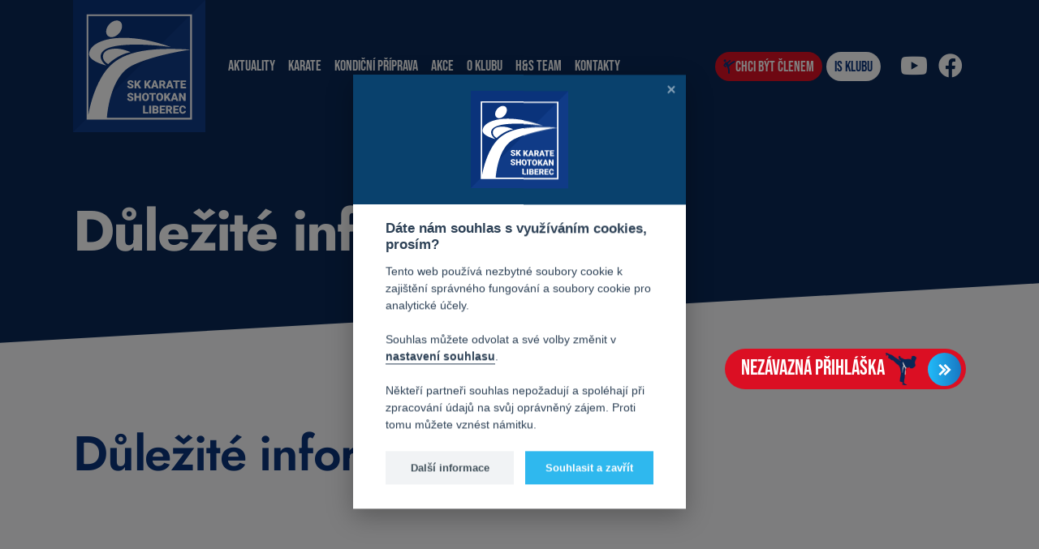

--- FILE ---
content_type: text/html; charset=UTF-8
request_url: https://www.skkarate-liberec.cz/dulezite-informace.html
body_size: 5897
content:


<!DOCTYPE html>
<html>
 <head>
  <meta charset="UTF-8" />
  <meta http-equiv="content-type" content="text/html; charset=utf-8" />
  <title>Důležité informace</title>
  <meta name="robots" content="index,follow" /><meta name="googlebot" content="index,follow,snippet,archive" />  <meta property="og:url" content="https://www.skkarate-liberec.cz/dulezite-informace.html" />
  <meta property="og:type" content="website" />
  <meta property="og:title" content="Důležité informace" />
  <meta property="og:description" content="Důležité informace" />
    <meta property="og:image" content="https://www.skkarate-liberec.cz/upload/obrazky/nastaveni/obrazek-1-1.jpg" />
    <meta itemprop="url" content="https://www.skkarate-liberec.cz/" />
  <meta itemprop="name" content="SK KARATE - SHOTOKAN LIBEREC, z.s.">
  <meta name="title" content="Důležité informace" />
  <meta name="description" content="Publikační system pro úpravu webových aplikací a internetových obchodů." />
  <meta name="keywords" content="Důležité informace" />
  <meta http-equiv="Content-language" content="cs" />
  <meta http-equiv="Cache-control" content="no-cache" />
  <meta http-equiv="Pragma" content="no-cache" />
  <meta http-equiv="Expires" content="0" />
  <meta name='author' content="Versoft s.r.o. - www.versoft.cz | tvorba webových prezentací, tvorba internetových obchodů, SEO" />
  <meta name='webmaster' content="Versoft s.r.o." />
  <meta name='copyright' content="Versoft s.r.o." />
  <meta name="viewport" content="width=device-width, initial-scale=1">
  <meta name="facebook-domain-verification" content="0hxet0tg1tppd6kkyg1h6oavxmce7a" />
  <meta name="msvalidate.01" content="6EA38B3745BB1AA6DEB40AEEB2D5EFC1" />
  
  <link rel="shortcut icon" type="/image/x-icon" href="/administrace/favicon.ico">
  <link href="https://www.skkarate-liberec.cz/scripty/rss.php" rel="alternate" type="application/rss+xml" title="Důležité informace" />  
    <link rel="stylesheet" href="https://www.skkarate-liberec.cz/css/jquery.fancybox.min.css" />
  <link rel="stylesheet" href="https://www.skkarate-liberec.cz/css/swiper-bundle.min.css" />
  <link href="https://www.skkarate-liberec.cz/css/select2.min.css" rel="stylesheet" />
  <link href="https://www.skkarate-liberec.cz/fullcalendar/main.min.css" rel="stylesheet" />
  <link href="https://www.skkarate-liberec.cz/components/bootstrap-datepicker/dist/css/bootstrap-datepicker.css" rel="stylesheet" />
  <link rel="stylesheet" type="text/css" href="https://www.skkarate-liberec.cz/css/fontawesome/css/all.min.css" rel="stylesheet">
    
  <!-- Custom Bootstrap -->
  <link rel="stylesheet" href="https://www.skkarate-liberec.cz/css/custom-bootstrap.css">
  <link rel="stylesheet" href="https://www.skkarate-liberec.cz/administrace/addons/Dropify/dist/css/dropify.min.css">   
  <!-- Custom Css -->
  <link rel="stylesheet" type="text/css" href="https://www.skkarate-liberec.cz/css/style.css?20220907v1">
  <link rel="stylesheet" type="text/css" href="https://www.skkarate-liberec.cz/css/cookieconsent.css">      
  <script defer src="https://www.skkarate-liberec.cz/js/cookieconsent.js"></script>
  <link rel="stylesheet" type="text/css" href="https://www.skkarate-liberec.cz/css/cookie.css" media="screen">

  <script>
   var dataLayer = window.dataLayer || [];
   dataLayer.push({'pageType':'Other'});  </script>
  
  <script>
   // Define dataLayer and the gtag function.
   window.dataLayer = window.dataLayer || [];
   function gtag(){dataLayer.push(arguments);}

   // Default ad_storage to 'denied'.
   gtag('consent', 'default', {
    'ad_storage': 'denied',
     'analytics_storage': 'denied',
     'ad_user_data': 'denied',
     'ad_personalization': 'denied',
     'wait_for_update': 500,
   });
  </script>
  
  <script type="text/plain" defer data-cookiecategory="analytics">
    gtag('consent', 'update', {
      'analytics_storage': 'granted'
    });
    var dataLayer = window.dataLayer || [];
     dataLayer.push({
      event:"addConsent",
        consentType:"analytics"
      });
  </script>
  
  <script type="text/plain" defer data-cookiecategory="targeting">
    gtag('consent', 'update', {
      'ad_storage': 'granted',
      'ad_user_data': 'granted',
      'ad_personalization': 'granted',
    });
    var dataLayer = window.dataLayer || [];
    dataLayer.push({
      event:"addConsent",
      consentType:"ads"
    });
  </script>

  <!-- Google Tag Manager -->
  <script>(function(w,d,s,l,i){w[l]=w[l]||[];w[l].push({'gtm.start':
  new Date().getTime(),event:'gtm.js'});var f=d.getElementsByTagName(s)[0],
  j=d.createElement(s),dl=l!='dataLayer'?'&l='+l:'';j.async=true;j.src=
  'https://www.googletagmanager.com/gtm.js?id='+i+dl;f.parentNode.insertBefore(j,f);
  })(window,document,'script','dataLayer','GTM-WF2ZQ68');</script>
  <!-- End Google Tag Manager -->

  <!-- <script>
   grecaptcha.ready(() => {
    grecaptcha.execute('6LfXf5AfAAAAABFvKljc0nkvVZfoUmrLArm3j6K1', { action: 'contact' }).then(token => {
     document.querySelector('#recaptchaResponse').value = token;
    });
   });
  </script> -->
 
</head>

<body class="bg-wrap  text_page">
  <!-- Google Tag Manager (noscript) -->
  <noscript><iframe src="https://www.googletagmanager.com/ns.html?id=GTM-WF2ZQ68"
  height="0" width="0" style="display:none;visibility:hidden"></iframe></noscript>
  <!-- End Google Tag Manager (noscript) -->
  <header>
    <div class="container">
      <nav class="navbar navbar-expand-lg">
        <a class="navbar-brand" href="/"><img src="/images/logo.svg" class="img-fluid" alt=""></a>
        <!-- Hamburger -->
        <button class="collapsed header-menu-toggle" type="button" data-toggle="collapse" data-target="#navbar"
          aria-controls="navbar" aria-expanded="false" aria-label="Toggle navigation">
          <span></span>
          <span></span>
          <span></span>
        </button>
        <!-- END Hamburger -->
        
                  
         <div class="collapse navbar-collapse" id="navbar">
          <ul class="navbar-nav mr-auto">
           
            <li class="nav-item">
              <a class="nav-link" href="/aktuality/"  title="Aktuality">Aktuality</a>
                                
            </li>

           
            <li class="nav-item dropdown">
              <a class="nav-link" href="/karate.html" id="dropdownId" title="Karate">Karate</a>
               <div class="dropdown-menu" aria-labelledby="dropdownId">                  <a class="dropdown-item" href="/prihlaska.html" title="Chcete se k nám přidat?">Chcete se k nám přidat?</a>
                                 <a class="dropdown-item" href="/nabor.html" title="Nábor">Nábor</a>
                                 <a class="dropdown-item" href="/trenink-deti.html" title="Trénink dětí">Trénink dětí</a>
                                 <a class="dropdown-item" href="/trenink-dospely.html" title="Trénink dospělý">Trénink dospělý</a>
                                 <a class="dropdown-item" href="/reprezentace.html" title="Reprezentace">Reprezentace</a>
                                 <a class="dropdown-item" href="/vscm.html" title="VSCM">VSCM</a>
                                 <a class="dropdown-item" href="/cenik.html" title="Ceník">Ceník</a>
                                 <a class="dropdown-item" href="/historie-karate.html" title="Historie karate">Historie karate</a>
                                 <a class="dropdown-item" href="/treninky-karate-v-turnove.html" title="Tréninky karate v Turnově">Tréninky karate v Turnově</a>
               </div>                 
            </li>

           
            <li class="nav-item dropdown">
              <a class="nav-link" href="/kondicni-priprava.html" id="dropdownId" title="Kondiční příprava">Kondiční příprava</a>
               <div class="dropdown-menu" aria-labelledby="dropdownId">                  <a class="dropdown-item" href="/vseobecna-priprava-deti.html" title="Všeobecná příprava dětí">Všeobecná příprava dětí</a>
                                 <a class="dropdown-item" href="/kardio-cviceni-pro-dospele.html" title="Kardio cvičení pro dospělé">Kardio cvičení pro dospělé</a>
                                 <a class="dropdown-item" href="/crossfit-cviceni-pro-dospele.html" title="Crossfit cvičení pro dospělé">Crossfit cvičení pro dospělé</a>
                                 <a class="dropdown-item" href="/kompenzacni-a-protahovaci-cviceni-s-fyzioterapeutem.html" title="Kompenzační a protahovací cvičení s fyzioterapeutem">Kompenzační a protahovací cvičení s fyzioterapeutem</a>
                                 <a class="dropdown-item" href="/sportovni-balicek-cviceni.html" title="Sportovní balíček - cvičení">Sportovní balíček - cvičení</a>
                                 <a class="dropdown-item" href="/cenik-24.html" title="Ceník">Ceník</a>
               </div>                 
            </li>

           
            <li class="nav-item">
              <a class="nav-link" href="/akce/"  title="Akce">Akce</a>
                                
            </li>

           
            <li class="nav-item dropdown">
              <a class="nav-link" href="/o-klubu.html" id="dropdownId" title="O klubu">O klubu</a>
               <div class="dropdown-menu" aria-labelledby="dropdownId">                  <a class="dropdown-item" href="/historie.html" title="Historie">Historie</a>
                                 <a class="dropdown-item" href="/treneri-klubu.html" title="Trenéři klubu">Trenéři klubu</a>
                                 <a class="dropdown-item" href="/galerie-uspechu.html" title="Galerie úspěchů">Galerie úspěchů</a>
                                 <a class="dropdown-item" href="/reprezentace-klubu.html" title="Reprezentace klubu">Reprezentace klubu</a>
                                 <a class="dropdown-item" href="/rozhodci.html" title="Rozhodčí">Rozhodčí</a>
                                 <a class="dropdown-item" href="/nasi-aktualni-sportovci.html" title="Naši aktuální sportovci">Naši aktuální sportovci</a>
                                 <a class="dropdown-item" href="/kde-trenujeme.html" title="Kde trénujeme">Kde trénujeme</a>
                                 <a class="dropdown-item" href="/partneri.html" title="Partneři">Partneři</a>
               </div>                 
            </li>

           
            <li class="nav-item">
              <a class="nav-link" href="/hs-team.html"  title="H&S Team">H&S Team</a>
                                
            </li>

           
            <li class="nav-item">
              <a class="nav-link" href="/kontakty.html"  title="Kontakty">Kontakty</a>
                                
            </li>

                     </ul>

          <div class="navbar-right">
                    
            <a href="/prihlaska.html" class="btn btn-danger btn-icon" title="Chci být členem">
              <svg xmlns="http://www.w3.org/2000/svg" width="30" height="36" viewBox="0 0 30 36">
                <g>
                  <g>
                    <path fill="#0a337b"
                      d="M29.26 6.173c-.149.92-.774 1.42-1.537 1.854-2.518 1.432-5.018 2.898-7.52 4.358a2.277 2.277 0 0 0-.528.43c-1.879 2.074-3.747 4.156-5.63 6.225-.184.202-.207.359-.107.605.479 1.183.908 2.387 1.414 3.557.324.748.316 1.526.363 2.302.165 2.782.311 5.565.468 8.348.066 1.16-.729 2.104-1.84 2.175-1.108.071-2.006-.764-2.074-1.942-.178-3.023-.347-6.047-.527-9.07a1.744 1.744 0 0 0-.121-.533c-.695-1.802-1.394-3.602-2.096-5.401a2.686 2.686 0 0 0-.227-.463c-1.14-1.797-2.284-3.592-3.428-5.387-.054-.086-.113-.169-.188-.276-.447.688-.877 1.353-1.328 2.046.103.094.2.186.301.275.719.629 1.467 1.227 2.151 1.892.904.877.52 2.35-.68 2.708-.616.184-1.154.008-1.63-.408-.936-.817-1.878-1.628-2.818-2.442-.183-.159-.37-.312-.546-.478-.631-.597-.746-1.386-.295-2.13.347-.569.716-1.125 1.08-1.685.778-1.197 1.542-2.402 2.339-3.584.816-1.21 1.962-1.965 3.392-2.224.373-.067.784.095 1.18.137.158.017.342.04.48-.02.769-.333 1.53-.687 2.288-1.045.162-.077.32-.183.453-.305 1.142-1.054 2.268-2.124 3.416-3.172.885-.81 2.19-.563 2.648.488.256.586.18 1.149-.203 1.66a2.75 2.75 0 0 1-.332.351c-1.127 1.053-2.246 2.116-3.392 3.148-.335.302-.732.55-1.134.76-.6.314-1.228.572-1.88.87l2.45 3.853c.13-.142.245-.265.357-.39 1.034-1.145 2.063-2.296 3.104-3.432.208-.226.45-.436.713-.59 2.779-1.624 5.574-3.224 8.348-4.856 1.286-.756 2.575-.102 2.954.922.072.191.11.395.163.593v.276zM4.478.643c.595.142 1.157.334 1.633.752a3.04 3.04 0 0 1 .805 3.425C6.453 5.983 5.22 6.757 3.963 6.672c-1.45-.097-2.643-1.218-2.815-2.578C.946 2.499 1.984 1.099 3.36.76c.121-.03.237-.078.356-.117h.76z" />
                  </g>
                </g>
              </svg>
              <span>Chci být členem</span>
            </a>
 
            <a href="/clenska-sekce/" class="btn btn-white btn-icon" title="Členská sekce">
              <span>IS klubu</span>
            </a>

          </div>
          <div class="navbar-social">
            <a href="https://www.youtube.com/channel/UCAHIdRoSkzT1ofX-Q1W-mww" target="_blank"><i class="fab fa-youtube"></i></a>
            <a href="https://www.facebook.com/skkarateliberec" target="_blank"><i class="fab fa-facebook"></i></a>
          </div>
       
         

      </nav>
    </div>
  </header>
  

  <div class="header-bg">
     
    <div class="container">
      <div class="header-bg-text">
        <h1>Důležité informace</h1>
      </div>
    </div>
  </div>
    
  <div class="container mt-1">

   <div class="row page-detail mb-1">
    <div class="col-12 page-detail-right">
     <a href="/prihlaska.html" class="btn btn-next btn-next-light">
       <span class="btn-next-arrow">
        <img src="/images/ico_arrow_right.svg" alt="Nezávazná přihláška">
       </span>Nezávazná přihláška
        <img src="/images/karate_ikona.png" alt="Nezávazná přihláška">
      </a>
    </div>
    <div class="col-12 page-detail-content">
  
     <section class="text-section mb-2 mb-md-4">
      <h2>
      Důležité informace      </h2>
           
     <div class="row"> 
           </div>
   
     <div class="row"> 
           </div>
       
        
    </section>
   </div>

    
     
   </div>  
   </div>     
  </div>
 </div>

    <div class="instagram-wrap mt-1 mt-md-5 mb-1 mb-md-5">
      <div class="instagram-item">
        <a href="/fotogalerie/" title="Fotogalerie"><img src="/images/photogallery.jpg" alt="Fotogalerie"></a>
      </div>
      <div class="instagram-slider">
        <!-- Slider main container -->
        <div class="swiper" id="instagram-swiper">
          <!-- Additional required wrapper -->
          <div class="swiper-wrapper">
            <!-- Slides -->
            
                        <div class="instagram-item">
              <a href="/upload/obrazky/galerie_obrazku/371/1-371-1.jpg" data-fancybox="galery" title="">
         
                   
     <picture>
       <source srcset="../../upload/obrazky/galerie_obrazku/371/thumb500500100-1-371-1.webp" type="image/webp">
       <source srcset="../../upload/obrazky/galerie_obrazku/371/thumb500500100-1-371-1.jpg">
       <img src="../../upload/obrazky/galerie_obrazku/371/thumb500500100-1-371-1.jpg" alt="" class="">
      </picture>     
       
               
              </a>
            </div>
                        <div class="instagram-item">
              <a href="/upload/obrazky/galerie_obrazku/227/img-20220521-133046.jpg" data-fancybox="galery" title="">
         
                   
     <picture>
       <source srcset="../../upload/obrazky/galerie_obrazku/227/thumb500500100-img-20220521-133046.webp" type="image/webp">
       <source srcset="../../upload/obrazky/galerie_obrazku/227/thumb500500100-img-20220521-133046.jpg">
       <img src="../../upload/obrazky/galerie_obrazku/227/thumb500500100-img-20220521-133046.jpg" alt="" class="">
      </picture>     
       
               
              </a>
            </div>
                        <div class="instagram-item">
              <a href="/upload/obrazky/galerie_obrazku/1775/img-20240515-wa0032.jpg" data-fancybox="galery" title="">
         
                   
     <picture>
       <source srcset="../../upload/obrazky/galerie_obrazku/1775/thumb500500100-img-20240515-wa0032.webp" type="image/webp">
       <source srcset="../../upload/obrazky/galerie_obrazku/1775/thumb500500100-img-20240515-wa0032.jpg">
       <img src="../../upload/obrazky/galerie_obrazku/1775/thumb500500100-img-20240515-wa0032.jpg" alt="" class="">
      </picture>     
       
               
              </a>
            </div>
                        <div class="instagram-item">
              <a href="/upload/obrazky/galerie_obrazku/335/6e6562da-d1fd-446c-8cec-380d84a18369.JPG" data-fancybox="galery" title="">
         
                   
     <picture>
       <source srcset="../../upload/obrazky/galerie_obrazku/335/thumb500500100-6e6562da-d1fd-446c-8cec-380d84a18369.webp" type="image/webp">
       <source srcset="../../upload/obrazky/galerie_obrazku/335/thumb500500100-6e6562da-d1fd-446c-8cec-380d84a18369.JPG">
       <img src="../../upload/obrazky/galerie_obrazku/335/thumb500500100-6e6562da-d1fd-446c-8cec-380d84a18369.JPG" alt="" class="">
      </picture>     
       
               
              </a>
            </div>
                        <div class="instagram-item">
              <a href="/upload/obrazky/galerie_obrazku/1733/img-20240515-wa0082.jpg" data-fancybox="galery" title="">
         
                   
     <picture>
       <source srcset="../../upload/obrazky/galerie_obrazku/1733/thumb500500100-img-20240515-wa0082.webp" type="image/webp">
       <source srcset="../../upload/obrazky/galerie_obrazku/1733/thumb500500100-img-20240515-wa0082.jpg">
       <img src="../../upload/obrazky/galerie_obrazku/1733/thumb500500100-img-20240515-wa0082.jpg" alt="" class="">
      </picture>     
       
               
              </a>
            </div>
                        <div class="instagram-item">
              <a href="/upload/obrazky/galerie_obrazku/1359/57.jpg" data-fancybox="galery" title="">
         
                   
     <picture>
       <source srcset="../../upload/obrazky/galerie_obrazku/1359/thumb500500100-57.webp" type="image/webp">
       <source srcset="../../upload/obrazky/galerie_obrazku/1359/thumb500500100-57.jpg">
       <img src="../../upload/obrazky/galerie_obrazku/1359/thumb500500100-57.jpg" alt="" class="">
      </picture>     
       
               
              </a>
            </div>
                        <div class="instagram-item">
              <a href="/upload/obrazky/galerie_obrazku/2267/c62dc403-8c91-448e-ab82-291a862943d5.jpeg" data-fancybox="galery" title="">
         
                   
     <picture>
       <source srcset="../../upload/obrazky/galerie_obrazku/2267/thumb500500100-c62dc403-8c91-448e-ab82-291a862943d5.webp" type="image/webp">
       <source srcset="../../upload/obrazky/galerie_obrazku/2267/thumb500500100-c62dc403-8c91-448e-ab82-291a862943d5.jpeg">
       <img src="../../upload/obrazky/galerie_obrazku/2267/thumb500500100-c62dc403-8c91-448e-ab82-291a862943d5.jpeg" alt="" class="">
      </picture>     
       
               
              </a>
            </div>
                        <div class="instagram-item">
              <a href="/upload/obrazky/galerie_obrazku/2225/whatsapp-image-2024-07-26-at-11.38.46.jpeg" data-fancybox="galery" title="">
         
                   
     <picture>
       <source srcset="../../upload/obrazky/galerie_obrazku/2225/thumb500500100-whatsapp-image-2024-07-26-at-11.webp" type="image/webp">
       <source srcset="../../upload/obrazky/galerie_obrazku/2225/thumb500500100-whatsapp-image-2024-07-26-at-11.38.46.jpeg">
       <img src="../../upload/obrazky/galerie_obrazku/2225/thumb500500100-whatsapp-image-2024-07-26-at-11.38.46.jpeg" alt="" class="">
      </picture>     
       
               
              </a>
            </div>
                        <div class="instagram-item">
              <a href="/upload/obrazky/galerie_obrazku/1328/24.jpg" data-fancybox="galery" title="">
         
                   
     <picture>
       <source srcset="../../upload/obrazky/galerie_obrazku/1328/thumb500500100-24.webp" type="image/webp">
       <source srcset="../../upload/obrazky/galerie_obrazku/1328/thumb500500100-24.jpg">
       <img src="../../upload/obrazky/galerie_obrazku/1328/thumb500500100-24.jpg" alt="" class="">
      </picture>     
       
               
              </a>
            </div>
                        <div class="instagram-item">
              <a href="/upload/obrazky/galerie_obrazku/1738/img-20240515-wa0088.jpg" data-fancybox="galery" title="">
         
                   
     <picture>
       <source srcset="../../upload/obrazky/galerie_obrazku/1738/thumb500500100-img-20240515-wa0088.webp" type="image/webp">
       <source srcset="../../upload/obrazky/galerie_obrazku/1738/thumb500500100-img-20240515-wa0088.jpg">
       <img src="../../upload/obrazky/galerie_obrazku/1738/thumb500500100-img-20240515-wa0088.jpg" alt="" class="">
      </picture>     
       
               
              </a>
            </div>
                        
          </div>
        </div>
      </div>
    </div>
    <section class="partner-section">
      <div class="partner-headline">Naši partneři</div>
      <div class="partner-wrap">
        <div class="container">
          <div class="partner-list">
           
                       <div class="partner-item">
                 
      <picture>
        <source srcset="../../upload/obrazky/partneri/1/obrazek-1-1.webp" type="image/webp">
        <source srcset="../../upload/obrazky/partneri/1/obrazek-1-1.png">
        <img src="../../upload/obrazky/partneri/1/obrazek-1-1.png" alt="Město Liberec" class="">
      </picture>     
       
            </div>
                       <div class="partner-item">
                 
      <picture>
        <source srcset="../../upload/obrazky/partneri/2/obrazek-2-1.webp" type="image/webp">
        <source srcset="../../upload/obrazky/partneri/2/obrazek-2-1.png">
        <img src="../../upload/obrazky/partneri/2/obrazek-2-1.png" alt="MaMi Rádlo s.r.o." class="">
      </picture>     
       
            </div>
                       <div class="partner-item">
                 
      <picture>
        <source srcset="../../upload/obrazky/partneri/6/obrazek-6-1.webp" type="image/webp">
        <source srcset="../../upload/obrazky/partneri/6/obrazek-6-1.png">
        <img src="../../upload/obrazky/partneri/6/obrazek-6-1.png" alt="" class="">
      </picture>     
       
            </div>
                       <div class="partner-item">
                 
      <picture>
        <source srcset="../../upload/obrazky/partneri/7/obrazek-7-1.webp" type="image/webp">
        <source srcset="../../upload/obrazky/partneri/7/obrazek-7-1.png">
        <img src="../../upload/obrazky/partneri/7/obrazek-7-1.png" alt="" class="">
      </picture>     
       
            </div>
                       <div class="partner-item">
                 
      <picture>
        <source srcset="../../upload/obrazky/partneri/8/obrazek-8-1.webp" type="image/webp">
        <source srcset="../../upload/obrazky/partneri/8/obrazek-8-1.png">
        <img src="../../upload/obrazky/partneri/8/obrazek-8-1.png" alt="" class="">
      </picture>     
       
            </div>
                       <div class="partner-item">
                 
      <picture>
        <source srcset="../../upload/obrazky/partneri/3/obrazek-3-1.webp" type="image/webp">
        <source srcset="../../upload/obrazky/partneri/3/obrazek-3-1.png">
        <img src="../../upload/obrazky/partneri/3/obrazek-3-1.png" alt="Versoft s.r.o." class="">
      </picture>     
       
            </div>
                       <div class="partner-item">
                 
      <picture>
        <source srcset="../../upload/obrazky/partneri/4/obrazek-4-1.webp" type="image/webp">
        <source srcset="../../upload/obrazky/partneri/4/obrazek-4-1.png">
        <img src="../../upload/obrazky/partneri/4/obrazek-4-1.png" alt="Liberecký kraj" class="">
      </picture>     
       
            </div>
                      
          </div>
        </div>
      </div>
    </section> 
  </div>
  <div class="footer-wrap">
  <footer>
    <div class="footer-top-content">
      <div class="footer-map">
        <img src="/images/footer-map.jpg" alt="">
      </div>
      <div class="footer-top-text">
        <h3>SK KARATE SHOTOKAN LIBEREC</h3>
        <p>
          Ruprechtice<br />
          Na pískovně 651, 46014 Liberec 14<br />
          <br />
          IČO: 70851450<br />
          BÚ: 1805807463/0300 (ČSOB)
        </p>
      </div>
    </div>
    <div class="footer-bottom-content">
      <div class="container">
        <div class="footer-contact">
          <div class="footer-phone">
            <span>+420 603 371 923</span>, <span>+420 604 582 026</span>
          </div>
          <div class="footer-mail">
            <a href="mailto:karateadmin@volny.cz">karateadmin@volny.cz</a>
          </div>
        </div>
        <div class="footer-copy">
          <button type="button" data-cc="c-settings" class="cookie-link">Nastavení cookies</button> | <a href="/zasady-pouzivani-souboru-cookie.html" class="cookie-link">Zásady používání souborů cookie</a> | <a href="/podminky-ochrany-osobnich-udaju.html" class="cookie-link">Podmínky ochrany osobních údajů</a> | <a href="/scripty/rss.php" class="cookie-link" target="_blank">RSS kanál</a><br/>
          Copyright © 2012 - 2026 <strong>SK Karate Shotokan Liberec</strong> Všechna práva vyhrazena. Publikování obsahu bez souhlasu SK karate Shotokan Liberec je zakázáno.
        </div>
      </div>
    </div>
    <div class="footer-logo">
      <a href="/" title="SK Karate Shotokan Liberec"><img src="/images/footer-logo.png" alt="SK Karate Shotokan Liberec"></a>
    </div>
  </footer>
  </div>
  <!-- The Modal -->
  <div class="modal fade" id="modal-popup">
  </div>
</body>

</html>

<script src="https://www.skkarate-liberec.cz/js/jquery.min.js"></script>
<script src="https://www.skkarate-liberec.cz/js/popper.min.js"></script>
<script src="https://www.skkarate-liberec.cz/js/tooltip.min.js"></script>
<script src="https://www.skkarate-liberec.cz/js/bootstrap.min.js"></script>
<script src="https://www.skkarate-liberec.cz/js/swiper-bundle.min.js"></script>
<script src="https://www.skkarate-liberec.cz/js/jquery.fancybox.min.js"></script>
<script src="https://www.skkarate-liberec.cz/js/select2.min.js"></script>
<script src="https://www.skkarate-liberec.cz/administrace/addons/FormValidator/jquery.form-validator.min.js"></script>
<script src="https://www.skkarate-liberec.cz/fullcalendar/main.min.js"></script>
<script src='https://www.skkarate-liberec.cz/fullcalendar/locales/cs.js'></script>
<script src="https://www.skkarate-liberec.cz/components/bootstrap-datepicker/js/bootstrap-datepicker.js"></script>
<script src="https://www.skkarate-liberec.cz/components/ckeditor/ckeditor.js"></script>
<script src="https://www.skkarate-liberec.cz/components/ckeditor/translations/cs.js"></script>
<!-- Custom JS -->
<script src="https://www.skkarate-liberec.cz/administrace/addons/Dropify/dist/js/dropify.min.js"></script>
<script src="https://www.skkarate-liberec.cz/js/calendar.js"></script>
<script src="https://www.skkarate-liberec.cz/js/script.js?v7"></script>
<script defer src="https://www.skkarate-liberec.cz/js/cookie.js?20220207v02"></script>

</html>


--- FILE ---
content_type: text/html; charset=UTF-8
request_url: https://www.skkarate-liberec.cz/scripty/calendar_json_dospely.php?start=2026-01-12T00%3A00%3A00Z&end=2026-01-17T00%3A00%3A00Z
body_size: 2593
content:

[{"id":"5371","title":"CROSSFIT","description":"","url":"\/scripty\/modal_calendar_dospely.php?id=5371&tabulka=treninky_dospely&modal-size=l","start":"2023-09-04T18:00:00","end":"2023-09-04T19:30:00","classNames":"","background":"#f9eb0f","borderColor":"#ffffff","color":"#f9eb0f","textColor":"#000000"},{"id":"5397","title":"CARDIO","description":"","url":"\/scripty\/modal_calendar_dospely.php?id=5397&tabulka=treninky_dospely&modal-size=l","start":"2023-09-06T18:30:00","end":"2023-09-06T19:30:00","classNames":"","background":"#ca7cd8","borderColor":"#ffffff","color":"#ca7cd8","textColor":"#ffffff"},{"id":"5450","title":"CROSSFIT","description":"","url":"\/scripty\/modal_calendar_dospely.php?id=5450&tabulka=treninky_dospely&modal-size=l","start":"2023-09-11T18:00:00","end":"2023-09-11T19:30:00","classNames":"","background":"#f9eb0f","borderColor":"#ffffff","color":"#f9eb0f","textColor":"#000000"},{"id":"5480","title":"CARDIO","description":"","url":"\/scripty\/modal_calendar_dospely.php?id=5480&tabulka=treninky_dospely&modal-size=l","start":"2023-09-13T18:30:00","end":"2023-09-13T19:30:00","classNames":"","background":"#ca7cd8","borderColor":"#ffffff","color":"#ca7cd8","textColor":"#ffffff"},{"id":"5525","title":"CROSSFIT","description":"","url":"\/scripty\/modal_calendar_dospely.php?id=5525&tabulka=treninky_dospely&modal-size=l","start":"2023-09-18T18:00:00","end":"2023-09-18T19:30:00","classNames":"","background":"#f9eb0f","borderColor":"#ffffff","color":"#f9eb0f","textColor":"#000000"},{"id":"5555","title":"CARDIO","description":"","url":"\/scripty\/modal_calendar_dospely.php?id=5555&tabulka=treninky_dospely&modal-size=l","start":"2023-09-20T18:30:00","end":"2023-09-20T19:30:00","classNames":"","background":"#ca7cd8","borderColor":"#ffffff","color":"#ca7cd8","textColor":"#ffffff"},{"id":"5599","title":"CROSSFIT","description":"","url":"\/scripty\/modal_calendar_dospely.php?id=5599&tabulka=treninky_dospely&modal-size=l","start":"2023-09-25T18:30:00","end":"2023-09-25T19:45:00","classNames":"","background":"#f9eb0f","borderColor":"#ffffff","color":"#f9eb0f","textColor":"#000000"},{"id":"5629","title":"CARDIO","description":"","url":"\/scripty\/modal_calendar_dospely.php?id=5629&tabulka=treninky_dospely&modal-size=l","start":"2023-09-26T18:30:00","end":"2023-09-26T18:30:00","classNames":"","background":"#ca7cd8","borderColor":"#ffffff","color":"#ca7cd8","textColor":"#ffffff"},{"id":"5674","title":"CROSSFIT","description":"","url":"\/scripty\/modal_calendar_dospely.php?id=5674&tabulka=treninky_dospely&modal-size=l","start":"2023-10-02T18:00:00","end":"2023-10-02T19:30:00","classNames":"","background":"#f9eb0f","borderColor":"#ffffff","color":"#f9eb0f","textColor":"#000000"},{"id":"5704","title":"CARDIO","description":"","url":"\/scripty\/modal_calendar_dospely.php?id=5704&tabulka=treninky_dospely&modal-size=l","start":"2023-10-04T18:30:00","end":"2023-10-04T19:30:00","classNames":"","background":"#ca7cd8","borderColor":"#ffffff","color":"#ca7cd8","textColor":"#ffffff"},{"id":"5749","title":"CROSSFIT","description":"","url":"\/scripty\/modal_calendar_dospely.php?id=5749&tabulka=treninky_dospely&modal-size=l","start":"2023-10-09T18:00:00","end":"2023-10-09T19:30:00","classNames":"","background":"#f9eb0f","borderColor":"#ffffff","color":"#f9eb0f","textColor":"#000000"},{"id":"5779","title":"CARDIO","description":"","url":"\/scripty\/modal_calendar_dospely.php?id=5779&tabulka=treninky_dospely&modal-size=l","start":"2023-10-11T18:30:00","end":"2023-10-11T19:30:00","classNames":"","background":"#ca7cd8","borderColor":"#ffffff","color":"#ca7cd8","textColor":"#ffffff"},{"id":"5824","title":"CROSSFIT","description":"","url":"\/scripty\/modal_calendar_dospely.php?id=5824&tabulka=treninky_dospely&modal-size=l","start":"2023-10-16T18:00:00","end":"2023-10-16T19:30:00","classNames":"","background":"#f9eb0f","borderColor":"#ffffff","color":"#f9eb0f","textColor":"#000000"},{"id":"5854","title":"CARDIO","description":"","url":"\/scripty\/modal_calendar_dospely.php?id=5854&tabulka=treninky_dospely&modal-size=l","start":"2023-10-18T18:30:00","end":"2023-10-18T19:30:00","classNames":"","background":"#ca7cd8","borderColor":"#ffffff","color":"#ca7cd8","textColor":"#ffffff"},{"id":"5899","title":"CROSSFIT","description":"","url":"\/scripty\/modal_calendar_dospely.php?id=5899&tabulka=treninky_dospely&modal-size=l","start":"2023-10-23T18:00:00","end":"2023-10-23T19:30:00","classNames":"","background":"#f9eb0f","borderColor":"#ffffff","color":"#f9eb0f","textColor":"#000000"},{"id":"5929","title":"CARDIO","description":"","url":"\/scripty\/modal_calendar_dospely.php?id=5929&tabulka=treninky_dospely&modal-size=l","start":"2023-10-25T18:30:00","end":"2023-10-25T19:30:00","classNames":"","background":"#ca7cd8","borderColor":"#ffffff","color":"#ca7cd8","textColor":"#ffffff"},{"id":"6049","title":"CROSSFIT","description":"","url":"\/scripty\/modal_calendar_dospely.php?id=6049&tabulka=treninky_dospely&modal-size=l","start":"2023-10-30T18:00:00","end":"2023-10-30T19:30:00","classNames":"","background":"#f9eb0f","borderColor":"#ffffff","color":"#f9eb0f","textColor":"#000000"},{"id":"6085","title":"CARDIO","description":"","url":"\/scripty\/modal_calendar_dospely.php?id=6085&tabulka=treninky_dospely&modal-size=l","start":"2023-11-01T18:30:00","end":"2023-11-01T19:30:00","classNames":"","background":"#ca7cd8","borderColor":"#ffffff","color":"#ca7cd8","textColor":"#ffffff"},{"id":"6142","title":"CROSSFIT","description":"","url":"\/scripty\/modal_calendar_dospely.php?id=6142&tabulka=treninky_dospely&modal-size=l","start":"2023-11-06T18:00:00","end":"2023-11-06T19:30:00","classNames":"","background":"#f9eb0f","borderColor":"#ffffff","color":"#f9eb0f","textColor":"#000000"},{"id":"6178","title":"CARDIO","description":"","url":"\/scripty\/modal_calendar_dospely.php?id=6178&tabulka=treninky_dospely&modal-size=l","start":"2023-11-08T18:30:00","end":"2023-11-08T19:30:00","classNames":"","background":"#ca7cd8","borderColor":"#ffffff","color":"#ca7cd8","textColor":"#ffffff"},{"id":"6235","title":"CROSSFIT","description":"","url":"\/scripty\/modal_calendar_dospely.php?id=6235&tabulka=treninky_dospely&modal-size=l","start":"2023-11-13T18:00:00","end":"2023-11-13T19:30:00","classNames":"","background":"#f9eb0f","borderColor":"#ffffff","color":"#f9eb0f","textColor":"#000000"},{"id":"6271","title":"CARDIO","description":"","url":"\/scripty\/modal_calendar_dospely.php?id=6271&tabulka=treninky_dospely&modal-size=l","start":"2023-11-15T18:30:00","end":"2023-11-15T19:30:00","classNames":"","background":"#ca7cd8","borderColor":"#ffffff","color":"#ca7cd8","textColor":"#ffffff"},{"id":"6575","title":"CROSSFIT","description":"","url":"\/scripty\/modal_calendar_dospely.php?id=6575&tabulka=treninky_dospely&modal-size=l","start":"2023-11-20T18:00:00","end":"2023-11-20T19:30:00","classNames":"","background":"#f9eb0f","borderColor":"#ffffff","color":"#f9eb0f","textColor":"#000000"},{"id":"6607","title":"CARDIO","description":"","url":"\/scripty\/modal_calendar_dospely.php?id=6607&tabulka=treninky_dospely&modal-size=l","start":"2023-11-22T18:30:00","end":"2023-11-22T19:30:00","classNames":"","background":"#ca7cd8","borderColor":"#ffffff","color":"#ca7cd8","textColor":"#ffffff"},{"id":"6735","title":"CROSSFIT","description":"","url":"\/scripty\/modal_calendar_dospely.php?id=6735&tabulka=treninky_dospely&modal-size=l","start":"2023-11-27T18:00:00","end":"2023-11-27T19:30:00","classNames":"","background":"#f9eb0f","borderColor":"#ffffff","color":"#f9eb0f","textColor":"#000000"},{"id":"6767","title":"CARDIO","description":"","url":"\/scripty\/modal_calendar_dospely.php?id=6767&tabulka=treninky_dospely&modal-size=l","start":"2023-11-29T18:30:00","end":"2023-11-29T19:30:00","classNames":"","background":"#ca7cd8","borderColor":"#ffffff","color":"#ca7cd8","textColor":"#ffffff"},{"id":"6815","title":"CROSSFIT","description":"","url":"\/scripty\/modal_calendar_dospely.php?id=6815&tabulka=treninky_dospely&modal-size=l","start":"2023-12-04T18:00:00","end":"2023-12-04T19:30:00","classNames":"","background":"#f9eb0f","borderColor":"#ffffff","color":"#f9eb0f","textColor":"#000000"},{"id":"6845","title":"CARDIO","description":"","url":"\/scripty\/modal_calendar_dospely.php?id=6845&tabulka=treninky_dospely&modal-size=l","start":"2023-12-06T18:30:00","end":"2023-12-06T19:30:00","classNames":"","background":"#ca7cd8","borderColor":"#ffffff","color":"#ca7cd8","textColor":"#ffffff"},{"id":"6890","title":"CROSSFIT","description":"","url":"\/scripty\/modal_calendar_dospely.php?id=6890&tabulka=treninky_dospely&modal-size=l","start":"2023-12-11T18:00:00","end":"2023-12-11T19:30:00","classNames":"","background":"#f9eb0f","borderColor":"#ffffff","color":"#f9eb0f","textColor":"#000000"},{"id":"6920","title":"CARDIO","description":"","url":"\/scripty\/modal_calendar_dospely.php?id=6920&tabulka=treninky_dospely&modal-size=l","start":"2023-12-14T18:45:00","end":"2023-12-13T19:45:00","classNames":"","background":"#ca7cd8","borderColor":"#ffffff","color":"#ca7cd8","textColor":"#ffffff"},{"id":"6969","title":"CROSSFIT","description":"","url":"\/scripty\/modal_calendar_dospely.php?id=6969&tabulka=treninky_dospely&modal-size=l","start":"2023-12-18T18:15:00","end":"2023-12-18T19:30:00","classNames":"","background":"#f9eb0f","borderColor":"#ffffff","color":"#f9eb0f","textColor":"#000000"},{"id":"6999","title":"CARDIO","description":"","url":"\/scripty\/modal_calendar_dospely.php?id=6999&tabulka=treninky_dospely&modal-size=l","start":"2023-12-20T17:30:00","end":"2023-12-20T18:30:00","classNames":"","background":"#ca7cd8","borderColor":"#ffffff","color":"#ca7cd8","textColor":"#ffffff"},{"id":"7056","title":"CARDIO","description":"","url":"\/scripty\/modal_calendar_dospely.php?id=7056&tabulka=treninky_dospely&modal-size=l","start":"2024-01-03T18:30:00","end":"2024-01-03T19:30:00","classNames":"","background":"#ca7cd8","borderColor":"#ffffff","color":"#ca7cd8","textColor":"#ffffff"},{"id":"7090","title":"CROSSFIT","description":"","url":"\/scripty\/modal_calendar_dospely.php?id=7090&tabulka=treninky_dospely&modal-size=l","start":"2024-01-08T18:00:00","end":"2024-01-08T19:30:00","classNames":"","background":"#f9eb0f","borderColor":"#ffffff","color":"#f9eb0f","textColor":"#000000"},{"id":"7116","title":"CARDIO","description":"","url":"\/scripty\/modal_calendar_dospely.php?id=7116&tabulka=treninky_dospely&modal-size=l","start":"2024-01-10T18:30:00","end":"2024-01-10T19:30:00","classNames":"","background":"#ca7cd8","borderColor":"#ffffff","color":"#ca7cd8","textColor":"#ffffff"},{"id":"7208","title":"CROSSFIT","description":"","url":"\/scripty\/modal_calendar_dospely.php?id=7208&tabulka=treninky_dospely&modal-size=l","start":"2024-01-22T18:00:00","end":"2024-01-22T19:30:00","classNames":"","background":"#f9eb0f","borderColor":"#ffffff","color":"#f9eb0f","textColor":"#000000"},{"id":"7235","title":"CARDIO","description":"","url":"\/scripty\/modal_calendar_dospely.php?id=7235&tabulka=treninky_dospely&modal-size=l","start":"2024-01-24T18:30:00","end":"2024-01-24T19:30:00","classNames":"","background":"#ca7cd8","borderColor":"#ffffff","color":"#ca7cd8","textColor":"#ffffff"},{"id":"7326","title":"CROSSFIT","description":"","url":"\/scripty\/modal_calendar_dospely.php?id=7326&tabulka=treninky_dospely&modal-size=l","start":"2024-01-15T18:00:00","end":"2024-01-15T19:30:00","classNames":"","background":"#f9eb0f","borderColor":"#ffffff","color":"#f9eb0f","textColor":"#000000"},{"id":"7353","title":"CARDIO","description":"","url":"\/scripty\/modal_calendar_dospely.php?id=7353&tabulka=treninky_dospely&modal-size=l","start":"2024-01-17T18:30:00","end":"2024-01-17T19:30:00","classNames":"","background":"#ca7cd8","borderColor":"#ffffff","color":"#ca7cd8","textColor":"#ffffff"},{"id":"7446","title":"CROSSFIT","description":"","url":"\/scripty\/modal_calendar_dospely.php?id=7446&tabulka=treninky_dospely&modal-size=l","start":"2024-01-29T18:00:00","end":"2024-01-29T19:30:00","classNames":"","background":"#f9eb0f","borderColor":"#ffffff","color":"#f9eb0f","textColor":"#000000"},{"id":"7473","title":"CARDIO","description":"","url":"\/scripty\/modal_calendar_dospely.php?id=7473&tabulka=treninky_dospely&modal-size=l","start":"2024-01-31T18:30:00","end":"2024-01-31T19:30:00","classNames":"","background":"#ca7cd8","borderColor":"#ffffff","color":"#ca7cd8","textColor":"#ffffff"},{"id":"7507","title":"CROSSFIT","description":"","url":"\/scripty\/modal_calendar_dospely.php?id=7507&tabulka=treninky_dospely&modal-size=l","start":"2024-02-05T18:00:00","end":"2024-02-05T19:30:00","classNames":"","background":"#f9eb0f","borderColor":"#ffffff","color":"#f9eb0f","textColor":"#000000"},{"id":"7534","title":"CARDIO","description":"","url":"\/scripty\/modal_calendar_dospely.php?id=7534&tabulka=treninky_dospely&modal-size=l","start":"2024-02-07T18:30:00","end":"2024-02-07T19:30:00","classNames":"","background":"#ca7cd8","borderColor":"#ffffff","color":"#ca7cd8","textColor":"#ffffff"},{"id":"7568","title":"CROSSFIT","description":"","url":"\/scripty\/modal_calendar_dospely.php?id=7568&tabulka=treninky_dospely&modal-size=l","start":"2024-02-12T18:00:00","end":"2024-02-12T19:30:00","classNames":"","background":"#f9eb0f","borderColor":"#ffffff","color":"#f9eb0f","textColor":"#000000"},{"id":"7595","title":"CARDIO","description":"","url":"\/scripty\/modal_calendar_dospely.php?id=7595&tabulka=treninky_dospely&modal-size=l","start":"2024-02-14T18:30:00","end":"2024-02-14T19:30:00","classNames":"","background":"#ca7cd8","borderColor":"#ffffff","color":"#ca7cd8","textColor":"#ffffff"},{"id":"7628","title":"CROSSFIT","description":"","url":"\/scripty\/modal_calendar_dospely.php?id=7628&tabulka=treninky_dospely&modal-size=l","start":"2024-02-19T18:00:00","end":"2024-02-19T19:30:00","classNames":"","background":"#f9eb0f","borderColor":"#ffffff","color":"#f9eb0f","textColor":"#000000"},{"id":"7653","title":"CARDIO","description":"","url":"\/scripty\/modal_calendar_dospely.php?id=7653&tabulka=treninky_dospely&modal-size=l","start":"2024-02-21T19:00:00","end":"2024-02-21T20:00:00","classNames":"","background":"#ca7cd8","borderColor":"#ffffff","color":"#ca7cd8","textColor":"#ffffff"},{"id":"7681","title":"CARDIO","description":"","url":"\/scripty\/modal_calendar_dospely.php?id=7681&tabulka=treninky_dospely&modal-size=l","start":"2024-02-28T18:00:00","end":"2024-02-28T19:30:00","classNames":"","background":"#ca7cd8","borderColor":"#ffffff","color":"#ca7cd8","textColor":"#ffffff"},{"id":"7682","title":"CROSSFIT","description":"","url":"\/scripty\/modal_calendar_dospely.php?id=7682&tabulka=treninky_dospely&modal-size=l","start":"2024-02-26T18:00:00","end":"2024-02-26T19:30:00","classNames":"","background":"#f9eb0f","borderColor":"#ffffff","color":"#f9eb0f","textColor":"#000000"},{"id":"7695","title":"CROSSFIT","description":"","url":"\/scripty\/modal_calendar_dospely.php?id=7695&tabulka=treninky_dospely&modal-size=l","start":"2024-03-04T18:00:00","end":"2024-03-04T19:30:00","classNames":"","background":"#f9eb0f","borderColor":"#ffffff","color":"#f9eb0f","textColor":"#000000"},{"id":"7720","title":"CARDIO","description":"","url":"\/scripty\/modal_calendar_dospely.php?id=7720&tabulka=treninky_dospely&modal-size=l","start":"2024-03-06T18:45:00","end":"2024-03-06T19:45:00","classNames":"","background":"#ca7cd8","borderColor":"#ffffff","color":"#ca7cd8","textColor":"#ffffff"},{"id":"7751","title":"CROSSFIT","description":"","url":"\/scripty\/modal_calendar_dospely.php?id=7751&tabulka=treninky_dospely&modal-size=l","start":"2024-03-11T18:00:00","end":"2024-03-11T19:30:00","classNames":"","background":"#f9eb0f","borderColor":"#ffffff","color":"#f9eb0f","textColor":"#000000"},{"id":"7774","title":"CARDIO","description":"","url":"\/scripty\/modal_calendar_dospely.php?id=7774&tabulka=treninky_dospely&modal-size=l","start":"2024-03-13T18:45:00","end":"2024-03-13T19:45:00","classNames":"","background":"#ca7cd8","borderColor":"#ffffff","color":"#ca7cd8","textColor":"#ffffff"},{"id":"7805","title":"CROSSFIT","description":"","url":"\/scripty\/modal_calendar_dospely.php?id=7805&tabulka=treninky_dospely&modal-size=l","start":"2024-03-18T18:00:00","end":"2024-03-18T19:30:00","classNames":"","background":"#f9eb0f","borderColor":"#ffffff","color":"#f9eb0f","textColor":"#000000"},{"id":"7828","title":"CARDIO","description":"","url":"\/scripty\/modal_calendar_dospely.php?id=7828&tabulka=treninky_dospely&modal-size=l","start":"2024-03-20T18:45:00","end":"2024-03-20T19:45:00","classNames":"","background":"#ca7cd8","borderColor":"#ffffff","color":"#ca7cd8","textColor":"#ffffff"},{"id":"7859","title":"CROSSFIT","description":"","url":"\/scripty\/modal_calendar_dospely.php?id=7859&tabulka=treninky_dospely&modal-size=l","start":"2024-03-25T18:00:00","end":"2024-03-25T19:30:00","classNames":"","background":"#f9eb0f","borderColor":"#ffffff","color":"#f9eb0f","textColor":"#000000"},{"id":"7882","title":"CARDIO","description":"","url":"\/scripty\/modal_calendar_dospely.php?id=7882&tabulka=treninky_dospely&modal-size=l","start":"2024-03-27T18:45:00","end":"2024-03-27T19:45:00","classNames":"","background":"#ca7cd8","borderColor":"#ffffff","color":"#ca7cd8","textColor":"#ffffff"},{"id":"7924","title":"CARDIO","description":"","url":"\/scripty\/modal_calendar_dospely.php?id=7924&tabulka=treninky_dospely&modal-size=l","start":"2024-04-03T18:45:00","end":"2024-04-03T19:45:00","classNames":"","background":"#ca7cd8","borderColor":"#ffffff","color":"#ca7cd8","textColor":"#ffffff"},{"id":"7955","title":"CROSSFIT","description":"","url":"\/scripty\/modal_calendar_dospely.php?id=7955&tabulka=treninky_dospely&modal-size=l","start":"2024-04-08T18:00:00","end":"2024-04-08T19:30:00","classNames":"","background":"#f9eb0f","borderColor":"#ffffff","color":"#f9eb0f","textColor":"#000000"},{"id":"7978","title":"CARDIO","description":"","url":"\/scripty\/modal_calendar_dospely.php?id=7978&tabulka=treninky_dospely&modal-size=l","start":"2024-04-10T18:45:00","end":"2024-04-10T19:45:00","classNames":"","background":"#ca7cd8","borderColor":"#ffffff","color":"#ca7cd8","textColor":"#ffffff"},{"id":"8009","title":"CROSSFIT","description":"","url":"\/scripty\/modal_calendar_dospely.php?id=8009&tabulka=treninky_dospely&modal-size=l","start":"2024-04-15T18:00:00","end":"2024-04-15T19:30:00","classNames":"","background":"#f9eb0f","borderColor":"#ffffff","color":"#f9eb0f","textColor":"#000000"},{"id":"8032","title":"CARDIO","description":"","url":"\/scripty\/modal_calendar_dospely.php?id=8032&tabulka=treninky_dospely&modal-size=l","start":"2024-04-17T18:45:00","end":"2024-04-17T19:45:00","classNames":"","background":"#ca7cd8","borderColor":"#ffffff","color":"#ca7cd8","textColor":"#ffffff"},{"id":"8086","title":"CARDIO","description":"","url":"\/scripty\/modal_calendar_dospely.php?id=8086&tabulka=treninky_dospely&modal-size=l","start":"2024-04-24T18:45:00","end":"2024-04-24T19:45:00","classNames":"","background":"#ca7cd8","borderColor":"#ffffff","color":"#ca7cd8","textColor":"#ffffff"},{"id":"8117","title":"CROSSFIT","description":"","url":"\/scripty\/modal_calendar_dospely.php?id=8117&tabulka=treninky_dospely&modal-size=l","start":"2024-04-22T18:00:00","end":"2024-04-22T19:30:00","classNames":"","background":"#f9eb0f","borderColor":"#ffffff","color":"#f9eb0f","textColor":"#000000"},{"id":"8132","title":"CROSSFIT","description":"","url":"\/scripty\/modal_calendar_dospely.php?id=8132&tabulka=treninky_dospely&modal-size=l","start":"2024-04-29T18:00:00","end":"2024-04-29T19:30:00","classNames":"","background":"#f9eb0f","borderColor":"#ffffff","color":"#f9eb0f","textColor":"#000000"},{"id":"8178","title":"CARDIO","description":"","url":"\/scripty\/modal_calendar_dospely.php?id=8178&tabulka=treninky_dospely&modal-size=l","start":"2024-05-01T17:00:00","end":"2024-05-01T18:00:00","classNames":"","background":"#ca7cd8","borderColor":"#ffffff","color":"#ca7cd8","textColor":"#ffffff"},{"id":"8214","title":"CARDIO","description":"","url":"\/scripty\/modal_calendar_dospely.php?id=8214&tabulka=treninky_dospely&modal-size=l","start":"2024-05-08T17:30:00","end":"2024-05-08T18:30:00","classNames":"","background":"#ca7cd8","borderColor":"#ffffff","color":"#ca7cd8","textColor":"#ffffff"},{"id":"8247","title":"CROSSFIT","description":"","url":"\/scripty\/modal_calendar_dospely.php?id=8247&tabulka=treninky_dospely&modal-size=l","start":"2024-05-13T18:00:00","end":"2024-05-13T19:30:00","classNames":"","background":"#f9eb0f","borderColor":"#ffffff","color":"#f9eb0f","textColor":"#000000"},{"id":"8271","title":"CARDIO","description":"","url":"\/scripty\/modal_calendar_dospely.php?id=8271&tabulka=treninky_dospely&modal-size=l","start":"2024-05-15T18:45:00","end":"2024-05-15T19:45:00","classNames":"","background":"#ca7cd8","borderColor":"#ffffff","color":"#ca7cd8","textColor":"#ffffff"},{"id":"8304","title":"CROSSFIT","description":"","url":"\/scripty\/modal_calendar_dospely.php?id=8304&tabulka=treninky_dospely&modal-size=l","start":"2024-05-20T18:00:00","end":"2024-05-20T19:30:00","classNames":"","background":"#f9eb0f","borderColor":"#ffffff","color":"#f9eb0f","textColor":"#000000"},{"id":"8328","title":"CARDIO","description":"","url":"\/scripty\/modal_calendar_dospely.php?id=8328&tabulka=treninky_dospely&modal-size=l","start":"2024-05-22T18:45:00","end":"2024-05-22T19:45:00","classNames":"","background":"#ca7cd8","borderColor":"#ffffff","color":"#ca7cd8","textColor":"#ffffff"},{"id":"8361","title":"CROSSFIT","description":"","url":"\/scripty\/modal_calendar_dospely.php?id=8361&tabulka=treninky_dospely&modal-size=l","start":"2024-05-27T18:00:00","end":"2024-05-27T19:30:00","classNames":"","background":"#f9eb0f","borderColor":"#ffffff","color":"#f9eb0f","textColor":"#000000"},{"id":"8385","title":"CARDIO","description":"","url":"\/scripty\/modal_calendar_dospely.php?id=8385&tabulka=treninky_dospely&modal-size=l","start":"2024-05-29T18:45:00","end":"2024-05-29T19:45:00","classNames":"","background":"#ca7cd8","borderColor":"#ffffff","color":"#ca7cd8","textColor":"#ffffff"},{"id":"8418","title":"CROSSFIT","description":"","url":"\/scripty\/modal_calendar_dospely.php?id=8418&tabulka=treninky_dospely&modal-size=l","start":"2024-06-03T18:30:00","end":"2024-06-03T19:30:00","classNames":"","background":"#f9eb0f","borderColor":"#ffffff","color":"#f9eb0f","textColor":"#000000"},{"id":"8443","title":"CARDIO","description":"","url":"\/scripty\/modal_calendar_dospely.php?id=8443&tabulka=treninky_dospely&modal-size=l","start":"2024-06-05T18:45:00","end":"2024-06-05T19:45:00","classNames":"","background":"#ca7cd8","borderColor":"#ffffff","color":"#ca7cd8","textColor":"#ffffff"},{"id":"8532","title":"CROSSFIT","description":"","url":"\/scripty\/modal_calendar_dospely.php?id=8532&tabulka=treninky_dospely&modal-size=l","start":"2024-06-03T18:00:00","end":"2024-06-03T19:30:00","classNames":"","background":"#f9eb0f","borderColor":"#ffffff","color":"#f9eb0f","textColor":"#000000"},{"id":"8557","title":"CARDIO","description":"","url":"\/scripty\/modal_calendar_dospely.php?id=8557&tabulka=treninky_dospely&modal-size=l","start":"2024-06-05T18:45:00","end":"2024-06-05T19:45:00","classNames":"","background":"#ca7cd8","borderColor":"#ffffff","color":"#ca7cd8","textColor":"#ffffff"},{"id":"8760","title":"CROSSFIT","description":"","url":"\/scripty\/modal_calendar_dospely.php?id=8760&tabulka=treninky_dospely&modal-size=l","start":"2024-06-10T18:00:00","end":"2024-06-10T19:30:00","classNames":"","background":"#f9eb0f","borderColor":"#ffffff","color":"#f9eb0f","textColor":"#000000"},{"id":"8785","title":"CARDIO","description":"","url":"\/scripty\/modal_calendar_dospely.php?id=8785&tabulka=treninky_dospely&modal-size=l","start":"2024-06-12T19:00:00","end":"2024-06-12T20:00:00","classNames":"","background":"#ca7cd8","borderColor":"#ffffff","color":"#ca7cd8","textColor":"#ffffff"},{"id":"8815","title":"CROSSFIT","description":"","url":"\/scripty\/modal_calendar_dospely.php?id=8815&tabulka=treninky_dospely&modal-size=l","start":"2024-06-17T18:00:00","end":"2024-06-17T19:30:00","classNames":"","background":"#f9eb0f","borderColor":"#ffffff","color":"#f9eb0f","textColor":"#000000"},{"id":"8830","title":"CARDIO","description":"","url":"\/scripty\/modal_calendar_dospely.php?id=8830&tabulka=treninky_dospely&modal-size=l","start":"2024-06-19T20:00:00","end":"2024-06-19T21:00:00","classNames":"","background":"#ca7cd8","borderColor":"#ffffff","color":"#ca7cd8","textColor":"#ffffff"},{"id":"8897","title":"CROSSFIT","description":"","url":"\/scripty\/modal_calendar_dospely.php?id=8897&tabulka=treninky_dospely&modal-size=l","start":"2024-06-24T18:00:00","end":"2024-06-24T19:30:00","classNames":"","background":"#f9eb0f","borderColor":"#ffffff","color":"#f9eb0f","textColor":"#000000"},{"id":"8910","title":"CARDIO","description":"","url":"\/scripty\/modal_calendar_dospely.php?id=8910&tabulka=treninky_dospely&modal-size=l","start":"2024-06-26T18:45:00","end":"2024-06-26T20:00:00","classNames":"","background":"#ca7cd8","borderColor":"#ffffff","color":"#ca7cd8","textColor":"#ffffff"},{"id":"8925","title":"CROSSFIT","description":"","url":"\/scripty\/modal_calendar_dospely.php?id=8925&tabulka=treninky_dospely&modal-size=l","start":"2024-09-02T17:00:00","end":"2024-09-02T18:15:00","classNames":"","background":"#f9eb0f","borderColor":"#ffffff","color":"#f9eb0f","textColor":"#000000"},{"id":"8945","title":"CARDIO","description":"","url":"\/scripty\/modal_calendar_dospely.php?id=8945&tabulka=treninky_dospely&modal-size=l","start":"2024-09-04T19:15:00","end":"2024-09-04T20:15:00","classNames":"","background":"#ca7cd8","borderColor":"#ffffff","color":"#ca7cd8","textColor":"#ffffff"},{"id":"9050","title":"CROSSFIT","description":"","url":"\/scripty\/modal_calendar_dospely.php?id=9050&tabulka=treninky_dospely&modal-size=l","start":"2024-09-09T19:15:00","end":"2024-09-09T20:15:00","classNames":"","background":"#f9eb0f","borderColor":"#ffffff","color":"#f9eb0f","textColor":"#000000"},{"id":"9072","title":"CARDIO","description":"","url":"\/scripty\/modal_calendar_dospely.php?id=9072&tabulka=treninky_dospely&modal-size=l","start":"2024-09-11T19:15:00","end":"2024-09-11T20:15:00","classNames":"","background":"#ca7cd8","borderColor":"#ffffff","color":"#ca7cd8","textColor":"#ffffff"},{"id":"9167","title":"CROSSFIT","description":"","url":"\/scripty\/modal_calendar_dospely.php?id=9167&tabulka=treninky_dospely&modal-size=l","start":"2024-09-16T19:15:00","end":"2024-09-16T20:15:00","classNames":"","background":"#f9eb0f","borderColor":"#ffffff","color":"#f9eb0f","textColor":"#000000"},{"id":"9184","title":"CARDIO","description":"","url":"\/scripty\/modal_calendar_dospely.php?id=9184&tabulka=treninky_dospely&modal-size=l","start":"2024-09-18T19:15:00","end":"2024-09-18T20:15:00","classNames":"","background":"#ca7cd8","borderColor":"#ffffff","color":"#ca7cd8","textColor":"#ffffff"},{"id":"9207","title":"CROSSFIT","description":"","url":"\/scripty\/modal_calendar_dospely.php?id=9207&tabulka=treninky_dospely&modal-size=l","start":"2024-09-23T19:15:00","end":"2024-09-23T20:15:00","classNames":"","background":"#f9eb0f","borderColor":"#ffffff","color":"#f9eb0f","textColor":"#000000"},{"id":"9224","title":"CARDIO","description":"","url":"\/scripty\/modal_calendar_dospely.php?id=9224&tabulka=treninky_dospely&modal-size=l","start":"2024-09-25T19:15:00","end":"2024-09-25T20:15:00","classNames":"","background":"#ca7cd8","borderColor":"#ffffff","color":"#ca7cd8","textColor":"#ffffff"},{"id":"9253","title":"CROSSFIT","description":"","url":"\/scripty\/modal_calendar_dospely.php?id=9253&tabulka=treninky_dospely&modal-size=l","start":"2024-09-23T19:15:00","end":"2024-09-23T20:15:00","classNames":"","background":"#f9eb0f","borderColor":"#ffffff","color":"#f9eb0f","textColor":"#000000"},{"id":"9270","title":"CARDIO","description":"","url":"\/scripty\/modal_calendar_dospely.php?id=9270&tabulka=treninky_dospely&modal-size=l","start":"2024-09-25T19:15:00","end":"2024-09-25T20:15:00","classNames":"","background":"#ca7cd8","borderColor":"#ffffff","color":"#ca7cd8","textColor":"#ffffff"},{"id":"9293","title":"CROSSFIT","description":"","url":"\/scripty\/modal_calendar_dospely.php?id=9293&tabulka=treninky_dospely&modal-size=l","start":"2024-09-30T19:15:00","end":"2024-09-30T20:15:00","classNames":"","background":"#f9eb0f","borderColor":"#ffffff","color":"#f9eb0f","textColor":"#000000"},{"id":"9310","title":"CARDIO","description":"","url":"\/scripty\/modal_calendar_dospely.php?id=9310&tabulka=treninky_dospely&modal-size=l","start":"2024-10-02T19:15:00","end":"2024-10-02T20:15:00","classNames":"","background":"#ca7cd8","borderColor":"#ffffff","color":"#ca7cd8","textColor":"#ffffff"},{"id":"9333","title":"CROSSFIT","description":"","url":"\/scripty\/modal_calendar_dospely.php?id=9333&tabulka=treninky_dospely&modal-size=l","start":"2024-10-07T19:15:00","end":"2024-10-07T20:15:00","classNames":"","background":"#f9eb0f","borderColor":"#ffffff","color":"#f9eb0f","textColor":"#000000"},{"id":"9350","title":"CARDIO","description":"","url":"\/scripty\/modal_calendar_dospely.php?id=9350&tabulka=treninky_dospely&modal-size=l","start":"2024-10-09T19:15:00","end":"2024-10-09T20:15:00","classNames":"","background":"#ca7cd8","borderColor":"#ffffff","color":"#ca7cd8","textColor":"#ffffff"},{"id":"9374","title":"CROSSFIT","description":"","url":"\/scripty\/modal_calendar_dospely.php?id=9374&tabulka=treninky_dospely&modal-size=l","start":"2024-10-14T19:15:00","end":"2024-10-14T20:15:00","classNames":"","background":"#f9eb0f","borderColor":"#ffffff","color":"#f9eb0f","textColor":"#000000"},{"id":"9391","title":"CARDIO","description":"","url":"\/scripty\/modal_calendar_dospely.php?id=9391&tabulka=treninky_dospely&modal-size=l","start":"2024-10-16T19:15:00","end":"2024-10-16T20:15:00","classNames":"","background":"#ca7cd8","borderColor":"#ffffff","color":"#ca7cd8","textColor":"#ffffff"},{"id":"9415","title":"CROSSFIT","description":"","url":"\/scripty\/modal_calendar_dospely.php?id=9415&tabulka=treninky_dospely&modal-size=l","start":"2024-10-21T19:15:00","end":"2024-10-21T20:15:00","classNames":"","background":"#f9eb0f","borderColor":"#ffffff","color":"#f9eb0f","textColor":"#000000"},{"id":"9432","title":"CARDIO","description":"","url":"\/scripty\/modal_calendar_dospely.php?id=9432&tabulka=treninky_dospely&modal-size=l","start":"2024-10-23T19:15:00","end":"2024-10-23T20:15:00","classNames":"","background":"#ca7cd8","borderColor":"#ffffff","color":"#ca7cd8","textColor":"#ffffff"},{"id":"9470","title":"CARDIO","description":"","url":"\/scripty\/modal_calendar_dospely.php?id=9470&tabulka=treninky_dospely&modal-size=l","start":"2024-10-30T18:00:00","end":"2024-10-30T19:15:00","classNames":"","background":"#ca7cd8","borderColor":"#ffffff","color":"#ca7cd8","textColor":"#ffffff"},{"id":"9478","title":"CROSSFIT","description":"","url":"\/scripty\/modal_calendar_dospely.php?id=9478&tabulka=treninky_dospely&modal-size=l","start":"2024-11-04T19:15:00","end":"2024-11-04T20:15:00","classNames":"","background":"#f9eb0f","borderColor":"#ffffff","color":"#f9eb0f","textColor":"#000000"},{"id":"9495","title":"CARDIO","description":"","url":"\/scripty\/modal_calendar_dospely.php?id=9495&tabulka=treninky_dospely&modal-size=l","start":"2024-11-06T19:15:00","end":"2024-11-06T20:15:00","classNames":"","background":"#ca7cd8","borderColor":"#ffffff","color":"#ca7cd8","textColor":"#ffffff"},{"id":"9537","title":"CARDIO","description":"","url":"\/scripty\/modal_calendar_dospely.php?id=9537&tabulka=treninky_dospely&modal-size=l","start":"2024-11-13T19:15:00","end":"2024-11-13T20:15:00","classNames":"","background":"#ca7cd8","borderColor":"#ffffff","color":"#ca7cd8","textColor":"#ffffff"},{"id":"9696","title":"CARDIO","description":"","url":"\/scripty\/modal_calendar_dospely.php?id=9696&tabulka=treninky_dospely&modal-size=l","start":"2024-11-20T19:15:00","end":"2024-11-20T20:15:00","classNames":"","background":"#ca7cd8","borderColor":"#ffffff","color":"#ca7cd8","textColor":"#ffffff"},{"id":"9784","title":"CROSSFIT","description":"","url":"\/scripty\/modal_calendar_dospely.php?id=9784&tabulka=treninky_dospely&modal-size=l","start":"2024-11-25T19:15:00","end":"2024-11-25T20:15:00","classNames":"","background":"#f9eb0f","borderColor":"#ffffff","color":"#f9eb0f","textColor":"#000000"},{"id":"9808","title":"CARDIO","description":"","url":"\/scripty\/modal_calendar_dospely.php?id=9808&tabulka=treninky_dospely&modal-size=l","start":"2024-11-27T19:15:00","end":"2024-11-27T20:15:00","classNames":"","background":"#ca7cd8","borderColor":"#ffffff","color":"#ca7cd8","textColor":"#ffffff"},{"id":"9837","title":"CROSSFIT","description":"","url":"\/scripty\/modal_calendar_dospely.php?id=9837&tabulka=treninky_dospely&modal-size=l","start":"2024-12-02T19:15:00","end":"2024-12-02T20:15:00","classNames":"","background":"#f9eb0f","borderColor":"#ffffff","color":"#f9eb0f","textColor":"#000000"},{"id":"9861","title":"CARDIO","description":"","url":"\/scripty\/modal_calendar_dospely.php?id=9861&tabulka=treninky_dospely&modal-size=l","start":"2024-12-04T19:15:00","end":"2024-12-04T20:15:00","classNames":"","background":"#ca7cd8","borderColor":"#ffffff","color":"#ca7cd8","textColor":"#ffffff"},{"id":"9890","title":"CROSSFIT","description":"","url":"\/scripty\/modal_calendar_dospely.php?id=9890&tabulka=treninky_dospely&modal-size=l","start":"2024-12-09T19:15:00","end":"2024-12-09T20:15:00","classNames":"","background":"#f9eb0f","borderColor":"#ffffff","color":"#f9eb0f","textColor":"#000000"},{"id":"9908","title":"CARDIO","description":"","url":"\/scripty\/modal_calendar_dospely.php?id=9908&tabulka=treninky_dospely&modal-size=l","start":"2024-12-11T19:15:00","end":"2024-12-11T20:15:00","classNames":"","background":"#ca7cd8","borderColor":"#ffffff","color":"#ca7cd8","textColor":"#ffffff"},{"id":"9931","title":"CROSSFIT","description":"","url":"\/scripty\/modal_calendar_dospely.php?id=9931&tabulka=treninky_dospely&modal-size=l","start":"2024-12-16T18:00:00","end":"2024-12-16T19:30:00","classNames":"","background":"#f9eb0f","borderColor":"#ffffff","color":"#f9eb0f","textColor":"#000000"},{"id":"9960","title":"CARDIO","description":"","url":"\/scripty\/modal_calendar_dospely.php?id=9960&tabulka=treninky_dospely&modal-size=l","start":"2024-12-18T19:15:00","end":"2024-12-18T20:15:00","classNames":"","background":"#ca7cd8","borderColor":"#ffffff","color":"#ca7cd8","textColor":"#ffffff"},{"id":"9983","title":"CROSSFIT","description":"","url":"\/scripty\/modal_calendar_dospely.php?id=9983&tabulka=treninky_dospely&modal-size=l","start":"2025-01-06T19:15:00","end":"2025-01-06T20:15:00","classNames":"","background":"#f9eb0f","borderColor":"#ffffff","color":"#f9eb0f","textColor":"#000000"},{"id":"10001","title":"CARDIO","description":"","url":"\/scripty\/modal_calendar_dospely.php?id=10001&tabulka=treninky_dospely&modal-size=l","start":"2025-01-08T19:15:00","end":"2025-01-08T20:15:00","classNames":"","background":"#ca7cd8","borderColor":"#ffffff","color":"#ca7cd8","textColor":"#ffffff"},{"id":"10024","title":"CROSSFIT","description":"","url":"\/scripty\/modal_calendar_dospely.php?id=10024&tabulka=treninky_dospely&modal-size=l","start":"2025-01-13T19:15:00","end":"2025-01-13T20:15:00","classNames":"","background":"#f9eb0f","borderColor":"#ffffff","color":"#f9eb0f","textColor":"#000000"},{"id":"10042","title":"CARDIO","description":"","url":"\/scripty\/modal_calendar_dospely.php?id=10042&tabulka=treninky_dospely&modal-size=l","start":"2025-01-15T19:15:00","end":"2025-01-15T20:15:00","classNames":"","background":"#ca7cd8","borderColor":"#ffffff","color":"#ca7cd8","textColor":"#ffffff"},{"id":"10065","title":"CROSSFIT","description":"","url":"\/scripty\/modal_calendar_dospely.php?id=10065&tabulka=treninky_dospely&modal-size=l","start":"2025-01-20T19:15:00","end":"2025-01-20T20:15:00","classNames":"","background":"#f9eb0f","borderColor":"#ffffff","color":"#f9eb0f","textColor":"#000000"},{"id":"10083","title":"CARDIO","description":"","url":"\/scripty\/modal_calendar_dospely.php?id=10083&tabulka=treninky_dospely&modal-size=l","start":"2025-01-22T19:15:00","end":"2025-01-22T20:15:00","classNames":"","background":"#ca7cd8","borderColor":"#ffffff","color":"#ca7cd8","textColor":"#ffffff"},{"id":"10106","title":"CROSSFIT","description":"","url":"\/scripty\/modal_calendar_dospely.php?id=10106&tabulka=treninky_dospely&modal-size=l","start":"2025-01-27T19:15:00","end":"2025-01-27T20:15:00","classNames":"","background":"#f9eb0f","borderColor":"#ffffff","color":"#f9eb0f","textColor":"#000000"},{"id":"10124","title":"CARDIO","description":"","url":"\/scripty\/modal_calendar_dospely.php?id=10124&tabulka=treninky_dospely&modal-size=l","start":"2025-01-29T19:15:00","end":"2025-01-29T20:15:00","classNames":"","background":"#ca7cd8","borderColor":"#ffffff","color":"#ca7cd8","textColor":"#ffffff"},{"id":"10155","title":"CROSSFIT","description":"","url":"\/scripty\/modal_calendar_dospely.php?id=10155&tabulka=treninky_dospely&modal-size=l","start":"2025-02-03T19:15:00","end":"2025-02-03T20:15:00","classNames":"","background":"#f9eb0f","borderColor":"#ffffff","color":"#f9eb0f","textColor":"#000000"},{"id":"10173","title":"CARDIO","description":"","url":"\/scripty\/modal_calendar_dospely.php?id=10173&tabulka=treninky_dospely&modal-size=l","start":"2025-02-05T19:15:00","end":"2025-02-05T20:15:00","classNames":"","background":"#ca7cd8","borderColor":"#ffffff","color":"#ca7cd8","textColor":"#ffffff"},{"id":"10196","title":"CROSSFIT","description":"","url":"\/scripty\/modal_calendar_dospely.php?id=10196&tabulka=treninky_dospely&modal-size=l","start":"2025-02-10T19:15:00","end":"2025-02-10T20:15:00","classNames":"","background":"#f9eb0f","borderColor":"#ffffff","color":"#f9eb0f","textColor":"#000000"},{"id":"10214","title":"CARDIO","description":"","url":"\/scripty\/modal_calendar_dospely.php?id=10214&tabulka=treninky_dospely&modal-size=l","start":"2025-02-12T19:15:00","end":"2025-02-12T20:15:00","classNames":"","background":"#ca7cd8","borderColor":"#ffffff","color":"#ca7cd8","textColor":"#ffffff"},{"id":"10237","title":"CROSSFIT","description":"","url":"\/scripty\/modal_calendar_dospely.php?id=10237&tabulka=treninky_dospely&modal-size=l","start":"2025-02-17T19:15:00","end":"2025-02-17T20:15:00","classNames":"","background":"#f9eb0f","borderColor":"#ffffff","color":"#f9eb0f","textColor":"#000000"},{"id":"10256","title":"CARDIO","description":"","url":"\/scripty\/modal_calendar_dospely.php?id=10256&tabulka=treninky_dospely&modal-size=l","start":"2025-02-19T19:15:00","end":"2025-02-19T20:15:00","classNames":"","background":"#ca7cd8","borderColor":"#ffffff","color":"#ca7cd8","textColor":"#ffffff"},{"id":"10298","title":"CARDIO","description":"","url":"\/scripty\/modal_calendar_dospely.php?id=10298&tabulka=treninky_dospely&modal-size=l","start":"2025-02-26T19:15:00","end":"2025-02-26T20:15:00","classNames":"","background":"#ca7cd8","borderColor":"#ffffff","color":"#ca7cd8","textColor":"#ffffff"},{"id":"10320","title":"CROSSFIT","description":"","url":"\/scripty\/modal_calendar_dospely.php?id=10320&tabulka=treninky_dospely&modal-size=l","start":"2025-02-24T19:15:00","end":"2025-02-24T20:15:00","classNames":"","background":"#f9eb0f","borderColor":"#ffffff","color":"#f9eb0f","textColor":"#000000"},{"id":"10332","title":"CROSSFIT","description":"","url":"\/scripty\/modal_calendar_dospely.php?id=10332&tabulka=treninky_dospely&modal-size=l","start":"2025-03-10T19:15:00","end":"2025-03-10T20:15:00","classNames":"","background":"#f9eb0f","borderColor":"#ffffff","color":"#f9eb0f","textColor":"#000000"},{"id":"10351","title":"CARDIO","description":"","url":"\/scripty\/modal_calendar_dospely.php?id=10351&tabulka=treninky_dospely&modal-size=l","start":"2025-03-12T19:15:00","end":"2025-03-12T20:15:00","classNames":"","background":"#ca7cd8","borderColor":"#ffffff","color":"#ca7cd8","textColor":"#ffffff"},{"id":"10375","title":"CROSSFIT","description":"","url":"\/scripty\/modal_calendar_dospely.php?id=10375&tabulka=treninky_dospely&modal-size=l","start":"2025-03-17T19:15:00","end":"2025-03-17T20:15:00","classNames":"","background":"#f9eb0f","borderColor":"#ffffff","color":"#f9eb0f","textColor":"#000000"},{"id":"10394","title":"CARDIO","description":"","url":"\/scripty\/modal_calendar_dospely.php?id=10394&tabulka=treninky_dospely&modal-size=l","start":"2025-03-19T19:15:00","end":"2025-03-19T20:15:00","classNames":"","background":"#ca7cd8","borderColor":"#ffffff","color":"#ca7cd8","textColor":"#ffffff"},{"id":"10417","title":"CROSSFIT","description":"","url":"\/scripty\/modal_calendar_dospely.php?id=10417&tabulka=treninky_dospely&modal-size=l","start":"2025-03-24T19:15:00","end":"2025-03-24T20:15:00","classNames":"","background":"#f9eb0f","borderColor":"#ffffff","color":"#f9eb0f","textColor":"#000000"},{"id":"10436","title":"CARDIO","description":"","url":"\/scripty\/modal_calendar_dospely.php?id=10436&tabulka=treninky_dospely&modal-size=l","start":"2025-03-26T19:15:00","end":"2025-03-26T20:15:00","classNames":"","background":"#ca7cd8","borderColor":"#ffffff","color":"#ca7cd8","textColor":"#ffffff"},{"id":"10459","title":"CROSSFIT","description":"","url":"\/scripty\/modal_calendar_dospely.php?id=10459&tabulka=treninky_dospely&modal-size=l","start":"2025-03-31T19:15:00","end":"2025-03-31T20:15:00","classNames":"","background":"#f9eb0f","borderColor":"#ffffff","color":"#f9eb0f","textColor":"#000000"},{"id":"10478","title":"CARDIO","description":"","url":"\/scripty\/modal_calendar_dospely.php?id=10478&tabulka=treninky_dospely&modal-size=l","start":"2025-04-02T19:15:00","end":"2025-04-02T20:15:00","classNames":"","background":"#ca7cd8","borderColor":"#ffffff","color":"#ca7cd8","textColor":"#ffffff"},{"id":"10501","title":"CROSSFIT","description":"","url":"\/scripty\/modal_calendar_dospely.php?id=10501&tabulka=treninky_dospely&modal-size=l","start":"2025-04-07T19:15:00","end":"2025-04-07T20:15:00","classNames":"","background":"#f9eb0f","borderColor":"#ffffff","color":"#f9eb0f","textColor":"#000000"},{"id":"10520","title":"CARDIO","description":"","url":"\/scripty\/modal_calendar_dospely.php?id=10520&tabulka=treninky_dospely&modal-size=l","start":"2025-04-09T19:15:00","end":"2025-04-09T20:15:00","classNames":"","background":"#ca7cd8","borderColor":"#ffffff","color":"#ca7cd8","textColor":"#ffffff"},{"id":"10543","title":"CROSSFIT","description":"","url":"\/scripty\/modal_calendar_dospely.php?id=10543&tabulka=treninky_dospely&modal-size=l","start":"2025-04-14T19:15:00","end":"2025-04-14T20:15:00","classNames":"","background":"#f9eb0f","borderColor":"#ffffff","color":"#f9eb0f","textColor":"#000000"},{"id":"10561","title":"CARDIO","description":"","url":"\/scripty\/modal_calendar_dospely.php?id=10561&tabulka=treninky_dospely&modal-size=l","start":"2025-04-16T19:15:00","end":"2025-04-16T20:15:00","classNames":"","background":"#ca7cd8","borderColor":"#ffffff","color":"#ca7cd8","textColor":"#ffffff"},{"id":"10602","title":"CARDIO","description":"","url":"\/scripty\/modal_calendar_dospely.php?id=10602&tabulka=treninky_dospely&modal-size=l","start":"2025-04-23T19:15:00","end":"2025-04-23T20:15:00","classNames":"","background":"#ca7cd8","borderColor":"#ffffff","color":"#ca7cd8","textColor":"#ffffff"},{"id":"10677","title":"CROSSFIT","description":"","url":"\/scripty\/modal_calendar_dospely.php?id=10677&tabulka=treninky_dospely&modal-size=l","start":"2025-04-28T19:15:00","end":"2025-04-28T20:15:00","classNames":"","background":"#f9eb0f","borderColor":"#ffffff","color":"#f9eb0f","textColor":"#000000"},{"id":"10695","title":"CARDIO","description":"","url":"\/scripty\/modal_calendar_dospely.php?id=10695&tabulka=treninky_dospely&modal-size=l","start":"2025-04-30T19:15:00","end":"2025-04-30T20:15:00","classNames":"","background":"#ca7cd8","borderColor":"#ffffff","color":"#ca7cd8","textColor":"#ffffff"},{"id":"10800","title":"CROSSFIT","description":"","url":"\/scripty\/modal_calendar_dospely.php?id=10800&tabulka=treninky_dospely&modal-size=l","start":"2025-05-05T19:15:00","end":"2025-05-05T20:15:00","classNames":"","background":"#f9eb0f","borderColor":"#ffffff","color":"#f9eb0f","textColor":"#000000"},{"id":"10818","title":"CARDIO","description":"","url":"\/scripty\/modal_calendar_dospely.php?id=10818&tabulka=treninky_dospely&modal-size=l","start":"2025-05-07T19:15:00","end":"2025-05-07T20:15:00","classNames":"","background":"#ca7cd8","borderColor":"#ffffff","color":"#ca7cd8","textColor":"#ffffff"},{"id":"10842","title":"CROSSFIT","description":"","url":"\/scripty\/modal_calendar_dospely.php?id=10842&tabulka=treninky_dospely&modal-size=l","start":"2025-05-12T19:15:00","end":"2025-05-12T20:15:00","classNames":"","background":"#f9eb0f","borderColor":"#ffffff","color":"#f9eb0f","textColor":"#000000"},{"id":"10861","title":"CARDIO","description":"","url":"\/scripty\/modal_calendar_dospely.php?id=10861&tabulka=treninky_dospely&modal-size=l","start":"2025-05-14T19:15:00","end":"2025-05-14T20:15:00","classNames":"","background":"#ca7cd8","borderColor":"#ffffff","color":"#ca7cd8","textColor":"#ffffff"},{"id":"10886","title":"CROSSFIT","description":"","url":"\/scripty\/modal_calendar_dospely.php?id=10886&tabulka=treninky_dospely&modal-size=l","start":"2025-05-19T19:15:00","end":"2025-05-19T20:15:00","classNames":"","background":"#f9eb0f","borderColor":"#ffffff","color":"#f9eb0f","textColor":"#000000"},{"id":"10911","title":"CARDIO","description":"","url":"\/scripty\/modal_calendar_dospely.php?id=10911&tabulka=treninky_dospely&modal-size=l","start":"2025-05-21T19:15:00","end":"2025-05-21T20:15:00","classNames":"","background":"#ca7cd8","borderColor":"#ffffff","color":"#ca7cd8","textColor":"#ffffff"},{"id":"10931","title":"CROSSFIT","description":"","url":"\/scripty\/modal_calendar_dospely.php?id=10931&tabulka=treninky_dospely&modal-size=l","start":"2025-05-26T19:15:00","end":"2025-05-26T20:15:00","classNames":"","background":"#f9eb0f","borderColor":"#ffffff","color":"#f9eb0f","textColor":"#000000"},{"id":"10956","title":"CARDIO","description":"","url":"\/scripty\/modal_calendar_dospely.php?id=10956&tabulka=treninky_dospely&modal-size=l","start":"2025-05-28T19:15:00","end":"2025-05-28T20:15:00","classNames":"","background":"#ca7cd8","borderColor":"#ffffff","color":"#ca7cd8","textColor":"#ffffff"},{"id":"10976","title":"CROSSFIT","description":"","url":"\/scripty\/modal_calendar_dospely.php?id=10976&tabulka=treninky_dospely&modal-size=l","start":"2025-06-02T19:15:00","end":"2025-06-02T20:15:00","classNames":"","background":"#f9eb0f","borderColor":"#ffffff","color":"#f9eb0f","textColor":"#000000"},{"id":"11001","title":"CARDIO","description":"","url":"\/scripty\/modal_calendar_dospely.php?id=11001&tabulka=treninky_dospely&modal-size=l","start":"2025-06-04T19:15:00","end":"2025-06-04T20:15:00","classNames":"","background":"#ca7cd8","borderColor":"#ffffff","color":"#ca7cd8","textColor":"#ffffff"},{"id":"11021","title":"CROSSFIT","description":"","url":"\/scripty\/modal_calendar_dospely.php?id=11021&tabulka=treninky_dospely&modal-size=l","start":"2025-06-09T19:15:00","end":"2025-06-09T20:15:00","classNames":"","background":"#f9eb0f","borderColor":"#ffffff","color":"#f9eb0f","textColor":"#000000"},{"id":"11046","title":"CARDIO","description":"","url":"\/scripty\/modal_calendar_dospely.php?id=11046&tabulka=treninky_dospely&modal-size=l","start":"2025-06-11T19:15:00","end":"2025-06-11T20:15:00","classNames":"","background":"#ca7cd8","borderColor":"#ffffff","color":"#ca7cd8","textColor":"#ffffff"},{"id":"11072","title":"CROSSFIT","description":"","url":"\/scripty\/modal_calendar_dospely.php?id=11072&tabulka=treninky_dospely&modal-size=l","start":"2025-06-16T19:15:00","end":"2025-06-16T20:15:00","classNames":"","background":"#f9eb0f","borderColor":"#ffffff","color":"#f9eb0f","textColor":"#000000"},{"id":"11096","title":"CARDIO","description":"","url":"\/scripty\/modal_calendar_dospely.php?id=11096&tabulka=treninky_dospely&modal-size=l","start":"2025-06-18T19:15:00","end":"2025-06-18T20:15:00","classNames":"","background":"#ca7cd8","borderColor":"#ffffff","color":"#ca7cd8","textColor":"#ffffff"},{"id":"11123","title":"CROSSFIT","description":"","url":"\/scripty\/modal_calendar_dospely.php?id=11123&tabulka=treninky_dospely&modal-size=l","start":"2025-06-23T19:15:00","end":"2025-06-23T20:15:00","classNames":"","background":"#f9eb0f","borderColor":"#ffffff","color":"#f9eb0f","textColor":"#000000"},{"id":"11148","title":"CARDIO","description":"","url":"\/scripty\/modal_calendar_dospely.php?id=11148&tabulka=treninky_dospely&modal-size=l","start":"2025-06-25T19:15:00","end":"2025-06-25T20:15:00","classNames":"","background":"#ca7cd8","borderColor":"#ffffff","color":"#ca7cd8","textColor":"#ffffff"},{"id":"11152","title":"CROSSFIT","description":"","url":"\/scripty\/modal_calendar_dospely.php?id=11152&tabulka=treninky_dospely&modal-size=l","start":"2025-09-01T18:00:00","end":"2025-09-01T19:00:00","classNames":"","background":"#f9eb0f","borderColor":"#ffffff","color":"#f9eb0f","textColor":"#000000"},{"id":"11176","title":"CARDIO","description":"","url":"\/scripty\/modal_calendar_dospely.php?id=11176&tabulka=treninky_dospely&modal-size=l","start":"2025-09-03T18:30:00","end":"2025-09-03T19:45:00","classNames":"","background":"#ca7cd8","borderColor":"#ffffff","color":"#ca7cd8","textColor":"#ffffff"},{"id":"11244","title":"CROSSFIT","description":"","url":"\/scripty\/modal_calendar_dospely.php?id=11244&tabulka=treninky_dospely&modal-size=l","start":"2025-09-08T18:30:00","end":"2025-09-08T19:45:00","classNames":"","background":"#f9eb0f","borderColor":"#ffffff","color":"#f9eb0f","textColor":"#000000"},{"id":"11268","title":"CARDIO","description":"","url":"\/scripty\/modal_calendar_dospely.php?id=11268&tabulka=treninky_dospely&modal-size=l","start":"2025-09-10T19:00:00","end":"2025-09-10T20:15:00","classNames":"","background":"#ca7cd8","borderColor":"#ffffff","color":"#ca7cd8","textColor":"#ffffff"},{"id":"11405","title":"CROSSFIT","description":"","url":"\/scripty\/modal_calendar_dospely.php?id=11405&tabulka=treninky_dospely&modal-size=l","start":"2025-09-15T18:30:00","end":"2025-09-15T19:45:00","classNames":"","background":"#f9eb0f","borderColor":"#ffffff","color":"#f9eb0f","textColor":"#000000"},{"id":"11430","title":"CARDIO","description":"","url":"\/scripty\/modal_calendar_dospely.php?id=11430&tabulka=treninky_dospely&modal-size=l","start":"2025-09-17T18:30:00","end":"2025-09-17T19:45:00","classNames":"","background":"#ca7cd8","borderColor":"#ffffff","color":"#ca7cd8","textColor":"#ffffff"},{"id":"11455","title":"CROSSFIT","description":"","url":"\/scripty\/modal_calendar_dospely.php?id=11455&tabulka=treninky_dospely&modal-size=l","start":"2025-09-22T18:30:00","end":"2025-09-22T19:45:00","classNames":"","background":"#f9eb0f","borderColor":"#ffffff","color":"#f9eb0f","textColor":"#000000"},{"id":"11480","title":"CARDIO","description":"","url":"\/scripty\/modal_calendar_dospely.php?id=11480&tabulka=treninky_dospely&modal-size=l","start":"2025-09-24T18:30:00","end":"2025-09-24T19:45:00","classNames":"","background":"#ca7cd8","borderColor":"#ffffff","color":"#ca7cd8","textColor":"#ffffff"},{"id":"11505","title":"CROSSFIT","description":"","url":"\/scripty\/modal_calendar_dospely.php?id=11505&tabulka=treninky_dospely&modal-size=l","start":"2025-09-29T18:30:00","end":"2025-09-29T19:45:00","classNames":"","background":"#f9eb0f","borderColor":"#ffffff","color":"#f9eb0f","textColor":"#000000"},{"id":"11530","title":"CARDIO","description":"","url":"\/scripty\/modal_calendar_dospely.php?id=11530&tabulka=treninky_dospely&modal-size=l","start":"2025-10-01T18:30:00","end":"2025-10-01T19:45:00","classNames":"","background":"#ca7cd8","borderColor":"#ffffff","color":"#ca7cd8","textColor":"#ffffff"},{"id":"11554","title":"CROSSFIT","description":"","url":"\/scripty\/modal_calendar_dospely.php?id=11554&tabulka=treninky_dospely&modal-size=l","start":"2025-10-06T18:30:00","end":"2025-10-06T19:45:00","classNames":"","background":"#f9eb0f","borderColor":"#ffffff","color":"#f9eb0f","textColor":"#000000"},{"id":"11579","title":"CARDIO","description":"","url":"\/scripty\/modal_calendar_dospely.php?id=11579&tabulka=treninky_dospely&modal-size=l","start":"2025-10-08T18:30:00","end":"2025-10-08T19:45:00","classNames":"","background":"#ca7cd8","borderColor":"#ffffff","color":"#ca7cd8","textColor":"#ffffff"},{"id":"11606","title":"CROSSFIT","description":"","url":"\/scripty\/modal_calendar_dospely.php?id=11606&tabulka=treninky_dospely&modal-size=l","start":"2025-10-13T18:30:00","end":"2025-10-13T19:45:00","classNames":"","background":"#f9eb0f","borderColor":"#ffffff","color":"#f9eb0f","textColor":"#000000"},{"id":"11632","title":"CARDIO","description":"","url":"\/scripty\/modal_calendar_dospely.php?id=11632&tabulka=treninky_dospely&modal-size=l","start":"2025-10-15T18:30:00","end":"2025-10-15T19:45:00","classNames":"","background":"#ca7cd8","borderColor":"#ffffff","color":"#ca7cd8","textColor":"#ffffff"},{"id":"11656","title":"CROSSFIT","description":"","url":"\/scripty\/modal_calendar_dospely.php?id=11656&tabulka=treninky_dospely&modal-size=l","start":"2025-10-20T18:30:00","end":"2025-10-20T19:45:00","classNames":"","background":"#f9eb0f","borderColor":"#ffffff","color":"#f9eb0f","textColor":"#000000"},{"id":"11682","title":"CARDIO","description":"","url":"\/scripty\/modal_calendar_dospely.php?id=11682&tabulka=treninky_dospely&modal-size=l","start":"2025-10-22T18:30:00","end":"2025-10-22T19:45:00","classNames":"","background":"#ca7cd8","borderColor":"#ffffff","color":"#ca7cd8","textColor":"#ffffff"},{"id":"11706","title":"CROSSFIT","description":"","url":"\/scripty\/modal_calendar_dospely.php?id=11706&tabulka=treninky_dospely&modal-size=l","start":"2025-10-27T18:00:00","end":"2025-10-27T19:00:00","classNames":"","background":"#f9eb0f","borderColor":"#ffffff","color":"#f9eb0f","textColor":"#000000"},{"id":"11732","title":"CARDIO","description":"","url":"\/scripty\/modal_calendar_dospely.php?id=11732&tabulka=treninky_dospely&modal-size=l","start":"2025-10-30T18:30:00","end":"2025-10-30T19:30:00","classNames":"","background":"#ca7cd8","borderColor":"#ffffff","color":"#ca7cd8","textColor":"#ffffff"},{"id":"11757","title":"CROSSFIT","description":"","url":"\/scripty\/modal_calendar_dospely.php?id=11757&tabulka=treninky_dospely&modal-size=l","start":"2025-11-03T18:30:00","end":"2025-11-03T19:45:00","classNames":"","background":"#f9eb0f","borderColor":"#ffffff","color":"#f9eb0f","textColor":"#000000"},{"id":"11783","title":"CARDIO","description":"","url":"\/scripty\/modal_calendar_dospely.php?id=11783&tabulka=treninky_dospely&modal-size=l","start":"2025-11-05T18:30:00","end":"2025-11-05T19:45:00","classNames":"","background":"#ca7cd8","borderColor":"#ffffff","color":"#ca7cd8","textColor":"#ffffff"},{"id":"11806","title":"CROSSFIT","description":"","url":"\/scripty\/modal_calendar_dospely.php?id=11806&tabulka=treninky_dospely&modal-size=l","start":"2025-11-10T18:45:00","end":"2025-11-10T20:00:00","classNames":"","background":"#f9eb0f","borderColor":"#ffffff","color":"#f9eb0f","textColor":"#000000"},{"id":"11832","title":"CARDIO","description":"","url":"\/scripty\/modal_calendar_dospely.php?id=11832&tabulka=treninky_dospely&modal-size=l","start":"2025-11-12T18:30:00","end":"2025-11-12T19:45:00","classNames":"","background":"#ca7cd8","borderColor":"#ffffff","color":"#ca7cd8","textColor":"#ffffff"},{"id":"11881","title":"CARDIO","description":"","url":"\/scripty\/modal_calendar_dospely.php?id=11881&tabulka=treninky_dospely&modal-size=l","start":"2025-11-19T18:30:00","end":"2025-11-19T19:45:00","classNames":"","background":"#ca7cd8","borderColor":"#ffffff","color":"#ca7cd8","textColor":"#ffffff"},{"id":"11904","title":"CROSSFIT","description":"","url":"\/scripty\/modal_calendar_dospely.php?id=11904&tabulka=treninky_dospely&modal-size=l","start":"2025-11-24T19:00:00","end":"2025-11-24T20:15:00","classNames":"","background":"#f9eb0f","borderColor":"#ffffff","color":"#f9eb0f","textColor":"#000000"},{"id":"11930","title":"CARDIO","description":"","url":"\/scripty\/modal_calendar_dospely.php?id=11930&tabulka=treninky_dospely&modal-size=l","start":"2025-11-26T18:30:00","end":"2025-11-26T19:45:00","classNames":"","background":"#ca7cd8","borderColor":"#ffffff","color":"#ca7cd8","textColor":"#ffffff"},{"id":"11953","title":"CROSSFIT","description":"","url":"\/scripty\/modal_calendar_dospely.php?id=11953&tabulka=treninky_dospely&modal-size=l","start":"2025-12-01T18:30:00","end":"2025-12-01T19:45:00","classNames":"","background":"#f9eb0f","borderColor":"#ffffff","color":"#f9eb0f","textColor":"#000000"},{"id":"11979","title":"CARDIO","description":"","url":"\/scripty\/modal_calendar_dospely.php?id=11979&tabulka=treninky_dospely&modal-size=l","start":"2025-12-03T18:30:00","end":"2025-12-03T19:45:00","classNames":"","background":"#ca7cd8","borderColor":"#ffffff","color":"#ca7cd8","textColor":"#ffffff"},{"id":"12002","title":"CROSSFIT","description":"","url":"\/scripty\/modal_calendar_dospely.php?id=12002&tabulka=treninky_dospely&modal-size=l","start":"2025-12-08T18:30:00","end":"2025-12-08T19:45:00","classNames":"","background":"#f9eb0f","borderColor":"#ffffff","color":"#f9eb0f","textColor":"#000000"},{"id":"12028","title":"CARDIO","description":"","url":"\/scripty\/modal_calendar_dospely.php?id=12028&tabulka=treninky_dospely&modal-size=l","start":"2025-12-10T18:30:00","end":"2025-12-10T19:45:00","classNames":"","background":"#ca7cd8","borderColor":"#ffffff","color":"#ca7cd8","textColor":"#ffffff"},{"id":"12051","title":"CROSSFIT","description":"","url":"\/scripty\/modal_calendar_dospely.php?id=12051&tabulka=treninky_dospely&modal-size=l","start":"2025-12-15T18:30:00","end":"2025-12-15T19:45:00","classNames":"","background":"#f9eb0f","borderColor":"#ffffff","color":"#f9eb0f","textColor":"#000000"},{"id":"12077","title":"CARDIO","description":"","url":"\/scripty\/modal_calendar_dospely.php?id=12077&tabulka=treninky_dospely&modal-size=l","start":"2025-12-17T18:30:00","end":"2025-12-17T19:45:00","classNames":"","background":"#ca7cd8","borderColor":"#ffffff","color":"#ca7cd8","textColor":"#ffffff"},{"id":"12100","title":"CROSSFIT","description":"","url":"\/scripty\/modal_calendar_dospely.php?id=12100&tabulka=treninky_dospely&modal-size=l","start":"2026-01-05T18:30:00","end":"2026-01-05T19:45:00","classNames":"","background":"#f9eb0f","borderColor":"#ffffff","color":"#f9eb0f","textColor":"#000000"},{"id":"12126","title":"CARDIO","description":"","url":"\/scripty\/modal_calendar_dospely.php?id=12126&tabulka=treninky_dospely&modal-size=l","start":"2026-01-07T18:30:00","end":"2026-01-07T19:45:00","classNames":"","background":"#ca7cd8","borderColor":"#ffffff","color":"#ca7cd8","textColor":"#ffffff"},{"id":"12149","title":"CROSSFIT","description":"","url":"\/scripty\/modal_calendar_dospely.php?id=12149&tabulka=treninky_dospely&modal-size=l","start":"2026-01-12T18:15:00","end":"2026-01-12T19:30:00","classNames":"","background":"#f9eb0f","borderColor":"#ffffff","color":"#f9eb0f","textColor":"#000000"},{"id":"12175","title":"CARDIO","description":"","url":"\/scripty\/modal_calendar_dospely.php?id=12175&tabulka=treninky_dospely&modal-size=l","start":"2026-01-14T18:30:00","end":"2026-01-14T19:45:00","classNames":"","background":"#ca7cd8","borderColor":"#ffffff","color":"#ca7cd8","textColor":"#ffffff"},{"id":"12198","title":"CROSSFIT","description":"","url":"\/scripty\/modal_calendar_dospely.php?id=12198&tabulka=treninky_dospely&modal-size=l","start":"2026-01-19T18:30:00","end":"2026-01-19T19:45:00","classNames":"","background":"#f9eb0f","borderColor":"#ffffff","color":"#f9eb0f","textColor":"#000000"},{"id":"12224","title":"CARDIO","description":"","url":"\/scripty\/modal_calendar_dospely.php?id=12224&tabulka=treninky_dospely&modal-size=l","start":"2026-01-21T18:30:00","end":"2026-01-21T19:45:00","classNames":"","background":"#ca7cd8","borderColor":"#ffffff","color":"#ca7cd8","textColor":"#ffffff"},{"id":"12247","title":"CROSSFIT","description":"","url":"\/scripty\/modal_calendar_dospely.php?id=12247&tabulka=treninky_dospely&modal-size=l","start":"2026-01-26T18:30:00","end":"2026-01-26T19:45:00","classNames":"","background":"#f9eb0f","borderColor":"#ffffff","color":"#f9eb0f","textColor":"#000000"},{"id":"12273","title":"CARDIO","description":"","url":"\/scripty\/modal_calendar_dospely.php?id=12273&tabulka=treninky_dospely&modal-size=l","start":"2026-01-28T18:30:00","end":"2026-01-28T19:45:00","classNames":"","background":"#ca7cd8","borderColor":"#ffffff","color":"#ca7cd8","textColor":"#ffffff"}]

--- FILE ---
content_type: text/html; charset=UTF-8
request_url: https://www.skkarate-liberec.cz/scripty/calendar_json_nabor_karate.php?start=2026-01-12T00%3A00%3A00Z&end=2026-01-17T00%3A00%3A00Z
body_size: 4234
content:

[{"id":"5358","title":"ZA\u010c\u00c1TE\u010cN\u00cdCI (Z2) 10+ let","description":"","url":"\/scripty\/modal_calendar_dospely.php?id=5358&tabulka=treninky_dospely&modal-size=l","start":"2023-09-04T16:30:00","end":"2023-09-04T17:30:00","classNames":"","background":"#b8b6ad","borderColor":"#000000","color":"#b8b6ad","textColor":"#000000"},{"id":"5359","title":"ZA\u010c\u00c1TE\u010cN\u00cdCI (Z1) - 9 let","description":"","url":"\/scripty\/modal_calendar_dospely.php?id=5359&tabulka=treninky_dospely&modal-size=l","start":"2023-09-04T15:30:00","end":"2023-09-04T16:30:00","classNames":"","background":"#cccabd","borderColor":"#000000","color":"#cccabd","textColor":"#000000"},{"id":"5385","title":"ZA\u010c\u00c1TE\u010cN\u00cdCI (Z2) 10+ let","description":"","url":"\/scripty\/modal_calendar_dospely.php?id=5385&tabulka=treninky_dospely&modal-size=l","start":"2023-09-06T16:15:00","end":"2023-09-06T17:15:00","classNames":"","background":"#b8b6ad","borderColor":"#000000","color":"#b8b6ad","textColor":"#000000"},{"id":"5394","title":"P\u0158\u00cdPRAVKA (P) -4-5 LET","description":"","url":"\/scripty\/modal_calendar_dospely.php?id=5394&tabulka=treninky_dospely&modal-size=l","start":"2023-09-06T15:30:00","end":"2023-09-06T16:15:00","classNames":"","background":"#bbf1eb","borderColor":"#000000","color":"#bbf1eb","textColor":"#000000"},{"id":"5399","title":"ZA\u010c\u00c1TE\u010cN\u00cdCI (Z1) - 9 let","description":"","url":"\/scripty\/modal_calendar_dospely.php?id=5399&tabulka=treninky_dospely&modal-size=l","start":"2023-09-07T15:30:00","end":"2023-09-07T16:30:00","classNames":"","background":"#cccabd","borderColor":"#000000","color":"#cccabd","textColor":"#000000"},{"id":"5437","title":"ZA\u010c\u00c1TE\u010cN\u00cdCI (Z2) 10+ let","description":"","url":"\/scripty\/modal_calendar_dospely.php?id=5437&tabulka=treninky_dospely&modal-size=l","start":"2023-09-11T16:30:00","end":"2023-09-11T17:30:00","classNames":"","background":"#b8b6ad","borderColor":"#000000","color":"#b8b6ad","textColor":"#000000"},{"id":"5438","title":"ZA\u010c\u00c1TE\u010cN\u00cdCI (Z1) - 9 let","description":"","url":"\/scripty\/modal_calendar_dospely.php?id=5438&tabulka=treninky_dospely&modal-size=l","start":"2023-09-11T15:30:00","end":"2023-09-11T16:30:00","classNames":"","background":"#cccabd","borderColor":"#000000","color":"#cccabd","textColor":"#000000"},{"id":"5468","title":"ZA\u010c\u00c1TE\u010cN\u00cdCI (Z2) 10+ let","description":"","url":"\/scripty\/modal_calendar_dospely.php?id=5468&tabulka=treninky_dospely&modal-size=l","start":"2023-09-13T16:15:00","end":"2023-09-13T17:15:00","classNames":"","background":"#b8b6ad","borderColor":"#000000","color":"#b8b6ad","textColor":"#000000"},{"id":"5477","title":"P\u0158\u00cdPRAVKA (P) -4-5 LET","description":"","url":"\/scripty\/modal_calendar_dospely.php?id=5477&tabulka=treninky_dospely&modal-size=l","start":"2023-09-13T15:30:00","end":"2023-09-13T16:15:00","classNames":"","background":"#bbf1eb","borderColor":"#000000","color":"#bbf1eb","textColor":"#000000"},{"id":"5483","title":"ZA\u010c\u00c1TE\u010cN\u00cdCI (Z1) - 9 let","description":"","url":"\/scripty\/modal_calendar_dospely.php?id=5483&tabulka=treninky_dospely&modal-size=l","start":"2023-09-14T15:30:00","end":"2023-09-14T16:30:00","classNames":"","background":"#cccabd","borderColor":"#000000","color":"#cccabd","textColor":"#000000"},{"id":"5512","title":"ZA\u010c\u00c1TE\u010cN\u00cdCI (Z2) 10+ let","description":"","url":"\/scripty\/modal_calendar_dospely.php?id=5512&tabulka=treninky_dospely&modal-size=l","start":"2023-09-18T16:30:00","end":"2023-09-18T17:30:00","classNames":"","background":"#b8b6ad","borderColor":"#000000","color":"#b8b6ad","textColor":"#000000"},{"id":"5513","title":"ZA\u010c\u00c1TE\u010cN\u00cdCI (Z1) - 9 let","description":"","url":"\/scripty\/modal_calendar_dospely.php?id=5513&tabulka=treninky_dospely&modal-size=l","start":"2023-09-18T15:30:00","end":"2023-09-18T16:30:00","classNames":"","background":"#cccabd","borderColor":"#000000","color":"#cccabd","textColor":"#000000"},{"id":"5543","title":"ZA\u010c\u00c1TE\u010cN\u00cdCI (Z2) 10+ let","description":"","url":"\/scripty\/modal_calendar_dospely.php?id=5543&tabulka=treninky_dospely&modal-size=l","start":"2023-09-20T16:15:00","end":"2023-09-20T17:15:00","classNames":"","background":"#b8b6ad","borderColor":"#000000","color":"#b8b6ad","textColor":"#000000"},{"id":"5552","title":"P\u0158\u00cdPRAVKA (P) -4-5 LET","description":"","url":"\/scripty\/modal_calendar_dospely.php?id=5552&tabulka=treninky_dospely&modal-size=l","start":"2023-09-20T15:30:00","end":"2023-09-20T16:15:00","classNames":"","background":"#bbf1eb","borderColor":"#000000","color":"#bbf1eb","textColor":"#000000"},{"id":"5558","title":"ZA\u010c\u00c1TE\u010cN\u00cdCI (Z1) - 9 let","description":"","url":"\/scripty\/modal_calendar_dospely.php?id=5558&tabulka=treninky_dospely&modal-size=l","start":"2023-09-21T15:30:00","end":"2023-09-21T16:30:00","classNames":"","background":"#cccabd","borderColor":"#000000","color":"#cccabd","textColor":"#000000"},{"id":"5586","title":"ZA\u010c\u00c1TE\u010cN\u00cdCI (Z2) 10+ let","description":"","url":"\/scripty\/modal_calendar_dospely.php?id=5586&tabulka=treninky_dospely&modal-size=l","start":"2023-09-25T16:30:00","end":"2023-09-25T17:30:00","classNames":"","background":"#b8b6ad","borderColor":"#000000","color":"#b8b6ad","textColor":"#000000"},{"id":"5587","title":"ZA\u010c\u00c1TE\u010cN\u00cdCI (Z1) - 9 let","description":"","url":"\/scripty\/modal_calendar_dospely.php?id=5587&tabulka=treninky_dospely&modal-size=l","start":"2023-09-25T15:30:00","end":"2023-09-25T16:30:00","classNames":"","background":"#cccabd","borderColor":"#000000","color":"#cccabd","textColor":"#000000"},{"id":"5617","title":"ZA\u010c\u00c1TE\u010cN\u00cdCI (Z2) 10+ let","description":"","url":"\/scripty\/modal_calendar_dospely.php?id=5617&tabulka=treninky_dospely&modal-size=l","start":"2023-09-27T16:15:00","end":"2023-09-27T17:15:00","classNames":"","background":"#b8b6ad","borderColor":"#000000","color":"#b8b6ad","textColor":"#000000"},{"id":"5626","title":"P\u0158\u00cdPRAVKA (P) -4-5 LET","description":"","url":"\/scripty\/modal_calendar_dospely.php?id=5626&tabulka=treninky_dospely&modal-size=l","start":"2023-09-27T15:30:00","end":"2023-09-27T16:15:00","classNames":"","background":"#bbf1eb","borderColor":"#000000","color":"#bbf1eb","textColor":"#000000"},{"id":"5661","title":"ZA\u010c\u00c1TE\u010cN\u00cdCI (Z2) 10+ let","description":"","url":"\/scripty\/modal_calendar_dospely.php?id=5661&tabulka=treninky_dospely&modal-size=l","start":"2023-10-02T16:30:00","end":"2023-10-02T17:30:00","classNames":"","background":"#b8b6ad","borderColor":"#000000","color":"#b8b6ad","textColor":"#000000"},{"id":"5662","title":"ZA\u010c\u00c1TE\u010cN\u00cdCI (Z1) - 9 let","description":"","url":"\/scripty\/modal_calendar_dospely.php?id=5662&tabulka=treninky_dospely&modal-size=l","start":"2023-10-02T15:30:00","end":"2023-10-02T16:30:00","classNames":"","background":"#cccabd","borderColor":"#000000","color":"#cccabd","textColor":"#000000"},{"id":"5692","title":"ZA\u010c\u00c1TE\u010cN\u00cdCI (Z2) 10+ let","description":"","url":"\/scripty\/modal_calendar_dospely.php?id=5692&tabulka=treninky_dospely&modal-size=l","start":"2023-10-04T16:15:00","end":"2023-10-04T17:15:00","classNames":"","background":"#b8b6ad","borderColor":"#000000","color":"#b8b6ad","textColor":"#000000"},{"id":"5701","title":"P\u0158\u00cdPRAVKA (P) -4-5 LET","description":"","url":"\/scripty\/modal_calendar_dospely.php?id=5701&tabulka=treninky_dospely&modal-size=l","start":"2023-10-03T15:15:00","end":"2023-10-03T16:00:00","classNames":"","background":"#bbf1eb","borderColor":"#000000","color":"#bbf1eb","textColor":"#000000"},{"id":"5707","title":"ZA\u010c\u00c1TE\u010cN\u00cdCI (Z1) - 9 let","description":"","url":"\/scripty\/modal_calendar_dospely.php?id=5707&tabulka=treninky_dospely&modal-size=l","start":"2023-10-05T15:30:00","end":"2023-10-05T16:30:00","classNames":"","background":"#cccabd","borderColor":"#000000","color":"#cccabd","textColor":"#000000"},{"id":"5736","title":"ZA\u010c\u00c1TE\u010cN\u00cdCI (Z2) 10+ let","description":"","url":"\/scripty\/modal_calendar_dospely.php?id=5736&tabulka=treninky_dospely&modal-size=l","start":"2023-10-09T16:30:00","end":"2023-10-09T17:30:00","classNames":"","background":"#b8b6ad","borderColor":"#000000","color":"#b8b6ad","textColor":"#000000"},{"id":"5737","title":"ZA\u010c\u00c1TE\u010cN\u00cdCI (Z1) - 9 let","description":"","url":"\/scripty\/modal_calendar_dospely.php?id=5737&tabulka=treninky_dospely&modal-size=l","start":"2023-10-09T15:30:00","end":"2023-10-09T16:30:00","classNames":"","background":"#cccabd","borderColor":"#000000","color":"#cccabd","textColor":"#000000"},{"id":"5767","title":"ZA\u010c\u00c1TE\u010cN\u00cdCI (Z2) 10+ let","description":"","url":"\/scripty\/modal_calendar_dospely.php?id=5767&tabulka=treninky_dospely&modal-size=l","start":"2023-10-11T16:15:00","end":"2023-10-11T17:15:00","classNames":"","background":"#b8b6ad","borderColor":"#000000","color":"#b8b6ad","textColor":"#000000"},{"id":"5776","title":"P\u0158\u00cdPRAVKA (P) -4-5 LET","description":"","url":"\/scripty\/modal_calendar_dospely.php?id=5776&tabulka=treninky_dospely&modal-size=l","start":"2023-10-11T15:30:00","end":"2023-10-11T16:15:00","classNames":"","background":"#bbf1eb","borderColor":"#000000","color":"#bbf1eb","textColor":"#000000"},{"id":"5782","title":"ZA\u010c\u00c1TE\u010cN\u00cdCI (Z1) - 9 let","description":"","url":"\/scripty\/modal_calendar_dospely.php?id=5782&tabulka=treninky_dospely&modal-size=l","start":"2023-10-12T15:30:00","end":"2023-10-12T16:30:00","classNames":"","background":"#cccabd","borderColor":"#000000","color":"#cccabd","textColor":"#000000"},{"id":"5811","title":"ZA\u010c\u00c1TE\u010cN\u00cdCI (Z2) 10+ let","description":"","url":"\/scripty\/modal_calendar_dospely.php?id=5811&tabulka=treninky_dospely&modal-size=l","start":"2023-10-16T16:30:00","end":"2023-10-16T17:30:00","classNames":"","background":"#b8b6ad","borderColor":"#000000","color":"#b8b6ad","textColor":"#000000"},{"id":"5812","title":"ZA\u010c\u00c1TE\u010cN\u00cdCI (Z1) - 9 let","description":"","url":"\/scripty\/modal_calendar_dospely.php?id=5812&tabulka=treninky_dospely&modal-size=l","start":"2023-10-16T15:30:00","end":"2023-10-16T16:30:00","classNames":"","background":"#cccabd","borderColor":"#000000","color":"#cccabd","textColor":"#000000"},{"id":"5842","title":"ZA\u010c\u00c1TE\u010cN\u00cdCI (Z2) 10+ let","description":"","url":"\/scripty\/modal_calendar_dospely.php?id=5842&tabulka=treninky_dospely&modal-size=l","start":"2023-10-18T16:15:00","end":"2023-10-18T17:15:00","classNames":"","background":"#b8b6ad","borderColor":"#000000","color":"#b8b6ad","textColor":"#000000"},{"id":"5851","title":"P\u0158\u00cdPRAVKA (P) -4-5 LET","description":"","url":"\/scripty\/modal_calendar_dospely.php?id=5851&tabulka=treninky_dospely&modal-size=l","start":"2023-10-18T15:30:00","end":"2023-10-18T16:15:00","classNames":"","background":"#bbf1eb","borderColor":"#000000","color":"#bbf1eb","textColor":"#000000"},{"id":"5857","title":"ZA\u010c\u00c1TE\u010cN\u00cdCI (Z1) - 9 let","description":"","url":"\/scripty\/modal_calendar_dospely.php?id=5857&tabulka=treninky_dospely&modal-size=l","start":"2023-10-19T15:30:00","end":"2023-10-19T16:30:00","classNames":"","background":"#cccabd","borderColor":"#000000","color":"#cccabd","textColor":"#000000"},{"id":"5886","title":"ZA\u010c\u00c1TE\u010cN\u00cdCI (Z2) 10+ let","description":"","url":"\/scripty\/modal_calendar_dospely.php?id=5886&tabulka=treninky_dospely&modal-size=l","start":"2023-10-23T16:30:00","end":"2023-10-23T17:30:00","classNames":"","background":"#b8b6ad","borderColor":"#000000","color":"#b8b6ad","textColor":"#000000"},{"id":"5887","title":"ZA\u010c\u00c1TE\u010cN\u00cdCI (Z1) - 9 let","description":"","url":"\/scripty\/modal_calendar_dospely.php?id=5887&tabulka=treninky_dospely&modal-size=l","start":"2023-10-23T15:30:00","end":"2023-10-23T16:30:00","classNames":"","background":"#cccabd","borderColor":"#000000","color":"#cccabd","textColor":"#000000"},{"id":"5917","title":"ZA\u010c\u00c1TE\u010cN\u00cdCI (Z2) 10+ let","description":"","url":"\/scripty\/modal_calendar_dospely.php?id=5917&tabulka=treninky_dospely&modal-size=l","start":"2023-10-25T16:15:00","end":"2023-10-25T17:15:00","classNames":"","background":"#b8b6ad","borderColor":"#000000","color":"#b8b6ad","textColor":"#000000"},{"id":"5926","title":"P\u0158\u00cdPRAVKA (P) -4-5 LET","description":"","url":"\/scripty\/modal_calendar_dospely.php?id=5926&tabulka=treninky_dospely&modal-size=l","start":"2023-10-25T15:30:00","end":"2023-10-25T16:15:00","classNames":"","background":"#bbf1eb","borderColor":"#000000","color":"#bbf1eb","textColor":"#000000"},{"id":"6036","title":"ZA\u010c\u00c1TE\u010cN\u00cdCI (Z2) 10+ let","description":"","url":"\/scripty\/modal_calendar_dospely.php?id=6036&tabulka=treninky_dospely&modal-size=l","start":"2023-10-30T16:30:00","end":"2023-10-30T17:30:00","classNames":"","background":"#b8b6ad","borderColor":"#000000","color":"#b8b6ad","textColor":"#000000"},{"id":"6037","title":"ZA\u010c\u00c1TE\u010cN\u00cdCI (Z1) - 9 let","description":"","url":"\/scripty\/modal_calendar_dospely.php?id=6037&tabulka=treninky_dospely&modal-size=l","start":"2023-10-30T15:30:00","end":"2023-10-30T16:30:00","classNames":"","background":"#cccabd","borderColor":"#000000","color":"#cccabd","textColor":"#000000"},{"id":"6073","title":"ZA\u010c\u00c1TE\u010cN\u00cdCI (Z2) 10+ let","description":"","url":"\/scripty\/modal_calendar_dospely.php?id=6073&tabulka=treninky_dospely&modal-size=l","start":"2023-11-01T16:15:00","end":"2023-11-01T17:15:00","classNames":"","background":"#b8b6ad","borderColor":"#000000","color":"#b8b6ad","textColor":"#000000"},{"id":"6082","title":"P\u0158\u00cdPRAVKA (P) -4-5 LET","description":"","url":"\/scripty\/modal_calendar_dospely.php?id=6082&tabulka=treninky_dospely&modal-size=l","start":"2023-11-01T15:30:00","end":"2023-11-01T16:15:00","classNames":"","background":"#bbf1eb","borderColor":"#000000","color":"#bbf1eb","textColor":"#000000"},{"id":"6091","title":"ZA\u010c\u00c1TE\u010cN\u00cdCI (Z1) - 9 let","description":"","url":"\/scripty\/modal_calendar_dospely.php?id=6091&tabulka=treninky_dospely&modal-size=l","start":"2023-11-02T15:30:00","end":"2023-11-02T16:30:00","classNames":"","background":"#cccabd","borderColor":"#000000","color":"#cccabd","textColor":"#000000"},{"id":"6129","title":"ZA\u010c\u00c1TE\u010cN\u00cdCI (Z2) 10+ let","description":"","url":"\/scripty\/modal_calendar_dospely.php?id=6129&tabulka=treninky_dospely&modal-size=l","start":"2023-11-06T16:30:00","end":"2023-11-06T17:30:00","classNames":"","background":"#b8b6ad","borderColor":"#000000","color":"#b8b6ad","textColor":"#000000"},{"id":"6130","title":"ZA\u010c\u00c1TE\u010cN\u00cdCI (Z1) - 9 let","description":"","url":"\/scripty\/modal_calendar_dospely.php?id=6130&tabulka=treninky_dospely&modal-size=l","start":"2023-11-06T15:30:00","end":"2023-11-06T16:30:00","classNames":"","background":"#cccabd","borderColor":"#000000","color":"#cccabd","textColor":"#000000"},{"id":"6166","title":"ZA\u010c\u00c1TE\u010cN\u00cdCI (Z2) 10+ let","description":"","url":"\/scripty\/modal_calendar_dospely.php?id=6166&tabulka=treninky_dospely&modal-size=l","start":"2023-11-08T16:15:00","end":"2023-11-08T17:15:00","classNames":"","background":"#b8b6ad","borderColor":"#000000","color":"#b8b6ad","textColor":"#000000"},{"id":"6175","title":"P\u0158\u00cdPRAVKA (P) -4-5 LET","description":"","url":"\/scripty\/modal_calendar_dospely.php?id=6175&tabulka=treninky_dospely&modal-size=l","start":"2023-11-08T15:30:00","end":"2023-11-08T16:15:00","classNames":"","background":"#bbf1eb","borderColor":"#000000","color":"#bbf1eb","textColor":"#000000"},{"id":"6184","title":"ZA\u010c\u00c1TE\u010cN\u00cdCI (Z1) - 9 let","description":"","url":"\/scripty\/modal_calendar_dospely.php?id=6184&tabulka=treninky_dospely&modal-size=l","start":"2023-11-09T15:30:00","end":"2023-11-09T16:30:00","classNames":"","background":"#cccabd","borderColor":"#000000","color":"#cccabd","textColor":"#000000"},{"id":"6222","title":"ZA\u010c\u00c1TE\u010cN\u00cdCI (Z2) 10+ let","description":"","url":"\/scripty\/modal_calendar_dospely.php?id=6222&tabulka=treninky_dospely&modal-size=l","start":"2023-11-13T16:30:00","end":"2023-11-13T17:30:00","classNames":"","background":"#b8b6ad","borderColor":"#000000","color":"#b8b6ad","textColor":"#000000"},{"id":"6223","title":"ZA\u010c\u00c1TE\u010cN\u00cdCI (Z1) - 9 let","description":"","url":"\/scripty\/modal_calendar_dospely.php?id=6223&tabulka=treninky_dospely&modal-size=l","start":"2023-11-13T15:30:00","end":"2023-11-13T16:30:00","classNames":"","background":"#cccabd","borderColor":"#000000","color":"#cccabd","textColor":"#000000"},{"id":"6259","title":"ZA\u010c\u00c1TE\u010cN\u00cdCI (Z2) 10+ let","description":"","url":"\/scripty\/modal_calendar_dospely.php?id=6259&tabulka=treninky_dospely&modal-size=l","start":"2023-11-15T16:15:00","end":"2023-11-15T17:15:00","classNames":"","background":"#b8b6ad","borderColor":"#000000","color":"#b8b6ad","textColor":"#000000"},{"id":"6268","title":"P\u0158\u00cdPRAVKA (P) -4-5 LET","description":"","url":"\/scripty\/modal_calendar_dospely.php?id=6268&tabulka=treninky_dospely&modal-size=l","start":"2023-11-15T15:30:00","end":"2023-11-15T16:15:00","classNames":"","background":"#bbf1eb","borderColor":"#000000","color":"#bbf1eb","textColor":"#000000"},{"id":"6277","title":"ZA\u010c\u00c1TE\u010cN\u00cdCI (Z1) - 9 let","description":"","url":"\/scripty\/modal_calendar_dospely.php?id=6277&tabulka=treninky_dospely&modal-size=l","start":"2023-11-16T15:30:00","end":"2023-11-16T16:30:00","classNames":"","background":"#cccabd","borderColor":"#000000","color":"#cccabd","textColor":"#000000"},{"id":"6562","title":"ZA\u010c\u00c1TE\u010cN\u00cdCI (Z2) 10+ let","description":"","url":"\/scripty\/modal_calendar_dospely.php?id=6562&tabulka=treninky_dospely&modal-size=l","start":"2023-11-20T16:30:00","end":"2023-11-20T17:30:00","classNames":"","background":"#b8b6ad","borderColor":"#000000","color":"#b8b6ad","textColor":"#000000"},{"id":"6563","title":"ZA\u010c\u00c1TE\u010cN\u00cdCI (Z1) - 9 let","description":"","url":"\/scripty\/modal_calendar_dospely.php?id=6563&tabulka=treninky_dospely&modal-size=l","start":"2023-11-20T15:30:00","end":"2023-11-20T16:30:00","classNames":"","background":"#cccabd","borderColor":"#000000","color":"#cccabd","textColor":"#000000"},{"id":"6595","title":"ZA\u010c\u00c1TE\u010cN\u00cdCI (Z2) 10+ let","description":"","url":"\/scripty\/modal_calendar_dospely.php?id=6595&tabulka=treninky_dospely&modal-size=l","start":"2023-11-22T16:15:00","end":"2023-11-22T17:15:00","classNames":"","background":"#b8b6ad","borderColor":"#000000","color":"#b8b6ad","textColor":"#000000"},{"id":"6604","title":"P\u0158\u00cdPRAVKA (P) -4-5 LET","description":"","url":"\/scripty\/modal_calendar_dospely.php?id=6604&tabulka=treninky_dospely&modal-size=l","start":"2023-11-22T15:30:00","end":"2023-11-22T16:15:00","classNames":"","background":"#bbf1eb","borderColor":"#000000","color":"#bbf1eb","textColor":"#000000"},{"id":"6611","title":"ZA\u010c\u00c1TE\u010cN\u00cdCI (Z1) - 9 let","description":"","url":"\/scripty\/modal_calendar_dospely.php?id=6611&tabulka=treninky_dospely&modal-size=l","start":"2023-11-23T15:30:00","end":"2023-11-23T16:30:00","classNames":"","background":"#cccabd","borderColor":"#000000","color":"#cccabd","textColor":"#000000"},{"id":"6722","title":"ZA\u010c\u00c1TE\u010cN\u00cdCI (Z2) 10+ let","description":"","url":"\/scripty\/modal_calendar_dospely.php?id=6722&tabulka=treninky_dospely&modal-size=l","start":"2023-11-27T16:30:00","end":"2023-11-27T17:30:00","classNames":"","background":"#b8b6ad","borderColor":"#000000","color":"#b8b6ad","textColor":"#000000"},{"id":"6723","title":"ZA\u010c\u00c1TE\u010cN\u00cdCI (Z1) - 9 let","description":"","url":"\/scripty\/modal_calendar_dospely.php?id=6723&tabulka=treninky_dospely&modal-size=l","start":"2023-11-27T15:30:00","end":"2023-11-27T16:30:00","classNames":"","background":"#cccabd","borderColor":"#000000","color":"#cccabd","textColor":"#000000"},{"id":"6755","title":"ZA\u010c\u00c1TE\u010cN\u00cdCI (Z2) 10+ let","description":"","url":"\/scripty\/modal_calendar_dospely.php?id=6755&tabulka=treninky_dospely&modal-size=l","start":"2023-11-29T16:15:00","end":"2023-11-29T17:15:00","classNames":"","background":"#b8b6ad","borderColor":"#000000","color":"#b8b6ad","textColor":"#000000"},{"id":"6764","title":"P\u0158\u00cdPRAVKA (P) -4-5 LET","description":"","url":"\/scripty\/modal_calendar_dospely.php?id=6764&tabulka=treninky_dospely&modal-size=l","start":"2023-11-29T15:30:00","end":"2023-11-29T16:15:00","classNames":"","background":"#bbf1eb","borderColor":"#000000","color":"#bbf1eb","textColor":"#000000"},{"id":"6771","title":"ZA\u010c\u00c1TE\u010cN\u00cdCI (Z1) - 9 let","description":"","url":"\/scripty\/modal_calendar_dospely.php?id=6771&tabulka=treninky_dospely&modal-size=l","start":"2023-11-30T15:30:00","end":"2023-11-30T16:30:00","classNames":"","background":"#cccabd","borderColor":"#000000","color":"#cccabd","textColor":"#000000"},{"id":"6802","title":"ZA\u010c\u00c1TE\u010cN\u00cdCI (Z2) 10+ let","description":"","url":"\/scripty\/modal_calendar_dospely.php?id=6802&tabulka=treninky_dospely&modal-size=l","start":"2023-12-04T16:30:00","end":"2023-12-04T17:30:00","classNames":"","background":"#b8b6ad","borderColor":"#000000","color":"#b8b6ad","textColor":"#000000"},{"id":"6803","title":"ZA\u010c\u00c1TE\u010cN\u00cdCI (Z1) - 9 let","description":"","url":"\/scripty\/modal_calendar_dospely.php?id=6803&tabulka=treninky_dospely&modal-size=l","start":"2023-12-04T15:30:00","end":"2023-12-04T16:30:00","classNames":"","background":"#cccabd","borderColor":"#000000","color":"#cccabd","textColor":"#000000"},{"id":"6848","title":"ZA\u010c\u00c1TE\u010cN\u00cdCI (Z1) - 9 let","description":"","url":"\/scripty\/modal_calendar_dospely.php?id=6848&tabulka=treninky_dospely&modal-size=l","start":"2023-12-07T15:30:00","end":"2023-12-07T16:30:00","classNames":"","background":"#cccabd","borderColor":"#000000","color":"#cccabd","textColor":"#000000"},{"id":"6877","title":"ZA\u010c\u00c1TE\u010cN\u00cdCI (Z2) 10+ let","description":"","url":"\/scripty\/modal_calendar_dospely.php?id=6877&tabulka=treninky_dospely&modal-size=l","start":"2023-12-11T16:30:00","end":"2023-12-11T17:30:00","classNames":"","background":"#b8b6ad","borderColor":"#000000","color":"#b8b6ad","textColor":"#000000"},{"id":"6878","title":"ZA\u010c\u00c1TE\u010cN\u00cdCI (Z1) - 9 let","description":"","url":"\/scripty\/modal_calendar_dospely.php?id=6878&tabulka=treninky_dospely&modal-size=l","start":"2023-12-11T15:30:00","end":"2023-12-11T16:30:00","classNames":"","background":"#cccabd","borderColor":"#000000","color":"#cccabd","textColor":"#000000"},{"id":"6908","title":"ZA\u010c\u00c1TE\u010cN\u00cdCI (Z2) 10+ let","description":"","url":"\/scripty\/modal_calendar_dospely.php?id=6908&tabulka=treninky_dospely&modal-size=l","start":"2023-12-13T16:15:00","end":"2023-12-13T17:15:00","classNames":"","background":"#b8b6ad","borderColor":"#000000","color":"#b8b6ad","textColor":"#000000"},{"id":"6917","title":"P\u0158\u00cdPRAVKA (P) -4-5 LET","description":"","url":"\/scripty\/modal_calendar_dospely.php?id=6917&tabulka=treninky_dospely&modal-size=l","start":"2023-12-13T15:30:00","end":"2023-12-13T16:15:00","classNames":"","background":"#bbf1eb","borderColor":"#000000","color":"#bbf1eb","textColor":"#000000"},{"id":"6923","title":"ZA\u010c\u00c1TE\u010cN\u00cdCI (Z1) - 9 let","description":"","url":"\/scripty\/modal_calendar_dospely.php?id=6923&tabulka=treninky_dospely&modal-size=l","start":"2023-12-14T15:30:00","end":"2023-12-14T16:30:00","classNames":"","background":"#cccabd","borderColor":"#000000","color":"#cccabd","textColor":"#000000"},{"id":"6956","title":"ZA\u010c\u00c1TE\u010cN\u00cdCI (Z2) 10+ let","description":"","url":"\/scripty\/modal_calendar_dospely.php?id=6956&tabulka=treninky_dospely&modal-size=l","start":"2023-12-18T16:30:00","end":"2023-12-18T17:30:00","classNames":"","background":"#b8b6ad","borderColor":"#000000","color":"#b8b6ad","textColor":"#000000"},{"id":"6957","title":"ZA\u010c\u00c1TE\u010cN\u00cdCI (Z1) - 9 let","description":"","url":"\/scripty\/modal_calendar_dospely.php?id=6957&tabulka=treninky_dospely&modal-size=l","start":"2023-12-18T15:30:00","end":"2023-12-18T16:30:00","classNames":"","background":"#cccabd","borderColor":"#000000","color":"#cccabd","textColor":"#000000"},{"id":"6987","title":"ZA\u010c\u00c1TE\u010cN\u00cdCI (Z2) 10+ let","description":"","url":"\/scripty\/modal_calendar_dospely.php?id=6987&tabulka=treninky_dospely&modal-size=l","start":"2023-12-20T16:15:00","end":"2023-12-20T17:15:00","classNames":"","background":"#b8b6ad","borderColor":"#000000","color":"#b8b6ad","textColor":"#000000"},{"id":"6996","title":"P\u0158\u00cdPRAVKA (P) -4-5 LET","description":"","url":"\/scripty\/modal_calendar_dospely.php?id=6996&tabulka=treninky_dospely&modal-size=l","start":"2023-12-20T15:30:00","end":"2023-12-20T16:15:00","classNames":"","background":"#bbf1eb","borderColor":"#000000","color":"#bbf1eb","textColor":"#000000"},{"id":"7044","title":"ZA\u010c\u00c1TE\u010cN\u00cdCI (Z2) 10+ let","description":"","url":"\/scripty\/modal_calendar_dospely.php?id=7044&tabulka=treninky_dospely&modal-size=l","start":"2024-01-03T16:15:00","end":"2024-01-03T17:15:00","classNames":"","background":"#b8b6ad","borderColor":"#000000","color":"#b8b6ad","textColor":"#000000"},{"id":"7053","title":"P\u0158\u00cdPRAVKA (P) -4-5 LET","description":"","url":"\/scripty\/modal_calendar_dospely.php?id=7053&tabulka=treninky_dospely&modal-size=l","start":"2024-01-03T15:30:00","end":"2024-01-03T16:15:00","classNames":"","background":"#bbf1eb","borderColor":"#000000","color":"#bbf1eb","textColor":"#000000"},{"id":"7058","title":"ZA\u010c\u00c1TE\u010cN\u00cdCI (Z1) - 9 let","description":"","url":"\/scripty\/modal_calendar_dospely.php?id=7058&tabulka=treninky_dospely&modal-size=l","start":"2024-01-04T15:30:00","end":"2024-01-04T16:30:00","classNames":"","background":"#cccabd","borderColor":"#000000","color":"#cccabd","textColor":"#000000"},{"id":"7079","title":"ZA\u010c\u00c1TE\u010cN\u00cdCI (Z2) 10+ let","description":"","url":"\/scripty\/modal_calendar_dospely.php?id=7079&tabulka=treninky_dospely&modal-size=l","start":"2024-01-08T16:30:00","end":"2024-01-08T17:30:00","classNames":"","background":"#b8b6ad","borderColor":"#000000","color":"#b8b6ad","textColor":"#000000"},{"id":"7080","title":"ZA\u010c\u00c1TE\u010cN\u00cdCI (Z1) - 9 let","description":"","url":"\/scripty\/modal_calendar_dospely.php?id=7080&tabulka=treninky_dospely&modal-size=l","start":"2024-01-08T15:30:00","end":"2024-01-08T16:30:00","classNames":"","background":"#cccabd","borderColor":"#000000","color":"#cccabd","textColor":"#000000"},{"id":"7105","title":"ZA\u010c\u00c1TE\u010cN\u00cdCI (Z2) 10+ let","description":"","url":"\/scripty\/modal_calendar_dospely.php?id=7105&tabulka=treninky_dospely&modal-size=l","start":"2024-01-10T16:15:00","end":"2024-01-10T17:15:00","classNames":"","background":"#b8b6ad","borderColor":"#000000","color":"#b8b6ad","textColor":"#000000"},{"id":"7113","title":"P\u0158\u00cdPRAVKA (P) -4-5 LET","description":"","url":"\/scripty\/modal_calendar_dospely.php?id=7113&tabulka=treninky_dospely&modal-size=l","start":"2024-01-10T15:30:00","end":"2024-01-10T16:15:00","classNames":"","background":"#bbf1eb","borderColor":"#000000","color":"#bbf1eb","textColor":"#000000"},{"id":"7118","title":"ZA\u010c\u00c1TE\u010cN\u00cdCI (Z1) - 9 let","description":"","url":"\/scripty\/modal_calendar_dospely.php?id=7118&tabulka=treninky_dospely&modal-size=l","start":"2024-01-11T15:30:00","end":"2024-01-11T16:30:00","classNames":"","background":"#cccabd","borderColor":"#000000","color":"#cccabd","textColor":"#000000"},{"id":"7197","title":"ZA\u010c\u00c1TE\u010cN\u00cdCI (Z2) 10+ let","description":"","url":"\/scripty\/modal_calendar_dospely.php?id=7197&tabulka=treninky_dospely&modal-size=l","start":"2024-01-22T16:30:00","end":"2024-01-22T17:30:00","classNames":"","background":"#b8b6ad","borderColor":"#000000","color":"#b8b6ad","textColor":"#000000"},{"id":"7198","title":"ZA\u010c\u00c1TE\u010cN\u00cdCI (Z1) - 9 let","description":"","url":"\/scripty\/modal_calendar_dospely.php?id=7198&tabulka=treninky_dospely&modal-size=l","start":"2024-01-22T15:30:00","end":"2024-01-22T16:30:00","classNames":"","background":"#cccabd","borderColor":"#000000","color":"#cccabd","textColor":"#000000"},{"id":"7224","title":"ZA\u010c\u00c1TE\u010cN\u00cdCI (Z2) 10+ let","description":"","url":"\/scripty\/modal_calendar_dospely.php?id=7224&tabulka=treninky_dospely&modal-size=l","start":"2024-01-24T16:15:00","end":"2024-01-24T17:15:00","classNames":"","background":"#b8b6ad","borderColor":"#000000","color":"#b8b6ad","textColor":"#000000"},{"id":"7232","title":"P\u0158\u00cdPRAVKA (P) -4-5 LET","description":"","url":"\/scripty\/modal_calendar_dospely.php?id=7232&tabulka=treninky_dospely&modal-size=l","start":"2024-01-24T15:30:00","end":"2024-01-24T16:15:00","classNames":"","background":"#bbf1eb","borderColor":"#000000","color":"#bbf1eb","textColor":"#000000"},{"id":"7237","title":"ZA\u010c\u00c1TE\u010cN\u00cdCI (Z1) - 9 let","description":"","url":"\/scripty\/modal_calendar_dospely.php?id=7237&tabulka=treninky_dospely&modal-size=l","start":"2024-01-25T15:30:00","end":"2024-01-25T16:30:00","classNames":"","background":"#cccabd","borderColor":"#000000","color":"#cccabd","textColor":"#000000"},{"id":"7315","title":"ZA\u010c\u00c1TE\u010cN\u00cdCI (Z2) 10+ let","description":"","url":"\/scripty\/modal_calendar_dospely.php?id=7315&tabulka=treninky_dospely&modal-size=l","start":"2024-01-15T16:30:00","end":"2024-01-15T17:30:00","classNames":"","background":"#b8b6ad","borderColor":"#000000","color":"#b8b6ad","textColor":"#000000"},{"id":"7316","title":"ZA\u010c\u00c1TE\u010cN\u00cdCI (Z1) - 9 let","description":"","url":"\/scripty\/modal_calendar_dospely.php?id=7316&tabulka=treninky_dospely&modal-size=l","start":"2024-01-15T15:30:00","end":"2024-01-15T16:30:00","classNames":"","background":"#cccabd","borderColor":"#000000","color":"#cccabd","textColor":"#000000"},{"id":"7342","title":"ZA\u010c\u00c1TE\u010cN\u00cdCI (Z2) 10+ let","description":"","url":"\/scripty\/modal_calendar_dospely.php?id=7342&tabulka=treninky_dospely&modal-size=l","start":"2024-01-17T16:15:00","end":"2024-01-17T17:15:00","classNames":"","background":"#b8b6ad","borderColor":"#000000","color":"#b8b6ad","textColor":"#000000"},{"id":"7350","title":"P\u0158\u00cdPRAVKA (P) -4-5 LET","description":"","url":"\/scripty\/modal_calendar_dospely.php?id=7350&tabulka=treninky_dospely&modal-size=l","start":"2024-01-17T15:30:00","end":"2024-01-17T16:15:00","classNames":"","background":"#bbf1eb","borderColor":"#000000","color":"#bbf1eb","textColor":"#000000"},{"id":"7355","title":"ZA\u010c\u00c1TE\u010cN\u00cdCI (Z1) - 9 let","description":"","url":"\/scripty\/modal_calendar_dospely.php?id=7355&tabulka=treninky_dospely&modal-size=l","start":"2024-01-18T15:30:00","end":"2024-01-18T16:30:00","classNames":"","background":"#cccabd","borderColor":"#000000","color":"#cccabd","textColor":"#000000"},{"id":"7435","title":"ZA\u010c\u00c1TE\u010cN\u00cdCI (Z2) 10+ let","description":"","url":"\/scripty\/modal_calendar_dospely.php?id=7435&tabulka=treninky_dospely&modal-size=l","start":"2024-01-29T16:30:00","end":"2024-01-29T17:30:00","classNames":"","background":"#b8b6ad","borderColor":"#000000","color":"#b8b6ad","textColor":"#000000"},{"id":"7436","title":"ZA\u010c\u00c1TE\u010cN\u00cdCI (Z1) - 9 let","description":"","url":"\/scripty\/modal_calendar_dospely.php?id=7436&tabulka=treninky_dospely&modal-size=l","start":"2024-01-29T15:30:00","end":"2024-01-29T16:30:00","classNames":"","background":"#cccabd","borderColor":"#000000","color":"#cccabd","textColor":"#000000"},{"id":"7462","title":"ZA\u010c\u00c1TE\u010cN\u00cdCI (Z2) 10+ let","description":"","url":"\/scripty\/modal_calendar_dospely.php?id=7462&tabulka=treninky_dospely&modal-size=l","start":"2024-01-31T16:15:00","end":"2024-01-31T17:15:00","classNames":"","background":"#b8b6ad","borderColor":"#000000","color":"#b8b6ad","textColor":"#000000"},{"id":"7470","title":"P\u0158\u00cdPRAVKA (P) -4-5 LET","description":"","url":"\/scripty\/modal_calendar_dospely.php?id=7470&tabulka=treninky_dospely&modal-size=l","start":"2024-01-31T15:30:00","end":"2024-01-31T16:15:00","classNames":"","background":"#bbf1eb","borderColor":"#000000","color":"#bbf1eb","textColor":"#000000"},{"id":"7476","title":"ZA\u010c\u00c1TE\u010cN\u00cdCI (Z1) - 9 let","description":"","url":"\/scripty\/modal_calendar_dospely.php?id=7476&tabulka=treninky_dospely&modal-size=l","start":"2024-02-01T15:30:00","end":"2024-02-01T16:30:00","classNames":"","background":"#cccabd","borderColor":"#000000","color":"#cccabd","textColor":"#000000"},{"id":"7496","title":"ZA\u010c\u00c1TE\u010cN\u00cdCI (Z2) 10+ let","description":"","url":"\/scripty\/modal_calendar_dospely.php?id=7496&tabulka=treninky_dospely&modal-size=l","start":"2024-02-05T16:30:00","end":"2024-02-05T17:30:00","classNames":"","background":"#b8b6ad","borderColor":"#000000","color":"#b8b6ad","textColor":"#000000"},{"id":"7497","title":"ZA\u010c\u00c1TE\u010cN\u00cdCI (Z1) - 9 let","description":"","url":"\/scripty\/modal_calendar_dospely.php?id=7497&tabulka=treninky_dospely&modal-size=l","start":"2024-02-05T15:30:00","end":"2024-02-05T16:30:00","classNames":"","background":"#cccabd","borderColor":"#000000","color":"#cccabd","textColor":"#000000"},{"id":"7523","title":"ZA\u010c\u00c1TE\u010cN\u00cdCI (Z2) 10+ let","description":"","url":"\/scripty\/modal_calendar_dospely.php?id=7523&tabulka=treninky_dospely&modal-size=l","start":"2024-02-07T16:15:00","end":"2024-02-07T17:15:00","classNames":"","background":"#b8b6ad","borderColor":"#000000","color":"#b8b6ad","textColor":"#000000"},{"id":"7531","title":"P\u0158\u00cdPRAVKA (P) -4-5 LET","description":"","url":"\/scripty\/modal_calendar_dospely.php?id=7531&tabulka=treninky_dospely&modal-size=l","start":"2024-02-07T15:30:00","end":"2024-02-07T16:15:00","classNames":"","background":"#bbf1eb","borderColor":"#000000","color":"#bbf1eb","textColor":"#000000"},{"id":"7537","title":"ZA\u010c\u00c1TE\u010cN\u00cdCI (Z1) - 9 let","description":"","url":"\/scripty\/modal_calendar_dospely.php?id=7537&tabulka=treninky_dospely&modal-size=l","start":"2024-02-08T15:30:00","end":"2024-02-08T16:30:00","classNames":"","background":"#cccabd","borderColor":"#000000","color":"#cccabd","textColor":"#000000"},{"id":"7557","title":"ZA\u010c\u00c1TE\u010cN\u00cdCI (Z2) 10+ let","description":"","url":"\/scripty\/modal_calendar_dospely.php?id=7557&tabulka=treninky_dospely&modal-size=l","start":"2024-02-12T16:30:00","end":"2024-02-12T17:30:00","classNames":"","background":"#b8b6ad","borderColor":"#000000","color":"#b8b6ad","textColor":"#000000"},{"id":"7558","title":"ZA\u010c\u00c1TE\u010cN\u00cdCI (Z1) - 9 let","description":"","url":"\/scripty\/modal_calendar_dospely.php?id=7558&tabulka=treninky_dospely&modal-size=l","start":"2024-02-12T15:30:00","end":"2024-02-12T16:30:00","classNames":"","background":"#cccabd","borderColor":"#000000","color":"#cccabd","textColor":"#000000"},{"id":"7584","title":"ZA\u010c\u00c1TE\u010cN\u00cdCI (Z2) 10+ let","description":"","url":"\/scripty\/modal_calendar_dospely.php?id=7584&tabulka=treninky_dospely&modal-size=l","start":"2024-02-14T16:15:00","end":"2024-02-14T17:15:00","classNames":"","background":"#b8b6ad","borderColor":"#000000","color":"#b8b6ad","textColor":"#000000"},{"id":"7592","title":"P\u0158\u00cdPRAVKA (P) -4-5 LET","description":"","url":"\/scripty\/modal_calendar_dospely.php?id=7592&tabulka=treninky_dospely&modal-size=l","start":"2024-02-14T15:30:00","end":"2024-02-14T16:15:00","classNames":"","background":"#bbf1eb","borderColor":"#000000","color":"#bbf1eb","textColor":"#000000"},{"id":"7598","title":"ZA\u010c\u00c1TE\u010cN\u00cdCI (Z1) - 9 let","description":"","url":"\/scripty\/modal_calendar_dospely.php?id=7598&tabulka=treninky_dospely&modal-size=l","start":"2024-02-15T15:30:00","end":"2024-02-15T16:30:00","classNames":"","background":"#cccabd","borderColor":"#000000","color":"#cccabd","textColor":"#000000"},{"id":"7618","title":"ZA\u010c\u00c1TE\u010cN\u00cdCI (Z2) 10+ let","description":"","url":"\/scripty\/modal_calendar_dospely.php?id=7618&tabulka=treninky_dospely&modal-size=l","start":"2024-02-19T16:30:00","end":"2024-02-19T17:30:00","classNames":"","background":"#b8b6ad","borderColor":"#000000","color":"#b8b6ad","textColor":"#000000"},{"id":"7619","title":"ZA\u010c\u00c1TE\u010cN\u00cdCI (Z1) - 9 let","description":"","url":"\/scripty\/modal_calendar_dospely.php?id=7619&tabulka=treninky_dospely&modal-size=l","start":"2024-02-19T15:30:00","end":"2024-02-19T16:30:00","classNames":"","background":"#cccabd","borderColor":"#000000","color":"#cccabd","textColor":"#000000"},{"id":"7643","title":"ZA\u010c\u00c1TE\u010cN\u00cdCI (Z2) 10+ let","description":"","url":"\/scripty\/modal_calendar_dospely.php?id=7643&tabulka=treninky_dospely&modal-size=l","start":"2024-02-21T16:15:00","end":"2024-02-21T17:15:00","classNames":"","background":"#b8b6ad","borderColor":"#000000","color":"#b8b6ad","textColor":"#000000"},{"id":"7650","title":"P\u0158\u00cdPRAVKA (P) -4-5 LET","description":"","url":"\/scripty\/modal_calendar_dospely.php?id=7650&tabulka=treninky_dospely&modal-size=l","start":"2024-02-21T15:30:00","end":"2024-02-21T16:15:00","classNames":"","background":"#bbf1eb","borderColor":"#000000","color":"#bbf1eb","textColor":"#000000"},{"id":"7655","title":"ZA\u010c\u00c1TE\u010cN\u00cdCI (Z1) - 9 let","description":"","url":"\/scripty\/modal_calendar_dospely.php?id=7655&tabulka=treninky_dospely&modal-size=l","start":"2024-02-22T15:30:00","end":"2024-02-22T16:30:00","classNames":"","background":"#cccabd","borderColor":"#000000","color":"#cccabd","textColor":"#000000"},{"id":"7685","title":"ZA\u010c\u00c1TE\u010cN\u00cdCI (Z2) 10+ let","description":"","url":"\/scripty\/modal_calendar_dospely.php?id=7685&tabulka=treninky_dospely&modal-size=l","start":"2024-03-04T16:30:00","end":"2024-03-04T17:30:00","classNames":"","background":"#b8b6ad","borderColor":"#000000","color":"#b8b6ad","textColor":"#000000"},{"id":"7686","title":"ZA\u010c\u00c1TE\u010cN\u00cdCI (Z1) - 9 let","description":"","url":"\/scripty\/modal_calendar_dospely.php?id=7686&tabulka=treninky_dospely&modal-size=l","start":"2024-03-04T15:30:00","end":"2024-03-04T16:30:00","classNames":"","background":"#cccabd","borderColor":"#000000","color":"#cccabd","textColor":"#000000"},{"id":"7710","title":"ZA\u010c\u00c1TE\u010cN\u00cdCI (Z2) 10+ let","description":"","url":"\/scripty\/modal_calendar_dospely.php?id=7710&tabulka=treninky_dospely&modal-size=l","start":"2024-03-06T16:15:00","end":"2024-03-06T17:15:00","classNames":"","background":"#b8b6ad","borderColor":"#000000","color":"#b8b6ad","textColor":"#000000"},{"id":"7717","title":"P\u0158\u00cdPRAVKA (P) -4-5 LET","description":"","url":"\/scripty\/modal_calendar_dospely.php?id=7717&tabulka=treninky_dospely&modal-size=l","start":"2024-03-06T15:30:00","end":"2024-03-06T16:15:00","classNames":"","background":"#bbf1eb","borderColor":"#000000","color":"#bbf1eb","textColor":"#000000"},{"id":"7722","title":"ZA\u010c\u00c1TE\u010cN\u00cdCI (Z1) - 9 let","description":"","url":"\/scripty\/modal_calendar_dospely.php?id=7722&tabulka=treninky_dospely&modal-size=l","start":"2024-03-07T15:30:00","end":"2024-03-07T16:30:00","classNames":"","background":"#cccabd","borderColor":"#000000","color":"#cccabd","textColor":"#000000"},{"id":"7741","title":"ZA\u010c\u00c1TE\u010cN\u00cdCI (Z2) 10+ let","description":"","url":"\/scripty\/modal_calendar_dospely.php?id=7741&tabulka=treninky_dospely&modal-size=l","start":"2024-03-11T16:30:00","end":"2024-03-11T17:30:00","classNames":"","background":"#b8b6ad","borderColor":"#000000","color":"#b8b6ad","textColor":"#000000"},{"id":"7742","title":"ZA\u010c\u00c1TE\u010cN\u00cdCI (Z1) - 9 let","description":"","url":"\/scripty\/modal_calendar_dospely.php?id=7742&tabulka=treninky_dospely&modal-size=l","start":"2024-03-11T15:30:00","end":"2024-03-11T16:30:00","classNames":"","background":"#cccabd","borderColor":"#000000","color":"#cccabd","textColor":"#000000"},{"id":"7765","title":"ZA\u010c\u00c1TE\u010cN\u00cdCI (Z2) 10+ let","description":"","url":"\/scripty\/modal_calendar_dospely.php?id=7765&tabulka=treninky_dospely&modal-size=l","start":"2024-03-13T16:15:00","end":"2024-03-13T17:15:00","classNames":"","background":"#b8b6ad","borderColor":"#000000","color":"#b8b6ad","textColor":"#000000"},{"id":"7772","title":"P\u0158\u00cdPRAVKA (P) -4-5 LET","description":"","url":"\/scripty\/modal_calendar_dospely.php?id=7772&tabulka=treninky_dospely&modal-size=l","start":"2024-03-13T15:30:00","end":"2024-03-13T16:15:00","classNames":"","background":"#bbf1eb","borderColor":"#000000","color":"#bbf1eb","textColor":"#000000"},{"id":"7777","title":"ZA\u010c\u00c1TE\u010cN\u00cdCI (Z1) - 9 let","description":"","url":"\/scripty\/modal_calendar_dospely.php?id=7777&tabulka=treninky_dospely&modal-size=l","start":"2024-03-14T15:30:00","end":"2024-03-14T16:30:00","classNames":"","background":"#cccabd","borderColor":"#000000","color":"#cccabd","textColor":"#000000"},{"id":"7795","title":"ZA\u010c\u00c1TE\u010cN\u00cdCI (Z2) 10+ let","description":"","url":"\/scripty\/modal_calendar_dospely.php?id=7795&tabulka=treninky_dospely&modal-size=l","start":"2024-03-18T16:30:00","end":"2024-03-18T17:30:00","classNames":"","background":"#b8b6ad","borderColor":"#000000","color":"#b8b6ad","textColor":"#000000"},{"id":"7796","title":"ZA\u010c\u00c1TE\u010cN\u00cdCI (Z1) - 9 let","description":"","url":"\/scripty\/modal_calendar_dospely.php?id=7796&tabulka=treninky_dospely&modal-size=l","start":"2024-03-18T15:30:00","end":"2024-03-18T16:30:00","classNames":"","background":"#cccabd","borderColor":"#000000","color":"#cccabd","textColor":"#000000"},{"id":"7819","title":"ZA\u010c\u00c1TE\u010cN\u00cdCI (Z2) 10+ let","description":"","url":"\/scripty\/modal_calendar_dospely.php?id=7819&tabulka=treninky_dospely&modal-size=l","start":"2024-03-20T16:15:00","end":"2024-03-20T17:15:00","classNames":"","background":"#b8b6ad","borderColor":"#000000","color":"#b8b6ad","textColor":"#000000"},{"id":"7826","title":"P\u0158\u00cdPRAVKA (P) -4-5 LET","description":"","url":"\/scripty\/modal_calendar_dospely.php?id=7826&tabulka=treninky_dospely&modal-size=l","start":"2024-03-20T15:30:00","end":"2024-03-20T16:15:00","classNames":"","background":"#bbf1eb","borderColor":"#000000","color":"#bbf1eb","textColor":"#000000"},{"id":"7831","title":"ZA\u010c\u00c1TE\u010cN\u00cdCI (Z1) - 9 let","description":"","url":"\/scripty\/modal_calendar_dospely.php?id=7831&tabulka=treninky_dospely&modal-size=l","start":"2024-03-21T15:30:00","end":"2024-03-21T16:30:00","classNames":"","background":"#cccabd","borderColor":"#000000","color":"#cccabd","textColor":"#000000"},{"id":"7849","title":"ZA\u010c\u00c1TE\u010cN\u00cdCI (Z2) 10+ let","description":"","url":"\/scripty\/modal_calendar_dospely.php?id=7849&tabulka=treninky_dospely&modal-size=l","start":"2024-03-25T16:30:00","end":"2024-03-25T17:30:00","classNames":"","background":"#b8b6ad","borderColor":"#000000","color":"#b8b6ad","textColor":"#000000"},{"id":"7850","title":"ZA\u010c\u00c1TE\u010cN\u00cdCI (Z1) - 9 let","description":"","url":"\/scripty\/modal_calendar_dospely.php?id=7850&tabulka=treninky_dospely&modal-size=l","start":"2024-03-25T15:30:00","end":"2024-03-25T16:30:00","classNames":"","background":"#cccabd","borderColor":"#000000","color":"#cccabd","textColor":"#000000"},{"id":"7873","title":"ZA\u010c\u00c1TE\u010cN\u00cdCI (Z2) 10+ let","description":"","url":"\/scripty\/modal_calendar_dospely.php?id=7873&tabulka=treninky_dospely&modal-size=l","start":"2024-03-27T16:15:00","end":"2024-03-27T17:15:00","classNames":"","background":"#b8b6ad","borderColor":"#000000","color":"#b8b6ad","textColor":"#000000"},{"id":"7880","title":"P\u0158\u00cdPRAVKA (P) -4-5 LET","description":"","url":"\/scripty\/modal_calendar_dospely.php?id=7880&tabulka=treninky_dospely&modal-size=l","start":"2024-03-27T15:30:00","end":"2024-03-27T16:15:00","classNames":"","background":"#bbf1eb","borderColor":"#000000","color":"#bbf1eb","textColor":"#000000"},{"id":"7915","title":"ZA\u010c\u00c1TE\u010cN\u00cdCI (Z2) 10+ let","description":"","url":"\/scripty\/modal_calendar_dospely.php?id=7915&tabulka=treninky_dospely&modal-size=l","start":"2024-04-03T16:15:00","end":"2024-04-03T17:15:00","classNames":"","background":"#b8b6ad","borderColor":"#000000","color":"#b8b6ad","textColor":"#000000"},{"id":"7922","title":"P\u0158\u00cdPRAVKA (P) -4-5 LET","description":"","url":"\/scripty\/modal_calendar_dospely.php?id=7922&tabulka=treninky_dospely&modal-size=l","start":"2024-04-03T15:30:00","end":"2024-04-03T16:15:00","classNames":"","background":"#bbf1eb","borderColor":"#000000","color":"#bbf1eb","textColor":"#000000"},{"id":"7927","title":"ZA\u010c\u00c1TE\u010cN\u00cdCI (Z1) - 9 let","description":"","url":"\/scripty\/modal_calendar_dospely.php?id=7927&tabulka=treninky_dospely&modal-size=l","start":"2024-04-04T15:30:00","end":"2024-04-04T16:30:00","classNames":"","background":"#cccabd","borderColor":"#000000","color":"#cccabd","textColor":"#000000"},{"id":"7945","title":"ZA\u010c\u00c1TE\u010cN\u00cdCI (Z2) 10+ let","description":"","url":"\/scripty\/modal_calendar_dospely.php?id=7945&tabulka=treninky_dospely&modal-size=l","start":"2024-04-08T16:30:00","end":"2024-04-08T17:30:00","classNames":"","background":"#b8b6ad","borderColor":"#000000","color":"#b8b6ad","textColor":"#000000"},{"id":"7946","title":"ZA\u010c\u00c1TE\u010cN\u00cdCI (Z1) - 9 let","description":"","url":"\/scripty\/modal_calendar_dospely.php?id=7946&tabulka=treninky_dospely&modal-size=l","start":"2024-04-08T15:30:00","end":"2024-04-08T16:30:00","classNames":"","background":"#cccabd","borderColor":"#000000","color":"#cccabd","textColor":"#000000"},{"id":"7969","title":"ZA\u010c\u00c1TE\u010cN\u00cdCI (Z2) 10+ let","description":"","url":"\/scripty\/modal_calendar_dospely.php?id=7969&tabulka=treninky_dospely&modal-size=l","start":"2024-04-10T16:15:00","end":"2024-04-10T17:15:00","classNames":"","background":"#b8b6ad","borderColor":"#000000","color":"#b8b6ad","textColor":"#000000"},{"id":"7976","title":"P\u0158\u00cdPRAVKA (P) -4-5 LET","description":"","url":"\/scripty\/modal_calendar_dospely.php?id=7976&tabulka=treninky_dospely&modal-size=l","start":"2024-04-10T15:30:00","end":"2024-04-10T16:15:00","classNames":"","background":"#bbf1eb","borderColor":"#000000","color":"#bbf1eb","textColor":"#000000"},{"id":"7981","title":"ZA\u010c\u00c1TE\u010cN\u00cdCI (Z1) - 9 let","description":"","url":"\/scripty\/modal_calendar_dospely.php?id=7981&tabulka=treninky_dospely&modal-size=l","start":"2024-04-11T15:30:00","end":"2024-04-11T16:30:00","classNames":"","background":"#cccabd","borderColor":"#000000","color":"#cccabd","textColor":"#000000"},{"id":"7999","title":"ZA\u010c\u00c1TE\u010cN\u00cdCI (Z2) 10+ let","description":"","url":"\/scripty\/modal_calendar_dospely.php?id=7999&tabulka=treninky_dospely&modal-size=l","start":"2024-04-15T16:30:00","end":"2024-04-15T17:30:00","classNames":"","background":"#b8b6ad","borderColor":"#000000","color":"#b8b6ad","textColor":"#000000"},{"id":"8000","title":"ZA\u010c\u00c1TE\u010cN\u00cdCI (Z1) - 9 let","description":"","url":"\/scripty\/modal_calendar_dospely.php?id=8000&tabulka=treninky_dospely&modal-size=l","start":"2024-04-15T15:30:00","end":"2024-04-15T16:30:00","classNames":"","background":"#cccabd","borderColor":"#000000","color":"#cccabd","textColor":"#000000"},{"id":"8023","title":"ZA\u010c\u00c1TE\u010cN\u00cdCI (Z2) 10+ let","description":"","url":"\/scripty\/modal_calendar_dospely.php?id=8023&tabulka=treninky_dospely&modal-size=l","start":"2024-04-17T16:15:00","end":"2024-04-17T17:15:00","classNames":"","background":"#b8b6ad","borderColor":"#000000","color":"#b8b6ad","textColor":"#000000"},{"id":"8030","title":"P\u0158\u00cdPRAVKA (P) -4-5 LET","description":"","url":"\/scripty\/modal_calendar_dospely.php?id=8030&tabulka=treninky_dospely&modal-size=l","start":"2024-04-17T15:30:00","end":"2024-04-17T16:15:00","classNames":"","background":"#bbf1eb","borderColor":"#000000","color":"#bbf1eb","textColor":"#000000"},{"id":"8035","title":"ZA\u010c\u00c1TE\u010cN\u00cdCI (Z1) - 9 let","description":"","url":"\/scripty\/modal_calendar_dospely.php?id=8035&tabulka=treninky_dospely&modal-size=l","start":"2024-04-18T15:30:00","end":"2024-04-18T16:30:00","classNames":"","background":"#cccabd","borderColor":"#000000","color":"#cccabd","textColor":"#000000"},{"id":"8077","title":"ZA\u010c\u00c1TE\u010cN\u00cdCI (Z2) 10+ let","description":"","url":"\/scripty\/modal_calendar_dospely.php?id=8077&tabulka=treninky_dospely&modal-size=l","start":"2024-04-24T16:15:00","end":"2024-04-24T17:15:00","classNames":"","background":"#b8b6ad","borderColor":"#000000","color":"#b8b6ad","textColor":"#000000"},{"id":"8084","title":"P\u0158\u00cdPRAVKA (P) -4-5 LET","description":"","url":"\/scripty\/modal_calendar_dospely.php?id=8084&tabulka=treninky_dospely&modal-size=l","start":"2024-04-24T15:30:00","end":"2024-04-24T16:15:00","classNames":"","background":"#bbf1eb","borderColor":"#000000","color":"#bbf1eb","textColor":"#000000"},{"id":"8089","title":"ZA\u010c\u00c1TE\u010cN\u00cdCI (Z1) - 9 let","description":"","url":"\/scripty\/modal_calendar_dospely.php?id=8089&tabulka=treninky_dospely&modal-size=l","start":"2024-04-25T15:30:00","end":"2024-04-25T16:30:00","classNames":"","background":"#cccabd","borderColor":"#000000","color":"#cccabd","textColor":"#000000"},{"id":"8107","title":"ZA\u010c\u00c1TE\u010cN\u00cdCI (Z2) 10+ let","description":"","url":"\/scripty\/modal_calendar_dospely.php?id=8107&tabulka=treninky_dospely&modal-size=l","start":"2024-04-22T16:30:00","end":"2024-04-22T17:30:00","classNames":"","background":"#b8b6ad","borderColor":"#000000","color":"#b8b6ad","textColor":"#000000"},{"id":"8108","title":"ZA\u010c\u00c1TE\u010cN\u00cdCI (Z1) - 9 let","description":"","url":"\/scripty\/modal_calendar_dospely.php?id=8108&tabulka=treninky_dospely&modal-size=l","start":"2024-04-22T15:30:00","end":"2024-04-22T16:30:00","classNames":"","background":"#cccabd","borderColor":"#000000","color":"#cccabd","textColor":"#000000"},{"id":"8122","title":"ZA\u010c\u00c1TE\u010cN\u00cdCI (Z2) 10+ let","description":"","url":"\/scripty\/modal_calendar_dospely.php?id=8122&tabulka=treninky_dospely&modal-size=l","start":"2024-04-29T16:30:00","end":"2024-04-29T17:30:00","classNames":"","background":"#b8b6ad","borderColor":"#000000","color":"#b8b6ad","textColor":"#000000"},{"id":"8123","title":"ZA\u010c\u00c1TE\u010cN\u00cdCI (Z1) - 9 let","description":"","url":"\/scripty\/modal_calendar_dospely.php?id=8123&tabulka=treninky_dospely&modal-size=l","start":"2024-04-29T15:30:00","end":"2024-04-29T16:30:00","classNames":"","background":"#cccabd","borderColor":"#000000","color":"#cccabd","textColor":"#000000"},{"id":"8160","title":"ZA\u010c\u00c1TE\u010cN\u00cdCI (Z1) - 9 let","description":"","url":"\/scripty\/modal_calendar_dospely.php?id=8160&tabulka=treninky_dospely&modal-size=l","start":"2024-05-02T15:30:00","end":"2024-05-02T16:30:00","classNames":"","background":"#cccabd","borderColor":"#000000","color":"#cccabd","textColor":"#000000"},{"id":"8180","title":"ZA\u010c\u00c1TE\u010cN\u00cdCI (Z2) 10+ let","description":"","url":"\/scripty\/modal_calendar_dospely.php?id=8180&tabulka=treninky_dospely&modal-size=l","start":"2024-05-06T16:30:00","end":"2024-05-06T17:30:00","classNames":"","background":"#b8b6ad","borderColor":"#000000","color":"#b8b6ad","textColor":"#000000"},{"id":"8181","title":"ZA\u010c\u00c1TE\u010cN\u00cdCI (Z1) - 9 let","description":"","url":"\/scripty\/modal_calendar_dospely.php?id=8181&tabulka=treninky_dospely&modal-size=l","start":"2024-05-06T15:30:00","end":"2024-05-06T16:30:00","classNames":"","background":"#cccabd","borderColor":"#000000","color":"#cccabd","textColor":"#000000"},{"id":"8218","title":"ZA\u010c\u00c1TE\u010cN\u00cdCI (Z1) - 9 let","description":"","url":"\/scripty\/modal_calendar_dospely.php?id=8218&tabulka=treninky_dospely&modal-size=l","start":"2024-05-09T15:30:00","end":"2024-05-09T16:30:00","classNames":"","background":"#cccabd","borderColor":"#000000","color":"#cccabd","textColor":"#000000"},{"id":"8237","title":"ZA\u010c\u00c1TE\u010cN\u00cdCI (Z2) 10+ let","description":"","url":"\/scripty\/modal_calendar_dospely.php?id=8237&tabulka=treninky_dospely&modal-size=l","start":"2024-05-13T16:30:00","end":"2024-05-13T17:30:00","classNames":"","background":"#b8b6ad","borderColor":"#000000","color":"#b8b6ad","textColor":"#000000"},{"id":"8238","title":"ZA\u010c\u00c1TE\u010cN\u00cdCI (Z1) - 9 let","description":"","url":"\/scripty\/modal_calendar_dospely.php?id=8238&tabulka=treninky_dospely&modal-size=l","start":"2024-05-13T15:30:00","end":"2024-05-13T16:30:00","classNames":"","background":"#cccabd","borderColor":"#000000","color":"#cccabd","textColor":"#000000"},{"id":"8262","title":"ZA\u010c\u00c1TE\u010cN\u00cdCI (Z2) 10+ let","description":"","url":"\/scripty\/modal_calendar_dospely.php?id=8262&tabulka=treninky_dospely&modal-size=l","start":"2024-05-15T16:15:00","end":"2024-05-15T17:15:00","classNames":"","background":"#b8b6ad","borderColor":"#000000","color":"#b8b6ad","textColor":"#000000"},{"id":"8269","title":"P\u0158\u00cdPRAVKA (P) -4-5 LET","description":"","url":"\/scripty\/modal_calendar_dospely.php?id=8269&tabulka=treninky_dospely&modal-size=l","start":"2024-05-15T15:30:00","end":"2024-05-15T16:15:00","classNames":"","background":"#bbf1eb","borderColor":"#000000","color":"#bbf1eb","textColor":"#000000"},{"id":"8275","title":"ZA\u010c\u00c1TE\u010cN\u00cdCI (Z1) - 9 let","description":"","url":"\/scripty\/modal_calendar_dospely.php?id=8275&tabulka=treninky_dospely&modal-size=l","start":"2024-05-16T15:30:00","end":"2024-05-16T16:30:00","classNames":"","background":"#cccabd","borderColor":"#000000","color":"#cccabd","textColor":"#000000"},{"id":"8294","title":"ZA\u010c\u00c1TE\u010cN\u00cdCI (Z2) 10+ let","description":"","url":"\/scripty\/modal_calendar_dospely.php?id=8294&tabulka=treninky_dospely&modal-size=l","start":"2024-05-20T16:30:00","end":"2024-05-20T17:30:00","classNames":"","background":"#b8b6ad","borderColor":"#000000","color":"#b8b6ad","textColor":"#000000"},{"id":"8295","title":"ZA\u010c\u00c1TE\u010cN\u00cdCI (Z1) - 9 let","description":"","url":"\/scripty\/modal_calendar_dospely.php?id=8295&tabulka=treninky_dospely&modal-size=l","start":"2024-05-20T15:30:00","end":"2024-05-20T16:30:00","classNames":"","background":"#cccabd","borderColor":"#000000","color":"#cccabd","textColor":"#000000"},{"id":"8319","title":"ZA\u010c\u00c1TE\u010cN\u00cdCI (Z2) 10+ let","description":"","url":"\/scripty\/modal_calendar_dospely.php?id=8319&tabulka=treninky_dospely&modal-size=l","start":"2024-05-22T16:15:00","end":"2024-05-22T17:15:00","classNames":"","background":"#b8b6ad","borderColor":"#000000","color":"#b8b6ad","textColor":"#000000"},{"id":"8326","title":"P\u0158\u00cdPRAVKA (P) -4-5 LET","description":"","url":"\/scripty\/modal_calendar_dospely.php?id=8326&tabulka=treninky_dospely&modal-size=l","start":"2024-05-22T15:30:00","end":"2024-05-22T16:15:00","classNames":"","background":"#bbf1eb","borderColor":"#000000","color":"#bbf1eb","textColor":"#000000"},{"id":"8332","title":"ZA\u010c\u00c1TE\u010cN\u00cdCI (Z1) - 9 let","description":"","url":"\/scripty\/modal_calendar_dospely.php?id=8332&tabulka=treninky_dospely&modal-size=l","start":"2024-05-23T15:30:00","end":"2024-05-23T16:30:00","classNames":"","background":"#cccabd","borderColor":"#000000","color":"#cccabd","textColor":"#000000"},{"id":"8351","title":"ZA\u010c\u00c1TE\u010cN\u00cdCI (Z2) 10+ let","description":"","url":"\/scripty\/modal_calendar_dospely.php?id=8351&tabulka=treninky_dospely&modal-size=l","start":"2024-05-27T16:30:00","end":"2024-05-27T17:30:00","classNames":"","background":"#b8b6ad","borderColor":"#000000","color":"#b8b6ad","textColor":"#000000"},{"id":"8352","title":"ZA\u010c\u00c1TE\u010cN\u00cdCI (Z1) - 9 let","description":"","url":"\/scripty\/modal_calendar_dospely.php?id=8352&tabulka=treninky_dospely&modal-size=l","start":"2024-05-27T15:30:00","end":"2024-05-27T16:30:00","classNames":"","background":"#cccabd","borderColor":"#000000","color":"#cccabd","textColor":"#000000"},{"id":"8376","title":"ZA\u010c\u00c1TE\u010cN\u00cdCI (Z2) 10+ let","description":"","url":"\/scripty\/modal_calendar_dospely.php?id=8376&tabulka=treninky_dospely&modal-size=l","start":"2024-05-29T16:15:00","end":"2024-05-29T17:15:00","classNames":"","background":"#b8b6ad","borderColor":"#000000","color":"#b8b6ad","textColor":"#000000"},{"id":"8383","title":"P\u0158\u00cdPRAVKA (P) -4-5 LET","description":"","url":"\/scripty\/modal_calendar_dospely.php?id=8383&tabulka=treninky_dospely&modal-size=l","start":"2024-05-29T15:30:00","end":"2024-05-29T16:15:00","classNames":"","background":"#bbf1eb","borderColor":"#000000","color":"#bbf1eb","textColor":"#000000"},{"id":"8389","title":"ZA\u010c\u00c1TE\u010cN\u00cdCI (Z1) - 9 let","description":"","url":"\/scripty\/modal_calendar_dospely.php?id=8389&tabulka=treninky_dospely&modal-size=l","start":"2024-05-30T16:00:00","end":"2024-05-30T17:00:00","classNames":"","background":"#cccabd","borderColor":"#000000","color":"#cccabd","textColor":"#000000"},{"id":"8408","title":"ZA\u010c\u00c1TE\u010cN\u00cdCI (Z2) 10+ let","description":"","url":"\/scripty\/modal_calendar_dospely.php?id=8408&tabulka=treninky_dospely&modal-size=l","start":"2024-06-03T16:30:00","end":"2024-06-03T17:30:00","classNames":"","background":"#b8b6ad","borderColor":"#000000","color":"#b8b6ad","textColor":"#000000"},{"id":"8409","title":"ZA\u010c\u00c1TE\u010cN\u00cdCI (Z1) - 9 let","description":"","url":"\/scripty\/modal_calendar_dospely.php?id=8409&tabulka=treninky_dospely&modal-size=l","start":"2024-06-03T15:30:00","end":"2024-06-03T16:30:00","classNames":"","background":"#cccabd","borderColor":"#000000","color":"#cccabd","textColor":"#000000"},{"id":"8434","title":"ZA\u010c\u00c1TE\u010cN\u00cdCI (Z2) 10+ let","description":"","url":"\/scripty\/modal_calendar_dospely.php?id=8434&tabulka=treninky_dospely&modal-size=l","start":"2024-06-05T16:15:00","end":"2024-06-05T17:15:00","classNames":"","background":"#b8b6ad","borderColor":"#000000","color":"#b8b6ad","textColor":"#000000"},{"id":"8441","title":"P\u0158\u00cdPRAVKA (P) -4-5 LET","description":"","url":"\/scripty\/modal_calendar_dospely.php?id=8441&tabulka=treninky_dospely&modal-size=l","start":"2024-06-05T15:30:00","end":"2024-06-05T16:15:00","classNames":"","background":"#bbf1eb","borderColor":"#000000","color":"#bbf1eb","textColor":"#000000"},{"id":"8447","title":"ZA\u010c\u00c1TE\u010cN\u00cdCI (Z1) - 9 let","description":"","url":"\/scripty\/modal_calendar_dospely.php?id=8447&tabulka=treninky_dospely&modal-size=l","start":"2024-06-06T16:00:00","end":"2024-06-06T17:00:00","classNames":"","background":"#cccabd","borderColor":"#000000","color":"#cccabd","textColor":"#000000"},{"id":"8522","title":"ZA\u010c\u00c1TE\u010cN\u00cdCI (Z2) 10+ let","description":"","url":"\/scripty\/modal_calendar_dospely.php?id=8522&tabulka=treninky_dospely&modal-size=l","start":"2024-06-03T16:30:00","end":"2024-06-03T17:30:00","classNames":"","background":"#b8b6ad","borderColor":"#000000","color":"#b8b6ad","textColor":"#000000"},{"id":"8523","title":"ZA\u010c\u00c1TE\u010cN\u00cdCI (Z1) - 9 let","description":"","url":"\/scripty\/modal_calendar_dospely.php?id=8523&tabulka=treninky_dospely&modal-size=l","start":"2024-06-03T15:30:00","end":"2024-06-03T16:30:00","classNames":"","background":"#cccabd","borderColor":"#000000","color":"#cccabd","textColor":"#000000"},{"id":"8548","title":"ZA\u010c\u00c1TE\u010cN\u00cdCI (Z2) 10+ let","description":"","url":"\/scripty\/modal_calendar_dospely.php?id=8548&tabulka=treninky_dospely&modal-size=l","start":"2024-06-05T16:15:00","end":"2024-06-05T17:15:00","classNames":"","background":"#b8b6ad","borderColor":"#000000","color":"#b8b6ad","textColor":"#000000"},{"id":"8555","title":"P\u0158\u00cdPRAVKA (P) -4-5 LET","description":"","url":"\/scripty\/modal_calendar_dospely.php?id=8555&tabulka=treninky_dospely&modal-size=l","start":"2024-06-05T15:30:00","end":"2024-06-05T16:15:00","classNames":"","background":"#bbf1eb","borderColor":"#000000","color":"#bbf1eb","textColor":"#000000"},{"id":"8561","title":"ZA\u010c\u00c1TE\u010cN\u00cdCI (Z1) - 9 let","description":"","url":"\/scripty\/modal_calendar_dospely.php?id=8561&tabulka=treninky_dospely&modal-size=l","start":"2024-06-06T16:00:00","end":"2024-06-06T17:00:00","classNames":"","background":"#cccabd","borderColor":"#000000","color":"#cccabd","textColor":"#000000"},{"id":"8750","title":"ZA\u010c\u00c1TE\u010cN\u00cdCI (Z2) 10+ let","description":"","url":"\/scripty\/modal_calendar_dospely.php?id=8750&tabulka=treninky_dospely&modal-size=l","start":"2024-06-10T16:30:00","end":"2024-06-10T17:30:00","classNames":"","background":"#b8b6ad","borderColor":"#000000","color":"#b8b6ad","textColor":"#000000"},{"id":"8751","title":"ZA\u010c\u00c1TE\u010cN\u00cdCI (Z1) - 9 let","description":"","url":"\/scripty\/modal_calendar_dospely.php?id=8751&tabulka=treninky_dospely&modal-size=l","start":"2024-06-10T15:30:00","end":"2024-06-10T16:30:00","classNames":"","background":"#cccabd","borderColor":"#000000","color":"#cccabd","textColor":"#000000"},{"id":"8776","title":"ZA\u010c\u00c1TE\u010cN\u00cdCI (Z2) 10+ let","description":"","url":"\/scripty\/modal_calendar_dospely.php?id=8776&tabulka=treninky_dospely&modal-size=l","start":"2024-06-12T16:15:00","end":"2024-06-12T17:15:00","classNames":"","background":"#b8b6ad","borderColor":"#000000","color":"#b8b6ad","textColor":"#000000"},{"id":"8783","title":"P\u0158\u00cdPRAVKA (P) -4-5 LET","description":"","url":"\/scripty\/modal_calendar_dospely.php?id=8783&tabulka=treninky_dospely&modal-size=l","start":"2024-06-12T15:30:00","end":"2024-06-12T16:15:00","classNames":"","background":"#bbf1eb","borderColor":"#000000","color":"#bbf1eb","textColor":"#000000"},{"id":"8789","title":"ZA\u010c\u00c1TE\u010cN\u00cdCI (Z1) - 9 let","description":"","url":"\/scripty\/modal_calendar_dospely.php?id=8789&tabulka=treninky_dospely&modal-size=l","start":"2024-06-13T16:00:00","end":"2024-06-13T17:00:00","classNames":"","background":"#cccabd","borderColor":"#000000","color":"#cccabd","textColor":"#000000"},{"id":"8808","title":"ZA\u010c\u00c1TE\u010cN\u00cdCI (Z2) 10+ let","description":"","url":"\/scripty\/modal_calendar_dospely.php?id=8808&tabulka=treninky_dospely&modal-size=l","start":"2024-06-17T16:30:00","end":"2024-06-17T17:30:00","classNames":"","background":"#b8b6ad","borderColor":"#000000","color":"#b8b6ad","textColor":"#000000"},{"id":"8809","title":"ZA\u010c\u00c1TE\u010cN\u00cdCI (Z1) - 9 let","description":"","url":"\/scripty\/modal_calendar_dospely.php?id=8809&tabulka=treninky_dospely&modal-size=l","start":"2024-06-17T15:30:00","end":"2024-06-17T16:30:00","classNames":"","background":"#cccabd","borderColor":"#000000","color":"#cccabd","textColor":"#000000"},{"id":"8824","title":"ZA\u010c\u00c1TE\u010cN\u00cdCI (Z2) 10+ let","description":"","url":"\/scripty\/modal_calendar_dospely.php?id=8824&tabulka=treninky_dospely&modal-size=l","start":"2024-06-19T16:15:00","end":"2024-06-19T17:15:00","classNames":"","background":"#b8b6ad","borderColor":"#000000","color":"#b8b6ad","textColor":"#000000"},{"id":"8829","title":"P\u0158\u00cdPRAVKA (P) -4-5 LET","description":"","url":"\/scripty\/modal_calendar_dospely.php?id=8829&tabulka=treninky_dospely&modal-size=l","start":"2024-06-19T15:30:00","end":"2024-06-19T16:15:00","classNames":"","background":"#bbf1eb","borderColor":"#000000","color":"#bbf1eb","textColor":"#000000"},{"id":"8835","title":"ZA\u010c\u00c1TE\u010cN\u00cdCI (Z1) - 9 let","description":"","url":"\/scripty\/modal_calendar_dospely.php?id=8835&tabulka=treninky_dospely&modal-size=l","start":"2024-06-20T16:00:00","end":"2024-06-20T17:30:00","classNames":"","background":"#cccabd","borderColor":"#000000","color":"#cccabd","textColor":"#000000"},{"id":"8845","title":"ZA\u010c\u00c1TE\u010cN\u00cdCI (Z2) 10+ let","description":"","url":"\/scripty\/modal_calendar_dospely.php?id=8845&tabulka=treninky_dospely&modal-size=l","start":"2024-06-20T16:30:00","end":"2024-06-20T18:00:00","classNames":"","background":"#b8b6ad","borderColor":"#000000","color":"#b8b6ad","textColor":"#000000"},{"id":"8890","title":"ZA\u010c\u00c1TE\u010cN\u00cdCI (Z2) 10+ let","description":"","url":"\/scripty\/modal_calendar_dospely.php?id=8890&tabulka=treninky_dospely&modal-size=l","start":"2024-06-24T16:30:00","end":"2024-06-24T17:30:00","classNames":"","background":"#b8b6ad","borderColor":"#000000","color":"#b8b6ad","textColor":"#000000"},{"id":"8891","title":"ZA\u010c\u00c1TE\u010cN\u00cdCI (Z1) - 9 let","description":"","url":"\/scripty\/modal_calendar_dospely.php?id=8891&tabulka=treninky_dospely&modal-size=l","start":"2024-06-24T15:30:00","end":"2024-06-24T16:30:00","classNames":"","background":"#cccabd","borderColor":"#000000","color":"#cccabd","textColor":"#000000"},{"id":"8904","title":"ZA\u010c\u00c1TE\u010cN\u00cdCI (Z2) 10+ let","description":"","url":"\/scripty\/modal_calendar_dospely.php?id=8904&tabulka=treninky_dospely&modal-size=l","start":"2024-06-26T16:15:00","end":"2024-06-26T17:15:00","classNames":"","background":"#b8b6ad","borderColor":"#000000","color":"#b8b6ad","textColor":"#000000"},{"id":"8909","title":"P\u0158\u00cdPRAVKA (P) -4-5 LET","description":"","url":"\/scripty\/modal_calendar_dospely.php?id=8909&tabulka=treninky_dospely&modal-size=l","start":"2024-06-26T15:30:00","end":"2024-06-26T16:15:00","classNames":"","background":"#bbf1eb","borderColor":"#000000","color":"#bbf1eb","textColor":"#000000"},{"id":"9165","title":"ZA\u010c\u00c1TE\u010cN\u00cdCI (Z1) - 9 let","description":"","url":"\/scripty\/modal_calendar_dospely.php?id=9165&tabulka=treninky_dospely&modal-size=l","start":"2024-09-16T16:00:00","end":"2024-09-16T17:00:00","classNames":"","background":"#cccabd","borderColor":"#000000","color":"#cccabd","textColor":"#000000"},{"id":"9183","title":"P\u0158\u00cdPRAVKA (P) -4-5 LET","description":"","url":"\/scripty\/modal_calendar_dospely.php?id=9183&tabulka=treninky_dospely&modal-size=l","start":"2024-09-18T16:00:00","end":"2024-09-18T16:45:00","classNames":"","background":"#bbf1eb","borderColor":"#000000","color":"#bbf1eb","textColor":"#000000"},{"id":"9190","title":"ZA\u010c\u00c1TE\u010cN\u00cdCI (Z1) - 9 let","description":"","url":"\/scripty\/modal_calendar_dospely.php?id=9190&tabulka=treninky_dospely&modal-size=l","start":"2024-09-19T16:00:00","end":"2024-09-19T17:00:00","classNames":"","background":"#cccabd","borderColor":"#000000","color":"#cccabd","textColor":"#000000"},{"id":"9205","title":"ZA\u010c\u00c1TE\u010cN\u00cdCI (Z1) - 9 let","description":"","url":"\/scripty\/modal_calendar_dospely.php?id=9205&tabulka=treninky_dospely&modal-size=l","start":"2024-09-23T16:00:00","end":"2024-09-23T17:00:00","classNames":"","background":"#cccabd","borderColor":"#000000","color":"#cccabd","textColor":"#000000"},{"id":"9223","title":"P\u0158\u00cdPRAVKA (P) -4-5 LET","description":"","url":"\/scripty\/modal_calendar_dospely.php?id=9223&tabulka=treninky_dospely&modal-size=l","start":"2024-09-25T16:00:00","end":"2024-09-25T16:45:00","classNames":"","background":"#bbf1eb","borderColor":"#000000","color":"#bbf1eb","textColor":"#000000"},{"id":"9230","title":"ZA\u010c\u00c1TE\u010cN\u00cdCI (Z1) - 9 let","description":"","url":"\/scripty\/modal_calendar_dospely.php?id=9230&tabulka=treninky_dospely&modal-size=l","start":"2024-09-26T16:00:00","end":"2024-09-26T17:00:00","classNames":"","background":"#cccabd","borderColor":"#000000","color":"#cccabd","textColor":"#000000"},{"id":"9251","title":"ZA\u010c\u00c1TE\u010cN\u00cdCI (Z1) - 9 let","description":"","url":"\/scripty\/modal_calendar_dospely.php?id=9251&tabulka=treninky_dospely&modal-size=l","start":"2024-09-23T16:00:00","end":"2024-09-23T17:00:00","classNames":"","background":"#cccabd","borderColor":"#000000","color":"#cccabd","textColor":"#000000"},{"id":"9269","title":"P\u0158\u00cdPRAVKA (P) -4-5 LET","description":"","url":"\/scripty\/modal_calendar_dospely.php?id=9269&tabulka=treninky_dospely&modal-size=l","start":"2024-09-25T16:00:00","end":"2024-09-25T16:45:00","classNames":"","background":"#bbf1eb","borderColor":"#000000","color":"#bbf1eb","textColor":"#000000"},{"id":"9291","title":"ZA\u010c\u00c1TE\u010cN\u00cdCI (Z1) - 9 let","description":"","url":"\/scripty\/modal_calendar_dospely.php?id=9291&tabulka=treninky_dospely&modal-size=l","start":"2024-09-30T16:00:00","end":"2024-09-30T17:00:00","classNames":"","background":"#cccabd","borderColor":"#000000","color":"#cccabd","textColor":"#000000"},{"id":"9309","title":"P\u0158\u00cdPRAVKA (P) -4-5 LET","description":"","url":"\/scripty\/modal_calendar_dospely.php?id=9309&tabulka=treninky_dospely&modal-size=l","start":"2024-10-02T16:00:00","end":"2024-10-02T16:45:00","classNames":"","background":"#bbf1eb","borderColor":"#000000","color":"#bbf1eb","textColor":"#000000"},{"id":"9316","title":"ZA\u010c\u00c1TE\u010cN\u00cdCI (Z1) - 9 let","description":"","url":"\/scripty\/modal_calendar_dospely.php?id=9316&tabulka=treninky_dospely&modal-size=l","start":"2024-10-03T16:00:00","end":"2024-10-03T17:00:00","classNames":"","background":"#cccabd","borderColor":"#000000","color":"#cccabd","textColor":"#000000"},{"id":"9331","title":"ZA\u010c\u00c1TE\u010cN\u00cdCI (Z1) - 9 let","description":"","url":"\/scripty\/modal_calendar_dospely.php?id=9331&tabulka=treninky_dospely&modal-size=l","start":"2024-10-07T16:00:00","end":"2024-10-07T17:00:00","classNames":"","background":"#cccabd","borderColor":"#000000","color":"#cccabd","textColor":"#000000"},{"id":"9349","title":"P\u0158\u00cdPRAVKA (P) -4-5 LET","description":"","url":"\/scripty\/modal_calendar_dospely.php?id=9349&tabulka=treninky_dospely&modal-size=l","start":"2024-10-09T16:00:00","end":"2024-10-09T16:45:00","classNames":"","background":"#bbf1eb","borderColor":"#000000","color":"#bbf1eb","textColor":"#000000"},{"id":"9356","title":"ZA\u010c\u00c1TE\u010cN\u00cdCI (Z1) - 9 let","description":"","url":"\/scripty\/modal_calendar_dospely.php?id=9356&tabulka=treninky_dospely&modal-size=l","start":"2024-10-10T16:00:00","end":"2024-10-10T17:00:00","classNames":"","background":"#cccabd","borderColor":"#000000","color":"#cccabd","textColor":"#000000"},{"id":"9372","title":"ZA\u010c\u00c1TE\u010cN\u00cdCI (Z1) - 9 let","description":"","url":"\/scripty\/modal_calendar_dospely.php?id=9372&tabulka=treninky_dospely&modal-size=l","start":"2024-10-14T16:00:00","end":"2024-10-14T17:00:00","classNames":"","background":"#cccabd","borderColor":"#000000","color":"#cccabd","textColor":"#000000"},{"id":"9390","title":"P\u0158\u00cdPRAVKA (P) -4-5 LET","description":"","url":"\/scripty\/modal_calendar_dospely.php?id=9390&tabulka=treninky_dospely&modal-size=l","start":"2024-10-16T16:00:00","end":"2024-10-16T16:45:00","classNames":"","background":"#bbf1eb","borderColor":"#000000","color":"#bbf1eb","textColor":"#000000"},{"id":"9397","title":"ZA\u010c\u00c1TE\u010cN\u00cdCI (Z1) - 9 let","description":"","url":"\/scripty\/modal_calendar_dospely.php?id=9397&tabulka=treninky_dospely&modal-size=l","start":"2024-10-17T16:00:00","end":"2024-10-17T17:00:00","classNames":"","background":"#cccabd","borderColor":"#000000","color":"#cccabd","textColor":"#000000"},{"id":"9413","title":"ZA\u010c\u00c1TE\u010cN\u00cdCI (Z1) - 9 let","description":"","url":"\/scripty\/modal_calendar_dospely.php?id=9413&tabulka=treninky_dospely&modal-size=l","start":"2024-10-21T16:00:00","end":"2024-10-21T17:00:00","classNames":"","background":"#cccabd","borderColor":"#000000","color":"#cccabd","textColor":"#000000"},{"id":"9431","title":"P\u0158\u00cdPRAVKA (P) -4-5 LET","description":"","url":"\/scripty\/modal_calendar_dospely.php?id=9431&tabulka=treninky_dospely&modal-size=l","start":"2024-10-23T16:00:00","end":"2024-10-23T16:45:00","classNames":"","background":"#bbf1eb","borderColor":"#000000","color":"#bbf1eb","textColor":"#000000"},{"id":"9438","title":"ZA\u010c\u00c1TE\u010cN\u00cdCI (Z1) - 9 let","description":"","url":"\/scripty\/modal_calendar_dospely.php?id=9438&tabulka=treninky_dospely&modal-size=l","start":"2024-10-24T16:00:00","end":"2024-10-24T17:00:00","classNames":"","background":"#cccabd","borderColor":"#000000","color":"#cccabd","textColor":"#000000"},{"id":"9454","title":"ZA\u010c\u00c1TE\u010cN\u00cdCI (Z1) - 9 let","description":"","url":"\/scripty\/modal_calendar_dospely.php?id=9454&tabulka=treninky_dospely&modal-size=l","start":"2024-10-31T17:00:00","end":"2024-10-31T18:00:00","classNames":"","background":"#cccabd","borderColor":"#000000","color":"#cccabd","textColor":"#000000"},{"id":"9476","title":"ZA\u010c\u00c1TE\u010cN\u00cdCI (Z1) - 9 let","description":"","url":"\/scripty\/modal_calendar_dospely.php?id=9476&tabulka=treninky_dospely&modal-size=l","start":"2024-11-04T16:00:00","end":"2024-11-04T17:00:00","classNames":"","background":"#cccabd","borderColor":"#000000","color":"#cccabd","textColor":"#000000"},{"id":"9494","title":"P\u0158\u00cdPRAVKA (P) -4-5 LET","description":"","url":"\/scripty\/modal_calendar_dospely.php?id=9494&tabulka=treninky_dospely&modal-size=l","start":"2024-11-06T16:00:00","end":"2024-11-06T16:45:00","classNames":"","background":"#bbf1eb","borderColor":"#000000","color":"#bbf1eb","textColor":"#000000"},{"id":"9501","title":"ZA\u010c\u00c1TE\u010cN\u00cdCI (Z1) - 9 let","description":"","url":"\/scripty\/modal_calendar_dospely.php?id=9501&tabulka=treninky_dospely&modal-size=l","start":"2024-11-06T16:45:00","end":"2024-11-06T17:45:00","classNames":"","background":"#cccabd","borderColor":"#000000","color":"#cccabd","textColor":"#000000"},{"id":"9536","title":"P\u0158\u00cdPRAVKA (P) -4-5 LET","description":"","url":"\/scripty\/modal_calendar_dospely.php?id=9536&tabulka=treninky_dospely&modal-size=l","start":"2024-11-13T16:00:00","end":"2024-11-13T16:45:00","classNames":"","background":"#bbf1eb","borderColor":"#000000","color":"#bbf1eb","textColor":"#000000"},{"id":"9543","title":"ZA\u010c\u00c1TE\u010cN\u00cdCI (Z1) - 9 let","description":"","url":"\/scripty\/modal_calendar_dospely.php?id=9543&tabulka=treninky_dospely&modal-size=l","start":"2024-11-14T16:00:00","end":"2024-11-14T17:00:00","classNames":"","background":"#cccabd","borderColor":"#000000","color":"#cccabd","textColor":"#000000"},{"id":"9670","title":"ZA\u010c\u00c1TE\u010cN\u00cdCI (Z1) - 9 let","description":"","url":"\/scripty\/modal_calendar_dospely.php?id=9670&tabulka=treninky_dospely&modal-size=l","start":"2024-11-18T16:00:00","end":"2024-11-18T17:00:00","classNames":"","background":"#cccabd","borderColor":"#000000","color":"#cccabd","textColor":"#000000"},{"id":"9695","title":"P\u0158\u00cdPRAVKA (P) -4-5 LET","description":"","url":"\/scripty\/modal_calendar_dospely.php?id=9695&tabulka=treninky_dospely&modal-size=l","start":"2024-11-20T16:00:00","end":"2024-11-20T16:45:00","classNames":"","background":"#bbf1eb","borderColor":"#000000","color":"#bbf1eb","textColor":"#000000"},{"id":"9705","title":"ZA\u010c\u00c1TE\u010cN\u00cdCI (Z1) - 9 let","description":"","url":"\/scripty\/modal_calendar_dospely.php?id=9705&tabulka=treninky_dospely&modal-size=l","start":"2024-11-21T16:00:00","end":"2024-11-21T17:00:00","classNames":"","background":"#cccabd","borderColor":"#000000","color":"#cccabd","textColor":"#000000"},{"id":"9782","title":"ZA\u010c\u00c1TE\u010cN\u00cdCI (Z1) - 9 let","description":"","url":"\/scripty\/modal_calendar_dospely.php?id=9782&tabulka=treninky_dospely&modal-size=l","start":"2024-11-25T16:00:00","end":"2024-11-25T17:00:00","classNames":"","background":"#cccabd","borderColor":"#000000","color":"#cccabd","textColor":"#000000"},{"id":"9807","title":"P\u0158\u00cdPRAVKA (P) -4-5 LET","description":"","url":"\/scripty\/modal_calendar_dospely.php?id=9807&tabulka=treninky_dospely&modal-size=l","start":"2024-11-27T16:00:00","end":"2024-11-27T16:45:00","classNames":"","background":"#bbf1eb","borderColor":"#000000","color":"#bbf1eb","textColor":"#000000"},{"id":"9817","title":"ZA\u010c\u00c1TE\u010cN\u00cdCI (Z1) - 9 let","description":"","url":"\/scripty\/modal_calendar_dospely.php?id=9817&tabulka=treninky_dospely&modal-size=l","start":"2024-11-28T16:00:00","end":"2024-11-28T17:00:00","classNames":"","background":"#cccabd","borderColor":"#000000","color":"#cccabd","textColor":"#000000"},{"id":"9835","title":"ZA\u010c\u00c1TE\u010cN\u00cdCI (Z1) - 9 let","description":"","url":"\/scripty\/modal_calendar_dospely.php?id=9835&tabulka=treninky_dospely&modal-size=l","start":"2024-12-02T16:00:00","end":"2024-12-02T17:00:00","classNames":"","background":"#cccabd","borderColor":"#000000","color":"#cccabd","textColor":"#000000"},{"id":"9860","title":"P\u0158\u00cdPRAVKA (P) -4-5 LET","description":"","url":"\/scripty\/modal_calendar_dospely.php?id=9860&tabulka=treninky_dospely&modal-size=l","start":"2024-12-04T16:00:00","end":"2024-12-04T16:45:00","classNames":"","background":"#bbf1eb","borderColor":"#000000","color":"#bbf1eb","textColor":"#000000"},{"id":"9870","title":"ZA\u010c\u00c1TE\u010cN\u00cdCI (Z1) - 9 let","description":"","url":"\/scripty\/modal_calendar_dospely.php?id=9870&tabulka=treninky_dospely&modal-size=l","start":"2024-12-05T16:00:00","end":"2024-12-05T17:00:00","classNames":"","background":"#cccabd","borderColor":"#000000","color":"#cccabd","textColor":"#000000"},{"id":"9888","title":"ZA\u010c\u00c1TE\u010cN\u00cdCI (Z1) - 9 let","description":"","url":"\/scripty\/modal_calendar_dospely.php?id=9888&tabulka=treninky_dospely&modal-size=l","start":"2024-12-09T16:00:00","end":"2024-12-09T17:00:00","classNames":"","background":"#cccabd","borderColor":"#000000","color":"#cccabd","textColor":"#000000"},{"id":"9907","title":"P\u0158\u00cdPRAVKA (P) -4-5 LET","description":"","url":"\/scripty\/modal_calendar_dospely.php?id=9907&tabulka=treninky_dospely&modal-size=l","start":"2024-12-11T16:00:00","end":"2024-12-11T16:45:00","classNames":"","background":"#bbf1eb","borderColor":"#000000","color":"#bbf1eb","textColor":"#000000"},{"id":"9914","title":"ZA\u010c\u00c1TE\u010cN\u00cdCI (Z1) - 9 let","description":"","url":"\/scripty\/modal_calendar_dospely.php?id=9914&tabulka=treninky_dospely&modal-size=l","start":"2024-12-12T16:00:00","end":"2024-12-12T17:00:00","classNames":"","background":"#cccabd","borderColor":"#000000","color":"#cccabd","textColor":"#000000"},{"id":"9929","title":"ZA\u010c\u00c1TE\u010cN\u00cdCI (Z1) - 9 let","description":"","url":"\/scripty\/modal_calendar_dospely.php?id=9929&tabulka=treninky_dospely&modal-size=l","start":"2024-12-16T16:00:00","end":"2024-12-16T17:00:00","classNames":"","background":"#cccabd","borderColor":"#000000","color":"#cccabd","textColor":"#000000"},{"id":"9959","title":"P\u0158\u00cdPRAVKA (P) -4-5 LET","description":"","url":"\/scripty\/modal_calendar_dospely.php?id=9959&tabulka=treninky_dospely&modal-size=l","start":"2024-12-18T16:00:00","end":"2024-12-18T16:45:00","classNames":"","background":"#bbf1eb","borderColor":"#000000","color":"#bbf1eb","textColor":"#000000"},{"id":"9966","title":"ZA\u010c\u00c1TE\u010cN\u00cdCI (Z1) - 9 let","description":"","url":"\/scripty\/modal_calendar_dospely.php?id=9966&tabulka=treninky_dospely&modal-size=l","start":"2024-12-19T16:00:00","end":"2024-12-19T17:00:00","classNames":"","background":"#cccabd","borderColor":"#000000","color":"#cccabd","textColor":"#000000"},{"id":"9981","title":"ZA\u010c\u00c1TE\u010cN\u00cdCI (Z1) - 9 let","description":"","url":"\/scripty\/modal_calendar_dospely.php?id=9981&tabulka=treninky_dospely&modal-size=l","start":"2025-01-06T16:00:00","end":"2025-01-06T17:00:00","classNames":"","background":"#cccabd","borderColor":"#000000","color":"#cccabd","textColor":"#000000"},{"id":"10000","title":"P\u0158\u00cdPRAVKA (P) -4-5 LET","description":"","url":"\/scripty\/modal_calendar_dospely.php?id=10000&tabulka=treninky_dospely&modal-size=l","start":"2025-01-08T16:00:00","end":"2025-01-08T16:45:00","classNames":"","background":"#bbf1eb","borderColor":"#000000","color":"#bbf1eb","textColor":"#000000"},{"id":"10007","title":"ZA\u010c\u00c1TE\u010cN\u00cdCI (Z1) - 9 let","description":"","url":"\/scripty\/modal_calendar_dospely.php?id=10007&tabulka=treninky_dospely&modal-size=l","start":"2025-01-09T16:00:00","end":"2025-01-09T17:00:00","classNames":"","background":"#cccabd","borderColor":"#000000","color":"#cccabd","textColor":"#000000"},{"id":"10022","title":"ZA\u010c\u00c1TE\u010cN\u00cdCI (Z1) - 9 let","description":"","url":"\/scripty\/modal_calendar_dospely.php?id=10022&tabulka=treninky_dospely&modal-size=l","start":"2025-01-13T16:00:00","end":"2025-01-13T17:00:00","classNames":"","background":"#cccabd","borderColor":"#000000","color":"#cccabd","textColor":"#000000"},{"id":"10041","title":"P\u0158\u00cdPRAVKA (P) -4-5 LET","description":"","url":"\/scripty\/modal_calendar_dospely.php?id=10041&tabulka=treninky_dospely&modal-size=l","start":"2025-01-15T16:00:00","end":"2025-01-15T16:45:00","classNames":"","background":"#bbf1eb","borderColor":"#000000","color":"#bbf1eb","textColor":"#000000"},{"id":"10048","title":"ZA\u010c\u00c1TE\u010cN\u00cdCI (Z1) - 9 let","description":"","url":"\/scripty\/modal_calendar_dospely.php?id=10048&tabulka=treninky_dospely&modal-size=l","start":"2025-01-16T16:00:00","end":"2025-01-16T17:00:00","classNames":"","background":"#cccabd","borderColor":"#000000","color":"#cccabd","textColor":"#000000"},{"id":"10063","title":"ZA\u010c\u00c1TE\u010cN\u00cdCI (Z1) - 9 let","description":"","url":"\/scripty\/modal_calendar_dospely.php?id=10063&tabulka=treninky_dospely&modal-size=l","start":"2025-01-20T16:00:00","end":"2025-01-20T17:00:00","classNames":"","background":"#cccabd","borderColor":"#000000","color":"#cccabd","textColor":"#000000"},{"id":"10082","title":"P\u0158\u00cdPRAVKA (P) -4-5 LET","description":"","url":"\/scripty\/modal_calendar_dospely.php?id=10082&tabulka=treninky_dospely&modal-size=l","start":"2025-01-22T16:00:00","end":"2025-01-22T16:45:00","classNames":"","background":"#bbf1eb","borderColor":"#000000","color":"#bbf1eb","textColor":"#000000"},{"id":"10089","title":"ZA\u010c\u00c1TE\u010cN\u00cdCI (Z1) - 9 let","description":"","url":"\/scripty\/modal_calendar_dospely.php?id=10089&tabulka=treninky_dospely&modal-size=l","start":"2025-01-23T16:00:00","end":"2025-01-23T17:00:00","classNames":"","background":"#cccabd","borderColor":"#000000","color":"#cccabd","textColor":"#000000"},{"id":"10104","title":"ZA\u010c\u00c1TE\u010cN\u00cdCI (Z1) - 9 let","description":"","url":"\/scripty\/modal_calendar_dospely.php?id=10104&tabulka=treninky_dospely&modal-size=l","start":"2025-01-27T16:00:00","end":"2025-01-27T17:00:00","classNames":"","background":"#cccabd","borderColor":"#000000","color":"#cccabd","textColor":"#000000"},{"id":"10123","title":"P\u0158\u00cdPRAVKA (P) -4-5 LET","description":"","url":"\/scripty\/modal_calendar_dospely.php?id=10123&tabulka=treninky_dospely&modal-size=l","start":"2025-01-29T16:00:00","end":"2025-01-29T16:45:00","classNames":"","background":"#bbf1eb","borderColor":"#000000","color":"#bbf1eb","textColor":"#000000"},{"id":"10130","title":"ZA\u010c\u00c1TE\u010cN\u00cdCI (Z1) - 9 let","description":"","url":"\/scripty\/modal_calendar_dospely.php?id=10130&tabulka=treninky_dospely&modal-size=l","start":"2025-01-30T16:00:00","end":"2025-01-30T17:00:00","classNames":"","background":"#cccabd","borderColor":"#000000","color":"#cccabd","textColor":"#000000"},{"id":"10153","title":"ZA\u010c\u00c1TE\u010cN\u00cdCI (Z1) - 9 let","description":"","url":"\/scripty\/modal_calendar_dospely.php?id=10153&tabulka=treninky_dospely&modal-size=l","start":"2025-02-03T16:00:00","end":"2025-02-03T17:00:00","classNames":"","background":"#cccabd","borderColor":"#000000","color":"#cccabd","textColor":"#000000"},{"id":"10172","title":"P\u0158\u00cdPRAVKA (P) -4-5 LET","description":"","url":"\/scripty\/modal_calendar_dospely.php?id=10172&tabulka=treninky_dospely&modal-size=l","start":"2025-02-05T16:00:00","end":"2025-02-05T16:45:00","classNames":"","background":"#bbf1eb","borderColor":"#000000","color":"#bbf1eb","textColor":"#000000"},{"id":"10179","title":"ZA\u010c\u00c1TE\u010cN\u00cdCI (Z1) - 9 let","description":"","url":"\/scripty\/modal_calendar_dospely.php?id=10179&tabulka=treninky_dospely&modal-size=l","start":"2025-02-06T16:00:00","end":"2025-02-06T17:00:00","classNames":"","background":"#cccabd","borderColor":"#000000","color":"#cccabd","textColor":"#000000"},{"id":"10194","title":"ZA\u010c\u00c1TE\u010cN\u00cdCI (Z1) - 9 let","description":"","url":"\/scripty\/modal_calendar_dospely.php?id=10194&tabulka=treninky_dospely&modal-size=l","start":"2025-02-10T16:00:00","end":"2025-02-10T17:00:00","classNames":"","background":"#cccabd","borderColor":"#000000","color":"#cccabd","textColor":"#000000"},{"id":"10213","title":"P\u0158\u00cdPRAVKA (P) -4-5 LET","description":"","url":"\/scripty\/modal_calendar_dospely.php?id=10213&tabulka=treninky_dospely&modal-size=l","start":"2025-02-12T16:00:00","end":"2025-02-12T16:45:00","classNames":"","background":"#bbf1eb","borderColor":"#000000","color":"#bbf1eb","textColor":"#000000"},{"id":"10220","title":"ZA\u010c\u00c1TE\u010cN\u00cdCI (Z1) - 9 let","description":"","url":"\/scripty\/modal_calendar_dospely.php?id=10220&tabulka=treninky_dospely&modal-size=l","start":"2025-02-13T16:00:00","end":"2025-02-13T17:00:00","classNames":"","background":"#cccabd","borderColor":"#000000","color":"#cccabd","textColor":"#000000"},{"id":"10235","title":"ZA\u010c\u00c1TE\u010cN\u00cdCI (Z1) - 9 let","description":"","url":"\/scripty\/modal_calendar_dospely.php?id=10235&tabulka=treninky_dospely&modal-size=l","start":"2025-02-17T16:00:00","end":"2025-02-17T17:00:00","classNames":"","background":"#cccabd","borderColor":"#000000","color":"#cccabd","textColor":"#000000"},{"id":"10255","title":"P\u0158\u00cdPRAVKA (P) -4-5 LET","description":"","url":"\/scripty\/modal_calendar_dospely.php?id=10255&tabulka=treninky_dospely&modal-size=l","start":"2025-02-19T16:00:00","end":"2025-02-19T16:45:00","classNames":"","background":"#bbf1eb","borderColor":"#000000","color":"#bbf1eb","textColor":"#000000"},{"id":"10262","title":"ZA\u010c\u00c1TE\u010cN\u00cdCI (Z1) - 9 let","description":"","url":"\/scripty\/modal_calendar_dospely.php?id=10262&tabulka=treninky_dospely&modal-size=l","start":"2025-02-20T16:00:00","end":"2025-02-20T17:00:00","classNames":"","background":"#cccabd","borderColor":"#000000","color":"#cccabd","textColor":"#000000"},{"id":"10297","title":"P\u0158\u00cdPRAVKA (P) -4-5 LET","description":"","url":"\/scripty\/modal_calendar_dospely.php?id=10297&tabulka=treninky_dospely&modal-size=l","start":"2025-02-26T16:00:00","end":"2025-02-26T16:45:00","classNames":"","background":"#bbf1eb","borderColor":"#000000","color":"#bbf1eb","textColor":"#000000"},{"id":"10304","title":"ZA\u010c\u00c1TE\u010cN\u00cdCI (Z1) - 9 let","description":"","url":"\/scripty\/modal_calendar_dospely.php?id=10304&tabulka=treninky_dospely&modal-size=l","start":"2025-02-27T16:00:00","end":"2025-02-27T17:00:00","classNames":"","background":"#cccabd","borderColor":"#000000","color":"#cccabd","textColor":"#000000"},{"id":"10318","title":"ZA\u010c\u00c1TE\u010cN\u00cdCI (Z1) - 9 let","description":"","url":"\/scripty\/modal_calendar_dospely.php?id=10318&tabulka=treninky_dospely&modal-size=l","start":"2025-02-24T16:00:00","end":"2025-02-24T17:00:00","classNames":"","background":"#cccabd","borderColor":"#000000","color":"#cccabd","textColor":"#000000"},{"id":"10330","title":"ZA\u010c\u00c1TE\u010cN\u00cdCI (Z1) - 9 let","description":"","url":"\/scripty\/modal_calendar_dospely.php?id=10330&tabulka=treninky_dospely&modal-size=l","start":"2025-03-10T16:00:00","end":"2025-03-10T17:00:00","classNames":"","background":"#cccabd","borderColor":"#000000","color":"#cccabd","textColor":"#000000"},{"id":"10350","title":"P\u0158\u00cdPRAVKA (P) -4-5 LET","description":"","url":"\/scripty\/modal_calendar_dospely.php?id=10350&tabulka=treninky_dospely&modal-size=l","start":"2025-03-12T16:00:00","end":"2025-03-12T16:45:00","classNames":"","background":"#bbf1eb","borderColor":"#000000","color":"#bbf1eb","textColor":"#000000"},{"id":"10357","title":"ZA\u010c\u00c1TE\u010cN\u00cdCI (Z1) - 9 let","description":"","url":"\/scripty\/modal_calendar_dospely.php?id=10357&tabulka=treninky_dospely&modal-size=l","start":"2025-03-13T16:00:00","end":"2025-03-13T17:00:00","classNames":"","background":"#cccabd","borderColor":"#000000","color":"#cccabd","textColor":"#000000"},{"id":"10373","title":"ZA\u010c\u00c1TE\u010cN\u00cdCI (Z1) - 9 let","description":"","url":"\/scripty\/modal_calendar_dospely.php?id=10373&tabulka=treninky_dospely&modal-size=l","start":"2025-03-17T16:00:00","end":"2025-03-17T17:00:00","classNames":"","background":"#cccabd","borderColor":"#000000","color":"#cccabd","textColor":"#000000"},{"id":"10393","title":"P\u0158\u00cdPRAVKA (P) -4-5 LET","description":"","url":"\/scripty\/modal_calendar_dospely.php?id=10393&tabulka=treninky_dospely&modal-size=l","start":"2025-03-19T16:00:00","end":"2025-03-19T16:45:00","classNames":"","background":"#bbf1eb","borderColor":"#000000","color":"#bbf1eb","textColor":"#000000"},{"id":"10400","title":"ZA\u010c\u00c1TE\u010cN\u00cdCI (Z1) - 9 let","description":"","url":"\/scripty\/modal_calendar_dospely.php?id=10400&tabulka=treninky_dospely&modal-size=l","start":"2025-03-20T16:00:00","end":"2025-03-20T17:00:00","classNames":"","background":"#cccabd","borderColor":"#000000","color":"#cccabd","textColor":"#000000"},{"id":"10415","title":"ZA\u010c\u00c1TE\u010cN\u00cdCI (Z1) - 9 let","description":"","url":"\/scripty\/modal_calendar_dospely.php?id=10415&tabulka=treninky_dospely&modal-size=l","start":"2025-03-24T16:00:00","end":"2025-03-24T17:00:00","classNames":"","background":"#cccabd","borderColor":"#000000","color":"#cccabd","textColor":"#000000"},{"id":"10435","title":"P\u0158\u00cdPRAVKA (P) -4-5 LET","description":"","url":"\/scripty\/modal_calendar_dospely.php?id=10435&tabulka=treninky_dospely&modal-size=l","start":"2025-03-26T16:00:00","end":"2025-03-26T16:45:00","classNames":"","background":"#bbf1eb","borderColor":"#000000","color":"#bbf1eb","textColor":"#000000"},{"id":"10442","title":"ZA\u010c\u00c1TE\u010cN\u00cdCI (Z1) - 9 let","description":"","url":"\/scripty\/modal_calendar_dospely.php?id=10442&tabulka=treninky_dospely&modal-size=l","start":"2025-03-27T16:00:00","end":"2025-03-27T17:00:00","classNames":"","background":"#cccabd","borderColor":"#000000","color":"#cccabd","textColor":"#000000"},{"id":"10457","title":"ZA\u010c\u00c1TE\u010cN\u00cdCI (Z1) - 9 let","description":"","url":"\/scripty\/modal_calendar_dospely.php?id=10457&tabulka=treninky_dospely&modal-size=l","start":"2025-03-31T16:00:00","end":"2025-03-31T17:00:00","classNames":"","background":"#cccabd","borderColor":"#000000","color":"#cccabd","textColor":"#000000"},{"id":"10477","title":"P\u0158\u00cdPRAVKA (P) -4-5 LET","description":"","url":"\/scripty\/modal_calendar_dospely.php?id=10477&tabulka=treninky_dospely&modal-size=l","start":"2025-04-02T16:00:00","end":"2025-04-02T16:45:00","classNames":"","background":"#bbf1eb","borderColor":"#000000","color":"#bbf1eb","textColor":"#000000"},{"id":"10484","title":"ZA\u010c\u00c1TE\u010cN\u00cdCI (Z1) - 9 let","description":"","url":"\/scripty\/modal_calendar_dospely.php?id=10484&tabulka=treninky_dospely&modal-size=l","start":"2025-04-03T16:00:00","end":"2025-04-03T17:00:00","classNames":"","background":"#cccabd","borderColor":"#000000","color":"#cccabd","textColor":"#000000"},{"id":"10499","title":"ZA\u010c\u00c1TE\u010cN\u00cdCI (Z1) - 9 let","description":"","url":"\/scripty\/modal_calendar_dospely.php?id=10499&tabulka=treninky_dospely&modal-size=l","start":"2025-04-07T16:00:00","end":"2025-04-07T17:00:00","classNames":"","background":"#cccabd","borderColor":"#000000","color":"#cccabd","textColor":"#000000"},{"id":"10519","title":"P\u0158\u00cdPRAVKA (P) -4-5 LET","description":"","url":"\/scripty\/modal_calendar_dospely.php?id=10519&tabulka=treninky_dospely&modal-size=l","start":"2025-04-09T16:00:00","end":"2025-04-09T16:45:00","classNames":"","background":"#bbf1eb","borderColor":"#000000","color":"#bbf1eb","textColor":"#000000"},{"id":"10526","title":"ZA\u010c\u00c1TE\u010cN\u00cdCI (Z1) - 9 let","description":"","url":"\/scripty\/modal_calendar_dospely.php?id=10526&tabulka=treninky_dospely&modal-size=l","start":"2025-04-10T16:00:00","end":"2025-04-10T17:00:00","classNames":"","background":"#cccabd","borderColor":"#000000","color":"#cccabd","textColor":"#000000"},{"id":"10541","title":"ZA\u010c\u00c1TE\u010cN\u00cdCI (Z1) - 9 let","description":"","url":"\/scripty\/modal_calendar_dospely.php?id=10541&tabulka=treninky_dospely&modal-size=l","start":"2025-04-14T16:00:00","end":"2025-04-14T17:00:00","classNames":"","background":"#cccabd","borderColor":"#000000","color":"#cccabd","textColor":"#000000"},{"id":"10560","title":"P\u0158\u00cdPRAVKA (P) -4-5 LET","description":"","url":"\/scripty\/modal_calendar_dospely.php?id=10560&tabulka=treninky_dospely&modal-size=l","start":"2025-04-16T16:00:00","end":"2025-04-16T16:45:00","classNames":"","background":"#bbf1eb","borderColor":"#000000","color":"#bbf1eb","textColor":"#000000"},{"id":"10567","title":"ZA\u010c\u00c1TE\u010cN\u00cdCI (Z1) - 9 let","description":"","url":"\/scripty\/modal_calendar_dospely.php?id=10567&tabulka=treninky_dospely&modal-size=l","start":"2025-04-17T16:00:00","end":"2025-04-17T17:00:00","classNames":"","background":"#cccabd","borderColor":"#000000","color":"#cccabd","textColor":"#000000"},{"id":"10601","title":"P\u0158\u00cdPRAVKA (P) -4-5 LET","description":"","url":"\/scripty\/modal_calendar_dospely.php?id=10601&tabulka=treninky_dospely&modal-size=l","start":"2025-04-23T16:00:00","end":"2025-04-23T16:45:00","classNames":"","background":"#bbf1eb","borderColor":"#000000","color":"#bbf1eb","textColor":"#000000"},{"id":"10608","title":"ZA\u010c\u00c1TE\u010cN\u00cdCI (Z1) - 9 let","description":"","url":"\/scripty\/modal_calendar_dospely.php?id=10608&tabulka=treninky_dospely&modal-size=l","start":"2025-04-24T16:00:00","end":"2025-04-24T17:00:00","classNames":"","background":"#cccabd","borderColor":"#000000","color":"#cccabd","textColor":"#000000"},{"id":"10675","title":"ZA\u010c\u00c1TE\u010cN\u00cdCI (Z1) - 9 let","description":"","url":"\/scripty\/modal_calendar_dospely.php?id=10675&tabulka=treninky_dospely&modal-size=l","start":"2025-04-28T16:00:00","end":"2025-04-28T17:00:00","classNames":"","background":"#cccabd","borderColor":"#000000","color":"#cccabd","textColor":"#000000"},{"id":"10694","title":"P\u0158\u00cdPRAVKA (P) -4-5 LET","description":"","url":"\/scripty\/modal_calendar_dospely.php?id=10694&tabulka=treninky_dospely&modal-size=l","start":"2025-04-30T16:00:00","end":"2025-04-30T16:45:00","classNames":"","background":"#bbf1eb","borderColor":"#000000","color":"#bbf1eb","textColor":"#000000"},{"id":"10798","title":"ZA\u010c\u00c1TE\u010cN\u00cdCI (Z1) - 9 let","description":"","url":"\/scripty\/modal_calendar_dospely.php?id=10798&tabulka=treninky_dospely&modal-size=l","start":"2025-05-05T16:00:00","end":"2025-05-05T17:00:00","classNames":"","background":"#cccabd","borderColor":"#000000","color":"#cccabd","textColor":"#000000"},{"id":"10817","title":"P\u0158\u00cdPRAVKA (P) -4-5 LET","description":"","url":"\/scripty\/modal_calendar_dospely.php?id=10817&tabulka=treninky_dospely&modal-size=l","start":"2025-05-07T16:00:00","end":"2025-05-07T16:45:00","classNames":"","background":"#bbf1eb","borderColor":"#000000","color":"#bbf1eb","textColor":"#000000"},{"id":"10824","title":"ZA\u010c\u00c1TE\u010cN\u00cdCI (Z1) - 9 let","description":"","url":"\/scripty\/modal_calendar_dospely.php?id=10824&tabulka=treninky_dospely&modal-size=l","start":"2025-05-07T16:00:00","end":"2025-05-07T17:00:00","classNames":"","background":"#cccabd","borderColor":"#000000","color":"#cccabd","textColor":"#000000"},{"id":"10840","title":"ZA\u010c\u00c1TE\u010cN\u00cdCI (Z1) - 9 let","description":"","url":"\/scripty\/modal_calendar_dospely.php?id=10840&tabulka=treninky_dospely&modal-size=l","start":"2025-05-12T16:00:00","end":"2025-05-12T17:00:00","classNames":"","background":"#cccabd","borderColor":"#000000","color":"#cccabd","textColor":"#000000"},{"id":"10860","title":"P\u0158\u00cdPRAVKA (P) -4-5 LET","description":"","url":"\/scripty\/modal_calendar_dospely.php?id=10860&tabulka=treninky_dospely&modal-size=l","start":"2025-05-14T16:00:00","end":"2025-05-14T16:45:00","classNames":"","background":"#bbf1eb","borderColor":"#000000","color":"#bbf1eb","textColor":"#000000"},{"id":"10867","title":"ZA\u010c\u00c1TE\u010cN\u00cdCI (Z1) - 9 let","description":"","url":"\/scripty\/modal_calendar_dospely.php?id=10867&tabulka=treninky_dospely&modal-size=l","start":"2025-05-15T16:00:00","end":"2025-05-15T17:00:00","classNames":"","background":"#cccabd","borderColor":"#000000","color":"#cccabd","textColor":"#000000"},{"id":"10884","title":"ZA\u010c\u00c1TE\u010cN\u00cdCI (Z1) - 9 let","description":"","url":"\/scripty\/modal_calendar_dospely.php?id=10884&tabulka=treninky_dospely&modal-size=l","start":"2025-05-19T16:00:00","end":"2025-05-19T17:00:00","classNames":"","background":"#cccabd","borderColor":"#000000","color":"#cccabd","textColor":"#000000"},{"id":"10905","title":"P\u0158\u00cdPRAVKA (P) -4-5 LET","description":"","url":"\/scripty\/modal_calendar_dospely.php?id=10905&tabulka=treninky_dospely&modal-size=l","start":"2025-05-21T16:00:00","end":"2025-05-21T16:45:00","classNames":"","background":"#bbf1eb","borderColor":"#000000","color":"#bbf1eb","textColor":"#000000"},{"id":"10912","title":"ZA\u010c\u00c1TE\u010cN\u00cdCI (Z1) - 9 let","description":"","url":"\/scripty\/modal_calendar_dospely.php?id=10912&tabulka=treninky_dospely&modal-size=l","start":"2025-05-22T16:00:00","end":"2025-05-22T17:00:00","classNames":"","background":"#cccabd","borderColor":"#000000","color":"#cccabd","textColor":"#000000"},{"id":"10929","title":"ZA\u010c\u00c1TE\u010cN\u00cdCI (Z1) - 9 let","description":"","url":"\/scripty\/modal_calendar_dospely.php?id=10929&tabulka=treninky_dospely&modal-size=l","start":"2025-05-26T16:00:00","end":"2025-05-26T17:00:00","classNames":"","background":"#cccabd","borderColor":"#000000","color":"#cccabd","textColor":"#000000"},{"id":"10950","title":"P\u0158\u00cdPRAVKA (P) -4-5 LET","description":"","url":"\/scripty\/modal_calendar_dospely.php?id=10950&tabulka=treninky_dospely&modal-size=l","start":"2025-05-28T16:00:00","end":"2025-05-28T16:45:00","classNames":"","background":"#bbf1eb","borderColor":"#000000","color":"#bbf1eb","textColor":"#000000"},{"id":"10957","title":"ZA\u010c\u00c1TE\u010cN\u00cdCI (Z1) - 9 let","description":"","url":"\/scripty\/modal_calendar_dospely.php?id=10957&tabulka=treninky_dospely&modal-size=l","start":"2025-05-29T16:00:00","end":"2025-05-29T17:00:00","classNames":"","background":"#cccabd","borderColor":"#000000","color":"#cccabd","textColor":"#000000"},{"id":"10974","title":"ZA\u010c\u00c1TE\u010cN\u00cdCI (Z1) - 9 let","description":"","url":"\/scripty\/modal_calendar_dospely.php?id=10974&tabulka=treninky_dospely&modal-size=l","start":"2025-06-02T16:00:00","end":"2025-06-02T17:00:00","classNames":"","background":"#cccabd","borderColor":"#000000","color":"#cccabd","textColor":"#000000"},{"id":"10995","title":"P\u0158\u00cdPRAVKA (P) -4-5 LET","description":"","url":"\/scripty\/modal_calendar_dospely.php?id=10995&tabulka=treninky_dospely&modal-size=l","start":"2025-06-04T16:00:00","end":"2025-06-04T16:45:00","classNames":"","background":"#bbf1eb","borderColor":"#000000","color":"#bbf1eb","textColor":"#000000"},{"id":"11002","title":"ZA\u010c\u00c1TE\u010cN\u00cdCI (Z1) - 9 let","description":"","url":"\/scripty\/modal_calendar_dospely.php?id=11002&tabulka=treninky_dospely&modal-size=l","start":"2025-06-05T16:00:00","end":"2025-06-05T17:00:00","classNames":"","background":"#cccabd","borderColor":"#000000","color":"#cccabd","textColor":"#000000"},{"id":"11019","title":"ZA\u010c\u00c1TE\u010cN\u00cdCI (Z1) - 9 let","description":"","url":"\/scripty\/modal_calendar_dospely.php?id=11019&tabulka=treninky_dospely&modal-size=l","start":"2025-06-09T16:00:00","end":"2025-06-09T17:00:00","classNames":"","background":"#cccabd","borderColor":"#000000","color":"#cccabd","textColor":"#000000"},{"id":"11040","title":"P\u0158\u00cdPRAVKA (P) -4-5 LET","description":"","url":"\/scripty\/modal_calendar_dospely.php?id=11040&tabulka=treninky_dospely&modal-size=l","start":"2025-06-11T16:00:00","end":"2025-06-11T16:45:00","classNames":"","background":"#bbf1eb","borderColor":"#000000","color":"#bbf1eb","textColor":"#000000"},{"id":"11047","title":"ZA\u010c\u00c1TE\u010cN\u00cdCI (Z1) - 9 let","description":"","url":"\/scripty\/modal_calendar_dospely.php?id=11047&tabulka=treninky_dospely&modal-size=l","start":"2025-06-12T16:00:00","end":"2025-06-12T17:00:00","classNames":"","background":"#cccabd","borderColor":"#000000","color":"#cccabd","textColor":"#000000"},{"id":"11070","title":"ZA\u010c\u00c1TE\u010cN\u00cdCI (Z1) - 9 let","description":"","url":"\/scripty\/modal_calendar_dospely.php?id=11070&tabulka=treninky_dospely&modal-size=l","start":"2025-06-16T16:00:00","end":"2025-06-16T17:00:00","classNames":"","background":"#cccabd","borderColor":"#000000","color":"#cccabd","textColor":"#000000"},{"id":"11090","title":"P\u0158\u00cdPRAVKA (P) -4-5 LET","description":"","url":"\/scripty\/modal_calendar_dospely.php?id=11090&tabulka=treninky_dospely&modal-size=l","start":"2025-06-18T16:00:00","end":"2025-06-18T16:45:00","classNames":"","background":"#bbf1eb","borderColor":"#000000","color":"#bbf1eb","textColor":"#000000"},{"id":"11097","title":"ZA\u010c\u00c1TE\u010cN\u00cdCI (Z1) - 9 let","description":"","url":"\/scripty\/modal_calendar_dospely.php?id=11097&tabulka=treninky_dospely&modal-size=l","start":"2025-06-19T16:00:00","end":"2025-06-19T17:00:00","classNames":"","background":"#cccabd","borderColor":"#000000","color":"#cccabd","textColor":"#000000"},{"id":"11121","title":"ZA\u010c\u00c1TE\u010cN\u00cdCI (Z1) - 9 let","description":"","url":"\/scripty\/modal_calendar_dospely.php?id=11121&tabulka=treninky_dospely&modal-size=l","start":"2025-06-23T16:00:00","end":"2025-06-23T17:00:00","classNames":"","background":"#cccabd","borderColor":"#000000","color":"#cccabd","textColor":"#000000"},{"id":"11142","title":"P\u0158\u00cdPRAVKA (P) -4-5 LET","description":"","url":"\/scripty\/modal_calendar_dospely.php?id=11142&tabulka=treninky_dospely&modal-size=l","start":"2025-06-25T16:00:00","end":"2025-06-25T16:45:00","classNames":"","background":"#bbf1eb","borderColor":"#000000","color":"#bbf1eb","textColor":"#000000"},{"id":"11242","title":"ZA\u010c\u00c1TE\u010cN\u00cdCI (Z1) - 9 let","description":"","url":"\/scripty\/modal_calendar_dospely.php?id=11242&tabulka=treninky_dospely&modal-size=l","start":"2025-09-08T16:00:00","end":"2025-09-08T17:00:00","classNames":"","background":"#cccabd","borderColor":"#000000","color":"#cccabd","textColor":"#000000"},{"id":"11262","title":"ZA\u010c\u00c1TE\u010cN\u00cdCI (Z1) - 9 let","description":"","url":"\/scripty\/modal_calendar_dospely.php?id=11262&tabulka=treninky_dospely&modal-size=l","start":"2025-09-10T16:00:00","end":"2025-09-10T17:00:00","classNames":"","background":"#cccabd","borderColor":"#000000","color":"#cccabd","textColor":"#000000"},{"id":"11263","title":"P\u0158\u00cdPRAVKA (P) -4-5 LET","description":"","url":"\/scripty\/modal_calendar_dospely.php?id=11263&tabulka=treninky_dospely&modal-size=l","start":"2025-09-10T16:00:00","end":"2025-09-10T17:00:00","classNames":"","background":"#bbf1eb","borderColor":"#000000","color":"#bbf1eb","textColor":"#000000"},{"id":"11403","title":"ZA\u010c\u00c1TE\u010cN\u00cdCI (Z1) - 9 let","description":"","url":"\/scripty\/modal_calendar_dospely.php?id=11403&tabulka=treninky_dospely&modal-size=l","start":"2025-09-15T16:00:00","end":"2025-09-15T17:00:00","classNames":"","background":"#cccabd","borderColor":"#000000","color":"#cccabd","textColor":"#000000"},{"id":"11424","title":"ZA\u010c\u00c1TE\u010cN\u00cdCI (Z1) - 9 let","description":"","url":"\/scripty\/modal_calendar_dospely.php?id=11424&tabulka=treninky_dospely&modal-size=l","start":"2025-09-17T16:00:00","end":"2025-09-17T17:00:00","classNames":"","background":"#cccabd","borderColor":"#000000","color":"#cccabd","textColor":"#000000"},{"id":"11425","title":"P\u0158\u00cdPRAVKA (P) -4-5 LET","description":"","url":"\/scripty\/modal_calendar_dospely.php?id=11425&tabulka=treninky_dospely&modal-size=l","start":"2025-09-17T16:00:00","end":"2025-09-17T17:00:00","classNames":"","background":"#bbf1eb","borderColor":"#000000","color":"#bbf1eb","textColor":"#000000"},{"id":"11453","title":"ZA\u010c\u00c1TE\u010cN\u00cdCI (Z1) - 9 let","description":"","url":"\/scripty\/modal_calendar_dospely.php?id=11453&tabulka=treninky_dospely&modal-size=l","start":"2025-09-22T16:00:00","end":"2025-09-22T17:00:00","classNames":"","background":"#cccabd","borderColor":"#000000","color":"#cccabd","textColor":"#000000"},{"id":"11474","title":"ZA\u010c\u00c1TE\u010cN\u00cdCI (Z1) - 9 let","description":"","url":"\/scripty\/modal_calendar_dospely.php?id=11474&tabulka=treninky_dospely&modal-size=l","start":"2025-09-24T16:00:00","end":"2025-09-24T17:00:00","classNames":"","background":"#cccabd","borderColor":"#000000","color":"#cccabd","textColor":"#000000"},{"id":"11475","title":"P\u0158\u00cdPRAVKA (P) -4-5 LET","description":"","url":"\/scripty\/modal_calendar_dospely.php?id=11475&tabulka=treninky_dospely&modal-size=l","start":"2025-09-24T16:00:00","end":"2025-09-24T17:00:00","classNames":"","background":"#bbf1eb","borderColor":"#000000","color":"#bbf1eb","textColor":"#000000"},{"id":"11503","title":"ZA\u010c\u00c1TE\u010cN\u00cdCI (Z1) - 9 let","description":"","url":"\/scripty\/modal_calendar_dospely.php?id=11503&tabulka=treninky_dospely&modal-size=l","start":"2025-09-29T16:00:00","end":"2025-09-29T17:00:00","classNames":"","background":"#cccabd","borderColor":"#000000","color":"#cccabd","textColor":"#000000"},{"id":"11524","title":"ZA\u010c\u00c1TE\u010cN\u00cdCI (Z1) - 9 let","description":"","url":"\/scripty\/modal_calendar_dospely.php?id=11524&tabulka=treninky_dospely&modal-size=l","start":"2025-10-01T16:00:00","end":"2025-10-01T17:00:00","classNames":"","background":"#cccabd","borderColor":"#000000","color":"#cccabd","textColor":"#000000"},{"id":"11525","title":"P\u0158\u00cdPRAVKA (P) -4-5 LET","description":"","url":"\/scripty\/modal_calendar_dospely.php?id=11525&tabulka=treninky_dospely&modal-size=l","start":"2025-10-01T16:00:00","end":"2025-10-01T17:00:00","classNames":"","background":"#bbf1eb","borderColor":"#000000","color":"#bbf1eb","textColor":"#000000"},{"id":"11552","title":"ZA\u010c\u00c1TE\u010cN\u00cdCI (Z1) - 9 let","description":"","url":"\/scripty\/modal_calendar_dospely.php?id=11552&tabulka=treninky_dospely&modal-size=l","start":"2025-10-06T16:00:00","end":"2025-10-06T17:00:00","classNames":"","background":"#cccabd","borderColor":"#000000","color":"#cccabd","textColor":"#000000"},{"id":"11573","title":"ZA\u010c\u00c1TE\u010cN\u00cdCI (Z1) - 9 let","description":"","url":"\/scripty\/modal_calendar_dospely.php?id=11573&tabulka=treninky_dospely&modal-size=l","start":"2025-10-08T16:00:00","end":"2025-10-08T17:00:00","classNames":"","background":"#cccabd","borderColor":"#000000","color":"#cccabd","textColor":"#000000"},{"id":"11574","title":"P\u0158\u00cdPRAVKA (P) -4-5 LET","description":"","url":"\/scripty\/modal_calendar_dospely.php?id=11574&tabulka=treninky_dospely&modal-size=l","start":"2025-10-08T16:00:00","end":"2025-10-08T17:00:00","classNames":"","background":"#bbf1eb","borderColor":"#000000","color":"#bbf1eb","textColor":"#000000"},{"id":"11604","title":"ZA\u010c\u00c1TE\u010cN\u00cdCI (Z1) - 9 let","description":"","url":"\/scripty\/modal_calendar_dospely.php?id=11604&tabulka=treninky_dospely&modal-size=l","start":"2025-10-13T16:00:00","end":"2025-10-13T17:00:00","classNames":"","background":"#cccabd","borderColor":"#000000","color":"#cccabd","textColor":"#000000"},{"id":"11626","title":"ZA\u010c\u00c1TE\u010cN\u00cdCI (Z1) - 9 let","description":"","url":"\/scripty\/modal_calendar_dospely.php?id=11626&tabulka=treninky_dospely&modal-size=l","start":"2025-10-15T16:00:00","end":"2025-10-15T17:00:00","classNames":"","background":"#cccabd","borderColor":"#000000","color":"#cccabd","textColor":"#000000"},{"id":"11627","title":"P\u0158\u00cdPRAVKA (P) -4-5 LET","description":"","url":"\/scripty\/modal_calendar_dospely.php?id=11627&tabulka=treninky_dospely&modal-size=l","start":"2025-10-15T16:00:00","end":"2025-10-15T17:00:00","classNames":"","background":"#bbf1eb","borderColor":"#000000","color":"#bbf1eb","textColor":"#000000"},{"id":"11654","title":"ZA\u010c\u00c1TE\u010cN\u00cdCI (Z1) - 9 let","description":"","url":"\/scripty\/modal_calendar_dospely.php?id=11654&tabulka=treninky_dospely&modal-size=l","start":"2025-10-20T16:00:00","end":"2025-10-20T17:00:00","classNames":"","background":"#cccabd","borderColor":"#000000","color":"#cccabd","textColor":"#000000"},{"id":"11676","title":"ZA\u010c\u00c1TE\u010cN\u00cdCI (Z1) - 9 let","description":"","url":"\/scripty\/modal_calendar_dospely.php?id=11676&tabulka=treninky_dospely&modal-size=l","start":"2025-10-22T16:00:00","end":"2025-10-22T17:00:00","classNames":"","background":"#cccabd","borderColor":"#000000","color":"#cccabd","textColor":"#000000"},{"id":"11677","title":"P\u0158\u00cdPRAVKA (P) -4-5 LET","description":"","url":"\/scripty\/modal_calendar_dospely.php?id=11677&tabulka=treninky_dospely&modal-size=l","start":"2025-10-22T16:00:00","end":"2025-10-22T17:00:00","classNames":"","background":"#bbf1eb","borderColor":"#000000","color":"#bbf1eb","textColor":"#000000"},{"id":"11726","title":"ZA\u010c\u00c1TE\u010cN\u00cdCI (Z1) - 9 let","description":"","url":"\/scripty\/modal_calendar_dospely.php?id=11726&tabulka=treninky_dospely&modal-size=l","start":"2025-10-29T17:00:00","end":"2025-10-29T18:00:00","classNames":"","background":"#cccabd","borderColor":"#000000","color":"#cccabd","textColor":"#000000"},{"id":"11727","title":"P\u0158\u00cdPRAVKA (P) -4-5 LET","description":"","url":"\/scripty\/modal_calendar_dospely.php?id=11727&tabulka=treninky_dospely&modal-size=l","start":"2025-10-29T16:00:00","end":"2025-10-29T17:00:00","classNames":"","background":"#bbf1eb","borderColor":"#000000","color":"#bbf1eb","textColor":"#000000"},{"id":"11755","title":"ZA\u010c\u00c1TE\u010cN\u00cdCI (Z1) - 9 let","description":"","url":"\/scripty\/modal_calendar_dospely.php?id=11755&tabulka=treninky_dospely&modal-size=l","start":"2025-11-03T16:00:00","end":"2025-11-03T17:00:00","classNames":"","background":"#cccabd","borderColor":"#000000","color":"#cccabd","textColor":"#000000"},{"id":"11777","title":"ZA\u010c\u00c1TE\u010cN\u00cdCI (Z1) - 9 let","description":"","url":"\/scripty\/modal_calendar_dospely.php?id=11777&tabulka=treninky_dospely&modal-size=l","start":"2025-11-05T16:00:00","end":"2025-11-05T17:00:00","classNames":"","background":"#cccabd","borderColor":"#000000","color":"#cccabd","textColor":"#000000"},{"id":"11778","title":"P\u0158\u00cdPRAVKA (P) -4-5 LET","description":"","url":"\/scripty\/modal_calendar_dospely.php?id=11778&tabulka=treninky_dospely&modal-size=l","start":"2025-11-05T16:00:00","end":"2025-11-05T17:00:00","classNames":"","background":"#bbf1eb","borderColor":"#000000","color":"#bbf1eb","textColor":"#000000"},{"id":"11804","title":"ZA\u010c\u00c1TE\u010cN\u00cdCI (Z1) - 9 let","description":"","url":"\/scripty\/modal_calendar_dospely.php?id=11804&tabulka=treninky_dospely&modal-size=l","start":"2025-11-10T16:00:00","end":"2025-11-10T17:00:00","classNames":"","background":"#cccabd","borderColor":"#000000","color":"#cccabd","textColor":"#000000"},{"id":"11826","title":"ZA\u010c\u00c1TE\u010cN\u00cdCI (Z1) - 9 let","description":"","url":"\/scripty\/modal_calendar_dospely.php?id=11826&tabulka=treninky_dospely&modal-size=l","start":"2025-11-12T16:00:00","end":"2025-11-12T17:00:00","classNames":"","background":"#cccabd","borderColor":"#000000","color":"#cccabd","textColor":"#000000"},{"id":"11827","title":"P\u0158\u00cdPRAVKA (P) -4-5 LET","description":"","url":"\/scripty\/modal_calendar_dospely.php?id=11827&tabulka=treninky_dospely&modal-size=l","start":"2025-11-12T16:00:00","end":"2025-11-12T17:00:00","classNames":"","background":"#bbf1eb","borderColor":"#000000","color":"#bbf1eb","textColor":"#000000"},{"id":"11875","title":"ZA\u010c\u00c1TE\u010cN\u00cdCI (Z1) - 9 let","description":"","url":"\/scripty\/modal_calendar_dospely.php?id=11875&tabulka=treninky_dospely&modal-size=l","start":"2025-11-19T16:00:00","end":"2025-11-19T17:00:00","classNames":"","background":"#cccabd","borderColor":"#000000","color":"#cccabd","textColor":"#000000"},{"id":"11876","title":"P\u0158\u00cdPRAVKA (P) -4-5 LET","description":"","url":"\/scripty\/modal_calendar_dospely.php?id=11876&tabulka=treninky_dospely&modal-size=l","start":"2025-11-19T16:00:00","end":"2025-11-19T17:00:00","classNames":"","background":"#bbf1eb","borderColor":"#000000","color":"#bbf1eb","textColor":"#000000"},{"id":"11902","title":"ZA\u010c\u00c1TE\u010cN\u00cdCI (Z1) - 9 let","description":"","url":"\/scripty\/modal_calendar_dospely.php?id=11902&tabulka=treninky_dospely&modal-size=l","start":"2025-11-24T16:00:00","end":"2025-11-24T17:00:00","classNames":"","background":"#cccabd","borderColor":"#000000","color":"#cccabd","textColor":"#000000"},{"id":"11924","title":"ZA\u010c\u00c1TE\u010cN\u00cdCI (Z1) - 9 let","description":"","url":"\/scripty\/modal_calendar_dospely.php?id=11924&tabulka=treninky_dospely&modal-size=l","start":"2025-11-26T16:00:00","end":"2025-11-26T17:00:00","classNames":"","background":"#cccabd","borderColor":"#000000","color":"#cccabd","textColor":"#000000"},{"id":"11925","title":"P\u0158\u00cdPRAVKA (P) -4-5 LET","description":"","url":"\/scripty\/modal_calendar_dospely.php?id=11925&tabulka=treninky_dospely&modal-size=l","start":"2025-11-26T16:00:00","end":"2025-11-26T17:00:00","classNames":"","background":"#bbf1eb","borderColor":"#000000","color":"#bbf1eb","textColor":"#000000"},{"id":"11951","title":"ZA\u010c\u00c1TE\u010cN\u00cdCI (Z1) - 9 let","description":"","url":"\/scripty\/modal_calendar_dospely.php?id=11951&tabulka=treninky_dospely&modal-size=l","start":"2025-12-01T16:00:00","end":"2025-12-01T17:00:00","classNames":"","background":"#cccabd","borderColor":"#000000","color":"#cccabd","textColor":"#000000"},{"id":"11973","title":"ZA\u010c\u00c1TE\u010cN\u00cdCI (Z1) - 9 let","description":"","url":"\/scripty\/modal_calendar_dospely.php?id=11973&tabulka=treninky_dospely&modal-size=l","start":"2025-12-03T16:00:00","end":"2025-12-03T17:00:00","classNames":"","background":"#cccabd","borderColor":"#000000","color":"#cccabd","textColor":"#000000"},{"id":"11974","title":"P\u0158\u00cdPRAVKA (P) -4-5 LET","description":"","url":"\/scripty\/modal_calendar_dospely.php?id=11974&tabulka=treninky_dospely&modal-size=l","start":"2025-12-03T16:00:00","end":"2025-12-03T17:00:00","classNames":"","background":"#bbf1eb","borderColor":"#000000","color":"#bbf1eb","textColor":"#000000"},{"id":"12000","title":"ZA\u010c\u00c1TE\u010cN\u00cdCI (Z1) - 9 let","description":"","url":"\/scripty\/modal_calendar_dospely.php?id=12000&tabulka=treninky_dospely&modal-size=l","start":"2025-12-08T16:00:00","end":"2025-12-08T17:00:00","classNames":"","background":"#cccabd","borderColor":"#000000","color":"#cccabd","textColor":"#000000"},{"id":"12022","title":"ZA\u010c\u00c1TE\u010cN\u00cdCI (Z1) - 9 let","description":"","url":"\/scripty\/modal_calendar_dospely.php?id=12022&tabulka=treninky_dospely&modal-size=l","start":"2025-12-10T16:00:00","end":"2025-12-10T17:00:00","classNames":"","background":"#cccabd","borderColor":"#000000","color":"#cccabd","textColor":"#000000"},{"id":"12023","title":"P\u0158\u00cdPRAVKA (P) -4-5 LET","description":"","url":"\/scripty\/modal_calendar_dospely.php?id=12023&tabulka=treninky_dospely&modal-size=l","start":"2025-12-10T16:00:00","end":"2025-12-10T17:00:00","classNames":"","background":"#bbf1eb","borderColor":"#000000","color":"#bbf1eb","textColor":"#000000"},{"id":"12049","title":"ZA\u010c\u00c1TE\u010cN\u00cdCI (Z1) - 9 let","description":"","url":"\/scripty\/modal_calendar_dospely.php?id=12049&tabulka=treninky_dospely&modal-size=l","start":"2025-12-15T16:00:00","end":"2025-12-15T17:00:00","classNames":"","background":"#cccabd","borderColor":"#000000","color":"#cccabd","textColor":"#000000"},{"id":"12071","title":"ZA\u010c\u00c1TE\u010cN\u00cdCI (Z1) - 9 let","description":"","url":"\/scripty\/modal_calendar_dospely.php?id=12071&tabulka=treninky_dospely&modal-size=l","start":"2025-12-17T16:00:00","end":"2025-12-17T17:00:00","classNames":"","background":"#cccabd","borderColor":"#000000","color":"#cccabd","textColor":"#000000"},{"id":"12072","title":"P\u0158\u00cdPRAVKA (P) -4-5 LET","description":"","url":"\/scripty\/modal_calendar_dospely.php?id=12072&tabulka=treninky_dospely&modal-size=l","start":"2025-12-17T16:00:00","end":"2025-12-17T17:00:00","classNames":"","background":"#bbf1eb","borderColor":"#000000","color":"#bbf1eb","textColor":"#000000"},{"id":"12098","title":"ZA\u010c\u00c1TE\u010cN\u00cdCI (Z1) - 9 let","description":"","url":"\/scripty\/modal_calendar_dospely.php?id=12098&tabulka=treninky_dospely&modal-size=l","start":"2026-01-05T16:00:00","end":"2026-01-05T17:00:00","classNames":"","background":"#cccabd","borderColor":"#000000","color":"#cccabd","textColor":"#000000"},{"id":"12120","title":"ZA\u010c\u00c1TE\u010cN\u00cdCI (Z1) - 9 let","description":"","url":"\/scripty\/modal_calendar_dospely.php?id=12120&tabulka=treninky_dospely&modal-size=l","start":"2026-01-07T16:00:00","end":"2026-01-07T17:00:00","classNames":"","background":"#cccabd","borderColor":"#000000","color":"#cccabd","textColor":"#000000"},{"id":"12121","title":"P\u0158\u00cdPRAVKA (P) -4-5 LET","description":"","url":"\/scripty\/modal_calendar_dospely.php?id=12121&tabulka=treninky_dospely&modal-size=l","start":"2026-01-07T16:00:00","end":"2026-01-07T17:00:00","classNames":"","background":"#bbf1eb","borderColor":"#000000","color":"#bbf1eb","textColor":"#000000"},{"id":"12147","title":"ZA\u010c\u00c1TE\u010cN\u00cdCI (Z1) - 9 let","description":"","url":"\/scripty\/modal_calendar_dospely.php?id=12147&tabulka=treninky_dospely&modal-size=l","start":"2026-01-12T16:00:00","end":"2026-01-12T17:00:00","classNames":"","background":"#cccabd","borderColor":"#000000","color":"#cccabd","textColor":"#000000"},{"id":"12169","title":"ZA\u010c\u00c1TE\u010cN\u00cdCI (Z1) - 9 let","description":"","url":"\/scripty\/modal_calendar_dospely.php?id=12169&tabulka=treninky_dospely&modal-size=l","start":"2026-01-14T16:00:00","end":"2026-01-14T17:00:00","classNames":"","background":"#cccabd","borderColor":"#000000","color":"#cccabd","textColor":"#000000"},{"id":"12170","title":"P\u0158\u00cdPRAVKA (P) -4-5 LET","description":"","url":"\/scripty\/modal_calendar_dospely.php?id=12170&tabulka=treninky_dospely&modal-size=l","start":"2026-01-14T16:00:00","end":"2026-01-14T17:00:00","classNames":"","background":"#bbf1eb","borderColor":"#000000","color":"#bbf1eb","textColor":"#000000"},{"id":"12196","title":"ZA\u010c\u00c1TE\u010cN\u00cdCI (Z1) - 9 let","description":"","url":"\/scripty\/modal_calendar_dospely.php?id=12196&tabulka=treninky_dospely&modal-size=l","start":"2026-01-19T16:00:00","end":"2026-01-19T17:00:00","classNames":"","background":"#cccabd","borderColor":"#000000","color":"#cccabd","textColor":"#000000"},{"id":"12218","title":"ZA\u010c\u00c1TE\u010cN\u00cdCI (Z1) - 9 let","description":"","url":"\/scripty\/modal_calendar_dospely.php?id=12218&tabulka=treninky_dospely&modal-size=l","start":"2026-01-21T16:00:00","end":"2026-01-21T17:00:00","classNames":"","background":"#cccabd","borderColor":"#000000","color":"#cccabd","textColor":"#000000"},{"id":"12219","title":"P\u0158\u00cdPRAVKA (P) -4-5 LET","description":"","url":"\/scripty\/modal_calendar_dospely.php?id=12219&tabulka=treninky_dospely&modal-size=l","start":"2026-01-21T16:00:00","end":"2026-01-21T17:00:00","classNames":"","background":"#bbf1eb","borderColor":"#000000","color":"#bbf1eb","textColor":"#000000"},{"id":"12245","title":"ZA\u010c\u00c1TE\u010cN\u00cdCI (Z1) - 9 let","description":"","url":"\/scripty\/modal_calendar_dospely.php?id=12245&tabulka=treninky_dospely&modal-size=l","start":"2026-01-26T16:00:00","end":"2026-01-26T17:00:00","classNames":"","background":"#cccabd","borderColor":"#000000","color":"#cccabd","textColor":"#000000"},{"id":"12267","title":"ZA\u010c\u00c1TE\u010cN\u00cdCI (Z1) - 9 let","description":"","url":"\/scripty\/modal_calendar_dospely.php?id=12267&tabulka=treninky_dospely&modal-size=l","start":"2026-01-28T16:00:00","end":"2026-01-28T17:00:00","classNames":"","background":"#cccabd","borderColor":"#000000","color":"#cccabd","textColor":"#000000"},{"id":"12268","title":"P\u0158\u00cdPRAVKA (P) -4-5 LET","description":"","url":"\/scripty\/modal_calendar_dospely.php?id=12268&tabulka=treninky_dospely&modal-size=l","start":"2026-01-28T16:00:00","end":"2026-01-28T17:00:00","classNames":"","background":"#bbf1eb","borderColor":"#000000","color":"#bbf1eb","textColor":"#000000"}]

--- FILE ---
content_type: text/html; charset=UTF-8
request_url: https://www.skkarate-liberec.cz/scripty/calendar_json_deti_karate.php?start=2026-01-12T00%3A00%3A00Z&end=2026-01-17T00%3A00%3A00Z
body_size: 15345
content:

[{"id":"5358","title":"ZA\u010c\u00c1TE\u010cN\u00cdCI (Z2) 10+ let","description":"","url":"\/scripty\/modal_calendar_dospely.php?id=5358&tabulka=treninky_dospely&modal-size=l","start":"2023-09-04T16:30:00","end":"2023-09-04T17:30:00","classNames":"","background":"#b8b6ad","borderColor":"#000000","color":"#b8b6ad","textColor":"#000000"},{"id":"5359","title":"ZA\u010c\u00c1TE\u010cN\u00cdCI (Z1) - 9 let","description":"","url":"\/scripty\/modal_calendar_dospely.php?id=5359&tabulka=treninky_dospely&modal-size=l","start":"2023-09-04T15:30:00","end":"2023-09-04T16:30:00","classNames":"","background":"#cccabd","borderColor":"#000000","color":"#cccabd","textColor":"#000000"},{"id":"5373","title":"SKUPINA C1","description":"","url":"\/scripty\/modal_calendar_dospely.php?id=5373&tabulka=treninky_dospely&modal-size=l","start":"2023-09-05T16:00:00","end":"2023-09-05T17:00:00","classNames":"","background":"#e3f207","borderColor":"#000000","color":"#e3f207","textColor":"#000000"},{"id":"5377","title":"SKUPINA A - KATA","description":"","url":"\/scripty\/modal_calendar_dospely.php?id=5377&tabulka=treninky_dospely&modal-size=l","start":"2023-09-05T18:00:00","end":"2023-09-05T19:15:00","classNames":"","background":"#f708ef","borderColor":"#000000","color":"#f708ef","textColor":"#000000"},{"id":"5385","title":"ZA\u010c\u00c1TE\u010cN\u00cdCI (Z2) 10+ let","description":"","url":"\/scripty\/modal_calendar_dospely.php?id=5385&tabulka=treninky_dospely&modal-size=l","start":"2023-09-06T16:15:00","end":"2023-09-06T17:15:00","classNames":"","background":"#b8b6ad","borderColor":"#000000","color":"#b8b6ad","textColor":"#000000"},{"id":"5394","title":"P\u0158\u00cdPRAVKA (P) -4-5 LET","description":"","url":"\/scripty\/modal_calendar_dospely.php?id=5394&tabulka=treninky_dospely&modal-size=l","start":"2023-09-06T15:30:00","end":"2023-09-06T16:15:00","classNames":"","background":"#bbf1eb","borderColor":"#000000","color":"#bbf1eb","textColor":"#000000"},{"id":"5399","title":"ZA\u010c\u00c1TE\u010cN\u00cdCI (Z1) - 9 let","description":"","url":"\/scripty\/modal_calendar_dospely.php?id=5399&tabulka=treninky_dospely&modal-size=l","start":"2023-09-07T15:30:00","end":"2023-09-07T16:30:00","classNames":"","background":"#cccabd","borderColor":"#000000","color":"#cccabd","textColor":"#000000"},{"id":"5403","title":"SKUPINA C1","description":"","url":"\/scripty\/modal_calendar_dospely.php?id=5403&tabulka=treninky_dospely&modal-size=l","start":"2023-09-07T17:30:00","end":"2023-09-07T18:30:00","classNames":"","background":"#e3f207","borderColor":"#000000","color":"#e3f207","textColor":"#000000"},{"id":"5405","title":"SKUPINA A - KATA","description":"","url":"\/scripty\/modal_calendar_dospely.php?id=5405&tabulka=treninky_dospely&modal-size=l","start":"2023-09-07T19:45:00","end":"2023-09-07T21:00:00","classNames":"","background":"#f708ef","borderColor":"#000000","color":"#f708ef","textColor":"#000000"},{"id":"5416","title":"SKUPINA A - KATA","description":"","url":"\/scripty\/modal_calendar_dospely.php?id=5416&tabulka=treninky_dospely&modal-size=l","start":"2023-09-08T17:30:00","end":"2023-09-08T19:00:00","classNames":"","background":"#f708ef","borderColor":"#000000","color":"#f708ef","textColor":"#000000"},{"id":"5437","title":"ZA\u010c\u00c1TE\u010cN\u00cdCI (Z2) 10+ let","description":"","url":"\/scripty\/modal_calendar_dospely.php?id=5437&tabulka=treninky_dospely&modal-size=l","start":"2023-09-11T16:30:00","end":"2023-09-11T17:30:00","classNames":"","background":"#b8b6ad","borderColor":"#000000","color":"#b8b6ad","textColor":"#000000"},{"id":"5438","title":"ZA\u010c\u00c1TE\u010cN\u00cdCI (Z1) - 9 let","description":"","url":"\/scripty\/modal_calendar_dospely.php?id=5438&tabulka=treninky_dospely&modal-size=l","start":"2023-09-11T15:30:00","end":"2023-09-11T16:30:00","classNames":"","background":"#cccabd","borderColor":"#000000","color":"#cccabd","textColor":"#000000"},{"id":"5451","title":"SKUPINA A - KATA","description":"","url":"\/scripty\/modal_calendar_dospely.php?id=5451&tabulka=treninky_dospely&modal-size=l","start":"2023-09-11T19:45:00","end":"2023-09-11T21:00:00","classNames":"","background":"#f708ef","borderColor":"#000000","color":"#f708ef","textColor":"#000000"},{"id":"5454","title":"SKUPINA C1","description":"","url":"\/scripty\/modal_calendar_dospely.php?id=5454&tabulka=treninky_dospely&modal-size=l","start":"2023-09-12T16:00:00","end":"2023-09-12T17:00:00","classNames":"","background":"#e3f207","borderColor":"#000000","color":"#e3f207","textColor":"#000000"},{"id":"5458","title":"SKUPINA A - KATA","description":"","url":"\/scripty\/modal_calendar_dospely.php?id=5458&tabulka=treninky_dospely&modal-size=l","start":"2023-09-12T18:00:00","end":"2023-09-12T19:15:00","classNames":"","background":"#f708ef","borderColor":"#000000","color":"#f708ef","textColor":"#000000"},{"id":"5468","title":"ZA\u010c\u00c1TE\u010cN\u00cdCI (Z2) 10+ let","description":"","url":"\/scripty\/modal_calendar_dospely.php?id=5468&tabulka=treninky_dospely&modal-size=l","start":"2023-09-13T16:15:00","end":"2023-09-13T17:15:00","classNames":"","background":"#b8b6ad","borderColor":"#000000","color":"#b8b6ad","textColor":"#000000"},{"id":"5477","title":"P\u0158\u00cdPRAVKA (P) -4-5 LET","description":"","url":"\/scripty\/modal_calendar_dospely.php?id=5477&tabulka=treninky_dospely&modal-size=l","start":"2023-09-13T15:30:00","end":"2023-09-13T16:15:00","classNames":"","background":"#bbf1eb","borderColor":"#000000","color":"#bbf1eb","textColor":"#000000"},{"id":"5483","title":"ZA\u010c\u00c1TE\u010cN\u00cdCI (Z1) - 9 let","description":"","url":"\/scripty\/modal_calendar_dospely.php?id=5483&tabulka=treninky_dospely&modal-size=l","start":"2023-09-14T15:30:00","end":"2023-09-14T16:30:00","classNames":"","background":"#cccabd","borderColor":"#000000","color":"#cccabd","textColor":"#000000"},{"id":"5487","title":"SKUPINA C1","description":"","url":"\/scripty\/modal_calendar_dospely.php?id=5487&tabulka=treninky_dospely&modal-size=l","start":"2023-09-14T17:30:00","end":"2023-09-14T18:30:00","classNames":"","background":"#e3f207","borderColor":"#000000","color":"#e3f207","textColor":"#000000"},{"id":"5489","title":"SKUPINA A - KATA","description":"","url":"\/scripty\/modal_calendar_dospely.php?id=5489&tabulka=treninky_dospely&modal-size=l","start":"2023-09-14T19:45:00","end":"2023-09-14T21:00:00","classNames":"","background":"#f708ef","borderColor":"#000000","color":"#f708ef","textColor":"#000000"},{"id":"5501","title":"SKUPINA A - KATA","description":"","url":"\/scripty\/modal_calendar_dospely.php?id=5501&tabulka=treninky_dospely&modal-size=l","start":"2023-09-15T17:30:00","end":"2023-09-15T19:00:00","classNames":"","background":"#f708ef","borderColor":"#000000","color":"#f708ef","textColor":"#000000"},{"id":"5512","title":"ZA\u010c\u00c1TE\u010cN\u00cdCI (Z2) 10+ let","description":"","url":"\/scripty\/modal_calendar_dospely.php?id=5512&tabulka=treninky_dospely&modal-size=l","start":"2023-09-18T16:30:00","end":"2023-09-18T17:30:00","classNames":"","background":"#b8b6ad","borderColor":"#000000","color":"#b8b6ad","textColor":"#000000"},{"id":"5513","title":"ZA\u010c\u00c1TE\u010cN\u00cdCI (Z1) - 9 let","description":"","url":"\/scripty\/modal_calendar_dospely.php?id=5513&tabulka=treninky_dospely&modal-size=l","start":"2023-09-18T15:30:00","end":"2023-09-18T16:30:00","classNames":"","background":"#cccabd","borderColor":"#000000","color":"#cccabd","textColor":"#000000"},{"id":"5526","title":"SKUPINA A - KATA","description":"","url":"\/scripty\/modal_calendar_dospely.php?id=5526&tabulka=treninky_dospely&modal-size=l","start":"2023-09-18T19:45:00","end":"2023-09-18T21:00:00","classNames":"","background":"#f708ef","borderColor":"#000000","color":"#f708ef","textColor":"#000000"},{"id":"5529","title":"SKUPINA C1","description":"","url":"\/scripty\/modal_calendar_dospely.php?id=5529&tabulka=treninky_dospely&modal-size=l","start":"2023-09-19T16:00:00","end":"2023-09-19T17:00:00","classNames":"","background":"#e3f207","borderColor":"#000000","color":"#e3f207","textColor":"#000000"},{"id":"5533","title":"SKUPINA A - KATA","description":"","url":"\/scripty\/modal_calendar_dospely.php?id=5533&tabulka=treninky_dospely&modal-size=l","start":"2023-09-19T18:00:00","end":"2023-09-19T19:15:00","classNames":"","background":"#f708ef","borderColor":"#000000","color":"#f708ef","textColor":"#000000"},{"id":"5543","title":"ZA\u010c\u00c1TE\u010cN\u00cdCI (Z2) 10+ let","description":"","url":"\/scripty\/modal_calendar_dospely.php?id=5543&tabulka=treninky_dospely&modal-size=l","start":"2023-09-20T16:15:00","end":"2023-09-20T17:15:00","classNames":"","background":"#b8b6ad","borderColor":"#000000","color":"#b8b6ad","textColor":"#000000"},{"id":"5552","title":"P\u0158\u00cdPRAVKA (P) -4-5 LET","description":"","url":"\/scripty\/modal_calendar_dospely.php?id=5552&tabulka=treninky_dospely&modal-size=l","start":"2023-09-20T15:30:00","end":"2023-09-20T16:15:00","classNames":"","background":"#bbf1eb","borderColor":"#000000","color":"#bbf1eb","textColor":"#000000"},{"id":"5558","title":"ZA\u010c\u00c1TE\u010cN\u00cdCI (Z1) - 9 let","description":"","url":"\/scripty\/modal_calendar_dospely.php?id=5558&tabulka=treninky_dospely&modal-size=l","start":"2023-09-21T15:30:00","end":"2023-09-21T16:30:00","classNames":"","background":"#cccabd","borderColor":"#000000","color":"#cccabd","textColor":"#000000"},{"id":"5562","title":"SKUPINA C1","description":"","url":"\/scripty\/modal_calendar_dospely.php?id=5562&tabulka=treninky_dospely&modal-size=l","start":"2023-09-21T17:30:00","end":"2023-09-21T18:30:00","classNames":"","background":"#e3f207","borderColor":"#000000","color":"#e3f207","textColor":"#000000"},{"id":"5564","title":"SKUPINA A - KATA","description":"","url":"\/scripty\/modal_calendar_dospely.php?id=5564&tabulka=treninky_dospely&modal-size=l","start":"2023-09-21T19:45:00","end":"2023-09-21T21:00:00","classNames":"","background":"#f708ef","borderColor":"#000000","color":"#f708ef","textColor":"#000000"},{"id":"5576","title":"SKUPINA A - KATA","description":"","url":"\/scripty\/modal_calendar_dospely.php?id=5576&tabulka=treninky_dospely&modal-size=l","start":"2023-09-22T17:30:00","end":"2023-09-22T19:00:00","classNames":"","background":"#f708ef","borderColor":"#000000","color":"#f708ef","textColor":"#000000"},{"id":"5586","title":"ZA\u010c\u00c1TE\u010cN\u00cdCI (Z2) 10+ let","description":"","url":"\/scripty\/modal_calendar_dospely.php?id=5586&tabulka=treninky_dospely&modal-size=l","start":"2023-09-25T16:30:00","end":"2023-09-25T17:30:00","classNames":"","background":"#b8b6ad","borderColor":"#000000","color":"#b8b6ad","textColor":"#000000"},{"id":"5587","title":"ZA\u010c\u00c1TE\u010cN\u00cdCI (Z1) - 9 let","description":"","url":"\/scripty\/modal_calendar_dospely.php?id=5587&tabulka=treninky_dospely&modal-size=l","start":"2023-09-25T15:30:00","end":"2023-09-25T16:30:00","classNames":"","background":"#cccabd","borderColor":"#000000","color":"#cccabd","textColor":"#000000"},{"id":"5600","title":"SKUPINA A - KATA","description":"","url":"\/scripty\/modal_calendar_dospely.php?id=5600&tabulka=treninky_dospely&modal-size=l","start":"2023-09-25T19:45:00","end":"2023-09-25T21:00:00","classNames":"","background":"#f708ef","borderColor":"#000000","color":"#f708ef","textColor":"#000000"},{"id":"5603","title":"SKUPINA C1","description":"","url":"\/scripty\/modal_calendar_dospely.php?id=5603&tabulka=treninky_dospely&modal-size=l","start":"2023-09-26T16:00:00","end":"2023-09-26T17:00:00","classNames":"","background":"#e3f207","borderColor":"#000000","color":"#e3f207","textColor":"#000000"},{"id":"5607","title":"SKUPINA A - KATA","description":"","url":"\/scripty\/modal_calendar_dospely.php?id=5607&tabulka=treninky_dospely&modal-size=l","start":"2023-09-26T18:00:00","end":"2023-09-26T19:15:00","classNames":"","background":"#f708ef","borderColor":"#000000","color":"#f708ef","textColor":"#000000"},{"id":"5617","title":"ZA\u010c\u00c1TE\u010cN\u00cdCI (Z2) 10+ let","description":"","url":"\/scripty\/modal_calendar_dospely.php?id=5617&tabulka=treninky_dospely&modal-size=l","start":"2023-09-27T16:15:00","end":"2023-09-27T17:15:00","classNames":"","background":"#b8b6ad","borderColor":"#000000","color":"#b8b6ad","textColor":"#000000"},{"id":"5626","title":"P\u0158\u00cdPRAVKA (P) -4-5 LET","description":"","url":"\/scripty\/modal_calendar_dospely.php?id=5626&tabulka=treninky_dospely&modal-size=l","start":"2023-09-27T15:30:00","end":"2023-09-27T16:15:00","classNames":"","background":"#bbf1eb","borderColor":"#000000","color":"#bbf1eb","textColor":"#000000"},{"id":"5650","title":"SKUPINA A - KATA","description":"","url":"\/scripty\/modal_calendar_dospely.php?id=5650&tabulka=treninky_dospely&modal-size=l","start":"2023-09-29T17:30:00","end":"2023-09-29T19:00:00","classNames":"","background":"#f708ef","borderColor":"#000000","color":"#f708ef","textColor":"#000000"},{"id":"5661","title":"ZA\u010c\u00c1TE\u010cN\u00cdCI (Z2) 10+ let","description":"","url":"\/scripty\/modal_calendar_dospely.php?id=5661&tabulka=treninky_dospely&modal-size=l","start":"2023-10-02T16:30:00","end":"2023-10-02T17:30:00","classNames":"","background":"#b8b6ad","borderColor":"#000000","color":"#b8b6ad","textColor":"#000000"},{"id":"5662","title":"ZA\u010c\u00c1TE\u010cN\u00cdCI (Z1) - 9 let","description":"","url":"\/scripty\/modal_calendar_dospely.php?id=5662&tabulka=treninky_dospely&modal-size=l","start":"2023-10-02T15:30:00","end":"2023-10-02T16:30:00","classNames":"","background":"#cccabd","borderColor":"#000000","color":"#cccabd","textColor":"#000000"},{"id":"5675","title":"SKUPINA A - KATA","description":"","url":"\/scripty\/modal_calendar_dospely.php?id=5675&tabulka=treninky_dospely&modal-size=l","start":"2023-10-02T19:45:00","end":"2023-10-02T21:00:00","classNames":"","background":"#f708ef","borderColor":"#000000","color":"#f708ef","textColor":"#000000"},{"id":"5678","title":"SKUPINA C1","description":"","url":"\/scripty\/modal_calendar_dospely.php?id=5678&tabulka=treninky_dospely&modal-size=l","start":"2023-10-03T16:00:00","end":"2023-10-03T17:00:00","classNames":"","background":"#e3f207","borderColor":"#000000","color":"#e3f207","textColor":"#000000"},{"id":"5682","title":"SKUPINA A - KATA","description":"","url":"\/scripty\/modal_calendar_dospely.php?id=5682&tabulka=treninky_dospely&modal-size=l","start":"2023-10-03T18:00:00","end":"2023-10-03T19:15:00","classNames":"","background":"#f708ef","borderColor":"#000000","color":"#f708ef","textColor":"#000000"},{"id":"5692","title":"ZA\u010c\u00c1TE\u010cN\u00cdCI (Z2) 10+ let","description":"","url":"\/scripty\/modal_calendar_dospely.php?id=5692&tabulka=treninky_dospely&modal-size=l","start":"2023-10-04T16:15:00","end":"2023-10-04T17:15:00","classNames":"","background":"#b8b6ad","borderColor":"#000000","color":"#b8b6ad","textColor":"#000000"},{"id":"5701","title":"P\u0158\u00cdPRAVKA (P) -4-5 LET","description":"","url":"\/scripty\/modal_calendar_dospely.php?id=5701&tabulka=treninky_dospely&modal-size=l","start":"2023-10-03T15:15:00","end":"2023-10-03T16:00:00","classNames":"","background":"#bbf1eb","borderColor":"#000000","color":"#bbf1eb","textColor":"#000000"},{"id":"5707","title":"ZA\u010c\u00c1TE\u010cN\u00cdCI (Z1) - 9 let","description":"","url":"\/scripty\/modal_calendar_dospely.php?id=5707&tabulka=treninky_dospely&modal-size=l","start":"2023-10-05T15:30:00","end":"2023-10-05T16:30:00","classNames":"","background":"#cccabd","borderColor":"#000000","color":"#cccabd","textColor":"#000000"},{"id":"5711","title":"SKUPINA C1","description":"","url":"\/scripty\/modal_calendar_dospely.php?id=5711&tabulka=treninky_dospely&modal-size=l","start":"2023-10-05T17:30:00","end":"2023-10-05T18:30:00","classNames":"","background":"#e3f207","borderColor":"#000000","color":"#e3f207","textColor":"#000000"},{"id":"5713","title":"SKUPINA A - KATA","description":"","url":"\/scripty\/modal_calendar_dospely.php?id=5713&tabulka=treninky_dospely&modal-size=l","start":"2023-10-05T19:45:00","end":"2023-10-05T21:00:00","classNames":"","background":"#f708ef","borderColor":"#000000","color":"#f708ef","textColor":"#000000"},{"id":"5725","title":"SKUPINA A - KATA","description":"","url":"\/scripty\/modal_calendar_dospely.php?id=5725&tabulka=treninky_dospely&modal-size=l","start":"2023-10-06T17:30:00","end":"2023-10-06T19:00:00","classNames":"","background":"#f708ef","borderColor":"#000000","color":"#f708ef","textColor":"#000000"},{"id":"5736","title":"ZA\u010c\u00c1TE\u010cN\u00cdCI (Z2) 10+ let","description":"","url":"\/scripty\/modal_calendar_dospely.php?id=5736&tabulka=treninky_dospely&modal-size=l","start":"2023-10-09T16:30:00","end":"2023-10-09T17:30:00","classNames":"","background":"#b8b6ad","borderColor":"#000000","color":"#b8b6ad","textColor":"#000000"},{"id":"5737","title":"ZA\u010c\u00c1TE\u010cN\u00cdCI (Z1) - 9 let","description":"","url":"\/scripty\/modal_calendar_dospely.php?id=5737&tabulka=treninky_dospely&modal-size=l","start":"2023-10-09T15:30:00","end":"2023-10-09T16:30:00","classNames":"","background":"#cccabd","borderColor":"#000000","color":"#cccabd","textColor":"#000000"},{"id":"5750","title":"SKUPINA A - KATA","description":"","url":"\/scripty\/modal_calendar_dospely.php?id=5750&tabulka=treninky_dospely&modal-size=l","start":"2023-10-09T19:45:00","end":"2023-10-09T21:00:00","classNames":"","background":"#f708ef","borderColor":"#000000","color":"#f708ef","textColor":"#000000"},{"id":"5753","title":"SKUPINA C1","description":"","url":"\/scripty\/modal_calendar_dospely.php?id=5753&tabulka=treninky_dospely&modal-size=l","start":"2023-10-10T16:00:00","end":"2023-10-10T17:00:00","classNames":"","background":"#e3f207","borderColor":"#000000","color":"#e3f207","textColor":"#000000"},{"id":"5757","title":"SKUPINA A - KATA","description":"","url":"\/scripty\/modal_calendar_dospely.php?id=5757&tabulka=treninky_dospely&modal-size=l","start":"2023-10-10T18:00:00","end":"2023-10-10T19:15:00","classNames":"","background":"#f708ef","borderColor":"#000000","color":"#f708ef","textColor":"#000000"},{"id":"5767","title":"ZA\u010c\u00c1TE\u010cN\u00cdCI (Z2) 10+ let","description":"","url":"\/scripty\/modal_calendar_dospely.php?id=5767&tabulka=treninky_dospely&modal-size=l","start":"2023-10-11T16:15:00","end":"2023-10-11T17:15:00","classNames":"","background":"#b8b6ad","borderColor":"#000000","color":"#b8b6ad","textColor":"#000000"},{"id":"5776","title":"P\u0158\u00cdPRAVKA (P) -4-5 LET","description":"","url":"\/scripty\/modal_calendar_dospely.php?id=5776&tabulka=treninky_dospely&modal-size=l","start":"2023-10-11T15:30:00","end":"2023-10-11T16:15:00","classNames":"","background":"#bbf1eb","borderColor":"#000000","color":"#bbf1eb","textColor":"#000000"},{"id":"5782","title":"ZA\u010c\u00c1TE\u010cN\u00cdCI (Z1) - 9 let","description":"","url":"\/scripty\/modal_calendar_dospely.php?id=5782&tabulka=treninky_dospely&modal-size=l","start":"2023-10-12T15:30:00","end":"2023-10-12T16:30:00","classNames":"","background":"#cccabd","borderColor":"#000000","color":"#cccabd","textColor":"#000000"},{"id":"5786","title":"SKUPINA C1","description":"","url":"\/scripty\/modal_calendar_dospely.php?id=5786&tabulka=treninky_dospely&modal-size=l","start":"2023-10-12T17:30:00","end":"2023-10-12T18:30:00","classNames":"","background":"#e3f207","borderColor":"#000000","color":"#e3f207","textColor":"#000000"},{"id":"5788","title":"SKUPINA A - KATA","description":"","url":"\/scripty\/modal_calendar_dospely.php?id=5788&tabulka=treninky_dospely&modal-size=l","start":"2023-10-12T19:45:00","end":"2023-10-12T21:00:00","classNames":"","background":"#f708ef","borderColor":"#000000","color":"#f708ef","textColor":"#000000"},{"id":"5800","title":"SKUPINA A - KATA","description":"","url":"\/scripty\/modal_calendar_dospely.php?id=5800&tabulka=treninky_dospely&modal-size=l","start":"2023-10-13T17:30:00","end":"2023-10-13T19:00:00","classNames":"","background":"#f708ef","borderColor":"#000000","color":"#f708ef","textColor":"#000000"},{"id":"5811","title":"ZA\u010c\u00c1TE\u010cN\u00cdCI (Z2) 10+ let","description":"","url":"\/scripty\/modal_calendar_dospely.php?id=5811&tabulka=treninky_dospely&modal-size=l","start":"2023-10-16T16:30:00","end":"2023-10-16T17:30:00","classNames":"","background":"#b8b6ad","borderColor":"#000000","color":"#b8b6ad","textColor":"#000000"},{"id":"5812","title":"ZA\u010c\u00c1TE\u010cN\u00cdCI (Z1) - 9 let","description":"","url":"\/scripty\/modal_calendar_dospely.php?id=5812&tabulka=treninky_dospely&modal-size=l","start":"2023-10-16T15:30:00","end":"2023-10-16T16:30:00","classNames":"","background":"#cccabd","borderColor":"#000000","color":"#cccabd","textColor":"#000000"},{"id":"5825","title":"SKUPINA A - KATA","description":"","url":"\/scripty\/modal_calendar_dospely.php?id=5825&tabulka=treninky_dospely&modal-size=l","start":"2023-10-16T19:45:00","end":"2023-10-16T21:00:00","classNames":"","background":"#f708ef","borderColor":"#000000","color":"#f708ef","textColor":"#000000"},{"id":"5828","title":"SKUPINA C1","description":"","url":"\/scripty\/modal_calendar_dospely.php?id=5828&tabulka=treninky_dospely&modal-size=l","start":"2023-10-17T16:00:00","end":"2023-10-17T17:00:00","classNames":"","background":"#e3f207","borderColor":"#000000","color":"#e3f207","textColor":"#000000"},{"id":"5832","title":"SKUPINA A - KATA","description":"","url":"\/scripty\/modal_calendar_dospely.php?id=5832&tabulka=treninky_dospely&modal-size=l","start":"2023-10-17T18:00:00","end":"2023-10-17T19:15:00","classNames":"","background":"#f708ef","borderColor":"#000000","color":"#f708ef","textColor":"#000000"},{"id":"5842","title":"ZA\u010c\u00c1TE\u010cN\u00cdCI (Z2) 10+ let","description":"","url":"\/scripty\/modal_calendar_dospely.php?id=5842&tabulka=treninky_dospely&modal-size=l","start":"2023-10-18T16:15:00","end":"2023-10-18T17:15:00","classNames":"","background":"#b8b6ad","borderColor":"#000000","color":"#b8b6ad","textColor":"#000000"},{"id":"5851","title":"P\u0158\u00cdPRAVKA (P) -4-5 LET","description":"","url":"\/scripty\/modal_calendar_dospely.php?id=5851&tabulka=treninky_dospely&modal-size=l","start":"2023-10-18T15:30:00","end":"2023-10-18T16:15:00","classNames":"","background":"#bbf1eb","borderColor":"#000000","color":"#bbf1eb","textColor":"#000000"},{"id":"5857","title":"ZA\u010c\u00c1TE\u010cN\u00cdCI (Z1) - 9 let","description":"","url":"\/scripty\/modal_calendar_dospely.php?id=5857&tabulka=treninky_dospely&modal-size=l","start":"2023-10-19T15:30:00","end":"2023-10-19T16:30:00","classNames":"","background":"#cccabd","borderColor":"#000000","color":"#cccabd","textColor":"#000000"},{"id":"5861","title":"SKUPINA C1","description":"","url":"\/scripty\/modal_calendar_dospely.php?id=5861&tabulka=treninky_dospely&modal-size=l","start":"2023-10-19T17:30:00","end":"2023-10-19T18:30:00","classNames":"","background":"#e3f207","borderColor":"#000000","color":"#e3f207","textColor":"#000000"},{"id":"5863","title":"SKUPINA A - KATA","description":"","url":"\/scripty\/modal_calendar_dospely.php?id=5863&tabulka=treninky_dospely&modal-size=l","start":"2023-10-19T19:45:00","end":"2023-10-19T21:00:00","classNames":"","background":"#f708ef","borderColor":"#000000","color":"#f708ef","textColor":"#000000"},{"id":"5875","title":"SKUPINA A - KATA","description":"","url":"\/scripty\/modal_calendar_dospely.php?id=5875&tabulka=treninky_dospely&modal-size=l","start":"2023-10-20T17:30:00","end":"2023-10-20T19:00:00","classNames":"","background":"#f708ef","borderColor":"#000000","color":"#f708ef","textColor":"#000000"},{"id":"5886","title":"ZA\u010c\u00c1TE\u010cN\u00cdCI (Z2) 10+ let","description":"","url":"\/scripty\/modal_calendar_dospely.php?id=5886&tabulka=treninky_dospely&modal-size=l","start":"2023-10-23T16:30:00","end":"2023-10-23T17:30:00","classNames":"","background":"#b8b6ad","borderColor":"#000000","color":"#b8b6ad","textColor":"#000000"},{"id":"5887","title":"ZA\u010c\u00c1TE\u010cN\u00cdCI (Z1) - 9 let","description":"","url":"\/scripty\/modal_calendar_dospely.php?id=5887&tabulka=treninky_dospely&modal-size=l","start":"2023-10-23T15:30:00","end":"2023-10-23T16:30:00","classNames":"","background":"#cccabd","borderColor":"#000000","color":"#cccabd","textColor":"#000000"},{"id":"5900","title":"SKUPINA A - KATA","description":"","url":"\/scripty\/modal_calendar_dospely.php?id=5900&tabulka=treninky_dospely&modal-size=l","start":"2023-10-23T19:45:00","end":"2023-10-23T21:00:00","classNames":"","background":"#f708ef","borderColor":"#000000","color":"#f708ef","textColor":"#000000"},{"id":"5903","title":"SKUPINA C1","description":"","url":"\/scripty\/modal_calendar_dospely.php?id=5903&tabulka=treninky_dospely&modal-size=l","start":"2023-10-24T16:00:00","end":"2023-10-24T17:00:00","classNames":"","background":"#e3f207","borderColor":"#000000","color":"#e3f207","textColor":"#000000"},{"id":"5907","title":"SKUPINA A - KATA","description":"","url":"\/scripty\/modal_calendar_dospely.php?id=5907&tabulka=treninky_dospely&modal-size=l","start":"2023-10-24T18:00:00","end":"2023-10-24T19:15:00","classNames":"","background":"#f708ef","borderColor":"#000000","color":"#f708ef","textColor":"#000000"},{"id":"5917","title":"ZA\u010c\u00c1TE\u010cN\u00cdCI (Z2) 10+ let","description":"","url":"\/scripty\/modal_calendar_dospely.php?id=5917&tabulka=treninky_dospely&modal-size=l","start":"2023-10-25T16:15:00","end":"2023-10-25T17:15:00","classNames":"","background":"#b8b6ad","borderColor":"#000000","color":"#b8b6ad","textColor":"#000000"},{"id":"5926","title":"P\u0158\u00cdPRAVKA (P) -4-5 LET","description":"","url":"\/scripty\/modal_calendar_dospely.php?id=5926&tabulka=treninky_dospely&modal-size=l","start":"2023-10-25T15:30:00","end":"2023-10-25T16:15:00","classNames":"","background":"#bbf1eb","borderColor":"#000000","color":"#bbf1eb","textColor":"#000000"},{"id":"6036","title":"ZA\u010c\u00c1TE\u010cN\u00cdCI (Z2) 10+ let","description":"","url":"\/scripty\/modal_calendar_dospely.php?id=6036&tabulka=treninky_dospely&modal-size=l","start":"2023-10-30T16:30:00","end":"2023-10-30T17:30:00","classNames":"","background":"#b8b6ad","borderColor":"#000000","color":"#b8b6ad","textColor":"#000000"},{"id":"6037","title":"ZA\u010c\u00c1TE\u010cN\u00cdCI (Z1) - 9 let","description":"","url":"\/scripty\/modal_calendar_dospely.php?id=6037&tabulka=treninky_dospely&modal-size=l","start":"2023-10-30T15:30:00","end":"2023-10-30T16:30:00","classNames":"","background":"#cccabd","borderColor":"#000000","color":"#cccabd","textColor":"#000000"},{"id":"6050","title":"SKUPINA A - KATA","description":"","url":"\/scripty\/modal_calendar_dospely.php?id=6050&tabulka=treninky_dospely&modal-size=l","start":"2023-10-30T19:45:00","end":"2023-10-30T21:00:00","classNames":"","background":"#f708ef","borderColor":"#000000","color":"#f708ef","textColor":"#000000"},{"id":"6056","title":"SKUPINA C1","description":"","url":"\/scripty\/modal_calendar_dospely.php?id=6056&tabulka=treninky_dospely&modal-size=l","start":"2023-10-31T16:00:00","end":"2023-10-31T17:00:00","classNames":"","background":"#e3f207","borderColor":"#000000","color":"#e3f207","textColor":"#000000"},{"id":"6060","title":"SKUPINA A - KATA","description":"","url":"\/scripty\/modal_calendar_dospely.php?id=6060&tabulka=treninky_dospely&modal-size=l","start":"2023-10-31T18:00:00","end":"2023-10-31T19:15:00","classNames":"","background":"#f708ef","borderColor":"#000000","color":"#f708ef","textColor":"#000000"},{"id":"6073","title":"ZA\u010c\u00c1TE\u010cN\u00cdCI (Z2) 10+ let","description":"","url":"\/scripty\/modal_calendar_dospely.php?id=6073&tabulka=treninky_dospely&modal-size=l","start":"2023-11-01T16:15:00","end":"2023-11-01T17:15:00","classNames":"","background":"#b8b6ad","borderColor":"#000000","color":"#b8b6ad","textColor":"#000000"},{"id":"6082","title":"P\u0158\u00cdPRAVKA (P) -4-5 LET","description":"","url":"\/scripty\/modal_calendar_dospely.php?id=6082&tabulka=treninky_dospely&modal-size=l","start":"2023-11-01T15:30:00","end":"2023-11-01T16:15:00","classNames":"","background":"#bbf1eb","borderColor":"#000000","color":"#bbf1eb","textColor":"#000000"},{"id":"6091","title":"ZA\u010c\u00c1TE\u010cN\u00cdCI (Z1) - 9 let","description":"","url":"\/scripty\/modal_calendar_dospely.php?id=6091&tabulka=treninky_dospely&modal-size=l","start":"2023-11-02T15:30:00","end":"2023-11-02T16:30:00","classNames":"","background":"#cccabd","borderColor":"#000000","color":"#cccabd","textColor":"#000000"},{"id":"6095","title":"SKUPINA C1","description":"","url":"\/scripty\/modal_calendar_dospely.php?id=6095&tabulka=treninky_dospely&modal-size=l","start":"2023-11-02T17:30:00","end":"2023-11-02T18:30:00","classNames":"","background":"#e3f207","borderColor":"#000000","color":"#e3f207","textColor":"#000000"},{"id":"6097","title":"SKUPINA A - KATA","description":"","url":"\/scripty\/modal_calendar_dospely.php?id=6097&tabulka=treninky_dospely&modal-size=l","start":"2023-11-02T19:45:00","end":"2023-11-02T21:00:00","classNames":"","background":"#f708ef","borderColor":"#000000","color":"#f708ef","textColor":"#000000"},{"id":"6112","title":"SKUPINA A - KATA","description":"","url":"\/scripty\/modal_calendar_dospely.php?id=6112&tabulka=treninky_dospely&modal-size=l","start":"2023-11-03T17:30:00","end":"2023-11-03T19:00:00","classNames":"","background":"#f708ef","borderColor":"#000000","color":"#f708ef","textColor":"#000000"},{"id":"6129","title":"ZA\u010c\u00c1TE\u010cN\u00cdCI (Z2) 10+ let","description":"","url":"\/scripty\/modal_calendar_dospely.php?id=6129&tabulka=treninky_dospely&modal-size=l","start":"2023-11-06T16:30:00","end":"2023-11-06T17:30:00","classNames":"","background":"#b8b6ad","borderColor":"#000000","color":"#b8b6ad","textColor":"#000000"},{"id":"6130","title":"ZA\u010c\u00c1TE\u010cN\u00cdCI (Z1) - 9 let","description":"","url":"\/scripty\/modal_calendar_dospely.php?id=6130&tabulka=treninky_dospely&modal-size=l","start":"2023-11-06T15:30:00","end":"2023-11-06T16:30:00","classNames":"","background":"#cccabd","borderColor":"#000000","color":"#cccabd","textColor":"#000000"},{"id":"6143","title":"SKUPINA A - KATA","description":"","url":"\/scripty\/modal_calendar_dospely.php?id=6143&tabulka=treninky_dospely&modal-size=l","start":"2023-11-06T19:45:00","end":"2023-11-06T21:00:00","classNames":"","background":"#f708ef","borderColor":"#000000","color":"#f708ef","textColor":"#000000"},{"id":"6149","title":"SKUPINA C1","description":"","url":"\/scripty\/modal_calendar_dospely.php?id=6149&tabulka=treninky_dospely&modal-size=l","start":"2023-11-07T16:00:00","end":"2023-11-07T17:00:00","classNames":"","background":"#e3f207","borderColor":"#000000","color":"#e3f207","textColor":"#000000"},{"id":"6153","title":"SKUPINA A - KATA","description":"","url":"\/scripty\/modal_calendar_dospely.php?id=6153&tabulka=treninky_dospely&modal-size=l","start":"2023-11-07T18:00:00","end":"2023-11-07T19:15:00","classNames":"","background":"#f708ef","borderColor":"#000000","color":"#f708ef","textColor":"#000000"},{"id":"6166","title":"ZA\u010c\u00c1TE\u010cN\u00cdCI (Z2) 10+ let","description":"","url":"\/scripty\/modal_calendar_dospely.php?id=6166&tabulka=treninky_dospely&modal-size=l","start":"2023-11-08T16:15:00","end":"2023-11-08T17:15:00","classNames":"","background":"#b8b6ad","borderColor":"#000000","color":"#b8b6ad","textColor":"#000000"},{"id":"6175","title":"P\u0158\u00cdPRAVKA (P) -4-5 LET","description":"","url":"\/scripty\/modal_calendar_dospely.php?id=6175&tabulka=treninky_dospely&modal-size=l","start":"2023-11-08T15:30:00","end":"2023-11-08T16:15:00","classNames":"","background":"#bbf1eb","borderColor":"#000000","color":"#bbf1eb","textColor":"#000000"},{"id":"6184","title":"ZA\u010c\u00c1TE\u010cN\u00cdCI (Z1) - 9 let","description":"","url":"\/scripty\/modal_calendar_dospely.php?id=6184&tabulka=treninky_dospely&modal-size=l","start":"2023-11-09T15:30:00","end":"2023-11-09T16:30:00","classNames":"","background":"#cccabd","borderColor":"#000000","color":"#cccabd","textColor":"#000000"},{"id":"6188","title":"SKUPINA C1","description":"","url":"\/scripty\/modal_calendar_dospely.php?id=6188&tabulka=treninky_dospely&modal-size=l","start":"2023-11-09T17:30:00","end":"2023-11-09T18:30:00","classNames":"","background":"#e3f207","borderColor":"#000000","color":"#e3f207","textColor":"#000000"},{"id":"6190","title":"SKUPINA A - KATA","description":"","url":"\/scripty\/modal_calendar_dospely.php?id=6190&tabulka=treninky_dospely&modal-size=l","start":"2023-11-09T19:45:00","end":"2023-11-09T21:00:00","classNames":"","background":"#f708ef","borderColor":"#000000","color":"#f708ef","textColor":"#000000"},{"id":"6205","title":"SKUPINA A - KATA","description":"","url":"\/scripty\/modal_calendar_dospely.php?id=6205&tabulka=treninky_dospely&modal-size=l","start":"2023-11-10T17:30:00","end":"2023-11-10T19:00:00","classNames":"","background":"#f708ef","borderColor":"#000000","color":"#f708ef","textColor":"#000000"},{"id":"6222","title":"ZA\u010c\u00c1TE\u010cN\u00cdCI (Z2) 10+ let","description":"","url":"\/scripty\/modal_calendar_dospely.php?id=6222&tabulka=treninky_dospely&modal-size=l","start":"2023-11-13T16:30:00","end":"2023-11-13T17:30:00","classNames":"","background":"#b8b6ad","borderColor":"#000000","color":"#b8b6ad","textColor":"#000000"},{"id":"6223","title":"ZA\u010c\u00c1TE\u010cN\u00cdCI (Z1) - 9 let","description":"","url":"\/scripty\/modal_calendar_dospely.php?id=6223&tabulka=treninky_dospely&modal-size=l","start":"2023-11-13T15:30:00","end":"2023-11-13T16:30:00","classNames":"","background":"#cccabd","borderColor":"#000000","color":"#cccabd","textColor":"#000000"},{"id":"6236","title":"SKUPINA A - KATA","description":"","url":"\/scripty\/modal_calendar_dospely.php?id=6236&tabulka=treninky_dospely&modal-size=l","start":"2023-11-13T19:45:00","end":"2023-11-13T21:00:00","classNames":"","background":"#f708ef","borderColor":"#000000","color":"#f708ef","textColor":"#000000"},{"id":"6242","title":"SKUPINA C1","description":"","url":"\/scripty\/modal_calendar_dospely.php?id=6242&tabulka=treninky_dospely&modal-size=l","start":"2023-11-14T16:00:00","end":"2023-11-14T17:00:00","classNames":"","background":"#e3f207","borderColor":"#000000","color":"#e3f207","textColor":"#000000"},{"id":"6246","title":"SKUPINA A - KATA","description":"","url":"\/scripty\/modal_calendar_dospely.php?id=6246&tabulka=treninky_dospely&modal-size=l","start":"2023-11-14T18:00:00","end":"2023-11-14T19:15:00","classNames":"","background":"#f708ef","borderColor":"#000000","color":"#f708ef","textColor":"#000000"},{"id":"6259","title":"ZA\u010c\u00c1TE\u010cN\u00cdCI (Z2) 10+ let","description":"","url":"\/scripty\/modal_calendar_dospely.php?id=6259&tabulka=treninky_dospely&modal-size=l","start":"2023-11-15T16:15:00","end":"2023-11-15T17:15:00","classNames":"","background":"#b8b6ad","borderColor":"#000000","color":"#b8b6ad","textColor":"#000000"},{"id":"6268","title":"P\u0158\u00cdPRAVKA (P) -4-5 LET","description":"","url":"\/scripty\/modal_calendar_dospely.php?id=6268&tabulka=treninky_dospely&modal-size=l","start":"2023-11-15T15:30:00","end":"2023-11-15T16:15:00","classNames":"","background":"#bbf1eb","borderColor":"#000000","color":"#bbf1eb","textColor":"#000000"},{"id":"6277","title":"ZA\u010c\u00c1TE\u010cN\u00cdCI (Z1) - 9 let","description":"","url":"\/scripty\/modal_calendar_dospely.php?id=6277&tabulka=treninky_dospely&modal-size=l","start":"2023-11-16T15:30:00","end":"2023-11-16T16:30:00","classNames":"","background":"#cccabd","borderColor":"#000000","color":"#cccabd","textColor":"#000000"},{"id":"6281","title":"SKUPINA C1","description":"","url":"\/scripty\/modal_calendar_dospely.php?id=6281&tabulka=treninky_dospely&modal-size=l","start":"2023-11-16T17:30:00","end":"2023-11-16T18:30:00","classNames":"","background":"#e3f207","borderColor":"#000000","color":"#e3f207","textColor":"#000000"},{"id":"6283","title":"SKUPINA A - KATA","description":"","url":"\/scripty\/modal_calendar_dospely.php?id=6283&tabulka=treninky_dospely&modal-size=l","start":"2023-11-16T19:45:00","end":"2023-11-16T21:00:00","classNames":"","background":"#f708ef","borderColor":"#000000","color":"#f708ef","textColor":"#000000"},{"id":"6562","title":"ZA\u010c\u00c1TE\u010cN\u00cdCI (Z2) 10+ let","description":"","url":"\/scripty\/modal_calendar_dospely.php?id=6562&tabulka=treninky_dospely&modal-size=l","start":"2023-11-20T16:30:00","end":"2023-11-20T17:30:00","classNames":"","background":"#b8b6ad","borderColor":"#000000","color":"#b8b6ad","textColor":"#000000"},{"id":"6563","title":"ZA\u010c\u00c1TE\u010cN\u00cdCI (Z1) - 9 let","description":"","url":"\/scripty\/modal_calendar_dospely.php?id=6563&tabulka=treninky_dospely&modal-size=l","start":"2023-11-20T15:30:00","end":"2023-11-20T16:30:00","classNames":"","background":"#cccabd","borderColor":"#000000","color":"#cccabd","textColor":"#000000"},{"id":"6576","title":"SKUPINA A - KATA","description":"","url":"\/scripty\/modal_calendar_dospely.php?id=6576&tabulka=treninky_dospely&modal-size=l","start":"2023-11-20T19:45:00","end":"2023-11-20T21:00:00","classNames":"","background":"#f708ef","borderColor":"#000000","color":"#f708ef","textColor":"#000000"},{"id":"6579","title":"SKUPINA C1","description":"","url":"\/scripty\/modal_calendar_dospely.php?id=6579&tabulka=treninky_dospely&modal-size=l","start":"2023-11-21T16:00:00","end":"2023-11-21T17:00:00","classNames":"","background":"#e3f207","borderColor":"#000000","color":"#e3f207","textColor":"#000000"},{"id":"6583","title":"SKUPINA A - KATA","description":"","url":"\/scripty\/modal_calendar_dospely.php?id=6583&tabulka=treninky_dospely&modal-size=l","start":"2023-11-21T18:00:00","end":"2023-11-21T19:15:00","classNames":"","background":"#f708ef","borderColor":"#000000","color":"#f708ef","textColor":"#000000"},{"id":"6595","title":"ZA\u010c\u00c1TE\u010cN\u00cdCI (Z2) 10+ let","description":"","url":"\/scripty\/modal_calendar_dospely.php?id=6595&tabulka=treninky_dospely&modal-size=l","start":"2023-11-22T16:15:00","end":"2023-11-22T17:15:00","classNames":"","background":"#b8b6ad","borderColor":"#000000","color":"#b8b6ad","textColor":"#000000"},{"id":"6604","title":"P\u0158\u00cdPRAVKA (P) -4-5 LET","description":"","url":"\/scripty\/modal_calendar_dospely.php?id=6604&tabulka=treninky_dospely&modal-size=l","start":"2023-11-22T15:30:00","end":"2023-11-22T16:15:00","classNames":"","background":"#bbf1eb","borderColor":"#000000","color":"#bbf1eb","textColor":"#000000"},{"id":"6611","title":"ZA\u010c\u00c1TE\u010cN\u00cdCI (Z1) - 9 let","description":"","url":"\/scripty\/modal_calendar_dospely.php?id=6611&tabulka=treninky_dospely&modal-size=l","start":"2023-11-23T15:30:00","end":"2023-11-23T16:30:00","classNames":"","background":"#cccabd","borderColor":"#000000","color":"#cccabd","textColor":"#000000"},{"id":"6615","title":"SKUPINA C1","description":"","url":"\/scripty\/modal_calendar_dospely.php?id=6615&tabulka=treninky_dospely&modal-size=l","start":"2023-11-23T17:30:00","end":"2023-11-23T18:30:00","classNames":"","background":"#e3f207","borderColor":"#000000","color":"#e3f207","textColor":"#000000"},{"id":"6617","title":"SKUPINA A - KATA","description":"","url":"\/scripty\/modal_calendar_dospely.php?id=6617&tabulka=treninky_dospely&modal-size=l","start":"2023-11-23T19:45:00","end":"2023-11-23T21:00:00","classNames":"","background":"#f708ef","borderColor":"#000000","color":"#f708ef","textColor":"#000000"},{"id":"6630","title":"SKUPINA A1","description":"","url":"\/scripty\/modal_calendar_dospely.php?id=6630&tabulka=treninky_dospely&modal-size=l","start":"2023-11-24T17:30:00","end":"2023-11-24T19:00:00","classNames":"","background":"#1c0df2","borderColor":"#000000","color":"#1c0df2","textColor":"#000000"},{"id":"6631","title":"SKUPINA A - KATA","description":"","url":"\/scripty\/modal_calendar_dospely.php?id=6631&tabulka=treninky_dospely&modal-size=l","start":"2023-11-24T16:30:00","end":"2023-11-24T17:45:00","classNames":"","background":"#f708ef","borderColor":"#000000","color":"#f708ef","textColor":"#000000"},{"id":"6722","title":"ZA\u010c\u00c1TE\u010cN\u00cdCI (Z2) 10+ let","description":"","url":"\/scripty\/modal_calendar_dospely.php?id=6722&tabulka=treninky_dospely&modal-size=l","start":"2023-11-27T16:30:00","end":"2023-11-27T17:30:00","classNames":"","background":"#b8b6ad","borderColor":"#000000","color":"#b8b6ad","textColor":"#000000"},{"id":"6723","title":"ZA\u010c\u00c1TE\u010cN\u00cdCI (Z1) - 9 let","description":"","url":"\/scripty\/modal_calendar_dospely.php?id=6723&tabulka=treninky_dospely&modal-size=l","start":"2023-11-27T15:30:00","end":"2023-11-27T16:30:00","classNames":"","background":"#cccabd","borderColor":"#000000","color":"#cccabd","textColor":"#000000"},{"id":"6736","title":"SKUPINA A - KATA","description":"","url":"\/scripty\/modal_calendar_dospely.php?id=6736&tabulka=treninky_dospely&modal-size=l","start":"2023-11-27T19:45:00","end":"2023-11-27T21:00:00","classNames":"","background":"#f708ef","borderColor":"#000000","color":"#f708ef","textColor":"#000000"},{"id":"6739","title":"SKUPINA C1","description":"","url":"\/scripty\/modal_calendar_dospely.php?id=6739&tabulka=treninky_dospely&modal-size=l","start":"2023-11-28T16:00:00","end":"2023-11-28T17:00:00","classNames":"","background":"#e3f207","borderColor":"#000000","color":"#e3f207","textColor":"#000000"},{"id":"6743","title":"SKUPINA A - KATA","description":"","url":"\/scripty\/modal_calendar_dospely.php?id=6743&tabulka=treninky_dospely&modal-size=l","start":"2023-11-28T18:00:00","end":"2023-11-28T19:15:00","classNames":"","background":"#f708ef","borderColor":"#000000","color":"#f708ef","textColor":"#000000"},{"id":"6755","title":"ZA\u010c\u00c1TE\u010cN\u00cdCI (Z2) 10+ let","description":"","url":"\/scripty\/modal_calendar_dospely.php?id=6755&tabulka=treninky_dospely&modal-size=l","start":"2023-11-29T16:15:00","end":"2023-11-29T17:15:00","classNames":"","background":"#b8b6ad","borderColor":"#000000","color":"#b8b6ad","textColor":"#000000"},{"id":"6764","title":"P\u0158\u00cdPRAVKA (P) -4-5 LET","description":"","url":"\/scripty\/modal_calendar_dospely.php?id=6764&tabulka=treninky_dospely&modal-size=l","start":"2023-11-29T15:30:00","end":"2023-11-29T16:15:00","classNames":"","background":"#bbf1eb","borderColor":"#000000","color":"#bbf1eb","textColor":"#000000"},{"id":"6771","title":"ZA\u010c\u00c1TE\u010cN\u00cdCI (Z1) - 9 let","description":"","url":"\/scripty\/modal_calendar_dospely.php?id=6771&tabulka=treninky_dospely&modal-size=l","start":"2023-11-30T15:30:00","end":"2023-11-30T16:30:00","classNames":"","background":"#cccabd","borderColor":"#000000","color":"#cccabd","textColor":"#000000"},{"id":"6775","title":"SKUPINA C1","description":"","url":"\/scripty\/modal_calendar_dospely.php?id=6775&tabulka=treninky_dospely&modal-size=l","start":"2023-11-30T17:30:00","end":"2023-11-30T18:30:00","classNames":"","background":"#e3f207","borderColor":"#000000","color":"#e3f207","textColor":"#000000"},{"id":"6777","title":"SKUPINA A - KATA","description":"","url":"\/scripty\/modal_calendar_dospely.php?id=6777&tabulka=treninky_dospely&modal-size=l","start":"2023-11-30T19:45:00","end":"2023-11-30T21:00:00","classNames":"","background":"#f708ef","borderColor":"#000000","color":"#f708ef","textColor":"#000000"},{"id":"6791","title":"SKUPINA A - KATA","description":"","url":"\/scripty\/modal_calendar_dospely.php?id=6791&tabulka=treninky_dospely&modal-size=l","start":"2023-12-01T17:30:00","end":"2023-12-01T19:00:00","classNames":"","background":"#f708ef","borderColor":"#000000","color":"#f708ef","textColor":"#000000"},{"id":"6802","title":"ZA\u010c\u00c1TE\u010cN\u00cdCI (Z2) 10+ let","description":"","url":"\/scripty\/modal_calendar_dospely.php?id=6802&tabulka=treninky_dospely&modal-size=l","start":"2023-12-04T16:30:00","end":"2023-12-04T17:30:00","classNames":"","background":"#b8b6ad","borderColor":"#000000","color":"#b8b6ad","textColor":"#000000"},{"id":"6803","title":"ZA\u010c\u00c1TE\u010cN\u00cdCI (Z1) - 9 let","description":"","url":"\/scripty\/modal_calendar_dospely.php?id=6803&tabulka=treninky_dospely&modal-size=l","start":"2023-12-04T15:30:00","end":"2023-12-04T16:30:00","classNames":"","background":"#cccabd","borderColor":"#000000","color":"#cccabd","textColor":"#000000"},{"id":"6816","title":"SKUPINA A - KATA","description":"","url":"\/scripty\/modal_calendar_dospely.php?id=6816&tabulka=treninky_dospely&modal-size=l","start":"2023-12-04T19:45:00","end":"2023-12-04T21:00:00","classNames":"","background":"#f708ef","borderColor":"#000000","color":"#f708ef","textColor":"#000000"},{"id":"6819","title":"SKUPINA C1","description":"","url":"\/scripty\/modal_calendar_dospely.php?id=6819&tabulka=treninky_dospely&modal-size=l","start":"2023-12-05T16:00:00","end":"2023-12-05T17:00:00","classNames":"","background":"#e3f207","borderColor":"#000000","color":"#e3f207","textColor":"#000000"},{"id":"6848","title":"ZA\u010c\u00c1TE\u010cN\u00cdCI (Z1) - 9 let","description":"","url":"\/scripty\/modal_calendar_dospely.php?id=6848&tabulka=treninky_dospely&modal-size=l","start":"2023-12-07T15:30:00","end":"2023-12-07T16:30:00","classNames":"","background":"#cccabd","borderColor":"#000000","color":"#cccabd","textColor":"#000000"},{"id":"6852","title":"SKUPINA C1","description":"","url":"\/scripty\/modal_calendar_dospely.php?id=6852&tabulka=treninky_dospely&modal-size=l","start":"2023-12-07T17:30:00","end":"2023-12-07T18:30:00","classNames":"","background":"#e3f207","borderColor":"#000000","color":"#e3f207","textColor":"#000000"},{"id":"6854","title":"SKUPINA A - KATA","description":"","url":"\/scripty\/modal_calendar_dospely.php?id=6854&tabulka=treninky_dospely&modal-size=l","start":"2023-12-07T18:30:00","end":"2023-12-07T20:00:00","classNames":"","background":"#f708ef","borderColor":"#000000","color":"#f708ef","textColor":"#000000"},{"id":"6866","title":"SKUPINA A - KATA","description":"","url":"\/scripty\/modal_calendar_dospely.php?id=6866&tabulka=treninky_dospely&modal-size=l","start":"2023-12-08T17:30:00","end":"2023-12-08T19:00:00","classNames":"","background":"#f708ef","borderColor":"#000000","color":"#f708ef","textColor":"#000000"},{"id":"6877","title":"ZA\u010c\u00c1TE\u010cN\u00cdCI (Z2) 10+ let","description":"","url":"\/scripty\/modal_calendar_dospely.php?id=6877&tabulka=treninky_dospely&modal-size=l","start":"2023-12-11T16:30:00","end":"2023-12-11T17:30:00","classNames":"","background":"#b8b6ad","borderColor":"#000000","color":"#b8b6ad","textColor":"#000000"},{"id":"6878","title":"ZA\u010c\u00c1TE\u010cN\u00cdCI (Z1) - 9 let","description":"","url":"\/scripty\/modal_calendar_dospely.php?id=6878&tabulka=treninky_dospely&modal-size=l","start":"2023-12-11T15:30:00","end":"2023-12-11T16:30:00","classNames":"","background":"#cccabd","borderColor":"#000000","color":"#cccabd","textColor":"#000000"},{"id":"6894","title":"SKUPINA C1","description":"","url":"\/scripty\/modal_calendar_dospely.php?id=6894&tabulka=treninky_dospely&modal-size=l","start":"2023-12-12T17:00:00","end":"2023-12-12T18:00:00","classNames":"","background":"#e3f207","borderColor":"#000000","color":"#e3f207","textColor":"#000000"},{"id":"6898","title":"SKUPINA A - KATA","description":"","url":"\/scripty\/modal_calendar_dospely.php?id=6898&tabulka=treninky_dospely&modal-size=l","start":"2023-12-12T18:00:00","end":"2023-12-12T19:15:00","classNames":"","background":"#f708ef","borderColor":"#000000","color":"#f708ef","textColor":"#000000"},{"id":"6908","title":"ZA\u010c\u00c1TE\u010cN\u00cdCI (Z2) 10+ let","description":"","url":"\/scripty\/modal_calendar_dospely.php?id=6908&tabulka=treninky_dospely&modal-size=l","start":"2023-12-13T16:15:00","end":"2023-12-13T17:15:00","classNames":"","background":"#b8b6ad","borderColor":"#000000","color":"#b8b6ad","textColor":"#000000"},{"id":"6917","title":"P\u0158\u00cdPRAVKA (P) -4-5 LET","description":"","url":"\/scripty\/modal_calendar_dospely.php?id=6917&tabulka=treninky_dospely&modal-size=l","start":"2023-12-13T15:30:00","end":"2023-12-13T16:15:00","classNames":"","background":"#bbf1eb","borderColor":"#000000","color":"#bbf1eb","textColor":"#000000"},{"id":"6923","title":"ZA\u010c\u00c1TE\u010cN\u00cdCI (Z1) - 9 let","description":"","url":"\/scripty\/modal_calendar_dospely.php?id=6923&tabulka=treninky_dospely&modal-size=l","start":"2023-12-14T15:30:00","end":"2023-12-14T16:30:00","classNames":"","background":"#cccabd","borderColor":"#000000","color":"#cccabd","textColor":"#000000"},{"id":"6927","title":"SKUPINA C1","description":"","url":"\/scripty\/modal_calendar_dospely.php?id=6927&tabulka=treninky_dospely&modal-size=l","start":"2023-12-14T17:30:00","end":"2023-12-14T18:30:00","classNames":"","background":"#e3f207","borderColor":"#000000","color":"#e3f207","textColor":"#000000"},{"id":"6929","title":"SKUPINA A - KATA","description":"","url":"\/scripty\/modal_calendar_dospely.php?id=6929&tabulka=treninky_dospely&modal-size=l","start":"2023-12-14T19:45:00","end":"2023-12-14T21:00:00","classNames":"","background":"#f708ef","borderColor":"#000000","color":"#f708ef","textColor":"#000000"},{"id":"6956","title":"ZA\u010c\u00c1TE\u010cN\u00cdCI (Z2) 10+ let","description":"","url":"\/scripty\/modal_calendar_dospely.php?id=6956&tabulka=treninky_dospely&modal-size=l","start":"2023-12-18T16:30:00","end":"2023-12-18T17:30:00","classNames":"","background":"#b8b6ad","borderColor":"#000000","color":"#b8b6ad","textColor":"#000000"},{"id":"6957","title":"ZA\u010c\u00c1TE\u010cN\u00cdCI (Z1) - 9 let","description":"","url":"\/scripty\/modal_calendar_dospely.php?id=6957&tabulka=treninky_dospely&modal-size=l","start":"2023-12-18T15:30:00","end":"2023-12-18T16:30:00","classNames":"","background":"#cccabd","borderColor":"#000000","color":"#cccabd","textColor":"#000000"},{"id":"6970","title":"SKUPINA A - KATA","description":"","url":"\/scripty\/modal_calendar_dospely.php?id=6970&tabulka=treninky_dospely&modal-size=l","start":"2023-12-18T17:30:00","end":"2023-12-18T18:45:00","classNames":"","background":"#f708ef","borderColor":"#000000","color":"#f708ef","textColor":"#000000"},{"id":"6973","title":"SKUPINA C1","description":"","url":"\/scripty\/modal_calendar_dospely.php?id=6973&tabulka=treninky_dospely&modal-size=l","start":"2023-12-19T17:00:00","end":"2023-12-19T18:00:00","classNames":"","background":"#e3f207","borderColor":"#000000","color":"#e3f207","textColor":"#000000"},{"id":"6977","title":"SKUPINA A - KATA","description":"","url":"\/scripty\/modal_calendar_dospely.php?id=6977&tabulka=treninky_dospely&modal-size=l","start":"2023-12-19T17:00:00","end":"2023-12-19T18:00:00","classNames":"","background":"#f708ef","borderColor":"#000000","color":"#f708ef","textColor":"#000000"},{"id":"6987","title":"ZA\u010c\u00c1TE\u010cN\u00cdCI (Z2) 10+ let","description":"","url":"\/scripty\/modal_calendar_dospely.php?id=6987&tabulka=treninky_dospely&modal-size=l","start":"2023-12-20T16:15:00","end":"2023-12-20T17:15:00","classNames":"","background":"#b8b6ad","borderColor":"#000000","color":"#b8b6ad","textColor":"#000000"},{"id":"6996","title":"P\u0158\u00cdPRAVKA (P) -4-5 LET","description":"","url":"\/scripty\/modal_calendar_dospely.php?id=6996&tabulka=treninky_dospely&modal-size=l","start":"2023-12-20T15:30:00","end":"2023-12-20T16:15:00","classNames":"","background":"#bbf1eb","borderColor":"#000000","color":"#bbf1eb","textColor":"#000000"},{"id":"7044","title":"ZA\u010c\u00c1TE\u010cN\u00cdCI (Z2) 10+ let","description":"","url":"\/scripty\/modal_calendar_dospely.php?id=7044&tabulka=treninky_dospely&modal-size=l","start":"2024-01-03T16:15:00","end":"2024-01-03T17:15:00","classNames":"","background":"#b8b6ad","borderColor":"#000000","color":"#b8b6ad","textColor":"#000000"},{"id":"7053","title":"P\u0158\u00cdPRAVKA (P) -4-5 LET","description":"","url":"\/scripty\/modal_calendar_dospely.php?id=7053&tabulka=treninky_dospely&modal-size=l","start":"2024-01-03T15:30:00","end":"2024-01-03T16:15:00","classNames":"","background":"#bbf1eb","borderColor":"#000000","color":"#bbf1eb","textColor":"#000000"},{"id":"7058","title":"ZA\u010c\u00c1TE\u010cN\u00cdCI (Z1) - 9 let","description":"","url":"\/scripty\/modal_calendar_dospely.php?id=7058&tabulka=treninky_dospely&modal-size=l","start":"2024-01-04T15:30:00","end":"2024-01-04T16:30:00","classNames":"","background":"#cccabd","borderColor":"#000000","color":"#cccabd","textColor":"#000000"},{"id":"7062","title":"SKUPINA C1","description":"","url":"\/scripty\/modal_calendar_dospely.php?id=7062&tabulka=treninky_dospely&modal-size=l","start":"2024-01-04T17:30:00","end":"2024-01-04T18:30:00","classNames":"","background":"#e3f207","borderColor":"#000000","color":"#e3f207","textColor":"#000000"},{"id":"7064","title":"SKUPINA A - KATA","description":"","url":"\/scripty\/modal_calendar_dospely.php?id=7064&tabulka=treninky_dospely&modal-size=l","start":"2024-01-04T19:45:00","end":"2024-01-04T21:00:00","classNames":"","background":"#f708ef","borderColor":"#000000","color":"#f708ef","textColor":"#000000"},{"id":"7079","title":"ZA\u010c\u00c1TE\u010cN\u00cdCI (Z2) 10+ let","description":"","url":"\/scripty\/modal_calendar_dospely.php?id=7079&tabulka=treninky_dospely&modal-size=l","start":"2024-01-08T16:30:00","end":"2024-01-08T17:30:00","classNames":"","background":"#b8b6ad","borderColor":"#000000","color":"#b8b6ad","textColor":"#000000"},{"id":"7080","title":"ZA\u010c\u00c1TE\u010cN\u00cdCI (Z1) - 9 let","description":"","url":"\/scripty\/modal_calendar_dospely.php?id=7080&tabulka=treninky_dospely&modal-size=l","start":"2024-01-08T15:30:00","end":"2024-01-08T16:30:00","classNames":"","background":"#cccabd","borderColor":"#000000","color":"#cccabd","textColor":"#000000"},{"id":"7091","title":"SKUPINA A - KATA","description":"","url":"\/scripty\/modal_calendar_dospely.php?id=7091&tabulka=treninky_dospely&modal-size=l","start":"2024-01-08T19:45:00","end":"2024-01-08T21:00:00","classNames":"","background":"#f708ef","borderColor":"#000000","color":"#f708ef","textColor":"#000000"},{"id":"7093","title":"SKUPINA C1","description":"","url":"\/scripty\/modal_calendar_dospely.php?id=7093&tabulka=treninky_dospely&modal-size=l","start":"2024-01-09T16:00:00","end":"2024-01-09T17:00:00","classNames":"","background":"#e3f207","borderColor":"#000000","color":"#e3f207","textColor":"#000000"},{"id":"7097","title":"SKUPINA A - KATA","description":"","url":"\/scripty\/modal_calendar_dospely.php?id=7097&tabulka=treninky_dospely&modal-size=l","start":"2024-01-09T18:00:00","end":"2024-01-09T19:15:00","classNames":"","background":"#f708ef","borderColor":"#000000","color":"#f708ef","textColor":"#000000"},{"id":"7105","title":"ZA\u010c\u00c1TE\u010cN\u00cdCI (Z2) 10+ let","description":"","url":"\/scripty\/modal_calendar_dospely.php?id=7105&tabulka=treninky_dospely&modal-size=l","start":"2024-01-10T16:15:00","end":"2024-01-10T17:15:00","classNames":"","background":"#b8b6ad","borderColor":"#000000","color":"#b8b6ad","textColor":"#000000"},{"id":"7113","title":"P\u0158\u00cdPRAVKA (P) -4-5 LET","description":"","url":"\/scripty\/modal_calendar_dospely.php?id=7113&tabulka=treninky_dospely&modal-size=l","start":"2024-01-10T15:30:00","end":"2024-01-10T16:15:00","classNames":"","background":"#bbf1eb","borderColor":"#000000","color":"#bbf1eb","textColor":"#000000"},{"id":"7118","title":"ZA\u010c\u00c1TE\u010cN\u00cdCI (Z1) - 9 let","description":"","url":"\/scripty\/modal_calendar_dospely.php?id=7118&tabulka=treninky_dospely&modal-size=l","start":"2024-01-11T15:30:00","end":"2024-01-11T16:30:00","classNames":"","background":"#cccabd","borderColor":"#000000","color":"#cccabd","textColor":"#000000"},{"id":"7122","title":"SKUPINA C1","description":"","url":"\/scripty\/modal_calendar_dospely.php?id=7122&tabulka=treninky_dospely&modal-size=l","start":"2024-01-11T17:30:00","end":"2024-01-11T18:30:00","classNames":"","background":"#e3f207","borderColor":"#000000","color":"#e3f207","textColor":"#000000"},{"id":"7124","title":"SKUPINA A - KATA","description":"","url":"\/scripty\/modal_calendar_dospely.php?id=7124&tabulka=treninky_dospely&modal-size=l","start":"2024-01-11T19:45:00","end":"2024-01-11T21:00:00","classNames":"","background":"#f708ef","borderColor":"#000000","color":"#f708ef","textColor":"#000000"},{"id":"7197","title":"ZA\u010c\u00c1TE\u010cN\u00cdCI (Z2) 10+ let","description":"","url":"\/scripty\/modal_calendar_dospely.php?id=7197&tabulka=treninky_dospely&modal-size=l","start":"2024-01-22T16:30:00","end":"2024-01-22T17:30:00","classNames":"","background":"#b8b6ad","borderColor":"#000000","color":"#b8b6ad","textColor":"#000000"},{"id":"7198","title":"ZA\u010c\u00c1TE\u010cN\u00cdCI (Z1) - 9 let","description":"","url":"\/scripty\/modal_calendar_dospely.php?id=7198&tabulka=treninky_dospely&modal-size=l","start":"2024-01-22T15:30:00","end":"2024-01-22T16:30:00","classNames":"","background":"#cccabd","borderColor":"#000000","color":"#cccabd","textColor":"#000000"},{"id":"7209","title":"SKUPINA A - KATA","description":"","url":"\/scripty\/modal_calendar_dospely.php?id=7209&tabulka=treninky_dospely&modal-size=l","start":"2024-01-22T19:45:00","end":"2024-01-22T21:00:00","classNames":"","background":"#f708ef","borderColor":"#000000","color":"#f708ef","textColor":"#000000"},{"id":"7211","title":"SKUPINA C1","description":"","url":"\/scripty\/modal_calendar_dospely.php?id=7211&tabulka=treninky_dospely&modal-size=l","start":"2024-01-23T16:00:00","end":"2024-01-23T17:15:00","classNames":"","background":"#e3f207","borderColor":"#000000","color":"#e3f207","textColor":"#000000"},{"id":"7215","title":"SKUPINA A - KATA","description":"","url":"\/scripty\/modal_calendar_dospely.php?id=7215&tabulka=treninky_dospely&modal-size=l","start":"2024-01-23T18:00:00","end":"2024-01-23T19:15:00","classNames":"","background":"#f708ef","borderColor":"#000000","color":"#f708ef","textColor":"#000000"},{"id":"7224","title":"ZA\u010c\u00c1TE\u010cN\u00cdCI (Z2) 10+ let","description":"","url":"\/scripty\/modal_calendar_dospely.php?id=7224&tabulka=treninky_dospely&modal-size=l","start":"2024-01-24T16:15:00","end":"2024-01-24T17:15:00","classNames":"","background":"#b8b6ad","borderColor":"#000000","color":"#b8b6ad","textColor":"#000000"},{"id":"7232","title":"P\u0158\u00cdPRAVKA (P) -4-5 LET","description":"","url":"\/scripty\/modal_calendar_dospely.php?id=7232&tabulka=treninky_dospely&modal-size=l","start":"2024-01-24T15:30:00","end":"2024-01-24T16:15:00","classNames":"","background":"#bbf1eb","borderColor":"#000000","color":"#bbf1eb","textColor":"#000000"},{"id":"7237","title":"ZA\u010c\u00c1TE\u010cN\u00cdCI (Z1) - 9 let","description":"","url":"\/scripty\/modal_calendar_dospely.php?id=7237&tabulka=treninky_dospely&modal-size=l","start":"2024-01-25T15:30:00","end":"2024-01-25T16:30:00","classNames":"","background":"#cccabd","borderColor":"#000000","color":"#cccabd","textColor":"#000000"},{"id":"7240","title":"SKUPINA C1","description":"","url":"\/scripty\/modal_calendar_dospely.php?id=7240&tabulka=treninky_dospely&modal-size=l","start":"2024-01-25T17:30:00","end":"2024-01-25T18:30:00","classNames":"","background":"#e3f207","borderColor":"#000000","color":"#e3f207","textColor":"#000000"},{"id":"7242","title":"SKUPINA A - KATA","description":"","url":"\/scripty\/modal_calendar_dospely.php?id=7242&tabulka=treninky_dospely&modal-size=l","start":"2024-01-25T19:45:00","end":"2024-01-25T21:00:00","classNames":"","background":"#f708ef","borderColor":"#000000","color":"#f708ef","textColor":"#000000"},{"id":"7315","title":"ZA\u010c\u00c1TE\u010cN\u00cdCI (Z2) 10+ let","description":"","url":"\/scripty\/modal_calendar_dospely.php?id=7315&tabulka=treninky_dospely&modal-size=l","start":"2024-01-15T16:30:00","end":"2024-01-15T17:30:00","classNames":"","background":"#b8b6ad","borderColor":"#000000","color":"#b8b6ad","textColor":"#000000"},{"id":"7316","title":"ZA\u010c\u00c1TE\u010cN\u00cdCI (Z1) - 9 let","description":"","url":"\/scripty\/modal_calendar_dospely.php?id=7316&tabulka=treninky_dospely&modal-size=l","start":"2024-01-15T15:30:00","end":"2024-01-15T16:30:00","classNames":"","background":"#cccabd","borderColor":"#000000","color":"#cccabd","textColor":"#000000"},{"id":"7327","title":"SKUPINA A - KATA","description":"","url":"\/scripty\/modal_calendar_dospely.php?id=7327&tabulka=treninky_dospely&modal-size=l","start":"2024-01-15T19:45:00","end":"2024-01-15T21:00:00","classNames":"","background":"#f708ef","borderColor":"#000000","color":"#f708ef","textColor":"#000000"},{"id":"7329","title":"SKUPINA C1","description":"","url":"\/scripty\/modal_calendar_dospely.php?id=7329&tabulka=treninky_dospely&modal-size=l","start":"2024-01-16T16:00:00","end":"2024-01-16T17:15:00","classNames":"","background":"#e3f207","borderColor":"#000000","color":"#e3f207","textColor":"#000000"},{"id":"7333","title":"SKUPINA A - KATA","description":"","url":"\/scripty\/modal_calendar_dospely.php?id=7333&tabulka=treninky_dospely&modal-size=l","start":"2024-01-16T18:00:00","end":"2024-01-16T19:15:00","classNames":"","background":"#f708ef","borderColor":"#000000","color":"#f708ef","textColor":"#000000"},{"id":"7342","title":"ZA\u010c\u00c1TE\u010cN\u00cdCI (Z2) 10+ let","description":"","url":"\/scripty\/modal_calendar_dospely.php?id=7342&tabulka=treninky_dospely&modal-size=l","start":"2024-01-17T16:15:00","end":"2024-01-17T17:15:00","classNames":"","background":"#b8b6ad","borderColor":"#000000","color":"#b8b6ad","textColor":"#000000"},{"id":"7350","title":"P\u0158\u00cdPRAVKA (P) -4-5 LET","description":"","url":"\/scripty\/modal_calendar_dospely.php?id=7350&tabulka=treninky_dospely&modal-size=l","start":"2024-01-17T15:30:00","end":"2024-01-17T16:15:00","classNames":"","background":"#bbf1eb","borderColor":"#000000","color":"#bbf1eb","textColor":"#000000"},{"id":"7355","title":"ZA\u010c\u00c1TE\u010cN\u00cdCI (Z1) - 9 let","description":"","url":"\/scripty\/modal_calendar_dospely.php?id=7355&tabulka=treninky_dospely&modal-size=l","start":"2024-01-18T15:30:00","end":"2024-01-18T16:30:00","classNames":"","background":"#cccabd","borderColor":"#000000","color":"#cccabd","textColor":"#000000"},{"id":"7358","title":"SKUPINA C1","description":"","url":"\/scripty\/modal_calendar_dospely.php?id=7358&tabulka=treninky_dospely&modal-size=l","start":"2024-01-18T17:30:00","end":"2024-01-18T18:30:00","classNames":"","background":"#e3f207","borderColor":"#000000","color":"#e3f207","textColor":"#000000"},{"id":"7360","title":"SKUPINA A - KATA","description":"","url":"\/scripty\/modal_calendar_dospely.php?id=7360&tabulka=treninky_dospely&modal-size=l","start":"2024-01-18T19:45:00","end":"2024-01-18T21:00:00","classNames":"","background":"#f708ef","borderColor":"#000000","color":"#f708ef","textColor":"#000000"},{"id":"7435","title":"ZA\u010c\u00c1TE\u010cN\u00cdCI (Z2) 10+ let","description":"","url":"\/scripty\/modal_calendar_dospely.php?id=7435&tabulka=treninky_dospely&modal-size=l","start":"2024-01-29T16:30:00","end":"2024-01-29T17:30:00","classNames":"","background":"#b8b6ad","borderColor":"#000000","color":"#b8b6ad","textColor":"#000000"},{"id":"7436","title":"ZA\u010c\u00c1TE\u010cN\u00cdCI (Z1) - 9 let","description":"","url":"\/scripty\/modal_calendar_dospely.php?id=7436&tabulka=treninky_dospely&modal-size=l","start":"2024-01-29T15:30:00","end":"2024-01-29T16:30:00","classNames":"","background":"#cccabd","borderColor":"#000000","color":"#cccabd","textColor":"#000000"},{"id":"7447","title":"SKUPINA A - KATA","description":"","url":"\/scripty\/modal_calendar_dospely.php?id=7447&tabulka=treninky_dospely&modal-size=l","start":"2024-01-29T19:45:00","end":"2024-01-29T21:00:00","classNames":"","background":"#f708ef","borderColor":"#000000","color":"#f708ef","textColor":"#000000"},{"id":"7450","title":"SKUPINA C1","description":"","url":"\/scripty\/modal_calendar_dospely.php?id=7450&tabulka=treninky_dospely&modal-size=l","start":"2024-01-30T16:00:00","end":"2024-01-30T17:15:00","classNames":"","background":"#e3f207","borderColor":"#000000","color":"#e3f207","textColor":"#000000"},{"id":"7453","title":"SKUPINA A - KATA","description":"","url":"\/scripty\/modal_calendar_dospely.php?id=7453&tabulka=treninky_dospely&modal-size=l","start":"2024-01-30T18:00:00","end":"2024-01-30T19:15:00","classNames":"","background":"#f708ef","borderColor":"#000000","color":"#f708ef","textColor":"#000000"},{"id":"7462","title":"ZA\u010c\u00c1TE\u010cN\u00cdCI (Z2) 10+ let","description":"","url":"\/scripty\/modal_calendar_dospely.php?id=7462&tabulka=treninky_dospely&modal-size=l","start":"2024-01-31T16:15:00","end":"2024-01-31T17:15:00","classNames":"","background":"#b8b6ad","borderColor":"#000000","color":"#b8b6ad","textColor":"#000000"},{"id":"7470","title":"P\u0158\u00cdPRAVKA (P) -4-5 LET","description":"","url":"\/scripty\/modal_calendar_dospely.php?id=7470&tabulka=treninky_dospely&modal-size=l","start":"2024-01-31T15:30:00","end":"2024-01-31T16:15:00","classNames":"","background":"#bbf1eb","borderColor":"#000000","color":"#bbf1eb","textColor":"#000000"},{"id":"7476","title":"ZA\u010c\u00c1TE\u010cN\u00cdCI (Z1) - 9 let","description":"","url":"\/scripty\/modal_calendar_dospely.php?id=7476&tabulka=treninky_dospely&modal-size=l","start":"2024-02-01T15:30:00","end":"2024-02-01T16:30:00","classNames":"","background":"#cccabd","borderColor":"#000000","color":"#cccabd","textColor":"#000000"},{"id":"7479","title":"SKUPINA C1","description":"","url":"\/scripty\/modal_calendar_dospely.php?id=7479&tabulka=treninky_dospely&modal-size=l","start":"2024-02-01T17:30:00","end":"2024-02-01T18:30:00","classNames":"","background":"#e3f207","borderColor":"#000000","color":"#e3f207","textColor":"#000000"},{"id":"7481","title":"SKUPINA A - KATA","description":"","url":"\/scripty\/modal_calendar_dospely.php?id=7481&tabulka=treninky_dospely&modal-size=l","start":"2024-02-01T19:45:00","end":"2024-02-01T21:00:00","classNames":"","background":"#f708ef","borderColor":"#000000","color":"#f708ef","textColor":"#000000"},{"id":"7496","title":"ZA\u010c\u00c1TE\u010cN\u00cdCI (Z2) 10+ let","description":"","url":"\/scripty\/modal_calendar_dospely.php?id=7496&tabulka=treninky_dospely&modal-size=l","start":"2024-02-05T16:30:00","end":"2024-02-05T17:30:00","classNames":"","background":"#b8b6ad","borderColor":"#000000","color":"#b8b6ad","textColor":"#000000"},{"id":"7497","title":"ZA\u010c\u00c1TE\u010cN\u00cdCI (Z1) - 9 let","description":"","url":"\/scripty\/modal_calendar_dospely.php?id=7497&tabulka=treninky_dospely&modal-size=l","start":"2024-02-05T15:30:00","end":"2024-02-05T16:30:00","classNames":"","background":"#cccabd","borderColor":"#000000","color":"#cccabd","textColor":"#000000"},{"id":"7508","title":"SKUPINA A - KATA","description":"","url":"\/scripty\/modal_calendar_dospely.php?id=7508&tabulka=treninky_dospely&modal-size=l","start":"2024-02-05T19:45:00","end":"2024-02-05T21:00:00","classNames":"","background":"#f708ef","borderColor":"#000000","color":"#f708ef","textColor":"#000000"},{"id":"7511","title":"SKUPINA C1","description":"","url":"\/scripty\/modal_calendar_dospely.php?id=7511&tabulka=treninky_dospely&modal-size=l","start":"2024-02-06T16:00:00","end":"2024-02-06T17:15:00","classNames":"","background":"#e3f207","borderColor":"#000000","color":"#e3f207","textColor":"#000000"},{"id":"7514","title":"SKUPINA A - KATA","description":"","url":"\/scripty\/modal_calendar_dospely.php?id=7514&tabulka=treninky_dospely&modal-size=l","start":"2024-02-06T18:00:00","end":"2024-02-06T19:15:00","classNames":"","background":"#f708ef","borderColor":"#000000","color":"#f708ef","textColor":"#000000"},{"id":"7523","title":"ZA\u010c\u00c1TE\u010cN\u00cdCI (Z2) 10+ let","description":"","url":"\/scripty\/modal_calendar_dospely.php?id=7523&tabulka=treninky_dospely&modal-size=l","start":"2024-02-07T16:15:00","end":"2024-02-07T17:15:00","classNames":"","background":"#b8b6ad","borderColor":"#000000","color":"#b8b6ad","textColor":"#000000"},{"id":"7531","title":"P\u0158\u00cdPRAVKA (P) -4-5 LET","description":"","url":"\/scripty\/modal_calendar_dospely.php?id=7531&tabulka=treninky_dospely&modal-size=l","start":"2024-02-07T15:30:00","end":"2024-02-07T16:15:00","classNames":"","background":"#bbf1eb","borderColor":"#000000","color":"#bbf1eb","textColor":"#000000"},{"id":"7537","title":"ZA\u010c\u00c1TE\u010cN\u00cdCI (Z1) - 9 let","description":"","url":"\/scripty\/modal_calendar_dospely.php?id=7537&tabulka=treninky_dospely&modal-size=l","start":"2024-02-08T15:30:00","end":"2024-02-08T16:30:00","classNames":"","background":"#cccabd","borderColor":"#000000","color":"#cccabd","textColor":"#000000"},{"id":"7540","title":"SKUPINA C1","description":"","url":"\/scripty\/modal_calendar_dospely.php?id=7540&tabulka=treninky_dospely&modal-size=l","start":"2024-02-08T17:30:00","end":"2024-02-08T18:30:00","classNames":"","background":"#e3f207","borderColor":"#000000","color":"#e3f207","textColor":"#000000"},{"id":"7542","title":"SKUPINA A - KATA","description":"","url":"\/scripty\/modal_calendar_dospely.php?id=7542&tabulka=treninky_dospely&modal-size=l","start":"2024-02-08T19:45:00","end":"2024-02-08T21:00:00","classNames":"","background":"#f708ef","borderColor":"#000000","color":"#f708ef","textColor":"#000000"},{"id":"7557","title":"ZA\u010c\u00c1TE\u010cN\u00cdCI (Z2) 10+ let","description":"","url":"\/scripty\/modal_calendar_dospely.php?id=7557&tabulka=treninky_dospely&modal-size=l","start":"2024-02-12T16:30:00","end":"2024-02-12T17:30:00","classNames":"","background":"#b8b6ad","borderColor":"#000000","color":"#b8b6ad","textColor":"#000000"},{"id":"7558","title":"ZA\u010c\u00c1TE\u010cN\u00cdCI (Z1) - 9 let","description":"","url":"\/scripty\/modal_calendar_dospely.php?id=7558&tabulka=treninky_dospely&modal-size=l","start":"2024-02-12T15:30:00","end":"2024-02-12T16:30:00","classNames":"","background":"#cccabd","borderColor":"#000000","color":"#cccabd","textColor":"#000000"},{"id":"7569","title":"SKUPINA A - KATA","description":"","url":"\/scripty\/modal_calendar_dospely.php?id=7569&tabulka=treninky_dospely&modal-size=l","start":"2024-02-12T19:45:00","end":"2024-02-12T21:00:00","classNames":"","background":"#f708ef","borderColor":"#000000","color":"#f708ef","textColor":"#000000"},{"id":"7572","title":"SKUPINA C1","description":"","url":"\/scripty\/modal_calendar_dospely.php?id=7572&tabulka=treninky_dospely&modal-size=l","start":"2024-02-13T16:00:00","end":"2024-02-13T17:15:00","classNames":"","background":"#e3f207","borderColor":"#000000","color":"#e3f207","textColor":"#000000"},{"id":"7575","title":"SKUPINA A - KATA","description":"","url":"\/scripty\/modal_calendar_dospely.php?id=7575&tabulka=treninky_dospely&modal-size=l","start":"2024-02-13T18:00:00","end":"2024-02-13T19:15:00","classNames":"","background":"#f708ef","borderColor":"#000000","color":"#f708ef","textColor":"#000000"},{"id":"7584","title":"ZA\u010c\u00c1TE\u010cN\u00cdCI (Z2) 10+ let","description":"","url":"\/scripty\/modal_calendar_dospely.php?id=7584&tabulka=treninky_dospely&modal-size=l","start":"2024-02-14T16:15:00","end":"2024-02-14T17:15:00","classNames":"","background":"#b8b6ad","borderColor":"#000000","color":"#b8b6ad","textColor":"#000000"},{"id":"7592","title":"P\u0158\u00cdPRAVKA (P) -4-5 LET","description":"","url":"\/scripty\/modal_calendar_dospely.php?id=7592&tabulka=treninky_dospely&modal-size=l","start":"2024-02-14T15:30:00","end":"2024-02-14T16:15:00","classNames":"","background":"#bbf1eb","borderColor":"#000000","color":"#bbf1eb","textColor":"#000000"},{"id":"7598","title":"ZA\u010c\u00c1TE\u010cN\u00cdCI (Z1) - 9 let","description":"","url":"\/scripty\/modal_calendar_dospely.php?id=7598&tabulka=treninky_dospely&modal-size=l","start":"2024-02-15T15:30:00","end":"2024-02-15T16:30:00","classNames":"","background":"#cccabd","borderColor":"#000000","color":"#cccabd","textColor":"#000000"},{"id":"7601","title":"SKUPINA C1","description":"","url":"\/scripty\/modal_calendar_dospely.php?id=7601&tabulka=treninky_dospely&modal-size=l","start":"2024-02-15T17:30:00","end":"2024-02-15T18:30:00","classNames":"","background":"#e3f207","borderColor":"#000000","color":"#e3f207","textColor":"#000000"},{"id":"7603","title":"SKUPINA A - KATA","description":"","url":"\/scripty\/modal_calendar_dospely.php?id=7603&tabulka=treninky_dospely&modal-size=l","start":"2024-02-15T19:45:00","end":"2024-02-15T21:00:00","classNames":"","background":"#f708ef","borderColor":"#000000","color":"#f708ef","textColor":"#000000"},{"id":"7618","title":"ZA\u010c\u00c1TE\u010cN\u00cdCI (Z2) 10+ let","description":"","url":"\/scripty\/modal_calendar_dospely.php?id=7618&tabulka=treninky_dospely&modal-size=l","start":"2024-02-19T16:30:00","end":"2024-02-19T17:30:00","classNames":"","background":"#b8b6ad","borderColor":"#000000","color":"#b8b6ad","textColor":"#000000"},{"id":"7619","title":"ZA\u010c\u00c1TE\u010cN\u00cdCI (Z1) - 9 let","description":"","url":"\/scripty\/modal_calendar_dospely.php?id=7619&tabulka=treninky_dospely&modal-size=l","start":"2024-02-19T15:30:00","end":"2024-02-19T16:30:00","classNames":"","background":"#cccabd","borderColor":"#000000","color":"#cccabd","textColor":"#000000"},{"id":"7629","title":"SKUPINA A - KATA","description":"","url":"\/scripty\/modal_calendar_dospely.php?id=7629&tabulka=treninky_dospely&modal-size=l","start":"2024-02-19T19:45:00","end":"2024-02-19T21:00:00","classNames":"","background":"#f708ef","borderColor":"#000000","color":"#f708ef","textColor":"#000000"},{"id":"7631","title":"SKUPINA C1","description":"","url":"\/scripty\/modal_calendar_dospely.php?id=7631&tabulka=treninky_dospely&modal-size=l","start":"2024-02-20T16:00:00","end":"2024-02-20T17:15:00","classNames":"","background":"#e3f207","borderColor":"#000000","color":"#e3f207","textColor":"#000000"},{"id":"7634","title":"SKUPINA A - KATA","description":"","url":"\/scripty\/modal_calendar_dospely.php?id=7634&tabulka=treninky_dospely&modal-size=l","start":"2024-02-20T18:00:00","end":"2024-02-20T19:15:00","classNames":"","background":"#f708ef","borderColor":"#000000","color":"#f708ef","textColor":"#000000"},{"id":"7643","title":"ZA\u010c\u00c1TE\u010cN\u00cdCI (Z2) 10+ let","description":"","url":"\/scripty\/modal_calendar_dospely.php?id=7643&tabulka=treninky_dospely&modal-size=l","start":"2024-02-21T16:15:00","end":"2024-02-21T17:15:00","classNames":"","background":"#b8b6ad","borderColor":"#000000","color":"#b8b6ad","textColor":"#000000"},{"id":"7650","title":"P\u0158\u00cdPRAVKA (P) -4-5 LET","description":"","url":"\/scripty\/modal_calendar_dospely.php?id=7650&tabulka=treninky_dospely&modal-size=l","start":"2024-02-21T15:30:00","end":"2024-02-21T16:15:00","classNames":"","background":"#bbf1eb","borderColor":"#000000","color":"#bbf1eb","textColor":"#000000"},{"id":"7655","title":"ZA\u010c\u00c1TE\u010cN\u00cdCI (Z1) - 9 let","description":"","url":"\/scripty\/modal_calendar_dospely.php?id=7655&tabulka=treninky_dospely&modal-size=l","start":"2024-02-22T15:30:00","end":"2024-02-22T16:30:00","classNames":"","background":"#cccabd","borderColor":"#000000","color":"#cccabd","textColor":"#000000"},{"id":"7658","title":"SKUPINA C1","description":"","url":"\/scripty\/modal_calendar_dospely.php?id=7658&tabulka=treninky_dospely&modal-size=l","start":"2024-02-22T17:30:00","end":"2024-02-22T18:30:00","classNames":"","background":"#e3f207","borderColor":"#000000","color":"#e3f207","textColor":"#000000"},{"id":"7660","title":"SKUPINA A - KATA","description":"","url":"\/scripty\/modal_calendar_dospely.php?id=7660&tabulka=treninky_dospely&modal-size=l","start":"2024-02-22T19:45:00","end":"2024-02-22T21:00:00","classNames":"","background":"#f708ef","borderColor":"#000000","color":"#f708ef","textColor":"#000000"},{"id":"7685","title":"ZA\u010c\u00c1TE\u010cN\u00cdCI (Z2) 10+ let","description":"","url":"\/scripty\/modal_calendar_dospely.php?id=7685&tabulka=treninky_dospely&modal-size=l","start":"2024-03-04T16:30:00","end":"2024-03-04T17:30:00","classNames":"","background":"#b8b6ad","borderColor":"#000000","color":"#b8b6ad","textColor":"#000000"},{"id":"7686","title":"ZA\u010c\u00c1TE\u010cN\u00cdCI (Z1) - 9 let","description":"","url":"\/scripty\/modal_calendar_dospely.php?id=7686&tabulka=treninky_dospely&modal-size=l","start":"2024-03-04T15:30:00","end":"2024-03-04T16:30:00","classNames":"","background":"#cccabd","borderColor":"#000000","color":"#cccabd","textColor":"#000000"},{"id":"7696","title":"SKUPINA A - KATA","description":"","url":"\/scripty\/modal_calendar_dospely.php?id=7696&tabulka=treninky_dospely&modal-size=l","start":"2024-03-04T19:45:00","end":"2024-03-04T21:00:00","classNames":"","background":"#f708ef","borderColor":"#000000","color":"#f708ef","textColor":"#000000"},{"id":"7698","title":"SKUPINA C1","description":"","url":"\/scripty\/modal_calendar_dospely.php?id=7698&tabulka=treninky_dospely&modal-size=l","start":"2024-03-05T16:00:00","end":"2024-03-05T17:15:00","classNames":"","background":"#e3f207","borderColor":"#000000","color":"#e3f207","textColor":"#000000"},{"id":"7701","title":"SKUPINA A - KATA","description":"","url":"\/scripty\/modal_calendar_dospely.php?id=7701&tabulka=treninky_dospely&modal-size=l","start":"2024-03-05T18:00:00","end":"2024-03-05T19:15:00","classNames":"","background":"#f708ef","borderColor":"#000000","color":"#f708ef","textColor":"#000000"},{"id":"7710","title":"ZA\u010c\u00c1TE\u010cN\u00cdCI (Z2) 10+ let","description":"","url":"\/scripty\/modal_calendar_dospely.php?id=7710&tabulka=treninky_dospely&modal-size=l","start":"2024-03-06T16:15:00","end":"2024-03-06T17:15:00","classNames":"","background":"#b8b6ad","borderColor":"#000000","color":"#b8b6ad","textColor":"#000000"},{"id":"7717","title":"P\u0158\u00cdPRAVKA (P) -4-5 LET","description":"","url":"\/scripty\/modal_calendar_dospely.php?id=7717&tabulka=treninky_dospely&modal-size=l","start":"2024-03-06T15:30:00","end":"2024-03-06T16:15:00","classNames":"","background":"#bbf1eb","borderColor":"#000000","color":"#bbf1eb","textColor":"#000000"},{"id":"7722","title":"ZA\u010c\u00c1TE\u010cN\u00cdCI (Z1) - 9 let","description":"","url":"\/scripty\/modal_calendar_dospely.php?id=7722&tabulka=treninky_dospely&modal-size=l","start":"2024-03-07T15:30:00","end":"2024-03-07T16:30:00","classNames":"","background":"#cccabd","borderColor":"#000000","color":"#cccabd","textColor":"#000000"},{"id":"7725","title":"SKUPINA C1","description":"","url":"\/scripty\/modal_calendar_dospely.php?id=7725&tabulka=treninky_dospely&modal-size=l","start":"2024-03-07T17:30:00","end":"2024-03-07T18:30:00","classNames":"","background":"#e3f207","borderColor":"#000000","color":"#e3f207","textColor":"#000000"},{"id":"7727","title":"SKUPINA A - KATA","description":"","url":"\/scripty\/modal_calendar_dospely.php?id=7727&tabulka=treninky_dospely&modal-size=l","start":"2024-03-07T19:45:00","end":"2024-03-07T21:00:00","classNames":"","background":"#f708ef","borderColor":"#000000","color":"#f708ef","textColor":"#000000"},{"id":"7741","title":"ZA\u010c\u00c1TE\u010cN\u00cdCI (Z2) 10+ let","description":"","url":"\/scripty\/modal_calendar_dospely.php?id=7741&tabulka=treninky_dospely&modal-size=l","start":"2024-03-11T16:30:00","end":"2024-03-11T17:30:00","classNames":"","background":"#b8b6ad","borderColor":"#000000","color":"#b8b6ad","textColor":"#000000"},{"id":"7742","title":"ZA\u010c\u00c1TE\u010cN\u00cdCI (Z1) - 9 let","description":"","url":"\/scripty\/modal_calendar_dospely.php?id=7742&tabulka=treninky_dospely&modal-size=l","start":"2024-03-11T15:30:00","end":"2024-03-11T16:30:00","classNames":"","background":"#cccabd","borderColor":"#000000","color":"#cccabd","textColor":"#000000"},{"id":"7752","title":"SKUPINA A - KATA","description":"","url":"\/scripty\/modal_calendar_dospely.php?id=7752&tabulka=treninky_dospely&modal-size=l","start":"2024-03-11T19:45:00","end":"2024-03-11T21:00:00","classNames":"","background":"#f708ef","borderColor":"#000000","color":"#f708ef","textColor":"#000000"},{"id":"7754","title":"SKUPINA C1","description":"","url":"\/scripty\/modal_calendar_dospely.php?id=7754&tabulka=treninky_dospely&modal-size=l","start":"2024-03-12T16:00:00","end":"2024-03-12T17:15:00","classNames":"","background":"#e3f207","borderColor":"#000000","color":"#e3f207","textColor":"#000000"},{"id":"7757","title":"SKUPINA A - KATA","description":"","url":"\/scripty\/modal_calendar_dospely.php?id=7757&tabulka=treninky_dospely&modal-size=l","start":"2024-03-12T18:00:00","end":"2024-03-12T19:15:00","classNames":"","background":"#f708ef","borderColor":"#000000","color":"#f708ef","textColor":"#000000"},{"id":"7765","title":"ZA\u010c\u00c1TE\u010cN\u00cdCI (Z2) 10+ let","description":"","url":"\/scripty\/modal_calendar_dospely.php?id=7765&tabulka=treninky_dospely&modal-size=l","start":"2024-03-13T16:15:00","end":"2024-03-13T17:15:00","classNames":"","background":"#b8b6ad","borderColor":"#000000","color":"#b8b6ad","textColor":"#000000"},{"id":"7772","title":"P\u0158\u00cdPRAVKA (P) -4-5 LET","description":"","url":"\/scripty\/modal_calendar_dospely.php?id=7772&tabulka=treninky_dospely&modal-size=l","start":"2024-03-13T15:30:00","end":"2024-03-13T16:15:00","classNames":"","background":"#bbf1eb","borderColor":"#000000","color":"#bbf1eb","textColor":"#000000"},{"id":"7775","title":"SKUPINA A - KATA","description":"","url":"\/scripty\/modal_calendar_dospely.php?id=7775&tabulka=treninky_dospely&modal-size=l","start":"2024-03-13T17:30:00","end":"2024-03-13T18:45:00","classNames":"","background":"#f708ef","borderColor":"#000000","color":"#f708ef","textColor":"#000000"},{"id":"7777","title":"ZA\u010c\u00c1TE\u010cN\u00cdCI (Z1) - 9 let","description":"","url":"\/scripty\/modal_calendar_dospely.php?id=7777&tabulka=treninky_dospely&modal-size=l","start":"2024-03-14T15:30:00","end":"2024-03-14T16:30:00","classNames":"","background":"#cccabd","borderColor":"#000000","color":"#cccabd","textColor":"#000000"},{"id":"7780","title":"SKUPINA C1","description":"","url":"\/scripty\/modal_calendar_dospely.php?id=7780&tabulka=treninky_dospely&modal-size=l","start":"2024-03-14T17:30:00","end":"2024-03-14T18:30:00","classNames":"","background":"#e3f207","borderColor":"#000000","color":"#e3f207","textColor":"#000000"},{"id":"7782","title":"SKUPINA A - KATA","description":"","url":"\/scripty\/modal_calendar_dospely.php?id=7782&tabulka=treninky_dospely&modal-size=l","start":"2024-03-14T19:45:00","end":"2024-03-14T21:00:00","classNames":"","background":"#f708ef","borderColor":"#000000","color":"#f708ef","textColor":"#000000"},{"id":"7795","title":"ZA\u010c\u00c1TE\u010cN\u00cdCI (Z2) 10+ let","description":"","url":"\/scripty\/modal_calendar_dospely.php?id=7795&tabulka=treninky_dospely&modal-size=l","start":"2024-03-18T16:30:00","end":"2024-03-18T17:30:00","classNames":"","background":"#b8b6ad","borderColor":"#000000","color":"#b8b6ad","textColor":"#000000"},{"id":"7796","title":"ZA\u010c\u00c1TE\u010cN\u00cdCI (Z1) - 9 let","description":"","url":"\/scripty\/modal_calendar_dospely.php?id=7796&tabulka=treninky_dospely&modal-size=l","start":"2024-03-18T15:30:00","end":"2024-03-18T16:30:00","classNames":"","background":"#cccabd","borderColor":"#000000","color":"#cccabd","textColor":"#000000"},{"id":"7806","title":"SKUPINA A - KATA","description":"","url":"\/scripty\/modal_calendar_dospely.php?id=7806&tabulka=treninky_dospely&modal-size=l","start":"2024-03-18T19:45:00","end":"2024-03-18T21:00:00","classNames":"","background":"#f708ef","borderColor":"#000000","color":"#f708ef","textColor":"#000000"},{"id":"7808","title":"SKUPINA C1","description":"","url":"\/scripty\/modal_calendar_dospely.php?id=7808&tabulka=treninky_dospely&modal-size=l","start":"2024-03-19T16:00:00","end":"2024-03-19T17:15:00","classNames":"","background":"#e3f207","borderColor":"#000000","color":"#e3f207","textColor":"#000000"},{"id":"7811","title":"SKUPINA A - KATA","description":"","url":"\/scripty\/modal_calendar_dospely.php?id=7811&tabulka=treninky_dospely&modal-size=l","start":"2024-03-19T18:00:00","end":"2024-03-19T19:15:00","classNames":"","background":"#f708ef","borderColor":"#000000","color":"#f708ef","textColor":"#000000"},{"id":"7819","title":"ZA\u010c\u00c1TE\u010cN\u00cdCI (Z2) 10+ let","description":"","url":"\/scripty\/modal_calendar_dospely.php?id=7819&tabulka=treninky_dospely&modal-size=l","start":"2024-03-20T16:15:00","end":"2024-03-20T17:15:00","classNames":"","background":"#b8b6ad","borderColor":"#000000","color":"#b8b6ad","textColor":"#000000"},{"id":"7826","title":"P\u0158\u00cdPRAVKA (P) -4-5 LET","description":"","url":"\/scripty\/modal_calendar_dospely.php?id=7826&tabulka=treninky_dospely&modal-size=l","start":"2024-03-20T15:30:00","end":"2024-03-20T16:15:00","classNames":"","background":"#bbf1eb","borderColor":"#000000","color":"#bbf1eb","textColor":"#000000"},{"id":"7829","title":"SKUPINA A - KATA","description":"","url":"\/scripty\/modal_calendar_dospely.php?id=7829&tabulka=treninky_dospely&modal-size=l","start":"2024-03-20T17:30:00","end":"2024-03-20T18:45:00","classNames":"","background":"#f708ef","borderColor":"#000000","color":"#f708ef","textColor":"#000000"},{"id":"7831","title":"ZA\u010c\u00c1TE\u010cN\u00cdCI (Z1) - 9 let","description":"","url":"\/scripty\/modal_calendar_dospely.php?id=7831&tabulka=treninky_dospely&modal-size=l","start":"2024-03-21T15:30:00","end":"2024-03-21T16:30:00","classNames":"","background":"#cccabd","borderColor":"#000000","color":"#cccabd","textColor":"#000000"},{"id":"7834","title":"SKUPINA C1","description":"","url":"\/scripty\/modal_calendar_dospely.php?id=7834&tabulka=treninky_dospely&modal-size=l","start":"2024-03-21T17:30:00","end":"2024-03-21T18:30:00","classNames":"","background":"#e3f207","borderColor":"#000000","color":"#e3f207","textColor":"#000000"},{"id":"7836","title":"SKUPINA A - KATA","description":"","url":"\/scripty\/modal_calendar_dospely.php?id=7836&tabulka=treninky_dospely&modal-size=l","start":"2024-03-21T19:45:00","end":"2024-03-21T21:00:00","classNames":"","background":"#f708ef","borderColor":"#000000","color":"#f708ef","textColor":"#000000"},{"id":"7849","title":"ZA\u010c\u00c1TE\u010cN\u00cdCI (Z2) 10+ let","description":"","url":"\/scripty\/modal_calendar_dospely.php?id=7849&tabulka=treninky_dospely&modal-size=l","start":"2024-03-25T16:30:00","end":"2024-03-25T17:30:00","classNames":"","background":"#b8b6ad","borderColor":"#000000","color":"#b8b6ad","textColor":"#000000"},{"id":"7850","title":"ZA\u010c\u00c1TE\u010cN\u00cdCI (Z1) - 9 let","description":"","url":"\/scripty\/modal_calendar_dospely.php?id=7850&tabulka=treninky_dospely&modal-size=l","start":"2024-03-25T15:30:00","end":"2024-03-25T16:30:00","classNames":"","background":"#cccabd","borderColor":"#000000","color":"#cccabd","textColor":"#000000"},{"id":"7860","title":"SKUPINA A - KATA","description":"","url":"\/scripty\/modal_calendar_dospely.php?id=7860&tabulka=treninky_dospely&modal-size=l","start":"2024-03-25T19:45:00","end":"2024-03-25T21:00:00","classNames":"","background":"#f708ef","borderColor":"#000000","color":"#f708ef","textColor":"#000000"},{"id":"7862","title":"SKUPINA C1","description":"","url":"\/scripty\/modal_calendar_dospely.php?id=7862&tabulka=treninky_dospely&modal-size=l","start":"2024-03-26T16:00:00","end":"2024-03-26T17:15:00","classNames":"","background":"#e3f207","borderColor":"#000000","color":"#e3f207","textColor":"#000000"},{"id":"7865","title":"SKUPINA A - KATA","description":"","url":"\/scripty\/modal_calendar_dospely.php?id=7865&tabulka=treninky_dospely&modal-size=l","start":"2024-03-26T18:00:00","end":"2024-03-26T19:15:00","classNames":"","background":"#f708ef","borderColor":"#000000","color":"#f708ef","textColor":"#000000"},{"id":"7873","title":"ZA\u010c\u00c1TE\u010cN\u00cdCI (Z2) 10+ let","description":"","url":"\/scripty\/modal_calendar_dospely.php?id=7873&tabulka=treninky_dospely&modal-size=l","start":"2024-03-27T16:15:00","end":"2024-03-27T17:15:00","classNames":"","background":"#b8b6ad","borderColor":"#000000","color":"#b8b6ad","textColor":"#000000"},{"id":"7880","title":"P\u0158\u00cdPRAVKA (P) -4-5 LET","description":"","url":"\/scripty\/modal_calendar_dospely.php?id=7880&tabulka=treninky_dospely&modal-size=l","start":"2024-03-27T15:30:00","end":"2024-03-27T16:15:00","classNames":"","background":"#bbf1eb","borderColor":"#000000","color":"#bbf1eb","textColor":"#000000"},{"id":"7883","title":"SKUPINA A - KATA","description":"","url":"\/scripty\/modal_calendar_dospely.php?id=7883&tabulka=treninky_dospely&modal-size=l","start":"2024-03-27T17:30:00","end":"2024-03-27T18:45:00","classNames":"","background":"#f708ef","borderColor":"#000000","color":"#f708ef","textColor":"#000000"},{"id":"7904","title":"SKUPINA C1","description":"","url":"\/scripty\/modal_calendar_dospely.php?id=7904&tabulka=treninky_dospely&modal-size=l","start":"2024-04-02T16:00:00","end":"2024-04-02T17:15:00","classNames":"","background":"#e3f207","borderColor":"#000000","color":"#e3f207","textColor":"#000000"},{"id":"7907","title":"SKUPINA A - KATA","description":"","url":"\/scripty\/modal_calendar_dospely.php?id=7907&tabulka=treninky_dospely&modal-size=l","start":"2024-04-02T18:00:00","end":"2024-04-02T19:15:00","classNames":"","background":"#f708ef","borderColor":"#000000","color":"#f708ef","textColor":"#000000"},{"id":"7915","title":"ZA\u010c\u00c1TE\u010cN\u00cdCI (Z2) 10+ let","description":"","url":"\/scripty\/modal_calendar_dospely.php?id=7915&tabulka=treninky_dospely&modal-size=l","start":"2024-04-03T16:15:00","end":"2024-04-03T17:15:00","classNames":"","background":"#b8b6ad","borderColor":"#000000","color":"#b8b6ad","textColor":"#000000"},{"id":"7922","title":"P\u0158\u00cdPRAVKA (P) -4-5 LET","description":"","url":"\/scripty\/modal_calendar_dospely.php?id=7922&tabulka=treninky_dospely&modal-size=l","start":"2024-04-03T15:30:00","end":"2024-04-03T16:15:00","classNames":"","background":"#bbf1eb","borderColor":"#000000","color":"#bbf1eb","textColor":"#000000"},{"id":"7925","title":"SKUPINA A - KATA","description":"","url":"\/scripty\/modal_calendar_dospely.php?id=7925&tabulka=treninky_dospely&modal-size=l","start":"2024-04-03T17:30:00","end":"2024-04-03T18:45:00","classNames":"","background":"#f708ef","borderColor":"#000000","color":"#f708ef","textColor":"#000000"},{"id":"7927","title":"ZA\u010c\u00c1TE\u010cN\u00cdCI (Z1) - 9 let","description":"","url":"\/scripty\/modal_calendar_dospely.php?id=7927&tabulka=treninky_dospely&modal-size=l","start":"2024-04-04T15:30:00","end":"2024-04-04T16:30:00","classNames":"","background":"#cccabd","borderColor":"#000000","color":"#cccabd","textColor":"#000000"},{"id":"7930","title":"SKUPINA C1","description":"","url":"\/scripty\/modal_calendar_dospely.php?id=7930&tabulka=treninky_dospely&modal-size=l","start":"2024-04-04T17:30:00","end":"2024-04-04T18:30:00","classNames":"","background":"#e3f207","borderColor":"#000000","color":"#e3f207","textColor":"#000000"},{"id":"7932","title":"SKUPINA A - KATA","description":"","url":"\/scripty\/modal_calendar_dospely.php?id=7932&tabulka=treninky_dospely&modal-size=l","start":"2024-04-04T19:45:00","end":"2024-04-04T21:00:00","classNames":"","background":"#f708ef","borderColor":"#000000","color":"#f708ef","textColor":"#000000"},{"id":"7945","title":"ZA\u010c\u00c1TE\u010cN\u00cdCI (Z2) 10+ let","description":"","url":"\/scripty\/modal_calendar_dospely.php?id=7945&tabulka=treninky_dospely&modal-size=l","start":"2024-04-08T16:30:00","end":"2024-04-08T17:30:00","classNames":"","background":"#b8b6ad","borderColor":"#000000","color":"#b8b6ad","textColor":"#000000"},{"id":"7946","title":"ZA\u010c\u00c1TE\u010cN\u00cdCI (Z1) - 9 let","description":"","url":"\/scripty\/modal_calendar_dospely.php?id=7946&tabulka=treninky_dospely&modal-size=l","start":"2024-04-08T15:30:00","end":"2024-04-08T16:30:00","classNames":"","background":"#cccabd","borderColor":"#000000","color":"#cccabd","textColor":"#000000"},{"id":"7956","title":"SKUPINA A - KATA","description":"","url":"\/scripty\/modal_calendar_dospely.php?id=7956&tabulka=treninky_dospely&modal-size=l","start":"2024-04-08T19:45:00","end":"2024-04-08T21:00:00","classNames":"","background":"#f708ef","borderColor":"#000000","color":"#f708ef","textColor":"#000000"},{"id":"7958","title":"SKUPINA C1","description":"","url":"\/scripty\/modal_calendar_dospely.php?id=7958&tabulka=treninky_dospely&modal-size=l","start":"2024-04-09T16:00:00","end":"2024-04-09T17:15:00","classNames":"","background":"#e3f207","borderColor":"#000000","color":"#e3f207","textColor":"#000000"},{"id":"7961","title":"SKUPINA A - KATA","description":"","url":"\/scripty\/modal_calendar_dospely.php?id=7961&tabulka=treninky_dospely&modal-size=l","start":"2024-04-09T18:00:00","end":"2024-04-09T19:15:00","classNames":"","background":"#f708ef","borderColor":"#000000","color":"#f708ef","textColor":"#000000"},{"id":"7969","title":"ZA\u010c\u00c1TE\u010cN\u00cdCI (Z2) 10+ let","description":"","url":"\/scripty\/modal_calendar_dospely.php?id=7969&tabulka=treninky_dospely&modal-size=l","start":"2024-04-10T16:15:00","end":"2024-04-10T17:15:00","classNames":"","background":"#b8b6ad","borderColor":"#000000","color":"#b8b6ad","textColor":"#000000"},{"id":"7976","title":"P\u0158\u00cdPRAVKA (P) -4-5 LET","description":"","url":"\/scripty\/modal_calendar_dospely.php?id=7976&tabulka=treninky_dospely&modal-size=l","start":"2024-04-10T15:30:00","end":"2024-04-10T16:15:00","classNames":"","background":"#bbf1eb","borderColor":"#000000","color":"#bbf1eb","textColor":"#000000"},{"id":"7979","title":"SKUPINA A - KATA","description":"","url":"\/scripty\/modal_calendar_dospely.php?id=7979&tabulka=treninky_dospely&modal-size=l","start":"2024-04-10T17:30:00","end":"2024-04-10T18:45:00","classNames":"","background":"#f708ef","borderColor":"#000000","color":"#f708ef","textColor":"#000000"},{"id":"7981","title":"ZA\u010c\u00c1TE\u010cN\u00cdCI (Z1) - 9 let","description":"","url":"\/scripty\/modal_calendar_dospely.php?id=7981&tabulka=treninky_dospely&modal-size=l","start":"2024-04-11T15:30:00","end":"2024-04-11T16:30:00","classNames":"","background":"#cccabd","borderColor":"#000000","color":"#cccabd","textColor":"#000000"},{"id":"7984","title":"SKUPINA C1","description":"","url":"\/scripty\/modal_calendar_dospely.php?id=7984&tabulka=treninky_dospely&modal-size=l","start":"2024-04-11T17:30:00","end":"2024-04-11T18:30:00","classNames":"","background":"#e3f207","borderColor":"#000000","color":"#e3f207","textColor":"#000000"},{"id":"7986","title":"SKUPINA A - KATA","description":"","url":"\/scripty\/modal_calendar_dospely.php?id=7986&tabulka=treninky_dospely&modal-size=l","start":"2024-04-11T19:45:00","end":"2024-04-11T21:00:00","classNames":"","background":"#f708ef","borderColor":"#000000","color":"#f708ef","textColor":"#000000"},{"id":"7999","title":"ZA\u010c\u00c1TE\u010cN\u00cdCI (Z2) 10+ let","description":"","url":"\/scripty\/modal_calendar_dospely.php?id=7999&tabulka=treninky_dospely&modal-size=l","start":"2024-04-15T16:30:00","end":"2024-04-15T17:30:00","classNames":"","background":"#b8b6ad","borderColor":"#000000","color":"#b8b6ad","textColor":"#000000"},{"id":"8000","title":"ZA\u010c\u00c1TE\u010cN\u00cdCI (Z1) - 9 let","description":"","url":"\/scripty\/modal_calendar_dospely.php?id=8000&tabulka=treninky_dospely&modal-size=l","start":"2024-04-15T15:30:00","end":"2024-04-15T16:30:00","classNames":"","background":"#cccabd","borderColor":"#000000","color":"#cccabd","textColor":"#000000"},{"id":"8010","title":"SKUPINA A - KATA","description":"","url":"\/scripty\/modal_calendar_dospely.php?id=8010&tabulka=treninky_dospely&modal-size=l","start":"2024-04-15T19:45:00","end":"2024-04-15T21:00:00","classNames":"","background":"#f708ef","borderColor":"#000000","color":"#f708ef","textColor":"#000000"},{"id":"8012","title":"SKUPINA C1","description":"","url":"\/scripty\/modal_calendar_dospely.php?id=8012&tabulka=treninky_dospely&modal-size=l","start":"2024-04-16T16:00:00","end":"2024-04-16T17:15:00","classNames":"","background":"#e3f207","borderColor":"#000000","color":"#e3f207","textColor":"#000000"},{"id":"8015","title":"SKUPINA A - KATA","description":"","url":"\/scripty\/modal_calendar_dospely.php?id=8015&tabulka=treninky_dospely&modal-size=l","start":"2024-04-16T18:00:00","end":"2024-04-16T19:15:00","classNames":"","background":"#f708ef","borderColor":"#000000","color":"#f708ef","textColor":"#000000"},{"id":"8023","title":"ZA\u010c\u00c1TE\u010cN\u00cdCI (Z2) 10+ let","description":"","url":"\/scripty\/modal_calendar_dospely.php?id=8023&tabulka=treninky_dospely&modal-size=l","start":"2024-04-17T16:15:00","end":"2024-04-17T17:15:00","classNames":"","background":"#b8b6ad","borderColor":"#000000","color":"#b8b6ad","textColor":"#000000"},{"id":"8030","title":"P\u0158\u00cdPRAVKA (P) -4-5 LET","description":"","url":"\/scripty\/modal_calendar_dospely.php?id=8030&tabulka=treninky_dospely&modal-size=l","start":"2024-04-17T15:30:00","end":"2024-04-17T16:15:00","classNames":"","background":"#bbf1eb","borderColor":"#000000","color":"#bbf1eb","textColor":"#000000"},{"id":"8033","title":"SKUPINA A - KATA","description":"","url":"\/scripty\/modal_calendar_dospely.php?id=8033&tabulka=treninky_dospely&modal-size=l","start":"2024-04-17T17:30:00","end":"2024-04-17T18:45:00","classNames":"","background":"#f708ef","borderColor":"#000000","color":"#f708ef","textColor":"#000000"},{"id":"8035","title":"ZA\u010c\u00c1TE\u010cN\u00cdCI (Z1) - 9 let","description":"","url":"\/scripty\/modal_calendar_dospely.php?id=8035&tabulka=treninky_dospely&modal-size=l","start":"2024-04-18T15:30:00","end":"2024-04-18T16:30:00","classNames":"","background":"#cccabd","borderColor":"#000000","color":"#cccabd","textColor":"#000000"},{"id":"8038","title":"SKUPINA C1","description":"","url":"\/scripty\/modal_calendar_dospely.php?id=8038&tabulka=treninky_dospely&modal-size=l","start":"2024-04-18T17:30:00","end":"2024-04-18T18:30:00","classNames":"","background":"#e3f207","borderColor":"#000000","color":"#e3f207","textColor":"#000000"},{"id":"8040","title":"SKUPINA A - KATA","description":"","url":"\/scripty\/modal_calendar_dospely.php?id=8040&tabulka=treninky_dospely&modal-size=l","start":"2024-04-18T19:45:00","end":"2024-04-18T21:00:00","classNames":"","background":"#f708ef","borderColor":"#000000","color":"#f708ef","textColor":"#000000"},{"id":"8066","title":"SKUPINA C1","description":"","url":"\/scripty\/modal_calendar_dospely.php?id=8066&tabulka=treninky_dospely&modal-size=l","start":"2024-04-23T16:00:00","end":"2024-04-23T17:15:00","classNames":"","background":"#e3f207","borderColor":"#000000","color":"#e3f207","textColor":"#000000"},{"id":"8069","title":"SKUPINA A - KATA","description":"","url":"\/scripty\/modal_calendar_dospely.php?id=8069&tabulka=treninky_dospely&modal-size=l","start":"2024-04-23T18:00:00","end":"2024-04-23T19:15:00","classNames":"","background":"#f708ef","borderColor":"#000000","color":"#f708ef","textColor":"#000000"},{"id":"8077","title":"ZA\u010c\u00c1TE\u010cN\u00cdCI (Z2) 10+ let","description":"","url":"\/scripty\/modal_calendar_dospely.php?id=8077&tabulka=treninky_dospely&modal-size=l","start":"2024-04-24T16:15:00","end":"2024-04-24T17:15:00","classNames":"","background":"#b8b6ad","borderColor":"#000000","color":"#b8b6ad","textColor":"#000000"},{"id":"8084","title":"P\u0158\u00cdPRAVKA (P) -4-5 LET","description":"","url":"\/scripty\/modal_calendar_dospely.php?id=8084&tabulka=treninky_dospely&modal-size=l","start":"2024-04-24T15:30:00","end":"2024-04-24T16:15:00","classNames":"","background":"#bbf1eb","borderColor":"#000000","color":"#bbf1eb","textColor":"#000000"},{"id":"8087","title":"SKUPINA A - KATA","description":"","url":"\/scripty\/modal_calendar_dospely.php?id=8087&tabulka=treninky_dospely&modal-size=l","start":"2024-04-24T17:30:00","end":"2024-04-24T18:45:00","classNames":"","background":"#f708ef","borderColor":"#000000","color":"#f708ef","textColor":"#000000"},{"id":"8089","title":"ZA\u010c\u00c1TE\u010cN\u00cdCI (Z1) - 9 let","description":"","url":"\/scripty\/modal_calendar_dospely.php?id=8089&tabulka=treninky_dospely&modal-size=l","start":"2024-04-25T15:30:00","end":"2024-04-25T16:30:00","classNames":"","background":"#cccabd","borderColor":"#000000","color":"#cccabd","textColor":"#000000"},{"id":"8092","title":"SKUPINA C1","description":"","url":"\/scripty\/modal_calendar_dospely.php?id=8092&tabulka=treninky_dospely&modal-size=l","start":"2024-04-25T17:30:00","end":"2024-04-25T18:30:00","classNames":"","background":"#e3f207","borderColor":"#000000","color":"#e3f207","textColor":"#000000"},{"id":"8094","title":"SKUPINA A - KATA","description":"","url":"\/scripty\/modal_calendar_dospely.php?id=8094&tabulka=treninky_dospely&modal-size=l","start":"2024-04-25T19:45:00","end":"2024-04-25T21:00:00","classNames":"","background":"#f708ef","borderColor":"#000000","color":"#f708ef","textColor":"#000000"},{"id":"8107","title":"ZA\u010c\u00c1TE\u010cN\u00cdCI (Z2) 10+ let","description":"","url":"\/scripty\/modal_calendar_dospely.php?id=8107&tabulka=treninky_dospely&modal-size=l","start":"2024-04-22T16:30:00","end":"2024-04-22T17:30:00","classNames":"","background":"#b8b6ad","borderColor":"#000000","color":"#b8b6ad","textColor":"#000000"},{"id":"8108","title":"ZA\u010c\u00c1TE\u010cN\u00cdCI (Z1) - 9 let","description":"","url":"\/scripty\/modal_calendar_dospely.php?id=8108&tabulka=treninky_dospely&modal-size=l","start":"2024-04-22T15:30:00","end":"2024-04-22T16:30:00","classNames":"","background":"#cccabd","borderColor":"#000000","color":"#cccabd","textColor":"#000000"},{"id":"8118","title":"SKUPINA A - KATA","description":"","url":"\/scripty\/modal_calendar_dospely.php?id=8118&tabulka=treninky_dospely&modal-size=l","start":"2024-04-22T19:45:00","end":"2024-04-22T21:00:00","classNames":"","background":"#f708ef","borderColor":"#000000","color":"#f708ef","textColor":"#000000"},{"id":"8122","title":"ZA\u010c\u00c1TE\u010cN\u00cdCI (Z2) 10+ let","description":"","url":"\/scripty\/modal_calendar_dospely.php?id=8122&tabulka=treninky_dospely&modal-size=l","start":"2024-04-29T16:30:00","end":"2024-04-29T17:30:00","classNames":"","background":"#b8b6ad","borderColor":"#000000","color":"#b8b6ad","textColor":"#000000"},{"id":"8123","title":"ZA\u010c\u00c1TE\u010cN\u00cdCI (Z1) - 9 let","description":"","url":"\/scripty\/modal_calendar_dospely.php?id=8123&tabulka=treninky_dospely&modal-size=l","start":"2024-04-29T15:30:00","end":"2024-04-29T16:30:00","classNames":"","background":"#cccabd","borderColor":"#000000","color":"#cccabd","textColor":"#000000"},{"id":"8133","title":"SKUPINA A - KATA","description":"","url":"\/scripty\/modal_calendar_dospely.php?id=8133&tabulka=treninky_dospely&modal-size=l","start":"2024-04-29T19:45:00","end":"2024-04-29T21:00:00","classNames":"","background":"#f708ef","borderColor":"#000000","color":"#f708ef","textColor":"#000000"},{"id":"8136","title":"SKUPINA C1","description":"","url":"\/scripty\/modal_calendar_dospely.php?id=8136&tabulka=treninky_dospely&modal-size=l","start":"2024-04-30T16:00:00","end":"2024-04-30T17:15:00","classNames":"","background":"#e3f207","borderColor":"#000000","color":"#e3f207","textColor":"#000000"},{"id":"8139","title":"SKUPINA A - KATA","description":"","url":"\/scripty\/modal_calendar_dospely.php?id=8139&tabulka=treninky_dospely&modal-size=l","start":"2024-04-30T18:00:00","end":"2024-04-30T19:15:00","classNames":"","background":"#f708ef","borderColor":"#000000","color":"#f708ef","textColor":"#000000"},{"id":"8160","title":"ZA\u010c\u00c1TE\u010cN\u00cdCI (Z1) - 9 let","description":"","url":"\/scripty\/modal_calendar_dospely.php?id=8160&tabulka=treninky_dospely&modal-size=l","start":"2024-05-02T15:30:00","end":"2024-05-02T16:30:00","classNames":"","background":"#cccabd","borderColor":"#000000","color":"#cccabd","textColor":"#000000"},{"id":"8163","title":"SKUPINA C1","description":"","url":"\/scripty\/modal_calendar_dospely.php?id=8163&tabulka=treninky_dospely&modal-size=l","start":"2024-05-02T17:00:00","end":"2024-05-02T18:15:00","classNames":"","background":"#e3f207","borderColor":"#000000","color":"#e3f207","textColor":"#000000"},{"id":"8165","title":"SKUPINA A - KATA","description":"","url":"\/scripty\/modal_calendar_dospely.php?id=8165&tabulka=treninky_dospely&modal-size=l","start":"2024-05-02T19:45:00","end":"2024-05-02T21:00:00","classNames":"","background":"#f708ef","borderColor":"#000000","color":"#f708ef","textColor":"#000000"},{"id":"8180","title":"ZA\u010c\u00c1TE\u010cN\u00cdCI (Z2) 10+ let","description":"","url":"\/scripty\/modal_calendar_dospely.php?id=8180&tabulka=treninky_dospely&modal-size=l","start":"2024-05-06T16:30:00","end":"2024-05-06T17:30:00","classNames":"","background":"#b8b6ad","borderColor":"#000000","color":"#b8b6ad","textColor":"#000000"},{"id":"8181","title":"ZA\u010c\u00c1TE\u010cN\u00cdCI (Z1) - 9 let","description":"","url":"\/scripty\/modal_calendar_dospely.php?id=8181&tabulka=treninky_dospely&modal-size=l","start":"2024-05-06T15:30:00","end":"2024-05-06T16:30:00","classNames":"","background":"#cccabd","borderColor":"#000000","color":"#cccabd","textColor":"#000000"},{"id":"8191","title":"SKUPINA A - KATA","description":"","url":"\/scripty\/modal_calendar_dospely.php?id=8191&tabulka=treninky_dospely&modal-size=l","start":"2024-05-06T19:45:00","end":"2024-05-06T21:00:00","classNames":"","background":"#f708ef","borderColor":"#000000","color":"#f708ef","textColor":"#000000"},{"id":"8194","title":"SKUPINA C1","description":"","url":"\/scripty\/modal_calendar_dospely.php?id=8194&tabulka=treninky_dospely&modal-size=l","start":"2024-05-07T16:00:00","end":"2024-05-07T17:15:00","classNames":"","background":"#e3f207","borderColor":"#000000","color":"#e3f207","textColor":"#000000"},{"id":"8197","title":"SKUPINA A - KATA","description":"","url":"\/scripty\/modal_calendar_dospely.php?id=8197&tabulka=treninky_dospely&modal-size=l","start":"2024-05-07T18:00:00","end":"2024-05-07T19:15:00","classNames":"","background":"#f708ef","borderColor":"#000000","color":"#f708ef","textColor":"#000000"},{"id":"8218","title":"ZA\u010c\u00c1TE\u010cN\u00cdCI (Z1) - 9 let","description":"","url":"\/scripty\/modal_calendar_dospely.php?id=8218&tabulka=treninky_dospely&modal-size=l","start":"2024-05-09T15:30:00","end":"2024-05-09T16:30:00","classNames":"","background":"#cccabd","borderColor":"#000000","color":"#cccabd","textColor":"#000000"},{"id":"8221","title":"SKUPINA C1","description":"","url":"\/scripty\/modal_calendar_dospely.php?id=8221&tabulka=treninky_dospely&modal-size=l","start":"2024-05-09T17:00:00","end":"2024-05-09T18:15:00","classNames":"","background":"#e3f207","borderColor":"#000000","color":"#e3f207","textColor":"#000000"},{"id":"8223","title":"SKUPINA A - KATA","description":"","url":"\/scripty\/modal_calendar_dospely.php?id=8223&tabulka=treninky_dospely&modal-size=l","start":"2024-05-09T19:45:00","end":"2024-05-09T21:00:00","classNames":"","background":"#f708ef","borderColor":"#000000","color":"#f708ef","textColor":"#000000"},{"id":"8237","title":"ZA\u010c\u00c1TE\u010cN\u00cdCI (Z2) 10+ let","description":"","url":"\/scripty\/modal_calendar_dospely.php?id=8237&tabulka=treninky_dospely&modal-size=l","start":"2024-05-13T16:30:00","end":"2024-05-13T17:30:00","classNames":"","background":"#b8b6ad","borderColor":"#000000","color":"#b8b6ad","textColor":"#000000"},{"id":"8238","title":"ZA\u010c\u00c1TE\u010cN\u00cdCI (Z1) - 9 let","description":"","url":"\/scripty\/modal_calendar_dospely.php?id=8238&tabulka=treninky_dospely&modal-size=l","start":"2024-05-13T15:30:00","end":"2024-05-13T16:30:00","classNames":"","background":"#cccabd","borderColor":"#000000","color":"#cccabd","textColor":"#000000"},{"id":"8248","title":"SKUPINA A - KATA","description":"","url":"\/scripty\/modal_calendar_dospely.php?id=8248&tabulka=treninky_dospely&modal-size=l","start":"2024-05-13T19:45:00","end":"2024-05-13T21:00:00","classNames":"","background":"#f708ef","borderColor":"#000000","color":"#f708ef","textColor":"#000000"},{"id":"8251","title":"SKUPINA C1","description":"","url":"\/scripty\/modal_calendar_dospely.php?id=8251&tabulka=treninky_dospely&modal-size=l","start":"2024-05-14T16:00:00","end":"2024-05-14T17:15:00","classNames":"","background":"#e3f207","borderColor":"#000000","color":"#e3f207","textColor":"#000000"},{"id":"8254","title":"SKUPINA A - KATA","description":"","url":"\/scripty\/modal_calendar_dospely.php?id=8254&tabulka=treninky_dospely&modal-size=l","start":"2024-05-14T18:00:00","end":"2024-05-14T19:15:00","classNames":"","background":"#f708ef","borderColor":"#000000","color":"#f708ef","textColor":"#000000"},{"id":"8262","title":"ZA\u010c\u00c1TE\u010cN\u00cdCI (Z2) 10+ let","description":"","url":"\/scripty\/modal_calendar_dospely.php?id=8262&tabulka=treninky_dospely&modal-size=l","start":"2024-05-15T16:15:00","end":"2024-05-15T17:15:00","classNames":"","background":"#b8b6ad","borderColor":"#000000","color":"#b8b6ad","textColor":"#000000"},{"id":"8269","title":"P\u0158\u00cdPRAVKA (P) -4-5 LET","description":"","url":"\/scripty\/modal_calendar_dospely.php?id=8269&tabulka=treninky_dospely&modal-size=l","start":"2024-05-15T15:30:00","end":"2024-05-15T16:15:00","classNames":"","background":"#bbf1eb","borderColor":"#000000","color":"#bbf1eb","textColor":"#000000"},{"id":"8272","title":"SKUPINA A - KATA","description":"","url":"\/scripty\/modal_calendar_dospely.php?id=8272&tabulka=treninky_dospely&modal-size=l","start":"2024-05-15T17:30:00","end":"2024-05-15T18:45:00","classNames":"","background":"#f708ef","borderColor":"#000000","color":"#f708ef","textColor":"#000000"},{"id":"8273","title":"SKUPINA C1","description":"","url":"\/scripty\/modal_calendar_dospely.php?id=8273&tabulka=treninky_dospely&modal-size=l","start":"2024-05-15T16:15:00","end":"2024-05-15T17:15:00","classNames":"","background":"#e3f207","borderColor":"#000000","color":"#e3f207","textColor":"#000000"},{"id":"8275","title":"ZA\u010c\u00c1TE\u010cN\u00cdCI (Z1) - 9 let","description":"","url":"\/scripty\/modal_calendar_dospely.php?id=8275&tabulka=treninky_dospely&modal-size=l","start":"2024-05-16T15:30:00","end":"2024-05-16T16:30:00","classNames":"","background":"#cccabd","borderColor":"#000000","color":"#cccabd","textColor":"#000000"},{"id":"8278","title":"SKUPINA C1","description":"","url":"\/scripty\/modal_calendar_dospely.php?id=8278&tabulka=treninky_dospely&modal-size=l","start":"2024-05-16T17:00:00","end":"2024-05-16T18:15:00","classNames":"","background":"#e3f207","borderColor":"#000000","color":"#e3f207","textColor":"#000000"},{"id":"8280","title":"SKUPINA A - KATA","description":"","url":"\/scripty\/modal_calendar_dospely.php?id=8280&tabulka=treninky_dospely&modal-size=l","start":"2024-05-16T19:45:00","end":"2024-05-16T21:00:00","classNames":"","background":"#f708ef","borderColor":"#000000","color":"#f708ef","textColor":"#000000"},{"id":"8294","title":"ZA\u010c\u00c1TE\u010cN\u00cdCI (Z2) 10+ let","description":"","url":"\/scripty\/modal_calendar_dospely.php?id=8294&tabulka=treninky_dospely&modal-size=l","start":"2024-05-20T16:30:00","end":"2024-05-20T17:30:00","classNames":"","background":"#b8b6ad","borderColor":"#000000","color":"#b8b6ad","textColor":"#000000"},{"id":"8295","title":"ZA\u010c\u00c1TE\u010cN\u00cdCI (Z1) - 9 let","description":"","url":"\/scripty\/modal_calendar_dospely.php?id=8295&tabulka=treninky_dospely&modal-size=l","start":"2024-05-20T15:30:00","end":"2024-05-20T16:30:00","classNames":"","background":"#cccabd","borderColor":"#000000","color":"#cccabd","textColor":"#000000"},{"id":"8305","title":"SKUPINA A - KATA","description":"","url":"\/scripty\/modal_calendar_dospely.php?id=8305&tabulka=treninky_dospely&modal-size=l","start":"2024-05-20T19:45:00","end":"2024-05-20T21:00:00","classNames":"","background":"#f708ef","borderColor":"#000000","color":"#f708ef","textColor":"#000000"},{"id":"8308","title":"SKUPINA C1","description":"","url":"\/scripty\/modal_calendar_dospely.php?id=8308&tabulka=treninky_dospely&modal-size=l","start":"2024-05-21T16:00:00","end":"2024-05-21T17:15:00","classNames":"","background":"#e3f207","borderColor":"#000000","color":"#e3f207","textColor":"#000000"},{"id":"8311","title":"SKUPINA A - KATA","description":"","url":"\/scripty\/modal_calendar_dospely.php?id=8311&tabulka=treninky_dospely&modal-size=l","start":"2024-05-21T18:00:00","end":"2024-05-21T19:15:00","classNames":"","background":"#f708ef","borderColor":"#000000","color":"#f708ef","textColor":"#000000"},{"id":"8319","title":"ZA\u010c\u00c1TE\u010cN\u00cdCI (Z2) 10+ let","description":"","url":"\/scripty\/modal_calendar_dospely.php?id=8319&tabulka=treninky_dospely&modal-size=l","start":"2024-05-22T16:15:00","end":"2024-05-22T17:15:00","classNames":"","background":"#b8b6ad","borderColor":"#000000","color":"#b8b6ad","textColor":"#000000"},{"id":"8326","title":"P\u0158\u00cdPRAVKA (P) -4-5 LET","description":"","url":"\/scripty\/modal_calendar_dospely.php?id=8326&tabulka=treninky_dospely&modal-size=l","start":"2024-05-22T15:30:00","end":"2024-05-22T16:15:00","classNames":"","background":"#bbf1eb","borderColor":"#000000","color":"#bbf1eb","textColor":"#000000"},{"id":"8329","title":"SKUPINA A - KATA","description":"","url":"\/scripty\/modal_calendar_dospely.php?id=8329&tabulka=treninky_dospely&modal-size=l","start":"2024-05-22T17:30:00","end":"2024-05-22T18:45:00","classNames":"","background":"#f708ef","borderColor":"#000000","color":"#f708ef","textColor":"#000000"},{"id":"8330","title":"SKUPINA C1","description":"","url":"\/scripty\/modal_calendar_dospely.php?id=8330&tabulka=treninky_dospely&modal-size=l","start":"2024-05-22T16:15:00","end":"2024-05-22T17:15:00","classNames":"","background":"#e3f207","borderColor":"#000000","color":"#e3f207","textColor":"#000000"},{"id":"8332","title":"ZA\u010c\u00c1TE\u010cN\u00cdCI (Z1) - 9 let","description":"","url":"\/scripty\/modal_calendar_dospely.php?id=8332&tabulka=treninky_dospely&modal-size=l","start":"2024-05-23T15:30:00","end":"2024-05-23T16:30:00","classNames":"","background":"#cccabd","borderColor":"#000000","color":"#cccabd","textColor":"#000000"},{"id":"8335","title":"SKUPINA C1","description":"","url":"\/scripty\/modal_calendar_dospely.php?id=8335&tabulka=treninky_dospely&modal-size=l","start":"2024-05-23T17:00:00","end":"2024-05-23T18:15:00","classNames":"","background":"#e3f207","borderColor":"#000000","color":"#e3f207","textColor":"#000000"},{"id":"8337","title":"SKUPINA A - KATA","description":"","url":"\/scripty\/modal_calendar_dospely.php?id=8337&tabulka=treninky_dospely&modal-size=l","start":"2024-05-23T19:45:00","end":"2024-05-23T21:00:00","classNames":"","background":"#f708ef","borderColor":"#000000","color":"#f708ef","textColor":"#000000"},{"id":"8351","title":"ZA\u010c\u00c1TE\u010cN\u00cdCI (Z2) 10+ let","description":"","url":"\/scripty\/modal_calendar_dospely.php?id=8351&tabulka=treninky_dospely&modal-size=l","start":"2024-05-27T16:30:00","end":"2024-05-27T17:30:00","classNames":"","background":"#b8b6ad","borderColor":"#000000","color":"#b8b6ad","textColor":"#000000"},{"id":"8352","title":"ZA\u010c\u00c1TE\u010cN\u00cdCI (Z1) - 9 let","description":"","url":"\/scripty\/modal_calendar_dospely.php?id=8352&tabulka=treninky_dospely&modal-size=l","start":"2024-05-27T15:30:00","end":"2024-05-27T16:30:00","classNames":"","background":"#cccabd","borderColor":"#000000","color":"#cccabd","textColor":"#000000"},{"id":"8362","title":"SKUPINA A - KATA","description":"","url":"\/scripty\/modal_calendar_dospely.php?id=8362&tabulka=treninky_dospely&modal-size=l","start":"2024-05-27T19:45:00","end":"2024-05-27T21:00:00","classNames":"","background":"#f708ef","borderColor":"#000000","color":"#f708ef","textColor":"#000000"},{"id":"8365","title":"SKUPINA C1","description":"","url":"\/scripty\/modal_calendar_dospely.php?id=8365&tabulka=treninky_dospely&modal-size=l","start":"2024-05-28T16:00:00","end":"2024-05-28T17:15:00","classNames":"","background":"#e3f207","borderColor":"#000000","color":"#e3f207","textColor":"#000000"},{"id":"8368","title":"SKUPINA A - KATA","description":"","url":"\/scripty\/modal_calendar_dospely.php?id=8368&tabulka=treninky_dospely&modal-size=l","start":"2024-05-28T18:00:00","end":"2024-05-28T19:15:00","classNames":"","background":"#f708ef","borderColor":"#000000","color":"#f708ef","textColor":"#000000"},{"id":"8376","title":"ZA\u010c\u00c1TE\u010cN\u00cdCI (Z2) 10+ let","description":"","url":"\/scripty\/modal_calendar_dospely.php?id=8376&tabulka=treninky_dospely&modal-size=l","start":"2024-05-29T16:15:00","end":"2024-05-29T17:15:00","classNames":"","background":"#b8b6ad","borderColor":"#000000","color":"#b8b6ad","textColor":"#000000"},{"id":"8383","title":"P\u0158\u00cdPRAVKA (P) -4-5 LET","description":"","url":"\/scripty\/modal_calendar_dospely.php?id=8383&tabulka=treninky_dospely&modal-size=l","start":"2024-05-29T15:30:00","end":"2024-05-29T16:15:00","classNames":"","background":"#bbf1eb","borderColor":"#000000","color":"#bbf1eb","textColor":"#000000"},{"id":"8386","title":"SKUPINA A - KATA","description":"","url":"\/scripty\/modal_calendar_dospely.php?id=8386&tabulka=treninky_dospely&modal-size=l","start":"2024-05-29T17:30:00","end":"2024-05-29T18:45:00","classNames":"","background":"#f708ef","borderColor":"#000000","color":"#f708ef","textColor":"#000000"},{"id":"8387","title":"SKUPINA C1","description":"","url":"\/scripty\/modal_calendar_dospely.php?id=8387&tabulka=treninky_dospely&modal-size=l","start":"2024-05-29T16:15:00","end":"2024-05-29T17:15:00","classNames":"","background":"#e3f207","borderColor":"#000000","color":"#e3f207","textColor":"#000000"},{"id":"8389","title":"ZA\u010c\u00c1TE\u010cN\u00cdCI (Z1) - 9 let","description":"","url":"\/scripty\/modal_calendar_dospely.php?id=8389&tabulka=treninky_dospely&modal-size=l","start":"2024-05-30T16:00:00","end":"2024-05-30T17:00:00","classNames":"","background":"#cccabd","borderColor":"#000000","color":"#cccabd","textColor":"#000000"},{"id":"8392","title":"SKUPINA C1","description":"","url":"\/scripty\/modal_calendar_dospely.php?id=8392&tabulka=treninky_dospely&modal-size=l","start":"2024-05-30T17:00:00","end":"2024-05-30T18:15:00","classNames":"","background":"#e3f207","borderColor":"#000000","color":"#e3f207","textColor":"#000000"},{"id":"8394","title":"SKUPINA A - KATA","description":"","url":"\/scripty\/modal_calendar_dospely.php?id=8394&tabulka=treninky_dospely&modal-size=l","start":"2024-05-30T19:45:00","end":"2024-05-30T21:00:00","classNames":"","background":"#f708ef","borderColor":"#000000","color":"#f708ef","textColor":"#000000"},{"id":"8408","title":"ZA\u010c\u00c1TE\u010cN\u00cdCI (Z2) 10+ let","description":"","url":"\/scripty\/modal_calendar_dospely.php?id=8408&tabulka=treninky_dospely&modal-size=l","start":"2024-06-03T16:30:00","end":"2024-06-03T17:30:00","classNames":"","background":"#b8b6ad","borderColor":"#000000","color":"#b8b6ad","textColor":"#000000"},{"id":"8409","title":"ZA\u010c\u00c1TE\u010cN\u00cdCI (Z1) - 9 let","description":"","url":"\/scripty\/modal_calendar_dospely.php?id=8409&tabulka=treninky_dospely&modal-size=l","start":"2024-06-03T15:30:00","end":"2024-06-03T16:30:00","classNames":"","background":"#cccabd","borderColor":"#000000","color":"#cccabd","textColor":"#000000"},{"id":"8419","title":"SKUPINA A - KATA","description":"","url":"\/scripty\/modal_calendar_dospely.php?id=8419&tabulka=treninky_dospely&modal-size=l","start":"2024-06-03T19:45:00","end":"2024-06-03T21:00:00","classNames":"","background":"#f708ef","borderColor":"#000000","color":"#f708ef","textColor":"#000000"},{"id":"8434","title":"ZA\u010c\u00c1TE\u010cN\u00cdCI (Z2) 10+ let","description":"","url":"\/scripty\/modal_calendar_dospely.php?id=8434&tabulka=treninky_dospely&modal-size=l","start":"2024-06-05T16:15:00","end":"2024-06-05T17:15:00","classNames":"","background":"#b8b6ad","borderColor":"#000000","color":"#b8b6ad","textColor":"#000000"},{"id":"8441","title":"P\u0158\u00cdPRAVKA (P) -4-5 LET","description":"","url":"\/scripty\/modal_calendar_dospely.php?id=8441&tabulka=treninky_dospely&modal-size=l","start":"2024-06-05T15:30:00","end":"2024-06-05T16:15:00","classNames":"","background":"#bbf1eb","borderColor":"#000000","color":"#bbf1eb","textColor":"#000000"},{"id":"8444","title":"SKUPINA A - KATA","description":"","url":"\/scripty\/modal_calendar_dospely.php?id=8444&tabulka=treninky_dospely&modal-size=l","start":"2024-06-05T17:30:00","end":"2024-06-05T18:45:00","classNames":"","background":"#f708ef","borderColor":"#000000","color":"#f708ef","textColor":"#000000"},{"id":"8445","title":"SKUPINA C1","description":"","url":"\/scripty\/modal_calendar_dospely.php?id=8445&tabulka=treninky_dospely&modal-size=l","start":"2024-06-05T16:15:00","end":"2024-06-05T17:15:00","classNames":"","background":"#e3f207","borderColor":"#000000","color":"#e3f207","textColor":"#000000"},{"id":"8447","title":"ZA\u010c\u00c1TE\u010cN\u00cdCI (Z1) - 9 let","description":"","url":"\/scripty\/modal_calendar_dospely.php?id=8447&tabulka=treninky_dospely&modal-size=l","start":"2024-06-06T16:00:00","end":"2024-06-06T17:00:00","classNames":"","background":"#cccabd","borderColor":"#000000","color":"#cccabd","textColor":"#000000"},{"id":"8450","title":"SKUPINA C1","description":"","url":"\/scripty\/modal_calendar_dospely.php?id=8450&tabulka=treninky_dospely&modal-size=l","start":"2024-06-06T17:00:00","end":"2024-06-06T18:15:00","classNames":"","background":"#e3f207","borderColor":"#000000","color":"#e3f207","textColor":"#000000"},{"id":"8452","title":"SKUPINA A - KATA","description":"","url":"\/scripty\/modal_calendar_dospely.php?id=8452&tabulka=treninky_dospely&modal-size=l","start":"2024-06-06T19:45:00","end":"2024-06-06T21:00:00","classNames":"","background":"#f708ef","borderColor":"#000000","color":"#f708ef","textColor":"#000000"},{"id":"8522","title":"ZA\u010c\u00c1TE\u010cN\u00cdCI (Z2) 10+ let","description":"","url":"\/scripty\/modal_calendar_dospely.php?id=8522&tabulka=treninky_dospely&modal-size=l","start":"2024-06-03T16:30:00","end":"2024-06-03T17:30:00","classNames":"","background":"#b8b6ad","borderColor":"#000000","color":"#b8b6ad","textColor":"#000000"},{"id":"8523","title":"ZA\u010c\u00c1TE\u010cN\u00cdCI (Z1) - 9 let","description":"","url":"\/scripty\/modal_calendar_dospely.php?id=8523&tabulka=treninky_dospely&modal-size=l","start":"2024-06-03T15:30:00","end":"2024-06-03T16:30:00","classNames":"","background":"#cccabd","borderColor":"#000000","color":"#cccabd","textColor":"#000000"},{"id":"8533","title":"SKUPINA A - KATA","description":"","url":"\/scripty\/modal_calendar_dospely.php?id=8533&tabulka=treninky_dospely&modal-size=l","start":"2024-06-03T19:45:00","end":"2024-06-03T21:00:00","classNames":"","background":"#f708ef","borderColor":"#000000","color":"#f708ef","textColor":"#000000"},{"id":"8537","title":"SKUPINA C1","description":"","url":"\/scripty\/modal_calendar_dospely.php?id=8537&tabulka=treninky_dospely&modal-size=l","start":"2024-06-04T16:00:00","end":"2024-06-04T17:15:00","classNames":"","background":"#e3f207","borderColor":"#000000","color":"#e3f207","textColor":"#000000"},{"id":"8540","title":"SKUPINA A - KATA","description":"","url":"\/scripty\/modal_calendar_dospely.php?id=8540&tabulka=treninky_dospely&modal-size=l","start":"2024-06-04T18:00:00","end":"2024-06-04T19:15:00","classNames":"","background":"#f708ef","borderColor":"#000000","color":"#f708ef","textColor":"#000000"},{"id":"8548","title":"ZA\u010c\u00c1TE\u010cN\u00cdCI (Z2) 10+ let","description":"","url":"\/scripty\/modal_calendar_dospely.php?id=8548&tabulka=treninky_dospely&modal-size=l","start":"2024-06-05T16:15:00","end":"2024-06-05T17:15:00","classNames":"","background":"#b8b6ad","borderColor":"#000000","color":"#b8b6ad","textColor":"#000000"},{"id":"8555","title":"P\u0158\u00cdPRAVKA (P) -4-5 LET","description":"","url":"\/scripty\/modal_calendar_dospely.php?id=8555&tabulka=treninky_dospely&modal-size=l","start":"2024-06-05T15:30:00","end":"2024-06-05T16:15:00","classNames":"","background":"#bbf1eb","borderColor":"#000000","color":"#bbf1eb","textColor":"#000000"},{"id":"8558","title":"SKUPINA A - KATA","description":"","url":"\/scripty\/modal_calendar_dospely.php?id=8558&tabulka=treninky_dospely&modal-size=l","start":"2024-06-05T17:30:00","end":"2024-06-05T18:45:00","classNames":"","background":"#f708ef","borderColor":"#000000","color":"#f708ef","textColor":"#000000"},{"id":"8559","title":"SKUPINA C1","description":"","url":"\/scripty\/modal_calendar_dospely.php?id=8559&tabulka=treninky_dospely&modal-size=l","start":"2024-06-05T16:15:00","end":"2024-06-05T17:15:00","classNames":"","background":"#e3f207","borderColor":"#000000","color":"#e3f207","textColor":"#000000"},{"id":"8561","title":"ZA\u010c\u00c1TE\u010cN\u00cdCI (Z1) - 9 let","description":"","url":"\/scripty\/modal_calendar_dospely.php?id=8561&tabulka=treninky_dospely&modal-size=l","start":"2024-06-06T16:00:00","end":"2024-06-06T17:00:00","classNames":"","background":"#cccabd","borderColor":"#000000","color":"#cccabd","textColor":"#000000"},{"id":"8564","title":"SKUPINA C1","description":"","url":"\/scripty\/modal_calendar_dospely.php?id=8564&tabulka=treninky_dospely&modal-size=l","start":"2024-06-06T17:00:00","end":"2024-06-06T18:15:00","classNames":"","background":"#e3f207","borderColor":"#000000","color":"#e3f207","textColor":"#000000"},{"id":"8566","title":"SKUPINA A - KATA","description":"","url":"\/scripty\/modal_calendar_dospely.php?id=8566&tabulka=treninky_dospely&modal-size=l","start":"2024-06-06T19:45:00","end":"2024-06-06T21:00:00","classNames":"","background":"#f708ef","borderColor":"#000000","color":"#f708ef","textColor":"#000000"},{"id":"8750","title":"ZA\u010c\u00c1TE\u010cN\u00cdCI (Z2) 10+ let","description":"","url":"\/scripty\/modal_calendar_dospely.php?id=8750&tabulka=treninky_dospely&modal-size=l","start":"2024-06-10T16:30:00","end":"2024-06-10T17:30:00","classNames":"","background":"#b8b6ad","borderColor":"#000000","color":"#b8b6ad","textColor":"#000000"},{"id":"8751","title":"ZA\u010c\u00c1TE\u010cN\u00cdCI (Z1) - 9 let","description":"","url":"\/scripty\/modal_calendar_dospely.php?id=8751&tabulka=treninky_dospely&modal-size=l","start":"2024-06-10T15:30:00","end":"2024-06-10T16:30:00","classNames":"","background":"#cccabd","borderColor":"#000000","color":"#cccabd","textColor":"#000000"},{"id":"8761","title":"SKUPINA A - KATA","description":"","url":"\/scripty\/modal_calendar_dospely.php?id=8761&tabulka=treninky_dospely&modal-size=l","start":"2024-06-10T19:45:00","end":"2024-06-10T21:00:00","classNames":"","background":"#f708ef","borderColor":"#000000","color":"#f708ef","textColor":"#000000"},{"id":"8764","title":"SKUPINA C1","description":"","url":"\/scripty\/modal_calendar_dospely.php?id=8764&tabulka=treninky_dospely&modal-size=l","start":"2024-06-11T16:00:00","end":"2024-06-11T17:15:00","classNames":"","background":"#e3f207","borderColor":"#000000","color":"#e3f207","textColor":"#000000"},{"id":"8767","title":"SKUPINA A - KATA","description":"","url":"\/scripty\/modal_calendar_dospely.php?id=8767&tabulka=treninky_dospely&modal-size=l","start":"2024-06-11T18:00:00","end":"2024-06-11T19:15:00","classNames":"","background":"#f708ef","borderColor":"#000000","color":"#f708ef","textColor":"#000000"},{"id":"8776","title":"ZA\u010c\u00c1TE\u010cN\u00cdCI (Z2) 10+ let","description":"","url":"\/scripty\/modal_calendar_dospely.php?id=8776&tabulka=treninky_dospely&modal-size=l","start":"2024-06-12T16:15:00","end":"2024-06-12T17:15:00","classNames":"","background":"#b8b6ad","borderColor":"#000000","color":"#b8b6ad","textColor":"#000000"},{"id":"8783","title":"P\u0158\u00cdPRAVKA (P) -4-5 LET","description":"","url":"\/scripty\/modal_calendar_dospely.php?id=8783&tabulka=treninky_dospely&modal-size=l","start":"2024-06-12T15:30:00","end":"2024-06-12T16:15:00","classNames":"","background":"#bbf1eb","borderColor":"#000000","color":"#bbf1eb","textColor":"#000000"},{"id":"8787","title":"SKUPINA C1","description":"","url":"\/scripty\/modal_calendar_dospely.php?id=8787&tabulka=treninky_dospely&modal-size=l","start":"2024-06-12T16:15:00","end":"2024-06-12T17:15:00","classNames":"","background":"#e3f207","borderColor":"#000000","color":"#e3f207","textColor":"#000000"},{"id":"8789","title":"ZA\u010c\u00c1TE\u010cN\u00cdCI (Z1) - 9 let","description":"","url":"\/scripty\/modal_calendar_dospely.php?id=8789&tabulka=treninky_dospely&modal-size=l","start":"2024-06-13T16:00:00","end":"2024-06-13T17:00:00","classNames":"","background":"#cccabd","borderColor":"#000000","color":"#cccabd","textColor":"#000000"},{"id":"8792","title":"SKUPINA C1","description":"","url":"\/scripty\/modal_calendar_dospely.php?id=8792&tabulka=treninky_dospely&modal-size=l","start":"2024-06-13T17:00:00","end":"2024-06-13T18:15:00","classNames":"","background":"#e3f207","borderColor":"#000000","color":"#e3f207","textColor":"#000000"},{"id":"8794","title":"SKUPINA A - KATA","description":"","url":"\/scripty\/modal_calendar_dospely.php?id=8794&tabulka=treninky_dospely&modal-size=l","start":"2024-06-13T19:45:00","end":"2024-06-13T21:00:00","classNames":"","background":"#f708ef","borderColor":"#000000","color":"#f708ef","textColor":"#000000"},{"id":"8808","title":"ZA\u010c\u00c1TE\u010cN\u00cdCI (Z2) 10+ let","description":"","url":"\/scripty\/modal_calendar_dospely.php?id=8808&tabulka=treninky_dospely&modal-size=l","start":"2024-06-17T16:30:00","end":"2024-06-17T17:30:00","classNames":"","background":"#b8b6ad","borderColor":"#000000","color":"#b8b6ad","textColor":"#000000"},{"id":"8809","title":"ZA\u010c\u00c1TE\u010cN\u00cdCI (Z1) - 9 let","description":"","url":"\/scripty\/modal_calendar_dospely.php?id=8809&tabulka=treninky_dospely&modal-size=l","start":"2024-06-17T15:30:00","end":"2024-06-17T16:30:00","classNames":"","background":"#cccabd","borderColor":"#000000","color":"#cccabd","textColor":"#000000"},{"id":"8818","title":"SKUPINA C1","description":"","url":"\/scripty\/modal_calendar_dospely.php?id=8818&tabulka=treninky_dospely&modal-size=l","start":"2024-06-18T16:00:00","end":"2024-06-18T17:15:00","classNames":"","background":"#e3f207","borderColor":"#000000","color":"#e3f207","textColor":"#000000"},{"id":"8824","title":"ZA\u010c\u00c1TE\u010cN\u00cdCI (Z2) 10+ let","description":"","url":"\/scripty\/modal_calendar_dospely.php?id=8824&tabulka=treninky_dospely&modal-size=l","start":"2024-06-19T16:15:00","end":"2024-06-19T17:15:00","classNames":"","background":"#b8b6ad","borderColor":"#000000","color":"#b8b6ad","textColor":"#000000"},{"id":"8829","title":"P\u0158\u00cdPRAVKA (P) -4-5 LET","description":"","url":"\/scripty\/modal_calendar_dospely.php?id=8829&tabulka=treninky_dospely&modal-size=l","start":"2024-06-19T15:30:00","end":"2024-06-19T16:15:00","classNames":"","background":"#bbf1eb","borderColor":"#000000","color":"#bbf1eb","textColor":"#000000"},{"id":"8831","title":"SKUPINA C1","description":"","url":"\/scripty\/modal_calendar_dospely.php?id=8831&tabulka=treninky_dospely&modal-size=l","start":"2024-06-19T16:15:00","end":"2024-06-19T17:15:00","classNames":"","background":"#e3f207","borderColor":"#000000","color":"#e3f207","textColor":"#000000"},{"id":"8835","title":"ZA\u010c\u00c1TE\u010cN\u00cdCI (Z1) - 9 let","description":"","url":"\/scripty\/modal_calendar_dospely.php?id=8835&tabulka=treninky_dospely&modal-size=l","start":"2024-06-20T16:00:00","end":"2024-06-20T17:30:00","classNames":"","background":"#cccabd","borderColor":"#000000","color":"#cccabd","textColor":"#000000"},{"id":"8838","title":"SKUPINA C1","description":"","url":"\/scripty\/modal_calendar_dospely.php?id=8838&tabulka=treninky_dospely&modal-size=l","start":"2024-06-20T16:30:00","end":"2024-06-20T18:00:00","classNames":"","background":"#e3f207","borderColor":"#000000","color":"#e3f207","textColor":"#000000"},{"id":"8845","title":"ZA\u010c\u00c1TE\u010cN\u00cdCI (Z2) 10+ let","description":"","url":"\/scripty\/modal_calendar_dospely.php?id=8845&tabulka=treninky_dospely&modal-size=l","start":"2024-06-20T16:30:00","end":"2024-06-20T18:00:00","classNames":"","background":"#b8b6ad","borderColor":"#000000","color":"#b8b6ad","textColor":"#000000"},{"id":"8890","title":"ZA\u010c\u00c1TE\u010cN\u00cdCI (Z2) 10+ let","description":"","url":"\/scripty\/modal_calendar_dospely.php?id=8890&tabulka=treninky_dospely&modal-size=l","start":"2024-06-24T16:30:00","end":"2024-06-24T17:30:00","classNames":"","background":"#b8b6ad","borderColor":"#000000","color":"#b8b6ad","textColor":"#000000"},{"id":"8891","title":"ZA\u010c\u00c1TE\u010cN\u00cdCI (Z1) - 9 let","description":"","url":"\/scripty\/modal_calendar_dospely.php?id=8891&tabulka=treninky_dospely&modal-size=l","start":"2024-06-24T15:30:00","end":"2024-06-24T16:30:00","classNames":"","background":"#cccabd","borderColor":"#000000","color":"#cccabd","textColor":"#000000"},{"id":"8899","title":"SKUPINA C1","description":"","url":"\/scripty\/modal_calendar_dospely.php?id=8899&tabulka=treninky_dospely&modal-size=l","start":"2024-06-25T16:00:00","end":"2024-06-25T17:15:00","classNames":"","background":"#e3f207","borderColor":"#000000","color":"#e3f207","textColor":"#000000"},{"id":"8904","title":"ZA\u010c\u00c1TE\u010cN\u00cdCI (Z2) 10+ let","description":"","url":"\/scripty\/modal_calendar_dospely.php?id=8904&tabulka=treninky_dospely&modal-size=l","start":"2024-06-26T16:15:00","end":"2024-06-26T17:15:00","classNames":"","background":"#b8b6ad","borderColor":"#000000","color":"#b8b6ad","textColor":"#000000"},{"id":"8909","title":"P\u0158\u00cdPRAVKA (P) -4-5 LET","description":"","url":"\/scripty\/modal_calendar_dospely.php?id=8909&tabulka=treninky_dospely&modal-size=l","start":"2024-06-26T15:30:00","end":"2024-06-26T16:15:00","classNames":"","background":"#bbf1eb","borderColor":"#000000","color":"#bbf1eb","textColor":"#000000"},{"id":"8911","title":"SKUPINA C1","description":"","url":"\/scripty\/modal_calendar_dospely.php?id=8911&tabulka=treninky_dospely&modal-size=l","start":"2024-06-26T16:15:00","end":"2024-06-26T17:15:00","classNames":"","background":"#e3f207","borderColor":"#000000","color":"#e3f207","textColor":"#000000"},{"id":"9057","title":"SKUPINA A3","description":"","url":"\/scripty\/modal_calendar_dospely.php?id=9057&tabulka=treninky_dospely&modal-size=l","start":"2024-09-09T18:00:00","end":"2024-09-09T19:00:00","classNames":"","background":"#ad36ce","borderColor":"#000000","color":"#ad36ce","textColor":"#000000"},{"id":"9058","title":"SKUPINA B1","description":"","url":"\/scripty\/modal_calendar_dospely.php?id=9058&tabulka=treninky_dospely&modal-size=l","start":"2024-09-09T18:00:00","end":"2024-09-09T19:00:00","classNames":"","background":"#c50df8","borderColor":"#000000","color":"#c50df8","textColor":"#000000"},{"id":"9064","title":"SKUPINA B1","description":"","url":"\/scripty\/modal_calendar_dospely.php?id=9064&tabulka=treninky_dospely&modal-size=l","start":"2024-09-10T17:00:00","end":"2024-09-10T18:15:00","classNames":"","background":"#c50df8","borderColor":"#000000","color":"#c50df8","textColor":"#000000"},{"id":"9078","title":"SKUPINA A3","description":"","url":"\/scripty\/modal_calendar_dospely.php?id=9078&tabulka=treninky_dospely&modal-size=l","start":"2024-09-12T18:00:00","end":"2024-09-12T19:15:00","classNames":"","background":"#ad36ce","borderColor":"#000000","color":"#ad36ce","textColor":"#000000"},{"id":"9079","title":"SKUPINA B1","description":"","url":"\/scripty\/modal_calendar_dospely.php?id=9079&tabulka=treninky_dospely&modal-size=l","start":"2024-09-12T18:00:00","end":"2024-09-12T19:15:00","classNames":"","background":"#c50df8","borderColor":"#000000","color":"#c50df8","textColor":"#000000"},{"id":"9083","title":"SKUPINA A3","description":"","url":"\/scripty\/modal_calendar_dospely.php?id=9083&tabulka=treninky_dospely&modal-size=l","start":"2024-09-13T18:45:00","end":"2024-09-13T20:00:00","classNames":"","background":"#ad36ce","borderColor":"#000000","color":"#ad36ce","textColor":"#000000"},{"id":"9165","title":"ZA\u010c\u00c1TE\u010cN\u00cdCI (Z1) - 9 let","description":"","url":"\/scripty\/modal_calendar_dospely.php?id=9165&tabulka=treninky_dospely&modal-size=l","start":"2024-09-16T16:00:00","end":"2024-09-16T17:00:00","classNames":"","background":"#cccabd","borderColor":"#000000","color":"#cccabd","textColor":"#000000"},{"id":"9168","title":"ZA\u010c\u00c1TE\u010cN\u00cdCI (Z2) 10+ let","description":"","url":"\/scripty\/modal_calendar_dospely.php?id=9168&tabulka=treninky_dospely&modal-size=l","start":"2024-09-16T17:00:00","end":"2024-09-16T18:00:00","classNames":"","background":"#b8b6ad","borderColor":"#000000","color":"#b8b6ad","textColor":"#000000"},{"id":"9171","title":"SKUPINA A - KATA","description":"","url":"\/scripty\/modal_calendar_dospely.php?id=9171&tabulka=treninky_dospely&modal-size=l","start":"2024-09-16T18:00:00","end":"2024-09-16T19:15:00","classNames":"","background":"#f708ef","borderColor":"#000000","color":"#f708ef","textColor":"#000000"},{"id":"9174","title":"SKUPINA A3","description":"","url":"\/scripty\/modal_calendar_dospely.php?id=9174&tabulka=treninky_dospely&modal-size=l","start":"2024-09-16T18:00:00","end":"2024-09-16T19:00:00","classNames":"","background":"#ad36ce","borderColor":"#000000","color":"#ad36ce","textColor":"#000000"},{"id":"9175","title":"SKUPINA B1","description":"","url":"\/scripty\/modal_calendar_dospely.php?id=9175&tabulka=treninky_dospely&modal-size=l","start":"2024-09-16T18:00:00","end":"2024-09-16T19:00:00","classNames":"","background":"#c50df8","borderColor":"#000000","color":"#c50df8","textColor":"#000000"},{"id":"9178","title":"SKUPINA C1","description":"","url":"\/scripty\/modal_calendar_dospely.php?id=9178&tabulka=treninky_dospely&modal-size=l","start":"2024-09-17T16:00:00","end":"2024-09-17T17:00:00","classNames":"","background":"#e3f207","borderColor":"#000000","color":"#e3f207","textColor":"#000000"},{"id":"9181","title":"SKUPINA B1","description":"","url":"\/scripty\/modal_calendar_dospely.php?id=9181&tabulka=treninky_dospely&modal-size=l","start":"2024-09-17T17:00:00","end":"2024-09-17T18:15:00","classNames":"","background":"#c50df8","borderColor":"#000000","color":"#c50df8","textColor":"#000000"},{"id":"9183","title":"P\u0158\u00cdPRAVKA (P) -4-5 LET","description":"","url":"\/scripty\/modal_calendar_dospely.php?id=9183&tabulka=treninky_dospely&modal-size=l","start":"2024-09-18T16:00:00","end":"2024-09-18T16:45:00","classNames":"","background":"#bbf1eb","borderColor":"#000000","color":"#bbf1eb","textColor":"#000000"},{"id":"9185","title":"ZA\u010c\u00c1TE\u010cN\u00cdCI (Z2) 10+ let","description":"","url":"\/scripty\/modal_calendar_dospely.php?id=9185&tabulka=treninky_dospely&modal-size=l","start":"2024-09-18T16:45:00","end":"2024-09-18T17:45:00","classNames":"","background":"#b8b6ad","borderColor":"#000000","color":"#b8b6ad","textColor":"#000000"},{"id":"9187","title":"SKUPINA A - KATA","description":"","url":"\/scripty\/modal_calendar_dospely.php?id=9187&tabulka=treninky_dospely&modal-size=l","start":"2024-09-18T17:45:00","end":"2024-09-18T19:00:00","classNames":"","background":"#f708ef","borderColor":"#000000","color":"#f708ef","textColor":"#000000"},{"id":"9190","title":"ZA\u010c\u00c1TE\u010cN\u00cdCI (Z1) - 9 let","description":"","url":"\/scripty\/modal_calendar_dospely.php?id=9190&tabulka=treninky_dospely&modal-size=l","start":"2024-09-19T16:00:00","end":"2024-09-19T17:00:00","classNames":"","background":"#cccabd","borderColor":"#000000","color":"#cccabd","textColor":"#000000"},{"id":"9192","title":"SKUPINA C1","description":"","url":"\/scripty\/modal_calendar_dospely.php?id=9192&tabulka=treninky_dospely&modal-size=l","start":"2024-09-19T17:00:00","end":"2024-09-19T18:00:00","classNames":"","background":"#e3f207","borderColor":"#000000","color":"#e3f207","textColor":"#000000"},{"id":"9196","title":"SKUPINA A3","description":"","url":"\/scripty\/modal_calendar_dospely.php?id=9196&tabulka=treninky_dospely&modal-size=l","start":"2024-09-19T18:00:00","end":"2024-09-19T19:15:00","classNames":"","background":"#ad36ce","borderColor":"#000000","color":"#ad36ce","textColor":"#000000"},{"id":"9197","title":"SKUPINA B1","description":"","url":"\/scripty\/modal_calendar_dospely.php?id=9197&tabulka=treninky_dospely&modal-size=l","start":"2024-09-19T18:00:00","end":"2024-09-19T19:15:00","classNames":"","background":"#c50df8","borderColor":"#000000","color":"#c50df8","textColor":"#000000"},{"id":"9200","title":"SKUPINA A - KATA","description":"","url":"\/scripty\/modal_calendar_dospely.php?id=9200&tabulka=treninky_dospely&modal-size=l","start":"2024-09-20T16:00:00","end":"2024-09-20T17:15:00","classNames":"","background":"#f708ef","borderColor":"#000000","color":"#f708ef","textColor":"#000000"},{"id":"9201","title":"SKUPINA A3","description":"","url":"\/scripty\/modal_calendar_dospely.php?id=9201&tabulka=treninky_dospely&modal-size=l","start":"2024-09-20T18:45:00","end":"2024-09-20T20:00:00","classNames":"","background":"#ad36ce","borderColor":"#000000","color":"#ad36ce","textColor":"#000000"},{"id":"9205","title":"ZA\u010c\u00c1TE\u010cN\u00cdCI (Z1) - 9 let","description":"","url":"\/scripty\/modal_calendar_dospely.php?id=9205&tabulka=treninky_dospely&modal-size=l","start":"2024-09-23T16:00:00","end":"2024-09-23T17:00:00","classNames":"","background":"#cccabd","borderColor":"#000000","color":"#cccabd","textColor":"#000000"},{"id":"9208","title":"ZA\u010c\u00c1TE\u010cN\u00cdCI (Z2) 10+ let","description":"","url":"\/scripty\/modal_calendar_dospely.php?id=9208&tabulka=treninky_dospely&modal-size=l","start":"2024-09-23T17:00:00","end":"2024-09-23T18:00:00","classNames":"","background":"#b8b6ad","borderColor":"#000000","color":"#b8b6ad","textColor":"#000000"},{"id":"9211","title":"SKUPINA A - KATA","description":"","url":"\/scripty\/modal_calendar_dospely.php?id=9211&tabulka=treninky_dospely&modal-size=l","start":"2024-09-23T18:00:00","end":"2024-09-23T19:15:00","classNames":"","background":"#f708ef","borderColor":"#000000","color":"#f708ef","textColor":"#000000"},{"id":"9214","title":"SKUPINA A3","description":"","url":"\/scripty\/modal_calendar_dospely.php?id=9214&tabulka=treninky_dospely&modal-size=l","start":"2024-09-23T18:00:00","end":"2024-09-23T19:00:00","classNames":"","background":"#ad36ce","borderColor":"#000000","color":"#ad36ce","textColor":"#000000"},{"id":"9215","title":"SKUPINA B1","description":"","url":"\/scripty\/modal_calendar_dospely.php?id=9215&tabulka=treninky_dospely&modal-size=l","start":"2024-09-23T18:00:00","end":"2024-09-23T19:00:00","classNames":"","background":"#c50df8","borderColor":"#000000","color":"#c50df8","textColor":"#000000"},{"id":"9223","title":"P\u0158\u00cdPRAVKA (P) -4-5 LET","description":"","url":"\/scripty\/modal_calendar_dospely.php?id=9223&tabulka=treninky_dospely&modal-size=l","start":"2024-09-25T16:00:00","end":"2024-09-25T16:45:00","classNames":"","background":"#bbf1eb","borderColor":"#000000","color":"#bbf1eb","textColor":"#000000"},{"id":"9225","title":"ZA\u010c\u00c1TE\u010cN\u00cdCI (Z2) 10+ let","description":"","url":"\/scripty\/modal_calendar_dospely.php?id=9225&tabulka=treninky_dospely&modal-size=l","start":"2024-09-25T16:45:00","end":"2024-09-25T17:45:00","classNames":"","background":"#b8b6ad","borderColor":"#000000","color":"#b8b6ad","textColor":"#000000"},{"id":"9227","title":"SKUPINA A - KATA","description":"","url":"\/scripty\/modal_calendar_dospely.php?id=9227&tabulka=treninky_dospely&modal-size=l","start":"2024-09-25T17:45:00","end":"2024-09-25T19:00:00","classNames":"","background":"#f708ef","borderColor":"#000000","color":"#f708ef","textColor":"#000000"},{"id":"9230","title":"ZA\u010c\u00c1TE\u010cN\u00cdCI (Z1) - 9 let","description":"","url":"\/scripty\/modal_calendar_dospely.php?id=9230&tabulka=treninky_dospely&modal-size=l","start":"2024-09-26T16:00:00","end":"2024-09-26T17:00:00","classNames":"","background":"#cccabd","borderColor":"#000000","color":"#cccabd","textColor":"#000000"},{"id":"9232","title":"SKUPINA C1","description":"","url":"\/scripty\/modal_calendar_dospely.php?id=9232&tabulka=treninky_dospely&modal-size=l","start":"2024-09-26T17:00:00","end":"2024-09-26T18:00:00","classNames":"","background":"#e3f207","borderColor":"#000000","color":"#e3f207","textColor":"#000000"},{"id":"9236","title":"SKUPINA A3","description":"","url":"\/scripty\/modal_calendar_dospely.php?id=9236&tabulka=treninky_dospely&modal-size=l","start":"2024-09-26T18:00:00","end":"2024-09-26T19:15:00","classNames":"","background":"#ad36ce","borderColor":"#000000","color":"#ad36ce","textColor":"#000000"},{"id":"9237","title":"SKUPINA B1","description":"","url":"\/scripty\/modal_calendar_dospely.php?id=9237&tabulka=treninky_dospely&modal-size=l","start":"2024-09-26T18:00:00","end":"2024-09-26T19:15:00","classNames":"","background":"#c50df8","borderColor":"#000000","color":"#c50df8","textColor":"#000000"},{"id":"9240","title":"SKUPINA A - KATA","description":"","url":"\/scripty\/modal_calendar_dospely.php?id=9240&tabulka=treninky_dospely&modal-size=l","start":"2024-09-27T16:00:00","end":"2024-09-27T17:15:00","classNames":"","background":"#f708ef","borderColor":"#000000","color":"#f708ef","textColor":"#000000"},{"id":"9241","title":"SKUPINA A3","description":"","url":"\/scripty\/modal_calendar_dospely.php?id=9241&tabulka=treninky_dospely&modal-size=l","start":"2024-09-27T18:45:00","end":"2024-09-27T20:00:00","classNames":"","background":"#ad36ce","borderColor":"#000000","color":"#ad36ce","textColor":"#000000"},{"id":"9246","title":"SKUPINA C1","description":"","url":"\/scripty\/modal_calendar_dospely.php?id=9246&tabulka=treninky_dospely&modal-size=l","start":"2024-09-24T16:00:00","end":"2024-09-24T17:00:00","classNames":"","background":"#e3f207","borderColor":"#000000","color":"#e3f207","textColor":"#000000"},{"id":"9249","title":"SKUPINA B1","description":"","url":"\/scripty\/modal_calendar_dospely.php?id=9249&tabulka=treninky_dospely&modal-size=l","start":"2024-09-24T18:00:00","end":"2024-09-24T19:15:00","classNames":"","background":"#c50df8","borderColor":"#000000","color":"#c50df8","textColor":"#000000"},{"id":"9251","title":"ZA\u010c\u00c1TE\u010cN\u00cdCI (Z1) - 9 let","description":"","url":"\/scripty\/modal_calendar_dospely.php?id=9251&tabulka=treninky_dospely&modal-size=l","start":"2024-09-23T16:00:00","end":"2024-09-23T17:00:00","classNames":"","background":"#cccabd","borderColor":"#000000","color":"#cccabd","textColor":"#000000"},{"id":"9254","title":"ZA\u010c\u00c1TE\u010cN\u00cdCI (Z2) 10+ let","description":"","url":"\/scripty\/modal_calendar_dospely.php?id=9254&tabulka=treninky_dospely&modal-size=l","start":"2024-09-23T17:00:00","end":"2024-09-23T18:00:00","classNames":"","background":"#b8b6ad","borderColor":"#000000","color":"#b8b6ad","textColor":"#000000"},{"id":"9257","title":"SKUPINA A - KATA","description":"","url":"\/scripty\/modal_calendar_dospely.php?id=9257&tabulka=treninky_dospely&modal-size=l","start":"2024-09-23T18:00:00","end":"2024-09-23T19:15:00","classNames":"","background":"#f708ef","borderColor":"#000000","color":"#f708ef","textColor":"#000000"},{"id":"9260","title":"SKUPINA A3","description":"","url":"\/scripty\/modal_calendar_dospely.php?id=9260&tabulka=treninky_dospely&modal-size=l","start":"2024-09-23T18:00:00","end":"2024-09-23T19:00:00","classNames":"","background":"#ad36ce","borderColor":"#000000","color":"#ad36ce","textColor":"#000000"},{"id":"9261","title":"SKUPINA B1","description":"","url":"\/scripty\/modal_calendar_dospely.php?id=9261&tabulka=treninky_dospely&modal-size=l","start":"2024-09-23T18:00:00","end":"2024-09-23T19:00:00","classNames":"","background":"#c50df8","borderColor":"#000000","color":"#c50df8","textColor":"#000000"},{"id":"9264","title":"SKUPINA C1","description":"","url":"\/scripty\/modal_calendar_dospely.php?id=9264&tabulka=treninky_dospely&modal-size=l","start":"2024-09-24T16:00:00","end":"2024-09-24T17:00:00","classNames":"","background":"#e3f207","borderColor":"#000000","color":"#e3f207","textColor":"#000000"},{"id":"9267","title":"SKUPINA B1","description":"","url":"\/scripty\/modal_calendar_dospely.php?id=9267&tabulka=treninky_dospely&modal-size=l","start":"2024-09-24T17:00:00","end":"2024-09-24T18:15:00","classNames":"","background":"#c50df8","borderColor":"#000000","color":"#c50df8","textColor":"#000000"},{"id":"9269","title":"P\u0158\u00cdPRAVKA (P) -4-5 LET","description":"","url":"\/scripty\/modal_calendar_dospely.php?id=9269&tabulka=treninky_dospely&modal-size=l","start":"2024-09-25T16:00:00","end":"2024-09-25T16:45:00","classNames":"","background":"#bbf1eb","borderColor":"#000000","color":"#bbf1eb","textColor":"#000000"},{"id":"9271","title":"ZA\u010c\u00c1TE\u010cN\u00cdCI (Z2) 10+ let","description":"","url":"\/scripty\/modal_calendar_dospely.php?id=9271&tabulka=treninky_dospely&modal-size=l","start":"2024-09-25T16:45:00","end":"2024-09-25T17:45:00","classNames":"","background":"#b8b6ad","borderColor":"#000000","color":"#b8b6ad","textColor":"#000000"},{"id":"9273","title":"SKUPINA A - KATA","description":"","url":"\/scripty\/modal_calendar_dospely.php?id=9273&tabulka=treninky_dospely&modal-size=l","start":"2024-09-25T17:45:00","end":"2024-09-25T19:00:00","classNames":"","background":"#f708ef","borderColor":"#000000","color":"#f708ef","textColor":"#000000"},{"id":"9291","title":"ZA\u010c\u00c1TE\u010cN\u00cdCI (Z1) - 9 let","description":"","url":"\/scripty\/modal_calendar_dospely.php?id=9291&tabulka=treninky_dospely&modal-size=l","start":"2024-09-30T16:00:00","end":"2024-09-30T17:00:00","classNames":"","background":"#cccabd","borderColor":"#000000","color":"#cccabd","textColor":"#000000"},{"id":"9294","title":"ZA\u010c\u00c1TE\u010cN\u00cdCI (Z2) 10+ let","description":"","url":"\/scripty\/modal_calendar_dospely.php?id=9294&tabulka=treninky_dospely&modal-size=l","start":"2024-09-30T17:00:00","end":"2024-09-30T18:00:00","classNames":"","background":"#b8b6ad","borderColor":"#000000","color":"#b8b6ad","textColor":"#000000"},{"id":"9297","title":"SKUPINA A - KATA","description":"","url":"\/scripty\/modal_calendar_dospely.php?id=9297&tabulka=treninky_dospely&modal-size=l","start":"2024-09-30T18:00:00","end":"2024-09-30T19:15:00","classNames":"","background":"#f708ef","borderColor":"#000000","color":"#f708ef","textColor":"#000000"},{"id":"9300","title":"SKUPINA A3","description":"","url":"\/scripty\/modal_calendar_dospely.php?id=9300&tabulka=treninky_dospely&modal-size=l","start":"2024-09-30T18:00:00","end":"2024-09-30T19:00:00","classNames":"","background":"#ad36ce","borderColor":"#000000","color":"#ad36ce","textColor":"#000000"},{"id":"9301","title":"SKUPINA B1","description":"","url":"\/scripty\/modal_calendar_dospely.php?id=9301&tabulka=treninky_dospely&modal-size=l","start":"2024-09-30T18:00:00","end":"2024-09-30T19:00:00","classNames":"","background":"#c50df8","borderColor":"#000000","color":"#c50df8","textColor":"#000000"},{"id":"9304","title":"SKUPINA C1","description":"","url":"\/scripty\/modal_calendar_dospely.php?id=9304&tabulka=treninky_dospely&modal-size=l","start":"2024-10-01T16:00:00","end":"2024-10-01T17:00:00","classNames":"","background":"#e3f207","borderColor":"#000000","color":"#e3f207","textColor":"#000000"},{"id":"9307","title":"SKUPINA B1","description":"","url":"\/scripty\/modal_calendar_dospely.php?id=9307&tabulka=treninky_dospely&modal-size=l","start":"2024-10-01T17:00:00","end":"2024-10-01T18:15:00","classNames":"","background":"#c50df8","borderColor":"#000000","color":"#c50df8","textColor":"#000000"},{"id":"9309","title":"P\u0158\u00cdPRAVKA (P) -4-5 LET","description":"","url":"\/scripty\/modal_calendar_dospely.php?id=9309&tabulka=treninky_dospely&modal-size=l","start":"2024-10-02T16:00:00","end":"2024-10-02T16:45:00","classNames":"","background":"#bbf1eb","borderColor":"#000000","color":"#bbf1eb","textColor":"#000000"},{"id":"9311","title":"ZA\u010c\u00c1TE\u010cN\u00cdCI (Z2) 10+ let","description":"","url":"\/scripty\/modal_calendar_dospely.php?id=9311&tabulka=treninky_dospely&modal-size=l","start":"2024-10-02T16:45:00","end":"2024-10-02T17:45:00","classNames":"","background":"#b8b6ad","borderColor":"#000000","color":"#b8b6ad","textColor":"#000000"},{"id":"9313","title":"SKUPINA A - KATA","description":"","url":"\/scripty\/modal_calendar_dospely.php?id=9313&tabulka=treninky_dospely&modal-size=l","start":"2024-10-02T17:45:00","end":"2024-10-02T19:00:00","classNames":"","background":"#f708ef","borderColor":"#000000","color":"#f708ef","textColor":"#000000"},{"id":"9316","title":"ZA\u010c\u00c1TE\u010cN\u00cdCI (Z1) - 9 let","description":"","url":"\/scripty\/modal_calendar_dospely.php?id=9316&tabulka=treninky_dospely&modal-size=l","start":"2024-10-03T16:00:00","end":"2024-10-03T17:00:00","classNames":"","background":"#cccabd","borderColor":"#000000","color":"#cccabd","textColor":"#000000"},{"id":"9318","title":"SKUPINA C1","description":"","url":"\/scripty\/modal_calendar_dospely.php?id=9318&tabulka=treninky_dospely&modal-size=l","start":"2024-10-03T17:00:00","end":"2024-10-03T18:00:00","classNames":"","background":"#e3f207","borderColor":"#000000","color":"#e3f207","textColor":"#000000"},{"id":"9322","title":"SKUPINA A3","description":"","url":"\/scripty\/modal_calendar_dospely.php?id=9322&tabulka=treninky_dospely&modal-size=l","start":"2024-10-03T18:00:00","end":"2024-10-03T19:15:00","classNames":"","background":"#ad36ce","borderColor":"#000000","color":"#ad36ce","textColor":"#000000"},{"id":"9323","title":"SKUPINA B1","description":"","url":"\/scripty\/modal_calendar_dospely.php?id=9323&tabulka=treninky_dospely&modal-size=l","start":"2024-10-03T18:00:00","end":"2024-10-03T19:15:00","classNames":"","background":"#c50df8","borderColor":"#000000","color":"#c50df8","textColor":"#000000"},{"id":"9326","title":"SKUPINA A - KATA","description":"","url":"\/scripty\/modal_calendar_dospely.php?id=9326&tabulka=treninky_dospely&modal-size=l","start":"2024-10-04T16:00:00","end":"2024-10-04T17:15:00","classNames":"","background":"#f708ef","borderColor":"#000000","color":"#f708ef","textColor":"#000000"},{"id":"9327","title":"SKUPINA A3","description":"","url":"\/scripty\/modal_calendar_dospely.php?id=9327&tabulka=treninky_dospely&modal-size=l","start":"2024-10-04T18:45:00","end":"2024-10-04T20:00:00","classNames":"","background":"#ad36ce","borderColor":"#000000","color":"#ad36ce","textColor":"#000000"},{"id":"9331","title":"ZA\u010c\u00c1TE\u010cN\u00cdCI (Z1) - 9 let","description":"","url":"\/scripty\/modal_calendar_dospely.php?id=9331&tabulka=treninky_dospely&modal-size=l","start":"2024-10-07T16:00:00","end":"2024-10-07T17:00:00","classNames":"","background":"#cccabd","borderColor":"#000000","color":"#cccabd","textColor":"#000000"},{"id":"9334","title":"ZA\u010c\u00c1TE\u010cN\u00cdCI (Z2) 10+ let","description":"","url":"\/scripty\/modal_calendar_dospely.php?id=9334&tabulka=treninky_dospely&modal-size=l","start":"2024-10-07T17:00:00","end":"2024-10-07T18:00:00","classNames":"","background":"#b8b6ad","borderColor":"#000000","color":"#b8b6ad","textColor":"#000000"},{"id":"9337","title":"SKUPINA A - KATA","description":"","url":"\/scripty\/modal_calendar_dospely.php?id=9337&tabulka=treninky_dospely&modal-size=l","start":"2024-10-07T18:00:00","end":"2024-10-07T19:15:00","classNames":"","background":"#f708ef","borderColor":"#000000","color":"#f708ef","textColor":"#000000"},{"id":"9340","title":"SKUPINA A3","description":"","url":"\/scripty\/modal_calendar_dospely.php?id=9340&tabulka=treninky_dospely&modal-size=l","start":"2024-10-07T18:00:00","end":"2024-10-07T19:15:00","classNames":"","background":"#ad36ce","borderColor":"#000000","color":"#ad36ce","textColor":"#000000"},{"id":"9341","title":"SKUPINA B1","description":"","url":"\/scripty\/modal_calendar_dospely.php?id=9341&tabulka=treninky_dospely&modal-size=l","start":"2024-10-07T18:00:00","end":"2024-10-07T19:15:00","classNames":"","background":"#c50df8","borderColor":"#000000","color":"#c50df8","textColor":"#000000"},{"id":"9344","title":"SKUPINA C1","description":"","url":"\/scripty\/modal_calendar_dospely.php?id=9344&tabulka=treninky_dospely&modal-size=l","start":"2024-10-08T16:00:00","end":"2024-10-08T17:00:00","classNames":"","background":"#e3f207","borderColor":"#000000","color":"#e3f207","textColor":"#000000"},{"id":"9347","title":"SKUPINA B1","description":"","url":"\/scripty\/modal_calendar_dospely.php?id=9347&tabulka=treninky_dospely&modal-size=l","start":"2024-10-08T17:00:00","end":"2024-10-08T18:15:00","classNames":"","background":"#c50df8","borderColor":"#000000","color":"#c50df8","textColor":"#000000"},{"id":"9349","title":"P\u0158\u00cdPRAVKA (P) -4-5 LET","description":"","url":"\/scripty\/modal_calendar_dospely.php?id=9349&tabulka=treninky_dospely&modal-size=l","start":"2024-10-09T16:00:00","end":"2024-10-09T16:45:00","classNames":"","background":"#bbf1eb","borderColor":"#000000","color":"#bbf1eb","textColor":"#000000"},{"id":"9351","title":"ZA\u010c\u00c1TE\u010cN\u00cdCI (Z2) 10+ let","description":"","url":"\/scripty\/modal_calendar_dospely.php?id=9351&tabulka=treninky_dospely&modal-size=l","start":"2024-10-09T16:45:00","end":"2024-10-09T17:45:00","classNames":"","background":"#b8b6ad","borderColor":"#000000","color":"#b8b6ad","textColor":"#000000"},{"id":"9353","title":"SKUPINA A - KATA","description":"","url":"\/scripty\/modal_calendar_dospely.php?id=9353&tabulka=treninky_dospely&modal-size=l","start":"2024-10-09T17:45:00","end":"2024-10-09T19:00:00","classNames":"","background":"#f708ef","borderColor":"#000000","color":"#f708ef","textColor":"#000000"},{"id":"9356","title":"ZA\u010c\u00c1TE\u010cN\u00cdCI (Z1) - 9 let","description":"","url":"\/scripty\/modal_calendar_dospely.php?id=9356&tabulka=treninky_dospely&modal-size=l","start":"2024-10-10T16:00:00","end":"2024-10-10T17:00:00","classNames":"","background":"#cccabd","borderColor":"#000000","color":"#cccabd","textColor":"#000000"},{"id":"9358","title":"SKUPINA C1","description":"","url":"\/scripty\/modal_calendar_dospely.php?id=9358&tabulka=treninky_dospely&modal-size=l","start":"2024-10-10T17:00:00","end":"2024-10-10T18:00:00","classNames":"","background":"#e3f207","borderColor":"#000000","color":"#e3f207","textColor":"#000000"},{"id":"9362","title":"SKUPINA A3","description":"","url":"\/scripty\/modal_calendar_dospely.php?id=9362&tabulka=treninky_dospely&modal-size=l","start":"2024-10-10T18:00:00","end":"2024-10-10T19:15:00","classNames":"","background":"#ad36ce","borderColor":"#000000","color":"#ad36ce","textColor":"#000000"},{"id":"9363","title":"SKUPINA B1","description":"","url":"\/scripty\/modal_calendar_dospely.php?id=9363&tabulka=treninky_dospely&modal-size=l","start":"2024-10-10T18:00:00","end":"2024-10-10T19:15:00","classNames":"","background":"#c50df8","borderColor":"#000000","color":"#c50df8","textColor":"#000000"},{"id":"9366","title":"SKUPINA A - KATA","description":"","url":"\/scripty\/modal_calendar_dospely.php?id=9366&tabulka=treninky_dospely&modal-size=l","start":"2024-10-11T16:00:00","end":"2024-10-11T17:15:00","classNames":"","background":"#f708ef","borderColor":"#000000","color":"#f708ef","textColor":"#000000"},{"id":"9367","title":"SKUPINA A3","description":"","url":"\/scripty\/modal_calendar_dospely.php?id=9367&tabulka=treninky_dospely&modal-size=l","start":"2024-10-11T18:45:00","end":"2024-10-11T20:00:00","classNames":"","background":"#ad36ce","borderColor":"#000000","color":"#ad36ce","textColor":"#000000"},{"id":"9372","title":"ZA\u010c\u00c1TE\u010cN\u00cdCI (Z1) - 9 let","description":"","url":"\/scripty\/modal_calendar_dospely.php?id=9372&tabulka=treninky_dospely&modal-size=l","start":"2024-10-14T16:00:00","end":"2024-10-14T17:00:00","classNames":"","background":"#cccabd","borderColor":"#000000","color":"#cccabd","textColor":"#000000"},{"id":"9375","title":"ZA\u010c\u00c1TE\u010cN\u00cdCI (Z2) 10+ let","description":"","url":"\/scripty\/modal_calendar_dospely.php?id=9375&tabulka=treninky_dospely&modal-size=l","start":"2024-10-14T17:00:00","end":"2024-10-14T18:00:00","classNames":"","background":"#b8b6ad","borderColor":"#000000","color":"#b8b6ad","textColor":"#000000"},{"id":"9378","title":"SKUPINA A - KATA","description":"","url":"\/scripty\/modal_calendar_dospely.php?id=9378&tabulka=treninky_dospely&modal-size=l","start":"2024-10-14T18:00:00","end":"2024-10-14T19:15:00","classNames":"","background":"#f708ef","borderColor":"#000000","color":"#f708ef","textColor":"#000000"},{"id":"9381","title":"SKUPINA A3","description":"","url":"\/scripty\/modal_calendar_dospely.php?id=9381&tabulka=treninky_dospely&modal-size=l","start":"2024-10-14T18:00:00","end":"2024-10-14T19:15:00","classNames":"","background":"#ad36ce","borderColor":"#000000","color":"#ad36ce","textColor":"#000000"},{"id":"9382","title":"SKUPINA B1","description":"","url":"\/scripty\/modal_calendar_dospely.php?id=9382&tabulka=treninky_dospely&modal-size=l","start":"2024-10-14T18:00:00","end":"2024-10-14T19:15:00","classNames":"","background":"#c50df8","borderColor":"#000000","color":"#c50df8","textColor":"#000000"},{"id":"9385","title":"SKUPINA C1","description":"","url":"\/scripty\/modal_calendar_dospely.php?id=9385&tabulka=treninky_dospely&modal-size=l","start":"2024-10-15T16:00:00","end":"2024-10-15T17:00:00","classNames":"","background":"#e3f207","borderColor":"#000000","color":"#e3f207","textColor":"#000000"},{"id":"9388","title":"SKUPINA B1","description":"","url":"\/scripty\/modal_calendar_dospely.php?id=9388&tabulka=treninky_dospely&modal-size=l","start":"2024-10-15T17:00:00","end":"2024-10-15T18:15:00","classNames":"","background":"#c50df8","borderColor":"#000000","color":"#c50df8","textColor":"#000000"},{"id":"9390","title":"P\u0158\u00cdPRAVKA (P) -4-5 LET","description":"","url":"\/scripty\/modal_calendar_dospely.php?id=9390&tabulka=treninky_dospely&modal-size=l","start":"2024-10-16T16:00:00","end":"2024-10-16T16:45:00","classNames":"","background":"#bbf1eb","borderColor":"#000000","color":"#bbf1eb","textColor":"#000000"},{"id":"9392","title":"ZA\u010c\u00c1TE\u010cN\u00cdCI (Z2) 10+ let","description":"","url":"\/scripty\/modal_calendar_dospely.php?id=9392&tabulka=treninky_dospely&modal-size=l","start":"2024-10-16T16:45:00","end":"2024-10-16T17:45:00","classNames":"","background":"#b8b6ad","borderColor":"#000000","color":"#b8b6ad","textColor":"#000000"},{"id":"9394","title":"SKUPINA A - KATA","description":"","url":"\/scripty\/modal_calendar_dospely.php?id=9394&tabulka=treninky_dospely&modal-size=l","start":"2024-10-16T17:45:00","end":"2024-10-16T19:00:00","classNames":"","background":"#f708ef","borderColor":"#000000","color":"#f708ef","textColor":"#000000"},{"id":"9397","title":"ZA\u010c\u00c1TE\u010cN\u00cdCI (Z1) - 9 let","description":"","url":"\/scripty\/modal_calendar_dospely.php?id=9397&tabulka=treninky_dospely&modal-size=l","start":"2024-10-17T16:00:00","end":"2024-10-17T17:00:00","classNames":"","background":"#cccabd","borderColor":"#000000","color":"#cccabd","textColor":"#000000"},{"id":"9399","title":"SKUPINA C1","description":"","url":"\/scripty\/modal_calendar_dospely.php?id=9399&tabulka=treninky_dospely&modal-size=l","start":"2024-10-17T17:00:00","end":"2024-10-17T18:00:00","classNames":"","background":"#e3f207","borderColor":"#000000","color":"#e3f207","textColor":"#000000"},{"id":"9403","title":"SKUPINA A3","description":"","url":"\/scripty\/modal_calendar_dospely.php?id=9403&tabulka=treninky_dospely&modal-size=l","start":"2024-10-17T18:00:00","end":"2024-10-17T19:15:00","classNames":"","background":"#ad36ce","borderColor":"#000000","color":"#ad36ce","textColor":"#000000"},{"id":"9404","title":"SKUPINA B1","description":"","url":"\/scripty\/modal_calendar_dospely.php?id=9404&tabulka=treninky_dospely&modal-size=l","start":"2024-10-17T18:00:00","end":"2024-10-17T19:15:00","classNames":"","background":"#c50df8","borderColor":"#000000","color":"#c50df8","textColor":"#000000"},{"id":"9407","title":"SKUPINA A - KATA","description":"","url":"\/scripty\/modal_calendar_dospely.php?id=9407&tabulka=treninky_dospely&modal-size=l","start":"2024-10-18T16:00:00","end":"2024-10-18T17:15:00","classNames":"","background":"#f708ef","borderColor":"#000000","color":"#f708ef","textColor":"#000000"},{"id":"9408","title":"SKUPINA A3","description":"","url":"\/scripty\/modal_calendar_dospely.php?id=9408&tabulka=treninky_dospely&modal-size=l","start":"2024-10-18T18:45:00","end":"2024-10-18T20:00:00","classNames":"","background":"#ad36ce","borderColor":"#000000","color":"#ad36ce","textColor":"#000000"},{"id":"9413","title":"ZA\u010c\u00c1TE\u010cN\u00cdCI (Z1) - 9 let","description":"","url":"\/scripty\/modal_calendar_dospely.php?id=9413&tabulka=treninky_dospely&modal-size=l","start":"2024-10-21T16:00:00","end":"2024-10-21T17:00:00","classNames":"","background":"#cccabd","borderColor":"#000000","color":"#cccabd","textColor":"#000000"},{"id":"9416","title":"ZA\u010c\u00c1TE\u010cN\u00cdCI (Z2) 10+ let","description":"","url":"\/scripty\/modal_calendar_dospely.php?id=9416&tabulka=treninky_dospely&modal-size=l","start":"2024-10-21T17:00:00","end":"2024-10-21T18:00:00","classNames":"","background":"#b8b6ad","borderColor":"#000000","color":"#b8b6ad","textColor":"#000000"},{"id":"9419","title":"SKUPINA A - KATA","description":"","url":"\/scripty\/modal_calendar_dospely.php?id=9419&tabulka=treninky_dospely&modal-size=l","start":"2024-10-21T18:00:00","end":"2024-10-21T19:15:00","classNames":"","background":"#f708ef","borderColor":"#000000","color":"#f708ef","textColor":"#000000"},{"id":"9422","title":"SKUPINA A3","description":"","url":"\/scripty\/modal_calendar_dospely.php?id=9422&tabulka=treninky_dospely&modal-size=l","start":"2024-10-21T18:00:00","end":"2024-10-21T19:15:00","classNames":"","background":"#ad36ce","borderColor":"#000000","color":"#ad36ce","textColor":"#000000"},{"id":"9423","title":"SKUPINA B1","description":"","url":"\/scripty\/modal_calendar_dospely.php?id=9423&tabulka=treninky_dospely&modal-size=l","start":"2024-10-21T18:00:00","end":"2024-10-21T19:15:00","classNames":"","background":"#c50df8","borderColor":"#000000","color":"#c50df8","textColor":"#000000"},{"id":"9426","title":"SKUPINA C1","description":"","url":"\/scripty\/modal_calendar_dospely.php?id=9426&tabulka=treninky_dospely&modal-size=l","start":"2024-10-22T16:00:00","end":"2024-10-22T17:00:00","classNames":"","background":"#e3f207","borderColor":"#000000","color":"#e3f207","textColor":"#000000"},{"id":"9429","title":"SKUPINA B1","description":"","url":"\/scripty\/modal_calendar_dospely.php?id=9429&tabulka=treninky_dospely&modal-size=l","start":"2024-10-22T17:00:00","end":"2024-10-22T18:15:00","classNames":"","background":"#c50df8","borderColor":"#000000","color":"#c50df8","textColor":"#000000"},{"id":"9431","title":"P\u0158\u00cdPRAVKA (P) -4-5 LET","description":"","url":"\/scripty\/modal_calendar_dospely.php?id=9431&tabulka=treninky_dospely&modal-size=l","start":"2024-10-23T16:00:00","end":"2024-10-23T16:45:00","classNames":"","background":"#bbf1eb","borderColor":"#000000","color":"#bbf1eb","textColor":"#000000"},{"id":"9433","title":"ZA\u010c\u00c1TE\u010cN\u00cdCI (Z2) 10+ let","description":"","url":"\/scripty\/modal_calendar_dospely.php?id=9433&tabulka=treninky_dospely&modal-size=l","start":"2024-10-23T16:45:00","end":"2024-10-23T17:45:00","classNames":"","background":"#b8b6ad","borderColor":"#000000","color":"#b8b6ad","textColor":"#000000"},{"id":"9435","title":"SKUPINA A - KATA","description":"","url":"\/scripty\/modal_calendar_dospely.php?id=9435&tabulka=treninky_dospely&modal-size=l","start":"2024-10-23T17:45:00","end":"2024-10-23T19:00:00","classNames":"","background":"#f708ef","borderColor":"#000000","color":"#f708ef","textColor":"#000000"},{"id":"9438","title":"ZA\u010c\u00c1TE\u010cN\u00cdCI (Z1) - 9 let","description":"","url":"\/scripty\/modal_calendar_dospely.php?id=9438&tabulka=treninky_dospely&modal-size=l","start":"2024-10-24T16:00:00","end":"2024-10-24T17:00:00","classNames":"","background":"#cccabd","borderColor":"#000000","color":"#cccabd","textColor":"#000000"},{"id":"9440","title":"SKUPINA C1","description":"","url":"\/scripty\/modal_calendar_dospely.php?id=9440&tabulka=treninky_dospely&modal-size=l","start":"2024-10-24T17:00:00","end":"2024-10-24T18:00:00","classNames":"","background":"#e3f207","borderColor":"#000000","color":"#e3f207","textColor":"#000000"},{"id":"9444","title":"SKUPINA A3","description":"","url":"\/scripty\/modal_calendar_dospely.php?id=9444&tabulka=treninky_dospely&modal-size=l","start":"2024-10-24T18:00:00","end":"2024-10-24T19:15:00","classNames":"","background":"#ad36ce","borderColor":"#000000","color":"#ad36ce","textColor":"#000000"},{"id":"9445","title":"SKUPINA B1","description":"","url":"\/scripty\/modal_calendar_dospely.php?id=9445&tabulka=treninky_dospely&modal-size=l","start":"2024-10-24T18:00:00","end":"2024-10-24T19:15:00","classNames":"","background":"#c50df8","borderColor":"#000000","color":"#c50df8","textColor":"#000000"},{"id":"9448","title":"SKUPINA A - KATA","description":"","url":"\/scripty\/modal_calendar_dospely.php?id=9448&tabulka=treninky_dospely&modal-size=l","start":"2024-10-25T16:00:00","end":"2024-10-25T17:15:00","classNames":"","background":"#f708ef","borderColor":"#000000","color":"#f708ef","textColor":"#000000"},{"id":"9449","title":"SKUPINA A3","description":"","url":"\/scripty\/modal_calendar_dospely.php?id=9449&tabulka=treninky_dospely&modal-size=l","start":"2024-10-25T18:45:00","end":"2024-10-25T20:00:00","classNames":"","background":"#ad36ce","borderColor":"#000000","color":"#ad36ce","textColor":"#000000"},{"id":"9454","title":"ZA\u010c\u00c1TE\u010cN\u00cdCI (Z1) - 9 let","description":"","url":"\/scripty\/modal_calendar_dospely.php?id=9454&tabulka=treninky_dospely&modal-size=l","start":"2024-10-31T17:00:00","end":"2024-10-31T18:00:00","classNames":"","background":"#cccabd","borderColor":"#000000","color":"#cccabd","textColor":"#000000"},{"id":"9456","title":"SKUPINA C1","description":"","url":"\/scripty\/modal_calendar_dospely.php?id=9456&tabulka=treninky_dospely&modal-size=l","start":"2024-10-31T17:00:00","end":"2024-10-31T18:00:00","classNames":"","background":"#e3f207","borderColor":"#000000","color":"#e3f207","textColor":"#000000"},{"id":"9460","title":"SKUPINA A3","description":"","url":"\/scripty\/modal_calendar_dospely.php?id=9460&tabulka=treninky_dospely&modal-size=l","start":"2024-10-31T18:00:00","end":"2024-10-31T19:15:00","classNames":"","background":"#ad36ce","borderColor":"#000000","color":"#ad36ce","textColor":"#000000"},{"id":"9461","title":"SKUPINA B1","description":"","url":"\/scripty\/modal_calendar_dospely.php?id=9461&tabulka=treninky_dospely&modal-size=l","start":"2024-10-31T18:00:00","end":"2024-10-31T19:15:00","classNames":"","background":"#c50df8","borderColor":"#000000","color":"#c50df8","textColor":"#000000"},{"id":"9464","title":"SKUPINA A - KATA","description":"","url":"\/scripty\/modal_calendar_dospely.php?id=9464&tabulka=treninky_dospely&modal-size=l","start":"2024-11-01T16:00:00","end":"2024-11-01T17:15:00","classNames":"","background":"#f708ef","borderColor":"#000000","color":"#f708ef","textColor":"#000000"},{"id":"9465","title":"SKUPINA A3","description":"","url":"\/scripty\/modal_calendar_dospely.php?id=9465&tabulka=treninky_dospely&modal-size=l","start":"2024-11-01T18:45:00","end":"2024-11-01T20:00:00","classNames":"","background":"#ad36ce","borderColor":"#000000","color":"#ad36ce","textColor":"#000000"},{"id":"9471","title":"ZA\u010c\u00c1TE\u010cN\u00cdCI (Z2) 10+ let","description":"","url":"\/scripty\/modal_calendar_dospely.php?id=9471&tabulka=treninky_dospely&modal-size=l","start":"2024-10-31T17:00:00","end":"2024-10-31T18:00:00","classNames":"","background":"#b8b6ad","borderColor":"#000000","color":"#b8b6ad","textColor":"#000000"},{"id":"9476","title":"ZA\u010c\u00c1TE\u010cN\u00cdCI (Z1) - 9 let","description":"","url":"\/scripty\/modal_calendar_dospely.php?id=9476&tabulka=treninky_dospely&modal-size=l","start":"2024-11-04T16:00:00","end":"2024-11-04T17:00:00","classNames":"","background":"#cccabd","borderColor":"#000000","color":"#cccabd","textColor":"#000000"},{"id":"9479","title":"ZA\u010c\u00c1TE\u010cN\u00cdCI (Z2) 10+ let","description":"","url":"\/scripty\/modal_calendar_dospely.php?id=9479&tabulka=treninky_dospely&modal-size=l","start":"2024-11-04T17:00:00","end":"2024-11-04T18:00:00","classNames":"","background":"#b8b6ad","borderColor":"#000000","color":"#b8b6ad","textColor":"#000000"},{"id":"9482","title":"SKUPINA A - KATA","description":"","url":"\/scripty\/modal_calendar_dospely.php?id=9482&tabulka=treninky_dospely&modal-size=l","start":"2024-11-04T18:00:00","end":"2024-11-04T19:15:00","classNames":"","background":"#f708ef","borderColor":"#000000","color":"#f708ef","textColor":"#000000"},{"id":"9485","title":"SKUPINA A3","description":"","url":"\/scripty\/modal_calendar_dospely.php?id=9485&tabulka=treninky_dospely&modal-size=l","start":"2024-11-04T18:00:00","end":"2024-11-04T19:15:00","classNames":"","background":"#ad36ce","borderColor":"#000000","color":"#ad36ce","textColor":"#000000"},{"id":"9486","title":"SKUPINA B1","description":"","url":"\/scripty\/modal_calendar_dospely.php?id=9486&tabulka=treninky_dospely&modal-size=l","start":"2024-11-04T18:00:00","end":"2024-11-04T19:15:00","classNames":"","background":"#c50df8","borderColor":"#000000","color":"#c50df8","textColor":"#000000"},{"id":"9489","title":"SKUPINA C1","description":"","url":"\/scripty\/modal_calendar_dospely.php?id=9489&tabulka=treninky_dospely&modal-size=l","start":"2024-11-05T16:00:00","end":"2024-11-05T17:00:00","classNames":"","background":"#e3f207","borderColor":"#000000","color":"#e3f207","textColor":"#000000"},{"id":"9492","title":"SKUPINA B1","description":"","url":"\/scripty\/modal_calendar_dospely.php?id=9492&tabulka=treninky_dospely&modal-size=l","start":"2024-11-05T17:00:00","end":"2024-11-05T18:15:00","classNames":"","background":"#c50df8","borderColor":"#000000","color":"#c50df8","textColor":"#000000"},{"id":"9494","title":"P\u0158\u00cdPRAVKA (P) -4-5 LET","description":"","url":"\/scripty\/modal_calendar_dospely.php?id=9494&tabulka=treninky_dospely&modal-size=l","start":"2024-11-06T16:00:00","end":"2024-11-06T16:45:00","classNames":"","background":"#bbf1eb","borderColor":"#000000","color":"#bbf1eb","textColor":"#000000"},{"id":"9496","title":"ZA\u010c\u00c1TE\u010cN\u00cdCI (Z2) 10+ let","description":"","url":"\/scripty\/modal_calendar_dospely.php?id=9496&tabulka=treninky_dospely&modal-size=l","start":"2024-11-06T16:45:00","end":"2024-11-06T17:45:00","classNames":"","background":"#b8b6ad","borderColor":"#000000","color":"#b8b6ad","textColor":"#000000"},{"id":"9498","title":"SKUPINA A - KATA","description":"","url":"\/scripty\/modal_calendar_dospely.php?id=9498&tabulka=treninky_dospely&modal-size=l","start":"2024-11-06T17:45:00","end":"2024-11-06T19:00:00","classNames":"","background":"#f708ef","borderColor":"#000000","color":"#f708ef","textColor":"#000000"},{"id":"9501","title":"ZA\u010c\u00c1TE\u010cN\u00cdCI (Z1) - 9 let","description":"","url":"\/scripty\/modal_calendar_dospely.php?id=9501&tabulka=treninky_dospely&modal-size=l","start":"2024-11-06T16:45:00","end":"2024-11-06T17:45:00","classNames":"","background":"#cccabd","borderColor":"#000000","color":"#cccabd","textColor":"#000000"},{"id":"9503","title":"SKUPINA C1","description":"","url":"\/scripty\/modal_calendar_dospely.php?id=9503&tabulka=treninky_dospely&modal-size=l","start":"2024-11-07T18:00:00","end":"2024-11-07T19:00:00","classNames":"","background":"#e3f207","borderColor":"#000000","color":"#e3f207","textColor":"#000000"},{"id":"9507","title":"SKUPINA A3","description":"","url":"\/scripty\/modal_calendar_dospely.php?id=9507&tabulka=treninky_dospely&modal-size=l","start":"2024-11-07T18:00:00","end":"2024-11-07T19:15:00","classNames":"","background":"#ad36ce","borderColor":"#000000","color":"#ad36ce","textColor":"#000000"},{"id":"9508","title":"SKUPINA B1","description":"","url":"\/scripty\/modal_calendar_dospely.php?id=9508&tabulka=treninky_dospely&modal-size=l","start":"2024-11-07T18:00:00","end":"2024-11-07T19:15:00","classNames":"","background":"#c50df8","borderColor":"#000000","color":"#c50df8","textColor":"#000000"},{"id":"9511","title":"SKUPINA A - KATA","description":"","url":"\/scripty\/modal_calendar_dospely.php?id=9511&tabulka=treninky_dospely&modal-size=l","start":"2024-11-08T16:00:00","end":"2024-11-08T17:15:00","classNames":"","background":"#f708ef","borderColor":"#000000","color":"#f708ef","textColor":"#000000"},{"id":"9512","title":"SKUPINA A3","description":"","url":"\/scripty\/modal_calendar_dospely.php?id=9512&tabulka=treninky_dospely&modal-size=l","start":"2024-11-07T18:00:00","end":"2024-11-07T19:00:00","classNames":"","background":"#ad36ce","borderColor":"#000000","color":"#ad36ce","textColor":"#000000"},{"id":"9529","title":"SKUPINA C1","description":"","url":"\/scripty\/modal_calendar_dospely.php?id=9529&tabulka=treninky_dospely&modal-size=l","start":"2024-11-12T16:00:00","end":"2024-11-12T17:00:00","classNames":"","background":"#e3f207","borderColor":"#000000","color":"#e3f207","textColor":"#000000"},{"id":"9532","title":"SKUPINA A3","description":"","url":"\/scripty\/modal_calendar_dospely.php?id=9532&tabulka=treninky_dospely&modal-size=l","start":"2024-11-12T17:00:00","end":"2024-11-12T18:00:00","classNames":"","background":"#ad36ce","borderColor":"#000000","color":"#ad36ce","textColor":"#000000"},{"id":"9533","title":"SKUPINA B1","description":"","url":"\/scripty\/modal_calendar_dospely.php?id=9533&tabulka=treninky_dospely&modal-size=l","start":"2024-11-12T17:00:00","end":"2024-11-12T18:15:00","classNames":"","background":"#c50df8","borderColor":"#000000","color":"#c50df8","textColor":"#000000"},{"id":"9536","title":"P\u0158\u00cdPRAVKA (P) -4-5 LET","description":"","url":"\/scripty\/modal_calendar_dospely.php?id=9536&tabulka=treninky_dospely&modal-size=l","start":"2024-11-13T16:00:00","end":"2024-11-13T16:45:00","classNames":"","background":"#bbf1eb","borderColor":"#000000","color":"#bbf1eb","textColor":"#000000"},{"id":"9538","title":"ZA\u010c\u00c1TE\u010cN\u00cdCI (Z2) 10+ let","description":"","url":"\/scripty\/modal_calendar_dospely.php?id=9538&tabulka=treninky_dospely&modal-size=l","start":"2024-11-13T16:45:00","end":"2024-11-13T17:45:00","classNames":"","background":"#b8b6ad","borderColor":"#000000","color":"#b8b6ad","textColor":"#000000"},{"id":"9540","title":"SKUPINA A - KATA","description":"","url":"\/scripty\/modal_calendar_dospely.php?id=9540&tabulka=treninky_dospely&modal-size=l","start":"2024-11-13T17:45:00","end":"2024-11-13T19:00:00","classNames":"","background":"#f708ef","borderColor":"#000000","color":"#f708ef","textColor":"#000000"},{"id":"9543","title":"ZA\u010c\u00c1TE\u010cN\u00cdCI (Z1) - 9 let","description":"","url":"\/scripty\/modal_calendar_dospely.php?id=9543&tabulka=treninky_dospely&modal-size=l","start":"2024-11-14T16:00:00","end":"2024-11-14T17:00:00","classNames":"","background":"#cccabd","borderColor":"#000000","color":"#cccabd","textColor":"#000000"},{"id":"9546","title":"SKUPINA C1","description":"","url":"\/scripty\/modal_calendar_dospely.php?id=9546&tabulka=treninky_dospely&modal-size=l","start":"2024-11-14T17:00:00","end":"2024-11-14T18:00:00","classNames":"","background":"#e3f207","borderColor":"#000000","color":"#e3f207","textColor":"#000000"},{"id":"9550","title":"SKUPINA A3","description":"","url":"\/scripty\/modal_calendar_dospely.php?id=9550&tabulka=treninky_dospely&modal-size=l","start":"2024-11-14T18:00:00","end":"2024-11-14T19:15:00","classNames":"","background":"#ad36ce","borderColor":"#000000","color":"#ad36ce","textColor":"#000000"},{"id":"9551","title":"SKUPINA B1","description":"","url":"\/scripty\/modal_calendar_dospely.php?id=9551&tabulka=treninky_dospely&modal-size=l","start":"2024-11-14T18:00:00","end":"2024-11-14T19:15:00","classNames":"","background":"#c50df8","borderColor":"#000000","color":"#c50df8","textColor":"#000000"},{"id":"9553","title":"SKUPINA A - KATA","description":"","url":"\/scripty\/modal_calendar_dospely.php?id=9553&tabulka=treninky_dospely&modal-size=l","start":"2024-11-15T16:00:00","end":"2024-11-15T17:15:00","classNames":"","background":"#f708ef","borderColor":"#000000","color":"#f708ef","textColor":"#000000"},{"id":"9670","title":"ZA\u010c\u00c1TE\u010cN\u00cdCI (Z1) - 9 let","description":"","url":"\/scripty\/modal_calendar_dospely.php?id=9670&tabulka=treninky_dospely&modal-size=l","start":"2024-11-18T16:00:00","end":"2024-11-18T17:00:00","classNames":"","background":"#cccabd","borderColor":"#000000","color":"#cccabd","textColor":"#000000"},{"id":"9673","title":"ZA\u010c\u00c1TE\u010cN\u00cdCI (Z2) 10+ let","description":"","url":"\/scripty\/modal_calendar_dospely.php?id=9673&tabulka=treninky_dospely&modal-size=l","start":"2024-11-18T17:00:00","end":"2024-11-18T18:00:00","classNames":"","background":"#b8b6ad","borderColor":"#000000","color":"#b8b6ad","textColor":"#000000"},{"id":"9680","title":"SKUPINA B1","description":"","url":"\/scripty\/modal_calendar_dospely.php?id=9680&tabulka=treninky_dospely&modal-size=l","start":"2024-11-18T18:00:00","end":"2024-11-18T19:15:00","classNames":"","background":"#c50df8","borderColor":"#000000","color":"#c50df8","textColor":"#000000"},{"id":"9685","title":"SKUPINA C1","description":"","url":"\/scripty\/modal_calendar_dospely.php?id=9685&tabulka=treninky_dospely&modal-size=l","start":"2024-11-19T16:00:00","end":"2024-11-19T17:00:00","classNames":"","background":"#e3f207","borderColor":"#000000","color":"#e3f207","textColor":"#000000"},{"id":"9689","title":"SKUPINA B1","description":"","url":"\/scripty\/modal_calendar_dospely.php?id=9689&tabulka=treninky_dospely&modal-size=l","start":"2024-11-19T17:00:00","end":"2024-11-19T18:15:00","classNames":"","background":"#c50df8","borderColor":"#000000","color":"#c50df8","textColor":"#000000"},{"id":"9695","title":"P\u0158\u00cdPRAVKA (P) -4-5 LET","description":"","url":"\/scripty\/modal_calendar_dospely.php?id=9695&tabulka=treninky_dospely&modal-size=l","start":"2024-11-20T16:00:00","end":"2024-11-20T16:45:00","classNames":"","background":"#bbf1eb","borderColor":"#000000","color":"#bbf1eb","textColor":"#000000"},{"id":"9697","title":"ZA\u010c\u00c1TE\u010cN\u00cdCI (Z2) 10+ let","description":"","url":"\/scripty\/modal_calendar_dospely.php?id=9697&tabulka=treninky_dospely&modal-size=l","start":"2024-11-20T16:45:00","end":"2024-11-20T17:45:00","classNames":"","background":"#b8b6ad","borderColor":"#000000","color":"#b8b6ad","textColor":"#000000"},{"id":"9705","title":"ZA\u010c\u00c1TE\u010cN\u00cdCI (Z1) - 9 let","description":"","url":"\/scripty\/modal_calendar_dospely.php?id=9705&tabulka=treninky_dospely&modal-size=l","start":"2024-11-21T16:00:00","end":"2024-11-21T17:00:00","classNames":"","background":"#cccabd","borderColor":"#000000","color":"#cccabd","textColor":"#000000"},{"id":"9708","title":"SKUPINA C1","description":"","url":"\/scripty\/modal_calendar_dospely.php?id=9708&tabulka=treninky_dospely&modal-size=l","start":"2024-11-21T17:00:00","end":"2024-11-21T18:00:00","classNames":"","background":"#e3f207","borderColor":"#000000","color":"#e3f207","textColor":"#000000"},{"id":"9713","title":"SKUPINA B1","description":"","url":"\/scripty\/modal_calendar_dospely.php?id=9713&tabulka=treninky_dospely&modal-size=l","start":"2024-11-21T17:00:00","end":"2024-11-21T18:00:00","classNames":"","background":"#c50df8","borderColor":"#000000","color":"#c50df8","textColor":"#000000"},{"id":"9782","title":"ZA\u010c\u00c1TE\u010cN\u00cdCI (Z1) - 9 let","description":"","url":"\/scripty\/modal_calendar_dospely.php?id=9782&tabulka=treninky_dospely&modal-size=l","start":"2024-11-25T16:00:00","end":"2024-11-25T17:00:00","classNames":"","background":"#cccabd","borderColor":"#000000","color":"#cccabd","textColor":"#000000"},{"id":"9785","title":"ZA\u010c\u00c1TE\u010cN\u00cdCI (Z2) 10+ let","description":"","url":"\/scripty\/modal_calendar_dospely.php?id=9785&tabulka=treninky_dospely&modal-size=l","start":"2024-11-25T17:00:00","end":"2024-11-25T18:00:00","classNames":"","background":"#b8b6ad","borderColor":"#000000","color":"#b8b6ad","textColor":"#000000"},{"id":"9792","title":"SKUPINA B1","description":"","url":"\/scripty\/modal_calendar_dospely.php?id=9792&tabulka=treninky_dospely&modal-size=l","start":"2024-11-25T18:00:00","end":"2024-11-25T19:00:00","classNames":"","background":"#c50df8","borderColor":"#000000","color":"#c50df8","textColor":"#000000"},{"id":"9797","title":"SKUPINA C1","description":"","url":"\/scripty\/modal_calendar_dospely.php?id=9797&tabulka=treninky_dospely&modal-size=l","start":"2024-11-26T16:00:00","end":"2024-11-26T17:00:00","classNames":"","background":"#e3f207","borderColor":"#000000","color":"#e3f207","textColor":"#000000"},{"id":"9801","title":"SKUPINA B1","description":"","url":"\/scripty\/modal_calendar_dospely.php?id=9801&tabulka=treninky_dospely&modal-size=l","start":"2024-11-26T17:00:00","end":"2024-11-26T18:00:00","classNames":"","background":"#c50df8","borderColor":"#000000","color":"#c50df8","textColor":"#000000"},{"id":"9807","title":"P\u0158\u00cdPRAVKA (P) -4-5 LET","description":"","url":"\/scripty\/modal_calendar_dospely.php?id=9807&tabulka=treninky_dospely&modal-size=l","start":"2024-11-27T16:00:00","end":"2024-11-27T16:45:00","classNames":"","background":"#bbf1eb","borderColor":"#000000","color":"#bbf1eb","textColor":"#000000"},{"id":"9809","title":"ZA\u010c\u00c1TE\u010cN\u00cdCI (Z2) 10+ let","description":"","url":"\/scripty\/modal_calendar_dospely.php?id=9809&tabulka=treninky_dospely&modal-size=l","start":"2024-11-27T16:45:00","end":"2024-11-27T17:45:00","classNames":"","background":"#b8b6ad","borderColor":"#000000","color":"#b8b6ad","textColor":"#000000"},{"id":"9817","title":"ZA\u010c\u00c1TE\u010cN\u00cdCI (Z1) - 9 let","description":"","url":"\/scripty\/modal_calendar_dospely.php?id=9817&tabulka=treninky_dospely&modal-size=l","start":"2024-11-28T16:00:00","end":"2024-11-28T17:00:00","classNames":"","background":"#cccabd","borderColor":"#000000","color":"#cccabd","textColor":"#000000"},{"id":"9820","title":"SKUPINA C1","description":"","url":"\/scripty\/modal_calendar_dospely.php?id=9820&tabulka=treninky_dospely&modal-size=l","start":"2024-11-28T17:00:00","end":"2024-11-28T18:00:00","classNames":"","background":"#e3f207","borderColor":"#000000","color":"#e3f207","textColor":"#000000"},{"id":"9824","title":"SKUPINA A3","description":"","url":"\/scripty\/modal_calendar_dospely.php?id=9824&tabulka=treninky_dospely&modal-size=l","start":"2024-11-28T20:15:00","end":"2024-11-28T21:15:00","classNames":"","background":"#ad36ce","borderColor":"#000000","color":"#ad36ce","textColor":"#000000"},{"id":"9825","title":"SKUPINA B1","description":"","url":"\/scripty\/modal_calendar_dospely.php?id=9825&tabulka=treninky_dospely&modal-size=l","start":"2024-11-28T17:00:00","end":"2024-11-28T18:00:00","classNames":"","background":"#c50df8","borderColor":"#000000","color":"#c50df8","textColor":"#000000"},{"id":"9835","title":"ZA\u010c\u00c1TE\u010cN\u00cdCI (Z1) - 9 let","description":"","url":"\/scripty\/modal_calendar_dospely.php?id=9835&tabulka=treninky_dospely&modal-size=l","start":"2024-12-02T16:00:00","end":"2024-12-02T17:00:00","classNames":"","background":"#cccabd","borderColor":"#000000","color":"#cccabd","textColor":"#000000"},{"id":"9838","title":"ZA\u010c\u00c1TE\u010cN\u00cdCI (Z2) 10+ let","description":"","url":"\/scripty\/modal_calendar_dospely.php?id=9838&tabulka=treninky_dospely&modal-size=l","start":"2024-12-02T17:00:00","end":"2024-12-02T18:00:00","classNames":"","background":"#b8b6ad","borderColor":"#000000","color":"#b8b6ad","textColor":"#000000"},{"id":"9841","title":"SKUPINA A - KATA","description":"","url":"\/scripty\/modal_calendar_dospely.php?id=9841&tabulka=treninky_dospely&modal-size=l","start":"2024-12-02T18:00:00","end":"2024-12-02T19:15:00","classNames":"","background":"#f708ef","borderColor":"#000000","color":"#f708ef","textColor":"#000000"},{"id":"9844","title":"SKUPINA A3","description":"","url":"\/scripty\/modal_calendar_dospely.php?id=9844&tabulka=treninky_dospely&modal-size=l","start":"2024-12-02T18:00:00","end":"2024-12-02T19:15:00","classNames":"","background":"#ad36ce","borderColor":"#000000","color":"#ad36ce","textColor":"#000000"},{"id":"9845","title":"SKUPINA B1","description":"","url":"\/scripty\/modal_calendar_dospely.php?id=9845&tabulka=treninky_dospely&modal-size=l","start":"2024-12-02T18:00:00","end":"2024-12-02T19:15:00","classNames":"","background":"#c50df8","borderColor":"#000000","color":"#c50df8","textColor":"#000000"},{"id":"9850","title":"SKUPINA C1","description":"","url":"\/scripty\/modal_calendar_dospely.php?id=9850&tabulka=treninky_dospely&modal-size=l","start":"2024-12-03T16:00:00","end":"2024-12-03T17:00:00","classNames":"","background":"#e3f207","borderColor":"#000000","color":"#e3f207","textColor":"#000000"},{"id":"9853","title":"SKUPINA A3","description":"","url":"\/scripty\/modal_calendar_dospely.php?id=9853&tabulka=treninky_dospely&modal-size=l","start":"2024-12-03T17:00:00","end":"2024-12-03T18:15:00","classNames":"","background":"#ad36ce","borderColor":"#000000","color":"#ad36ce","textColor":"#000000"},{"id":"9854","title":"SKUPINA B1","description":"","url":"\/scripty\/modal_calendar_dospely.php?id=9854&tabulka=treninky_dospely&modal-size=l","start":"2024-12-03T17:00:00","end":"2024-12-03T18:15:00","classNames":"","background":"#c50df8","borderColor":"#000000","color":"#c50df8","textColor":"#000000"},{"id":"9860","title":"P\u0158\u00cdPRAVKA (P) -4-5 LET","description":"","url":"\/scripty\/modal_calendar_dospely.php?id=9860&tabulka=treninky_dospely&modal-size=l","start":"2024-12-04T16:00:00","end":"2024-12-04T16:45:00","classNames":"","background":"#bbf1eb","borderColor":"#000000","color":"#bbf1eb","textColor":"#000000"},{"id":"9862","title":"ZA\u010c\u00c1TE\u010cN\u00cdCI (Z2) 10+ let","description":"","url":"\/scripty\/modal_calendar_dospely.php?id=9862&tabulka=treninky_dospely&modal-size=l","start":"2024-12-04T16:45:00","end":"2024-12-04T17:45:00","classNames":"","background":"#b8b6ad","borderColor":"#000000","color":"#b8b6ad","textColor":"#000000"},{"id":"9864","title":"SKUPINA A - KATA","description":"","url":"\/scripty\/modal_calendar_dospely.php?id=9864&tabulka=treninky_dospely&modal-size=l","start":"2024-12-04T17:45:00","end":"2024-12-04T19:00:00","classNames":"","background":"#f708ef","borderColor":"#000000","color":"#f708ef","textColor":"#000000"},{"id":"9870","title":"ZA\u010c\u00c1TE\u010cN\u00cdCI (Z1) - 9 let","description":"","url":"\/scripty\/modal_calendar_dospely.php?id=9870&tabulka=treninky_dospely&modal-size=l","start":"2024-12-05T16:00:00","end":"2024-12-05T17:00:00","classNames":"","background":"#cccabd","borderColor":"#000000","color":"#cccabd","textColor":"#000000"},{"id":"9873","title":"SKUPINA C1","description":"","url":"\/scripty\/modal_calendar_dospely.php?id=9873&tabulka=treninky_dospely&modal-size=l","start":"2024-12-05T17:30:00","end":"2024-12-05T18:30:00","classNames":"","background":"#e3f207","borderColor":"#000000","color":"#e3f207","textColor":"#000000"},{"id":"9877","title":"SKUPINA A3","description":"","url":"\/scripty\/modal_calendar_dospely.php?id=9877&tabulka=treninky_dospely&modal-size=l","start":"2024-12-05T18:30:00","end":"2024-12-05T19:30:00","classNames":"","background":"#ad36ce","borderColor":"#000000","color":"#ad36ce","textColor":"#000000"},{"id":"9878","title":"SKUPINA B1","description":"","url":"\/scripty\/modal_calendar_dospely.php?id=9878&tabulka=treninky_dospely&modal-size=l","start":"2024-12-05T18:30:00","end":"2024-12-05T19:30:00","classNames":"","background":"#c50df8","borderColor":"#000000","color":"#c50df8","textColor":"#000000"},{"id":"9883","title":"SKUPINA A - KATA","description":"","url":"\/scripty\/modal_calendar_dospely.php?id=9883&tabulka=treninky_dospely&modal-size=l","start":"2024-12-06T16:00:00","end":"2024-12-06T17:15:00","classNames":"","background":"#f708ef","borderColor":"#000000","color":"#f708ef","textColor":"#000000"},{"id":"9888","title":"ZA\u010c\u00c1TE\u010cN\u00cdCI (Z1) - 9 let","description":"","url":"\/scripty\/modal_calendar_dospely.php?id=9888&tabulka=treninky_dospely&modal-size=l","start":"2024-12-09T16:00:00","end":"2024-12-09T17:00:00","classNames":"","background":"#cccabd","borderColor":"#000000","color":"#cccabd","textColor":"#000000"},{"id":"9891","title":"ZA\u010c\u00c1TE\u010cN\u00cdCI (Z2) 10+ let","description":"","url":"\/scripty\/modal_calendar_dospely.php?id=9891&tabulka=treninky_dospely&modal-size=l","start":"2024-12-09T17:00:00","end":"2024-12-09T18:00:00","classNames":"","background":"#b8b6ad","borderColor":"#000000","color":"#b8b6ad","textColor":"#000000"},{"id":"9897","title":"SKUPINA A3","description":"","url":"\/scripty\/modal_calendar_dospely.php?id=9897&tabulka=treninky_dospely&modal-size=l","start":"2024-12-09T18:00:00","end":"2024-12-09T19:15:00","classNames":"","background":"#ad36ce","borderColor":"#000000","color":"#ad36ce","textColor":"#000000"},{"id":"9898","title":"SKUPINA B1","description":"","url":"\/scripty\/modal_calendar_dospely.php?id=9898&tabulka=treninky_dospely&modal-size=l","start":"2024-12-09T18:00:00","end":"2024-12-09T19:15:00","classNames":"","background":"#c50df8","borderColor":"#000000","color":"#c50df8","textColor":"#000000"},{"id":"9900","title":"SKUPINA C1","description":"","url":"\/scripty\/modal_calendar_dospely.php?id=9900&tabulka=treninky_dospely&modal-size=l","start":"2024-12-10T16:00:00","end":"2024-12-10T17:00:00","classNames":"","background":"#e3f207","borderColor":"#000000","color":"#e3f207","textColor":"#000000"},{"id":"9903","title":"SKUPINA A3","description":"","url":"\/scripty\/modal_calendar_dospely.php?id=9903&tabulka=treninky_dospely&modal-size=l","start":"2024-12-10T17:00:00","end":"2024-12-10T18:00:00","classNames":"","background":"#ad36ce","borderColor":"#000000","color":"#ad36ce","textColor":"#000000"},{"id":"9904","title":"SKUPINA B1","description":"","url":"\/scripty\/modal_calendar_dospely.php?id=9904&tabulka=treninky_dospely&modal-size=l","start":"2024-12-10T17:00:00","end":"2024-12-10T18:00:00","classNames":"","background":"#c50df8","borderColor":"#000000","color":"#c50df8","textColor":"#000000"},{"id":"9907","title":"P\u0158\u00cdPRAVKA (P) -4-5 LET","description":"","url":"\/scripty\/modal_calendar_dospely.php?id=9907&tabulka=treninky_dospely&modal-size=l","start":"2024-12-11T16:00:00","end":"2024-12-11T16:45:00","classNames":"","background":"#bbf1eb","borderColor":"#000000","color":"#bbf1eb","textColor":"#000000"},{"id":"9909","title":"ZA\u010c\u00c1TE\u010cN\u00cdCI (Z2) 10+ let","description":"","url":"\/scripty\/modal_calendar_dospely.php?id=9909&tabulka=treninky_dospely&modal-size=l","start":"2024-12-11T16:45:00","end":"2024-12-11T17:45:00","classNames":"","background":"#b8b6ad","borderColor":"#000000","color":"#b8b6ad","textColor":"#000000"},{"id":"9912","title":"SKUPINA A1","description":"","url":"\/scripty\/modal_calendar_dospely.php?id=9912&tabulka=treninky_dospely&modal-size=l","start":"2024-12-11T17:45:00","end":"2024-12-11T19:00:00","classNames":"","background":"#1c0df2","borderColor":"#000000","color":"#1c0df2","textColor":"#000000"},{"id":"9914","title":"ZA\u010c\u00c1TE\u010cN\u00cdCI (Z1) - 9 let","description":"","url":"\/scripty\/modal_calendar_dospely.php?id=9914&tabulka=treninky_dospely&modal-size=l","start":"2024-12-12T16:00:00","end":"2024-12-12T17:00:00","classNames":"","background":"#cccabd","borderColor":"#000000","color":"#cccabd","textColor":"#000000"},{"id":"9917","title":"SKUPINA C1","description":"","url":"\/scripty\/modal_calendar_dospely.php?id=9917&tabulka=treninky_dospely&modal-size=l","start":"2024-12-12T17:00:00","end":"2024-12-12T18:00:00","classNames":"","background":"#e3f207","borderColor":"#000000","color":"#e3f207","textColor":"#000000"},{"id":"9921","title":"SKUPINA A3","description":"","url":"\/scripty\/modal_calendar_dospely.php?id=9921&tabulka=treninky_dospely&modal-size=l","start":"2024-12-12T18:00:00","end":"2024-12-12T19:15:00","classNames":"","background":"#ad36ce","borderColor":"#000000","color":"#ad36ce","textColor":"#000000"},{"id":"9922","title":"SKUPINA B1","description":"","url":"\/scripty\/modal_calendar_dospely.php?id=9922&tabulka=treninky_dospely&modal-size=l","start":"2024-12-12T18:00:00","end":"2024-12-12T19:15:00","classNames":"","background":"#c50df8","borderColor":"#000000","color":"#c50df8","textColor":"#000000"},{"id":"9929","title":"ZA\u010c\u00c1TE\u010cN\u00cdCI (Z1) - 9 let","description":"","url":"\/scripty\/modal_calendar_dospely.php?id=9929&tabulka=treninky_dospely&modal-size=l","start":"2024-12-16T16:00:00","end":"2024-12-16T17:00:00","classNames":"","background":"#cccabd","borderColor":"#000000","color":"#cccabd","textColor":"#000000"},{"id":"9932","title":"ZA\u010c\u00c1TE\u010cN\u00cdCI (Z2) 10+ let","description":"","url":"\/scripty\/modal_calendar_dospely.php?id=9932&tabulka=treninky_dospely&modal-size=l","start":"2024-12-16T17:00:00","end":"2024-12-16T18:00:00","classNames":"","background":"#b8b6ad","borderColor":"#000000","color":"#b8b6ad","textColor":"#000000"},{"id":"9935","title":"SKUPINA A - KATA","description":"","url":"\/scripty\/modal_calendar_dospely.php?id=9935&tabulka=treninky_dospely&modal-size=l","start":"2024-12-16T18:00:00","end":"2024-12-16T19:15:00","classNames":"","background":"#f708ef","borderColor":"#000000","color":"#f708ef","textColor":"#000000"},{"id":"9938","title":"SKUPINA A3","description":"","url":"\/scripty\/modal_calendar_dospely.php?id=9938&tabulka=treninky_dospely&modal-size=l","start":"2024-12-16T18:00:00","end":"2024-12-16T19:15:00","classNames":"","background":"#ad36ce","borderColor":"#000000","color":"#ad36ce","textColor":"#000000"},{"id":"9939","title":"SKUPINA B1","description":"","url":"\/scripty\/modal_calendar_dospely.php?id=9939&tabulka=treninky_dospely&modal-size=l","start":"2024-12-16T18:00:00","end":"2024-12-16T19:15:00","classNames":"","background":"#c50df8","borderColor":"#000000","color":"#c50df8","textColor":"#000000"},{"id":"9952","title":"SKUPINA C1","description":"","url":"\/scripty\/modal_calendar_dospely.php?id=9952&tabulka=treninky_dospely&modal-size=l","start":"2024-12-17T16:00:00","end":"2024-12-17T17:00:00","classNames":"","background":"#e3f207","borderColor":"#000000","color":"#e3f207","textColor":"#000000"},{"id":"9955","title":"SKUPINA A3","description":"","url":"\/scripty\/modal_calendar_dospely.php?id=9955&tabulka=treninky_dospely&modal-size=l","start":"2024-12-17T17:00:00","end":"2024-12-17T18:00:00","classNames":"","background":"#ad36ce","borderColor":"#000000","color":"#ad36ce","textColor":"#000000"},{"id":"9956","title":"SKUPINA B1","description":"","url":"\/scripty\/modal_calendar_dospely.php?id=9956&tabulka=treninky_dospely&modal-size=l","start":"2024-12-17T17:00:00","end":"2024-12-17T18:15:00","classNames":"","background":"#c50df8","borderColor":"#000000","color":"#c50df8","textColor":"#000000"},{"id":"9959","title":"P\u0158\u00cdPRAVKA (P) -4-5 LET","description":"","url":"\/scripty\/modal_calendar_dospely.php?id=9959&tabulka=treninky_dospely&modal-size=l","start":"2024-12-18T16:00:00","end":"2024-12-18T16:45:00","classNames":"","background":"#bbf1eb","borderColor":"#000000","color":"#bbf1eb","textColor":"#000000"},{"id":"9961","title":"ZA\u010c\u00c1TE\u010cN\u00cdCI (Z2) 10+ let","description":"","url":"\/scripty\/modal_calendar_dospely.php?id=9961&tabulka=treninky_dospely&modal-size=l","start":"2024-12-18T16:45:00","end":"2024-12-18T17:45:00","classNames":"","background":"#b8b6ad","borderColor":"#000000","color":"#b8b6ad","textColor":"#000000"},{"id":"9963","title":"SKUPINA A - KATA","description":"","url":"\/scripty\/modal_calendar_dospely.php?id=9963&tabulka=treninky_dospely&modal-size=l","start":"2024-12-18T17:45:00","end":"2024-12-18T19:00:00","classNames":"","background":"#f708ef","borderColor":"#000000","color":"#f708ef","textColor":"#000000"},{"id":"9966","title":"ZA\u010c\u00c1TE\u010cN\u00cdCI (Z1) - 9 let","description":"","url":"\/scripty\/modal_calendar_dospely.php?id=9966&tabulka=treninky_dospely&modal-size=l","start":"2024-12-19T16:00:00","end":"2024-12-19T17:00:00","classNames":"","background":"#cccabd","borderColor":"#000000","color":"#cccabd","textColor":"#000000"},{"id":"9969","title":"SKUPINA C1","description":"","url":"\/scripty\/modal_calendar_dospely.php?id=9969&tabulka=treninky_dospely&modal-size=l","start":"2024-12-19T17:00:00","end":"2024-12-19T18:00:00","classNames":"","background":"#e3f207","borderColor":"#000000","color":"#e3f207","textColor":"#000000"},{"id":"9973","title":"SKUPINA A3","description":"","url":"\/scripty\/modal_calendar_dospely.php?id=9973&tabulka=treninky_dospely&modal-size=l","start":"2024-12-19T17:00:00","end":"2024-12-19T18:15:00","classNames":"","background":"#ad36ce","borderColor":"#000000","color":"#ad36ce","textColor":"#000000"},{"id":"9974","title":"SKUPINA B1","description":"","url":"\/scripty\/modal_calendar_dospely.php?id=9974&tabulka=treninky_dospely&modal-size=l","start":"2024-12-19T17:00:00","end":"2024-12-19T18:15:00","classNames":"","background":"#c50df8","borderColor":"#000000","color":"#c50df8","textColor":"#000000"},{"id":"9981","title":"ZA\u010c\u00c1TE\u010cN\u00cdCI (Z1) - 9 let","description":"","url":"\/scripty\/modal_calendar_dospely.php?id=9981&tabulka=treninky_dospely&modal-size=l","start":"2025-01-06T16:00:00","end":"2025-01-06T17:00:00","classNames":"","background":"#cccabd","borderColor":"#000000","color":"#cccabd","textColor":"#000000"},{"id":"9984","title":"ZA\u010c\u00c1TE\u010cN\u00cdCI (Z2) 10+ let","description":"","url":"\/scripty\/modal_calendar_dospely.php?id=9984&tabulka=treninky_dospely&modal-size=l","start":"2025-01-06T17:00:00","end":"2025-01-06T18:00:00","classNames":"","background":"#b8b6ad","borderColor":"#000000","color":"#b8b6ad","textColor":"#000000"},{"id":"9987","title":"SKUPINA A - KATA","description":"","url":"\/scripty\/modal_calendar_dospely.php?id=9987&tabulka=treninky_dospely&modal-size=l","start":"2025-01-06T18:00:00","end":"2025-01-06T19:15:00","classNames":"","background":"#f708ef","borderColor":"#000000","color":"#f708ef","textColor":"#000000"},{"id":"9990","title":"SKUPINA A3","description":"","url":"\/scripty\/modal_calendar_dospely.php?id=9990&tabulka=treninky_dospely&modal-size=l","start":"2025-01-06T18:00:00","end":"2025-01-06T19:15:00","classNames":"","background":"#ad36ce","borderColor":"#000000","color":"#ad36ce","textColor":"#000000"},{"id":"9991","title":"SKUPINA B1","description":"","url":"\/scripty\/modal_calendar_dospely.php?id=9991&tabulka=treninky_dospely&modal-size=l","start":"2025-01-06T18:00:00","end":"2025-01-06T19:15:00","classNames":"","background":"#c50df8","borderColor":"#000000","color":"#c50df8","textColor":"#000000"},{"id":"9993","title":"SKUPINA C1","description":"","url":"\/scripty\/modal_calendar_dospely.php?id=9993&tabulka=treninky_dospely&modal-size=l","start":"2025-01-07T16:00:00","end":"2025-01-07T17:00:00","classNames":"","background":"#e3f207","borderColor":"#000000","color":"#e3f207","textColor":"#000000"},{"id":"9996","title":"SKUPINA A3","description":"","url":"\/scripty\/modal_calendar_dospely.php?id=9996&tabulka=treninky_dospely&modal-size=l","start":"2025-01-07T17:00:00","end":"2025-01-07T18:00:00","classNames":"","background":"#ad36ce","borderColor":"#000000","color":"#ad36ce","textColor":"#000000"},{"id":"9997","title":"SKUPINA B1","description":"","url":"\/scripty\/modal_calendar_dospely.php?id=9997&tabulka=treninky_dospely&modal-size=l","start":"2025-01-07T17:00:00","end":"2025-01-07T18:15:00","classNames":"","background":"#c50df8","borderColor":"#000000","color":"#c50df8","textColor":"#000000"},{"id":"10000","title":"P\u0158\u00cdPRAVKA (P) -4-5 LET","description":"","url":"\/scripty\/modal_calendar_dospely.php?id=10000&tabulka=treninky_dospely&modal-size=l","start":"2025-01-08T16:00:00","end":"2025-01-08T16:45:00","classNames":"","background":"#bbf1eb","borderColor":"#000000","color":"#bbf1eb","textColor":"#000000"},{"id":"10002","title":"ZA\u010c\u00c1TE\u010cN\u00cdCI (Z2) 10+ let","description":"","url":"\/scripty\/modal_calendar_dospely.php?id=10002&tabulka=treninky_dospely&modal-size=l","start":"2025-01-08T16:45:00","end":"2025-01-08T17:45:00","classNames":"","background":"#b8b6ad","borderColor":"#000000","color":"#b8b6ad","textColor":"#000000"},{"id":"10004","title":"SKUPINA A - KATA","description":"","url":"\/scripty\/modal_calendar_dospely.php?id=10004&tabulka=treninky_dospely&modal-size=l","start":"2025-01-08T17:45:00","end":"2025-01-08T19:00:00","classNames":"","background":"#f708ef","borderColor":"#000000","color":"#f708ef","textColor":"#000000"},{"id":"10007","title":"ZA\u010c\u00c1TE\u010cN\u00cdCI (Z1) - 9 let","description":"","url":"\/scripty\/modal_calendar_dospely.php?id=10007&tabulka=treninky_dospely&modal-size=l","start":"2025-01-09T16:00:00","end":"2025-01-09T17:00:00","classNames":"","background":"#cccabd","borderColor":"#000000","color":"#cccabd","textColor":"#000000"},{"id":"10010","title":"SKUPINA C1","description":"","url":"\/scripty\/modal_calendar_dospely.php?id=10010&tabulka=treninky_dospely&modal-size=l","start":"2025-01-09T17:00:00","end":"2025-01-09T18:00:00","classNames":"","background":"#e3f207","borderColor":"#000000","color":"#e3f207","textColor":"#000000"},{"id":"10014","title":"SKUPINA A3","description":"","url":"\/scripty\/modal_calendar_dospely.php?id=10014&tabulka=treninky_dospely&modal-size=l","start":"2025-01-09T18:00:00","end":"2025-01-09T19:15:00","classNames":"","background":"#ad36ce","borderColor":"#000000","color":"#ad36ce","textColor":"#000000"},{"id":"10015","title":"SKUPINA B1","description":"","url":"\/scripty\/modal_calendar_dospely.php?id=10015&tabulka=treninky_dospely&modal-size=l","start":"2025-01-09T18:00:00","end":"2025-01-09T19:15:00","classNames":"","background":"#c50df8","borderColor":"#000000","color":"#c50df8","textColor":"#000000"},{"id":"10017","title":"SKUPINA A - KATA","description":"","url":"\/scripty\/modal_calendar_dospely.php?id=10017&tabulka=treninky_dospely&modal-size=l","start":"2025-01-10T16:00:00","end":"2025-01-10T17:15:00","classNames":"","background":"#f708ef","borderColor":"#000000","color":"#f708ef","textColor":"#000000"},{"id":"10022","title":"ZA\u010c\u00c1TE\u010cN\u00cdCI (Z1) - 9 let","description":"","url":"\/scripty\/modal_calendar_dospely.php?id=10022&tabulka=treninky_dospely&modal-size=l","start":"2025-01-13T16:00:00","end":"2025-01-13T17:00:00","classNames":"","background":"#cccabd","borderColor":"#000000","color":"#cccabd","textColor":"#000000"},{"id":"10025","title":"ZA\u010c\u00c1TE\u010cN\u00cdCI (Z2) 10+ let","description":"","url":"\/scripty\/modal_calendar_dospely.php?id=10025&tabulka=treninky_dospely&modal-size=l","start":"2025-01-13T17:00:00","end":"2025-01-13T18:00:00","classNames":"","background":"#b8b6ad","borderColor":"#000000","color":"#b8b6ad","textColor":"#000000"},{"id":"10028","title":"SKUPINA A - KATA","description":"","url":"\/scripty\/modal_calendar_dospely.php?id=10028&tabulka=treninky_dospely&modal-size=l","start":"2025-01-13T19:00:00","end":"2025-01-13T20:15:00","classNames":"","background":"#f708ef","borderColor":"#000000","color":"#f708ef","textColor":"#000000"},{"id":"10031","title":"SKUPINA A3","description":"","url":"\/scripty\/modal_calendar_dospely.php?id=10031&tabulka=treninky_dospely&modal-size=l","start":"2025-01-13T18:00:00","end":"2025-01-13T19:15:00","classNames":"","background":"#ad36ce","borderColor":"#000000","color":"#ad36ce","textColor":"#000000"},{"id":"10032","title":"SKUPINA B1","description":"","url":"\/scripty\/modal_calendar_dospely.php?id=10032&tabulka=treninky_dospely&modal-size=l","start":"2025-01-13T18:00:00","end":"2025-01-13T19:15:00","classNames":"","background":"#c50df8","borderColor":"#000000","color":"#c50df8","textColor":"#000000"},{"id":"10034","title":"SKUPINA C1","description":"","url":"\/scripty\/modal_calendar_dospely.php?id=10034&tabulka=treninky_dospely&modal-size=l","start":"2025-01-14T16:00:00","end":"2025-01-14T17:00:00","classNames":"","background":"#e3f207","borderColor":"#000000","color":"#e3f207","textColor":"#000000"},{"id":"10037","title":"SKUPINA A3","description":"","url":"\/scripty\/modal_calendar_dospely.php?id=10037&tabulka=treninky_dospely&modal-size=l","start":"2025-01-14T17:00:00","end":"2025-01-14T18:00:00","classNames":"","background":"#ad36ce","borderColor":"#000000","color":"#ad36ce","textColor":"#000000"},{"id":"10038","title":"SKUPINA B1","description":"","url":"\/scripty\/modal_calendar_dospely.php?id=10038&tabulka=treninky_dospely&modal-size=l","start":"2025-01-14T17:00:00","end":"2025-01-14T18:15:00","classNames":"","background":"#c50df8","borderColor":"#000000","color":"#c50df8","textColor":"#000000"},{"id":"10041","title":"P\u0158\u00cdPRAVKA (P) -4-5 LET","description":"","url":"\/scripty\/modal_calendar_dospely.php?id=10041&tabulka=treninky_dospely&modal-size=l","start":"2025-01-15T16:00:00","end":"2025-01-15T16:45:00","classNames":"","background":"#bbf1eb","borderColor":"#000000","color":"#bbf1eb","textColor":"#000000"},{"id":"10043","title":"ZA\u010c\u00c1TE\u010cN\u00cdCI (Z2) 10+ let","description":"","url":"\/scripty\/modal_calendar_dospely.php?id=10043&tabulka=treninky_dospely&modal-size=l","start":"2025-01-15T16:45:00","end":"2025-01-15T17:45:00","classNames":"","background":"#b8b6ad","borderColor":"#000000","color":"#b8b6ad","textColor":"#000000"},{"id":"10045","title":"SKUPINA A - KATA","description":"","url":"\/scripty\/modal_calendar_dospely.php?id=10045&tabulka=treninky_dospely&modal-size=l","start":"2025-01-15T17:45:00","end":"2025-01-15T19:00:00","classNames":"","background":"#f708ef","borderColor":"#000000","color":"#f708ef","textColor":"#000000"},{"id":"10048","title":"ZA\u010c\u00c1TE\u010cN\u00cdCI (Z1) - 9 let","description":"","url":"\/scripty\/modal_calendar_dospely.php?id=10048&tabulka=treninky_dospely&modal-size=l","start":"2025-01-16T16:00:00","end":"2025-01-16T17:00:00","classNames":"","background":"#cccabd","borderColor":"#000000","color":"#cccabd","textColor":"#000000"},{"id":"10051","title":"SKUPINA C1","description":"","url":"\/scripty\/modal_calendar_dospely.php?id=10051&tabulka=treninky_dospely&modal-size=l","start":"2025-01-16T17:00:00","end":"2025-01-16T18:15:00","classNames":"","background":"#e3f207","borderColor":"#000000","color":"#e3f207","textColor":"#000000"},{"id":"10055","title":"SKUPINA A3","description":"","url":"\/scripty\/modal_calendar_dospely.php?id=10055&tabulka=treninky_dospely&modal-size=l","start":"2025-01-16T18:15:00","end":"2025-01-16T19:30:00","classNames":"","background":"#ad36ce","borderColor":"#000000","color":"#ad36ce","textColor":"#000000"},{"id":"10056","title":"SKUPINA B1","description":"","url":"\/scripty\/modal_calendar_dospely.php?id=10056&tabulka=treninky_dospely&modal-size=l","start":"2025-01-16T18:15:00","end":"2025-01-16T19:30:00","classNames":"","background":"#c50df8","borderColor":"#000000","color":"#c50df8","textColor":"#000000"},{"id":"10058","title":"SKUPINA A - KATA","description":"","url":"\/scripty\/modal_calendar_dospely.php?id=10058&tabulka=treninky_dospely&modal-size=l","start":"2025-01-17T17:00:00","end":"2025-01-17T18:00:00","classNames":"","background":"#f708ef","borderColor":"#000000","color":"#f708ef","textColor":"#000000"},{"id":"10063","title":"ZA\u010c\u00c1TE\u010cN\u00cdCI (Z1) - 9 let","description":"","url":"\/scripty\/modal_calendar_dospely.php?id=10063&tabulka=treninky_dospely&modal-size=l","start":"2025-01-20T16:00:00","end":"2025-01-20T17:00:00","classNames":"","background":"#cccabd","borderColor":"#000000","color":"#cccabd","textColor":"#000000"},{"id":"10066","title":"ZA\u010c\u00c1TE\u010cN\u00cdCI (Z2) 10+ let","description":"","url":"\/scripty\/modal_calendar_dospely.php?id=10066&tabulka=treninky_dospely&modal-size=l","start":"2025-01-20T17:00:00","end":"2025-01-20T18:00:00","classNames":"","background":"#b8b6ad","borderColor":"#000000","color":"#b8b6ad","textColor":"#000000"},{"id":"10069","title":"SKUPINA A - KATA","description":"","url":"\/scripty\/modal_calendar_dospely.php?id=10069&tabulka=treninky_dospely&modal-size=l","start":"2025-01-20T18:00:00","end":"2025-01-20T19:15:00","classNames":"","background":"#f708ef","borderColor":"#000000","color":"#f708ef","textColor":"#000000"},{"id":"10072","title":"SKUPINA A3","description":"","url":"\/scripty\/modal_calendar_dospely.php?id=10072&tabulka=treninky_dospely&modal-size=l","start":"2025-01-20T18:00:00","end":"2025-01-20T19:15:00","classNames":"","background":"#ad36ce","borderColor":"#000000","color":"#ad36ce","textColor":"#000000"},{"id":"10073","title":"SKUPINA B1","description":"","url":"\/scripty\/modal_calendar_dospely.php?id=10073&tabulka=treninky_dospely&modal-size=l","start":"2025-01-20T18:00:00","end":"2025-01-20T19:15:00","classNames":"","background":"#c50df8","borderColor":"#000000","color":"#c50df8","textColor":"#000000"},{"id":"10075","title":"SKUPINA C1","description":"","url":"\/scripty\/modal_calendar_dospely.php?id=10075&tabulka=treninky_dospely&modal-size=l","start":"2025-01-21T16:00:00","end":"2025-01-21T17:00:00","classNames":"","background":"#e3f207","borderColor":"#000000","color":"#e3f207","textColor":"#000000"},{"id":"10078","title":"SKUPINA A3","description":"","url":"\/scripty\/modal_calendar_dospely.php?id=10078&tabulka=treninky_dospely&modal-size=l","start":"2025-01-21T17:00:00","end":"2025-01-21T18:00:00","classNames":"","background":"#ad36ce","borderColor":"#000000","color":"#ad36ce","textColor":"#000000"},{"id":"10079","title":"SKUPINA B1","description":"","url":"\/scripty\/modal_calendar_dospely.php?id=10079&tabulka=treninky_dospely&modal-size=l","start":"2025-01-21T17:00:00","end":"2025-01-21T18:15:00","classNames":"","background":"#c50df8","borderColor":"#000000","color":"#c50df8","textColor":"#000000"},{"id":"10082","title":"P\u0158\u00cdPRAVKA (P) -4-5 LET","description":"","url":"\/scripty\/modal_calendar_dospely.php?id=10082&tabulka=treninky_dospely&modal-size=l","start":"2025-01-22T16:00:00","end":"2025-01-22T16:45:00","classNames":"","background":"#bbf1eb","borderColor":"#000000","color":"#bbf1eb","textColor":"#000000"},{"id":"10084","title":"ZA\u010c\u00c1TE\u010cN\u00cdCI (Z2) 10+ let","description":"","url":"\/scripty\/modal_calendar_dospely.php?id=10084&tabulka=treninky_dospely&modal-size=l","start":"2025-01-22T16:45:00","end":"2025-01-22T17:45:00","classNames":"","background":"#b8b6ad","borderColor":"#000000","color":"#b8b6ad","textColor":"#000000"},{"id":"10086","title":"SKUPINA A - KATA","description":"","url":"\/scripty\/modal_calendar_dospely.php?id=10086&tabulka=treninky_dospely&modal-size=l","start":"2025-01-22T17:45:00","end":"2025-01-22T19:00:00","classNames":"","background":"#f708ef","borderColor":"#000000","color":"#f708ef","textColor":"#000000"},{"id":"10089","title":"ZA\u010c\u00c1TE\u010cN\u00cdCI (Z1) - 9 let","description":"","url":"\/scripty\/modal_calendar_dospely.php?id=10089&tabulka=treninky_dospely&modal-size=l","start":"2025-01-23T16:00:00","end":"2025-01-23T17:00:00","classNames":"","background":"#cccabd","borderColor":"#000000","color":"#cccabd","textColor":"#000000"},{"id":"10092","title":"SKUPINA C1","description":"","url":"\/scripty\/modal_calendar_dospely.php?id=10092&tabulka=treninky_dospely&modal-size=l","start":"2025-01-23T17:00:00","end":"2025-01-23T18:00:00","classNames":"","background":"#e3f207","borderColor":"#000000","color":"#e3f207","textColor":"#000000"},{"id":"10096","title":"SKUPINA A3","description":"","url":"\/scripty\/modal_calendar_dospely.php?id=10096&tabulka=treninky_dospely&modal-size=l","start":"2025-01-23T18:00:00","end":"2025-01-23T19:15:00","classNames":"","background":"#ad36ce","borderColor":"#000000","color":"#ad36ce","textColor":"#000000"},{"id":"10097","title":"SKUPINA B1","description":"","url":"\/scripty\/modal_calendar_dospely.php?id=10097&tabulka=treninky_dospely&modal-size=l","start":"2025-01-23T18:00:00","end":"2025-01-23T19:15:00","classNames":"","background":"#c50df8","borderColor":"#000000","color":"#c50df8","textColor":"#000000"},{"id":"10099","title":"SKUPINA A - KATA","description":"","url":"\/scripty\/modal_calendar_dospely.php?id=10099&tabulka=treninky_dospely&modal-size=l","start":"2025-01-24T16:00:00","end":"2025-01-24T17:15:00","classNames":"","background":"#f708ef","borderColor":"#000000","color":"#f708ef","textColor":"#000000"},{"id":"10104","title":"ZA\u010c\u00c1TE\u010cN\u00cdCI (Z1) - 9 let","description":"","url":"\/scripty\/modal_calendar_dospely.php?id=10104&tabulka=treninky_dospely&modal-size=l","start":"2025-01-27T16:00:00","end":"2025-01-27T17:00:00","classNames":"","background":"#cccabd","borderColor":"#000000","color":"#cccabd","textColor":"#000000"},{"id":"10107","title":"ZA\u010c\u00c1TE\u010cN\u00cdCI (Z2) 10+ let","description":"","url":"\/scripty\/modal_calendar_dospely.php?id=10107&tabulka=treninky_dospely&modal-size=l","start":"2025-01-27T17:00:00","end":"2025-01-27T18:00:00","classNames":"","background":"#b8b6ad","borderColor":"#000000","color":"#b8b6ad","textColor":"#000000"},{"id":"10110","title":"SKUPINA A - KATA","description":"","url":"\/scripty\/modal_calendar_dospely.php?id=10110&tabulka=treninky_dospely&modal-size=l","start":"2025-01-27T18:00:00","end":"2025-01-27T19:15:00","classNames":"","background":"#f708ef","borderColor":"#000000","color":"#f708ef","textColor":"#000000"},{"id":"10113","title":"SKUPINA A3","description":"","url":"\/scripty\/modal_calendar_dospely.php?id=10113&tabulka=treninky_dospely&modal-size=l","start":"2025-01-27T18:00:00","end":"2025-01-27T19:15:00","classNames":"","background":"#ad36ce","borderColor":"#000000","color":"#ad36ce","textColor":"#000000"},{"id":"10114","title":"SKUPINA B1","description":"","url":"\/scripty\/modal_calendar_dospely.php?id=10114&tabulka=treninky_dospely&modal-size=l","start":"2025-01-27T18:00:00","end":"2025-01-27T19:15:00","classNames":"","background":"#c50df8","borderColor":"#000000","color":"#c50df8","textColor":"#000000"},{"id":"10116","title":"SKUPINA C1","description":"","url":"\/scripty\/modal_calendar_dospely.php?id=10116&tabulka=treninky_dospely&modal-size=l","start":"2025-01-28T16:00:00","end":"2025-01-28T17:00:00","classNames":"","background":"#e3f207","borderColor":"#000000","color":"#e3f207","textColor":"#000000"},{"id":"10119","title":"SKUPINA A3","description":"","url":"\/scripty\/modal_calendar_dospely.php?id=10119&tabulka=treninky_dospely&modal-size=l","start":"2025-01-28T17:00:00","end":"2025-01-28T18:00:00","classNames":"","background":"#ad36ce","borderColor":"#000000","color":"#ad36ce","textColor":"#000000"},{"id":"10120","title":"SKUPINA B1","description":"","url":"\/scripty\/modal_calendar_dospely.php?id=10120&tabulka=treninky_dospely&modal-size=l","start":"2025-01-28T17:00:00","end":"2025-01-28T18:15:00","classNames":"","background":"#c50df8","borderColor":"#000000","color":"#c50df8","textColor":"#000000"},{"id":"10123","title":"P\u0158\u00cdPRAVKA (P) -4-5 LET","description":"","url":"\/scripty\/modal_calendar_dospely.php?id=10123&tabulka=treninky_dospely&modal-size=l","start":"2025-01-29T16:00:00","end":"2025-01-29T16:45:00","classNames":"","background":"#bbf1eb","borderColor":"#000000","color":"#bbf1eb","textColor":"#000000"},{"id":"10125","title":"ZA\u010c\u00c1TE\u010cN\u00cdCI (Z2) 10+ let","description":"","url":"\/scripty\/modal_calendar_dospely.php?id=10125&tabulka=treninky_dospely&modal-size=l","start":"2025-01-29T16:45:00","end":"2025-01-29T17:45:00","classNames":"","background":"#b8b6ad","borderColor":"#000000","color":"#b8b6ad","textColor":"#000000"},{"id":"10127","title":"SKUPINA A - KATA","description":"","url":"\/scripty\/modal_calendar_dospely.php?id=10127&tabulka=treninky_dospely&modal-size=l","start":"2025-01-29T17:45:00","end":"2025-01-29T19:00:00","classNames":"","background":"#f708ef","borderColor":"#000000","color":"#f708ef","textColor":"#000000"},{"id":"10130","title":"ZA\u010c\u00c1TE\u010cN\u00cdCI (Z1) - 9 let","description":"","url":"\/scripty\/modal_calendar_dospely.php?id=10130&tabulka=treninky_dospely&modal-size=l","start":"2025-01-30T16:00:00","end":"2025-01-30T17:00:00","classNames":"","background":"#cccabd","borderColor":"#000000","color":"#cccabd","textColor":"#000000"},{"id":"10133","title":"SKUPINA C1","description":"","url":"\/scripty\/modal_calendar_dospely.php?id=10133&tabulka=treninky_dospely&modal-size=l","start":"2025-01-30T17:00:00","end":"2025-01-30T18:00:00","classNames":"","background":"#e3f207","borderColor":"#000000","color":"#e3f207","textColor":"#000000"},{"id":"10137","title":"SKUPINA A3","description":"","url":"\/scripty\/modal_calendar_dospely.php?id=10137&tabulka=treninky_dospely&modal-size=l","start":"2025-01-30T18:00:00","end":"2025-01-30T19:15:00","classNames":"","background":"#ad36ce","borderColor":"#000000","color":"#ad36ce","textColor":"#000000"},{"id":"10138","title":"SKUPINA B1","description":"","url":"\/scripty\/modal_calendar_dospely.php?id=10138&tabulka=treninky_dospely&modal-size=l","start":"2025-01-30T18:00:00","end":"2025-01-30T19:15:00","classNames":"","background":"#c50df8","borderColor":"#000000","color":"#c50df8","textColor":"#000000"},{"id":"10140","title":"SKUPINA A - KATA","description":"","url":"\/scripty\/modal_calendar_dospely.php?id=10140&tabulka=treninky_dospely&modal-size=l","start":"2025-01-31T16:00:00","end":"2025-01-31T17:15:00","classNames":"","background":"#f708ef","borderColor":"#000000","color":"#f708ef","textColor":"#000000"},{"id":"10153","title":"ZA\u010c\u00c1TE\u010cN\u00cdCI (Z1) - 9 let","description":"","url":"\/scripty\/modal_calendar_dospely.php?id=10153&tabulka=treninky_dospely&modal-size=l","start":"2025-02-03T16:00:00","end":"2025-02-03T17:00:00","classNames":"","background":"#cccabd","borderColor":"#000000","color":"#cccabd","textColor":"#000000"},{"id":"10156","title":"ZA\u010c\u00c1TE\u010cN\u00cdCI (Z2) 10+ let","description":"","url":"\/scripty\/modal_calendar_dospely.php?id=10156&tabulka=treninky_dospely&modal-size=l","start":"2025-02-03T17:00:00","end":"2025-02-03T18:00:00","classNames":"","background":"#b8b6ad","borderColor":"#000000","color":"#b8b6ad","textColor":"#000000"},{"id":"10159","title":"SKUPINA A - KATA","description":"","url":"\/scripty\/modal_calendar_dospely.php?id=10159&tabulka=treninky_dospely&modal-size=l","start":"2025-02-03T18:00:00","end":"2025-02-03T19:15:00","classNames":"","background":"#f708ef","borderColor":"#000000","color":"#f708ef","textColor":"#000000"},{"id":"10162","title":"SKUPINA A3","description":"","url":"\/scripty\/modal_calendar_dospely.php?id=10162&tabulka=treninky_dospely&modal-size=l","start":"2025-02-03T18:00:00","end":"2025-02-03T19:15:00","classNames":"","background":"#ad36ce","borderColor":"#000000","color":"#ad36ce","textColor":"#000000"},{"id":"10163","title":"SKUPINA B1","description":"","url":"\/scripty\/modal_calendar_dospely.php?id=10163&tabulka=treninky_dospely&modal-size=l","start":"2025-02-03T18:00:00","end":"2025-02-03T19:15:00","classNames":"","background":"#c50df8","borderColor":"#000000","color":"#c50df8","textColor":"#000000"},{"id":"10165","title":"SKUPINA C1","description":"","url":"\/scripty\/modal_calendar_dospely.php?id=10165&tabulka=treninky_dospely&modal-size=l","start":"2025-02-04T16:00:00","end":"2025-02-04T17:00:00","classNames":"","background":"#e3f207","borderColor":"#000000","color":"#e3f207","textColor":"#000000"},{"id":"10168","title":"SKUPINA A3","description":"","url":"\/scripty\/modal_calendar_dospely.php?id=10168&tabulka=treninky_dospely&modal-size=l","start":"2025-02-04T17:00:00","end":"2025-02-04T18:15:00","classNames":"","background":"#ad36ce","borderColor":"#000000","color":"#ad36ce","textColor":"#000000"},{"id":"10169","title":"SKUPINA B1","description":"","url":"\/scripty\/modal_calendar_dospely.php?id=10169&tabulka=treninky_dospely&modal-size=l","start":"2025-02-04T17:00:00","end":"2025-02-04T18:15:00","classNames":"","background":"#c50df8","borderColor":"#000000","color":"#c50df8","textColor":"#000000"},{"id":"10172","title":"P\u0158\u00cdPRAVKA (P) -4-5 LET","description":"","url":"\/scripty\/modal_calendar_dospely.php?id=10172&tabulka=treninky_dospely&modal-size=l","start":"2025-02-05T16:00:00","end":"2025-02-05T16:45:00","classNames":"","background":"#bbf1eb","borderColor":"#000000","color":"#bbf1eb","textColor":"#000000"},{"id":"10174","title":"ZA\u010c\u00c1TE\u010cN\u00cdCI (Z2) 10+ let","description":"","url":"\/scripty\/modal_calendar_dospely.php?id=10174&tabulka=treninky_dospely&modal-size=l","start":"2025-02-05T16:45:00","end":"2025-02-05T17:45:00","classNames":"","background":"#b8b6ad","borderColor":"#000000","color":"#b8b6ad","textColor":"#000000"},{"id":"10176","title":"SKUPINA A - KATA","description":"","url":"\/scripty\/modal_calendar_dospely.php?id=10176&tabulka=treninky_dospely&modal-size=l","start":"2025-02-05T17:45:00","end":"2025-02-05T19:00:00","classNames":"","background":"#f708ef","borderColor":"#000000","color":"#f708ef","textColor":"#000000"},{"id":"10179","title":"ZA\u010c\u00c1TE\u010cN\u00cdCI (Z1) - 9 let","description":"","url":"\/scripty\/modal_calendar_dospely.php?id=10179&tabulka=treninky_dospely&modal-size=l","start":"2025-02-06T16:00:00","end":"2025-02-06T17:00:00","classNames":"","background":"#cccabd","borderColor":"#000000","color":"#cccabd","textColor":"#000000"},{"id":"10182","title":"SKUPINA C1","description":"","url":"\/scripty\/modal_calendar_dospely.php?id=10182&tabulka=treninky_dospely&modal-size=l","start":"2025-02-06T17:00:00","end":"2025-02-06T18:00:00","classNames":"","background":"#e3f207","borderColor":"#000000","color":"#e3f207","textColor":"#000000"},{"id":"10186","title":"SKUPINA A3","description":"","url":"\/scripty\/modal_calendar_dospely.php?id=10186&tabulka=treninky_dospely&modal-size=l","start":"2025-02-06T18:00:00","end":"2025-02-06T19:15:00","classNames":"","background":"#ad36ce","borderColor":"#000000","color":"#ad36ce","textColor":"#000000"},{"id":"10187","title":"SKUPINA B1","description":"","url":"\/scripty\/modal_calendar_dospely.php?id=10187&tabulka=treninky_dospely&modal-size=l","start":"2025-02-06T18:00:00","end":"2025-02-06T19:15:00","classNames":"","background":"#c50df8","borderColor":"#000000","color":"#c50df8","textColor":"#000000"},{"id":"10189","title":"SKUPINA A - KATA","description":"","url":"\/scripty\/modal_calendar_dospely.php?id=10189&tabulka=treninky_dospely&modal-size=l","start":"2025-02-07T16:00:00","end":"2025-02-07T17:15:00","classNames":"","background":"#f708ef","borderColor":"#000000","color":"#f708ef","textColor":"#000000"},{"id":"10194","title":"ZA\u010c\u00c1TE\u010cN\u00cdCI (Z1) - 9 let","description":"","url":"\/scripty\/modal_calendar_dospely.php?id=10194&tabulka=treninky_dospely&modal-size=l","start":"2025-02-10T16:00:00","end":"2025-02-10T17:00:00","classNames":"","background":"#cccabd","borderColor":"#000000","color":"#cccabd","textColor":"#000000"},{"id":"10197","title":"ZA\u010c\u00c1TE\u010cN\u00cdCI (Z2) 10+ let","description":"","url":"\/scripty\/modal_calendar_dospely.php?id=10197&tabulka=treninky_dospely&modal-size=l","start":"2025-02-10T17:00:00","end":"2025-02-10T18:00:00","classNames":"","background":"#b8b6ad","borderColor":"#000000","color":"#b8b6ad","textColor":"#000000"},{"id":"10200","title":"SKUPINA A - KATA","description":"","url":"\/scripty\/modal_calendar_dospely.php?id=10200&tabulka=treninky_dospely&modal-size=l","start":"2025-02-10T18:00:00","end":"2025-02-10T19:15:00","classNames":"","background":"#f708ef","borderColor":"#000000","color":"#f708ef","textColor":"#000000"},{"id":"10203","title":"SKUPINA A3","description":"","url":"\/scripty\/modal_calendar_dospely.php?id=10203&tabulka=treninky_dospely&modal-size=l","start":"2025-02-10T18:00:00","end":"2025-02-10T19:15:00","classNames":"","background":"#ad36ce","borderColor":"#000000","color":"#ad36ce","textColor":"#000000"},{"id":"10204","title":"SKUPINA B1","description":"","url":"\/scripty\/modal_calendar_dospely.php?id=10204&tabulka=treninky_dospely&modal-size=l","start":"2025-02-10T18:00:00","end":"2025-02-10T19:15:00","classNames":"","background":"#c50df8","borderColor":"#000000","color":"#c50df8","textColor":"#000000"},{"id":"10206","title":"SKUPINA C1","description":"","url":"\/scripty\/modal_calendar_dospely.php?id=10206&tabulka=treninky_dospely&modal-size=l","start":"2025-02-11T16:00:00","end":"2025-02-11T17:00:00","classNames":"","background":"#e3f207","borderColor":"#000000","color":"#e3f207","textColor":"#000000"},{"id":"10209","title":"SKUPINA A3","description":"","url":"\/scripty\/modal_calendar_dospely.php?id=10209&tabulka=treninky_dospely&modal-size=l","start":"2025-02-11T17:00:00","end":"2025-02-11T18:00:00","classNames":"","background":"#ad36ce","borderColor":"#000000","color":"#ad36ce","textColor":"#000000"},{"id":"10210","title":"SKUPINA B1","description":"","url":"\/scripty\/modal_calendar_dospely.php?id=10210&tabulka=treninky_dospely&modal-size=l","start":"2025-02-11T17:00:00","end":"2025-02-11T18:15:00","classNames":"","background":"#c50df8","borderColor":"#000000","color":"#c50df8","textColor":"#000000"},{"id":"10213","title":"P\u0158\u00cdPRAVKA (P) -4-5 LET","description":"","url":"\/scripty\/modal_calendar_dospely.php?id=10213&tabulka=treninky_dospely&modal-size=l","start":"2025-02-12T16:00:00","end":"2025-02-12T16:45:00","classNames":"","background":"#bbf1eb","borderColor":"#000000","color":"#bbf1eb","textColor":"#000000"},{"id":"10215","title":"ZA\u010c\u00c1TE\u010cN\u00cdCI (Z2) 10+ let","description":"","url":"\/scripty\/modal_calendar_dospely.php?id=10215&tabulka=treninky_dospely&modal-size=l","start":"2025-02-12T16:45:00","end":"2025-02-12T17:45:00","classNames":"","background":"#b8b6ad","borderColor":"#000000","color":"#b8b6ad","textColor":"#000000"},{"id":"10217","title":"SKUPINA A - KATA","description":"","url":"\/scripty\/modal_calendar_dospely.php?id=10217&tabulka=treninky_dospely&modal-size=l","start":"2025-02-12T17:45:00","end":"2025-02-12T19:00:00","classNames":"","background":"#f708ef","borderColor":"#000000","color":"#f708ef","textColor":"#000000"},{"id":"10220","title":"ZA\u010c\u00c1TE\u010cN\u00cdCI (Z1) - 9 let","description":"","url":"\/scripty\/modal_calendar_dospely.php?id=10220&tabulka=treninky_dospely&modal-size=l","start":"2025-02-13T16:00:00","end":"2025-02-13T17:00:00","classNames":"","background":"#cccabd","borderColor":"#000000","color":"#cccabd","textColor":"#000000"},{"id":"10223","title":"SKUPINA C1","description":"","url":"\/scripty\/modal_calendar_dospely.php?id=10223&tabulka=treninky_dospely&modal-size=l","start":"2025-02-13T17:00:00","end":"2025-02-13T18:00:00","classNames":"","background":"#e3f207","borderColor":"#000000","color":"#e3f207","textColor":"#000000"},{"id":"10227","title":"SKUPINA A3","description":"","url":"\/scripty\/modal_calendar_dospely.php?id=10227&tabulka=treninky_dospely&modal-size=l","start":"2025-02-13T18:00:00","end":"2025-02-13T19:15:00","classNames":"","background":"#ad36ce","borderColor":"#000000","color":"#ad36ce","textColor":"#000000"},{"id":"10228","title":"SKUPINA B1","description":"","url":"\/scripty\/modal_calendar_dospely.php?id=10228&tabulka=treninky_dospely&modal-size=l","start":"2025-02-13T18:00:00","end":"2025-02-13T19:15:00","classNames":"","background":"#c50df8","borderColor":"#000000","color":"#c50df8","textColor":"#000000"},{"id":"10230","title":"SKUPINA A - KATA","description":"","url":"\/scripty\/modal_calendar_dospely.php?id=10230&tabulka=treninky_dospely&modal-size=l","start":"2025-02-14T16:00:00","end":"2025-02-14T17:15:00","classNames":"","background":"#f708ef","borderColor":"#000000","color":"#f708ef","textColor":"#000000"},{"id":"10235","title":"ZA\u010c\u00c1TE\u010cN\u00cdCI (Z1) - 9 let","description":"","url":"\/scripty\/modal_calendar_dospely.php?id=10235&tabulka=treninky_dospely&modal-size=l","start":"2025-02-17T16:00:00","end":"2025-02-17T17:00:00","classNames":"","background":"#cccabd","borderColor":"#000000","color":"#cccabd","textColor":"#000000"},{"id":"10238","title":"ZA\u010c\u00c1TE\u010cN\u00cdCI (Z2) 10+ let","description":"","url":"\/scripty\/modal_calendar_dospely.php?id=10238&tabulka=treninky_dospely&modal-size=l","start":"2025-02-17T17:00:00","end":"2025-02-17T18:00:00","classNames":"","background":"#b8b6ad","borderColor":"#000000","color":"#b8b6ad","textColor":"#000000"},{"id":"10241","title":"SKUPINA A - KATA","description":"","url":"\/scripty\/modal_calendar_dospely.php?id=10241&tabulka=treninky_dospely&modal-size=l","start":"2025-02-17T18:00:00","end":"2025-02-17T19:15:00","classNames":"","background":"#f708ef","borderColor":"#000000","color":"#f708ef","textColor":"#000000"},{"id":"10244","title":"SKUPINA A3","description":"","url":"\/scripty\/modal_calendar_dospely.php?id=10244&tabulka=treninky_dospely&modal-size=l","start":"2025-02-17T18:00:00","end":"2025-02-17T19:15:00","classNames":"","background":"#ad36ce","borderColor":"#000000","color":"#ad36ce","textColor":"#000000"},{"id":"10245","title":"SKUPINA B1","description":"","url":"\/scripty\/modal_calendar_dospely.php?id=10245&tabulka=treninky_dospely&modal-size=l","start":"2025-02-17T18:00:00","end":"2025-02-17T19:15:00","classNames":"","background":"#c50df8","borderColor":"#000000","color":"#c50df8","textColor":"#000000"},{"id":"10248","title":"SKUPINA C1","description":"","url":"\/scripty\/modal_calendar_dospely.php?id=10248&tabulka=treninky_dospely&modal-size=l","start":"2025-02-18T16:00:00","end":"2025-02-18T17:15:00","classNames":"","background":"#e3f207","borderColor":"#000000","color":"#e3f207","textColor":"#000000"},{"id":"10251","title":"SKUPINA A3","description":"","url":"\/scripty\/modal_calendar_dospely.php?id=10251&tabulka=treninky_dospely&modal-size=l","start":"2025-02-18T17:15:00","end":"2025-02-18T18:30:00","classNames":"","background":"#ad36ce","borderColor":"#000000","color":"#ad36ce","textColor":"#000000"},{"id":"10252","title":"SKUPINA B1","description":"","url":"\/scripty\/modal_calendar_dospely.php?id=10252&tabulka=treninky_dospely&modal-size=l","start":"2025-02-18T17:00:00","end":"2025-02-18T18:15:00","classNames":"","background":"#c50df8","borderColor":"#000000","color":"#c50df8","textColor":"#000000"},{"id":"10255","title":"P\u0158\u00cdPRAVKA (P) -4-5 LET","description":"","url":"\/scripty\/modal_calendar_dospely.php?id=10255&tabulka=treninky_dospely&modal-size=l","start":"2025-02-19T16:00:00","end":"2025-02-19T16:45:00","classNames":"","background":"#bbf1eb","borderColor":"#000000","color":"#bbf1eb","textColor":"#000000"},{"id":"10257","title":"ZA\u010c\u00c1TE\u010cN\u00cdCI (Z2) 10+ let","description":"","url":"\/scripty\/modal_calendar_dospely.php?id=10257&tabulka=treninky_dospely&modal-size=l","start":"2025-02-19T16:45:00","end":"2025-02-19T17:45:00","classNames":"","background":"#b8b6ad","borderColor":"#000000","color":"#b8b6ad","textColor":"#000000"},{"id":"10259","title":"SKUPINA A - KATA","description":"","url":"\/scripty\/modal_calendar_dospely.php?id=10259&tabulka=treninky_dospely&modal-size=l","start":"2025-02-19T17:45:00","end":"2025-02-19T19:00:00","classNames":"","background":"#f708ef","borderColor":"#000000","color":"#f708ef","textColor":"#000000"},{"id":"10262","title":"ZA\u010c\u00c1TE\u010cN\u00cdCI (Z1) - 9 let","description":"","url":"\/scripty\/modal_calendar_dospely.php?id=10262&tabulka=treninky_dospely&modal-size=l","start":"2025-02-20T16:00:00","end":"2025-02-20T17:00:00","classNames":"","background":"#cccabd","borderColor":"#000000","color":"#cccabd","textColor":"#000000"},{"id":"10265","title":"SKUPINA C1","description":"","url":"\/scripty\/modal_calendar_dospely.php?id=10265&tabulka=treninky_dospely&modal-size=l","start":"2025-02-20T17:00:00","end":"2025-02-20T18:00:00","classNames":"","background":"#e3f207","borderColor":"#000000","color":"#e3f207","textColor":"#000000"},{"id":"10269","title":"SKUPINA A3","description":"","url":"\/scripty\/modal_calendar_dospely.php?id=10269&tabulka=treninky_dospely&modal-size=l","start":"2025-02-20T18:00:00","end":"2025-02-20T19:15:00","classNames":"","background":"#ad36ce","borderColor":"#000000","color":"#ad36ce","textColor":"#000000"},{"id":"10270","title":"SKUPINA B1","description":"","url":"\/scripty\/modal_calendar_dospely.php?id=10270&tabulka=treninky_dospely&modal-size=l","start":"2025-02-20T18:00:00","end":"2025-02-20T19:15:00","classNames":"","background":"#c50df8","borderColor":"#000000","color":"#c50df8","textColor":"#000000"},{"id":"10290","title":"SKUPINA C1","description":"","url":"\/scripty\/modal_calendar_dospely.php?id=10290&tabulka=treninky_dospely&modal-size=l","start":"2025-02-25T16:00:00","end":"2025-02-25T17:00:00","classNames":"","background":"#e3f207","borderColor":"#000000","color":"#e3f207","textColor":"#000000"},{"id":"10293","title":"SKUPINA A3","description":"","url":"\/scripty\/modal_calendar_dospely.php?id=10293&tabulka=treninky_dospely&modal-size=l","start":"2025-02-25T17:15:00","end":"2025-02-25T18:30:00","classNames":"","background":"#ad36ce","borderColor":"#000000","color":"#ad36ce","textColor":"#000000"},{"id":"10294","title":"SKUPINA B1","description":"","url":"\/scripty\/modal_calendar_dospely.php?id=10294&tabulka=treninky_dospely&modal-size=l","start":"2025-02-25T17:15:00","end":"2025-02-25T18:30:00","classNames":"","background":"#c50df8","borderColor":"#000000","color":"#c50df8","textColor":"#000000"},{"id":"10297","title":"P\u0158\u00cdPRAVKA (P) -4-5 LET","description":"","url":"\/scripty\/modal_calendar_dospely.php?id=10297&tabulka=treninky_dospely&modal-size=l","start":"2025-02-26T16:00:00","end":"2025-02-26T16:45:00","classNames":"","background":"#bbf1eb","borderColor":"#000000","color":"#bbf1eb","textColor":"#000000"},{"id":"10299","title":"ZA\u010c\u00c1TE\u010cN\u00cdCI (Z2) 10+ let","description":"","url":"\/scripty\/modal_calendar_dospely.php?id=10299&tabulka=treninky_dospely&modal-size=l","start":"2025-02-26T16:45:00","end":"2025-02-26T17:45:00","classNames":"","background":"#b8b6ad","borderColor":"#000000","color":"#b8b6ad","textColor":"#000000"},{"id":"10301","title":"SKUPINA A - KATA","description":"","url":"\/scripty\/modal_calendar_dospely.php?id=10301&tabulka=treninky_dospely&modal-size=l","start":"2025-02-26T17:45:00","end":"2025-02-26T19:00:00","classNames":"","background":"#f708ef","borderColor":"#000000","color":"#f708ef","textColor":"#000000"},{"id":"10304","title":"ZA\u010c\u00c1TE\u010cN\u00cdCI (Z1) - 9 let","description":"","url":"\/scripty\/modal_calendar_dospely.php?id=10304&tabulka=treninky_dospely&modal-size=l","start":"2025-02-27T16:00:00","end":"2025-02-27T17:00:00","classNames":"","background":"#cccabd","borderColor":"#000000","color":"#cccabd","textColor":"#000000"},{"id":"10307","title":"SKUPINA C1","description":"","url":"\/scripty\/modal_calendar_dospely.php?id=10307&tabulka=treninky_dospely&modal-size=l","start":"2025-02-27T17:00:00","end":"2025-02-27T18:00:00","classNames":"","background":"#e3f207","borderColor":"#000000","color":"#e3f207","textColor":"#000000"},{"id":"10311","title":"SKUPINA A3","description":"","url":"\/scripty\/modal_calendar_dospely.php?id=10311&tabulka=treninky_dospely&modal-size=l","start":"2025-02-27T18:00:00","end":"2025-02-27T19:15:00","classNames":"","background":"#ad36ce","borderColor":"#000000","color":"#ad36ce","textColor":"#000000"},{"id":"10312","title":"SKUPINA B1","description":"","url":"\/scripty\/modal_calendar_dospely.php?id=10312&tabulka=treninky_dospely&modal-size=l","start":"2025-02-27T18:00:00","end":"2025-02-27T19:15:00","classNames":"","background":"#c50df8","borderColor":"#000000","color":"#c50df8","textColor":"#000000"},{"id":"10314","title":"SKUPINA A - KATA","description":"","url":"\/scripty\/modal_calendar_dospely.php?id=10314&tabulka=treninky_dospely&modal-size=l","start":"2025-02-28T16:00:00","end":"2025-02-28T17:15:00","classNames":"","background":"#f708ef","borderColor":"#000000","color":"#f708ef","textColor":"#000000"},{"id":"10318","title":"ZA\u010c\u00c1TE\u010cN\u00cdCI (Z1) - 9 let","description":"","url":"\/scripty\/modal_calendar_dospely.php?id=10318&tabulka=treninky_dospely&modal-size=l","start":"2025-02-24T16:00:00","end":"2025-02-24T17:00:00","classNames":"","background":"#cccabd","borderColor":"#000000","color":"#cccabd","textColor":"#000000"},{"id":"10321","title":"ZA\u010c\u00c1TE\u010cN\u00cdCI (Z2) 10+ let","description":"","url":"\/scripty\/modal_calendar_dospely.php?id=10321&tabulka=treninky_dospely&modal-size=l","start":"2025-02-24T17:00:00","end":"2025-02-24T18:00:00","classNames":"","background":"#b8b6ad","borderColor":"#000000","color":"#b8b6ad","textColor":"#000000"},{"id":"10324","title":"SKUPINA A - KATA","description":"","url":"\/scripty\/modal_calendar_dospely.php?id=10324&tabulka=treninky_dospely&modal-size=l","start":"2025-02-24T18:00:00","end":"2025-02-24T19:15:00","classNames":"","background":"#f708ef","borderColor":"#000000","color":"#f708ef","textColor":"#000000"},{"id":"10327","title":"SKUPINA A3","description":"","url":"\/scripty\/modal_calendar_dospely.php?id=10327&tabulka=treninky_dospely&modal-size=l","start":"2025-02-24T18:00:00","end":"2025-02-24T19:15:00","classNames":"","background":"#ad36ce","borderColor":"#000000","color":"#ad36ce","textColor":"#000000"},{"id":"10328","title":"SKUPINA B1","description":"","url":"\/scripty\/modal_calendar_dospely.php?id=10328&tabulka=treninky_dospely&modal-size=l","start":"2025-02-24T18:00:00","end":"2025-02-24T19:15:00","classNames":"","background":"#c50df8","borderColor":"#000000","color":"#c50df8","textColor":"#000000"},{"id":"10330","title":"ZA\u010c\u00c1TE\u010cN\u00cdCI (Z1) - 9 let","description":"","url":"\/scripty\/modal_calendar_dospely.php?id=10330&tabulka=treninky_dospely&modal-size=l","start":"2025-03-10T16:00:00","end":"2025-03-10T17:00:00","classNames":"","background":"#cccabd","borderColor":"#000000","color":"#cccabd","textColor":"#000000"},{"id":"10333","title":"ZA\u010c\u00c1TE\u010cN\u00cdCI (Z2) 10+ let","description":"","url":"\/scripty\/modal_calendar_dospely.php?id=10333&tabulka=treninky_dospely&modal-size=l","start":"2025-03-10T17:00:00","end":"2025-03-10T18:00:00","classNames":"","background":"#b8b6ad","borderColor":"#000000","color":"#b8b6ad","textColor":"#000000"},{"id":"10336","title":"SKUPINA A - KATA","description":"","url":"\/scripty\/modal_calendar_dospely.php?id=10336&tabulka=treninky_dospely&modal-size=l","start":"2025-03-10T18:00:00","end":"2025-03-10T19:15:00","classNames":"","background":"#f708ef","borderColor":"#000000","color":"#f708ef","textColor":"#000000"},{"id":"10339","title":"SKUPINA A3","description":"","url":"\/scripty\/modal_calendar_dospely.php?id=10339&tabulka=treninky_dospely&modal-size=l","start":"2025-03-10T18:00:00","end":"2025-03-10T19:15:00","classNames":"","background":"#ad36ce","borderColor":"#000000","color":"#ad36ce","textColor":"#000000"},{"id":"10340","title":"SKUPINA B1","description":"","url":"\/scripty\/modal_calendar_dospely.php?id=10340&tabulka=treninky_dospely&modal-size=l","start":"2025-03-10T18:00:00","end":"2025-03-10T19:15:00","classNames":"","background":"#c50df8","borderColor":"#000000","color":"#c50df8","textColor":"#000000"},{"id":"10343","title":"SKUPINA C1","description":"","url":"\/scripty\/modal_calendar_dospely.php?id=10343&tabulka=treninky_dospely&modal-size=l","start":"2025-03-11T16:00:00","end":"2025-03-11T17:00:00","classNames":"","background":"#e3f207","borderColor":"#000000","color":"#e3f207","textColor":"#000000"},{"id":"10346","title":"SKUPINA A3","description":"","url":"\/scripty\/modal_calendar_dospely.php?id=10346&tabulka=treninky_dospely&modal-size=l","start":"2025-03-11T17:15:00","end":"2025-03-11T18:30:00","classNames":"","background":"#ad36ce","borderColor":"#000000","color":"#ad36ce","textColor":"#000000"},{"id":"10347","title":"SKUPINA B1","description":"","url":"\/scripty\/modal_calendar_dospely.php?id=10347&tabulka=treninky_dospely&modal-size=l","start":"2025-03-11T17:15:00","end":"2025-03-11T18:30:00","classNames":"","background":"#c50df8","borderColor":"#000000","color":"#c50df8","textColor":"#000000"},{"id":"10350","title":"P\u0158\u00cdPRAVKA (P) -4-5 LET","description":"","url":"\/scripty\/modal_calendar_dospely.php?id=10350&tabulka=treninky_dospely&modal-size=l","start":"2025-03-12T16:00:00","end":"2025-03-12T16:45:00","classNames":"","background":"#bbf1eb","borderColor":"#000000","color":"#bbf1eb","textColor":"#000000"},{"id":"10352","title":"ZA\u010c\u00c1TE\u010cN\u00cdCI (Z2) 10+ let","description":"","url":"\/scripty\/modal_calendar_dospely.php?id=10352&tabulka=treninky_dospely&modal-size=l","start":"2025-03-12T16:45:00","end":"2025-03-12T17:45:00","classNames":"","background":"#b8b6ad","borderColor":"#000000","color":"#b8b6ad","textColor":"#000000"},{"id":"10354","title":"SKUPINA A - KATA","description":"","url":"\/scripty\/modal_calendar_dospely.php?id=10354&tabulka=treninky_dospely&modal-size=l","start":"2025-03-12T17:45:00","end":"2025-03-12T19:00:00","classNames":"","background":"#f708ef","borderColor":"#000000","color":"#f708ef","textColor":"#000000"},{"id":"10357","title":"ZA\u010c\u00c1TE\u010cN\u00cdCI (Z1) - 9 let","description":"","url":"\/scripty\/modal_calendar_dospely.php?id=10357&tabulka=treninky_dospely&modal-size=l","start":"2025-03-13T16:00:00","end":"2025-03-13T17:00:00","classNames":"","background":"#cccabd","borderColor":"#000000","color":"#cccabd","textColor":"#000000"},{"id":"10360","title":"SKUPINA C1","description":"","url":"\/scripty\/modal_calendar_dospely.php?id=10360&tabulka=treninky_dospely&modal-size=l","start":"2025-03-13T17:00:00","end":"2025-03-13T18:00:00","classNames":"","background":"#e3f207","borderColor":"#000000","color":"#e3f207","textColor":"#000000"},{"id":"10364","title":"SKUPINA A3","description":"","url":"\/scripty\/modal_calendar_dospely.php?id=10364&tabulka=treninky_dospely&modal-size=l","start":"2025-03-13T18:00:00","end":"2025-03-13T19:15:00","classNames":"","background":"#ad36ce","borderColor":"#000000","color":"#ad36ce","textColor":"#000000"},{"id":"10365","title":"SKUPINA B1","description":"","url":"\/scripty\/modal_calendar_dospely.php?id=10365&tabulka=treninky_dospely&modal-size=l","start":"2025-03-13T18:00:00","end":"2025-03-13T19:15:00","classNames":"","background":"#c50df8","borderColor":"#000000","color":"#c50df8","textColor":"#000000"},{"id":"10367","title":"SKUPINA A - KATA","description":"","url":"\/scripty\/modal_calendar_dospely.php?id=10367&tabulka=treninky_dospely&modal-size=l","start":"2025-03-14T16:00:00","end":"2025-03-14T17:15:00","classNames":"","background":"#f708ef","borderColor":"#000000","color":"#f708ef","textColor":"#000000"},{"id":"10373","title":"ZA\u010c\u00c1TE\u010cN\u00cdCI (Z1) - 9 let","description":"","url":"\/scripty\/modal_calendar_dospely.php?id=10373&tabulka=treninky_dospely&modal-size=l","start":"2025-03-17T16:00:00","end":"2025-03-17T17:00:00","classNames":"","background":"#cccabd","borderColor":"#000000","color":"#cccabd","textColor":"#000000"},{"id":"10376","title":"ZA\u010c\u00c1TE\u010cN\u00cdCI (Z2) 10+ let","description":"","url":"\/scripty\/modal_calendar_dospely.php?id=10376&tabulka=treninky_dospely&modal-size=l","start":"2025-03-17T17:00:00","end":"2025-03-17T18:00:00","classNames":"","background":"#b8b6ad","borderColor":"#000000","color":"#b8b6ad","textColor":"#000000"},{"id":"10379","title":"SKUPINA A - KATA","description":"","url":"\/scripty\/modal_calendar_dospely.php?id=10379&tabulka=treninky_dospely&modal-size=l","start":"2025-03-17T18:00:00","end":"2025-03-17T19:15:00","classNames":"","background":"#f708ef","borderColor":"#000000","color":"#f708ef","textColor":"#000000"},{"id":"10382","title":"SKUPINA A3","description":"","url":"\/scripty\/modal_calendar_dospely.php?id=10382&tabulka=treninky_dospely&modal-size=l","start":"2025-03-17T18:00:00","end":"2025-03-17T19:15:00","classNames":"","background":"#ad36ce","borderColor":"#000000","color":"#ad36ce","textColor":"#000000"},{"id":"10383","title":"SKUPINA B1","description":"","url":"\/scripty\/modal_calendar_dospely.php?id=10383&tabulka=treninky_dospely&modal-size=l","start":"2025-03-17T18:00:00","end":"2025-03-17T19:15:00","classNames":"","background":"#c50df8","borderColor":"#000000","color":"#c50df8","textColor":"#000000"},{"id":"10386","title":"SKUPINA C1","description":"","url":"\/scripty\/modal_calendar_dospely.php?id=10386&tabulka=treninky_dospely&modal-size=l","start":"2025-03-18T16:00:00","end":"2025-03-18T17:15:00","classNames":"","background":"#e3f207","borderColor":"#000000","color":"#e3f207","textColor":"#000000"},{"id":"10389","title":"SKUPINA A3","description":"","url":"\/scripty\/modal_calendar_dospely.php?id=10389&tabulka=treninky_dospely&modal-size=l","start":"2025-03-18T17:15:00","end":"2025-03-18T18:30:00","classNames":"","background":"#ad36ce","borderColor":"#000000","color":"#ad36ce","textColor":"#000000"},{"id":"10390","title":"SKUPINA B1","description":"","url":"\/scripty\/modal_calendar_dospely.php?id=10390&tabulka=treninky_dospely&modal-size=l","start":"2025-03-18T17:15:00","end":"2025-03-18T18:30:00","classNames":"","background":"#c50df8","borderColor":"#000000","color":"#c50df8","textColor":"#000000"},{"id":"10393","title":"P\u0158\u00cdPRAVKA (P) -4-5 LET","description":"","url":"\/scripty\/modal_calendar_dospely.php?id=10393&tabulka=treninky_dospely&modal-size=l","start":"2025-03-19T16:00:00","end":"2025-03-19T16:45:00","classNames":"","background":"#bbf1eb","borderColor":"#000000","color":"#bbf1eb","textColor":"#000000"},{"id":"10395","title":"ZA\u010c\u00c1TE\u010cN\u00cdCI (Z2) 10+ let","description":"","url":"\/scripty\/modal_calendar_dospely.php?id=10395&tabulka=treninky_dospely&modal-size=l","start":"2025-03-19T16:45:00","end":"2025-03-19T17:45:00","classNames":"","background":"#b8b6ad","borderColor":"#000000","color":"#b8b6ad","textColor":"#000000"},{"id":"10397","title":"SKUPINA A - KATA","description":"","url":"\/scripty\/modal_calendar_dospely.php?id=10397&tabulka=treninky_dospely&modal-size=l","start":"2025-03-19T17:45:00","end":"2025-03-19T19:00:00","classNames":"","background":"#f708ef","borderColor":"#000000","color":"#f708ef","textColor":"#000000"},{"id":"10400","title":"ZA\u010c\u00c1TE\u010cN\u00cdCI (Z1) - 9 let","description":"","url":"\/scripty\/modal_calendar_dospely.php?id=10400&tabulka=treninky_dospely&modal-size=l","start":"2025-03-20T16:00:00","end":"2025-03-20T17:00:00","classNames":"","background":"#cccabd","borderColor":"#000000","color":"#cccabd","textColor":"#000000"},{"id":"10403","title":"SKUPINA C1","description":"","url":"\/scripty\/modal_calendar_dospely.php?id=10403&tabulka=treninky_dospely&modal-size=l","start":"2025-03-20T17:00:00","end":"2025-03-20T18:00:00","classNames":"","background":"#e3f207","borderColor":"#000000","color":"#e3f207","textColor":"#000000"},{"id":"10407","title":"SKUPINA A3","description":"","url":"\/scripty\/modal_calendar_dospely.php?id=10407&tabulka=treninky_dospely&modal-size=l","start":"2025-03-20T18:00:00","end":"2025-03-20T19:15:00","classNames":"","background":"#ad36ce","borderColor":"#000000","color":"#ad36ce","textColor":"#000000"},{"id":"10408","title":"SKUPINA B1","description":"","url":"\/scripty\/modal_calendar_dospely.php?id=10408&tabulka=treninky_dospely&modal-size=l","start":"2025-03-20T18:00:00","end":"2025-03-20T19:15:00","classNames":"","background":"#c50df8","borderColor":"#000000","color":"#c50df8","textColor":"#000000"},{"id":"10410","title":"SKUPINA A - KATA","description":"","url":"\/scripty\/modal_calendar_dospely.php?id=10410&tabulka=treninky_dospely&modal-size=l","start":"2025-03-21T16:00:00","end":"2025-03-21T17:15:00","classNames":"","background":"#f708ef","borderColor":"#000000","color":"#f708ef","textColor":"#000000"},{"id":"10415","title":"ZA\u010c\u00c1TE\u010cN\u00cdCI (Z1) - 9 let","description":"","url":"\/scripty\/modal_calendar_dospely.php?id=10415&tabulka=treninky_dospely&modal-size=l","start":"2025-03-24T16:00:00","end":"2025-03-24T17:00:00","classNames":"","background":"#cccabd","borderColor":"#000000","color":"#cccabd","textColor":"#000000"},{"id":"10418","title":"ZA\u010c\u00c1TE\u010cN\u00cdCI (Z2) 10+ let","description":"","url":"\/scripty\/modal_calendar_dospely.php?id=10418&tabulka=treninky_dospely&modal-size=l","start":"2025-03-24T17:00:00","end":"2025-03-24T18:00:00","classNames":"","background":"#b8b6ad","borderColor":"#000000","color":"#b8b6ad","textColor":"#000000"},{"id":"10421","title":"SKUPINA A - KATA","description":"","url":"\/scripty\/modal_calendar_dospely.php?id=10421&tabulka=treninky_dospely&modal-size=l","start":"2025-03-24T18:00:00","end":"2025-03-24T19:15:00","classNames":"","background":"#f708ef","borderColor":"#000000","color":"#f708ef","textColor":"#000000"},{"id":"10424","title":"SKUPINA A3","description":"","url":"\/scripty\/modal_calendar_dospely.php?id=10424&tabulka=treninky_dospely&modal-size=l","start":"2025-03-24T18:00:00","end":"2025-03-24T19:15:00","classNames":"","background":"#ad36ce","borderColor":"#000000","color":"#ad36ce","textColor":"#000000"},{"id":"10425","title":"SKUPINA B1","description":"","url":"\/scripty\/modal_calendar_dospely.php?id=10425&tabulka=treninky_dospely&modal-size=l","start":"2025-03-24T18:00:00","end":"2025-03-24T19:15:00","classNames":"","background":"#c50df8","borderColor":"#000000","color":"#c50df8","textColor":"#000000"},{"id":"10428","title":"SKUPINA C1","description":"","url":"\/scripty\/modal_calendar_dospely.php?id=10428&tabulka=treninky_dospely&modal-size=l","start":"2025-03-25T16:00:00","end":"2025-03-25T17:15:00","classNames":"","background":"#e3f207","borderColor":"#000000","color":"#e3f207","textColor":"#000000"},{"id":"10431","title":"SKUPINA A3","description":"","url":"\/scripty\/modal_calendar_dospely.php?id=10431&tabulka=treninky_dospely&modal-size=l","start":"2025-03-25T17:15:00","end":"2025-03-25T18:00:00","classNames":"","background":"#ad36ce","borderColor":"#000000","color":"#ad36ce","textColor":"#000000"},{"id":"10432","title":"SKUPINA B1","description":"","url":"\/scripty\/modal_calendar_dospely.php?id=10432&tabulka=treninky_dospely&modal-size=l","start":"2025-03-25T17:15:00","end":"2025-03-25T18:15:00","classNames":"","background":"#c50df8","borderColor":"#000000","color":"#c50df8","textColor":"#000000"},{"id":"10435","title":"P\u0158\u00cdPRAVKA (P) -4-5 LET","description":"","url":"\/scripty\/modal_calendar_dospely.php?id=10435&tabulka=treninky_dospely&modal-size=l","start":"2025-03-26T16:00:00","end":"2025-03-26T16:45:00","classNames":"","background":"#bbf1eb","borderColor":"#000000","color":"#bbf1eb","textColor":"#000000"},{"id":"10437","title":"ZA\u010c\u00c1TE\u010cN\u00cdCI (Z2) 10+ let","description":"","url":"\/scripty\/modal_calendar_dospely.php?id=10437&tabulka=treninky_dospely&modal-size=l","start":"2025-03-26T16:45:00","end":"2025-03-26T17:45:00","classNames":"","background":"#b8b6ad","borderColor":"#000000","color":"#b8b6ad","textColor":"#000000"},{"id":"10439","title":"SKUPINA A - KATA","description":"","url":"\/scripty\/modal_calendar_dospely.php?id=10439&tabulka=treninky_dospely&modal-size=l","start":"2025-03-26T17:45:00","end":"2025-03-26T19:00:00","classNames":"","background":"#f708ef","borderColor":"#000000","color":"#f708ef","textColor":"#000000"},{"id":"10442","title":"ZA\u010c\u00c1TE\u010cN\u00cdCI (Z1) - 9 let","description":"","url":"\/scripty\/modal_calendar_dospely.php?id=10442&tabulka=treninky_dospely&modal-size=l","start":"2025-03-27T16:00:00","end":"2025-03-27T17:00:00","classNames":"","background":"#cccabd","borderColor":"#000000","color":"#cccabd","textColor":"#000000"},{"id":"10445","title":"SKUPINA C1","description":"","url":"\/scripty\/modal_calendar_dospely.php?id=10445&tabulka=treninky_dospely&modal-size=l","start":"2025-03-27T17:00:00","end":"2025-03-27T18:00:00","classNames":"","background":"#e3f207","borderColor":"#000000","color":"#e3f207","textColor":"#000000"},{"id":"10449","title":"SKUPINA A3","description":"","url":"\/scripty\/modal_calendar_dospely.php?id=10449&tabulka=treninky_dospely&modal-size=l","start":"2025-03-27T18:00:00","end":"2025-03-27T19:15:00","classNames":"","background":"#ad36ce","borderColor":"#000000","color":"#ad36ce","textColor":"#000000"},{"id":"10450","title":"SKUPINA B1","description":"","url":"\/scripty\/modal_calendar_dospely.php?id=10450&tabulka=treninky_dospely&modal-size=l","start":"2025-03-27T18:00:00","end":"2025-03-27T19:15:00","classNames":"","background":"#c50df8","borderColor":"#000000","color":"#c50df8","textColor":"#000000"},{"id":"10452","title":"SKUPINA A - KATA","description":"","url":"\/scripty\/modal_calendar_dospely.php?id=10452&tabulka=treninky_dospely&modal-size=l","start":"2025-03-28T16:00:00","end":"2025-03-28T17:15:00","classNames":"","background":"#f708ef","borderColor":"#000000","color":"#f708ef","textColor":"#000000"},{"id":"10457","title":"ZA\u010c\u00c1TE\u010cN\u00cdCI (Z1) - 9 let","description":"","url":"\/scripty\/modal_calendar_dospely.php?id=10457&tabulka=treninky_dospely&modal-size=l","start":"2025-03-31T16:00:00","end":"2025-03-31T17:00:00","classNames":"","background":"#cccabd","borderColor":"#000000","color":"#cccabd","textColor":"#000000"},{"id":"10460","title":"ZA\u010c\u00c1TE\u010cN\u00cdCI (Z2) 10+ let","description":"","url":"\/scripty\/modal_calendar_dospely.php?id=10460&tabulka=treninky_dospely&modal-size=l","start":"2025-03-31T17:00:00","end":"2025-03-31T18:00:00","classNames":"","background":"#b8b6ad","borderColor":"#000000","color":"#b8b6ad","textColor":"#000000"},{"id":"10463","title":"SKUPINA A - KATA","description":"","url":"\/scripty\/modal_calendar_dospely.php?id=10463&tabulka=treninky_dospely&modal-size=l","start":"2025-03-31T18:00:00","end":"2025-03-31T19:15:00","classNames":"","background":"#f708ef","borderColor":"#000000","color":"#f708ef","textColor":"#000000"},{"id":"10466","title":"SKUPINA A3","description":"","url":"\/scripty\/modal_calendar_dospely.php?id=10466&tabulka=treninky_dospely&modal-size=l","start":"2025-03-31T18:00:00","end":"2025-03-31T19:15:00","classNames":"","background":"#ad36ce","borderColor":"#000000","color":"#ad36ce","textColor":"#000000"},{"id":"10467","title":"SKUPINA B1","description":"","url":"\/scripty\/modal_calendar_dospely.php?id=10467&tabulka=treninky_dospely&modal-size=l","start":"2025-03-31T18:00:00","end":"2025-03-31T19:15:00","classNames":"","background":"#c50df8","borderColor":"#000000","color":"#c50df8","textColor":"#000000"},{"id":"10470","title":"SKUPINA C1","description":"","url":"\/scripty\/modal_calendar_dospely.php?id=10470&tabulka=treninky_dospely&modal-size=l","start":"2025-04-01T16:00:00","end":"2025-04-01T17:00:00","classNames":"","background":"#e3f207","borderColor":"#000000","color":"#e3f207","textColor":"#000000"},{"id":"10473","title":"SKUPINA A3","description":"","url":"\/scripty\/modal_calendar_dospely.php?id=10473&tabulka=treninky_dospely&modal-size=l","start":"2025-04-01T17:15:00","end":"2025-04-01T18:30:00","classNames":"","background":"#ad36ce","borderColor":"#000000","color":"#ad36ce","textColor":"#000000"},{"id":"10474","title":"SKUPINA B1","description":"","url":"\/scripty\/modal_calendar_dospely.php?id=10474&tabulka=treninky_dospely&modal-size=l","start":"2025-04-01T17:15:00","end":"2025-04-01T18:30:00","classNames":"","background":"#c50df8","borderColor":"#000000","color":"#c50df8","textColor":"#000000"},{"id":"10477","title":"P\u0158\u00cdPRAVKA (P) -4-5 LET","description":"","url":"\/scripty\/modal_calendar_dospely.php?id=10477&tabulka=treninky_dospely&modal-size=l","start":"2025-04-02T16:00:00","end":"2025-04-02T16:45:00","classNames":"","background":"#bbf1eb","borderColor":"#000000","color":"#bbf1eb","textColor":"#000000"},{"id":"10479","title":"ZA\u010c\u00c1TE\u010cN\u00cdCI (Z2) 10+ let","description":"","url":"\/scripty\/modal_calendar_dospely.php?id=10479&tabulka=treninky_dospely&modal-size=l","start":"2025-04-02T16:45:00","end":"2025-04-02T17:45:00","classNames":"","background":"#b8b6ad","borderColor":"#000000","color":"#b8b6ad","textColor":"#000000"},{"id":"10481","title":"SKUPINA A - KATA","description":"","url":"\/scripty\/modal_calendar_dospely.php?id=10481&tabulka=treninky_dospely&modal-size=l","start":"2025-04-02T17:45:00","end":"2025-04-02T19:00:00","classNames":"","background":"#f708ef","borderColor":"#000000","color":"#f708ef","textColor":"#000000"},{"id":"10484","title":"ZA\u010c\u00c1TE\u010cN\u00cdCI (Z1) - 9 let","description":"","url":"\/scripty\/modal_calendar_dospely.php?id=10484&tabulka=treninky_dospely&modal-size=l","start":"2025-04-03T16:00:00","end":"2025-04-03T17:00:00","classNames":"","background":"#cccabd","borderColor":"#000000","color":"#cccabd","textColor":"#000000"},{"id":"10487","title":"SKUPINA C1","description":"","url":"\/scripty\/modal_calendar_dospely.php?id=10487&tabulka=treninky_dospely&modal-size=l","start":"2025-04-03T17:00:00","end":"2025-04-03T18:00:00","classNames":"","background":"#e3f207","borderColor":"#000000","color":"#e3f207","textColor":"#000000"},{"id":"10491","title":"SKUPINA A3","description":"","url":"\/scripty\/modal_calendar_dospely.php?id=10491&tabulka=treninky_dospely&modal-size=l","start":"2025-04-03T18:00:00","end":"2025-04-03T19:15:00","classNames":"","background":"#ad36ce","borderColor":"#000000","color":"#ad36ce","textColor":"#000000"},{"id":"10492","title":"SKUPINA B1","description":"","url":"\/scripty\/modal_calendar_dospely.php?id=10492&tabulka=treninky_dospely&modal-size=l","start":"2025-04-03T18:00:00","end":"2025-04-03T19:15:00","classNames":"","background":"#c50df8","borderColor":"#000000","color":"#c50df8","textColor":"#000000"},{"id":"10494","title":"SKUPINA A - KATA","description":"","url":"\/scripty\/modal_calendar_dospely.php?id=10494&tabulka=treninky_dospely&modal-size=l","start":"2025-04-04T16:00:00","end":"2025-04-04T17:15:00","classNames":"","background":"#f708ef","borderColor":"#000000","color":"#f708ef","textColor":"#000000"},{"id":"10499","title":"ZA\u010c\u00c1TE\u010cN\u00cdCI (Z1) - 9 let","description":"","url":"\/scripty\/modal_calendar_dospely.php?id=10499&tabulka=treninky_dospely&modal-size=l","start":"2025-04-07T16:00:00","end":"2025-04-07T17:00:00","classNames":"","background":"#cccabd","borderColor":"#000000","color":"#cccabd","textColor":"#000000"},{"id":"10502","title":"ZA\u010c\u00c1TE\u010cN\u00cdCI (Z2) 10+ let","description":"","url":"\/scripty\/modal_calendar_dospely.php?id=10502&tabulka=treninky_dospely&modal-size=l","start":"2025-04-07T17:00:00","end":"2025-04-07T18:00:00","classNames":"","background":"#b8b6ad","borderColor":"#000000","color":"#b8b6ad","textColor":"#000000"},{"id":"10505","title":"SKUPINA A - KATA","description":"","url":"\/scripty\/modal_calendar_dospely.php?id=10505&tabulka=treninky_dospely&modal-size=l","start":"2025-04-07T18:00:00","end":"2025-04-07T19:15:00","classNames":"","background":"#f708ef","borderColor":"#000000","color":"#f708ef","textColor":"#000000"},{"id":"10508","title":"SKUPINA A3","description":"","url":"\/scripty\/modal_calendar_dospely.php?id=10508&tabulka=treninky_dospely&modal-size=l","start":"2025-04-07T18:00:00","end":"2025-04-07T19:15:00","classNames":"","background":"#ad36ce","borderColor":"#000000","color":"#ad36ce","textColor":"#000000"},{"id":"10509","title":"SKUPINA B1","description":"","url":"\/scripty\/modal_calendar_dospely.php?id=10509&tabulka=treninky_dospely&modal-size=l","start":"2025-04-07T18:00:00","end":"2025-04-07T19:15:00","classNames":"","background":"#c50df8","borderColor":"#000000","color":"#c50df8","textColor":"#000000"},{"id":"10512","title":"SKUPINA C1","description":"","url":"\/scripty\/modal_calendar_dospely.php?id=10512&tabulka=treninky_dospely&modal-size=l","start":"2025-04-08T16:00:00","end":"2025-04-08T17:15:00","classNames":"","background":"#e3f207","borderColor":"#000000","color":"#e3f207","textColor":"#000000"},{"id":"10515","title":"SKUPINA A3","description":"","url":"\/scripty\/modal_calendar_dospely.php?id=10515&tabulka=treninky_dospely&modal-size=l","start":"2025-04-08T17:00:00","end":"2025-04-08T18:15:00","classNames":"","background":"#ad36ce","borderColor":"#000000","color":"#ad36ce","textColor":"#000000"},{"id":"10516","title":"SKUPINA B1","description":"","url":"\/scripty\/modal_calendar_dospely.php?id=10516&tabulka=treninky_dospely&modal-size=l","start":"2025-04-08T17:00:00","end":"2025-04-08T18:15:00","classNames":"","background":"#c50df8","borderColor":"#000000","color":"#c50df8","textColor":"#000000"},{"id":"10519","title":"P\u0158\u00cdPRAVKA (P) -4-5 LET","description":"","url":"\/scripty\/modal_calendar_dospely.php?id=10519&tabulka=treninky_dospely&modal-size=l","start":"2025-04-09T16:00:00","end":"2025-04-09T16:45:00","classNames":"","background":"#bbf1eb","borderColor":"#000000","color":"#bbf1eb","textColor":"#000000"},{"id":"10521","title":"ZA\u010c\u00c1TE\u010cN\u00cdCI (Z2) 10+ let","description":"","url":"\/scripty\/modal_calendar_dospely.php?id=10521&tabulka=treninky_dospely&modal-size=l","start":"2025-04-09T16:45:00","end":"2025-04-09T17:45:00","classNames":"","background":"#b8b6ad","borderColor":"#000000","color":"#b8b6ad","textColor":"#000000"},{"id":"10523","title":"SKUPINA A - KATA","description":"","url":"\/scripty\/modal_calendar_dospely.php?id=10523&tabulka=treninky_dospely&modal-size=l","start":"2025-04-09T17:45:00","end":"2025-04-09T19:00:00","classNames":"","background":"#f708ef","borderColor":"#000000","color":"#f708ef","textColor":"#000000"},{"id":"10526","title":"ZA\u010c\u00c1TE\u010cN\u00cdCI (Z1) - 9 let","description":"","url":"\/scripty\/modal_calendar_dospely.php?id=10526&tabulka=treninky_dospely&modal-size=l","start":"2025-04-10T16:00:00","end":"2025-04-10T17:00:00","classNames":"","background":"#cccabd","borderColor":"#000000","color":"#cccabd","textColor":"#000000"},{"id":"10529","title":"SKUPINA C1","description":"","url":"\/scripty\/modal_calendar_dospely.php?id=10529&tabulka=treninky_dospely&modal-size=l","start":"2025-04-10T17:00:00","end":"2025-04-10T18:00:00","classNames":"","background":"#e3f207","borderColor":"#000000","color":"#e3f207","textColor":"#000000"},{"id":"10533","title":"SKUPINA A3","description":"","url":"\/scripty\/modal_calendar_dospely.php?id=10533&tabulka=treninky_dospely&modal-size=l","start":"2025-04-10T18:00:00","end":"2025-04-10T19:30:00","classNames":"","background":"#ad36ce","borderColor":"#000000","color":"#ad36ce","textColor":"#000000"},{"id":"10534","title":"SKUPINA B1","description":"","url":"\/scripty\/modal_calendar_dospely.php?id=10534&tabulka=treninky_dospely&modal-size=l","start":"2025-04-10T18:00:00","end":"2025-04-10T19:30:00","classNames":"","background":"#c50df8","borderColor":"#000000","color":"#c50df8","textColor":"#000000"},{"id":"10536","title":"SKUPINA A - KATA","description":"","url":"\/scripty\/modal_calendar_dospely.php?id=10536&tabulka=treninky_dospely&modal-size=l","start":"2025-04-11T16:00:00","end":"2025-04-11T17:15:00","classNames":"","background":"#f708ef","borderColor":"#000000","color":"#f708ef","textColor":"#000000"},{"id":"10541","title":"ZA\u010c\u00c1TE\u010cN\u00cdCI (Z1) - 9 let","description":"","url":"\/scripty\/modal_calendar_dospely.php?id=10541&tabulka=treninky_dospely&modal-size=l","start":"2025-04-14T16:00:00","end":"2025-04-14T17:00:00","classNames":"","background":"#cccabd","borderColor":"#000000","color":"#cccabd","textColor":"#000000"},{"id":"10544","title":"ZA\u010c\u00c1TE\u010cN\u00cdCI (Z2) 10+ let","description":"","url":"\/scripty\/modal_calendar_dospely.php?id=10544&tabulka=treninky_dospely&modal-size=l","start":"2025-04-14T17:00:00","end":"2025-04-14T18:00:00","classNames":"","background":"#b8b6ad","borderColor":"#000000","color":"#b8b6ad","textColor":"#000000"},{"id":"10547","title":"SKUPINA A - KATA","description":"","url":"\/scripty\/modal_calendar_dospely.php?id=10547&tabulka=treninky_dospely&modal-size=l","start":"2025-04-14T18:00:00","end":"2025-04-14T19:15:00","classNames":"","background":"#f708ef","borderColor":"#000000","color":"#f708ef","textColor":"#000000"},{"id":"10550","title":"SKUPINA A3","description":"","url":"\/scripty\/modal_calendar_dospely.php?id=10550&tabulka=treninky_dospely&modal-size=l","start":"2025-04-14T18:00:00","end":"2025-04-14T19:15:00","classNames":"","background":"#ad36ce","borderColor":"#000000","color":"#ad36ce","textColor":"#000000"},{"id":"10551","title":"SKUPINA B1","description":"","url":"\/scripty\/modal_calendar_dospely.php?id=10551&tabulka=treninky_dospely&modal-size=l","start":"2025-04-14T18:00:00","end":"2025-04-14T19:15:00","classNames":"","background":"#c50df8","borderColor":"#000000","color":"#c50df8","textColor":"#000000"},{"id":"10553","title":"SKUPINA C1","description":"","url":"\/scripty\/modal_calendar_dospely.php?id=10553&tabulka=treninky_dospely&modal-size=l","start":"2025-04-15T16:00:00","end":"2025-04-15T17:00:00","classNames":"","background":"#e3f207","borderColor":"#000000","color":"#e3f207","textColor":"#000000"},{"id":"10556","title":"SKUPINA A3","description":"","url":"\/scripty\/modal_calendar_dospely.php?id=10556&tabulka=treninky_dospely&modal-size=l","start":"2025-04-15T17:00:00","end":"2025-04-15T18:15:00","classNames":"","background":"#ad36ce","borderColor":"#000000","color":"#ad36ce","textColor":"#000000"},{"id":"10557","title":"SKUPINA B1","description":"","url":"\/scripty\/modal_calendar_dospely.php?id=10557&tabulka=treninky_dospely&modal-size=l","start":"2025-04-15T17:00:00","end":"2025-04-15T18:15:00","classNames":"","background":"#c50df8","borderColor":"#000000","color":"#c50df8","textColor":"#000000"},{"id":"10560","title":"P\u0158\u00cdPRAVKA (P) -4-5 LET","description":"","url":"\/scripty\/modal_calendar_dospely.php?id=10560&tabulka=treninky_dospely&modal-size=l","start":"2025-04-16T16:00:00","end":"2025-04-16T16:45:00","classNames":"","background":"#bbf1eb","borderColor":"#000000","color":"#bbf1eb","textColor":"#000000"},{"id":"10562","title":"ZA\u010c\u00c1TE\u010cN\u00cdCI (Z2) 10+ let","description":"","url":"\/scripty\/modal_calendar_dospely.php?id=10562&tabulka=treninky_dospely&modal-size=l","start":"2025-04-16T16:45:00","end":"2025-04-16T17:45:00","classNames":"","background":"#b8b6ad","borderColor":"#000000","color":"#b8b6ad","textColor":"#000000"},{"id":"10564","title":"SKUPINA A - KATA","description":"","url":"\/scripty\/modal_calendar_dospely.php?id=10564&tabulka=treninky_dospely&modal-size=l","start":"2025-04-16T17:45:00","end":"2025-04-16T19:00:00","classNames":"","background":"#f708ef","borderColor":"#000000","color":"#f708ef","textColor":"#000000"},{"id":"10567","title":"ZA\u010c\u00c1TE\u010cN\u00cdCI (Z1) - 9 let","description":"","url":"\/scripty\/modal_calendar_dospely.php?id=10567&tabulka=treninky_dospely&modal-size=l","start":"2025-04-17T16:00:00","end":"2025-04-17T17:00:00","classNames":"","background":"#cccabd","borderColor":"#000000","color":"#cccabd","textColor":"#000000"},{"id":"10570","title":"SKUPINA C1","description":"","url":"\/scripty\/modal_calendar_dospely.php?id=10570&tabulka=treninky_dospely&modal-size=l","start":"2025-04-17T16:00:00","end":"2025-04-17T17:15:00","classNames":"","background":"#e3f207","borderColor":"#000000","color":"#e3f207","textColor":"#000000"},{"id":"10574","title":"SKUPINA A3","description":"","url":"\/scripty\/modal_calendar_dospely.php?id=10574&tabulka=treninky_dospely&modal-size=l","start":"2025-04-17T17:00:00","end":"2025-04-17T18:30:00","classNames":"","background":"#ad36ce","borderColor":"#000000","color":"#ad36ce","textColor":"#000000"},{"id":"10575","title":"SKUPINA B1","description":"","url":"\/scripty\/modal_calendar_dospely.php?id=10575&tabulka=treninky_dospely&modal-size=l","start":"2025-04-17T17:00:00","end":"2025-04-17T18:30:00","classNames":"","background":"#c50df8","borderColor":"#000000","color":"#c50df8","textColor":"#000000"},{"id":"10594","title":"SKUPINA C1","description":"","url":"\/scripty\/modal_calendar_dospely.php?id=10594&tabulka=treninky_dospely&modal-size=l","start":"2025-04-22T16:00:00","end":"2025-04-22T17:00:00","classNames":"","background":"#e3f207","borderColor":"#000000","color":"#e3f207","textColor":"#000000"},{"id":"10597","title":"SKUPINA A3","description":"","url":"\/scripty\/modal_calendar_dospely.php?id=10597&tabulka=treninky_dospely&modal-size=l","start":"2025-04-22T17:00:00","end":"2025-04-22T18:15:00","classNames":"","background":"#ad36ce","borderColor":"#000000","color":"#ad36ce","textColor":"#000000"},{"id":"10598","title":"SKUPINA B1","description":"","url":"\/scripty\/modal_calendar_dospely.php?id=10598&tabulka=treninky_dospely&modal-size=l","start":"2025-04-22T17:00:00","end":"2025-04-22T18:15:00","classNames":"","background":"#c50df8","borderColor":"#000000","color":"#c50df8","textColor":"#000000"},{"id":"10601","title":"P\u0158\u00cdPRAVKA (P) -4-5 LET","description":"","url":"\/scripty\/modal_calendar_dospely.php?id=10601&tabulka=treninky_dospely&modal-size=l","start":"2025-04-23T16:00:00","end":"2025-04-23T16:45:00","classNames":"","background":"#bbf1eb","borderColor":"#000000","color":"#bbf1eb","textColor":"#000000"},{"id":"10603","title":"ZA\u010c\u00c1TE\u010cN\u00cdCI (Z2) 10+ let","description":"","url":"\/scripty\/modal_calendar_dospely.php?id=10603&tabulka=treninky_dospely&modal-size=l","start":"2025-04-23T16:45:00","end":"2025-04-23T17:45:00","classNames":"","background":"#b8b6ad","borderColor":"#000000","color":"#b8b6ad","textColor":"#000000"},{"id":"10605","title":"SKUPINA A - KATA","description":"","url":"\/scripty\/modal_calendar_dospely.php?id=10605&tabulka=treninky_dospely&modal-size=l","start":"2025-04-23T17:45:00","end":"2025-04-23T19:00:00","classNames":"","background":"#f708ef","borderColor":"#000000","color":"#f708ef","textColor":"#000000"},{"id":"10608","title":"ZA\u010c\u00c1TE\u010cN\u00cdCI (Z1) - 9 let","description":"","url":"\/scripty\/modal_calendar_dospely.php?id=10608&tabulka=treninky_dospely&modal-size=l","start":"2025-04-24T16:00:00","end":"2025-04-24T17:00:00","classNames":"","background":"#cccabd","borderColor":"#000000","color":"#cccabd","textColor":"#000000"},{"id":"10611","title":"SKUPINA C1","description":"","url":"\/scripty\/modal_calendar_dospely.php?id=10611&tabulka=treninky_dospely&modal-size=l","start":"2025-04-24T17:00:00","end":"2025-04-24T18:00:00","classNames":"","background":"#e3f207","borderColor":"#000000","color":"#e3f207","textColor":"#000000"},{"id":"10615","title":"SKUPINA A3","description":"","url":"\/scripty\/modal_calendar_dospely.php?id=10615&tabulka=treninky_dospely&modal-size=l","start":"2025-04-24T18:00:00","end":"2025-04-24T19:15:00","classNames":"","background":"#ad36ce","borderColor":"#000000","color":"#ad36ce","textColor":"#000000"},{"id":"10616","title":"SKUPINA B1","description":"","url":"\/scripty\/modal_calendar_dospely.php?id=10616&tabulka=treninky_dospely&modal-size=l","start":"2025-04-24T18:00:00","end":"2025-04-24T19:15:00","classNames":"","background":"#c50df8","borderColor":"#000000","color":"#c50df8","textColor":"#000000"},{"id":"10670","title":"SKUPINA A - KATA","description":"","url":"\/scripty\/modal_calendar_dospely.php?id=10670&tabulka=treninky_dospely&modal-size=l","start":"2025-04-22T17:00:00","end":"2025-04-22T18:15:00","classNames":"","background":"#f708ef","borderColor":"#000000","color":"#f708ef","textColor":"#000000"},{"id":"10675","title":"ZA\u010c\u00c1TE\u010cN\u00cdCI (Z1) - 9 let","description":"","url":"\/scripty\/modal_calendar_dospely.php?id=10675&tabulka=treninky_dospely&modal-size=l","start":"2025-04-28T16:00:00","end":"2025-04-28T17:00:00","classNames":"","background":"#cccabd","borderColor":"#000000","color":"#cccabd","textColor":"#000000"},{"id":"10678","title":"ZA\u010c\u00c1TE\u010cN\u00cdCI (Z2) 10+ let","description":"","url":"\/scripty\/modal_calendar_dospely.php?id=10678&tabulka=treninky_dospely&modal-size=l","start":"2025-04-28T17:00:00","end":"2025-04-28T18:00:00","classNames":"","background":"#b8b6ad","borderColor":"#000000","color":"#b8b6ad","textColor":"#000000"},{"id":"10681","title":"SKUPINA A - KATA","description":"","url":"\/scripty\/modal_calendar_dospely.php?id=10681&tabulka=treninky_dospely&modal-size=l","start":"2025-04-28T18:00:00","end":"2025-04-28T19:15:00","classNames":"","background":"#f708ef","borderColor":"#000000","color":"#f708ef","textColor":"#000000"},{"id":"10684","title":"SKUPINA A3","description":"","url":"\/scripty\/modal_calendar_dospely.php?id=10684&tabulka=treninky_dospely&modal-size=l","start":"2025-04-28T18:00:00","end":"2025-04-28T19:15:00","classNames":"","background":"#ad36ce","borderColor":"#000000","color":"#ad36ce","textColor":"#000000"},{"id":"10685","title":"SKUPINA B1","description":"","url":"\/scripty\/modal_calendar_dospely.php?id=10685&tabulka=treninky_dospely&modal-size=l","start":"2025-04-28T18:00:00","end":"2025-04-28T19:15:00","classNames":"","background":"#c50df8","borderColor":"#000000","color":"#c50df8","textColor":"#000000"},{"id":"10687","title":"SKUPINA C1","description":"","url":"\/scripty\/modal_calendar_dospely.php?id=10687&tabulka=treninky_dospely&modal-size=l","start":"2025-04-29T16:00:00","end":"2025-04-29T17:15:00","classNames":"","background":"#e3f207","borderColor":"#000000","color":"#e3f207","textColor":"#000000"},{"id":"10690","title":"SKUPINA A3","description":"","url":"\/scripty\/modal_calendar_dospely.php?id=10690&tabulka=treninky_dospely&modal-size=l","start":"2025-04-29T17:15:00","end":"2025-04-29T18:30:00","classNames":"","background":"#ad36ce","borderColor":"#000000","color":"#ad36ce","textColor":"#000000"},{"id":"10691","title":"SKUPINA B1","description":"","url":"\/scripty\/modal_calendar_dospely.php?id=10691&tabulka=treninky_dospely&modal-size=l","start":"2025-04-29T17:15:00","end":"2025-04-29T18:30:00","classNames":"","background":"#c50df8","borderColor":"#000000","color":"#c50df8","textColor":"#000000"},{"id":"10694","title":"P\u0158\u00cdPRAVKA (P) -4-5 LET","description":"","url":"\/scripty\/modal_calendar_dospely.php?id=10694&tabulka=treninky_dospely&modal-size=l","start":"2025-04-30T16:00:00","end":"2025-04-30T16:45:00","classNames":"","background":"#bbf1eb","borderColor":"#000000","color":"#bbf1eb","textColor":"#000000"},{"id":"10696","title":"ZA\u010c\u00c1TE\u010cN\u00cdCI (Z2) 10+ let","description":"","url":"\/scripty\/modal_calendar_dospely.php?id=10696&tabulka=treninky_dospely&modal-size=l","start":"2025-04-30T16:45:00","end":"2025-04-30T17:45:00","classNames":"","background":"#b8b6ad","borderColor":"#000000","color":"#b8b6ad","textColor":"#000000"},{"id":"10698","title":"SKUPINA A - KATA","description":"","url":"\/scripty\/modal_calendar_dospely.php?id=10698&tabulka=treninky_dospely&modal-size=l","start":"2025-04-30T17:45:00","end":"2025-04-30T19:00:00","classNames":"","background":"#f708ef","borderColor":"#000000","color":"#f708ef","textColor":"#000000"},{"id":"10711","title":"SKUPINA A - KATA","description":"","url":"\/scripty\/modal_calendar_dospely.php?id=10711&tabulka=treninky_dospely&modal-size=l","start":"2025-05-02T16:00:00","end":"2025-05-02T17:15:00","classNames":"","background":"#f708ef","borderColor":"#000000","color":"#f708ef","textColor":"#000000"},{"id":"10798","title":"ZA\u010c\u00c1TE\u010cN\u00cdCI (Z1) - 9 let","description":"","url":"\/scripty\/modal_calendar_dospely.php?id=10798&tabulka=treninky_dospely&modal-size=l","start":"2025-05-05T16:00:00","end":"2025-05-05T17:00:00","classNames":"","background":"#cccabd","borderColor":"#000000","color":"#cccabd","textColor":"#000000"},{"id":"10801","title":"ZA\u010c\u00c1TE\u010cN\u00cdCI (Z2) 10+ let","description":"","url":"\/scripty\/modal_calendar_dospely.php?id=10801&tabulka=treninky_dospely&modal-size=l","start":"2025-05-05T17:00:00","end":"2025-05-05T18:00:00","classNames":"","background":"#b8b6ad","borderColor":"#000000","color":"#b8b6ad","textColor":"#000000"},{"id":"10804","title":"SKUPINA A - KATA","description":"","url":"\/scripty\/modal_calendar_dospely.php?id=10804&tabulka=treninky_dospely&modal-size=l","start":"2025-05-05T18:00:00","end":"2025-05-05T19:15:00","classNames":"","background":"#f708ef","borderColor":"#000000","color":"#f708ef","textColor":"#000000"},{"id":"10807","title":"SKUPINA A3","description":"","url":"\/scripty\/modal_calendar_dospely.php?id=10807&tabulka=treninky_dospely&modal-size=l","start":"2025-05-05T18:00:00","end":"2025-05-05T19:15:00","classNames":"","background":"#ad36ce","borderColor":"#000000","color":"#ad36ce","textColor":"#000000"},{"id":"10808","title":"SKUPINA B1","description":"","url":"\/scripty\/modal_calendar_dospely.php?id=10808&tabulka=treninky_dospely&modal-size=l","start":"2025-05-05T18:00:00","end":"2025-05-05T19:15:00","classNames":"","background":"#c50df8","borderColor":"#000000","color":"#c50df8","textColor":"#000000"},{"id":"10810","title":"SKUPINA C1","description":"","url":"\/scripty\/modal_calendar_dospely.php?id=10810&tabulka=treninky_dospely&modal-size=l","start":"2025-05-06T16:00:00","end":"2025-05-06T17:00:00","classNames":"","background":"#e3f207","borderColor":"#000000","color":"#e3f207","textColor":"#000000"},{"id":"10813","title":"SKUPINA A3","description":"","url":"\/scripty\/modal_calendar_dospely.php?id=10813&tabulka=treninky_dospely&modal-size=l","start":"2025-05-06T17:00:00","end":"2025-05-06T18:00:00","classNames":"","background":"#ad36ce","borderColor":"#000000","color":"#ad36ce","textColor":"#000000"},{"id":"10814","title":"SKUPINA B1","description":"","url":"\/scripty\/modal_calendar_dospely.php?id=10814&tabulka=treninky_dospely&modal-size=l","start":"2025-05-06T17:00:00","end":"2025-05-06T18:15:00","classNames":"","background":"#c50df8","borderColor":"#000000","color":"#c50df8","textColor":"#000000"},{"id":"10817","title":"P\u0158\u00cdPRAVKA (P) -4-5 LET","description":"","url":"\/scripty\/modal_calendar_dospely.php?id=10817&tabulka=treninky_dospely&modal-size=l","start":"2025-05-07T16:00:00","end":"2025-05-07T16:45:00","classNames":"","background":"#bbf1eb","borderColor":"#000000","color":"#bbf1eb","textColor":"#000000"},{"id":"10819","title":"ZA\u010c\u00c1TE\u010cN\u00cdCI (Z2) 10+ let","description":"","url":"\/scripty\/modal_calendar_dospely.php?id=10819&tabulka=treninky_dospely&modal-size=l","start":"2025-05-07T16:45:00","end":"2025-05-07T17:45:00","classNames":"","background":"#b8b6ad","borderColor":"#000000","color":"#b8b6ad","textColor":"#000000"},{"id":"10821","title":"SKUPINA A - KATA","description":"","url":"\/scripty\/modal_calendar_dospely.php?id=10821&tabulka=treninky_dospely&modal-size=l","start":"2025-05-07T18:00:00","end":"2025-05-07T19:15:00","classNames":"","background":"#f708ef","borderColor":"#000000","color":"#f708ef","textColor":"#000000"},{"id":"10824","title":"ZA\u010c\u00c1TE\u010cN\u00cdCI (Z1) - 9 let","description":"","url":"\/scripty\/modal_calendar_dospely.php?id=10824&tabulka=treninky_dospely&modal-size=l","start":"2025-05-07T16:00:00","end":"2025-05-07T17:00:00","classNames":"","background":"#cccabd","borderColor":"#000000","color":"#cccabd","textColor":"#000000"},{"id":"10827","title":"SKUPINA C1","description":"","url":"\/scripty\/modal_calendar_dospely.php?id=10827&tabulka=treninky_dospely&modal-size=l","start":"2025-05-07T17:00:00","end":"2025-05-07T18:00:00","classNames":"","background":"#e3f207","borderColor":"#000000","color":"#e3f207","textColor":"#000000"},{"id":"10831","title":"SKUPINA A3","description":"","url":"\/scripty\/modal_calendar_dospely.php?id=10831&tabulka=treninky_dospely&modal-size=l","start":"2025-05-07T18:00:00","end":"2025-05-07T19:15:00","classNames":"","background":"#ad36ce","borderColor":"#000000","color":"#ad36ce","textColor":"#000000"},{"id":"10834","title":"SKUPINA A - KATA","description":"","url":"\/scripty\/modal_calendar_dospely.php?id=10834&tabulka=treninky_dospely&modal-size=l","start":"2025-05-09T16:00:00","end":"2025-05-09T17:30:00","classNames":"","background":"#f708ef","borderColor":"#000000","color":"#f708ef","textColor":"#000000"},{"id":"10840","title":"ZA\u010c\u00c1TE\u010cN\u00cdCI (Z1) - 9 let","description":"","url":"\/scripty\/modal_calendar_dospely.php?id=10840&tabulka=treninky_dospely&modal-size=l","start":"2025-05-12T16:00:00","end":"2025-05-12T17:00:00","classNames":"","background":"#cccabd","borderColor":"#000000","color":"#cccabd","textColor":"#000000"},{"id":"10843","title":"ZA\u010c\u00c1TE\u010cN\u00cdCI (Z2) 10+ let","description":"","url":"\/scripty\/modal_calendar_dospely.php?id=10843&tabulka=treninky_dospely&modal-size=l","start":"2025-05-12T17:00:00","end":"2025-05-12T18:00:00","classNames":"","background":"#b8b6ad","borderColor":"#000000","color":"#b8b6ad","textColor":"#000000"},{"id":"10846","title":"SKUPINA A - KATA","description":"","url":"\/scripty\/modal_calendar_dospely.php?id=10846&tabulka=treninky_dospely&modal-size=l","start":"2025-05-12T18:00:00","end":"2025-05-12T19:15:00","classNames":"","background":"#f708ef","borderColor":"#000000","color":"#f708ef","textColor":"#000000"},{"id":"10849","title":"SKUPINA A3","description":"","url":"\/scripty\/modal_calendar_dospely.php?id=10849&tabulka=treninky_dospely&modal-size=l","start":"2025-05-12T18:00:00","end":"2025-05-12T19:15:00","classNames":"","background":"#ad36ce","borderColor":"#000000","color":"#ad36ce","textColor":"#000000"},{"id":"10850","title":"SKUPINA B1","description":"","url":"\/scripty\/modal_calendar_dospely.php?id=10850&tabulka=treninky_dospely&modal-size=l","start":"2025-05-12T18:00:00","end":"2025-05-12T19:15:00","classNames":"","background":"#c50df8","borderColor":"#000000","color":"#c50df8","textColor":"#000000"},{"id":"10852","title":"SKUPINA C1","description":"","url":"\/scripty\/modal_calendar_dospely.php?id=10852&tabulka=treninky_dospely&modal-size=l","start":"2025-05-13T16:00:00","end":"2025-05-13T17:15:00","classNames":"","background":"#e3f207","borderColor":"#000000","color":"#e3f207","textColor":"#000000"},{"id":"10855","title":"SKUPINA A3","description":"","url":"\/scripty\/modal_calendar_dospely.php?id=10855&tabulka=treninky_dospely&modal-size=l","start":"2025-05-13T17:15:00","end":"2025-05-13T18:30:00","classNames":"","background":"#ad36ce","borderColor":"#000000","color":"#ad36ce","textColor":"#000000"},{"id":"10856","title":"SKUPINA B1","description":"","url":"\/scripty\/modal_calendar_dospely.php?id=10856&tabulka=treninky_dospely&modal-size=l","start":"2025-05-13T17:15:00","end":"2025-05-13T18:30:00","classNames":"","background":"#c50df8","borderColor":"#000000","color":"#c50df8","textColor":"#000000"},{"id":"10860","title":"P\u0158\u00cdPRAVKA (P) -4-5 LET","description":"","url":"\/scripty\/modal_calendar_dospely.php?id=10860&tabulka=treninky_dospely&modal-size=l","start":"2025-05-14T16:00:00","end":"2025-05-14T16:45:00","classNames":"","background":"#bbf1eb","borderColor":"#000000","color":"#bbf1eb","textColor":"#000000"},{"id":"10862","title":"ZA\u010c\u00c1TE\u010cN\u00cdCI (Z2) 10+ let","description":"","url":"\/scripty\/modal_calendar_dospely.php?id=10862&tabulka=treninky_dospely&modal-size=l","start":"2025-05-14T16:45:00","end":"2025-05-14T17:45:00","classNames":"","background":"#b8b6ad","borderColor":"#000000","color":"#b8b6ad","textColor":"#000000"},{"id":"10864","title":"SKUPINA A - KATA","description":"","url":"\/scripty\/modal_calendar_dospely.php?id=10864&tabulka=treninky_dospely&modal-size=l","start":"2025-05-14T17:45:00","end":"2025-05-14T19:00:00","classNames":"","background":"#f708ef","borderColor":"#000000","color":"#f708ef","textColor":"#000000"},{"id":"10867","title":"ZA\u010c\u00c1TE\u010cN\u00cdCI (Z1) - 9 let","description":"","url":"\/scripty\/modal_calendar_dospely.php?id=10867&tabulka=treninky_dospely&modal-size=l","start":"2025-05-15T16:00:00","end":"2025-05-15T17:00:00","classNames":"","background":"#cccabd","borderColor":"#000000","color":"#cccabd","textColor":"#000000"},{"id":"10870","title":"SKUPINA C1","description":"","url":"\/scripty\/modal_calendar_dospely.php?id=10870&tabulka=treninky_dospely&modal-size=l","start":"2025-05-15T17:00:00","end":"2025-05-15T18:15:00","classNames":"","background":"#e3f207","borderColor":"#000000","color":"#e3f207","textColor":"#000000"},{"id":"10874","title":"SKUPINA A3","description":"","url":"\/scripty\/modal_calendar_dospely.php?id=10874&tabulka=treninky_dospely&modal-size=l","start":"2025-05-15T18:00:00","end":"2025-05-15T19:15:00","classNames":"","background":"#ad36ce","borderColor":"#000000","color":"#ad36ce","textColor":"#000000"},{"id":"10875","title":"SKUPINA B1","description":"","url":"\/scripty\/modal_calendar_dospely.php?id=10875&tabulka=treninky_dospely&modal-size=l","start":"2025-05-15T18:00:00","end":"2025-05-15T19:15:00","classNames":"","background":"#c50df8","borderColor":"#000000","color":"#c50df8","textColor":"#000000"},{"id":"10878","title":"SKUPINA A - KATA","description":"","url":"\/scripty\/modal_calendar_dospely.php?id=10878&tabulka=treninky_dospely&modal-size=l","start":"2025-05-16T16:00:00","end":"2025-05-16T17:15:00","classNames":"","background":"#f708ef","borderColor":"#000000","color":"#f708ef","textColor":"#000000"},{"id":"10884","title":"ZA\u010c\u00c1TE\u010cN\u00cdCI (Z1) - 9 let","description":"","url":"\/scripty\/modal_calendar_dospely.php?id=10884&tabulka=treninky_dospely&modal-size=l","start":"2025-05-19T16:00:00","end":"2025-05-19T17:00:00","classNames":"","background":"#cccabd","borderColor":"#000000","color":"#cccabd","textColor":"#000000"},{"id":"10887","title":"ZA\u010c\u00c1TE\u010cN\u00cdCI (Z2) 10+ let","description":"","url":"\/scripty\/modal_calendar_dospely.php?id=10887&tabulka=treninky_dospely&modal-size=l","start":"2025-05-19T17:00:00","end":"2025-05-19T18:00:00","classNames":"","background":"#b8b6ad","borderColor":"#000000","color":"#b8b6ad","textColor":"#000000"},{"id":"10890","title":"SKUPINA A - KATA","description":"","url":"\/scripty\/modal_calendar_dospely.php?id=10890&tabulka=treninky_dospely&modal-size=l","start":"2025-05-19T18:00:00","end":"2025-05-19T19:15:00","classNames":"","background":"#f708ef","borderColor":"#000000","color":"#f708ef","textColor":"#000000"},{"id":"10893","title":"SKUPINA A3","description":"","url":"\/scripty\/modal_calendar_dospely.php?id=10893&tabulka=treninky_dospely&modal-size=l","start":"2025-05-19T18:00:00","end":"2025-05-19T19:15:00","classNames":"","background":"#ad36ce","borderColor":"#000000","color":"#ad36ce","textColor":"#000000"},{"id":"10894","title":"SKUPINA B1","description":"","url":"\/scripty\/modal_calendar_dospely.php?id=10894&tabulka=treninky_dospely&modal-size=l","start":"2025-05-19T18:00:00","end":"2025-05-19T19:15:00","classNames":"","background":"#c50df8","borderColor":"#000000","color":"#c50df8","textColor":"#000000"},{"id":"10896","title":"SKUPINA C1","description":"","url":"\/scripty\/modal_calendar_dospely.php?id=10896&tabulka=treninky_dospely&modal-size=l","start":"2025-05-20T16:00:00","end":"2025-05-20T17:00:00","classNames":"","background":"#e3f207","borderColor":"#000000","color":"#e3f207","textColor":"#000000"},{"id":"10899","title":"SKUPINA A3","description":"","url":"\/scripty\/modal_calendar_dospely.php?id=10899&tabulka=treninky_dospely&modal-size=l","start":"2025-05-20T17:00:00","end":"2025-05-20T18:00:00","classNames":"","background":"#ad36ce","borderColor":"#000000","color":"#ad36ce","textColor":"#000000"},{"id":"10900","title":"SKUPINA B1","description":"","url":"\/scripty\/modal_calendar_dospely.php?id=10900&tabulka=treninky_dospely&modal-size=l","start":"2025-05-20T17:00:00","end":"2025-05-20T18:15:00","classNames":"","background":"#c50df8","borderColor":"#000000","color":"#c50df8","textColor":"#000000"},{"id":"10905","title":"P\u0158\u00cdPRAVKA (P) -4-5 LET","description":"","url":"\/scripty\/modal_calendar_dospely.php?id=10905&tabulka=treninky_dospely&modal-size=l","start":"2025-05-21T16:00:00","end":"2025-05-21T16:45:00","classNames":"","background":"#bbf1eb","borderColor":"#000000","color":"#bbf1eb","textColor":"#000000"},{"id":"10906","title":"ZA\u010c\u00c1TE\u010cN\u00cdCI (Z2) 10+ let","description":"","url":"\/scripty\/modal_calendar_dospely.php?id=10906&tabulka=treninky_dospely&modal-size=l","start":"2025-05-21T16:45:00","end":"2025-05-21T17:45:00","classNames":"","background":"#b8b6ad","borderColor":"#000000","color":"#b8b6ad","textColor":"#000000"},{"id":"10908","title":"SKUPINA A - KATA","description":"","url":"\/scripty\/modal_calendar_dospely.php?id=10908&tabulka=treninky_dospely&modal-size=l","start":"2025-05-21T17:45:00","end":"2025-05-21T19:00:00","classNames":"","background":"#f708ef","borderColor":"#000000","color":"#f708ef","textColor":"#000000"},{"id":"10912","title":"ZA\u010c\u00c1TE\u010cN\u00cdCI (Z1) - 9 let","description":"","url":"\/scripty\/modal_calendar_dospely.php?id=10912&tabulka=treninky_dospely&modal-size=l","start":"2025-05-22T16:00:00","end":"2025-05-22T17:00:00","classNames":"","background":"#cccabd","borderColor":"#000000","color":"#cccabd","textColor":"#000000"},{"id":"10916","title":"SKUPINA C1","description":"","url":"\/scripty\/modal_calendar_dospely.php?id=10916&tabulka=treninky_dospely&modal-size=l","start":"2025-05-22T17:00:00","end":"2025-05-22T18:15:00","classNames":"","background":"#e3f207","borderColor":"#000000","color":"#e3f207","textColor":"#000000"},{"id":"10920","title":"SKUPINA A3","description":"","url":"\/scripty\/modal_calendar_dospely.php?id=10920&tabulka=treninky_dospely&modal-size=l","start":"2025-05-22T18:00:00","end":"2025-05-22T19:15:00","classNames":"","background":"#ad36ce","borderColor":"#000000","color":"#ad36ce","textColor":"#000000"},{"id":"10921","title":"SKUPINA B1","description":"","url":"\/scripty\/modal_calendar_dospely.php?id=10921&tabulka=treninky_dospely&modal-size=l","start":"2025-05-22T18:00:00","end":"2025-05-22T19:15:00","classNames":"","background":"#c50df8","borderColor":"#000000","color":"#c50df8","textColor":"#000000"},{"id":"10924","title":"SKUPINA A - KATA","description":"","url":"\/scripty\/modal_calendar_dospely.php?id=10924&tabulka=treninky_dospely&modal-size=l","start":"2025-05-23T16:00:00","end":"2025-05-23T17:15:00","classNames":"","background":"#f708ef","borderColor":"#000000","color":"#f708ef","textColor":"#000000"},{"id":"10929","title":"ZA\u010c\u00c1TE\u010cN\u00cdCI (Z1) - 9 let","description":"","url":"\/scripty\/modal_calendar_dospely.php?id=10929&tabulka=treninky_dospely&modal-size=l","start":"2025-05-26T16:00:00","end":"2025-05-26T17:00:00","classNames":"","background":"#cccabd","borderColor":"#000000","color":"#cccabd","textColor":"#000000"},{"id":"10932","title":"ZA\u010c\u00c1TE\u010cN\u00cdCI (Z2) 10+ let","description":"","url":"\/scripty\/modal_calendar_dospely.php?id=10932&tabulka=treninky_dospely&modal-size=l","start":"2025-05-26T17:00:00","end":"2025-05-26T18:00:00","classNames":"","background":"#b8b6ad","borderColor":"#000000","color":"#b8b6ad","textColor":"#000000"},{"id":"10935","title":"SKUPINA A - KATA","description":"","url":"\/scripty\/modal_calendar_dospely.php?id=10935&tabulka=treninky_dospely&modal-size=l","start":"2025-05-26T18:00:00","end":"2025-05-26T19:15:00","classNames":"","background":"#f708ef","borderColor":"#000000","color":"#f708ef","textColor":"#000000"},{"id":"10938","title":"SKUPINA A3","description":"","url":"\/scripty\/modal_calendar_dospely.php?id=10938&tabulka=treninky_dospely&modal-size=l","start":"2025-05-26T18:00:00","end":"2025-05-26T19:15:00","classNames":"","background":"#ad36ce","borderColor":"#000000","color":"#ad36ce","textColor":"#000000"},{"id":"10939","title":"SKUPINA B1","description":"","url":"\/scripty\/modal_calendar_dospely.php?id=10939&tabulka=treninky_dospely&modal-size=l","start":"2025-05-26T18:00:00","end":"2025-05-26T19:15:00","classNames":"","background":"#c50df8","borderColor":"#000000","color":"#c50df8","textColor":"#000000"},{"id":"10941","title":"SKUPINA C1","description":"","url":"\/scripty\/modal_calendar_dospely.php?id=10941&tabulka=treninky_dospely&modal-size=l","start":"2025-05-27T16:00:00","end":"2025-05-27T17:15:00","classNames":"","background":"#e3f207","borderColor":"#000000","color":"#e3f207","textColor":"#000000"},{"id":"10944","title":"SKUPINA A3","description":"","url":"\/scripty\/modal_calendar_dospely.php?id=10944&tabulka=treninky_dospely&modal-size=l","start":"2025-05-27T17:15:00","end":"2025-05-27T18:30:00","classNames":"","background":"#ad36ce","borderColor":"#000000","color":"#ad36ce","textColor":"#000000"},{"id":"10945","title":"SKUPINA B1","description":"","url":"\/scripty\/modal_calendar_dospely.php?id=10945&tabulka=treninky_dospely&modal-size=l","start":"2025-05-27T17:15:00","end":"2025-05-27T18:30:00","classNames":"","background":"#c50df8","borderColor":"#000000","color":"#c50df8","textColor":"#000000"},{"id":"10950","title":"P\u0158\u00cdPRAVKA (P) -4-5 LET","description":"","url":"\/scripty\/modal_calendar_dospely.php?id=10950&tabulka=treninky_dospely&modal-size=l","start":"2025-05-28T16:00:00","end":"2025-05-28T16:45:00","classNames":"","background":"#bbf1eb","borderColor":"#000000","color":"#bbf1eb","textColor":"#000000"},{"id":"10951","title":"ZA\u010c\u00c1TE\u010cN\u00cdCI (Z2) 10+ let","description":"","url":"\/scripty\/modal_calendar_dospely.php?id=10951&tabulka=treninky_dospely&modal-size=l","start":"2025-05-28T16:45:00","end":"2025-05-28T17:45:00","classNames":"","background":"#b8b6ad","borderColor":"#000000","color":"#b8b6ad","textColor":"#000000"},{"id":"10953","title":"SKUPINA A - KATA","description":"","url":"\/scripty\/modal_calendar_dospely.php?id=10953&tabulka=treninky_dospely&modal-size=l","start":"2025-05-28T17:45:00","end":"2025-05-28T19:00:00","classNames":"","background":"#f708ef","borderColor":"#000000","color":"#f708ef","textColor":"#000000"},{"id":"10957","title":"ZA\u010c\u00c1TE\u010cN\u00cdCI (Z1) - 9 let","description":"","url":"\/scripty\/modal_calendar_dospely.php?id=10957&tabulka=treninky_dospely&modal-size=l","start":"2025-05-29T16:00:00","end":"2025-05-29T17:00:00","classNames":"","background":"#cccabd","borderColor":"#000000","color":"#cccabd","textColor":"#000000"},{"id":"10961","title":"SKUPINA C1","description":"","url":"\/scripty\/modal_calendar_dospely.php?id=10961&tabulka=treninky_dospely&modal-size=l","start":"2025-05-29T17:00:00","end":"2025-05-29T18:15:00","classNames":"","background":"#e3f207","borderColor":"#000000","color":"#e3f207","textColor":"#000000"},{"id":"10965","title":"SKUPINA A3","description":"","url":"\/scripty\/modal_calendar_dospely.php?id=10965&tabulka=treninky_dospely&modal-size=l","start":"2025-05-29T18:00:00","end":"2025-05-29T19:15:00","classNames":"","background":"#ad36ce","borderColor":"#000000","color":"#ad36ce","textColor":"#000000"},{"id":"10966","title":"SKUPINA B1","description":"","url":"\/scripty\/modal_calendar_dospely.php?id=10966&tabulka=treninky_dospely&modal-size=l","start":"2025-05-29T18:00:00","end":"2025-05-29T19:15:00","classNames":"","background":"#c50df8","borderColor":"#000000","color":"#c50df8","textColor":"#000000"},{"id":"10969","title":"SKUPINA A - KATA","description":"","url":"\/scripty\/modal_calendar_dospely.php?id=10969&tabulka=treninky_dospely&modal-size=l","start":"2025-05-30T16:00:00","end":"2025-05-30T17:15:00","classNames":"","background":"#f708ef","borderColor":"#000000","color":"#f708ef","textColor":"#000000"},{"id":"10974","title":"ZA\u010c\u00c1TE\u010cN\u00cdCI (Z1) - 9 let","description":"","url":"\/scripty\/modal_calendar_dospely.php?id=10974&tabulka=treninky_dospely&modal-size=l","start":"2025-06-02T16:00:00","end":"2025-06-02T17:00:00","classNames":"","background":"#cccabd","borderColor":"#000000","color":"#cccabd","textColor":"#000000"},{"id":"10977","title":"ZA\u010c\u00c1TE\u010cN\u00cdCI (Z2) 10+ let","description":"","url":"\/scripty\/modal_calendar_dospely.php?id=10977&tabulka=treninky_dospely&modal-size=l","start":"2025-06-02T17:00:00","end":"2025-06-02T18:00:00","classNames":"","background":"#b8b6ad","borderColor":"#000000","color":"#b8b6ad","textColor":"#000000"},{"id":"10980","title":"SKUPINA A - KATA","description":"","url":"\/scripty\/modal_calendar_dospely.php?id=10980&tabulka=treninky_dospely&modal-size=l","start":"2025-06-02T18:00:00","end":"2025-06-02T19:15:00","classNames":"","background":"#f708ef","borderColor":"#000000","color":"#f708ef","textColor":"#000000"},{"id":"10983","title":"SKUPINA A3","description":"","url":"\/scripty\/modal_calendar_dospely.php?id=10983&tabulka=treninky_dospely&modal-size=l","start":"2025-06-02T18:00:00","end":"2025-06-02T19:15:00","classNames":"","background":"#ad36ce","borderColor":"#000000","color":"#ad36ce","textColor":"#000000"},{"id":"10984","title":"SKUPINA B1","description":"","url":"\/scripty\/modal_calendar_dospely.php?id=10984&tabulka=treninky_dospely&modal-size=l","start":"2025-06-02T18:00:00","end":"2025-06-02T19:15:00","classNames":"","background":"#c50df8","borderColor":"#000000","color":"#c50df8","textColor":"#000000"},{"id":"10986","title":"SKUPINA C1","description":"","url":"\/scripty\/modal_calendar_dospely.php?id=10986&tabulka=treninky_dospely&modal-size=l","start":"2025-06-03T16:00:00","end":"2025-06-03T17:15:00","classNames":"","background":"#e3f207","borderColor":"#000000","color":"#e3f207","textColor":"#000000"},{"id":"10989","title":"SKUPINA A3","description":"","url":"\/scripty\/modal_calendar_dospely.php?id=10989&tabulka=treninky_dospely&modal-size=l","start":"2025-06-03T17:15:00","end":"2025-06-03T18:30:00","classNames":"","background":"#ad36ce","borderColor":"#000000","color":"#ad36ce","textColor":"#000000"},{"id":"10990","title":"SKUPINA B1","description":"","url":"\/scripty\/modal_calendar_dospely.php?id=10990&tabulka=treninky_dospely&modal-size=l","start":"2025-06-03T17:15:00","end":"2025-06-03T18:30:00","classNames":"","background":"#c50df8","borderColor":"#000000","color":"#c50df8","textColor":"#000000"},{"id":"10995","title":"P\u0158\u00cdPRAVKA (P) -4-5 LET","description":"","url":"\/scripty\/modal_calendar_dospely.php?id=10995&tabulka=treninky_dospely&modal-size=l","start":"2025-06-04T16:00:00","end":"2025-06-04T16:45:00","classNames":"","background":"#bbf1eb","borderColor":"#000000","color":"#bbf1eb","textColor":"#000000"},{"id":"10996","title":"ZA\u010c\u00c1TE\u010cN\u00cdCI (Z2) 10+ let","description":"","url":"\/scripty\/modal_calendar_dospely.php?id=10996&tabulka=treninky_dospely&modal-size=l","start":"2025-06-04T16:45:00","end":"2025-06-04T17:45:00","classNames":"","background":"#b8b6ad","borderColor":"#000000","color":"#b8b6ad","textColor":"#000000"},{"id":"10998","title":"SKUPINA A - KATA","description":"","url":"\/scripty\/modal_calendar_dospely.php?id=10998&tabulka=treninky_dospely&modal-size=l","start":"2025-06-04T17:45:00","end":"2025-06-04T19:00:00","classNames":"","background":"#f708ef","borderColor":"#000000","color":"#f708ef","textColor":"#000000"},{"id":"11002","title":"ZA\u010c\u00c1TE\u010cN\u00cdCI (Z1) - 9 let","description":"","url":"\/scripty\/modal_calendar_dospely.php?id=11002&tabulka=treninky_dospely&modal-size=l","start":"2025-06-05T16:00:00","end":"2025-06-05T17:00:00","classNames":"","background":"#cccabd","borderColor":"#000000","color":"#cccabd","textColor":"#000000"},{"id":"11006","title":"SKUPINA C1","description":"","url":"\/scripty\/modal_calendar_dospely.php?id=11006&tabulka=treninky_dospely&modal-size=l","start":"2025-06-05T17:00:00","end":"2025-06-05T18:15:00","classNames":"","background":"#e3f207","borderColor":"#000000","color":"#e3f207","textColor":"#000000"},{"id":"11010","title":"SKUPINA A3","description":"","url":"\/scripty\/modal_calendar_dospely.php?id=11010&tabulka=treninky_dospely&modal-size=l","start":"2025-06-05T18:00:00","end":"2025-06-05T19:15:00","classNames":"","background":"#ad36ce","borderColor":"#000000","color":"#ad36ce","textColor":"#000000"},{"id":"11011","title":"SKUPINA B1","description":"","url":"\/scripty\/modal_calendar_dospely.php?id=11011&tabulka=treninky_dospely&modal-size=l","start":"2025-06-05T18:00:00","end":"2025-06-05T19:15:00","classNames":"","background":"#c50df8","borderColor":"#000000","color":"#c50df8","textColor":"#000000"},{"id":"11014","title":"SKUPINA A - KATA","description":"","url":"\/scripty\/modal_calendar_dospely.php?id=11014&tabulka=treninky_dospely&modal-size=l","start":"2025-06-06T16:00:00","end":"2025-06-06T17:15:00","classNames":"","background":"#f708ef","borderColor":"#000000","color":"#f708ef","textColor":"#000000"},{"id":"11019","title":"ZA\u010c\u00c1TE\u010cN\u00cdCI (Z1) - 9 let","description":"","url":"\/scripty\/modal_calendar_dospely.php?id=11019&tabulka=treninky_dospely&modal-size=l","start":"2025-06-09T16:00:00","end":"2025-06-09T17:00:00","classNames":"","background":"#cccabd","borderColor":"#000000","color":"#cccabd","textColor":"#000000"},{"id":"11022","title":"ZA\u010c\u00c1TE\u010cN\u00cdCI (Z2) 10+ let","description":"","url":"\/scripty\/modal_calendar_dospely.php?id=11022&tabulka=treninky_dospely&modal-size=l","start":"2025-06-09T17:00:00","end":"2025-06-09T18:00:00","classNames":"","background":"#b8b6ad","borderColor":"#000000","color":"#b8b6ad","textColor":"#000000"},{"id":"11025","title":"SKUPINA A - KATA","description":"","url":"\/scripty\/modal_calendar_dospely.php?id=11025&tabulka=treninky_dospely&modal-size=l","start":"2025-06-09T18:00:00","end":"2025-06-09T19:15:00","classNames":"","background":"#f708ef","borderColor":"#000000","color":"#f708ef","textColor":"#000000"},{"id":"11028","title":"SKUPINA A3","description":"","url":"\/scripty\/modal_calendar_dospely.php?id=11028&tabulka=treninky_dospely&modal-size=l","start":"2025-06-09T18:00:00","end":"2025-06-09T19:15:00","classNames":"","background":"#ad36ce","borderColor":"#000000","color":"#ad36ce","textColor":"#000000"},{"id":"11029","title":"SKUPINA B1","description":"","url":"\/scripty\/modal_calendar_dospely.php?id=11029&tabulka=treninky_dospely&modal-size=l","start":"2025-06-09T18:00:00","end":"2025-06-09T19:15:00","classNames":"","background":"#c50df8","borderColor":"#000000","color":"#c50df8","textColor":"#000000"},{"id":"11031","title":"SKUPINA C1","description":"","url":"\/scripty\/modal_calendar_dospely.php?id=11031&tabulka=treninky_dospely&modal-size=l","start":"2025-06-10T16:00:00","end":"2025-06-10T17:00:00","classNames":"","background":"#e3f207","borderColor":"#000000","color":"#e3f207","textColor":"#000000"},{"id":"11034","title":"SKUPINA A3","description":"","url":"\/scripty\/modal_calendar_dospely.php?id=11034&tabulka=treninky_dospely&modal-size=l","start":"2025-06-10T17:00:00","end":"2025-06-10T18:00:00","classNames":"","background":"#ad36ce","borderColor":"#000000","color":"#ad36ce","textColor":"#000000"},{"id":"11035","title":"SKUPINA B1","description":"","url":"\/scripty\/modal_calendar_dospely.php?id=11035&tabulka=treninky_dospely&modal-size=l","start":"2025-06-10T17:00:00","end":"2025-06-10T18:15:00","classNames":"","background":"#c50df8","borderColor":"#000000","color":"#c50df8","textColor":"#000000"},{"id":"11040","title":"P\u0158\u00cdPRAVKA (P) -4-5 LET","description":"","url":"\/scripty\/modal_calendar_dospely.php?id=11040&tabulka=treninky_dospely&modal-size=l","start":"2025-06-11T16:00:00","end":"2025-06-11T16:45:00","classNames":"","background":"#bbf1eb","borderColor":"#000000","color":"#bbf1eb","textColor":"#000000"},{"id":"11041","title":"ZA\u010c\u00c1TE\u010cN\u00cdCI (Z2) 10+ let","description":"","url":"\/scripty\/modal_calendar_dospely.php?id=11041&tabulka=treninky_dospely&modal-size=l","start":"2025-06-11T16:45:00","end":"2025-06-11T17:45:00","classNames":"","background":"#b8b6ad","borderColor":"#000000","color":"#b8b6ad","textColor":"#000000"},{"id":"11043","title":"SKUPINA A - KATA","description":"","url":"\/scripty\/modal_calendar_dospely.php?id=11043&tabulka=treninky_dospely&modal-size=l","start":"2025-06-11T17:45:00","end":"2025-06-11T19:00:00","classNames":"","background":"#f708ef","borderColor":"#000000","color":"#f708ef","textColor":"#000000"},{"id":"11047","title":"ZA\u010c\u00c1TE\u010cN\u00cdCI (Z1) - 9 let","description":"","url":"\/scripty\/modal_calendar_dospely.php?id=11047&tabulka=treninky_dospely&modal-size=l","start":"2025-06-12T16:00:00","end":"2025-06-12T17:00:00","classNames":"","background":"#cccabd","borderColor":"#000000","color":"#cccabd","textColor":"#000000"},{"id":"11051","title":"SKUPINA C1","description":"","url":"\/scripty\/modal_calendar_dospely.php?id=11051&tabulka=treninky_dospely&modal-size=l","start":"2025-06-12T17:00:00","end":"2025-06-12T18:00:00","classNames":"","background":"#e3f207","borderColor":"#000000","color":"#e3f207","textColor":"#000000"},{"id":"11055","title":"SKUPINA A3","description":"","url":"\/scripty\/modal_calendar_dospely.php?id=11055&tabulka=treninky_dospely&modal-size=l","start":"2025-06-12T18:00:00","end":"2025-06-12T19:15:00","classNames":"","background":"#ad36ce","borderColor":"#000000","color":"#ad36ce","textColor":"#000000"},{"id":"11056","title":"SKUPINA B1","description":"","url":"\/scripty\/modal_calendar_dospely.php?id=11056&tabulka=treninky_dospely&modal-size=l","start":"2025-06-12T18:00:00","end":"2025-06-12T19:15:00","classNames":"","background":"#c50df8","borderColor":"#000000","color":"#c50df8","textColor":"#000000"},{"id":"11059","title":"SKUPINA A - KATA","description":"","url":"\/scripty\/modal_calendar_dospely.php?id=11059&tabulka=treninky_dospely&modal-size=l","start":"2025-06-13T16:00:00","end":"2025-06-13T17:15:00","classNames":"","background":"#f708ef","borderColor":"#000000","color":"#f708ef","textColor":"#000000"},{"id":"11070","title":"ZA\u010c\u00c1TE\u010cN\u00cdCI (Z1) - 9 let","description":"","url":"\/scripty\/modal_calendar_dospely.php?id=11070&tabulka=treninky_dospely&modal-size=l","start":"2025-06-16T16:00:00","end":"2025-06-16T17:00:00","classNames":"","background":"#cccabd","borderColor":"#000000","color":"#cccabd","textColor":"#000000"},{"id":"11073","title":"ZA\u010c\u00c1TE\u010cN\u00cdCI (Z2) 10+ let","description":"","url":"\/scripty\/modal_calendar_dospely.php?id=11073&tabulka=treninky_dospely&modal-size=l","start":"2025-06-16T17:00:00","end":"2025-06-16T18:00:00","classNames":"","background":"#b8b6ad","borderColor":"#000000","color":"#b8b6ad","textColor":"#000000"},{"id":"11076","title":"SKUPINA A - KATA","description":"","url":"\/scripty\/modal_calendar_dospely.php?id=11076&tabulka=treninky_dospely&modal-size=l","start":"2025-06-16T18:00:00","end":"2025-06-16T19:15:00","classNames":"","background":"#f708ef","borderColor":"#000000","color":"#f708ef","textColor":"#000000"},{"id":"11079","title":"SKUPINA A3","description":"","url":"\/scripty\/modal_calendar_dospely.php?id=11079&tabulka=treninky_dospely&modal-size=l","start":"2025-06-16T18:00:00","end":"2025-06-16T19:15:00","classNames":"","background":"#ad36ce","borderColor":"#000000","color":"#ad36ce","textColor":"#000000"},{"id":"11080","title":"SKUPINA B1","description":"","url":"\/scripty\/modal_calendar_dospely.php?id=11080&tabulka=treninky_dospely&modal-size=l","start":"2025-06-16T18:00:00","end":"2025-06-16T19:15:00","classNames":"","background":"#c50df8","borderColor":"#000000","color":"#c50df8","textColor":"#000000"},{"id":"11082","title":"SKUPINA C1","description":"","url":"\/scripty\/modal_calendar_dospely.php?id=11082&tabulka=treninky_dospely&modal-size=l","start":"2025-06-17T16:00:00","end":"2025-06-17T17:30:00","classNames":"","background":"#e3f207","borderColor":"#000000","color":"#e3f207","textColor":"#000000"},{"id":"11085","title":"SKUPINA A3","description":"","url":"\/scripty\/modal_calendar_dospely.php?id=11085&tabulka=treninky_dospely&modal-size=l","start":"2025-06-17T16:00:00","end":"2025-06-17T17:30:00","classNames":"","background":"#ad36ce","borderColor":"#000000","color":"#ad36ce","textColor":"#000000"},{"id":"11086","title":"SKUPINA B1","description":"","url":"\/scripty\/modal_calendar_dospely.php?id=11086&tabulka=treninky_dospely&modal-size=l","start":"2025-06-17T16:00:00","end":"2025-06-17T17:30:00","classNames":"","background":"#c50df8","borderColor":"#000000","color":"#c50df8","textColor":"#000000"},{"id":"11090","title":"P\u0158\u00cdPRAVKA (P) -4-5 LET","description":"","url":"\/scripty\/modal_calendar_dospely.php?id=11090&tabulka=treninky_dospely&modal-size=l","start":"2025-06-18T16:00:00","end":"2025-06-18T16:45:00","classNames":"","background":"#bbf1eb","borderColor":"#000000","color":"#bbf1eb","textColor":"#000000"},{"id":"11091","title":"ZA\u010c\u00c1TE\u010cN\u00cdCI (Z2) 10+ let","description":"","url":"\/scripty\/modal_calendar_dospely.php?id=11091&tabulka=treninky_dospely&modal-size=l","start":"2025-06-18T16:45:00","end":"2025-06-18T17:45:00","classNames":"","background":"#b8b6ad","borderColor":"#000000","color":"#b8b6ad","textColor":"#000000"},{"id":"11093","title":"SKUPINA A - KATA","description":"","url":"\/scripty\/modal_calendar_dospely.php?id=11093&tabulka=treninky_dospely&modal-size=l","start":"2025-06-18T17:45:00","end":"2025-06-18T19:00:00","classNames":"","background":"#f708ef","borderColor":"#000000","color":"#f708ef","textColor":"#000000"},{"id":"11097","title":"ZA\u010c\u00c1TE\u010cN\u00cdCI (Z1) - 9 let","description":"","url":"\/scripty\/modal_calendar_dospely.php?id=11097&tabulka=treninky_dospely&modal-size=l","start":"2025-06-19T16:00:00","end":"2025-06-19T17:00:00","classNames":"","background":"#cccabd","borderColor":"#000000","color":"#cccabd","textColor":"#000000"},{"id":"11101","title":"SKUPINA C1","description":"","url":"\/scripty\/modal_calendar_dospely.php?id=11101&tabulka=treninky_dospely&modal-size=l","start":"2025-06-19T17:00:00","end":"2025-06-19T18:15:00","classNames":"","background":"#e3f207","borderColor":"#000000","color":"#e3f207","textColor":"#000000"},{"id":"11105","title":"SKUPINA A3","description":"","url":"\/scripty\/modal_calendar_dospely.php?id=11105&tabulka=treninky_dospely&modal-size=l","start":"2025-06-19T18:30:00","end":"2025-06-19T21:00:00","classNames":"","background":"#ad36ce","borderColor":"#000000","color":"#ad36ce","textColor":"#000000"},{"id":"11106","title":"SKUPINA B1","description":"","url":"\/scripty\/modal_calendar_dospely.php?id=11106&tabulka=treninky_dospely&modal-size=l","start":"2025-06-19T18:30:00","end":"2025-06-19T21:00:00","classNames":"","background":"#c50df8","borderColor":"#000000","color":"#c50df8","textColor":"#000000"},{"id":"11110","title":"SKUPINA A - KATA","description":"","url":"\/scripty\/modal_calendar_dospely.php?id=11110&tabulka=treninky_dospely&modal-size=l","start":"2025-06-20T15:45:00","end":"2025-06-20T17:00:00","classNames":"","background":"#f708ef","borderColor":"#000000","color":"#f708ef","textColor":"#000000"},{"id":"11115","title":"ZA\u010c\u00c1TE\u010cN\u00cdCI (Z2) 10+ let","description":"","url":"\/scripty\/modal_calendar_dospely.php?id=11115&tabulka=treninky_dospely&modal-size=l","start":"2025-06-22T16:00:00","end":"2025-06-22T17:30:00","classNames":"","background":"#b8b6ad","borderColor":"#000000","color":"#b8b6ad","textColor":"#000000"},{"id":"11121","title":"ZA\u010c\u00c1TE\u010cN\u00cdCI (Z1) - 9 let","description":"","url":"\/scripty\/modal_calendar_dospely.php?id=11121&tabulka=treninky_dospely&modal-size=l","start":"2025-06-23T16:00:00","end":"2025-06-23T17:00:00","classNames":"","background":"#cccabd","borderColor":"#000000","color":"#cccabd","textColor":"#000000"},{"id":"11124","title":"ZA\u010c\u00c1TE\u010cN\u00cdCI (Z2) 10+ let","description":"","url":"\/scripty\/modal_calendar_dospely.php?id=11124&tabulka=treninky_dospely&modal-size=l","start":"2025-06-23T17:00:00","end":"2025-06-23T18:00:00","classNames":"","background":"#b8b6ad","borderColor":"#000000","color":"#b8b6ad","textColor":"#000000"},{"id":"11127","title":"SKUPINA A - KATA","description":"","url":"\/scripty\/modal_calendar_dospely.php?id=11127&tabulka=treninky_dospely&modal-size=l","start":"2025-06-23T18:00:00","end":"2025-06-23T19:15:00","classNames":"","background":"#f708ef","borderColor":"#000000","color":"#f708ef","textColor":"#000000"},{"id":"11130","title":"SKUPINA A3","description":"","url":"\/scripty\/modal_calendar_dospely.php?id=11130&tabulka=treninky_dospely&modal-size=l","start":"2025-06-23T18:00:00","end":"2025-06-23T19:15:00","classNames":"","background":"#ad36ce","borderColor":"#000000","color":"#ad36ce","textColor":"#000000"},{"id":"11131","title":"SKUPINA B1","description":"","url":"\/scripty\/modal_calendar_dospely.php?id=11131&tabulka=treninky_dospely&modal-size=l","start":"2025-06-23T18:00:00","end":"2025-06-23T19:15:00","classNames":"","background":"#c50df8","borderColor":"#000000","color":"#c50df8","textColor":"#000000"},{"id":"11133","title":"SKUPINA C1","description":"","url":"\/scripty\/modal_calendar_dospely.php?id=11133&tabulka=treninky_dospely&modal-size=l","start":"2025-06-24T16:00:00","end":"2025-06-24T17:15:00","classNames":"","background":"#e3f207","borderColor":"#000000","color":"#e3f207","textColor":"#000000"},{"id":"11136","title":"SKUPINA A3","description":"","url":"\/scripty\/modal_calendar_dospely.php?id=11136&tabulka=treninky_dospely&modal-size=l","start":"2025-06-24T17:00:00","end":"2025-06-24T18:15:00","classNames":"","background":"#ad36ce","borderColor":"#000000","color":"#ad36ce","textColor":"#000000"},{"id":"11137","title":"SKUPINA B1","description":"","url":"\/scripty\/modal_calendar_dospely.php?id=11137&tabulka=treninky_dospely&modal-size=l","start":"2025-06-24T17:00:00","end":"2025-06-24T18:15:00","classNames":"","background":"#c50df8","borderColor":"#000000","color":"#c50df8","textColor":"#000000"},{"id":"11142","title":"P\u0158\u00cdPRAVKA (P) -4-5 LET","description":"","url":"\/scripty\/modal_calendar_dospely.php?id=11142&tabulka=treninky_dospely&modal-size=l","start":"2025-06-25T16:00:00","end":"2025-06-25T16:45:00","classNames":"","background":"#bbf1eb","borderColor":"#000000","color":"#bbf1eb","textColor":"#000000"},{"id":"11143","title":"ZA\u010c\u00c1TE\u010cN\u00cdCI (Z2) 10+ let","description":"","url":"\/scripty\/modal_calendar_dospely.php?id=11143&tabulka=treninky_dospely&modal-size=l","start":"2025-06-25T16:45:00","end":"2025-06-25T17:45:00","classNames":"","background":"#b8b6ad","borderColor":"#000000","color":"#b8b6ad","textColor":"#000000"},{"id":"11164","title":"SKUPINA A3","description":"","url":"\/scripty\/modal_calendar_dospely.php?id=11164&tabulka=treninky_dospely&modal-size=l","start":"2025-09-02T17:30:00","end":"2025-09-02T18:45:00","classNames":"","background":"#ad36ce","borderColor":"#000000","color":"#ad36ce","textColor":"#000000"},{"id":"11172","title":"SKUPINA A - KATA","description":"","url":"\/scripty\/modal_calendar_dospely.php?id=11172&tabulka=treninky_dospely&modal-size=l","start":"2025-09-04T18:30:00","end":"2025-09-04T19:45:00","classNames":"","background":"#f708ef","borderColor":"#000000","color":"#f708ef","textColor":"#000000"},{"id":"11177","title":"SKUPINA A3","description":"","url":"\/scripty\/modal_calendar_dospely.php?id=11177&tabulka=treninky_dospely&modal-size=l","start":"2025-09-03T17:00:00","end":"2025-09-03T18:15:00","classNames":"","background":"#ad36ce","borderColor":"#000000","color":"#ad36ce","textColor":"#000000"},{"id":"11181","title":"SKUPINA C1","description":"","url":"\/scripty\/modal_calendar_dospely.php?id=11181&tabulka=treninky_dospely&modal-size=l","start":"2025-09-04T16:00:00","end":"2025-09-04T17:15:00","classNames":"","background":"#e3f207","borderColor":"#000000","color":"#e3f207","textColor":"#000000"},{"id":"11185","title":"SKUPINA A3","description":"","url":"\/scripty\/modal_calendar_dospely.php?id=11185&tabulka=treninky_dospely&modal-size=l","start":"2025-09-04T17:15:00","end":"2025-09-04T18:30:00","classNames":"","background":"#ad36ce","borderColor":"#000000","color":"#ad36ce","textColor":"#000000"},{"id":"11186","title":"SKUPINA B1","description":"","url":"\/scripty\/modal_calendar_dospely.php?id=11186&tabulka=treninky_dospely&modal-size=l","start":"2025-09-04T17:15:00","end":"2025-09-04T18:30:00","classNames":"","background":"#c50df8","borderColor":"#000000","color":"#c50df8","textColor":"#000000"},{"id":"11188","title":"skupina B2","description":"","url":"\/scripty\/modal_calendar_dospely.php?id=11188&tabulka=treninky_dospely&modal-size=l","start":"2025-09-04T17:15:00","end":"2025-09-04T18:30:00","classNames":"","background":"#0bf947","borderColor":"#000000","color":"#0bf947","textColor":"#000000"},{"id":"11192","title":"SKUPINA A - KATA","description":"","url":"\/scripty\/modal_calendar_dospely.php?id=11192&tabulka=treninky_dospely&modal-size=l","start":"2025-09-05T16:45:00","end":"2025-09-05T18:00:00","classNames":"","background":"#f708ef","borderColor":"#000000","color":"#f708ef","textColor":"#000000"},{"id":"11242","title":"ZA\u010c\u00c1TE\u010cN\u00cdCI (Z1) - 9 let","description":"","url":"\/scripty\/modal_calendar_dospely.php?id=11242&tabulka=treninky_dospely&modal-size=l","start":"2025-09-08T16:00:00","end":"2025-09-08T17:00:00","classNames":"","background":"#cccabd","borderColor":"#000000","color":"#cccabd","textColor":"#000000"},{"id":"11245","title":"ZA\u010c\u00c1TE\u010cN\u00cdCI (Z2) 10+ let","description":"","url":"\/scripty\/modal_calendar_dospely.php?id=11245&tabulka=treninky_dospely&modal-size=l","start":"2025-09-08T17:00:00","end":"2025-09-08T18:00:00","classNames":"","background":"#b8b6ad","borderColor":"#000000","color":"#b8b6ad","textColor":"#000000"},{"id":"11247","title":"SKUPINA A - KATA","description":"","url":"\/scripty\/modal_calendar_dospely.php?id=11247&tabulka=treninky_dospely&modal-size=l","start":"2025-09-08T18:15:00","end":"2025-09-08T19:30:00","classNames":"","background":"#f708ef","borderColor":"#000000","color":"#f708ef","textColor":"#000000"},{"id":"11249","title":"SKUPINA A3","description":"","url":"\/scripty\/modal_calendar_dospely.php?id=11249&tabulka=treninky_dospely&modal-size=l","start":"2025-09-08T18:00:00","end":"2025-09-08T19:15:00","classNames":"","background":"#ad36ce","borderColor":"#000000","color":"#ad36ce","textColor":"#000000"},{"id":"11250","title":"SKUPINA B1","description":"","url":"\/scripty\/modal_calendar_dospely.php?id=11250&tabulka=treninky_dospely&modal-size=l","start":"2025-09-08T18:00:00","end":"2025-09-08T19:15:00","classNames":"","background":"#c50df8","borderColor":"#000000","color":"#c50df8","textColor":"#000000"},{"id":"11253","title":"SKUPINA C1","description":"","url":"\/scripty\/modal_calendar_dospely.php?id=11253&tabulka=treninky_dospely&modal-size=l","start":"2025-09-09T16:15:00","end":"2025-09-09T17:30:00","classNames":"","background":"#e3f207","borderColor":"#000000","color":"#e3f207","textColor":"#000000"},{"id":"11256","title":"SKUPINA A3","description":"","url":"\/scripty\/modal_calendar_dospely.php?id=11256&tabulka=treninky_dospely&modal-size=l","start":"2025-09-09T17:30:00","end":"2025-09-09T18:45:00","classNames":"","background":"#ad36ce","borderColor":"#000000","color":"#ad36ce","textColor":"#000000"},{"id":"11257","title":"SKUPINA B1","description":"","url":"\/scripty\/modal_calendar_dospely.php?id=11257&tabulka=treninky_dospely&modal-size=l","start":"2025-09-09T16:15:00","end":"2025-09-09T17:30:00","classNames":"","background":"#c50df8","borderColor":"#000000","color":"#c50df8","textColor":"#000000"},{"id":"11262","title":"ZA\u010c\u00c1TE\u010cN\u00cdCI (Z1) - 9 let","description":"","url":"\/scripty\/modal_calendar_dospely.php?id=11262&tabulka=treninky_dospely&modal-size=l","start":"2025-09-10T16:00:00","end":"2025-09-10T17:00:00","classNames":"","background":"#cccabd","borderColor":"#000000","color":"#cccabd","textColor":"#000000"},{"id":"11263","title":"P\u0158\u00cdPRAVKA (P) -4-5 LET","description":"","url":"\/scripty\/modal_calendar_dospely.php?id=11263&tabulka=treninky_dospely&modal-size=l","start":"2025-09-10T16:00:00","end":"2025-09-10T17:00:00","classNames":"","background":"#bbf1eb","borderColor":"#000000","color":"#bbf1eb","textColor":"#000000"},{"id":"11269","title":"SKUPINA A3","description":"","url":"\/scripty\/modal_calendar_dospely.php?id=11269&tabulka=treninky_dospely&modal-size=l","start":"2025-09-10T17:00:00","end":"2025-09-10T18:15:00","classNames":"","background":"#ad36ce","borderColor":"#000000","color":"#ad36ce","textColor":"#000000"},{"id":"11271","title":"ZA\u010c\u00c1TE\u010cN\u00cdCI (Z2) 10+ let","description":"","url":"\/scripty\/modal_calendar_dospely.php?id=11271&tabulka=treninky_dospely&modal-size=l","start":"2025-09-11T16:00:00","end":"2025-09-11T17:00:00","classNames":"","background":"#b8b6ad","borderColor":"#000000","color":"#b8b6ad","textColor":"#000000"},{"id":"11273","title":"SKUPINA A - KATA","description":"","url":"\/scripty\/modal_calendar_dospely.php?id=11273&tabulka=treninky_dospely&modal-size=l","start":"2025-09-11T18:30:00","end":"2025-09-11T19:45:00","classNames":"","background":"#f708ef","borderColor":"#000000","color":"#f708ef","textColor":"#000000"},{"id":"11274","title":"SKUPINA C1","description":"","url":"\/scripty\/modal_calendar_dospely.php?id=11274&tabulka=treninky_dospely&modal-size=l","start":"2025-09-11T16:00:00","end":"2025-09-11T17:15:00","classNames":"","background":"#e3f207","borderColor":"#000000","color":"#e3f207","textColor":"#000000"},{"id":"11278","title":"SKUPINA A3","description":"","url":"\/scripty\/modal_calendar_dospely.php?id=11278&tabulka=treninky_dospely&modal-size=l","start":"2025-09-11T17:15:00","end":"2025-09-11T18:30:00","classNames":"","background":"#ad36ce","borderColor":"#000000","color":"#ad36ce","textColor":"#000000"},{"id":"11279","title":"SKUPINA B1","description":"","url":"\/scripty\/modal_calendar_dospely.php?id=11279&tabulka=treninky_dospely&modal-size=l","start":"2025-09-11T17:15:00","end":"2025-09-11T18:30:00","classNames":"","background":"#c50df8","borderColor":"#000000","color":"#c50df8","textColor":"#000000"},{"id":"11283","title":"SKUPINA A3","description":"","url":"\/scripty\/modal_calendar_dospely.php?id=11283&tabulka=treninky_dospely&modal-size=l","start":"2025-09-11T18:30:00","end":"2025-09-11T20:00:00","classNames":"","background":"#ad36ce","borderColor":"#000000","color":"#ad36ce","textColor":"#000000"},{"id":"11286","title":"SKUPINA A - KATA","description":"","url":"\/scripty\/modal_calendar_dospely.php?id=11286&tabulka=treninky_dospely&modal-size=l","start":"2025-09-12T16:30:00","end":"2025-09-12T18:00:00","classNames":"","background":"#f708ef","borderColor":"#000000","color":"#f708ef","textColor":"#000000"},{"id":"11403","title":"ZA\u010c\u00c1TE\u010cN\u00cdCI (Z1) - 9 let","description":"","url":"\/scripty\/modal_calendar_dospely.php?id=11403&tabulka=treninky_dospely&modal-size=l","start":"2025-09-15T16:00:00","end":"2025-09-15T17:00:00","classNames":"","background":"#cccabd","borderColor":"#000000","color":"#cccabd","textColor":"#000000"},{"id":"11406","title":"ZA\u010c\u00c1TE\u010cN\u00cdCI (Z2) 10+ let","description":"","url":"\/scripty\/modal_calendar_dospely.php?id=11406&tabulka=treninky_dospely&modal-size=l","start":"2025-09-15T17:00:00","end":"2025-09-15T18:00:00","classNames":"","background":"#b8b6ad","borderColor":"#000000","color":"#b8b6ad","textColor":"#000000"},{"id":"11408","title":"SKUPINA A - KATA","description":"","url":"\/scripty\/modal_calendar_dospely.php?id=11408&tabulka=treninky_dospely&modal-size=l","start":"2025-09-15T18:15:00","end":"2025-09-15T19:30:00","classNames":"","background":"#f708ef","borderColor":"#000000","color":"#f708ef","textColor":"#000000"},{"id":"11410","title":"SKUPINA A3","description":"","url":"\/scripty\/modal_calendar_dospely.php?id=11410&tabulka=treninky_dospely&modal-size=l","start":"2025-09-15T18:00:00","end":"2025-09-15T19:15:00","classNames":"","background":"#ad36ce","borderColor":"#000000","color":"#ad36ce","textColor":"#000000"},{"id":"11411","title":"SKUPINA B1","description":"","url":"\/scripty\/modal_calendar_dospely.php?id=11411&tabulka=treninky_dospely&modal-size=l","start":"2025-09-15T18:00:00","end":"2025-09-15T19:15:00","classNames":"","background":"#c50df8","borderColor":"#000000","color":"#c50df8","textColor":"#000000"},{"id":"11415","title":"SKUPINA C1","description":"","url":"\/scripty\/modal_calendar_dospely.php?id=11415&tabulka=treninky_dospely&modal-size=l","start":"2025-09-16T16:15:00","end":"2025-09-16T17:30:00","classNames":"","background":"#e3f207","borderColor":"#000000","color":"#e3f207","textColor":"#000000"},{"id":"11418","title":"SKUPINA A3","description":"","url":"\/scripty\/modal_calendar_dospely.php?id=11418&tabulka=treninky_dospely&modal-size=l","start":"2025-09-16T17:30:00","end":"2025-09-16T18:45:00","classNames":"","background":"#ad36ce","borderColor":"#000000","color":"#ad36ce","textColor":"#000000"},{"id":"11419","title":"SKUPINA B1","description":"","url":"\/scripty\/modal_calendar_dospely.php?id=11419&tabulka=treninky_dospely&modal-size=l","start":"2025-09-16T16:15:00","end":"2025-09-16T17:30:00","classNames":"","background":"#c50df8","borderColor":"#000000","color":"#c50df8","textColor":"#000000"},{"id":"11424","title":"ZA\u010c\u00c1TE\u010cN\u00cdCI (Z1) - 9 let","description":"","url":"\/scripty\/modal_calendar_dospely.php?id=11424&tabulka=treninky_dospely&modal-size=l","start":"2025-09-17T16:00:00","end":"2025-09-17T17:00:00","classNames":"","background":"#cccabd","borderColor":"#000000","color":"#cccabd","textColor":"#000000"},{"id":"11425","title":"P\u0158\u00cdPRAVKA (P) -4-5 LET","description":"","url":"\/scripty\/modal_calendar_dospely.php?id=11425&tabulka=treninky_dospely&modal-size=l","start":"2025-09-17T16:00:00","end":"2025-09-17T17:00:00","classNames":"","background":"#bbf1eb","borderColor":"#000000","color":"#bbf1eb","textColor":"#000000"},{"id":"11431","title":"SKUPINA A3","description":"","url":"\/scripty\/modal_calendar_dospely.php?id=11431&tabulka=treninky_dospely&modal-size=l","start":"2025-09-17T17:00:00","end":"2025-09-17T18:15:00","classNames":"","background":"#ad36ce","borderColor":"#000000","color":"#ad36ce","textColor":"#000000"},{"id":"11433","title":"ZA\u010c\u00c1TE\u010cN\u00cdCI (Z2) 10+ let","description":"","url":"\/scripty\/modal_calendar_dospely.php?id=11433&tabulka=treninky_dospely&modal-size=l","start":"2025-09-18T16:00:00","end":"2025-09-18T17:00:00","classNames":"","background":"#b8b6ad","borderColor":"#000000","color":"#b8b6ad","textColor":"#000000"},{"id":"11435","title":"SKUPINA A - KATA","description":"","url":"\/scripty\/modal_calendar_dospely.php?id=11435&tabulka=treninky_dospely&modal-size=l","start":"2025-09-18T18:15:00","end":"2025-09-18T19:45:00","classNames":"","background":"#f708ef","borderColor":"#000000","color":"#f708ef","textColor":"#000000"},{"id":"11436","title":"SKUPINA C1","description":"","url":"\/scripty\/modal_calendar_dospely.php?id=11436&tabulka=treninky_dospely&modal-size=l","start":"2025-09-18T17:00:00","end":"2025-09-18T18:15:00","classNames":"","background":"#e3f207","borderColor":"#000000","color":"#e3f207","textColor":"#000000"},{"id":"11440","title":"SKUPINA A3","description":"","url":"\/scripty\/modal_calendar_dospely.php?id=11440&tabulka=treninky_dospely&modal-size=l","start":"2025-09-18T17:15:00","end":"2025-09-18T18:30:00","classNames":"","background":"#ad36ce","borderColor":"#000000","color":"#ad36ce","textColor":"#000000"},{"id":"11441","title":"SKUPINA B1","description":"","url":"\/scripty\/modal_calendar_dospely.php?id=11441&tabulka=treninky_dospely&modal-size=l","start":"2025-09-18T17:15:00","end":"2025-09-18T18:30:00","classNames":"","background":"#c50df8","borderColor":"#000000","color":"#c50df8","textColor":"#000000"},{"id":"11445","title":"SKUPINA A3","description":"","url":"\/scripty\/modal_calendar_dospely.php?id=11445&tabulka=treninky_dospely&modal-size=l","start":"2025-09-18T18:30:00","end":"2025-09-18T20:00:00","classNames":"","background":"#ad36ce","borderColor":"#000000","color":"#ad36ce","textColor":"#000000"},{"id":"11449","title":"SKUPINA A - KATA","description":"","url":"\/scripty\/modal_calendar_dospely.php?id=11449&tabulka=treninky_dospely&modal-size=l","start":"2025-09-19T16:45:00","end":"2025-09-19T18:00:00","classNames":"","background":"#f708ef","borderColor":"#000000","color":"#f708ef","textColor":"#000000"},{"id":"11453","title":"ZA\u010c\u00c1TE\u010cN\u00cdCI (Z1) - 9 let","description":"","url":"\/scripty\/modal_calendar_dospely.php?id=11453&tabulka=treninky_dospely&modal-size=l","start":"2025-09-22T16:00:00","end":"2025-09-22T17:00:00","classNames":"","background":"#cccabd","borderColor":"#000000","color":"#cccabd","textColor":"#000000"},{"id":"11456","title":"ZA\u010c\u00c1TE\u010cN\u00cdCI (Z2) 10+ let","description":"","url":"\/scripty\/modal_calendar_dospely.php?id=11456&tabulka=treninky_dospely&modal-size=l","start":"2025-09-22T17:00:00","end":"2025-09-22T18:00:00","classNames":"","background":"#b8b6ad","borderColor":"#000000","color":"#b8b6ad","textColor":"#000000"},{"id":"11458","title":"SKUPINA A - KATA","description":"","url":"\/scripty\/modal_calendar_dospely.php?id=11458&tabulka=treninky_dospely&modal-size=l","start":"2025-09-22T18:15:00","end":"2025-09-22T19:30:00","classNames":"","background":"#f708ef","borderColor":"#000000","color":"#f708ef","textColor":"#000000"},{"id":"11460","title":"SKUPINA A3","description":"","url":"\/scripty\/modal_calendar_dospely.php?id=11460&tabulka=treninky_dospely&modal-size=l","start":"2025-09-22T18:00:00","end":"2025-09-22T19:15:00","classNames":"","background":"#ad36ce","borderColor":"#000000","color":"#ad36ce","textColor":"#000000"},{"id":"11461","title":"SKUPINA B1","description":"","url":"\/scripty\/modal_calendar_dospely.php?id=11461&tabulka=treninky_dospely&modal-size=l","start":"2025-09-22T18:00:00","end":"2025-09-22T19:15:00","classNames":"","background":"#c50df8","borderColor":"#000000","color":"#c50df8","textColor":"#000000"},{"id":"11465","title":"SKUPINA C1","description":"","url":"\/scripty\/modal_calendar_dospely.php?id=11465&tabulka=treninky_dospely&modal-size=l","start":"2025-09-23T16:15:00","end":"2025-09-23T17:30:00","classNames":"","background":"#e3f207","borderColor":"#000000","color":"#e3f207","textColor":"#000000"},{"id":"11468","title":"SKUPINA A3","description":"","url":"\/scripty\/modal_calendar_dospely.php?id=11468&tabulka=treninky_dospely&modal-size=l","start":"2025-09-23T17:30:00","end":"2025-09-23T18:45:00","classNames":"","background":"#ad36ce","borderColor":"#000000","color":"#ad36ce","textColor":"#000000"},{"id":"11469","title":"SKUPINA B1","description":"","url":"\/scripty\/modal_calendar_dospely.php?id=11469&tabulka=treninky_dospely&modal-size=l","start":"2025-09-23T16:15:00","end":"2025-09-23T17:30:00","classNames":"","background":"#c50df8","borderColor":"#000000","color":"#c50df8","textColor":"#000000"},{"id":"11474","title":"ZA\u010c\u00c1TE\u010cN\u00cdCI (Z1) - 9 let","description":"","url":"\/scripty\/modal_calendar_dospely.php?id=11474&tabulka=treninky_dospely&modal-size=l","start":"2025-09-24T16:00:00","end":"2025-09-24T17:00:00","classNames":"","background":"#cccabd","borderColor":"#000000","color":"#cccabd","textColor":"#000000"},{"id":"11475","title":"P\u0158\u00cdPRAVKA (P) -4-5 LET","description":"","url":"\/scripty\/modal_calendar_dospely.php?id=11475&tabulka=treninky_dospely&modal-size=l","start":"2025-09-24T16:00:00","end":"2025-09-24T17:00:00","classNames":"","background":"#bbf1eb","borderColor":"#000000","color":"#bbf1eb","textColor":"#000000"},{"id":"11481","title":"SKUPINA A3","description":"","url":"\/scripty\/modal_calendar_dospely.php?id=11481&tabulka=treninky_dospely&modal-size=l","start":"2025-09-24T17:00:00","end":"2025-09-24T18:15:00","classNames":"","background":"#ad36ce","borderColor":"#000000","color":"#ad36ce","textColor":"#000000"},{"id":"11483","title":"ZA\u010c\u00c1TE\u010cN\u00cdCI (Z2) 10+ let","description":"","url":"\/scripty\/modal_calendar_dospely.php?id=11483&tabulka=treninky_dospely&modal-size=l","start":"2025-09-25T16:00:00","end":"2025-09-25T17:00:00","classNames":"","background":"#b8b6ad","borderColor":"#000000","color":"#b8b6ad","textColor":"#000000"},{"id":"11485","title":"SKUPINA A - KATA","description":"","url":"\/scripty\/modal_calendar_dospely.php?id=11485&tabulka=treninky_dospely&modal-size=l","start":"2025-09-25T18:15:00","end":"2025-09-25T19:45:00","classNames":"","background":"#f708ef","borderColor":"#000000","color":"#f708ef","textColor":"#000000"},{"id":"11486","title":"SKUPINA C1","description":"","url":"\/scripty\/modal_calendar_dospely.php?id=11486&tabulka=treninky_dospely&modal-size=l","start":"2025-09-25T17:15:00","end":"2025-09-25T18:30:00","classNames":"","background":"#e3f207","borderColor":"#000000","color":"#e3f207","textColor":"#000000"},{"id":"11490","title":"SKUPINA A3","description":"","url":"\/scripty\/modal_calendar_dospely.php?id=11490&tabulka=treninky_dospely&modal-size=l","start":"2025-09-25T18:30:00","end":"2025-09-25T20:00:00","classNames":"","background":"#ad36ce","borderColor":"#000000","color":"#ad36ce","textColor":"#000000"},{"id":"11491","title":"SKUPINA B1","description":"","url":"\/scripty\/modal_calendar_dospely.php?id=11491&tabulka=treninky_dospely&modal-size=l","start":"2025-09-25T17:15:00","end":"2025-09-25T18:30:00","classNames":"","background":"#c50df8","borderColor":"#000000","color":"#c50df8","textColor":"#000000"},{"id":"11495","title":"SKUPINA A3","description":"","url":"\/scripty\/modal_calendar_dospely.php?id=11495&tabulka=treninky_dospely&modal-size=l","start":"2025-09-25T18:30:00","end":"2025-09-25T20:00:00","classNames":"","background":"#ad36ce","borderColor":"#000000","color":"#ad36ce","textColor":"#000000"},{"id":"11499","title":"SKUPINA A - KATA","description":"","url":"\/scripty\/modal_calendar_dospely.php?id=11499&tabulka=treninky_dospely&modal-size=l","start":"2025-09-26T17:00:00","end":"2025-09-26T18:00:00","classNames":"","background":"#f708ef","borderColor":"#000000","color":"#f708ef","textColor":"#000000"},{"id":"11503","title":"ZA\u010c\u00c1TE\u010cN\u00cdCI (Z1) - 9 let","description":"","url":"\/scripty\/modal_calendar_dospely.php?id=11503&tabulka=treninky_dospely&modal-size=l","start":"2025-09-29T16:00:00","end":"2025-09-29T17:00:00","classNames":"","background":"#cccabd","borderColor":"#000000","color":"#cccabd","textColor":"#000000"},{"id":"11506","title":"ZA\u010c\u00c1TE\u010cN\u00cdCI (Z2) 10+ let","description":"","url":"\/scripty\/modal_calendar_dospely.php?id=11506&tabulka=treninky_dospely&modal-size=l","start":"2025-09-29T17:00:00","end":"2025-09-29T18:00:00","classNames":"","background":"#b8b6ad","borderColor":"#000000","color":"#b8b6ad","textColor":"#000000"},{"id":"11508","title":"SKUPINA A - KATA","description":"","url":"\/scripty\/modal_calendar_dospely.php?id=11508&tabulka=treninky_dospely&modal-size=l","start":"2025-09-29T18:15:00","end":"2025-09-29T19:30:00","classNames":"","background":"#f708ef","borderColor":"#000000","color":"#f708ef","textColor":"#000000"},{"id":"11510","title":"SKUPINA A3","description":"","url":"\/scripty\/modal_calendar_dospely.php?id=11510&tabulka=treninky_dospely&modal-size=l","start":"2025-09-29T18:00:00","end":"2025-09-29T19:15:00","classNames":"","background":"#ad36ce","borderColor":"#000000","color":"#ad36ce","textColor":"#000000"},{"id":"11511","title":"SKUPINA B1","description":"","url":"\/scripty\/modal_calendar_dospely.php?id=11511&tabulka=treninky_dospely&modal-size=l","start":"2025-09-29T18:00:00","end":"2025-09-29T19:15:00","classNames":"","background":"#c50df8","borderColor":"#000000","color":"#c50df8","textColor":"#000000"},{"id":"11515","title":"SKUPINA C1","description":"","url":"\/scripty\/modal_calendar_dospely.php?id=11515&tabulka=treninky_dospely&modal-size=l","start":"2025-09-30T16:15:00","end":"2025-09-30T17:30:00","classNames":"","background":"#e3f207","borderColor":"#000000","color":"#e3f207","textColor":"#000000"},{"id":"11518","title":"SKUPINA A3","description":"","url":"\/scripty\/modal_calendar_dospely.php?id=11518&tabulka=treninky_dospely&modal-size=l","start":"2025-09-30T17:30:00","end":"2025-09-30T18:45:00","classNames":"","background":"#ad36ce","borderColor":"#000000","color":"#ad36ce","textColor":"#000000"},{"id":"11519","title":"SKUPINA B1","description":"","url":"\/scripty\/modal_calendar_dospely.php?id=11519&tabulka=treninky_dospely&modal-size=l","start":"2025-09-30T16:15:00","end":"2025-09-30T17:30:00","classNames":"","background":"#c50df8","borderColor":"#000000","color":"#c50df8","textColor":"#000000"},{"id":"11524","title":"ZA\u010c\u00c1TE\u010cN\u00cdCI (Z1) - 9 let","description":"","url":"\/scripty\/modal_calendar_dospely.php?id=11524&tabulka=treninky_dospely&modal-size=l","start":"2025-10-01T16:00:00","end":"2025-10-01T17:00:00","classNames":"","background":"#cccabd","borderColor":"#000000","color":"#cccabd","textColor":"#000000"},{"id":"11525","title":"P\u0158\u00cdPRAVKA (P) -4-5 LET","description":"","url":"\/scripty\/modal_calendar_dospely.php?id=11525&tabulka=treninky_dospely&modal-size=l","start":"2025-10-01T16:00:00","end":"2025-10-01T17:00:00","classNames":"","background":"#bbf1eb","borderColor":"#000000","color":"#bbf1eb","textColor":"#000000"},{"id":"11531","title":"SKUPINA A3","description":"","url":"\/scripty\/modal_calendar_dospely.php?id=11531&tabulka=treninky_dospely&modal-size=l","start":"2025-10-01T17:00:00","end":"2025-10-01T18:15:00","classNames":"","background":"#ad36ce","borderColor":"#000000","color":"#ad36ce","textColor":"#000000"},{"id":"11533","title":"ZA\u010c\u00c1TE\u010cN\u00cdCI (Z2) 10+ let","description":"","url":"\/scripty\/modal_calendar_dospely.php?id=11533&tabulka=treninky_dospely&modal-size=l","start":"2025-10-02T16:00:00","end":"2025-10-02T17:00:00","classNames":"","background":"#b8b6ad","borderColor":"#000000","color":"#b8b6ad","textColor":"#000000"},{"id":"11535","title":"SKUPINA A - KATA","description":"","url":"\/scripty\/modal_calendar_dospely.php?id=11535&tabulka=treninky_dospely&modal-size=l","start":"2025-10-02T18:15:00","end":"2025-10-02T19:45:00","classNames":"","background":"#f708ef","borderColor":"#000000","color":"#f708ef","textColor":"#000000"},{"id":"11536","title":"SKUPINA C1","description":"","url":"\/scripty\/modal_calendar_dospely.php?id=11536&tabulka=treninky_dospely&modal-size=l","start":"2025-10-02T17:00:00","end":"2025-10-02T18:15:00","classNames":"","background":"#e3f207","borderColor":"#000000","color":"#e3f207","textColor":"#000000"},{"id":"11540","title":"SKUPINA B1","description":"","url":"\/scripty\/modal_calendar_dospely.php?id=11540&tabulka=treninky_dospely&modal-size=l","start":"2025-10-02T17:15:00","end":"2025-10-02T18:30:00","classNames":"","background":"#c50df8","borderColor":"#000000","color":"#c50df8","textColor":"#000000"},{"id":"11544","title":"SKUPINA A3","description":"","url":"\/scripty\/modal_calendar_dospely.php?id=11544&tabulka=treninky_dospely&modal-size=l","start":"2025-10-02T18:30:00","end":"2025-10-02T20:00:00","classNames":"","background":"#ad36ce","borderColor":"#000000","color":"#ad36ce","textColor":"#000000"},{"id":"11548","title":"SKUPINA A - KATA","description":"","url":"\/scripty\/modal_calendar_dospely.php?id=11548&tabulka=treninky_dospely&modal-size=l","start":"2025-10-03T16:45:00","end":"2025-10-03T18:00:00","classNames":"","background":"#f708ef","borderColor":"#000000","color":"#f708ef","textColor":"#000000"},{"id":"11552","title":"ZA\u010c\u00c1TE\u010cN\u00cdCI (Z1) - 9 let","description":"","url":"\/scripty\/modal_calendar_dospely.php?id=11552&tabulka=treninky_dospely&modal-size=l","start":"2025-10-06T16:00:00","end":"2025-10-06T17:00:00","classNames":"","background":"#cccabd","borderColor":"#000000","color":"#cccabd","textColor":"#000000"},{"id":"11555","title":"ZA\u010c\u00c1TE\u010cN\u00cdCI (Z2) 10+ let","description":"","url":"\/scripty\/modal_calendar_dospely.php?id=11555&tabulka=treninky_dospely&modal-size=l","start":"2025-10-06T17:00:00","end":"2025-10-06T18:00:00","classNames":"","background":"#b8b6ad","borderColor":"#000000","color":"#b8b6ad","textColor":"#000000"},{"id":"11557","title":"SKUPINA A - KATA","description":"","url":"\/scripty\/modal_calendar_dospely.php?id=11557&tabulka=treninky_dospely&modal-size=l","start":"2025-10-06T18:15:00","end":"2025-10-06T19:30:00","classNames":"","background":"#f708ef","borderColor":"#000000","color":"#f708ef","textColor":"#000000"},{"id":"11559","title":"SKUPINA A3","description":"","url":"\/scripty\/modal_calendar_dospely.php?id=11559&tabulka=treninky_dospely&modal-size=l","start":"2025-10-06T18:00:00","end":"2025-10-06T19:15:00","classNames":"","background":"#ad36ce","borderColor":"#000000","color":"#ad36ce","textColor":"#000000"},{"id":"11560","title":"SKUPINA B1","description":"","url":"\/scripty\/modal_calendar_dospely.php?id=11560&tabulka=treninky_dospely&modal-size=l","start":"2025-10-06T18:00:00","end":"2025-10-06T19:15:00","classNames":"","background":"#c50df8","borderColor":"#000000","color":"#c50df8","textColor":"#000000"},{"id":"11564","title":"SKUPINA C1","description":"","url":"\/scripty\/modal_calendar_dospely.php?id=11564&tabulka=treninky_dospely&modal-size=l","start":"2025-10-07T16:15:00","end":"2025-10-07T17:30:00","classNames":"","background":"#e3f207","borderColor":"#000000","color":"#e3f207","textColor":"#000000"},{"id":"11567","title":"SKUPINA A3","description":"","url":"\/scripty\/modal_calendar_dospely.php?id=11567&tabulka=treninky_dospely&modal-size=l","start":"2025-10-07T17:30:00","end":"2025-10-07T18:45:00","classNames":"","background":"#ad36ce","borderColor":"#000000","color":"#ad36ce","textColor":"#000000"},{"id":"11568","title":"SKUPINA B1","description":"","url":"\/scripty\/modal_calendar_dospely.php?id=11568&tabulka=treninky_dospely&modal-size=l","start":"2025-10-07T16:15:00","end":"2025-10-07T17:30:00","classNames":"","background":"#c50df8","borderColor":"#000000","color":"#c50df8","textColor":"#000000"},{"id":"11573","title":"ZA\u010c\u00c1TE\u010cN\u00cdCI (Z1) - 9 let","description":"","url":"\/scripty\/modal_calendar_dospely.php?id=11573&tabulka=treninky_dospely&modal-size=l","start":"2025-10-08T16:00:00","end":"2025-10-08T17:00:00","classNames":"","background":"#cccabd","borderColor":"#000000","color":"#cccabd","textColor":"#000000"},{"id":"11574","title":"P\u0158\u00cdPRAVKA (P) -4-5 LET","description":"","url":"\/scripty\/modal_calendar_dospely.php?id=11574&tabulka=treninky_dospely&modal-size=l","start":"2025-10-08T16:00:00","end":"2025-10-08T17:00:00","classNames":"","background":"#bbf1eb","borderColor":"#000000","color":"#bbf1eb","textColor":"#000000"},{"id":"11580","title":"SKUPINA A3","description":"","url":"\/scripty\/modal_calendar_dospely.php?id=11580&tabulka=treninky_dospely&modal-size=l","start":"2025-10-08T17:00:00","end":"2025-10-08T18:15:00","classNames":"","background":"#ad36ce","borderColor":"#000000","color":"#ad36ce","textColor":"#000000"},{"id":"11582","title":"ZA\u010c\u00c1TE\u010cN\u00cdCI (Z2) 10+ let","description":"","url":"\/scripty\/modal_calendar_dospely.php?id=11582&tabulka=treninky_dospely&modal-size=l","start":"2025-10-09T16:00:00","end":"2025-10-09T17:00:00","classNames":"","background":"#b8b6ad","borderColor":"#000000","color":"#b8b6ad","textColor":"#000000"},{"id":"11584","title":"SKUPINA A - KATA","description":"","url":"\/scripty\/modal_calendar_dospely.php?id=11584&tabulka=treninky_dospely&modal-size=l","start":"2025-10-09T18:15:00","end":"2025-10-09T19:45:00","classNames":"","background":"#f708ef","borderColor":"#000000","color":"#f708ef","textColor":"#000000"},{"id":"11585","title":"SKUPINA C1","description":"","url":"\/scripty\/modal_calendar_dospely.php?id=11585&tabulka=treninky_dospely&modal-size=l","start":"2025-10-09T17:15:00","end":"2025-10-09T18:30:00","classNames":"","background":"#e3f207","borderColor":"#000000","color":"#e3f207","textColor":"#000000"},{"id":"11589","title":"SKUPINA B1","description":"","url":"\/scripty\/modal_calendar_dospely.php?id=11589&tabulka=treninky_dospely&modal-size=l","start":"2025-10-09T17:15:00","end":"2025-10-09T18:30:00","classNames":"","background":"#c50df8","borderColor":"#000000","color":"#c50df8","textColor":"#000000"},{"id":"11593","title":"SKUPINA A3","description":"","url":"\/scripty\/modal_calendar_dospely.php?id=11593&tabulka=treninky_dospely&modal-size=l","start":"2025-10-09T18:30:00","end":"2025-10-09T19:30:00","classNames":"","background":"#ad36ce","borderColor":"#000000","color":"#ad36ce","textColor":"#000000"},{"id":"11604","title":"ZA\u010c\u00c1TE\u010cN\u00cdCI (Z1) - 9 let","description":"","url":"\/scripty\/modal_calendar_dospely.php?id=11604&tabulka=treninky_dospely&modal-size=l","start":"2025-10-13T16:00:00","end":"2025-10-13T17:00:00","classNames":"","background":"#cccabd","borderColor":"#000000","color":"#cccabd","textColor":"#000000"},{"id":"11607","title":"ZA\u010c\u00c1TE\u010cN\u00cdCI (Z2) 10+ let","description":"","url":"\/scripty\/modal_calendar_dospely.php?id=11607&tabulka=treninky_dospely&modal-size=l","start":"2025-10-13T17:00:00","end":"2025-10-13T18:00:00","classNames":"","background":"#b8b6ad","borderColor":"#000000","color":"#b8b6ad","textColor":"#000000"},{"id":"11609","title":"SKUPINA A - KATA","description":"","url":"\/scripty\/modal_calendar_dospely.php?id=11609&tabulka=treninky_dospely&modal-size=l","start":"2025-10-13T18:15:00","end":"2025-10-13T19:30:00","classNames":"","background":"#f708ef","borderColor":"#000000","color":"#f708ef","textColor":"#000000"},{"id":"11611","title":"SKUPINA A3","description":"","url":"\/scripty\/modal_calendar_dospely.php?id=11611&tabulka=treninky_dospely&modal-size=l","start":"2025-10-13T18:00:00","end":"2025-10-13T19:15:00","classNames":"","background":"#ad36ce","borderColor":"#000000","color":"#ad36ce","textColor":"#000000"},{"id":"11612","title":"SKUPINA B1","description":"","url":"\/scripty\/modal_calendar_dospely.php?id=11612&tabulka=treninky_dospely&modal-size=l","start":"2025-10-13T18:00:00","end":"2025-10-13T19:15:00","classNames":"","background":"#c50df8","borderColor":"#000000","color":"#c50df8","textColor":"#000000"},{"id":"11617","title":"SKUPINA C1","description":"","url":"\/scripty\/modal_calendar_dospely.php?id=11617&tabulka=treninky_dospely&modal-size=l","start":"2025-10-14T16:15:00","end":"2025-10-14T17:30:00","classNames":"","background":"#e3f207","borderColor":"#000000","color":"#e3f207","textColor":"#000000"},{"id":"11620","title":"SKUPINA A3","description":"","url":"\/scripty\/modal_calendar_dospely.php?id=11620&tabulka=treninky_dospely&modal-size=l","start":"2025-10-14T17:30:00","end":"2025-10-14T18:45:00","classNames":"","background":"#ad36ce","borderColor":"#000000","color":"#ad36ce","textColor":"#000000"},{"id":"11621","title":"SKUPINA B1","description":"","url":"\/scripty\/modal_calendar_dospely.php?id=11621&tabulka=treninky_dospely&modal-size=l","start":"2025-10-14T16:15:00","end":"2025-10-14T17:30:00","classNames":"","background":"#c50df8","borderColor":"#000000","color":"#c50df8","textColor":"#000000"},{"id":"11626","title":"ZA\u010c\u00c1TE\u010cN\u00cdCI (Z1) - 9 let","description":"","url":"\/scripty\/modal_calendar_dospely.php?id=11626&tabulka=treninky_dospely&modal-size=l","start":"2025-10-15T16:00:00","end":"2025-10-15T17:00:00","classNames":"","background":"#cccabd","borderColor":"#000000","color":"#cccabd","textColor":"#000000"},{"id":"11627","title":"P\u0158\u00cdPRAVKA (P) -4-5 LET","description":"","url":"\/scripty\/modal_calendar_dospely.php?id=11627&tabulka=treninky_dospely&modal-size=l","start":"2025-10-15T16:00:00","end":"2025-10-15T17:00:00","classNames":"","background":"#bbf1eb","borderColor":"#000000","color":"#bbf1eb","textColor":"#000000"},{"id":"11633","title":"SKUPINA A3","description":"","url":"\/scripty\/modal_calendar_dospely.php?id=11633&tabulka=treninky_dospely&modal-size=l","start":"2025-10-15T17:00:00","end":"2025-10-15T18:15:00","classNames":"","background":"#ad36ce","borderColor":"#000000","color":"#ad36ce","textColor":"#000000"},{"id":"11635","title":"ZA\u010c\u00c1TE\u010cN\u00cdCI (Z2) 10+ let","description":"","url":"\/scripty\/modal_calendar_dospely.php?id=11635&tabulka=treninky_dospely&modal-size=l","start":"2025-10-16T16:00:00","end":"2025-10-16T17:00:00","classNames":"","background":"#b8b6ad","borderColor":"#000000","color":"#b8b6ad","textColor":"#000000"},{"id":"11637","title":"SKUPINA A - KATA","description":"","url":"\/scripty\/modal_calendar_dospely.php?id=11637&tabulka=treninky_dospely&modal-size=l","start":"2025-10-16T18:15:00","end":"2025-10-16T19:30:00","classNames":"","background":"#f708ef","borderColor":"#000000","color":"#f708ef","textColor":"#000000"},{"id":"11638","title":"SKUPINA C1","description":"","url":"\/scripty\/modal_calendar_dospely.php?id=11638&tabulka=treninky_dospely&modal-size=l","start":"2025-10-16T17:00:00","end":"2025-10-16T18:15:00","classNames":"","background":"#e3f207","borderColor":"#000000","color":"#e3f207","textColor":"#000000"},{"id":"11642","title":"SKUPINA B1","description":"","url":"\/scripty\/modal_calendar_dospely.php?id=11642&tabulka=treninky_dospely&modal-size=l","start":"2025-10-16T17:00:00","end":"2025-10-16T18:15:00","classNames":"","background":"#c50df8","borderColor":"#000000","color":"#c50df8","textColor":"#000000"},{"id":"11646","title":"SKUPINA A3","description":"","url":"\/scripty\/modal_calendar_dospely.php?id=11646&tabulka=treninky_dospely&modal-size=l","start":"2025-10-16T18:30:00","end":"2025-10-16T20:00:00","classNames":"","background":"#ad36ce","borderColor":"#000000","color":"#ad36ce","textColor":"#000000"},{"id":"11650","title":"SKUPINA A - KATA","description":"","url":"\/scripty\/modal_calendar_dospely.php?id=11650&tabulka=treninky_dospely&modal-size=l","start":"2025-10-17T16:45:00","end":"2025-10-17T18:00:00","classNames":"","background":"#f708ef","borderColor":"#000000","color":"#f708ef","textColor":"#000000"},{"id":"11654","title":"ZA\u010c\u00c1TE\u010cN\u00cdCI (Z1) - 9 let","description":"","url":"\/scripty\/modal_calendar_dospely.php?id=11654&tabulka=treninky_dospely&modal-size=l","start":"2025-10-20T16:00:00","end":"2025-10-20T17:00:00","classNames":"","background":"#cccabd","borderColor":"#000000","color":"#cccabd","textColor":"#000000"},{"id":"11657","title":"ZA\u010c\u00c1TE\u010cN\u00cdCI (Z2) 10+ let","description":"","url":"\/scripty\/modal_calendar_dospely.php?id=11657&tabulka=treninky_dospely&modal-size=l","start":"2025-10-20T17:00:00","end":"2025-10-20T18:00:00","classNames":"","background":"#b8b6ad","borderColor":"#000000","color":"#b8b6ad","textColor":"#000000"},{"id":"11659","title":"SKUPINA A - KATA","description":"","url":"\/scripty\/modal_calendar_dospely.php?id=11659&tabulka=treninky_dospely&modal-size=l","start":"2025-10-20T18:15:00","end":"2025-10-20T19:30:00","classNames":"","background":"#f708ef","borderColor":"#000000","color":"#f708ef","textColor":"#000000"},{"id":"11661","title":"SKUPINA A3","description":"","url":"\/scripty\/modal_calendar_dospely.php?id=11661&tabulka=treninky_dospely&modal-size=l","start":"2025-10-20T18:00:00","end":"2025-10-20T19:15:00","classNames":"","background":"#ad36ce","borderColor":"#000000","color":"#ad36ce","textColor":"#000000"},{"id":"11662","title":"SKUPINA B1","description":"","url":"\/scripty\/modal_calendar_dospely.php?id=11662&tabulka=treninky_dospely&modal-size=l","start":"2025-10-20T18:00:00","end":"2025-10-20T19:15:00","classNames":"","background":"#c50df8","borderColor":"#000000","color":"#c50df8","textColor":"#000000"},{"id":"11667","title":"SKUPINA C1","description":"","url":"\/scripty\/modal_calendar_dospely.php?id=11667&tabulka=treninky_dospely&modal-size=l","start":"2025-10-21T16:15:00","end":"2025-10-21T17:30:00","classNames":"","background":"#e3f207","borderColor":"#000000","color":"#e3f207","textColor":"#000000"},{"id":"11670","title":"SKUPINA A3","description":"","url":"\/scripty\/modal_calendar_dospely.php?id=11670&tabulka=treninky_dospely&modal-size=l","start":"2025-10-21T17:30:00","end":"2025-10-21T18:45:00","classNames":"","background":"#ad36ce","borderColor":"#000000","color":"#ad36ce","textColor":"#000000"},{"id":"11671","title":"SKUPINA B1","description":"","url":"\/scripty\/modal_calendar_dospely.php?id=11671&tabulka=treninky_dospely&modal-size=l","start":"2025-10-21T16:15:00","end":"2025-10-21T17:30:00","classNames":"","background":"#c50df8","borderColor":"#000000","color":"#c50df8","textColor":"#000000"},{"id":"11676","title":"ZA\u010c\u00c1TE\u010cN\u00cdCI (Z1) - 9 let","description":"","url":"\/scripty\/modal_calendar_dospely.php?id=11676&tabulka=treninky_dospely&modal-size=l","start":"2025-10-22T16:00:00","end":"2025-10-22T17:00:00","classNames":"","background":"#cccabd","borderColor":"#000000","color":"#cccabd","textColor":"#000000"},{"id":"11677","title":"P\u0158\u00cdPRAVKA (P) -4-5 LET","description":"","url":"\/scripty\/modal_calendar_dospely.php?id=11677&tabulka=treninky_dospely&modal-size=l","start":"2025-10-22T16:00:00","end":"2025-10-22T17:00:00","classNames":"","background":"#bbf1eb","borderColor":"#000000","color":"#bbf1eb","textColor":"#000000"},{"id":"11683","title":"SKUPINA A3","description":"","url":"\/scripty\/modal_calendar_dospely.php?id=11683&tabulka=treninky_dospely&modal-size=l","start":"2025-10-22T17:00:00","end":"2025-10-22T18:15:00","classNames":"","background":"#ad36ce","borderColor":"#000000","color":"#ad36ce","textColor":"#000000"},{"id":"11685","title":"ZA\u010c\u00c1TE\u010cN\u00cdCI (Z2) 10+ let","description":"","url":"\/scripty\/modal_calendar_dospely.php?id=11685&tabulka=treninky_dospely&modal-size=l","start":"2025-10-23T16:00:00","end":"2025-10-23T17:00:00","classNames":"","background":"#b8b6ad","borderColor":"#000000","color":"#b8b6ad","textColor":"#000000"},{"id":"11687","title":"SKUPINA A - KATA","description":"","url":"\/scripty\/modal_calendar_dospely.php?id=11687&tabulka=treninky_dospely&modal-size=l","start":"2025-10-23T18:15:00","end":"2025-10-23T19:30:00","classNames":"","background":"#f708ef","borderColor":"#000000","color":"#f708ef","textColor":"#000000"},{"id":"11688","title":"SKUPINA C1","description":"","url":"\/scripty\/modal_calendar_dospely.php?id=11688&tabulka=treninky_dospely&modal-size=l","start":"2025-10-23T17:00:00","end":"2025-10-23T18:15:00","classNames":"","background":"#e3f207","borderColor":"#000000","color":"#e3f207","textColor":"#000000"},{"id":"11692","title":"SKUPINA B1","description":"","url":"\/scripty\/modal_calendar_dospely.php?id=11692&tabulka=treninky_dospely&modal-size=l","start":"2025-10-23T17:00:00","end":"2025-10-23T18:15:00","classNames":"","background":"#c50df8","borderColor":"#000000","color":"#c50df8","textColor":"#000000"},{"id":"11696","title":"SKUPINA A3","description":"","url":"\/scripty\/modal_calendar_dospely.php?id=11696&tabulka=treninky_dospely&modal-size=l","start":"2025-10-23T18:15:00","end":"2025-10-23T19:30:00","classNames":"","background":"#ad36ce","borderColor":"#000000","color":"#ad36ce","textColor":"#000000"},{"id":"11726","title":"ZA\u010c\u00c1TE\u010cN\u00cdCI (Z1) - 9 let","description":"","url":"\/scripty\/modal_calendar_dospely.php?id=11726&tabulka=treninky_dospely&modal-size=l","start":"2025-10-29T17:00:00","end":"2025-10-29T18:00:00","classNames":"","background":"#cccabd","borderColor":"#000000","color":"#cccabd","textColor":"#000000"},{"id":"11727","title":"P\u0158\u00cdPRAVKA (P) -4-5 LET","description":"","url":"\/scripty\/modal_calendar_dospely.php?id=11727&tabulka=treninky_dospely&modal-size=l","start":"2025-10-29T16:00:00","end":"2025-10-29T17:00:00","classNames":"","background":"#bbf1eb","borderColor":"#000000","color":"#bbf1eb","textColor":"#000000"},{"id":"11735","title":"ZA\u010c\u00c1TE\u010cN\u00cdCI (Z2) 10+ let","description":"","url":"\/scripty\/modal_calendar_dospely.php?id=11735&tabulka=treninky_dospely&modal-size=l","start":"2025-10-30T16:00:00","end":"2025-10-30T17:00:00","classNames":"","background":"#b8b6ad","borderColor":"#000000","color":"#b8b6ad","textColor":"#000000"},{"id":"11737","title":"SKUPINA A - KATA","description":"","url":"\/scripty\/modal_calendar_dospely.php?id=11737&tabulka=treninky_dospely&modal-size=l","start":"2025-10-30T17:00:00","end":"2025-10-30T18:00:00","classNames":"","background":"#f708ef","borderColor":"#000000","color":"#f708ef","textColor":"#000000"},{"id":"11738","title":"SKUPINA C1","description":"","url":"\/scripty\/modal_calendar_dospely.php?id=11738&tabulka=treninky_dospely&modal-size=l","start":"2025-10-30T17:00:00","end":"2025-10-30T18:00:00","classNames":"","background":"#e3f207","borderColor":"#000000","color":"#e3f207","textColor":"#000000"},{"id":"11742","title":"SKUPINA B1","description":"","url":"\/scripty\/modal_calendar_dospely.php?id=11742&tabulka=treninky_dospely&modal-size=l","start":"2025-10-30T17:00:00","end":"2025-10-30T18:00:00","classNames":"","background":"#c50df8","borderColor":"#000000","color":"#c50df8","textColor":"#000000"},{"id":"11746","title":"SKUPINA A3","description":"","url":"\/scripty\/modal_calendar_dospely.php?id=11746&tabulka=treninky_dospely&modal-size=l","start":"2025-10-30T17:00:00","end":"2025-10-30T19:00:00","classNames":"","background":"#ad36ce","borderColor":"#000000","color":"#ad36ce","textColor":"#000000"},{"id":"11755","title":"ZA\u010c\u00c1TE\u010cN\u00cdCI (Z1) - 9 let","description":"","url":"\/scripty\/modal_calendar_dospely.php?id=11755&tabulka=treninky_dospely&modal-size=l","start":"2025-11-03T16:00:00","end":"2025-11-03T17:00:00","classNames":"","background":"#cccabd","borderColor":"#000000","color":"#cccabd","textColor":"#000000"},{"id":"11758","title":"ZA\u010c\u00c1TE\u010cN\u00cdCI (Z2) 10+ let","description":"","url":"\/scripty\/modal_calendar_dospely.php?id=11758&tabulka=treninky_dospely&modal-size=l","start":"2025-11-03T17:00:00","end":"2025-11-03T18:00:00","classNames":"","background":"#b8b6ad","borderColor":"#000000","color":"#b8b6ad","textColor":"#000000"},{"id":"11760","title":"SKUPINA A - KATA","description":"","url":"\/scripty\/modal_calendar_dospely.php?id=11760&tabulka=treninky_dospely&modal-size=l","start":"2025-11-03T18:15:00","end":"2025-11-03T19:30:00","classNames":"","background":"#f708ef","borderColor":"#000000","color":"#f708ef","textColor":"#000000"},{"id":"11762","title":"SKUPINA A3","description":"","url":"\/scripty\/modal_calendar_dospely.php?id=11762&tabulka=treninky_dospely&modal-size=l","start":"2025-11-03T18:00:00","end":"2025-11-03T19:15:00","classNames":"","background":"#ad36ce","borderColor":"#000000","color":"#ad36ce","textColor":"#000000"},{"id":"11763","title":"SKUPINA B1","description":"","url":"\/scripty\/modal_calendar_dospely.php?id=11763&tabulka=treninky_dospely&modal-size=l","start":"2025-11-03T18:00:00","end":"2025-11-03T19:15:00","classNames":"","background":"#c50df8","borderColor":"#000000","color":"#c50df8","textColor":"#000000"},{"id":"11768","title":"SKUPINA C1","description":"","url":"\/scripty\/modal_calendar_dospely.php?id=11768&tabulka=treninky_dospely&modal-size=l","start":"2025-11-04T16:15:00","end":"2025-11-04T17:30:00","classNames":"","background":"#e3f207","borderColor":"#000000","color":"#e3f207","textColor":"#000000"},{"id":"11771","title":"SKUPINA A3","description":"","url":"\/scripty\/modal_calendar_dospely.php?id=11771&tabulka=treninky_dospely&modal-size=l","start":"2025-11-04T17:30:00","end":"2025-11-04T18:45:00","classNames":"","background":"#ad36ce","borderColor":"#000000","color":"#ad36ce","textColor":"#000000"},{"id":"11772","title":"SKUPINA B1","description":"","url":"\/scripty\/modal_calendar_dospely.php?id=11772&tabulka=treninky_dospely&modal-size=l","start":"2025-11-04T16:15:00","end":"2025-11-04T17:30:00","classNames":"","background":"#c50df8","borderColor":"#000000","color":"#c50df8","textColor":"#000000"},{"id":"11777","title":"ZA\u010c\u00c1TE\u010cN\u00cdCI (Z1) - 9 let","description":"","url":"\/scripty\/modal_calendar_dospely.php?id=11777&tabulka=treninky_dospely&modal-size=l","start":"2025-11-05T16:00:00","end":"2025-11-05T17:00:00","classNames":"","background":"#cccabd","borderColor":"#000000","color":"#cccabd","textColor":"#000000"},{"id":"11778","title":"P\u0158\u00cdPRAVKA (P) -4-5 LET","description":"","url":"\/scripty\/modal_calendar_dospely.php?id=11778&tabulka=treninky_dospely&modal-size=l","start":"2025-11-05T16:00:00","end":"2025-11-05T17:00:00","classNames":"","background":"#bbf1eb","borderColor":"#000000","color":"#bbf1eb","textColor":"#000000"},{"id":"11784","title":"SKUPINA A3","description":"","url":"\/scripty\/modal_calendar_dospely.php?id=11784&tabulka=treninky_dospely&modal-size=l","start":"2025-11-05T17:00:00","end":"2025-11-05T18:15:00","classNames":"","background":"#ad36ce","borderColor":"#000000","color":"#ad36ce","textColor":"#000000"},{"id":"11786","title":"ZA\u010c\u00c1TE\u010cN\u00cdCI (Z2) 10+ let","description":"","url":"\/scripty\/modal_calendar_dospely.php?id=11786&tabulka=treninky_dospely&modal-size=l","start":"2025-11-06T16:00:00","end":"2025-11-06T17:00:00","classNames":"","background":"#b8b6ad","borderColor":"#000000","color":"#b8b6ad","textColor":"#000000"},{"id":"11788","title":"SKUPINA A - KATA","description":"","url":"\/scripty\/modal_calendar_dospely.php?id=11788&tabulka=treninky_dospely&modal-size=l","start":"2025-11-06T18:15:00","end":"2025-11-06T19:45:00","classNames":"","background":"#f708ef","borderColor":"#000000","color":"#f708ef","textColor":"#000000"},{"id":"11789","title":"SKUPINA C1","description":"","url":"\/scripty\/modal_calendar_dospely.php?id=11789&tabulka=treninky_dospely&modal-size=l","start":"2025-11-06T17:00:00","end":"2025-11-06T18:15:00","classNames":"","background":"#e3f207","borderColor":"#000000","color":"#e3f207","textColor":"#000000"},{"id":"11793","title":"SKUPINA B1","description":"","url":"\/scripty\/modal_calendar_dospely.php?id=11793&tabulka=treninky_dospely&modal-size=l","start":"2025-11-06T17:00:00","end":"2025-11-06T18:15:00","classNames":"","background":"#c50df8","borderColor":"#000000","color":"#c50df8","textColor":"#000000"},{"id":"11796","title":"SKUPINA A3","description":"","url":"\/scripty\/modal_calendar_dospely.php?id=11796&tabulka=treninky_dospely&modal-size=l","start":"2025-11-06T18:30:00","end":"2025-11-06T20:00:00","classNames":"","background":"#ad36ce","borderColor":"#000000","color":"#ad36ce","textColor":"#000000"},{"id":"11800","title":"SKUPINA A - KATA","description":"","url":"\/scripty\/modal_calendar_dospely.php?id=11800&tabulka=treninky_dospely&modal-size=l","start":"2025-11-07T16:45:00","end":"2025-11-07T18:00:00","classNames":"","background":"#f708ef","borderColor":"#000000","color":"#f708ef","textColor":"#000000"},{"id":"11804","title":"ZA\u010c\u00c1TE\u010cN\u00cdCI (Z1) - 9 let","description":"","url":"\/scripty\/modal_calendar_dospely.php?id=11804&tabulka=treninky_dospely&modal-size=l","start":"2025-11-10T16:00:00","end":"2025-11-10T17:00:00","classNames":"","background":"#cccabd","borderColor":"#000000","color":"#cccabd","textColor":"#000000"},{"id":"11807","title":"ZA\u010c\u00c1TE\u010cN\u00cdCI (Z2) 10+ let","description":"","url":"\/scripty\/modal_calendar_dospely.php?id=11807&tabulka=treninky_dospely&modal-size=l","start":"2025-11-10T17:00:00","end":"2025-11-10T18:00:00","classNames":"","background":"#b8b6ad","borderColor":"#000000","color":"#b8b6ad","textColor":"#000000"},{"id":"11809","title":"SKUPINA A - KATA","description":"","url":"\/scripty\/modal_calendar_dospely.php?id=11809&tabulka=treninky_dospely&modal-size=l","start":"2025-11-10T18:15:00","end":"2025-11-10T19:30:00","classNames":"","background":"#f708ef","borderColor":"#000000","color":"#f708ef","textColor":"#000000"},{"id":"11811","title":"SKUPINA A3","description":"","url":"\/scripty\/modal_calendar_dospely.php?id=11811&tabulka=treninky_dospely&modal-size=l","start":"2025-11-10T18:00:00","end":"2025-11-10T19:15:00","classNames":"","background":"#ad36ce","borderColor":"#000000","color":"#ad36ce","textColor":"#000000"},{"id":"11812","title":"SKUPINA B1","description":"","url":"\/scripty\/modal_calendar_dospely.php?id=11812&tabulka=treninky_dospely&modal-size=l","start":"2025-11-10T18:00:00","end":"2025-11-10T19:15:00","classNames":"","background":"#c50df8","borderColor":"#000000","color":"#c50df8","textColor":"#000000"},{"id":"11817","title":"SKUPINA C1","description":"","url":"\/scripty\/modal_calendar_dospely.php?id=11817&tabulka=treninky_dospely&modal-size=l","start":"2025-11-11T16:15:00","end":"2025-11-11T17:30:00","classNames":"","background":"#e3f207","borderColor":"#000000","color":"#e3f207","textColor":"#000000"},{"id":"11820","title":"SKUPINA A3","description":"","url":"\/scripty\/modal_calendar_dospely.php?id=11820&tabulka=treninky_dospely&modal-size=l","start":"2025-11-11T17:30:00","end":"2025-11-11T18:45:00","classNames":"","background":"#ad36ce","borderColor":"#000000","color":"#ad36ce","textColor":"#000000"},{"id":"11821","title":"SKUPINA B1","description":"","url":"\/scripty\/modal_calendar_dospely.php?id=11821&tabulka=treninky_dospely&modal-size=l","start":"2025-11-11T16:15:00","end":"2025-11-11T17:30:00","classNames":"","background":"#c50df8","borderColor":"#000000","color":"#c50df8","textColor":"#000000"},{"id":"11826","title":"ZA\u010c\u00c1TE\u010cN\u00cdCI (Z1) - 9 let","description":"","url":"\/scripty\/modal_calendar_dospely.php?id=11826&tabulka=treninky_dospely&modal-size=l","start":"2025-11-12T16:00:00","end":"2025-11-12T17:00:00","classNames":"","background":"#cccabd","borderColor":"#000000","color":"#cccabd","textColor":"#000000"},{"id":"11827","title":"P\u0158\u00cdPRAVKA (P) -4-5 LET","description":"","url":"\/scripty\/modal_calendar_dospely.php?id=11827&tabulka=treninky_dospely&modal-size=l","start":"2025-11-12T16:00:00","end":"2025-11-12T17:00:00","classNames":"","background":"#bbf1eb","borderColor":"#000000","color":"#bbf1eb","textColor":"#000000"},{"id":"11833","title":"SKUPINA A3","description":"","url":"\/scripty\/modal_calendar_dospely.php?id=11833&tabulka=treninky_dospely&modal-size=l","start":"2025-11-12T17:00:00","end":"2025-11-12T18:15:00","classNames":"","background":"#ad36ce","borderColor":"#000000","color":"#ad36ce","textColor":"#000000"},{"id":"11835","title":"ZA\u010c\u00c1TE\u010cN\u00cdCI (Z2) 10+ let","description":"","url":"\/scripty\/modal_calendar_dospely.php?id=11835&tabulka=treninky_dospely&modal-size=l","start":"2025-11-13T18:30:00","end":"2025-11-13T17:00:00","classNames":"","background":"#b8b6ad","borderColor":"#000000","color":"#b8b6ad","textColor":"#000000"},{"id":"11837","title":"SKUPINA A - KATA","description":"","url":"\/scripty\/modal_calendar_dospely.php?id=11837&tabulka=treninky_dospely&modal-size=l","start":"2025-11-13T18:30:00","end":"2025-11-13T19:45:00","classNames":"","background":"#f708ef","borderColor":"#000000","color":"#f708ef","textColor":"#000000"},{"id":"11838","title":"SKUPINA C1","description":"","url":"\/scripty\/modal_calendar_dospely.php?id=11838&tabulka=treninky_dospely&modal-size=l","start":"2025-11-13T17:00:00","end":"2025-11-13T18:15:00","classNames":"","background":"#e3f207","borderColor":"#000000","color":"#e3f207","textColor":"#000000"},{"id":"11842","title":"SKUPINA B1","description":"","url":"\/scripty\/modal_calendar_dospely.php?id=11842&tabulka=treninky_dospely&modal-size=l","start":"2025-11-13T17:00:00","end":"2025-11-13T18:15:00","classNames":"","background":"#c50df8","borderColor":"#000000","color":"#c50df8","textColor":"#000000"},{"id":"11845","title":"SKUPINA A3","description":"","url":"\/scripty\/modal_calendar_dospely.php?id=11845&tabulka=treninky_dospely&modal-size=l","start":"2025-11-13T18:30:00","end":"2025-11-13T20:00:00","classNames":"","background":"#ad36ce","borderColor":"#000000","color":"#ad36ce","textColor":"#000000"},{"id":"11849","title":"SKUPINA A - KATA","description":"","url":"\/scripty\/modal_calendar_dospely.php?id=11849&tabulka=treninky_dospely&modal-size=l","start":"2025-11-14T16:45:00","end":"2025-11-14T18:00:00","classNames":"","background":"#f708ef","borderColor":"#000000","color":"#f708ef","textColor":"#000000"},{"id":"11866","title":"SKUPINA C1","description":"","url":"\/scripty\/modal_calendar_dospely.php?id=11866&tabulka=treninky_dospely&modal-size=l","start":"2025-11-18T16:15:00","end":"2025-11-18T17:30:00","classNames":"","background":"#e3f207","borderColor":"#000000","color":"#e3f207","textColor":"#000000"},{"id":"11869","title":"SKUPINA A3","description":"","url":"\/scripty\/modal_calendar_dospely.php?id=11869&tabulka=treninky_dospely&modal-size=l","start":"2025-11-18T17:30:00","end":"2025-11-18T18:45:00","classNames":"","background":"#ad36ce","borderColor":"#000000","color":"#ad36ce","textColor":"#000000"},{"id":"11870","title":"SKUPINA B1","description":"","url":"\/scripty\/modal_calendar_dospely.php?id=11870&tabulka=treninky_dospely&modal-size=l","start":"2025-11-18T16:15:00","end":"2025-11-18T17:30:00","classNames":"","background":"#c50df8","borderColor":"#000000","color":"#c50df8","textColor":"#000000"},{"id":"11875","title":"ZA\u010c\u00c1TE\u010cN\u00cdCI (Z1) - 9 let","description":"","url":"\/scripty\/modal_calendar_dospely.php?id=11875&tabulka=treninky_dospely&modal-size=l","start":"2025-11-19T16:00:00","end":"2025-11-19T17:00:00","classNames":"","background":"#cccabd","borderColor":"#000000","color":"#cccabd","textColor":"#000000"},{"id":"11876","title":"P\u0158\u00cdPRAVKA (P) -4-5 LET","description":"","url":"\/scripty\/modal_calendar_dospely.php?id=11876&tabulka=treninky_dospely&modal-size=l","start":"2025-11-19T16:00:00","end":"2025-11-19T17:00:00","classNames":"","background":"#bbf1eb","borderColor":"#000000","color":"#bbf1eb","textColor":"#000000"},{"id":"11882","title":"SKUPINA A3","description":"","url":"\/scripty\/modal_calendar_dospely.php?id=11882&tabulka=treninky_dospely&modal-size=l","start":"2025-11-19T17:00:00","end":"2025-11-19T18:15:00","classNames":"","background":"#ad36ce","borderColor":"#000000","color":"#ad36ce","textColor":"#000000"},{"id":"11884","title":"ZA\u010c\u00c1TE\u010cN\u00cdCI (Z2) 10+ let","description":"","url":"\/scripty\/modal_calendar_dospely.php?id=11884&tabulka=treninky_dospely&modal-size=l","start":"2025-11-20T16:00:00","end":"2025-11-20T17:00:00","classNames":"","background":"#b8b6ad","borderColor":"#000000","color":"#b8b6ad","textColor":"#000000"},{"id":"11886","title":"SKUPINA A - KATA","description":"","url":"\/scripty\/modal_calendar_dospely.php?id=11886&tabulka=treninky_dospely&modal-size=l","start":"2025-11-20T18:15:00","end":"2025-11-20T19:45:00","classNames":"","background":"#f708ef","borderColor":"#000000","color":"#f708ef","textColor":"#000000"},{"id":"11887","title":"SKUPINA C1","description":"","url":"\/scripty\/modal_calendar_dospely.php?id=11887&tabulka=treninky_dospely&modal-size=l","start":"2025-11-20T17:00:00","end":"2025-11-20T18:15:00","classNames":"","background":"#e3f207","borderColor":"#000000","color":"#e3f207","textColor":"#000000"},{"id":"11891","title":"SKUPINA B1","description":"","url":"\/scripty\/modal_calendar_dospely.php?id=11891&tabulka=treninky_dospely&modal-size=l","start":"2025-11-20T17:00:00","end":"2025-11-20T18:15:00","classNames":"","background":"#c50df8","borderColor":"#000000","color":"#c50df8","textColor":"#000000"},{"id":"11894","title":"SKUPINA A3","description":"","url":"\/scripty\/modal_calendar_dospely.php?id=11894&tabulka=treninky_dospely&modal-size=l","start":"2025-11-20T18:15:00","end":"2025-11-20T19:45:00","classNames":"","background":"#ad36ce","borderColor":"#000000","color":"#ad36ce","textColor":"#000000"},{"id":"11898","title":"SKUPINA A - KATA","description":"","url":"\/scripty\/modal_calendar_dospely.php?id=11898&tabulka=treninky_dospely&modal-size=l","start":"2025-11-21T16:30:00","end":"2025-11-21T18:00:00","classNames":"","background":"#f708ef","borderColor":"#000000","color":"#f708ef","textColor":"#000000"},{"id":"11902","title":"ZA\u010c\u00c1TE\u010cN\u00cdCI (Z1) - 9 let","description":"","url":"\/scripty\/modal_calendar_dospely.php?id=11902&tabulka=treninky_dospely&modal-size=l","start":"2025-11-24T16:00:00","end":"2025-11-24T17:00:00","classNames":"","background":"#cccabd","borderColor":"#000000","color":"#cccabd","textColor":"#000000"},{"id":"11905","title":"ZA\u010c\u00c1TE\u010cN\u00cdCI (Z2) 10+ let","description":"","url":"\/scripty\/modal_calendar_dospely.php?id=11905&tabulka=treninky_dospely&modal-size=l","start":"2025-11-24T17:00:00","end":"2025-11-24T18:00:00","classNames":"","background":"#b8b6ad","borderColor":"#000000","color":"#b8b6ad","textColor":"#000000"},{"id":"11907","title":"SKUPINA A - KATA","description":"","url":"\/scripty\/modal_calendar_dospely.php?id=11907&tabulka=treninky_dospely&modal-size=l","start":"2025-11-24T18:30:00","end":"2025-11-24T19:30:00","classNames":"","background":"#f708ef","borderColor":"#000000","color":"#f708ef","textColor":"#000000"},{"id":"11909","title":"SKUPINA A3","description":"","url":"\/scripty\/modal_calendar_dospely.php?id=11909&tabulka=treninky_dospely&modal-size=l","start":"2025-11-24T18:00:00","end":"2025-11-24T19:15:00","classNames":"","background":"#ad36ce","borderColor":"#000000","color":"#ad36ce","textColor":"#000000"},{"id":"11910","title":"SKUPINA B1","description":"","url":"\/scripty\/modal_calendar_dospely.php?id=11910&tabulka=treninky_dospely&modal-size=l","start":"2025-11-24T18:00:00","end":"2025-11-24T19:15:00","classNames":"","background":"#c50df8","borderColor":"#000000","color":"#c50df8","textColor":"#000000"},{"id":"11915","title":"SKUPINA C1","description":"","url":"\/scripty\/modal_calendar_dospely.php?id=11915&tabulka=treninky_dospely&modal-size=l","start":"2025-11-25T16:15:00","end":"2025-11-25T17:30:00","classNames":"","background":"#e3f207","borderColor":"#000000","color":"#e3f207","textColor":"#000000"},{"id":"11918","title":"SKUPINA A3","description":"","url":"\/scripty\/modal_calendar_dospely.php?id=11918&tabulka=treninky_dospely&modal-size=l","start":"2025-11-25T17:30:00","end":"2025-11-25T18:45:00","classNames":"","background":"#ad36ce","borderColor":"#000000","color":"#ad36ce","textColor":"#000000"},{"id":"11919","title":"SKUPINA B1","description":"","url":"\/scripty\/modal_calendar_dospely.php?id=11919&tabulka=treninky_dospely&modal-size=l","start":"2025-11-25T16:15:00","end":"2025-11-25T17:30:00","classNames":"","background":"#c50df8","borderColor":"#000000","color":"#c50df8","textColor":"#000000"},{"id":"11924","title":"ZA\u010c\u00c1TE\u010cN\u00cdCI (Z1) - 9 let","description":"","url":"\/scripty\/modal_calendar_dospely.php?id=11924&tabulka=treninky_dospely&modal-size=l","start":"2025-11-26T16:00:00","end":"2025-11-26T17:00:00","classNames":"","background":"#cccabd","borderColor":"#000000","color":"#cccabd","textColor":"#000000"},{"id":"11925","title":"P\u0158\u00cdPRAVKA (P) -4-5 LET","description":"","url":"\/scripty\/modal_calendar_dospely.php?id=11925&tabulka=treninky_dospely&modal-size=l","start":"2025-11-26T16:00:00","end":"2025-11-26T17:00:00","classNames":"","background":"#bbf1eb","borderColor":"#000000","color":"#bbf1eb","textColor":"#000000"},{"id":"11931","title":"SKUPINA A3","description":"","url":"\/scripty\/modal_calendar_dospely.php?id=11931&tabulka=treninky_dospely&modal-size=l","start":"2025-11-26T17:00:00","end":"2025-11-26T18:15:00","classNames":"","background":"#ad36ce","borderColor":"#000000","color":"#ad36ce","textColor":"#000000"},{"id":"11933","title":"ZA\u010c\u00c1TE\u010cN\u00cdCI (Z2) 10+ let","description":"","url":"\/scripty\/modal_calendar_dospely.php?id=11933&tabulka=treninky_dospely&modal-size=l","start":"2025-11-27T16:00:00","end":"2025-11-27T17:00:00","classNames":"","background":"#b8b6ad","borderColor":"#000000","color":"#b8b6ad","textColor":"#000000"},{"id":"11935","title":"SKUPINA A - KATA","description":"","url":"\/scripty\/modal_calendar_dospely.php?id=11935&tabulka=treninky_dospely&modal-size=l","start":"2025-11-27T18:15:00","end":"2025-11-27T19:30:00","classNames":"","background":"#f708ef","borderColor":"#000000","color":"#f708ef","textColor":"#000000"},{"id":"11936","title":"SKUPINA C1","description":"","url":"\/scripty\/modal_calendar_dospely.php?id=11936&tabulka=treninky_dospely&modal-size=l","start":"2025-11-27T17:00:00","end":"2025-11-27T18:15:00","classNames":"","background":"#e3f207","borderColor":"#000000","color":"#e3f207","textColor":"#000000"},{"id":"11940","title":"SKUPINA B1","description":"","url":"\/scripty\/modal_calendar_dospely.php?id=11940&tabulka=treninky_dospely&modal-size=l","start":"2025-11-27T17:00:00","end":"2025-11-27T18:15:00","classNames":"","background":"#c50df8","borderColor":"#000000","color":"#c50df8","textColor":"#000000"},{"id":"11943","title":"SKUPINA A3","description":"","url":"\/scripty\/modal_calendar_dospely.php?id=11943&tabulka=treninky_dospely&modal-size=l","start":"2025-11-27T18:15:00","end":"2025-11-27T19:30:00","classNames":"","background":"#ad36ce","borderColor":"#000000","color":"#ad36ce","textColor":"#000000"},{"id":"11947","title":"SKUPINA A - KATA","description":"","url":"\/scripty\/modal_calendar_dospely.php?id=11947&tabulka=treninky_dospely&modal-size=l","start":"2025-11-28T16:30:00","end":"2025-11-28T18:00:00","classNames":"","background":"#f708ef","borderColor":"#000000","color":"#f708ef","textColor":"#000000"},{"id":"11951","title":"ZA\u010c\u00c1TE\u010cN\u00cdCI (Z1) - 9 let","description":"","url":"\/scripty\/modal_calendar_dospely.php?id=11951&tabulka=treninky_dospely&modal-size=l","start":"2025-12-01T16:00:00","end":"2025-12-01T17:00:00","classNames":"","background":"#cccabd","borderColor":"#000000","color":"#cccabd","textColor":"#000000"},{"id":"11954","title":"ZA\u010c\u00c1TE\u010cN\u00cdCI (Z2) 10+ let","description":"","url":"\/scripty\/modal_calendar_dospely.php?id=11954&tabulka=treninky_dospely&modal-size=l","start":"2025-12-01T17:00:00","end":"2025-12-01T18:00:00","classNames":"","background":"#b8b6ad","borderColor":"#000000","color":"#b8b6ad","textColor":"#000000"},{"id":"11956","title":"SKUPINA A - KATA","description":"","url":"\/scripty\/modal_calendar_dospely.php?id=11956&tabulka=treninky_dospely&modal-size=l","start":"2025-12-01T18:15:00","end":"2025-12-01T19:30:00","classNames":"","background":"#f708ef","borderColor":"#000000","color":"#f708ef","textColor":"#000000"},{"id":"11958","title":"SKUPINA A3","description":"","url":"\/scripty\/modal_calendar_dospely.php?id=11958&tabulka=treninky_dospely&modal-size=l","start":"2025-12-01T18:00:00","end":"2025-12-01T19:15:00","classNames":"","background":"#ad36ce","borderColor":"#000000","color":"#ad36ce","textColor":"#000000"},{"id":"11959","title":"SKUPINA B1","description":"","url":"\/scripty\/modal_calendar_dospely.php?id=11959&tabulka=treninky_dospely&modal-size=l","start":"2025-12-01T18:00:00","end":"2025-12-01T19:15:00","classNames":"","background":"#c50df8","borderColor":"#000000","color":"#c50df8","textColor":"#000000"},{"id":"11964","title":"SKUPINA C1","description":"","url":"\/scripty\/modal_calendar_dospely.php?id=11964&tabulka=treninky_dospely&modal-size=l","start":"2025-12-02T16:15:00","end":"2025-12-02T17:30:00","classNames":"","background":"#e3f207","borderColor":"#000000","color":"#e3f207","textColor":"#000000"},{"id":"11967","title":"SKUPINA A3","description":"","url":"\/scripty\/modal_calendar_dospely.php?id=11967&tabulka=treninky_dospely&modal-size=l","start":"2025-12-02T17:30:00","end":"2025-12-02T18:45:00","classNames":"","background":"#ad36ce","borderColor":"#000000","color":"#ad36ce","textColor":"#000000"},{"id":"11968","title":"SKUPINA B1","description":"","url":"\/scripty\/modal_calendar_dospely.php?id=11968&tabulka=treninky_dospely&modal-size=l","start":"2025-12-02T16:15:00","end":"2025-12-02T17:30:00","classNames":"","background":"#c50df8","borderColor":"#000000","color":"#c50df8","textColor":"#000000"},{"id":"11973","title":"ZA\u010c\u00c1TE\u010cN\u00cdCI (Z1) - 9 let","description":"","url":"\/scripty\/modal_calendar_dospely.php?id=11973&tabulka=treninky_dospely&modal-size=l","start":"2025-12-03T16:00:00","end":"2025-12-03T17:00:00","classNames":"","background":"#cccabd","borderColor":"#000000","color":"#cccabd","textColor":"#000000"},{"id":"11974","title":"P\u0158\u00cdPRAVKA (P) -4-5 LET","description":"","url":"\/scripty\/modal_calendar_dospely.php?id=11974&tabulka=treninky_dospely&modal-size=l","start":"2025-12-03T16:00:00","end":"2025-12-03T17:00:00","classNames":"","background":"#bbf1eb","borderColor":"#000000","color":"#bbf1eb","textColor":"#000000"},{"id":"11980","title":"SKUPINA A3","description":"","url":"\/scripty\/modal_calendar_dospely.php?id=11980&tabulka=treninky_dospely&modal-size=l","start":"2025-12-03T17:00:00","end":"2025-12-03T18:15:00","classNames":"","background":"#ad36ce","borderColor":"#000000","color":"#ad36ce","textColor":"#000000"},{"id":"11982","title":"ZA\u010c\u00c1TE\u010cN\u00cdCI (Z2) 10+ let","description":"","url":"\/scripty\/modal_calendar_dospely.php?id=11982&tabulka=treninky_dospely&modal-size=l","start":"2025-12-04T16:00:00","end":"2025-12-04T17:00:00","classNames":"","background":"#b8b6ad","borderColor":"#000000","color":"#b8b6ad","textColor":"#000000"},{"id":"11984","title":"SKUPINA A - KATA","description":"","url":"\/scripty\/modal_calendar_dospely.php?id=11984&tabulka=treninky_dospely&modal-size=l","start":"2025-12-04T18:15:00","end":"2025-12-04T19:45:00","classNames":"","background":"#f708ef","borderColor":"#000000","color":"#f708ef","textColor":"#000000"},{"id":"11985","title":"SKUPINA C1","description":"","url":"\/scripty\/modal_calendar_dospely.php?id=11985&tabulka=treninky_dospely&modal-size=l","start":"2025-12-04T17:00:00","end":"2025-12-04T18:15:00","classNames":"","background":"#e3f207","borderColor":"#000000","color":"#e3f207","textColor":"#000000"},{"id":"11989","title":"SKUPINA B1","description":"","url":"\/scripty\/modal_calendar_dospely.php?id=11989&tabulka=treninky_dospely&modal-size=l","start":"2025-12-04T17:00:00","end":"2025-12-04T18:15:00","classNames":"","background":"#c50df8","borderColor":"#000000","color":"#c50df8","textColor":"#000000"},{"id":"11992","title":"SKUPINA A3","description":"","url":"\/scripty\/modal_calendar_dospely.php?id=11992&tabulka=treninky_dospely&modal-size=l","start":"2025-12-04T18:30:00","end":"2025-12-04T20:00:00","classNames":"","background":"#ad36ce","borderColor":"#000000","color":"#ad36ce","textColor":"#000000"},{"id":"11996","title":"SKUPINA A - KATA","description":"","url":"\/scripty\/modal_calendar_dospely.php?id=11996&tabulka=treninky_dospely&modal-size=l","start":"2025-12-05T16:30:00","end":"2025-12-05T17:45:00","classNames":"","background":"#f708ef","borderColor":"#000000","color":"#f708ef","textColor":"#000000"},{"id":"12000","title":"ZA\u010c\u00c1TE\u010cN\u00cdCI (Z1) - 9 let","description":"","url":"\/scripty\/modal_calendar_dospely.php?id=12000&tabulka=treninky_dospely&modal-size=l","start":"2025-12-08T16:00:00","end":"2025-12-08T17:00:00","classNames":"","background":"#cccabd","borderColor":"#000000","color":"#cccabd","textColor":"#000000"},{"id":"12003","title":"ZA\u010c\u00c1TE\u010cN\u00cdCI (Z2) 10+ let","description":"","url":"\/scripty\/modal_calendar_dospely.php?id=12003&tabulka=treninky_dospely&modal-size=l","start":"2025-12-08T17:00:00","end":"2025-12-08T18:00:00","classNames":"","background":"#b8b6ad","borderColor":"#000000","color":"#b8b6ad","textColor":"#000000"},{"id":"12005","title":"SKUPINA A - KATA","description":"","url":"\/scripty\/modal_calendar_dospely.php?id=12005&tabulka=treninky_dospely&modal-size=l","start":"2025-12-08T18:15:00","end":"2025-12-08T19:30:00","classNames":"","background":"#f708ef","borderColor":"#000000","color":"#f708ef","textColor":"#000000"},{"id":"12007","title":"SKUPINA A3","description":"","url":"\/scripty\/modal_calendar_dospely.php?id=12007&tabulka=treninky_dospely&modal-size=l","start":"2025-12-08T18:00:00","end":"2025-12-08T19:15:00","classNames":"","background":"#ad36ce","borderColor":"#000000","color":"#ad36ce","textColor":"#000000"},{"id":"12008","title":"SKUPINA B1","description":"","url":"\/scripty\/modal_calendar_dospely.php?id=12008&tabulka=treninky_dospely&modal-size=l","start":"2025-12-08T18:00:00","end":"2025-12-08T19:15:00","classNames":"","background":"#c50df8","borderColor":"#000000","color":"#c50df8","textColor":"#000000"},{"id":"12013","title":"SKUPINA C1","description":"","url":"\/scripty\/modal_calendar_dospely.php?id=12013&tabulka=treninky_dospely&modal-size=l","start":"2025-12-09T16:15:00","end":"2025-12-09T17:30:00","classNames":"","background":"#e3f207","borderColor":"#000000","color":"#e3f207","textColor":"#000000"},{"id":"12016","title":"SKUPINA A3","description":"","url":"\/scripty\/modal_calendar_dospely.php?id=12016&tabulka=treninky_dospely&modal-size=l","start":"2025-12-09T17:30:00","end":"2025-12-09T18:45:00","classNames":"","background":"#ad36ce","borderColor":"#000000","color":"#ad36ce","textColor":"#000000"},{"id":"12017","title":"SKUPINA B1","description":"","url":"\/scripty\/modal_calendar_dospely.php?id=12017&tabulka=treninky_dospely&modal-size=l","start":"2025-12-09T16:15:00","end":"2025-12-09T17:30:00","classNames":"","background":"#c50df8","borderColor":"#000000","color":"#c50df8","textColor":"#000000"},{"id":"12022","title":"ZA\u010c\u00c1TE\u010cN\u00cdCI (Z1) - 9 let","description":"","url":"\/scripty\/modal_calendar_dospely.php?id=12022&tabulka=treninky_dospely&modal-size=l","start":"2025-12-10T16:00:00","end":"2025-12-10T17:00:00","classNames":"","background":"#cccabd","borderColor":"#000000","color":"#cccabd","textColor":"#000000"},{"id":"12023","title":"P\u0158\u00cdPRAVKA (P) -4-5 LET","description":"","url":"\/scripty\/modal_calendar_dospely.php?id=12023&tabulka=treninky_dospely&modal-size=l","start":"2025-12-10T16:00:00","end":"2025-12-10T17:00:00","classNames":"","background":"#bbf1eb","borderColor":"#000000","color":"#bbf1eb","textColor":"#000000"},{"id":"12029","title":"SKUPINA A3","description":"","url":"\/scripty\/modal_calendar_dospely.php?id=12029&tabulka=treninky_dospely&modal-size=l","start":"2025-12-10T17:00:00","end":"2025-12-10T18:15:00","classNames":"","background":"#ad36ce","borderColor":"#000000","color":"#ad36ce","textColor":"#000000"},{"id":"12031","title":"ZA\u010c\u00c1TE\u010cN\u00cdCI (Z2) 10+ let","description":"","url":"\/scripty\/modal_calendar_dospely.php?id=12031&tabulka=treninky_dospely&modal-size=l","start":"2025-12-11T16:00:00","end":"2025-12-11T17:00:00","classNames":"","background":"#b8b6ad","borderColor":"#000000","color":"#b8b6ad","textColor":"#000000"},{"id":"12033","title":"SKUPINA A - KATA","description":"","url":"\/scripty\/modal_calendar_dospely.php?id=12033&tabulka=treninky_dospely&modal-size=l","start":"2025-12-11T18:15:00","end":"2025-12-11T19:45:00","classNames":"","background":"#f708ef","borderColor":"#000000","color":"#f708ef","textColor":"#000000"},{"id":"12034","title":"SKUPINA C1","description":"","url":"\/scripty\/modal_calendar_dospely.php?id=12034&tabulka=treninky_dospely&modal-size=l","start":"2025-12-11T17:00:00","end":"2025-12-11T18:15:00","classNames":"","background":"#e3f207","borderColor":"#000000","color":"#e3f207","textColor":"#000000"},{"id":"12038","title":"SKUPINA B1","description":"","url":"\/scripty\/modal_calendar_dospely.php?id=12038&tabulka=treninky_dospely&modal-size=l","start":"2025-12-11T17:00:00","end":"2025-12-11T18:15:00","classNames":"","background":"#c50df8","borderColor":"#000000","color":"#c50df8","textColor":"#000000"},{"id":"12041","title":"SKUPINA A3","description":"","url":"\/scripty\/modal_calendar_dospely.php?id=12041&tabulka=treninky_dospely&modal-size=l","start":"2025-12-11T18:30:00","end":"2025-12-11T20:00:00","classNames":"","background":"#ad36ce","borderColor":"#000000","color":"#ad36ce","textColor":"#000000"},{"id":"12045","title":"SKUPINA A - KATA","description":"","url":"\/scripty\/modal_calendar_dospely.php?id=12045&tabulka=treninky_dospely&modal-size=l","start":"2025-12-12T16:45:00","end":"2025-12-12T18:00:00","classNames":"","background":"#f708ef","borderColor":"#000000","color":"#f708ef","textColor":"#000000"},{"id":"12049","title":"ZA\u010c\u00c1TE\u010cN\u00cdCI (Z1) - 9 let","description":"","url":"\/scripty\/modal_calendar_dospely.php?id=12049&tabulka=treninky_dospely&modal-size=l","start":"2025-12-15T16:00:00","end":"2025-12-15T17:00:00","classNames":"","background":"#cccabd","borderColor":"#000000","color":"#cccabd","textColor":"#000000"},{"id":"12052","title":"ZA\u010c\u00c1TE\u010cN\u00cdCI (Z2) 10+ let","description":"","url":"\/scripty\/modal_calendar_dospely.php?id=12052&tabulka=treninky_dospely&modal-size=l","start":"2025-12-15T17:00:00","end":"2025-12-15T18:00:00","classNames":"","background":"#b8b6ad","borderColor":"#000000","color":"#b8b6ad","textColor":"#000000"},{"id":"12054","title":"SKUPINA A - KATA","description":"","url":"\/scripty\/modal_calendar_dospely.php?id=12054&tabulka=treninky_dospely&modal-size=l","start":"2025-12-15T18:15:00","end":"2025-12-15T19:30:00","classNames":"","background":"#f708ef","borderColor":"#000000","color":"#f708ef","textColor":"#000000"},{"id":"12056","title":"SKUPINA A3","description":"","url":"\/scripty\/modal_calendar_dospely.php?id=12056&tabulka=treninky_dospely&modal-size=l","start":"2025-12-15T18:00:00","end":"2025-12-15T19:15:00","classNames":"","background":"#ad36ce","borderColor":"#000000","color":"#ad36ce","textColor":"#000000"},{"id":"12057","title":"SKUPINA B1","description":"","url":"\/scripty\/modal_calendar_dospely.php?id=12057&tabulka=treninky_dospely&modal-size=l","start":"2025-12-15T18:00:00","end":"2025-12-15T19:15:00","classNames":"","background":"#c50df8","borderColor":"#000000","color":"#c50df8","textColor":"#000000"},{"id":"12062","title":"SKUPINA C1","description":"","url":"\/scripty\/modal_calendar_dospely.php?id=12062&tabulka=treninky_dospely&modal-size=l","start":"2025-12-16T16:15:00","end":"2025-12-16T17:30:00","classNames":"","background":"#e3f207","borderColor":"#000000","color":"#e3f207","textColor":"#000000"},{"id":"12065","title":"SKUPINA A3","description":"","url":"\/scripty\/modal_calendar_dospely.php?id=12065&tabulka=treninky_dospely&modal-size=l","start":"2025-12-16T17:30:00","end":"2025-12-16T18:45:00","classNames":"","background":"#ad36ce","borderColor":"#000000","color":"#ad36ce","textColor":"#000000"},{"id":"12066","title":"SKUPINA B1","description":"","url":"\/scripty\/modal_calendar_dospely.php?id=12066&tabulka=treninky_dospely&modal-size=l","start":"2025-12-16T16:15:00","end":"2025-12-16T17:30:00","classNames":"","background":"#c50df8","borderColor":"#000000","color":"#c50df8","textColor":"#000000"},{"id":"12071","title":"ZA\u010c\u00c1TE\u010cN\u00cdCI (Z1) - 9 let","description":"","url":"\/scripty\/modal_calendar_dospely.php?id=12071&tabulka=treninky_dospely&modal-size=l","start":"2025-12-17T16:00:00","end":"2025-12-17T17:00:00","classNames":"","background":"#cccabd","borderColor":"#000000","color":"#cccabd","textColor":"#000000"},{"id":"12072","title":"P\u0158\u00cdPRAVKA (P) -4-5 LET","description":"","url":"\/scripty\/modal_calendar_dospely.php?id=12072&tabulka=treninky_dospely&modal-size=l","start":"2025-12-17T16:00:00","end":"2025-12-17T17:00:00","classNames":"","background":"#bbf1eb","borderColor":"#000000","color":"#bbf1eb","textColor":"#000000"},{"id":"12078","title":"SKUPINA A3","description":"","url":"\/scripty\/modal_calendar_dospely.php?id=12078&tabulka=treninky_dospely&modal-size=l","start":"2025-12-17T17:00:00","end":"2025-12-17T18:15:00","classNames":"","background":"#ad36ce","borderColor":"#000000","color":"#ad36ce","textColor":"#000000"},{"id":"12080","title":"ZA\u010c\u00c1TE\u010cN\u00cdCI (Z2) 10+ let","description":"","url":"\/scripty\/modal_calendar_dospely.php?id=12080&tabulka=treninky_dospely&modal-size=l","start":"2025-12-18T16:00:00","end":"2025-12-18T17:00:00","classNames":"","background":"#b8b6ad","borderColor":"#000000","color":"#b8b6ad","textColor":"#000000"},{"id":"12082","title":"SKUPINA A - KATA","description":"","url":"\/scripty\/modal_calendar_dospely.php?id=12082&tabulka=treninky_dospely&modal-size=l","start":"2025-12-18T18:15:00","end":"2025-12-18T19:45:00","classNames":"","background":"#f708ef","borderColor":"#000000","color":"#f708ef","textColor":"#000000"},{"id":"12083","title":"SKUPINA C1","description":"","url":"\/scripty\/modal_calendar_dospely.php?id=12083&tabulka=treninky_dospely&modal-size=l","start":"2025-12-18T17:00:00","end":"2025-12-18T18:15:00","classNames":"","background":"#e3f207","borderColor":"#000000","color":"#e3f207","textColor":"#000000"},{"id":"12087","title":"SKUPINA B1","description":"","url":"\/scripty\/modal_calendar_dospely.php?id=12087&tabulka=treninky_dospely&modal-size=l","start":"2025-12-18T17:00:00","end":"2025-12-18T18:15:00","classNames":"","background":"#c50df8","borderColor":"#000000","color":"#c50df8","textColor":"#000000"},{"id":"12090","title":"SKUPINA A3","description":"","url":"\/scripty\/modal_calendar_dospely.php?id=12090&tabulka=treninky_dospely&modal-size=l","start":"2025-12-18T18:30:00","end":"2025-12-18T20:00:00","classNames":"","background":"#ad36ce","borderColor":"#000000","color":"#ad36ce","textColor":"#000000"},{"id":"12094","title":"SKUPINA A - KATA","description":"","url":"\/scripty\/modal_calendar_dospely.php?id=12094&tabulka=treninky_dospely&modal-size=l","start":"2025-12-19T16:45:00","end":"2025-12-19T18:00:00","classNames":"","background":"#f708ef","borderColor":"#000000","color":"#f708ef","textColor":"#000000"},{"id":"12098","title":"ZA\u010c\u00c1TE\u010cN\u00cdCI (Z1) - 9 let","description":"","url":"\/scripty\/modal_calendar_dospely.php?id=12098&tabulka=treninky_dospely&modal-size=l","start":"2026-01-05T16:00:00","end":"2026-01-05T17:00:00","classNames":"","background":"#cccabd","borderColor":"#000000","color":"#cccabd","textColor":"#000000"},{"id":"12101","title":"ZA\u010c\u00c1TE\u010cN\u00cdCI (Z2) 10+ let","description":"","url":"\/scripty\/modal_calendar_dospely.php?id=12101&tabulka=treninky_dospely&modal-size=l","start":"2026-01-05T17:00:00","end":"2026-01-05T18:00:00","classNames":"","background":"#b8b6ad","borderColor":"#000000","color":"#b8b6ad","textColor":"#000000"},{"id":"12103","title":"SKUPINA A - KATA","description":"","url":"\/scripty\/modal_calendar_dospely.php?id=12103&tabulka=treninky_dospely&modal-size=l","start":"2026-01-05T18:15:00","end":"2026-01-05T19:30:00","classNames":"","background":"#f708ef","borderColor":"#000000","color":"#f708ef","textColor":"#000000"},{"id":"12105","title":"SKUPINA A3","description":"","url":"\/scripty\/modal_calendar_dospely.php?id=12105&tabulka=treninky_dospely&modal-size=l","start":"2026-01-05T18:00:00","end":"2026-01-05T19:15:00","classNames":"","background":"#ad36ce","borderColor":"#000000","color":"#ad36ce","textColor":"#000000"},{"id":"12106","title":"SKUPINA B1","description":"","url":"\/scripty\/modal_calendar_dospely.php?id=12106&tabulka=treninky_dospely&modal-size=l","start":"2026-01-05T18:00:00","end":"2026-01-05T19:15:00","classNames":"","background":"#c50df8","borderColor":"#000000","color":"#c50df8","textColor":"#000000"},{"id":"12111","title":"SKUPINA C1","description":"","url":"\/scripty\/modal_calendar_dospely.php?id=12111&tabulka=treninky_dospely&modal-size=l","start":"2026-01-06T16:00:00","end":"2026-01-06T17:15:00","classNames":"","background":"#e3f207","borderColor":"#000000","color":"#e3f207","textColor":"#000000"},{"id":"12114","title":"SKUPINA A3","description":"","url":"\/scripty\/modal_calendar_dospely.php?id=12114&tabulka=treninky_dospely&modal-size=l","start":"2026-01-06T17:15:00","end":"2026-01-06T18:30:00","classNames":"","background":"#ad36ce","borderColor":"#000000","color":"#ad36ce","textColor":"#000000"},{"id":"12115","title":"SKUPINA B1","description":"","url":"\/scripty\/modal_calendar_dospely.php?id=12115&tabulka=treninky_dospely&modal-size=l","start":"2026-01-06T16:00:00","end":"2026-01-06T17:15:00","classNames":"","background":"#c50df8","borderColor":"#000000","color":"#c50df8","textColor":"#000000"},{"id":"12120","title":"ZA\u010c\u00c1TE\u010cN\u00cdCI (Z1) - 9 let","description":"","url":"\/scripty\/modal_calendar_dospely.php?id=12120&tabulka=treninky_dospely&modal-size=l","start":"2026-01-07T16:00:00","end":"2026-01-07T17:00:00","classNames":"","background":"#cccabd","borderColor":"#000000","color":"#cccabd","textColor":"#000000"},{"id":"12121","title":"P\u0158\u00cdPRAVKA (P) -4-5 LET","description":"","url":"\/scripty\/modal_calendar_dospely.php?id=12121&tabulka=treninky_dospely&modal-size=l","start":"2026-01-07T16:00:00","end":"2026-01-07T17:00:00","classNames":"","background":"#bbf1eb","borderColor":"#000000","color":"#bbf1eb","textColor":"#000000"},{"id":"12127","title":"SKUPINA A3","description":"","url":"\/scripty\/modal_calendar_dospely.php?id=12127&tabulka=treninky_dospely&modal-size=l","start":"2026-01-07T17:00:00","end":"2026-01-07T18:15:00","classNames":"","background":"#ad36ce","borderColor":"#000000","color":"#ad36ce","textColor":"#000000"},{"id":"12129","title":"ZA\u010c\u00c1TE\u010cN\u00cdCI (Z2) 10+ let","description":"","url":"\/scripty\/modal_calendar_dospely.php?id=12129&tabulka=treninky_dospely&modal-size=l","start":"2026-01-08T16:00:00","end":"2026-01-08T17:00:00","classNames":"","background":"#b8b6ad","borderColor":"#000000","color":"#b8b6ad","textColor":"#000000"},{"id":"12131","title":"SKUPINA A - KATA","description":"","url":"\/scripty\/modal_calendar_dospely.php?id=12131&tabulka=treninky_dospely&modal-size=l","start":"2026-01-08T18:15:00","end":"2026-01-08T19:45:00","classNames":"","background":"#f708ef","borderColor":"#000000","color":"#f708ef","textColor":"#000000"},{"id":"12132","title":"SKUPINA C1","description":"","url":"\/scripty\/modal_calendar_dospely.php?id=12132&tabulka=treninky_dospely&modal-size=l","start":"2026-01-08T17:00:00","end":"2026-01-08T18:15:00","classNames":"","background":"#e3f207","borderColor":"#000000","color":"#e3f207","textColor":"#000000"},{"id":"12136","title":"SKUPINA B1","description":"","url":"\/scripty\/modal_calendar_dospely.php?id=12136&tabulka=treninky_dospely&modal-size=l","start":"2026-01-08T17:00:00","end":"2026-01-08T18:15:00","classNames":"","background":"#c50df8","borderColor":"#000000","color":"#c50df8","textColor":"#000000"},{"id":"12139","title":"SKUPINA A3","description":"","url":"\/scripty\/modal_calendar_dospely.php?id=12139&tabulka=treninky_dospely&modal-size=l","start":"2026-01-08T18:30:00","end":"2026-01-08T20:00:00","classNames":"","background":"#ad36ce","borderColor":"#000000","color":"#ad36ce","textColor":"#000000"},{"id":"12143","title":"SKUPINA A - KATA","description":"","url":"\/scripty\/modal_calendar_dospely.php?id=12143&tabulka=treninky_dospely&modal-size=l","start":"2026-01-09T16:45:00","end":"2026-01-09T18:00:00","classNames":"","background":"#f708ef","borderColor":"#000000","color":"#f708ef","textColor":"#000000"},{"id":"12147","title":"ZA\u010c\u00c1TE\u010cN\u00cdCI (Z1) - 9 let","description":"","url":"\/scripty\/modal_calendar_dospely.php?id=12147&tabulka=treninky_dospely&modal-size=l","start":"2026-01-12T16:00:00","end":"2026-01-12T17:00:00","classNames":"","background":"#cccabd","borderColor":"#000000","color":"#cccabd","textColor":"#000000"},{"id":"12150","title":"ZA\u010c\u00c1TE\u010cN\u00cdCI (Z2) 10+ let","description":"","url":"\/scripty\/modal_calendar_dospely.php?id=12150&tabulka=treninky_dospely&modal-size=l","start":"2026-01-12T17:00:00","end":"2026-01-12T18:00:00","classNames":"","background":"#b8b6ad","borderColor":"#000000","color":"#b8b6ad","textColor":"#000000"},{"id":"12152","title":"SKUPINA A - KATA","description":"","url":"\/scripty\/modal_calendar_dospely.php?id=12152&tabulka=treninky_dospely&modal-size=l","start":"2026-01-12T18:15:00","end":"2026-01-12T19:30:00","classNames":"","background":"#f708ef","borderColor":"#000000","color":"#f708ef","textColor":"#000000"},{"id":"12154","title":"SKUPINA A3","description":"","url":"\/scripty\/modal_calendar_dospely.php?id=12154&tabulka=treninky_dospely&modal-size=l","start":"2026-01-12T18:00:00","end":"2026-01-12T19:15:00","classNames":"","background":"#ad36ce","borderColor":"#000000","color":"#ad36ce","textColor":"#000000"},{"id":"12155","title":"SKUPINA B1","description":"","url":"\/scripty\/modal_calendar_dospely.php?id=12155&tabulka=treninky_dospely&modal-size=l","start":"2026-01-12T18:00:00","end":"2026-01-12T19:15:00","classNames":"","background":"#c50df8","borderColor":"#000000","color":"#c50df8","textColor":"#000000"},{"id":"12160","title":"SKUPINA C1","description":"","url":"\/scripty\/modal_calendar_dospely.php?id=12160&tabulka=treninky_dospely&modal-size=l","start":"2026-01-13T16:00:00","end":"2026-01-13T17:15:00","classNames":"","background":"#e3f207","borderColor":"#000000","color":"#e3f207","textColor":"#000000"},{"id":"12163","title":"SKUPINA A3","description":"","url":"\/scripty\/modal_calendar_dospely.php?id=12163&tabulka=treninky_dospely&modal-size=l","start":"2026-01-13T17:15:00","end":"2026-01-13T18:30:00","classNames":"","background":"#ad36ce","borderColor":"#000000","color":"#ad36ce","textColor":"#000000"},{"id":"12164","title":"SKUPINA B1","description":"","url":"\/scripty\/modal_calendar_dospely.php?id=12164&tabulka=treninky_dospely&modal-size=l","start":"2026-01-13T16:00:00","end":"2026-01-13T17:15:00","classNames":"","background":"#c50df8","borderColor":"#000000","color":"#c50df8","textColor":"#000000"},{"id":"12169","title":"ZA\u010c\u00c1TE\u010cN\u00cdCI (Z1) - 9 let","description":"","url":"\/scripty\/modal_calendar_dospely.php?id=12169&tabulka=treninky_dospely&modal-size=l","start":"2026-01-14T16:00:00","end":"2026-01-14T17:00:00","classNames":"","background":"#cccabd","borderColor":"#000000","color":"#cccabd","textColor":"#000000"},{"id":"12170","title":"P\u0158\u00cdPRAVKA (P) -4-5 LET","description":"","url":"\/scripty\/modal_calendar_dospely.php?id=12170&tabulka=treninky_dospely&modal-size=l","start":"2026-01-14T16:00:00","end":"2026-01-14T17:00:00","classNames":"","background":"#bbf1eb","borderColor":"#000000","color":"#bbf1eb","textColor":"#000000"},{"id":"12176","title":"SKUPINA A3","description":"","url":"\/scripty\/modal_calendar_dospely.php?id=12176&tabulka=treninky_dospely&modal-size=l","start":"2026-01-14T17:00:00","end":"2026-01-14T18:15:00","classNames":"","background":"#ad36ce","borderColor":"#000000","color":"#ad36ce","textColor":"#000000"},{"id":"12178","title":"ZA\u010c\u00c1TE\u010cN\u00cdCI (Z2) 10+ let","description":"","url":"\/scripty\/modal_calendar_dospely.php?id=12178&tabulka=treninky_dospely&modal-size=l","start":"2026-01-15T16:00:00","end":"2026-01-15T17:00:00","classNames":"","background":"#b8b6ad","borderColor":"#000000","color":"#b8b6ad","textColor":"#000000"},{"id":"12180","title":"SKUPINA A - KATA","description":"","url":"\/scripty\/modal_calendar_dospely.php?id=12180&tabulka=treninky_dospely&modal-size=l","start":"2026-01-15T18:15:00","end":"2026-01-15T19:45:00","classNames":"","background":"#f708ef","borderColor":"#000000","color":"#f708ef","textColor":"#000000"},{"id":"12181","title":"SKUPINA C1","description":"","url":"\/scripty\/modal_calendar_dospely.php?id=12181&tabulka=treninky_dospely&modal-size=l","start":"2026-01-15T17:00:00","end":"2026-01-15T18:15:00","classNames":"","background":"#e3f207","borderColor":"#000000","color":"#e3f207","textColor":"#000000"},{"id":"12185","title":"SKUPINA B1","description":"","url":"\/scripty\/modal_calendar_dospely.php?id=12185&tabulka=treninky_dospely&modal-size=l","start":"2026-01-15T17:00:00","end":"2026-01-15T18:15:00","classNames":"","background":"#c50df8","borderColor":"#000000","color":"#c50df8","textColor":"#000000"},{"id":"12188","title":"SKUPINA A3","description":"","url":"\/scripty\/modal_calendar_dospely.php?id=12188&tabulka=treninky_dospely&modal-size=l","start":"2026-01-15T18:15:00","end":"2026-01-15T19:45:00","classNames":"","background":"#ad36ce","borderColor":"#000000","color":"#ad36ce","textColor":"#000000"},{"id":"12192","title":"SKUPINA A - KATA","description":"","url":"\/scripty\/modal_calendar_dospely.php?id=12192&tabulka=treninky_dospely&modal-size=l","start":"2026-01-16T16:30:00","end":"2026-01-16T17:45:00","classNames":"","background":"#f708ef","borderColor":"#000000","color":"#f708ef","textColor":"#000000"},{"id":"12196","title":"ZA\u010c\u00c1TE\u010cN\u00cdCI (Z1) - 9 let","description":"","url":"\/scripty\/modal_calendar_dospely.php?id=12196&tabulka=treninky_dospely&modal-size=l","start":"2026-01-19T16:00:00","end":"2026-01-19T17:00:00","classNames":"","background":"#cccabd","borderColor":"#000000","color":"#cccabd","textColor":"#000000"},{"id":"12199","title":"ZA\u010c\u00c1TE\u010cN\u00cdCI (Z2) 10+ let","description":"","url":"\/scripty\/modal_calendar_dospely.php?id=12199&tabulka=treninky_dospely&modal-size=l","start":"2026-01-19T17:00:00","end":"2026-01-19T18:00:00","classNames":"","background":"#b8b6ad","borderColor":"#000000","color":"#b8b6ad","textColor":"#000000"},{"id":"12201","title":"SKUPINA A - KATA","description":"","url":"\/scripty\/modal_calendar_dospely.php?id=12201&tabulka=treninky_dospely&modal-size=l","start":"2026-01-19T18:15:00","end":"2026-01-19T19:30:00","classNames":"","background":"#f708ef","borderColor":"#000000","color":"#f708ef","textColor":"#000000"},{"id":"12203","title":"SKUPINA A3","description":"","url":"\/scripty\/modal_calendar_dospely.php?id=12203&tabulka=treninky_dospely&modal-size=l","start":"2026-01-19T18:00:00","end":"2026-01-19T19:15:00","classNames":"","background":"#ad36ce","borderColor":"#000000","color":"#ad36ce","textColor":"#000000"},{"id":"12204","title":"SKUPINA B1","description":"","url":"\/scripty\/modal_calendar_dospely.php?id=12204&tabulka=treninky_dospely&modal-size=l","start":"2026-01-19T18:00:00","end":"2026-01-19T19:15:00","classNames":"","background":"#c50df8","borderColor":"#000000","color":"#c50df8","textColor":"#000000"},{"id":"12209","title":"SKUPINA C1","description":"","url":"\/scripty\/modal_calendar_dospely.php?id=12209&tabulka=treninky_dospely&modal-size=l","start":"2026-01-20T16:00:00","end":"2026-01-20T17:15:00","classNames":"","background":"#e3f207","borderColor":"#000000","color":"#e3f207","textColor":"#000000"},{"id":"12212","title":"SKUPINA A3","description":"","url":"\/scripty\/modal_calendar_dospely.php?id=12212&tabulka=treninky_dospely&modal-size=l","start":"2026-01-20T17:15:00","end":"2026-01-20T18:30:00","classNames":"","background":"#ad36ce","borderColor":"#000000","color":"#ad36ce","textColor":"#000000"},{"id":"12213","title":"SKUPINA B1","description":"","url":"\/scripty\/modal_calendar_dospely.php?id=12213&tabulka=treninky_dospely&modal-size=l","start":"2026-01-20T16:00:00","end":"2026-01-20T17:15:00","classNames":"","background":"#c50df8","borderColor":"#000000","color":"#c50df8","textColor":"#000000"},{"id":"12218","title":"ZA\u010c\u00c1TE\u010cN\u00cdCI (Z1) - 9 let","description":"","url":"\/scripty\/modal_calendar_dospely.php?id=12218&tabulka=treninky_dospely&modal-size=l","start":"2026-01-21T16:00:00","end":"2026-01-21T17:00:00","classNames":"","background":"#cccabd","borderColor":"#000000","color":"#cccabd","textColor":"#000000"},{"id":"12219","title":"P\u0158\u00cdPRAVKA (P) -4-5 LET","description":"","url":"\/scripty\/modal_calendar_dospely.php?id=12219&tabulka=treninky_dospely&modal-size=l","start":"2026-01-21T16:00:00","end":"2026-01-21T17:00:00","classNames":"","background":"#bbf1eb","borderColor":"#000000","color":"#bbf1eb","textColor":"#000000"},{"id":"12225","title":"SKUPINA A3","description":"","url":"\/scripty\/modal_calendar_dospely.php?id=12225&tabulka=treninky_dospely&modal-size=l","start":"2026-01-21T17:00:00","end":"2026-01-21T18:15:00","classNames":"","background":"#ad36ce","borderColor":"#000000","color":"#ad36ce","textColor":"#000000"},{"id":"12227","title":"ZA\u010c\u00c1TE\u010cN\u00cdCI (Z2) 10+ let","description":"","url":"\/scripty\/modal_calendar_dospely.php?id=12227&tabulka=treninky_dospely&modal-size=l","start":"2026-01-22T16:00:00","end":"2026-01-22T17:00:00","classNames":"","background":"#b8b6ad","borderColor":"#000000","color":"#b8b6ad","textColor":"#000000"},{"id":"12229","title":"SKUPINA A - KATA","description":"","url":"\/scripty\/modal_calendar_dospely.php?id=12229&tabulka=treninky_dospely&modal-size=l","start":"2026-01-22T18:15:00","end":"2026-01-22T19:45:00","classNames":"","background":"#f708ef","borderColor":"#000000","color":"#f708ef","textColor":"#000000"},{"id":"12230","title":"SKUPINA C1","description":"","url":"\/scripty\/modal_calendar_dospely.php?id=12230&tabulka=treninky_dospely&modal-size=l","start":"2026-01-22T17:00:00","end":"2026-01-22T18:15:00","classNames":"","background":"#e3f207","borderColor":"#000000","color":"#e3f207","textColor":"#000000"},{"id":"12234","title":"SKUPINA B1","description":"","url":"\/scripty\/modal_calendar_dospely.php?id=12234&tabulka=treninky_dospely&modal-size=l","start":"2026-01-22T17:00:00","end":"2026-01-22T18:15:00","classNames":"","background":"#c50df8","borderColor":"#000000","color":"#c50df8","textColor":"#000000"},{"id":"12237","title":"SKUPINA A3","description":"","url":"\/scripty\/modal_calendar_dospely.php?id=12237&tabulka=treninky_dospely&modal-size=l","start":"2026-01-22T18:30:00","end":"2026-01-22T20:00:00","classNames":"","background":"#ad36ce","borderColor":"#000000","color":"#ad36ce","textColor":"#000000"},{"id":"12241","title":"SKUPINA A - KATA","description":"","url":"\/scripty\/modal_calendar_dospely.php?id=12241&tabulka=treninky_dospely&modal-size=l","start":"2026-01-23T16:45:00","end":"2026-01-23T18:00:00","classNames":"","background":"#f708ef","borderColor":"#000000","color":"#f708ef","textColor":"#000000"},{"id":"12245","title":"ZA\u010c\u00c1TE\u010cN\u00cdCI (Z1) - 9 let","description":"","url":"\/scripty\/modal_calendar_dospely.php?id=12245&tabulka=treninky_dospely&modal-size=l","start":"2026-01-26T16:00:00","end":"2026-01-26T17:00:00","classNames":"","background":"#cccabd","borderColor":"#000000","color":"#cccabd","textColor":"#000000"},{"id":"12248","title":"ZA\u010c\u00c1TE\u010cN\u00cdCI (Z2) 10+ let","description":"","url":"\/scripty\/modal_calendar_dospely.php?id=12248&tabulka=treninky_dospely&modal-size=l","start":"2026-01-26T17:00:00","end":"2026-01-26T18:00:00","classNames":"","background":"#b8b6ad","borderColor":"#000000","color":"#b8b6ad","textColor":"#000000"},{"id":"12250","title":"SKUPINA A - KATA","description":"","url":"\/scripty\/modal_calendar_dospely.php?id=12250&tabulka=treninky_dospely&modal-size=l","start":"2026-01-26T18:15:00","end":"2026-01-26T19:30:00","classNames":"","background":"#f708ef","borderColor":"#000000","color":"#f708ef","textColor":"#000000"},{"id":"12252","title":"SKUPINA A3","description":"","url":"\/scripty\/modal_calendar_dospely.php?id=12252&tabulka=treninky_dospely&modal-size=l","start":"2026-01-26T18:00:00","end":"2026-01-26T19:15:00","classNames":"","background":"#ad36ce","borderColor":"#000000","color":"#ad36ce","textColor":"#000000"},{"id":"12253","title":"SKUPINA B1","description":"","url":"\/scripty\/modal_calendar_dospely.php?id=12253&tabulka=treninky_dospely&modal-size=l","start":"2026-01-26T18:00:00","end":"2026-01-26T19:15:00","classNames":"","background":"#c50df8","borderColor":"#000000","color":"#c50df8","textColor":"#000000"},{"id":"12258","title":"SKUPINA C1","description":"","url":"\/scripty\/modal_calendar_dospely.php?id=12258&tabulka=treninky_dospely&modal-size=l","start":"2026-01-27T16:00:00","end":"2026-01-27T17:15:00","classNames":"","background":"#e3f207","borderColor":"#000000","color":"#e3f207","textColor":"#000000"},{"id":"12261","title":"SKUPINA A3","description":"","url":"\/scripty\/modal_calendar_dospely.php?id=12261&tabulka=treninky_dospely&modal-size=l","start":"2026-01-27T17:15:00","end":"2026-01-27T18:30:00","classNames":"","background":"#ad36ce","borderColor":"#000000","color":"#ad36ce","textColor":"#000000"},{"id":"12262","title":"SKUPINA B1","description":"","url":"\/scripty\/modal_calendar_dospely.php?id=12262&tabulka=treninky_dospely&modal-size=l","start":"2026-01-27T16:00:00","end":"2026-01-27T17:15:00","classNames":"","background":"#c50df8","borderColor":"#000000","color":"#c50df8","textColor":"#000000"},{"id":"12267","title":"ZA\u010c\u00c1TE\u010cN\u00cdCI (Z1) - 9 let","description":"","url":"\/scripty\/modal_calendar_dospely.php?id=12267&tabulka=treninky_dospely&modal-size=l","start":"2026-01-28T16:00:00","end":"2026-01-28T17:00:00","classNames":"","background":"#cccabd","borderColor":"#000000","color":"#cccabd","textColor":"#000000"},{"id":"12268","title":"P\u0158\u00cdPRAVKA (P) -4-5 LET","description":"","url":"\/scripty\/modal_calendar_dospely.php?id=12268&tabulka=treninky_dospely&modal-size=l","start":"2026-01-28T16:00:00","end":"2026-01-28T17:00:00","classNames":"","background":"#bbf1eb","borderColor":"#000000","color":"#bbf1eb","textColor":"#000000"},{"id":"12274","title":"SKUPINA A3","description":"","url":"\/scripty\/modal_calendar_dospely.php?id=12274&tabulka=treninky_dospely&modal-size=l","start":"2026-01-28T17:00:00","end":"2026-01-28T18:15:00","classNames":"","background":"#ad36ce","borderColor":"#000000","color":"#ad36ce","textColor":"#000000"},{"id":"12276","title":"ZA\u010c\u00c1TE\u010cN\u00cdCI (Z2) 10+ let","description":"","url":"\/scripty\/modal_calendar_dospely.php?id=12276&tabulka=treninky_dospely&modal-size=l","start":"2026-01-29T16:00:00","end":"2026-01-29T17:00:00","classNames":"","background":"#b8b6ad","borderColor":"#000000","color":"#b8b6ad","textColor":"#000000"},{"id":"12278","title":"SKUPINA A - KATA","description":"","url":"\/scripty\/modal_calendar_dospely.php?id=12278&tabulka=treninky_dospely&modal-size=l","start":"2026-01-29T18:15:00","end":"2026-01-29T19:45:00","classNames":"","background":"#f708ef","borderColor":"#000000","color":"#f708ef","textColor":"#000000"},{"id":"12279","title":"SKUPINA C1","description":"","url":"\/scripty\/modal_calendar_dospely.php?id=12279&tabulka=treninky_dospely&modal-size=l","start":"2026-01-29T17:00:00","end":"2026-01-29T18:15:00","classNames":"","background":"#e3f207","borderColor":"#000000","color":"#e3f207","textColor":"#000000"},{"id":"12283","title":"SKUPINA B1","description":"","url":"\/scripty\/modal_calendar_dospely.php?id=12283&tabulka=treninky_dospely&modal-size=l","start":"2026-01-29T17:00:00","end":"2026-01-29T18:15:00","classNames":"","background":"#c50df8","borderColor":"#000000","color":"#c50df8","textColor":"#000000"},{"id":"12286","title":"SKUPINA A3","description":"","url":"\/scripty\/modal_calendar_dospely.php?id=12286&tabulka=treninky_dospely&modal-size=l","start":"2026-01-29T18:30:00","end":"2026-01-29T20:00:00","classNames":"","background":"#ad36ce","borderColor":"#000000","color":"#ad36ce","textColor":"#000000"},{"id":"12290","title":"SKUPINA A - KATA","description":"","url":"\/scripty\/modal_calendar_dospely.php?id=12290&tabulka=treninky_dospely&modal-size=l","start":"2026-01-30T16:45:00","end":"2026-01-30T18:00:00","classNames":"","background":"#f708ef","borderColor":"#000000","color":"#f708ef","textColor":"#000000"}]

--- FILE ---
content_type: text/html; charset=UTF-8
request_url: https://www.skkarate-liberec.cz/scripty/calendar_json_dospely_karate.php?start=2026-01-12T00%3A00%3A00Z&end=2026-01-17T00%3A00%3A00Z
body_size: 2294
content:

[{"id":"5361","title":"SKUPINA D - DOSP\u011aL\u00cd","description":"","url":"\/scripty\/modal_calendar_dospely.php?id=5361&tabulka=treninky_dospely&modal-size=l","start":"2023-09-04T19:45:00","end":"2023-09-04T21:00:00","classNames":"","background":"#bb610c","borderColor":"#000000","color":"#bb610c","textColor":"#000000"},{"id":"5401","title":"SKUPINA D - DOSP\u011aL\u00cd","description":"","url":"\/scripty\/modal_calendar_dospely.php?id=5401&tabulka=treninky_dospely&modal-size=l","start":"2023-09-07T19:45:00","end":"2023-09-07T21:00:00","classNames":"","background":"#bb610c","borderColor":"#000000","color":"#bb610c","textColor":"#000000"},{"id":"5413","title":"SKUPINA D - DOSP\u011aL\u00cd","description":"","url":"\/scripty\/modal_calendar_dospely.php?id=5413&tabulka=treninky_dospely&modal-size=l","start":"2023-09-08T17:30:00","end":"2023-09-08T19:00:00","classNames":"","background":"#bb610c","borderColor":"#000000","color":"#bb610c","textColor":"#000000"},{"id":"5440","title":"SKUPINA D - DOSP\u011aL\u00cd","description":"","url":"\/scripty\/modal_calendar_dospely.php?id=5440&tabulka=treninky_dospely&modal-size=l","start":"2023-09-11T19:45:00","end":"2023-09-11T21:00:00","classNames":"","background":"#bb610c","borderColor":"#000000","color":"#bb610c","textColor":"#000000"},{"id":"5485","title":"SKUPINA D - DOSP\u011aL\u00cd","description":"","url":"\/scripty\/modal_calendar_dospely.php?id=5485&tabulka=treninky_dospely&modal-size=l","start":"2023-09-14T19:45:00","end":"2023-09-14T21:00:00","classNames":"","background":"#bb610c","borderColor":"#000000","color":"#bb610c","textColor":"#000000"},{"id":"5498","title":"SKUPINA D - DOSP\u011aL\u00cd","description":"","url":"\/scripty\/modal_calendar_dospely.php?id=5498&tabulka=treninky_dospely&modal-size=l","start":"2023-09-15T17:30:00","end":"2023-09-15T19:00:00","classNames":"","background":"#bb610c","borderColor":"#000000","color":"#bb610c","textColor":"#000000"},{"id":"5515","title":"SKUPINA D - DOSP\u011aL\u00cd","description":"","url":"\/scripty\/modal_calendar_dospely.php?id=5515&tabulka=treninky_dospely&modal-size=l","start":"2023-09-18T19:45:00","end":"2023-09-18T21:00:00","classNames":"","background":"#bb610c","borderColor":"#000000","color":"#bb610c","textColor":"#000000"},{"id":"5560","title":"SKUPINA D - DOSP\u011aL\u00cd","description":"","url":"\/scripty\/modal_calendar_dospely.php?id=5560&tabulka=treninky_dospely&modal-size=l","start":"2023-09-21T19:45:00","end":"2023-09-21T21:00:00","classNames":"","background":"#bb610c","borderColor":"#000000","color":"#bb610c","textColor":"#000000"},{"id":"5573","title":"SKUPINA D - DOSP\u011aL\u00cd","description":"","url":"\/scripty\/modal_calendar_dospely.php?id=5573&tabulka=treninky_dospely&modal-size=l","start":"2023-09-22T17:30:00","end":"2023-09-22T19:00:00","classNames":"","background":"#bb610c","borderColor":"#000000","color":"#bb610c","textColor":"#000000"},{"id":"5589","title":"SKUPINA D - DOSP\u011aL\u00cd","description":"","url":"\/scripty\/modal_calendar_dospely.php?id=5589&tabulka=treninky_dospely&modal-size=l","start":"2023-09-25T19:45:00","end":"2023-09-25T21:00:00","classNames":"","background":"#bb610c","borderColor":"#000000","color":"#bb610c","textColor":"#000000"},{"id":"5647","title":"SKUPINA D - DOSP\u011aL\u00cd","description":"","url":"\/scripty\/modal_calendar_dospely.php?id=5647&tabulka=treninky_dospely&modal-size=l","start":"2023-09-29T17:30:00","end":"2023-09-29T19:00:00","classNames":"","background":"#bb610c","borderColor":"#000000","color":"#bb610c","textColor":"#000000"},{"id":"5664","title":"SKUPINA D - DOSP\u011aL\u00cd","description":"","url":"\/scripty\/modal_calendar_dospely.php?id=5664&tabulka=treninky_dospely&modal-size=l","start":"2023-10-02T19:45:00","end":"2023-10-02T21:00:00","classNames":"","background":"#bb610c","borderColor":"#000000","color":"#bb610c","textColor":"#000000"},{"id":"5709","title":"SKUPINA D - DOSP\u011aL\u00cd","description":"","url":"\/scripty\/modal_calendar_dospely.php?id=5709&tabulka=treninky_dospely&modal-size=l","start":"2023-10-05T19:45:00","end":"2023-10-05T21:00:00","classNames":"","background":"#bb610c","borderColor":"#000000","color":"#bb610c","textColor":"#000000"},{"id":"5722","title":"SKUPINA D - DOSP\u011aL\u00cd","description":"","url":"\/scripty\/modal_calendar_dospely.php?id=5722&tabulka=treninky_dospely&modal-size=l","start":"2023-10-06T17:30:00","end":"2023-10-06T19:00:00","classNames":"","background":"#bb610c","borderColor":"#000000","color":"#bb610c","textColor":"#000000"},{"id":"5739","title":"SKUPINA D - DOSP\u011aL\u00cd","description":"","url":"\/scripty\/modal_calendar_dospely.php?id=5739&tabulka=treninky_dospely&modal-size=l","start":"2023-10-09T19:45:00","end":"2023-10-09T21:00:00","classNames":"","background":"#bb610c","borderColor":"#000000","color":"#bb610c","textColor":"#000000"},{"id":"5784","title":"SKUPINA D - DOSP\u011aL\u00cd","description":"","url":"\/scripty\/modal_calendar_dospely.php?id=5784&tabulka=treninky_dospely&modal-size=l","start":"2023-10-12T19:45:00","end":"2023-10-12T21:00:00","classNames":"","background":"#bb610c","borderColor":"#000000","color":"#bb610c","textColor":"#000000"},{"id":"5797","title":"SKUPINA D - DOSP\u011aL\u00cd","description":"","url":"\/scripty\/modal_calendar_dospely.php?id=5797&tabulka=treninky_dospely&modal-size=l","start":"2023-10-13T17:30:00","end":"2023-10-13T19:00:00","classNames":"","background":"#bb610c","borderColor":"#000000","color":"#bb610c","textColor":"#000000"},{"id":"5814","title":"SKUPINA D - DOSP\u011aL\u00cd","description":"","url":"\/scripty\/modal_calendar_dospely.php?id=5814&tabulka=treninky_dospely&modal-size=l","start":"2023-10-16T19:45:00","end":"2023-10-16T21:00:00","classNames":"","background":"#bb610c","borderColor":"#000000","color":"#bb610c","textColor":"#000000"},{"id":"5859","title":"SKUPINA D - DOSP\u011aL\u00cd","description":"","url":"\/scripty\/modal_calendar_dospely.php?id=5859&tabulka=treninky_dospely&modal-size=l","start":"2023-10-19T19:45:00","end":"2023-10-19T21:00:00","classNames":"","background":"#bb610c","borderColor":"#000000","color":"#bb610c","textColor":"#000000"},{"id":"5872","title":"SKUPINA D - DOSP\u011aL\u00cd","description":"","url":"\/scripty\/modal_calendar_dospely.php?id=5872&tabulka=treninky_dospely&modal-size=l","start":"2023-10-20T17:30:00","end":"2023-10-20T19:00:00","classNames":"","background":"#bb610c","borderColor":"#000000","color":"#bb610c","textColor":"#000000"},{"id":"5889","title":"SKUPINA D - DOSP\u011aL\u00cd","description":"","url":"\/scripty\/modal_calendar_dospely.php?id=5889&tabulka=treninky_dospely&modal-size=l","start":"2023-10-23T19:45:00","end":"2023-10-23T21:00:00","classNames":"","background":"#bb610c","borderColor":"#000000","color":"#bb610c","textColor":"#000000"},{"id":"6039","title":"SKUPINA D - DOSP\u011aL\u00cd","description":"","url":"\/scripty\/modal_calendar_dospely.php?id=6039&tabulka=treninky_dospely&modal-size=l","start":"2023-10-30T19:45:00","end":"2023-10-30T21:00:00","classNames":"","background":"#bb610c","borderColor":"#000000","color":"#bb610c","textColor":"#000000"},{"id":"6093","title":"SKUPINA D - DOSP\u011aL\u00cd","description":"","url":"\/scripty\/modal_calendar_dospely.php?id=6093&tabulka=treninky_dospely&modal-size=l","start":"2023-11-02T19:45:00","end":"2023-11-02T21:00:00","classNames":"","background":"#bb610c","borderColor":"#000000","color":"#bb610c","textColor":"#000000"},{"id":"6109","title":"SKUPINA D - DOSP\u011aL\u00cd","description":"","url":"\/scripty\/modal_calendar_dospely.php?id=6109&tabulka=treninky_dospely&modal-size=l","start":"2023-11-03T17:30:00","end":"2023-11-03T19:00:00","classNames":"","background":"#bb610c","borderColor":"#000000","color":"#bb610c","textColor":"#000000"},{"id":"6132","title":"SKUPINA D - DOSP\u011aL\u00cd","description":"","url":"\/scripty\/modal_calendar_dospely.php?id=6132&tabulka=treninky_dospely&modal-size=l","start":"2023-11-06T19:45:00","end":"2023-11-06T21:00:00","classNames":"","background":"#bb610c","borderColor":"#000000","color":"#bb610c","textColor":"#000000"},{"id":"6186","title":"SKUPINA D - DOSP\u011aL\u00cd","description":"","url":"\/scripty\/modal_calendar_dospely.php?id=6186&tabulka=treninky_dospely&modal-size=l","start":"2023-11-09T19:45:00","end":"2023-11-09T21:00:00","classNames":"","background":"#bb610c","borderColor":"#000000","color":"#bb610c","textColor":"#000000"},{"id":"6202","title":"SKUPINA D - DOSP\u011aL\u00cd","description":"","url":"\/scripty\/modal_calendar_dospely.php?id=6202&tabulka=treninky_dospely&modal-size=l","start":"2023-11-10T17:30:00","end":"2023-11-10T19:00:00","classNames":"","background":"#bb610c","borderColor":"#000000","color":"#bb610c","textColor":"#000000"},{"id":"6225","title":"SKUPINA D - DOSP\u011aL\u00cd","description":"","url":"\/scripty\/modal_calendar_dospely.php?id=6225&tabulka=treninky_dospely&modal-size=l","start":"2023-11-13T19:45:00","end":"2023-11-13T21:00:00","classNames":"","background":"#bb610c","borderColor":"#000000","color":"#bb610c","textColor":"#000000"},{"id":"6279","title":"SKUPINA D - DOSP\u011aL\u00cd","description":"","url":"\/scripty\/modal_calendar_dospely.php?id=6279&tabulka=treninky_dospely&modal-size=l","start":"2023-11-16T19:45:00","end":"2023-11-16T21:00:00","classNames":"","background":"#bb610c","borderColor":"#000000","color":"#bb610c","textColor":"#000000"},{"id":"6565","title":"SKUPINA D - DOSP\u011aL\u00cd","description":"","url":"\/scripty\/modal_calendar_dospely.php?id=6565&tabulka=treninky_dospely&modal-size=l","start":"2023-11-20T19:45:00","end":"2023-11-20T21:00:00","classNames":"","background":"#bb610c","borderColor":"#000000","color":"#bb610c","textColor":"#000000"},{"id":"6613","title":"SKUPINA D - DOSP\u011aL\u00cd","description":"","url":"\/scripty\/modal_calendar_dospely.php?id=6613&tabulka=treninky_dospely&modal-size=l","start":"2023-11-23T19:45:00","end":"2023-11-23T21:00:00","classNames":"","background":"#bb610c","borderColor":"#000000","color":"#bb610c","textColor":"#000000"},{"id":"6630","title":"SKUPINA A1","description":"","url":"\/scripty\/modal_calendar_dospely.php?id=6630&tabulka=treninky_dospely&modal-size=l","start":"2023-11-24T17:30:00","end":"2023-11-24T19:00:00","classNames":"","background":"#1c0df2","borderColor":"#000000","color":"#1c0df2","textColor":"#000000"},{"id":"6725","title":"SKUPINA D - DOSP\u011aL\u00cd","description":"","url":"\/scripty\/modal_calendar_dospely.php?id=6725&tabulka=treninky_dospely&modal-size=l","start":"2023-11-27T19:45:00","end":"2023-11-27T21:00:00","classNames":"","background":"#bb610c","borderColor":"#000000","color":"#bb610c","textColor":"#000000"},{"id":"6773","title":"SKUPINA D - DOSP\u011aL\u00cd","description":"","url":"\/scripty\/modal_calendar_dospely.php?id=6773&tabulka=treninky_dospely&modal-size=l","start":"2023-11-30T19:45:00","end":"2023-11-30T21:00:00","classNames":"","background":"#bb610c","borderColor":"#000000","color":"#bb610c","textColor":"#000000"},{"id":"6788","title":"SKUPINA D - DOSP\u011aL\u00cd","description":"","url":"\/scripty\/modal_calendar_dospely.php?id=6788&tabulka=treninky_dospely&modal-size=l","start":"2023-12-01T17:30:00","end":"2023-12-01T19:00:00","classNames":"","background":"#bb610c","borderColor":"#000000","color":"#bb610c","textColor":"#000000"},{"id":"6805","title":"SKUPINA D - DOSP\u011aL\u00cd","description":"","url":"\/scripty\/modal_calendar_dospely.php?id=6805&tabulka=treninky_dospely&modal-size=l","start":"2023-12-04T19:45:00","end":"2023-12-04T21:00:00","classNames":"","background":"#bb610c","borderColor":"#000000","color":"#bb610c","textColor":"#000000"},{"id":"6850","title":"SKUPINA D - DOSP\u011aL\u00cd","description":"","url":"\/scripty\/modal_calendar_dospely.php?id=6850&tabulka=treninky_dospely&modal-size=l","start":"2023-12-07T19:45:00","end":"2023-12-07T21:00:00","classNames":"","background":"#bb610c","borderColor":"#000000","color":"#bb610c","textColor":"#000000"},{"id":"6863","title":"SKUPINA D - DOSP\u011aL\u00cd","description":"","url":"\/scripty\/modal_calendar_dospely.php?id=6863&tabulka=treninky_dospely&modal-size=l","start":"2023-12-08T17:30:00","end":"2023-12-08T19:00:00","classNames":"","background":"#bb610c","borderColor":"#000000","color":"#bb610c","textColor":"#000000"},{"id":"6880","title":"SKUPINA D - DOSP\u011aL\u00cd","description":"","url":"\/scripty\/modal_calendar_dospely.php?id=6880&tabulka=treninky_dospely&modal-size=l","start":"2023-12-11T19:45:00","end":"2023-12-11T21:00:00","classNames":"","background":"#bb610c","borderColor":"#000000","color":"#bb610c","textColor":"#000000"},{"id":"6925","title":"SKUPINA D - DOSP\u011aL\u00cd","description":"","url":"\/scripty\/modal_calendar_dospely.php?id=6925&tabulka=treninky_dospely&modal-size=l","start":"2023-12-14T19:45:00","end":"2023-12-14T21:00:00","classNames":"","background":"#bb610c","borderColor":"#000000","color":"#bb610c","textColor":"#000000"},{"id":"6959","title":"SKUPINA D - DOSP\u011aL\u00cd","description":"","url":"\/scripty\/modal_calendar_dospely.php?id=6959&tabulka=treninky_dospely&modal-size=l","start":"2023-12-18T19:45:00","end":"2023-12-18T21:00:00","classNames":"","background":"#bb610c","borderColor":"#000000","color":"#bb610c","textColor":"#000000"},{"id":"7004","title":"SKUPINA D - DOSP\u011aL\u00cd","description":"","url":"\/scripty\/modal_calendar_dospely.php?id=7004&tabulka=treninky_dospely&modal-size=l","start":"2023-12-21T19:45:00","end":"2023-12-21T21:00:00","classNames":"","background":"#bb610c","borderColor":"#000000","color":"#bb610c","textColor":"#000000"},{"id":"7060","title":"SKUPINA D - DOSP\u011aL\u00cd","description":"","url":"\/scripty\/modal_calendar_dospely.php?id=7060&tabulka=treninky_dospely&modal-size=l","start":"2024-01-04T19:45:00","end":"2024-01-04T21:00:00","classNames":"","background":"#bb610c","borderColor":"#000000","color":"#bb610c","textColor":"#000000"},{"id":"7082","title":"SKUPINA D - DOSP\u011aL\u00cd","description":"","url":"\/scripty\/modal_calendar_dospely.php?id=7082&tabulka=treninky_dospely&modal-size=l","start":"2024-01-08T19:45:00","end":"2024-01-08T21:00:00","classNames":"","background":"#bb610c","borderColor":"#000000","color":"#bb610c","textColor":"#000000"},{"id":"7120","title":"SKUPINA D - DOSP\u011aL\u00cd","description":"","url":"\/scripty\/modal_calendar_dospely.php?id=7120&tabulka=treninky_dospely&modal-size=l","start":"2024-01-11T19:45:00","end":"2024-01-11T21:00:00","classNames":"","background":"#bb610c","borderColor":"#000000","color":"#bb610c","textColor":"#000000"},{"id":"7200","title":"SKUPINA D - DOSP\u011aL\u00cd","description":"","url":"\/scripty\/modal_calendar_dospely.php?id=7200&tabulka=treninky_dospely&modal-size=l","start":"2024-01-22T19:45:00","end":"2024-01-22T21:00:00","classNames":"","background":"#bb610c","borderColor":"#000000","color":"#bb610c","textColor":"#000000"},{"id":"7239","title":"SKUPINA D - DOSP\u011aL\u00cd","description":"","url":"\/scripty\/modal_calendar_dospely.php?id=7239&tabulka=treninky_dospely&modal-size=l","start":"2024-01-25T19:45:00","end":"2024-01-25T21:00:00","classNames":"","background":"#bb610c","borderColor":"#000000","color":"#bb610c","textColor":"#000000"},{"id":"7318","title":"SKUPINA D - DOSP\u011aL\u00cd","description":"","url":"\/scripty\/modal_calendar_dospely.php?id=7318&tabulka=treninky_dospely&modal-size=l","start":"2024-01-15T19:45:00","end":"2024-01-15T21:00:00","classNames":"","background":"#bb610c","borderColor":"#000000","color":"#bb610c","textColor":"#000000"},{"id":"7357","title":"SKUPINA D - DOSP\u011aL\u00cd","description":"","url":"\/scripty\/modal_calendar_dospely.php?id=7357&tabulka=treninky_dospely&modal-size=l","start":"2024-01-18T19:45:00","end":"2024-01-18T21:00:00","classNames":"","background":"#bb610c","borderColor":"#000000","color":"#bb610c","textColor":"#000000"},{"id":"7438","title":"SKUPINA D - DOSP\u011aL\u00cd","description":"","url":"\/scripty\/modal_calendar_dospely.php?id=7438&tabulka=treninky_dospely&modal-size=l","start":"2024-01-29T19:45:00","end":"2024-01-29T21:00:00","classNames":"","background":"#bb610c","borderColor":"#000000","color":"#bb610c","textColor":"#000000"},{"id":"7478","title":"SKUPINA D - DOSP\u011aL\u00cd","description":"","url":"\/scripty\/modal_calendar_dospely.php?id=7478&tabulka=treninky_dospely&modal-size=l","start":"2024-02-01T19:45:00","end":"2024-02-01T21:00:00","classNames":"","background":"#bb610c","borderColor":"#000000","color":"#bb610c","textColor":"#000000"},{"id":"7499","title":"SKUPINA D - DOSP\u011aL\u00cd","description":"","url":"\/scripty\/modal_calendar_dospely.php?id=7499&tabulka=treninky_dospely&modal-size=l","start":"2024-02-05T19:45:00","end":"2024-02-05T21:00:00","classNames":"","background":"#bb610c","borderColor":"#000000","color":"#bb610c","textColor":"#000000"},{"id":"7539","title":"SKUPINA D - DOSP\u011aL\u00cd","description":"","url":"\/scripty\/modal_calendar_dospely.php?id=7539&tabulka=treninky_dospely&modal-size=l","start":"2024-02-08T19:45:00","end":"2024-02-08T21:00:00","classNames":"","background":"#bb610c","borderColor":"#000000","color":"#bb610c","textColor":"#000000"},{"id":"7560","title":"SKUPINA D - DOSP\u011aL\u00cd","description":"","url":"\/scripty\/modal_calendar_dospely.php?id=7560&tabulka=treninky_dospely&modal-size=l","start":"2024-02-12T19:45:00","end":"2024-02-12T21:00:00","classNames":"","background":"#bb610c","borderColor":"#000000","color":"#bb610c","textColor":"#000000"},{"id":"7600","title":"SKUPINA D - DOSP\u011aL\u00cd","description":"","url":"\/scripty\/modal_calendar_dospely.php?id=7600&tabulka=treninky_dospely&modal-size=l","start":"2024-02-15T19:45:00","end":"2024-02-15T21:00:00","classNames":"","background":"#bb610c","borderColor":"#000000","color":"#bb610c","textColor":"#000000"},{"id":"7621","title":"SKUPINA D - DOSP\u011aL\u00cd","description":"","url":"\/scripty\/modal_calendar_dospely.php?id=7621&tabulka=treninky_dospely&modal-size=l","start":"2024-02-19T19:45:00","end":"2024-02-19T21:00:00","classNames":"","background":"#bb610c","borderColor":"#000000","color":"#bb610c","textColor":"#000000"},{"id":"7657","title":"SKUPINA D - DOSP\u011aL\u00cd","description":"","url":"\/scripty\/modal_calendar_dospely.php?id=7657&tabulka=treninky_dospely&modal-size=l","start":"2024-02-22T19:45:00","end":"2024-02-22T21:00:00","classNames":"","background":"#bb610c","borderColor":"#000000","color":"#bb610c","textColor":"#000000"},{"id":"7688","title":"SKUPINA D - DOSP\u011aL\u00cd","description":"","url":"\/scripty\/modal_calendar_dospely.php?id=7688&tabulka=treninky_dospely&modal-size=l","start":"2024-03-04T19:45:00","end":"2024-03-04T21:00:00","classNames":"","background":"#bb610c","borderColor":"#000000","color":"#bb610c","textColor":"#000000"},{"id":"7724","title":"SKUPINA D - DOSP\u011aL\u00cd","description":"","url":"\/scripty\/modal_calendar_dospely.php?id=7724&tabulka=treninky_dospely&modal-size=l","start":"2024-03-07T19:45:00","end":"2024-03-07T21:00:00","classNames":"","background":"#bb610c","borderColor":"#000000","color":"#bb610c","textColor":"#000000"},{"id":"7744","title":"SKUPINA D - DOSP\u011aL\u00cd","description":"","url":"\/scripty\/modal_calendar_dospely.php?id=7744&tabulka=treninky_dospely&modal-size=l","start":"2024-03-11T19:45:00","end":"2024-03-11T21:00:00","classNames":"","background":"#bb610c","borderColor":"#000000","color":"#bb610c","textColor":"#000000"},{"id":"7779","title":"SKUPINA D - DOSP\u011aL\u00cd","description":"","url":"\/scripty\/modal_calendar_dospely.php?id=7779&tabulka=treninky_dospely&modal-size=l","start":"2024-03-14T19:45:00","end":"2024-03-14T21:00:00","classNames":"","background":"#bb610c","borderColor":"#000000","color":"#bb610c","textColor":"#000000"},{"id":"7798","title":"SKUPINA D - DOSP\u011aL\u00cd","description":"","url":"\/scripty\/modal_calendar_dospely.php?id=7798&tabulka=treninky_dospely&modal-size=l","start":"2024-03-18T19:45:00","end":"2024-03-18T21:00:00","classNames":"","background":"#bb610c","borderColor":"#000000","color":"#bb610c","textColor":"#000000"},{"id":"7833","title":"SKUPINA D - DOSP\u011aL\u00cd","description":"","url":"\/scripty\/modal_calendar_dospely.php?id=7833&tabulka=treninky_dospely&modal-size=l","start":"2024-03-21T19:45:00","end":"2024-03-21T21:00:00","classNames":"","background":"#bb610c","borderColor":"#000000","color":"#bb610c","textColor":"#000000"},{"id":"7852","title":"SKUPINA D - DOSP\u011aL\u00cd","description":"","url":"\/scripty\/modal_calendar_dospely.php?id=7852&tabulka=treninky_dospely&modal-size=l","start":"2024-03-25T19:45:00","end":"2024-03-25T21:00:00","classNames":"","background":"#bb610c","borderColor":"#000000","color":"#bb610c","textColor":"#000000"},{"id":"7887","title":"SKUPINA D - DOSP\u011aL\u00cd","description":"","url":"\/scripty\/modal_calendar_dospely.php?id=7887&tabulka=treninky_dospely&modal-size=l","start":"2024-03-28T19:15:00","end":"2024-03-28T20:15:00","classNames":"","background":"#bb610c","borderColor":"#000000","color":"#bb610c","textColor":"#000000"},{"id":"7929","title":"SKUPINA D - DOSP\u011aL\u00cd","description":"","url":"\/scripty\/modal_calendar_dospely.php?id=7929&tabulka=treninky_dospely&modal-size=l","start":"2024-04-04T19:45:00","end":"2024-04-04T21:00:00","classNames":"","background":"#bb610c","borderColor":"#000000","color":"#bb610c","textColor":"#000000"},{"id":"7948","title":"SKUPINA D - DOSP\u011aL\u00cd","description":"","url":"\/scripty\/modal_calendar_dospely.php?id=7948&tabulka=treninky_dospely&modal-size=l","start":"2024-04-08T19:45:00","end":"2024-04-08T21:00:00","classNames":"","background":"#bb610c","borderColor":"#000000","color":"#bb610c","textColor":"#000000"},{"id":"7983","title":"SKUPINA D - DOSP\u011aL\u00cd","description":"","url":"\/scripty\/modal_calendar_dospely.php?id=7983&tabulka=treninky_dospely&modal-size=l","start":"2024-04-11T19:45:00","end":"2024-04-11T21:00:00","classNames":"","background":"#bb610c","borderColor":"#000000","color":"#bb610c","textColor":"#000000"},{"id":"8002","title":"SKUPINA D - DOSP\u011aL\u00cd","description":"","url":"\/scripty\/modal_calendar_dospely.php?id=8002&tabulka=treninky_dospely&modal-size=l","start":"2024-04-15T19:45:00","end":"2024-04-15T21:00:00","classNames":"","background":"#bb610c","borderColor":"#000000","color":"#bb610c","textColor":"#000000"},{"id":"8037","title":"SKUPINA D - DOSP\u011aL\u00cd","description":"","url":"\/scripty\/modal_calendar_dospely.php?id=8037&tabulka=treninky_dospely&modal-size=l","start":"2024-04-18T19:45:00","end":"2024-04-18T21:00:00","classNames":"","background":"#bb610c","borderColor":"#000000","color":"#bb610c","textColor":"#000000"},{"id":"8091","title":"SKUPINA D - DOSP\u011aL\u00cd","description":"","url":"\/scripty\/modal_calendar_dospely.php?id=8091&tabulka=treninky_dospely&modal-size=l","start":"2024-04-25T19:45:00","end":"2024-04-25T21:00:00","classNames":"","background":"#bb610c","borderColor":"#000000","color":"#bb610c","textColor":"#000000"},{"id":"8110","title":"SKUPINA D - DOSP\u011aL\u00cd","description":"","url":"\/scripty\/modal_calendar_dospely.php?id=8110&tabulka=treninky_dospely&modal-size=l","start":"2024-04-22T19:45:00","end":"2024-04-22T21:00:00","classNames":"","background":"#bb610c","borderColor":"#000000","color":"#bb610c","textColor":"#000000"},{"id":"8125","title":"SKUPINA D - DOSP\u011aL\u00cd","description":"","url":"\/scripty\/modal_calendar_dospely.php?id=8125&tabulka=treninky_dospely&modal-size=l","start":"2024-04-29T19:45:00","end":"2024-04-29T21:00:00","classNames":"","background":"#bb610c","borderColor":"#000000","color":"#bb610c","textColor":"#000000"},{"id":"8162","title":"SKUPINA D - DOSP\u011aL\u00cd","description":"","url":"\/scripty\/modal_calendar_dospely.php?id=8162&tabulka=treninky_dospely&modal-size=l","start":"2024-05-02T19:45:00","end":"2024-05-02T21:00:00","classNames":"","background":"#bb610c","borderColor":"#000000","color":"#bb610c","textColor":"#000000"},{"id":"8183","title":"SKUPINA D - DOSP\u011aL\u00cd","description":"","url":"\/scripty\/modal_calendar_dospely.php?id=8183&tabulka=treninky_dospely&modal-size=l","start":"2024-05-06T19:45:00","end":"2024-05-06T21:00:00","classNames":"","background":"#bb610c","borderColor":"#000000","color":"#bb610c","textColor":"#000000"},{"id":"8220","title":"SKUPINA D - DOSP\u011aL\u00cd","description":"","url":"\/scripty\/modal_calendar_dospely.php?id=8220&tabulka=treninky_dospely&modal-size=l","start":"2024-05-09T19:45:00","end":"2024-05-09T21:00:00","classNames":"","background":"#bb610c","borderColor":"#000000","color":"#bb610c","textColor":"#000000"},{"id":"8240","title":"SKUPINA D - DOSP\u011aL\u00cd","description":"","url":"\/scripty\/modal_calendar_dospely.php?id=8240&tabulka=treninky_dospely&modal-size=l","start":"2024-05-13T19:45:00","end":"2024-05-13T21:00:00","classNames":"","background":"#bb610c","borderColor":"#000000","color":"#bb610c","textColor":"#000000"},{"id":"8277","title":"SKUPINA D - DOSP\u011aL\u00cd","description":"","url":"\/scripty\/modal_calendar_dospely.php?id=8277&tabulka=treninky_dospely&modal-size=l","start":"2024-05-16T19:45:00","end":"2024-05-16T21:00:00","classNames":"","background":"#bb610c","borderColor":"#000000","color":"#bb610c","textColor":"#000000"},{"id":"8297","title":"SKUPINA D - DOSP\u011aL\u00cd","description":"","url":"\/scripty\/modal_calendar_dospely.php?id=8297&tabulka=treninky_dospely&modal-size=l","start":"2024-05-20T19:45:00","end":"2024-05-20T21:00:00","classNames":"","background":"#bb610c","borderColor":"#000000","color":"#bb610c","textColor":"#000000"},{"id":"8334","title":"SKUPINA D - DOSP\u011aL\u00cd","description":"","url":"\/scripty\/modal_calendar_dospely.php?id=8334&tabulka=treninky_dospely&modal-size=l","start":"2024-05-23T19:45:00","end":"2024-05-23T21:00:00","classNames":"","background":"#bb610c","borderColor":"#000000","color":"#bb610c","textColor":"#000000"},{"id":"8354","title":"SKUPINA D - DOSP\u011aL\u00cd","description":"","url":"\/scripty\/modal_calendar_dospely.php?id=8354&tabulka=treninky_dospely&modal-size=l","start":"2024-05-27T19:45:00","end":"2024-05-27T21:00:00","classNames":"","background":"#bb610c","borderColor":"#000000","color":"#bb610c","textColor":"#000000"},{"id":"8391","title":"SKUPINA D - DOSP\u011aL\u00cd","description":"","url":"\/scripty\/modal_calendar_dospely.php?id=8391&tabulka=treninky_dospely&modal-size=l","start":"2024-05-30T19:45:00","end":"2024-05-30T21:00:00","classNames":"","background":"#bb610c","borderColor":"#000000","color":"#bb610c","textColor":"#000000"},{"id":"8411","title":"SKUPINA D - DOSP\u011aL\u00cd","description":"","url":"\/scripty\/modal_calendar_dospely.php?id=8411&tabulka=treninky_dospely&modal-size=l","start":"2024-06-03T19:45:00","end":"2024-06-03T21:00:00","classNames":"","background":"#bb610c","borderColor":"#000000","color":"#bb610c","textColor":"#000000"},{"id":"8449","title":"SKUPINA D - DOSP\u011aL\u00cd","description":"","url":"\/scripty\/modal_calendar_dospely.php?id=8449&tabulka=treninky_dospely&modal-size=l","start":"2024-06-06T19:45:00","end":"2024-06-06T21:00:00","classNames":"","background":"#bb610c","borderColor":"#000000","color":"#bb610c","textColor":"#000000"},{"id":"8525","title":"SKUPINA D - DOSP\u011aL\u00cd","description":"","url":"\/scripty\/modal_calendar_dospely.php?id=8525&tabulka=treninky_dospely&modal-size=l","start":"2024-06-03T19:45:00","end":"2024-06-03T21:00:00","classNames":"","background":"#bb610c","borderColor":"#000000","color":"#bb610c","textColor":"#000000"},{"id":"8563","title":"SKUPINA D - DOSP\u011aL\u00cd","description":"","url":"\/scripty\/modal_calendar_dospely.php?id=8563&tabulka=treninky_dospely&modal-size=l","start":"2024-06-06T19:45:00","end":"2024-06-06T21:00:00","classNames":"","background":"#bb610c","borderColor":"#000000","color":"#bb610c","textColor":"#000000"},{"id":"8753","title":"SKUPINA D - DOSP\u011aL\u00cd","description":"","url":"\/scripty\/modal_calendar_dospely.php?id=8753&tabulka=treninky_dospely&modal-size=l","start":"2024-06-10T19:45:00","end":"2024-06-10T21:00:00","classNames":"","background":"#bb610c","borderColor":"#000000","color":"#bb610c","textColor":"#000000"},{"id":"8791","title":"SKUPINA D - DOSP\u011aL\u00cd","description":"","url":"\/scripty\/modal_calendar_dospely.php?id=8791&tabulka=treninky_dospely&modal-size=l","start":"2024-06-13T19:45:00","end":"2024-06-13T21:00:00","classNames":"","background":"#bb610c","borderColor":"#000000","color":"#bb610c","textColor":"#000000"},{"id":"8811","title":"SKUPINA D - DOSP\u011aL\u00cd","description":"","url":"\/scripty\/modal_calendar_dospely.php?id=8811&tabulka=treninky_dospely&modal-size=l","start":"2024-06-17T19:45:00","end":"2024-06-17T21:00:00","classNames":"","background":"#bb610c","borderColor":"#000000","color":"#bb610c","textColor":"#000000"},{"id":"8837","title":"SKUPINA D - DOSP\u011aL\u00cd","description":"","url":"\/scripty\/modal_calendar_dospely.php?id=8837&tabulka=treninky_dospely&modal-size=l","start":"2024-06-20T19:30:00","end":"2024-06-20T21:00:00","classNames":"","background":"#bb610c","borderColor":"#000000","color":"#bb610c","textColor":"#000000"},{"id":"8893","title":"SKUPINA D - DOSP\u011aL\u00cd","description":"","url":"\/scripty\/modal_calendar_dospely.php?id=8893&tabulka=treninky_dospely&modal-size=l","start":"2024-06-24T19:00:00","end":"2024-06-24T20:00:00","classNames":"","background":"#bb610c","borderColor":"#000000","color":"#bb610c","textColor":"#000000"},{"id":"9166","title":"SKUPINA D - DOSP\u011aL\u00cd","description":"","url":"\/scripty\/modal_calendar_dospely.php?id=9166&tabulka=treninky_dospely&modal-size=l","start":"2024-09-16T20:15:00","end":"2024-09-16T21:15:00","classNames":"","background":"#bb610c","borderColor":"#000000","color":"#bb610c","textColor":"#000000"},{"id":"9198","title":"SKUPINA D - DOSP\u011aL\u00cd","description":"","url":"\/scripty\/modal_calendar_dospely.php?id=9198&tabulka=treninky_dospely&modal-size=l","start":"2024-09-20T18:45:00","end":"2024-09-20T20:00:00","classNames":"","background":"#bb610c","borderColor":"#000000","color":"#bb610c","textColor":"#000000"},{"id":"9206","title":"SKUPINA D - DOSP\u011aL\u00cd","description":"","url":"\/scripty\/modal_calendar_dospely.php?id=9206&tabulka=treninky_dospely&modal-size=l","start":"2024-09-23T20:15:00","end":"2024-09-23T21:15:00","classNames":"","background":"#bb610c","borderColor":"#000000","color":"#bb610c","textColor":"#000000"},{"id":"9238","title":"SKUPINA D - DOSP\u011aL\u00cd","description":"","url":"\/scripty\/modal_calendar_dospely.php?id=9238&tabulka=treninky_dospely&modal-size=l","start":"2024-09-27T18:45:00","end":"2024-09-27T20:00:00","classNames":"","background":"#bb610c","borderColor":"#000000","color":"#bb610c","textColor":"#000000"},{"id":"9252","title":"SKUPINA D - DOSP\u011aL\u00cd","description":"","url":"\/scripty\/modal_calendar_dospely.php?id=9252&tabulka=treninky_dospely&modal-size=l","start":"2024-09-23T20:15:00","end":"2024-09-23T21:15:00","classNames":"","background":"#bb610c","borderColor":"#000000","color":"#bb610c","textColor":"#000000"},{"id":"9292","title":"SKUPINA D - DOSP\u011aL\u00cd","description":"","url":"\/scripty\/modal_calendar_dospely.php?id=9292&tabulka=treninky_dospely&modal-size=l","start":"2024-09-30T20:15:00","end":"2024-09-30T21:15:00","classNames":"","background":"#bb610c","borderColor":"#000000","color":"#bb610c","textColor":"#000000"},{"id":"9324","title":"SKUPINA D - DOSP\u011aL\u00cd","description":"","url":"\/scripty\/modal_calendar_dospely.php?id=9324&tabulka=treninky_dospely&modal-size=l","start":"2024-10-04T18:45:00","end":"2024-10-04T20:00:00","classNames":"","background":"#bb610c","borderColor":"#000000","color":"#bb610c","textColor":"#000000"},{"id":"9332","title":"SKUPINA D - DOSP\u011aL\u00cd","description":"","url":"\/scripty\/modal_calendar_dospely.php?id=9332&tabulka=treninky_dospely&modal-size=l","start":"2024-10-07T20:15:00","end":"2024-10-07T21:15:00","classNames":"","background":"#bb610c","borderColor":"#000000","color":"#bb610c","textColor":"#000000"},{"id":"9364","title":"SKUPINA D - DOSP\u011aL\u00cd","description":"","url":"\/scripty\/modal_calendar_dospely.php?id=9364&tabulka=treninky_dospely&modal-size=l","start":"2024-10-11T18:45:00","end":"2024-10-11T20:00:00","classNames":"","background":"#bb610c","borderColor":"#000000","color":"#bb610c","textColor":"#000000"},{"id":"9373","title":"SKUPINA D - DOSP\u011aL\u00cd","description":"","url":"\/scripty\/modal_calendar_dospely.php?id=9373&tabulka=treninky_dospely&modal-size=l","start":"2024-10-14T20:15:00","end":"2024-10-14T21:15:00","classNames":"","background":"#bb610c","borderColor":"#000000","color":"#bb610c","textColor":"#000000"},{"id":"9405","title":"SKUPINA D - DOSP\u011aL\u00cd","description":"","url":"\/scripty\/modal_calendar_dospely.php?id=9405&tabulka=treninky_dospely&modal-size=l","start":"2024-10-18T18:45:00","end":"2024-10-18T20:00:00","classNames":"","background":"#bb610c","borderColor":"#000000","color":"#bb610c","textColor":"#000000"},{"id":"9414","title":"SKUPINA D - DOSP\u011aL\u00cd","description":"","url":"\/scripty\/modal_calendar_dospely.php?id=9414&tabulka=treninky_dospely&modal-size=l","start":"2024-10-21T20:15:00","end":"2024-10-21T21:15:00","classNames":"","background":"#bb610c","borderColor":"#000000","color":"#bb610c","textColor":"#000000"},{"id":"9446","title":"SKUPINA D - DOSP\u011aL\u00cd","description":"","url":"\/scripty\/modal_calendar_dospely.php?id=9446&tabulka=treninky_dospely&modal-size=l","start":"2024-10-25T18:45:00","end":"2024-10-25T20:00:00","classNames":"","background":"#bb610c","borderColor":"#000000","color":"#bb610c","textColor":"#000000"},{"id":"9462","title":"SKUPINA D - DOSP\u011aL\u00cd","description":"","url":"\/scripty\/modal_calendar_dospely.php?id=9462&tabulka=treninky_dospely&modal-size=l","start":"2024-11-01T18:45:00","end":"2024-11-01T20:00:00","classNames":"","background":"#bb610c","borderColor":"#000000","color":"#bb610c","textColor":"#000000"},{"id":"9477","title":"SKUPINA D - DOSP\u011aL\u00cd","description":"","url":"\/scripty\/modal_calendar_dospely.php?id=9477&tabulka=treninky_dospely&modal-size=l","start":"2024-11-04T20:15:00","end":"2024-11-04T21:15:00","classNames":"","background":"#bb610c","borderColor":"#000000","color":"#bb610c","textColor":"#000000"},{"id":"9509","title":"SKUPINA D - DOSP\u011aL\u00cd","description":"","url":"\/scripty\/modal_calendar_dospely.php?id=9509&tabulka=treninky_dospely&modal-size=l","start":"2024-11-07T20:15:00","end":"2024-11-07T21:15:00","classNames":"","background":"#bb610c","borderColor":"#000000","color":"#bb610c","textColor":"#000000"},{"id":"9544","title":"SKUPINA D - DOSP\u011aL\u00cd","description":"","url":"\/scripty\/modal_calendar_dospely.php?id=9544&tabulka=treninky_dospely&modal-size=l","start":"2024-11-14T20:15:00","end":"2024-11-14T21:15:00","classNames":"","background":"#bb610c","borderColor":"#000000","color":"#bb610c","textColor":"#000000"},{"id":"9671","title":"SKUPINA D - DOSP\u011aL\u00cd","description":"","url":"\/scripty\/modal_calendar_dospely.php?id=9671&tabulka=treninky_dospely&modal-size=l","start":"2024-11-18T20:15:00","end":"2024-11-18T21:15:00","classNames":"","background":"#bb610c","borderColor":"#000000","color":"#bb610c","textColor":"#000000"},{"id":"9706","title":"SKUPINA D - DOSP\u011aL\u00cd","description":"","url":"\/scripty\/modal_calendar_dospely.php?id=9706&tabulka=treninky_dospely&modal-size=l","start":"2024-11-21T20:15:00","end":"2024-11-21T21:15:00","classNames":"","background":"#bb610c","borderColor":"#000000","color":"#bb610c","textColor":"#000000"},{"id":"9783","title":"SKUPINA D - DOSP\u011aL\u00cd","description":"","url":"\/scripty\/modal_calendar_dospely.php?id=9783&tabulka=treninky_dospely&modal-size=l","start":"2024-11-25T20:15:00","end":"2024-11-25T21:15:00","classNames":"","background":"#bb610c","borderColor":"#000000","color":"#bb610c","textColor":"#000000"},{"id":"9818","title":"SKUPINA D - DOSP\u011aL\u00cd","description":"","url":"\/scripty\/modal_calendar_dospely.php?id=9818&tabulka=treninky_dospely&modal-size=l","start":"2024-11-28T20:15:00","end":"2024-11-28T21:15:00","classNames":"","background":"#bb610c","borderColor":"#000000","color":"#bb610c","textColor":"#000000"},{"id":"9836","title":"SKUPINA D - DOSP\u011aL\u00cd","description":"","url":"\/scripty\/modal_calendar_dospely.php?id=9836&tabulka=treninky_dospely&modal-size=l","start":"2024-12-02T20:15:00","end":"2024-12-02T21:15:00","classNames":"","background":"#bb610c","borderColor":"#000000","color":"#bb610c","textColor":"#000000"},{"id":"9871","title":"SKUPINA D - DOSP\u011aL\u00cd","description":"","url":"\/scripty\/modal_calendar_dospely.php?id=9871&tabulka=treninky_dospely&modal-size=l","start":"2024-12-05T20:15:00","end":"2024-12-05T21:15:00","classNames":"","background":"#bb610c","borderColor":"#000000","color":"#bb610c","textColor":"#000000"},{"id":"9889","title":"SKUPINA D - DOSP\u011aL\u00cd","description":"","url":"\/scripty\/modal_calendar_dospely.php?id=9889&tabulka=treninky_dospely&modal-size=l","start":"2024-12-09T20:15:00","end":"2024-12-09T21:15:00","classNames":"","background":"#bb610c","borderColor":"#000000","color":"#bb610c","textColor":"#000000"},{"id":"9915","title":"SKUPINA D - DOSP\u011aL\u00cd","description":"","url":"\/scripty\/modal_calendar_dospely.php?id=9915&tabulka=treninky_dospely&modal-size=l","start":"2024-12-12T20:15:00","end":"2024-12-12T21:15:00","classNames":"","background":"#bb610c","borderColor":"#000000","color":"#bb610c","textColor":"#000000"},{"id":"9930","title":"SKUPINA D - DOSP\u011aL\u00cd","description":"","url":"\/scripty\/modal_calendar_dospely.php?id=9930&tabulka=treninky_dospely&modal-size=l","start":"2024-12-16T20:15:00","end":"2024-12-16T21:15:00","classNames":"","background":"#bb610c","borderColor":"#000000","color":"#bb610c","textColor":"#000000"},{"id":"9967","title":"SKUPINA D - DOSP\u011aL\u00cd","description":"","url":"\/scripty\/modal_calendar_dospely.php?id=9967&tabulka=treninky_dospely&modal-size=l","start":"2024-12-19T19:00:00","end":"2024-12-19T20:15:00","classNames":"","background":"#bb610c","borderColor":"#000000","color":"#bb610c","textColor":"#000000"},{"id":"9982","title":"SKUPINA D - DOSP\u011aL\u00cd","description":"","url":"\/scripty\/modal_calendar_dospely.php?id=9982&tabulka=treninky_dospely&modal-size=l","start":"2025-01-06T20:15:00","end":"2025-01-06T21:15:00","classNames":"","background":"#bb610c","borderColor":"#000000","color":"#bb610c","textColor":"#000000"},{"id":"10008","title":"SKUPINA D - DOSP\u011aL\u00cd","description":"","url":"\/scripty\/modal_calendar_dospely.php?id=10008&tabulka=treninky_dospely&modal-size=l","start":"2025-01-09T20:15:00","end":"2025-01-09T21:15:00","classNames":"","background":"#bb610c","borderColor":"#000000","color":"#bb610c","textColor":"#000000"},{"id":"10023","title":"SKUPINA D - DOSP\u011aL\u00cd","description":"","url":"\/scripty\/modal_calendar_dospely.php?id=10023&tabulka=treninky_dospely&modal-size=l","start":"2025-01-13T20:00:00","end":"2025-01-13T21:00:00","classNames":"","background":"#bb610c","borderColor":"#000000","color":"#bb610c","textColor":"#000000"},{"id":"10049","title":"SKUPINA D - DOSP\u011aL\u00cd","description":"","url":"\/scripty\/modal_calendar_dospely.php?id=10049&tabulka=treninky_dospely&modal-size=l","start":"2025-01-17T19:00:00","end":"2025-01-17T20:00:00","classNames":"","background":"#bb610c","borderColor":"#000000","color":"#bb610c","textColor":"#000000"},{"id":"10064","title":"SKUPINA D - DOSP\u011aL\u00cd","description":"","url":"\/scripty\/modal_calendar_dospely.php?id=10064&tabulka=treninky_dospely&modal-size=l","start":"2025-01-20T20:15:00","end":"2025-01-20T21:15:00","classNames":"","background":"#bb610c","borderColor":"#000000","color":"#bb610c","textColor":"#000000"},{"id":"10090","title":"SKUPINA D - DOSP\u011aL\u00cd","description":"","url":"\/scripty\/modal_calendar_dospely.php?id=10090&tabulka=treninky_dospely&modal-size=l","start":"2025-01-23T20:15:00","end":"2025-01-23T21:15:00","classNames":"","background":"#bb610c","borderColor":"#000000","color":"#bb610c","textColor":"#000000"},{"id":"10105","title":"SKUPINA D - DOSP\u011aL\u00cd","description":"","url":"\/scripty\/modal_calendar_dospely.php?id=10105&tabulka=treninky_dospely&modal-size=l","start":"2025-01-27T20:15:00","end":"2025-01-27T21:15:00","classNames":"","background":"#bb610c","borderColor":"#000000","color":"#bb610c","textColor":"#000000"},{"id":"10131","title":"SKUPINA D - DOSP\u011aL\u00cd","description":"","url":"\/scripty\/modal_calendar_dospely.php?id=10131&tabulka=treninky_dospely&modal-size=l","start":"2025-01-30T20:15:00","end":"2025-01-30T21:15:00","classNames":"","background":"#bb610c","borderColor":"#000000","color":"#bb610c","textColor":"#000000"},{"id":"10154","title":"SKUPINA D - DOSP\u011aL\u00cd","description":"","url":"\/scripty\/modal_calendar_dospely.php?id=10154&tabulka=treninky_dospely&modal-size=l","start":"2025-02-03T20:15:00","end":"2025-02-03T21:15:00","classNames":"","background":"#bb610c","borderColor":"#000000","color":"#bb610c","textColor":"#000000"},{"id":"10180","title":"SKUPINA D - DOSP\u011aL\u00cd","description":"","url":"\/scripty\/modal_calendar_dospely.php?id=10180&tabulka=treninky_dospely&modal-size=l","start":"2025-02-06T20:15:00","end":"2025-02-06T21:15:00","classNames":"","background":"#bb610c","borderColor":"#000000","color":"#bb610c","textColor":"#000000"},{"id":"10195","title":"SKUPINA D - DOSP\u011aL\u00cd","description":"","url":"\/scripty\/modal_calendar_dospely.php?id=10195&tabulka=treninky_dospely&modal-size=l","start":"2025-02-10T20:15:00","end":"2025-02-10T21:15:00","classNames":"","background":"#bb610c","borderColor":"#000000","color":"#bb610c","textColor":"#000000"},{"id":"10221","title":"SKUPINA D - DOSP\u011aL\u00cd","description":"","url":"\/scripty\/modal_calendar_dospely.php?id=10221&tabulka=treninky_dospely&modal-size=l","start":"2025-02-13T20:15:00","end":"2025-02-13T21:15:00","classNames":"","background":"#bb610c","borderColor":"#000000","color":"#bb610c","textColor":"#000000"},{"id":"10236","title":"SKUPINA D - DOSP\u011aL\u00cd","description":"","url":"\/scripty\/modal_calendar_dospely.php?id=10236&tabulka=treninky_dospely&modal-size=l","start":"2025-02-17T20:15:00","end":"2025-02-17T21:15:00","classNames":"","background":"#bb610c","borderColor":"#000000","color":"#bb610c","textColor":"#000000"},{"id":"10263","title":"SKUPINA D - DOSP\u011aL\u00cd","description":"","url":"\/scripty\/modal_calendar_dospely.php?id=10263&tabulka=treninky_dospely&modal-size=l","start":"2025-02-20T20:15:00","end":"2025-02-20T21:15:00","classNames":"","background":"#bb610c","borderColor":"#000000","color":"#bb610c","textColor":"#000000"},{"id":"10305","title":"SKUPINA D - DOSP\u011aL\u00cd","description":"","url":"\/scripty\/modal_calendar_dospely.php?id=10305&tabulka=treninky_dospely&modal-size=l","start":"2025-02-27T20:15:00","end":"2025-02-27T21:15:00","classNames":"","background":"#bb610c","borderColor":"#000000","color":"#bb610c","textColor":"#000000"},{"id":"10319","title":"SKUPINA D - DOSP\u011aL\u00cd","description":"","url":"\/scripty\/modal_calendar_dospely.php?id=10319&tabulka=treninky_dospely&modal-size=l","start":"2025-02-24T20:15:00","end":"2025-02-24T21:15:00","classNames":"","background":"#bb610c","borderColor":"#000000","color":"#bb610c","textColor":"#000000"},{"id":"10331","title":"SKUPINA D - DOSP\u011aL\u00cd","description":"","url":"\/scripty\/modal_calendar_dospely.php?id=10331&tabulka=treninky_dospely&modal-size=l","start":"2025-03-10T20:15:00","end":"2025-03-10T21:15:00","classNames":"","background":"#bb610c","borderColor":"#000000","color":"#bb610c","textColor":"#000000"},{"id":"10358","title":"SKUPINA D - DOSP\u011aL\u00cd","description":"","url":"\/scripty\/modal_calendar_dospely.php?id=10358&tabulka=treninky_dospely&modal-size=l","start":"2025-03-13T20:15:00","end":"2025-03-13T21:15:00","classNames":"","background":"#bb610c","borderColor":"#000000","color":"#bb610c","textColor":"#000000"},{"id":"10374","title":"SKUPINA D - DOSP\u011aL\u00cd","description":"","url":"\/scripty\/modal_calendar_dospely.php?id=10374&tabulka=treninky_dospely&modal-size=l","start":"2025-03-17T20:15:00","end":"2025-03-17T21:15:00","classNames":"","background":"#bb610c","borderColor":"#000000","color":"#bb610c","textColor":"#000000"},{"id":"10401","title":"SKUPINA D - DOSP\u011aL\u00cd","description":"","url":"\/scripty\/modal_calendar_dospely.php?id=10401&tabulka=treninky_dospely&modal-size=l","start":"2025-03-20T20:15:00","end":"2025-03-20T21:15:00","classNames":"","background":"#bb610c","borderColor":"#000000","color":"#bb610c","textColor":"#000000"},{"id":"10416","title":"SKUPINA D - DOSP\u011aL\u00cd","description":"","url":"\/scripty\/modal_calendar_dospely.php?id=10416&tabulka=treninky_dospely&modal-size=l","start":"2025-03-24T20:15:00","end":"2025-03-24T21:15:00","classNames":"","background":"#bb610c","borderColor":"#000000","color":"#bb610c","textColor":"#000000"},{"id":"10443","title":"SKUPINA D - DOSP\u011aL\u00cd","description":"","url":"\/scripty\/modal_calendar_dospely.php?id=10443&tabulka=treninky_dospely&modal-size=l","start":"2025-03-27T20:15:00","end":"2025-03-27T21:15:00","classNames":"","background":"#bb610c","borderColor":"#000000","color":"#bb610c","textColor":"#000000"},{"id":"10458","title":"SKUPINA D - DOSP\u011aL\u00cd","description":"","url":"\/scripty\/modal_calendar_dospely.php?id=10458&tabulka=treninky_dospely&modal-size=l","start":"2025-03-31T20:15:00","end":"2025-03-31T21:15:00","classNames":"","background":"#bb610c","borderColor":"#000000","color":"#bb610c","textColor":"#000000"},{"id":"10485","title":"SKUPINA D - DOSP\u011aL\u00cd","description":"","url":"\/scripty\/modal_calendar_dospely.php?id=10485&tabulka=treninky_dospely&modal-size=l","start":"2025-04-03T19:15:00","end":"2025-04-03T20:15:00","classNames":"","background":"#bb610c","borderColor":"#000000","color":"#bb610c","textColor":"#000000"},{"id":"10500","title":"SKUPINA D - DOSP\u011aL\u00cd","description":"","url":"\/scripty\/modal_calendar_dospely.php?id=10500&tabulka=treninky_dospely&modal-size=l","start":"2025-04-07T20:15:00","end":"2025-04-07T21:15:00","classNames":"","background":"#bb610c","borderColor":"#000000","color":"#bb610c","textColor":"#000000"},{"id":"10527","title":"SKUPINA D - DOSP\u011aL\u00cd","description":"","url":"\/scripty\/modal_calendar_dospely.php?id=10527&tabulka=treninky_dospely&modal-size=l","start":"2025-04-10T19:30:00","end":"2025-04-10T20:45:00","classNames":"","background":"#bb610c","borderColor":"#000000","color":"#bb610c","textColor":"#000000"},{"id":"10542","title":"SKUPINA D - DOSP\u011aL\u00cd","description":"","url":"\/scripty\/modal_calendar_dospely.php?id=10542&tabulka=treninky_dospely&modal-size=l","start":"2025-04-14T20:15:00","end":"2025-04-14T21:15:00","classNames":"","background":"#bb610c","borderColor":"#000000","color":"#bb610c","textColor":"#000000"},{"id":"10568","title":"SKUPINA D - DOSP\u011aL\u00cd","description":"","url":"\/scripty\/modal_calendar_dospely.php?id=10568&tabulka=treninky_dospely&modal-size=l","start":"2025-04-17T19:00:00","end":"2025-04-17T20:15:00","classNames":"","background":"#bb610c","borderColor":"#000000","color":"#bb610c","textColor":"#000000"},{"id":"10609","title":"SKUPINA D - DOSP\u011aL\u00cd","description":"","url":"\/scripty\/modal_calendar_dospely.php?id=10609&tabulka=treninky_dospely&modal-size=l","start":"2025-04-24T20:15:00","end":"2025-04-24T21:15:00","classNames":"","background":"#bb610c","borderColor":"#000000","color":"#bb610c","textColor":"#000000"},{"id":"10676","title":"SKUPINA D - DOSP\u011aL\u00cd","description":"","url":"\/scripty\/modal_calendar_dospely.php?id=10676&tabulka=treninky_dospely&modal-size=l","start":"2025-04-28T20:15:00","end":"2025-04-28T21:15:00","classNames":"","background":"#bb610c","borderColor":"#000000","color":"#bb610c","textColor":"#000000"},{"id":"10799","title":"SKUPINA D - DOSP\u011aL\u00cd","description":"","url":"\/scripty\/modal_calendar_dospely.php?id=10799&tabulka=treninky_dospely&modal-size=l","start":"2025-05-05T20:15:00","end":"2025-05-05T21:15:00","classNames":"","background":"#bb610c","borderColor":"#000000","color":"#bb610c","textColor":"#000000"},{"id":"10841","title":"SKUPINA D - DOSP\u011aL\u00cd","description":"","url":"\/scripty\/modal_calendar_dospely.php?id=10841&tabulka=treninky_dospely&modal-size=l","start":"2025-05-12T20:15:00","end":"2025-05-12T21:15:00","classNames":"","background":"#bb610c","borderColor":"#000000","color":"#bb610c","textColor":"#000000"},{"id":"10868","title":"SKUPINA D - DOSP\u011aL\u00cd","description":"","url":"\/scripty\/modal_calendar_dospely.php?id=10868&tabulka=treninky_dospely&modal-size=l","start":"2025-05-15T20:15:00","end":"2025-05-15T21:15:00","classNames":"","background":"#bb610c","borderColor":"#000000","color":"#bb610c","textColor":"#000000"},{"id":"10885","title":"SKUPINA D - DOSP\u011aL\u00cd","description":"","url":"\/scripty\/modal_calendar_dospely.php?id=10885&tabulka=treninky_dospely&modal-size=l","start":"2025-05-19T20:15:00","end":"2025-05-19T21:15:00","classNames":"","background":"#bb610c","borderColor":"#000000","color":"#bb610c","textColor":"#000000"},{"id":"10913","title":"SKUPINA D - DOSP\u011aL\u00cd","description":"","url":"\/scripty\/modal_calendar_dospely.php?id=10913&tabulka=treninky_dospely&modal-size=l","start":"2025-05-22T20:15:00","end":"2025-05-22T21:15:00","classNames":"","background":"#bb610c","borderColor":"#000000","color":"#bb610c","textColor":"#000000"},{"id":"10930","title":"SKUPINA D - DOSP\u011aL\u00cd","description":"","url":"\/scripty\/modal_calendar_dospely.php?id=10930&tabulka=treninky_dospely&modal-size=l","start":"2025-05-26T20:15:00","end":"2025-05-26T21:15:00","classNames":"","background":"#bb610c","borderColor":"#000000","color":"#bb610c","textColor":"#000000"},{"id":"10958","title":"SKUPINA D - DOSP\u011aL\u00cd","description":"","url":"\/scripty\/modal_calendar_dospely.php?id=10958&tabulka=treninky_dospely&modal-size=l","start":"2025-05-29T20:15:00","end":"2025-05-29T21:15:00","classNames":"","background":"#bb610c","borderColor":"#000000","color":"#bb610c","textColor":"#000000"},{"id":"10975","title":"SKUPINA D - DOSP\u011aL\u00cd","description":"","url":"\/scripty\/modal_calendar_dospely.php?id=10975&tabulka=treninky_dospely&modal-size=l","start":"2025-06-02T20:15:00","end":"2025-06-02T21:15:00","classNames":"","background":"#bb610c","borderColor":"#000000","color":"#bb610c","textColor":"#000000"},{"id":"11003","title":"SKUPINA D - DOSP\u011aL\u00cd","description":"","url":"\/scripty\/modal_calendar_dospely.php?id=11003&tabulka=treninky_dospely&modal-size=l","start":"2025-06-05T20:15:00","end":"2025-06-05T21:15:00","classNames":"","background":"#bb610c","borderColor":"#000000","color":"#bb610c","textColor":"#000000"},{"id":"11020","title":"SKUPINA D - DOSP\u011aL\u00cd","description":"","url":"\/scripty\/modal_calendar_dospely.php?id=11020&tabulka=treninky_dospely&modal-size=l","start":"2025-06-09T20:15:00","end":"2025-06-09T21:15:00","classNames":"","background":"#bb610c","borderColor":"#000000","color":"#bb610c","textColor":"#000000"},{"id":"11048","title":"SKUPINA D - DOSP\u011aL\u00cd","description":"","url":"\/scripty\/modal_calendar_dospely.php?id=11048&tabulka=treninky_dospely&modal-size=l","start":"2025-06-12T20:15:00","end":"2025-06-12T21:15:00","classNames":"","background":"#bb610c","borderColor":"#000000","color":"#bb610c","textColor":"#000000"},{"id":"11071","title":"SKUPINA D - DOSP\u011aL\u00cd","description":"","url":"\/scripty\/modal_calendar_dospely.php?id=11071&tabulka=treninky_dospely&modal-size=l","start":"2025-06-16T20:15:00","end":"2025-06-16T21:15:00","classNames":"","background":"#bb610c","borderColor":"#000000","color":"#bb610c","textColor":"#000000"},{"id":"11098","title":"SKUPINA D - DOSP\u011aL\u00cd","description":"","url":"\/scripty\/modal_calendar_dospely.php?id=11098&tabulka=treninky_dospely&modal-size=l","start":"2025-06-19T20:15:00","end":"2025-06-19T21:15:00","classNames":"","background":"#bb610c","borderColor":"#000000","color":"#bb610c","textColor":"#000000"},{"id":"11122","title":"SKUPINA D - DOSP\u011aL\u00cd","description":"","url":"\/scripty\/modal_calendar_dospely.php?id=11122&tabulka=treninky_dospely&modal-size=l","start":"2025-06-23T20:15:00","end":"2025-06-23T21:15:00","classNames":"","background":"#bb610c","borderColor":"#000000","color":"#bb610c","textColor":"#000000"},{"id":"11179","title":"SKUPINA D - DOSP\u011aL\u00cd","description":"","url":"\/scripty\/modal_calendar_dospely.php?id=11179&tabulka=treninky_dospely&modal-size=l","start":"2025-09-04T19:45:00","end":"2025-09-04T21:00:00","classNames":"","background":"#bb610c","borderColor":"#000000","color":"#bb610c","textColor":"#000000"},{"id":"11243","title":"SKUPINA D - DOSP\u011aL\u00cd","description":"","url":"\/scripty\/modal_calendar_dospely.php?id=11243&tabulka=treninky_dospely&modal-size=l","start":"2025-09-08T19:30:00","end":"2025-09-08T20:45:00","classNames":"","background":"#bb610c","borderColor":"#000000","color":"#bb610c","textColor":"#000000"},{"id":"11270","title":"SKUPINA D - DOSP\u011aL\u00cd","description":"","url":"\/scripty\/modal_calendar_dospely.php?id=11270&tabulka=treninky_dospely&modal-size=l","start":"2025-09-11T19:45:00","end":"2025-09-11T21:00:00","classNames":"","background":"#bb610c","borderColor":"#000000","color":"#bb610c","textColor":"#000000"},{"id":"11404","title":"SKUPINA D - DOSP\u011aL\u00cd","description":"","url":"\/scripty\/modal_calendar_dospely.php?id=11404&tabulka=treninky_dospely&modal-size=l","start":"2025-09-15T19:30:00","end":"2025-09-15T20:45:00","classNames":"","background":"#bb610c","borderColor":"#000000","color":"#bb610c","textColor":"#000000"},{"id":"11432","title":"SKUPINA D - DOSP\u011aL\u00cd","description":"","url":"\/scripty\/modal_calendar_dospely.php?id=11432&tabulka=treninky_dospely&modal-size=l","start":"2025-09-18T19:45:00","end":"2025-09-18T21:00:00","classNames":"","background":"#bb610c","borderColor":"#000000","color":"#bb610c","textColor":"#000000"},{"id":"11454","title":"SKUPINA D - DOSP\u011aL\u00cd","description":"","url":"\/scripty\/modal_calendar_dospely.php?id=11454&tabulka=treninky_dospely&modal-size=l","start":"2025-09-22T19:30:00","end":"2025-09-22T20:45:00","classNames":"","background":"#bb610c","borderColor":"#000000","color":"#bb610c","textColor":"#000000"},{"id":"11482","title":"SKUPINA D - DOSP\u011aL\u00cd","description":"","url":"\/scripty\/modal_calendar_dospely.php?id=11482&tabulka=treninky_dospely&modal-size=l","start":"2025-09-25T19:45:00","end":"2025-09-25T21:00:00","classNames":"","background":"#bb610c","borderColor":"#000000","color":"#bb610c","textColor":"#000000"},{"id":"11504","title":"SKUPINA D - DOSP\u011aL\u00cd","description":"","url":"\/scripty\/modal_calendar_dospely.php?id=11504&tabulka=treninky_dospely&modal-size=l","start":"2025-09-29T19:30:00","end":"2025-09-29T20:45:00","classNames":"","background":"#bb610c","borderColor":"#000000","color":"#bb610c","textColor":"#000000"},{"id":"11532","title":"SKUPINA D - DOSP\u011aL\u00cd","description":"","url":"\/scripty\/modal_calendar_dospely.php?id=11532&tabulka=treninky_dospely&modal-size=l","start":"2025-10-02T19:45:00","end":"2025-10-02T21:00:00","classNames":"","background":"#bb610c","borderColor":"#000000","color":"#bb610c","textColor":"#000000"},{"id":"11553","title":"SKUPINA D - DOSP\u011aL\u00cd","description":"","url":"\/scripty\/modal_calendar_dospely.php?id=11553&tabulka=treninky_dospely&modal-size=l","start":"2025-10-06T19:30:00","end":"2025-10-06T20:45:00","classNames":"","background":"#bb610c","borderColor":"#000000","color":"#bb610c","textColor":"#000000"},{"id":"11581","title":"SKUPINA D - DOSP\u011aL\u00cd","description":"","url":"\/scripty\/modal_calendar_dospely.php?id=11581&tabulka=treninky_dospely&modal-size=l","start":"2025-10-09T19:45:00","end":"2025-10-09T21:00:00","classNames":"","background":"#bb610c","borderColor":"#000000","color":"#bb610c","textColor":"#000000"},{"id":"11605","title":"SKUPINA D - DOSP\u011aL\u00cd","description":"","url":"\/scripty\/modal_calendar_dospely.php?id=11605&tabulka=treninky_dospely&modal-size=l","start":"2025-10-13T19:30:00","end":"2025-10-13T20:45:00","classNames":"","background":"#bb610c","borderColor":"#000000","color":"#bb610c","textColor":"#000000"},{"id":"11634","title":"SKUPINA D - DOSP\u011aL\u00cd","description":"","url":"\/scripty\/modal_calendar_dospely.php?id=11634&tabulka=treninky_dospely&modal-size=l","start":"2025-10-16T19:45:00","end":"2025-10-16T21:00:00","classNames":"","background":"#bb610c","borderColor":"#000000","color":"#bb610c","textColor":"#000000"},{"id":"11655","title":"SKUPINA D - DOSP\u011aL\u00cd","description":"","url":"\/scripty\/modal_calendar_dospely.php?id=11655&tabulka=treninky_dospely&modal-size=l","start":"2025-10-20T19:30:00","end":"2025-10-20T20:45:00","classNames":"","background":"#bb610c","borderColor":"#000000","color":"#bb610c","textColor":"#000000"},{"id":"11684","title":"SKUPINA D - DOSP\u011aL\u00cd","description":"","url":"\/scripty\/modal_calendar_dospely.php?id=11684&tabulka=treninky_dospely&modal-size=l","start":"2025-10-23T19:30:00","end":"2025-10-23T20:45:00","classNames":"","background":"#bb610c","borderColor":"#000000","color":"#bb610c","textColor":"#000000"},{"id":"11734","title":"SKUPINA D - DOSP\u011aL\u00cd","description":"","url":"\/scripty\/modal_calendar_dospely.php?id=11734&tabulka=treninky_dospely&modal-size=l","start":"2025-10-30T19:15:00","end":"2025-10-30T20:15:00","classNames":"","background":"#bb610c","borderColor":"#000000","color":"#bb610c","textColor":"#000000"},{"id":"11756","title":"SKUPINA D - DOSP\u011aL\u00cd","description":"","url":"\/scripty\/modal_calendar_dospely.php?id=11756&tabulka=treninky_dospely&modal-size=l","start":"2025-11-03T19:30:00","end":"2025-11-03T20:45:00","classNames":"","background":"#bb610c","borderColor":"#000000","color":"#bb610c","textColor":"#000000"},{"id":"11785","title":"SKUPINA D - DOSP\u011aL\u00cd","description":"","url":"\/scripty\/modal_calendar_dospely.php?id=11785&tabulka=treninky_dospely&modal-size=l","start":"2025-11-06T19:45:00","end":"2025-11-06T21:00:00","classNames":"","background":"#bb610c","borderColor":"#000000","color":"#bb610c","textColor":"#000000"},{"id":"11805","title":"SKUPINA D - DOSP\u011aL\u00cd","description":"","url":"\/scripty\/modal_calendar_dospely.php?id=11805&tabulka=treninky_dospely&modal-size=l","start":"2025-11-10T19:30:00","end":"2025-11-10T20:45:00","classNames":"","background":"#bb610c","borderColor":"#000000","color":"#bb610c","textColor":"#000000"},{"id":"11834","title":"SKUPINA D - DOSP\u011aL\u00cd","description":"","url":"\/scripty\/modal_calendar_dospely.php?id=11834&tabulka=treninky_dospely&modal-size=l","start":"2025-11-13T19:45:00","end":"2025-11-13T21:00:00","classNames":"","background":"#bb610c","borderColor":"#000000","color":"#bb610c","textColor":"#000000"},{"id":"11883","title":"SKUPINA D - DOSP\u011aL\u00cd","description":"","url":"\/scripty\/modal_calendar_dospely.php?id=11883&tabulka=treninky_dospely&modal-size=l","start":"2025-11-20T19:45:00","end":"2025-11-20T21:00:00","classNames":"","background":"#bb610c","borderColor":"#000000","color":"#bb610c","textColor":"#000000"},{"id":"11903","title":"SKUPINA D - DOSP\u011aL\u00cd","description":"","url":"\/scripty\/modal_calendar_dospely.php?id=11903&tabulka=treninky_dospely&modal-size=l","start":"2025-11-24T19:30:00","end":"2025-11-24T20:45:00","classNames":"","background":"#bb610c","borderColor":"#000000","color":"#bb610c","textColor":"#000000"},{"id":"11932","title":"SKUPINA D - DOSP\u011aL\u00cd","description":"","url":"\/scripty\/modal_calendar_dospely.php?id=11932&tabulka=treninky_dospely&modal-size=l","start":"2025-11-27T19:45:00","end":"2025-11-27T21:00:00","classNames":"","background":"#bb610c","borderColor":"#000000","color":"#bb610c","textColor":"#000000"},{"id":"11952","title":"SKUPINA D - DOSP\u011aL\u00cd","description":"","url":"\/scripty\/modal_calendar_dospely.php?id=11952&tabulka=treninky_dospely&modal-size=l","start":"2025-12-01T19:30:00","end":"2025-12-01T20:45:00","classNames":"","background":"#bb610c","borderColor":"#000000","color":"#bb610c","textColor":"#000000"},{"id":"11981","title":"SKUPINA D - DOSP\u011aL\u00cd","description":"","url":"\/scripty\/modal_calendar_dospely.php?id=11981&tabulka=treninky_dospely&modal-size=l","start":"2025-12-04T19:45:00","end":"2025-12-04T21:00:00","classNames":"","background":"#bb610c","borderColor":"#000000","color":"#bb610c","textColor":"#000000"},{"id":"12001","title":"SKUPINA D - DOSP\u011aL\u00cd","description":"","url":"\/scripty\/modal_calendar_dospely.php?id=12001&tabulka=treninky_dospely&modal-size=l","start":"2025-12-08T19:30:00","end":"2025-12-08T20:45:00","classNames":"","background":"#bb610c","borderColor":"#000000","color":"#bb610c","textColor":"#000000"},{"id":"12030","title":"SKUPINA D - DOSP\u011aL\u00cd","description":"","url":"\/scripty\/modal_calendar_dospely.php?id=12030&tabulka=treninky_dospely&modal-size=l","start":"2025-12-11T19:45:00","end":"2025-12-11T21:00:00","classNames":"","background":"#bb610c","borderColor":"#000000","color":"#bb610c","textColor":"#000000"},{"id":"12050","title":"SKUPINA D - DOSP\u011aL\u00cd","description":"","url":"\/scripty\/modal_calendar_dospely.php?id=12050&tabulka=treninky_dospely&modal-size=l","start":"2025-12-15T19:30:00","end":"2025-12-15T20:45:00","classNames":"","background":"#bb610c","borderColor":"#000000","color":"#bb610c","textColor":"#000000"},{"id":"12079","title":"SKUPINA D - DOSP\u011aL\u00cd","description":"","url":"\/scripty\/modal_calendar_dospely.php?id=12079&tabulka=treninky_dospely&modal-size=l","start":"2025-12-18T19:15:00","end":"2025-12-18T20:30:00","classNames":"","background":"#bb610c","borderColor":"#000000","color":"#bb610c","textColor":"#000000"},{"id":"12099","title":"SKUPINA D - DOSP\u011aL\u00cd","description":"","url":"\/scripty\/modal_calendar_dospely.php?id=12099&tabulka=treninky_dospely&modal-size=l","start":"2026-01-05T19:30:00","end":"2026-01-05T20:45:00","classNames":"","background":"#bb610c","borderColor":"#000000","color":"#bb610c","textColor":"#000000"},{"id":"12128","title":"SKUPINA D - DOSP\u011aL\u00cd","description":"","url":"\/scripty\/modal_calendar_dospely.php?id=12128&tabulka=treninky_dospely&modal-size=l","start":"2026-01-08T19:45:00","end":"2026-01-08T21:00:00","classNames":"","background":"#bb610c","borderColor":"#000000","color":"#bb610c","textColor":"#000000"},{"id":"12148","title":"SKUPINA D - DOSP\u011aL\u00cd","description":"","url":"\/scripty\/modal_calendar_dospely.php?id=12148&tabulka=treninky_dospely&modal-size=l","start":"2026-01-12T19:30:00","end":"2026-01-12T20:45:00","classNames":"","background":"#bb610c","borderColor":"#000000","color":"#bb610c","textColor":"#000000"},{"id":"12177","title":"SKUPINA D - DOSP\u011aL\u00cd","description":"","url":"\/scripty\/modal_calendar_dospely.php?id=12177&tabulka=treninky_dospely&modal-size=l","start":"2026-01-15T19:45:00","end":"2026-01-15T21:00:00","classNames":"","background":"#bb610c","borderColor":"#000000","color":"#bb610c","textColor":"#000000"},{"id":"12197","title":"SKUPINA D - DOSP\u011aL\u00cd","description":"","url":"\/scripty\/modal_calendar_dospely.php?id=12197&tabulka=treninky_dospely&modal-size=l","start":"2026-01-19T19:30:00","end":"2026-01-19T20:45:00","classNames":"","background":"#bb610c","borderColor":"#000000","color":"#bb610c","textColor":"#000000"},{"id":"12226","title":"SKUPINA D - DOSP\u011aL\u00cd","description":"","url":"\/scripty\/modal_calendar_dospely.php?id=12226&tabulka=treninky_dospely&modal-size=l","start":"2026-01-22T19:45:00","end":"2026-01-22T21:00:00","classNames":"","background":"#bb610c","borderColor":"#000000","color":"#bb610c","textColor":"#000000"},{"id":"12246","title":"SKUPINA D - DOSP\u011aL\u00cd","description":"","url":"\/scripty\/modal_calendar_dospely.php?id=12246&tabulka=treninky_dospely&modal-size=l","start":"2026-01-26T19:30:00","end":"2026-01-26T20:45:00","classNames":"","background":"#bb610c","borderColor":"#000000","color":"#bb610c","textColor":"#000000"},{"id":"12275","title":"SKUPINA D - DOSP\u011aL\u00cd","description":"","url":"\/scripty\/modal_calendar_dospely.php?id=12275&tabulka=treninky_dospely&modal-size=l","start":"2026-01-29T19:45:00","end":"2026-01-29T21:00:00","classNames":"","background":"#bb610c","borderColor":"#000000","color":"#bb610c","textColor":"#000000"}]

--- FILE ---
content_type: text/css
request_url: https://www.skkarate-liberec.cz/css/cookie.css
body_size: 667
content:
/*  cookies */

#cm {
    padding: 3rem 4rem;
    width: 100%;
    max-width: 41rem;
    padding-top: 18rem;
}

#cm:after {
    position: absolute;
    left: 0;
    right: 0;
    top: 0;
    height: 16rem;
    background: #09416d url("./../images/logo.svg") no-repeat center;
    background-size: 12rem auto;
    content: "";
    display: block;
}

.show--consent:after {
    content: "";
    display: block;
    left: 0;
    top: 0;
    width: 100%;
    height: 100%;
    background: #000;
    position: fixed;
    opacity: 0.5;
    z-index: 1200;
}

#cc_div #cm {
    border-radius: 0;
}

#cm, #s-bl .act .b-acc, #s-inr, .cc_div .b-tl, .cc_div .c-bl {
    border-radius: 0;
}

#cc_div #cm .close-cookie {
    width: 35px;
    height: 35px;
    position: absolute;
    top: 0;
    right: 0;
    cursor: pointer;
    padding: 0;
    font-size: 20px;
    opacity: 0.5;
    transition: all 0.3s;
    z-index: 10;
}

#cc_div #cm .close-cookie:hover {
    opacity: 1;
}

#cc_div #cm .close-cookie:before, #cc_div #cm .close-cookie:after {
    content: "";
    position: absolute;
    left: 0.82em;
    top: 0.58em;
    height: 0.6em;
    width: 1.5px;
    background: #fff;
    transform: rotate(45deg);
    border-radius: 1em;
    margin: 0 auto;
}

#cc_div #cm .close-cookie:after {
    transform: rotate(-45deg);
}

#c-bns #c-s-bn {
    display: none;
}

#c-bns button:first-child {
    background: #f1f3f5;
    color: #40505a;
    border-radius: 0;
}

#c-bns button:first-child:hover {
    background: #f1f3f5;
    color: #40505a;
}

#c-bns button#c-p-bn {
    background: #2fb8ee;
    color: #fff;
}

#c-bns button#c-p-bn:hover {
    background: #2fb8ee;
}

.cc_div .c-bn {
    background: #f1f3f5;
    border-radius: 0;
}

#s-bl .c-bl.b-ex {
    background: #f1f3f5;
}

.cc_div .b-tg .c-tgl:checked~.c-tg {
    background: #2fb8ee;
}

#s-bns #s-sv-bn {
    background: #2fb8ee;
    color: #fff;
}

#s-bns #s-all-bn {
    background: #f1f3f5;
    color: #40505a;
}

#s-bns #s-all-bn:hover {
    background: #d8e0e6;
}

.cc_div .b-tg .c-tgl~.c-tg.c-ro {
    opacity: 0.6;
}

.cookie-link {
    color: #cacfde;
    font-size: 16px;
    font-weight: 300;
    line-height: 2.5;
    background: none;
    border: none;
    padding: 0;
}

@media (max-width: 767px) {
    #cm, #cm.cloud, #cm.left, #cm.right {
        padding: 10px !important;
    }

    #cm {
        padding-top: 11rem !important;
    }

    #cm:after {
        height: 10rem;
        background-size: 8rem auto;
    }

    #c-txt {
        font-size: 10px;
    }

    .cc_div #c-bns {
        margin-top: 10px;
    }

    .cc_div .c-bn {
        padding: 8px 10px;
    }

    .cc_div #c-bns button {
        margin: 2px;
    }

    #cm.box, #cm.cloud {
        left: 10px;
        right: 10px;
    }

    #cm.bottom {
        bottom: 10px;
    }
}

--- FILE ---
content_type: image/svg+xml
request_url: https://www.skkarate-liberec.cz/images/logo.svg
body_size: 6338
content:
<svg xmlns="http://www.w3.org/2000/svg" width="163" height="163" viewBox="0 0 163 163"><g><g><g><path fill="#0a337b" d="M0 0h163v163H0z"/></g><g><path fill="#103b87" d="M163 0v163H0z"/></g><g><path fill="#fff" d="M16.626 17.626h129.928v129.928H16.626zm127.702 127.702V61.293c-4.67.649-45.068 6.533-71.637 19.518-25.895 12.655-30.429 56.313-31.058 64.517zm0-125.476H18.853v121.533c1.685-9.388 6.104-28.735 16.018-45.891 13.675-23.666 36.475-39.182 109.457-34.291zM45.55 60.788c5.519-1.28 13.372-1.623 25.361 3.56-15.609 2.62-27.587 14.683-27.587 14.683-8.624-4.234-9.381-15.552 2.226-18.243zm-25.808 5.34c1.684-18.198 43.489-28.922 101.004-8.01-25.86-3.8-59.463-4.775-75.642.445C30.484 63.28 31.432 73.655 41.1 80.81c0 0-22.234-5.219-21.358-14.683zm38.167-39.53c3.685 2.846 3.173 9.257-.985 14.19-4.021 4.77-10.028 6.433-13.562 3.83-3.563-2.623-3.433-8.71.437-13.723 4.001-5.184 10.389-7.17 14.11-4.298zm14.214 79.727c0-.346-.122-.615-.368-.809-.243-.193-.674-.392-1.288-.599a12.334 12.334 0 0 1-1.51-.6c-1.27-.623-1.906-1.481-1.906-2.572 0-.543.16-1.023.475-1.438.317-.415.765-.739 1.344-.97.58-.231 1.23-.347 1.954-.347.704 0 1.336.126 1.895.378.56.25.994.609 1.303 1.074a2.8 2.8 0 0 1 .465 1.592h-2.356c0-.4-.123-.709-.368-.929-.245-.22-.576-.33-.993-.33-.423 0-.757.093-1.001.28-.245.186-.367.423-.367.71 0 .252.134.48.404.684.27.204.744.415 1.421.633.679.218 1.235.452 1.67.703 1.06.611 1.59 1.453 1.59 2.526 0 .858-.323 1.532-.97 2.02-.647.49-1.532.735-2.66.735-.794 0-1.514-.143-2.158-.428-.645-.285-1.13-.676-1.455-1.172-.326-.496-.488-1.067-.488-1.714h2.37c0 .526.136.913.407 1.162.273.25.713.374 1.323.374.392 0 .7-.084.928-.253.226-.168.34-.405.34-.71zm6.91-1.044l-.97 1.064v2.586H75.7v-9.806h2.363v4.324l.822-1.246L81 99.125h2.923l-3.314 4.337 3.314 5.47H81.12zm12.258 0l-.97 1.064v2.586h-2.363v-9.806h2.364v4.324l.822-1.246 2.114-3.078h2.923l-3.314 4.337 3.213 5.302 3.535-9.64h2.223l3.623 9.807h-2.54l-.57-1.832h-3.24l-.567 1.832H93.38zm8.385-.007h2.109l-1.058-3.401zm10.144.189h-1.28v3.468h-2.365v-9.806h3.86c1.163 0 2.071.258 2.728.774.655.515.983 1.244.983 2.186 0 .682-.138 1.247-.415 1.696-.275.448-.707.811-1.296 1.09l2.048 3.959v.101h-2.533zm-1.28-1.819h1.495c.449 0 .787-.118 1.013-.354.228-.237.341-.566.341-.99 0-.422-.115-.755-.344-.995-.23-.241-.566-.362-1.01-.362h-1.496zm12.204 3.455h-3.24l-.566 1.832h-2.526l3.596-9.806h2.224l3.622 9.806h-2.538zm-2.675-1.825h2.109l-1.057-3.401zm13.39-4.324h-2.943v7.981h-2.364v-7.981h-2.89v-1.825h8.197zm7.08 3.819h-3.718v2.344h4.39v1.818h-6.755v-9.806h6.77v1.825h-4.405v2.068h3.717zm-66.517 17.129c0-.346-.122-.615-.367-.808-.245-.193-.674-.393-1.29-.6a12.363 12.363 0 0 1-1.51-.6c-1.27-.623-1.905-1.48-1.905-2.572 0-.543.16-1.022.475-1.438.317-.415.765-.738 1.344-.97.58-.231 1.23-.346 1.953-.346.706 0 1.337.125 1.897.377.558.251.992.61 1.302 1.074.31.465.466.995.466 1.593h-2.358c0-.4-.122-.71-.368-.93-.244-.22-.575-.33-.993-.33-.422 0-.755.093-1 .28-.244.186-.368.423-.368.71 0 .252.137.48.405.684.27.204.743.415 1.422.633.677.218 1.234.452 1.67.704 1.06.61 1.59 1.452 1.59 2.525 0 .858-.324 1.532-.97 2.02-.648.49-1.534.735-2.66.735-.797 0-1.516-.143-2.16-.428-.645-.284-1.128-.675-1.454-1.171-.326-.496-.489-1.068-.489-1.714h2.37c0 .525.137.912.408 1.161.272.25.713.374 1.325.374.39 0 .698-.084.925-.253.227-.168.34-.405.34-.71zm11.773 2.607h-2.35v-4.096h-3.482v4.096h-2.365v-9.807h2.365v3.893h3.481v-3.893h2.351zm9.8-4.702c0 .957-.177 1.803-.532 2.54-.356.736-.859 1.303-1.512 1.7-.654.397-1.398.596-2.233.596-.835 0-1.576-.192-2.223-.576-.647-.384-1.15-.933-1.512-1.646-.362-.714-.551-1.534-.568-2.459v-.552c0-.96.175-1.808.528-2.542.352-.735.858-1.301 1.515-1.701.658-.4 1.407-.6 2.247-.6.83 0 1.572.198 2.222.593.651.395 1.158.958 1.519 1.687.361.73.544 1.566.548 2.51zm-2.405-.41c0-.975-.163-1.715-.489-2.22-.324-.505-.79-.757-1.396-.757-1.186 0-1.813.889-1.88 2.667l-.006.72c0 .961.159 1.7.478 2.216.318.517.792.775 1.42.775.599 0 1.059-.254 1.381-.761.325-.508.488-1.237.492-2.19zm10.75-2.87h-2.943v7.982h-2.364v-7.981h-2.89v-1.826h8.196zm9.112 3.28c0 .957-.178 1.803-.532 2.54-.356.736-.859 1.303-1.512 1.7-.654.397-1.398.596-2.233.596-.835 0-1.576-.192-2.223-.576a3.92 3.92 0 0 1-1.511-1.646c-.361-.714-.55-1.534-.57-2.459v-.552c0-.96.176-1.808.529-2.542.352-.735.858-1.301 1.516-1.701.657-.4 1.406-.6 2.246-.6.83 0 1.57.198 2.222.593.651.395 1.158.958 1.519 1.687.361.73.545 1.566.549 2.51zm-2.404-.41c0-.975-.164-1.715-.488-2.22-.326-.505-.792-.757-1.398-.757-1.185 0-1.811.889-1.879 2.667l-.007.72c0 .961.159 1.7.478 2.216.32.517.793.775 1.42.775.598 0 1.059-.254 1.381-.761.324-.508.488-1.237.493-2.19zm6.957 1.461l-.969 1.064v2.587h-2.365v-9.807h2.365v4.324l.821-1.246 2.114-3.078h2.924l-3.314 4.338 3.213 5.303 3.536-9.64h2.222l3.624 9.806h-2.54l-.573-1.833h-3.238l-.567 1.833h-5.165zm8.386-.007h2.107l-1.058-3.4zm14.688 3.658h-2.35l-3.476-6.103v6.103h-2.364v-9.807h2.364l3.47 6.102v-6.102h2.356zm-50.162 13.754h4.115v1.819h-6.48v-9.807h2.365zm7.63 1.819H93.79v-9.807h2.359zm1.643 0v-9.807h3.523c1.262 0 2.221.232 2.88.694.657.463.986 1.134.986 2.014 0 .507-.117.94-.35 1.3-.234.359-.577.624-1.03.795.511.134.904.386 1.177.754.274.368.412.817.412 1.347 0 .96-.304 1.683-.914 2.165-.608.483-1.509.729-2.703.738zm2.365-4.17v2.351h1.549c.426 0 .754-.097.983-.293.228-.195.344-.47.344-.825 0-.817-.407-1.228-1.22-1.232zm0-1.549h1.233c.516-.004.884-.098 1.103-.283.221-.185.331-.457.331-.818 0-.414-.12-.712-.358-.894-.238-.183-.62-.274-1.151-.274h-1.158zm12.615 1.556h-3.719v2.344h4.392v1.819h-6.755v-9.807h6.769v1.826h-4.406v2.067h3.719zm5.28.694h-1.28v3.469h-2.364v-9.807h3.86c1.162 0 2.07.258 2.728.774.654.516.982 1.245.982 2.187 0 .682-.139 1.247-.413 1.695-.276.449-.709.812-1.297 1.09l2.048 3.96v.1h-2.533zm-1.28-1.818h1.496c.448 0 .785-.118 1.013-.355.227-.236.34-.566.34-.989 0-.423-.114-.755-.344-.996-.228-.24-.565-.361-1.009-.361h-1.495zm12.715 1.124h-3.717v2.344h4.392v1.819h-6.756v-9.807h6.768v1.826h-4.404v2.067h3.717zm9.57.842c-.03.683-.215 1.286-.55 1.809-.338.523-.81.928-1.419 1.215-.608.288-1.302.431-2.083.431-1.29 0-2.304-.42-3.046-1.26-.74-.839-1.11-2.024-1.11-3.555v-.485c0-.961.166-1.802.5-2.523.335-.72.817-1.277 1.445-1.67.63-.392 1.356-.589 2.182-.589 1.19 0 2.147.313 2.87.94.722.626 1.134 1.49 1.233 2.59h-2.357c-.019-.598-.17-1.027-.452-1.287-.283-.26-.715-.39-1.294-.39-.588 0-1.018.22-1.292.66-.275.44-.418 1.142-.431 2.107v.694c0 1.046.13 1.794.394 2.243.263.449.715.673 1.358.673.542 0 .957-.128 1.245-.384.288-.256.44-.662.458-1.219z"/></g></g></g></svg>

--- FILE ---
content_type: image/svg+xml
request_url: https://www.skkarate-liberec.cz/images/mail.svg
body_size: 508
content:
<svg xmlns="http://www.w3.org/2000/svg" width="30" height="22" viewBox="0 0 30 22"><g><g><path fill="#db0f23" d="M29.989 3.542v14.704a2.885 2.885 0 0 1-2.882 2.882H3.663a2.884 2.884 0 0 1-2.881-2.882V3.542A2.884 2.884 0 0 1 3.663.66h23.444a2.885 2.885 0 0 1 2.882 2.882zm-8.272 6.992l5.305-5.982a.935.935 0 0 0-1.397-1.24l-6.492 7.321c-.252.284-.872.563-1.251.563h-4.97c-.38 0-1-.278-1.252-.562L5.142 3.312a.934.934 0 1 0-1.396 1.242l5.288 5.938L3.71 17.28a.934.934 0 1 0 1.469 1.152l5.12-6.527c.61.662 1.72 1.159 2.613 1.159h4.97c.873 0 1.949-.48 2.566-1.12l5.142 6.554a.932.932 0 0 0 1.312.159.935.935 0 0 0 .158-1.311z"/></g></g></svg>

--- FILE ---
content_type: image/svg+xml
request_url: https://www.skkarate-liberec.cz/images/phone.svg
body_size: 1623
content:
<svg xmlns="http://www.w3.org/2000/svg" width="31" height="30" viewBox="0 0 31 30"><g><g><path fill="#fff" d="M27.688 16.408c-3.056 3.056-7.717 3.527-11.273 1.45l-.03-.031a5.252 5.252 0 0 1-3.968 1.069.37.37 0 0 1-.096-.695c.949-.47 1.579-1.412 1.924-2.167l-.06-.06a9.25 9.25 0 0 1 .373-12.707c3.616-3.647 9.508-3.647 13.13 0 3.622 3.618 3.622 9.5 0 13.14zm-6.55-13.672a7.1 7.1 0 0 0-7.117 7.102 7.105 7.105 0 0 0 7.118 7.107 7.1 7.1 0 0 0 7.117-7.101 7.105 7.105 0 0 0-7.117-7.108zm.225 11.643c-.285 0-.6-.03-.884-.06-.472-.06-1.107-.659-1.01-1.287.061-.404.127-.845.188-1.286.156-.755.284-1.51.41-2.265v-.157c0-.314-.096-.44-.41-.47-.157 0-.285-.03-.412-.061-.156-.066-.217-.188-.217-.284.03-.127.127-.223.283-.254.098-.03.189-.03.285-.03h2.268c.284 0 .471.127.471.411.037.223-.03.477-.06.694-.157.852-.314 1.728-.472 2.579-.06.284-.126.568-.157.851-.03.157 0 .284.03.441.061.157.188.284.375.254.158-.03.284-.066.442-.127.127-.03.217-.127.346-.157.186-.09.313.036.288.2 0 .096-.096.223-.156.283-.442.44-.98.725-1.608.725zm-.008-6.71c-.659 0-1.196-.53-1.227-1.225.03-.658.568-1.196 1.227-1.196.66 0 1.199.567 1.199 1.226a1.2 1.2 0 0 1-1.199 1.196zM8.384 19.56c1.228 1.503 2.612 2.827 4.25 3.865.346.223.757.38 1.102.598.187.09.314.06.47-.097l1.702-1.697c.755-.754 1.698-.754 2.424 0l2.739 2.736c.756.755.756 1.697 0 2.482-.501.531-1.07 1.002-1.541 1.57-.72.791-1.602 1.069-2.643 1.008-1.446-.096-2.8-.597-4.125-1.225-2.933-1.413-5.45-3.394-7.56-5.912-1.54-1.854-2.83-3.835-3.682-6.13-.411-1.099-.696-2.228-.598-3.394.066-.719.344-1.346.883-1.884l1.698-1.697c.756-.724 1.7-.724 2.426 0 .472.441.913.912 1.384 1.383l1.355 1.353c.786.785.786 1.697 0 2.482-.569.568-1.1 1.129-1.7 1.667-.156.157-.156.253-.096.44.381.913.912 1.697 1.512 2.452z"/></g></g></svg>